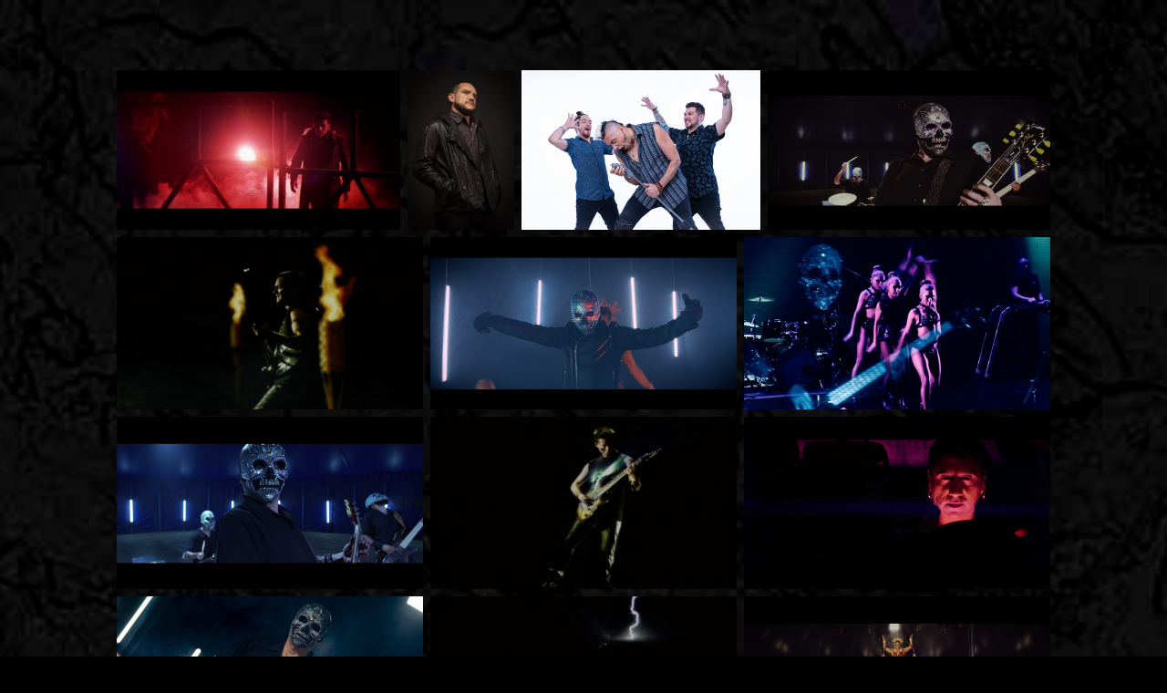

--- FILE ---
content_type: text/html; charset=UTF-8
request_url: https://www.laramusik.cl/galeria-fotos/
body_size: 709028
content:
<!DOCTYPE html>
<html lang="es">
<head>
	<meta charset="UTF-8" />
<meta http-equiv="X-UA-Compatible" content="IE=edge">
	<link rel="pingback" href="https://www.laramusik.cl/xmlrpc.php" />

	<script type="text/javascript">
		document.documentElement.className = 'js';
	</script>
	
	<title>GALERIA FOTOS &#8211; LARAMUSIK</title>
<meta name='robots' content='max-image-preview:large' />
	<style>img:is([sizes="auto" i], [sizes^="auto," i]) { contain-intrinsic-size: 3000px 1500px }</style>
	<link rel='dns-prefetch' href='//fonts.googleapis.com' />
<link rel='dns-prefetch' href='//maxcdn.bootstrapcdn.com' />
<link rel="alternate" type="application/rss+xml" title="LARAMUSIK &raquo; Feed" href="https://www.laramusik.cl/feed/" />
<link rel="alternate" type="application/rss+xml" title="LARAMUSIK &raquo; Feed de los comentarios" href="https://www.laramusik.cl/comments/feed/" />
<script type="text/javascript">
/* <![CDATA[ */
window._wpemojiSettings = {"baseUrl":"https:\/\/s.w.org\/images\/core\/emoji\/16.0.1\/72x72\/","ext":".png","svgUrl":"https:\/\/s.w.org\/images\/core\/emoji\/16.0.1\/svg\/","svgExt":".svg","source":{"concatemoji":"https:\/\/www.laramusik.cl\/wp-includes\/js\/wp-emoji-release.min.js?ver=6.8.3"}};
/*! This file is auto-generated */
!function(s,n){var o,i,e;function c(e){try{var t={supportTests:e,timestamp:(new Date).valueOf()};sessionStorage.setItem(o,JSON.stringify(t))}catch(e){}}function p(e,t,n){e.clearRect(0,0,e.canvas.width,e.canvas.height),e.fillText(t,0,0);var t=new Uint32Array(e.getImageData(0,0,e.canvas.width,e.canvas.height).data),a=(e.clearRect(0,0,e.canvas.width,e.canvas.height),e.fillText(n,0,0),new Uint32Array(e.getImageData(0,0,e.canvas.width,e.canvas.height).data));return t.every(function(e,t){return e===a[t]})}function u(e,t){e.clearRect(0,0,e.canvas.width,e.canvas.height),e.fillText(t,0,0);for(var n=e.getImageData(16,16,1,1),a=0;a<n.data.length;a++)if(0!==n.data[a])return!1;return!0}function f(e,t,n,a){switch(t){case"flag":return n(e,"\ud83c\udff3\ufe0f\u200d\u26a7\ufe0f","\ud83c\udff3\ufe0f\u200b\u26a7\ufe0f")?!1:!n(e,"\ud83c\udde8\ud83c\uddf6","\ud83c\udde8\u200b\ud83c\uddf6")&&!n(e,"\ud83c\udff4\udb40\udc67\udb40\udc62\udb40\udc65\udb40\udc6e\udb40\udc67\udb40\udc7f","\ud83c\udff4\u200b\udb40\udc67\u200b\udb40\udc62\u200b\udb40\udc65\u200b\udb40\udc6e\u200b\udb40\udc67\u200b\udb40\udc7f");case"emoji":return!a(e,"\ud83e\udedf")}return!1}function g(e,t,n,a){var r="undefined"!=typeof WorkerGlobalScope&&self instanceof WorkerGlobalScope?new OffscreenCanvas(300,150):s.createElement("canvas"),o=r.getContext("2d",{willReadFrequently:!0}),i=(o.textBaseline="top",o.font="600 32px Arial",{});return e.forEach(function(e){i[e]=t(o,e,n,a)}),i}function t(e){var t=s.createElement("script");t.src=e,t.defer=!0,s.head.appendChild(t)}"undefined"!=typeof Promise&&(o="wpEmojiSettingsSupports",i=["flag","emoji"],n.supports={everything:!0,everythingExceptFlag:!0},e=new Promise(function(e){s.addEventListener("DOMContentLoaded",e,{once:!0})}),new Promise(function(t){var n=function(){try{var e=JSON.parse(sessionStorage.getItem(o));if("object"==typeof e&&"number"==typeof e.timestamp&&(new Date).valueOf()<e.timestamp+604800&&"object"==typeof e.supportTests)return e.supportTests}catch(e){}return null}();if(!n){if("undefined"!=typeof Worker&&"undefined"!=typeof OffscreenCanvas&&"undefined"!=typeof URL&&URL.createObjectURL&&"undefined"!=typeof Blob)try{var e="postMessage("+g.toString()+"("+[JSON.stringify(i),f.toString(),p.toString(),u.toString()].join(",")+"));",a=new Blob([e],{type:"text/javascript"}),r=new Worker(URL.createObjectURL(a),{name:"wpTestEmojiSupports"});return void(r.onmessage=function(e){c(n=e.data),r.terminate(),t(n)})}catch(e){}c(n=g(i,f,p,u))}t(n)}).then(function(e){for(var t in e)n.supports[t]=e[t],n.supports.everything=n.supports.everything&&n.supports[t],"flag"!==t&&(n.supports.everythingExceptFlag=n.supports.everythingExceptFlag&&n.supports[t]);n.supports.everythingExceptFlag=n.supports.everythingExceptFlag&&!n.supports.flag,n.DOMReady=!1,n.readyCallback=function(){n.DOMReady=!0}}).then(function(){return e}).then(function(){var e;n.supports.everything||(n.readyCallback(),(e=n.source||{}).concatemoji?t(e.concatemoji):e.wpemoji&&e.twemoji&&(t(e.twemoji),t(e.wpemoji)))}))}((window,document),window._wpemojiSettings);
/* ]]> */
</script>
<meta content="Divi v.4.6.0" name="generator"/><link rel='stylesheet' id='sbi_styles-css' href='https://www.laramusik.cl/wp-content/plugins/instagram-feed/css/sbi-styles.min.css?ver=6.2.4' type='text/css' media='all' />
<style id='wp-emoji-styles-inline-css' type='text/css'>

	img.wp-smiley, img.emoji {
		display: inline !important;
		border: none !important;
		box-shadow: none !important;
		height: 1em !important;
		width: 1em !important;
		margin: 0 0.07em !important;
		vertical-align: -0.1em !important;
		background: none !important;
		padding: 0 !important;
	}
</style>
<link rel='stylesheet' id='wp-block-library-css' href='https://www.laramusik.cl/wp-includes/css/dist/block-library/style.min.css?ver=6.8.3' type='text/css' media='all' />
<style id='classic-theme-styles-inline-css' type='text/css'>
/*! This file is auto-generated */
.wp-block-button__link{color:#fff;background-color:#32373c;border-radius:9999px;box-shadow:none;text-decoration:none;padding:calc(.667em + 2px) calc(1.333em + 2px);font-size:1.125em}.wp-block-file__button{background:#32373c;color:#fff;text-decoration:none}
</style>
<style id='global-styles-inline-css' type='text/css'>
:root{--wp--preset--aspect-ratio--square: 1;--wp--preset--aspect-ratio--4-3: 4/3;--wp--preset--aspect-ratio--3-4: 3/4;--wp--preset--aspect-ratio--3-2: 3/2;--wp--preset--aspect-ratio--2-3: 2/3;--wp--preset--aspect-ratio--16-9: 16/9;--wp--preset--aspect-ratio--9-16: 9/16;--wp--preset--color--black: #000000;--wp--preset--color--cyan-bluish-gray: #abb8c3;--wp--preset--color--white: #ffffff;--wp--preset--color--pale-pink: #f78da7;--wp--preset--color--vivid-red: #cf2e2e;--wp--preset--color--luminous-vivid-orange: #ff6900;--wp--preset--color--luminous-vivid-amber: #fcb900;--wp--preset--color--light-green-cyan: #7bdcb5;--wp--preset--color--vivid-green-cyan: #00d084;--wp--preset--color--pale-cyan-blue: #8ed1fc;--wp--preset--color--vivid-cyan-blue: #0693e3;--wp--preset--color--vivid-purple: #9b51e0;--wp--preset--gradient--vivid-cyan-blue-to-vivid-purple: linear-gradient(135deg,rgba(6,147,227,1) 0%,rgb(155,81,224) 100%);--wp--preset--gradient--light-green-cyan-to-vivid-green-cyan: linear-gradient(135deg,rgb(122,220,180) 0%,rgb(0,208,130) 100%);--wp--preset--gradient--luminous-vivid-amber-to-luminous-vivid-orange: linear-gradient(135deg,rgba(252,185,0,1) 0%,rgba(255,105,0,1) 100%);--wp--preset--gradient--luminous-vivid-orange-to-vivid-red: linear-gradient(135deg,rgba(255,105,0,1) 0%,rgb(207,46,46) 100%);--wp--preset--gradient--very-light-gray-to-cyan-bluish-gray: linear-gradient(135deg,rgb(238,238,238) 0%,rgb(169,184,195) 100%);--wp--preset--gradient--cool-to-warm-spectrum: linear-gradient(135deg,rgb(74,234,220) 0%,rgb(151,120,209) 20%,rgb(207,42,186) 40%,rgb(238,44,130) 60%,rgb(251,105,98) 80%,rgb(254,248,76) 100%);--wp--preset--gradient--blush-light-purple: linear-gradient(135deg,rgb(255,206,236) 0%,rgb(152,150,240) 100%);--wp--preset--gradient--blush-bordeaux: linear-gradient(135deg,rgb(254,205,165) 0%,rgb(254,45,45) 50%,rgb(107,0,62) 100%);--wp--preset--gradient--luminous-dusk: linear-gradient(135deg,rgb(255,203,112) 0%,rgb(199,81,192) 50%,rgb(65,88,208) 100%);--wp--preset--gradient--pale-ocean: linear-gradient(135deg,rgb(255,245,203) 0%,rgb(182,227,212) 50%,rgb(51,167,181) 100%);--wp--preset--gradient--electric-grass: linear-gradient(135deg,rgb(202,248,128) 0%,rgb(113,206,126) 100%);--wp--preset--gradient--midnight: linear-gradient(135deg,rgb(2,3,129) 0%,rgb(40,116,252) 100%);--wp--preset--font-size--small: 13px;--wp--preset--font-size--medium: 20px;--wp--preset--font-size--large: 36px;--wp--preset--font-size--x-large: 42px;--wp--preset--spacing--20: 0.44rem;--wp--preset--spacing--30: 0.67rem;--wp--preset--spacing--40: 1rem;--wp--preset--spacing--50: 1.5rem;--wp--preset--spacing--60: 2.25rem;--wp--preset--spacing--70: 3.38rem;--wp--preset--spacing--80: 5.06rem;--wp--preset--shadow--natural: 6px 6px 9px rgba(0, 0, 0, 0.2);--wp--preset--shadow--deep: 12px 12px 50px rgba(0, 0, 0, 0.4);--wp--preset--shadow--sharp: 6px 6px 0px rgba(0, 0, 0, 0.2);--wp--preset--shadow--outlined: 6px 6px 0px -3px rgba(255, 255, 255, 1), 6px 6px rgba(0, 0, 0, 1);--wp--preset--shadow--crisp: 6px 6px 0px rgba(0, 0, 0, 1);}:where(.is-layout-flex){gap: 0.5em;}:where(.is-layout-grid){gap: 0.5em;}body .is-layout-flex{display: flex;}.is-layout-flex{flex-wrap: wrap;align-items: center;}.is-layout-flex > :is(*, div){margin: 0;}body .is-layout-grid{display: grid;}.is-layout-grid > :is(*, div){margin: 0;}:where(.wp-block-columns.is-layout-flex){gap: 2em;}:where(.wp-block-columns.is-layout-grid){gap: 2em;}:where(.wp-block-post-template.is-layout-flex){gap: 1.25em;}:where(.wp-block-post-template.is-layout-grid){gap: 1.25em;}.has-black-color{color: var(--wp--preset--color--black) !important;}.has-cyan-bluish-gray-color{color: var(--wp--preset--color--cyan-bluish-gray) !important;}.has-white-color{color: var(--wp--preset--color--white) !important;}.has-pale-pink-color{color: var(--wp--preset--color--pale-pink) !important;}.has-vivid-red-color{color: var(--wp--preset--color--vivid-red) !important;}.has-luminous-vivid-orange-color{color: var(--wp--preset--color--luminous-vivid-orange) !important;}.has-luminous-vivid-amber-color{color: var(--wp--preset--color--luminous-vivid-amber) !important;}.has-light-green-cyan-color{color: var(--wp--preset--color--light-green-cyan) !important;}.has-vivid-green-cyan-color{color: var(--wp--preset--color--vivid-green-cyan) !important;}.has-pale-cyan-blue-color{color: var(--wp--preset--color--pale-cyan-blue) !important;}.has-vivid-cyan-blue-color{color: var(--wp--preset--color--vivid-cyan-blue) !important;}.has-vivid-purple-color{color: var(--wp--preset--color--vivid-purple) !important;}.has-black-background-color{background-color: var(--wp--preset--color--black) !important;}.has-cyan-bluish-gray-background-color{background-color: var(--wp--preset--color--cyan-bluish-gray) !important;}.has-white-background-color{background-color: var(--wp--preset--color--white) !important;}.has-pale-pink-background-color{background-color: var(--wp--preset--color--pale-pink) !important;}.has-vivid-red-background-color{background-color: var(--wp--preset--color--vivid-red) !important;}.has-luminous-vivid-orange-background-color{background-color: var(--wp--preset--color--luminous-vivid-orange) !important;}.has-luminous-vivid-amber-background-color{background-color: var(--wp--preset--color--luminous-vivid-amber) !important;}.has-light-green-cyan-background-color{background-color: var(--wp--preset--color--light-green-cyan) !important;}.has-vivid-green-cyan-background-color{background-color: var(--wp--preset--color--vivid-green-cyan) !important;}.has-pale-cyan-blue-background-color{background-color: var(--wp--preset--color--pale-cyan-blue) !important;}.has-vivid-cyan-blue-background-color{background-color: var(--wp--preset--color--vivid-cyan-blue) !important;}.has-vivid-purple-background-color{background-color: var(--wp--preset--color--vivid-purple) !important;}.has-black-border-color{border-color: var(--wp--preset--color--black) !important;}.has-cyan-bluish-gray-border-color{border-color: var(--wp--preset--color--cyan-bluish-gray) !important;}.has-white-border-color{border-color: var(--wp--preset--color--white) !important;}.has-pale-pink-border-color{border-color: var(--wp--preset--color--pale-pink) !important;}.has-vivid-red-border-color{border-color: var(--wp--preset--color--vivid-red) !important;}.has-luminous-vivid-orange-border-color{border-color: var(--wp--preset--color--luminous-vivid-orange) !important;}.has-luminous-vivid-amber-border-color{border-color: var(--wp--preset--color--luminous-vivid-amber) !important;}.has-light-green-cyan-border-color{border-color: var(--wp--preset--color--light-green-cyan) !important;}.has-vivid-green-cyan-border-color{border-color: var(--wp--preset--color--vivid-green-cyan) !important;}.has-pale-cyan-blue-border-color{border-color: var(--wp--preset--color--pale-cyan-blue) !important;}.has-vivid-cyan-blue-border-color{border-color: var(--wp--preset--color--vivid-cyan-blue) !important;}.has-vivid-purple-border-color{border-color: var(--wp--preset--color--vivid-purple) !important;}.has-vivid-cyan-blue-to-vivid-purple-gradient-background{background: var(--wp--preset--gradient--vivid-cyan-blue-to-vivid-purple) !important;}.has-light-green-cyan-to-vivid-green-cyan-gradient-background{background: var(--wp--preset--gradient--light-green-cyan-to-vivid-green-cyan) !important;}.has-luminous-vivid-amber-to-luminous-vivid-orange-gradient-background{background: var(--wp--preset--gradient--luminous-vivid-amber-to-luminous-vivid-orange) !important;}.has-luminous-vivid-orange-to-vivid-red-gradient-background{background: var(--wp--preset--gradient--luminous-vivid-orange-to-vivid-red) !important;}.has-very-light-gray-to-cyan-bluish-gray-gradient-background{background: var(--wp--preset--gradient--very-light-gray-to-cyan-bluish-gray) !important;}.has-cool-to-warm-spectrum-gradient-background{background: var(--wp--preset--gradient--cool-to-warm-spectrum) !important;}.has-blush-light-purple-gradient-background{background: var(--wp--preset--gradient--blush-light-purple) !important;}.has-blush-bordeaux-gradient-background{background: var(--wp--preset--gradient--blush-bordeaux) !important;}.has-luminous-dusk-gradient-background{background: var(--wp--preset--gradient--luminous-dusk) !important;}.has-pale-ocean-gradient-background{background: var(--wp--preset--gradient--pale-ocean) !important;}.has-electric-grass-gradient-background{background: var(--wp--preset--gradient--electric-grass) !important;}.has-midnight-gradient-background{background: var(--wp--preset--gradient--midnight) !important;}.has-small-font-size{font-size: var(--wp--preset--font-size--small) !important;}.has-medium-font-size{font-size: var(--wp--preset--font-size--medium) !important;}.has-large-font-size{font-size: var(--wp--preset--font-size--large) !important;}.has-x-large-font-size{font-size: var(--wp--preset--font-size--x-large) !important;}
:where(.wp-block-post-template.is-layout-flex){gap: 1.25em;}:where(.wp-block-post-template.is-layout-grid){gap: 1.25em;}
:where(.wp-block-columns.is-layout-flex){gap: 2em;}:where(.wp-block-columns.is-layout-grid){gap: 2em;}
:root :where(.wp-block-pullquote){font-size: 1.5em;line-height: 1.6;}
</style>
<link rel='stylesheet' id='et_monarch-css-css' href='https://www.laramusik.cl/wp-content/plugins/monarch/css/style.css?ver=1.4.13' type='text/css' media='all' />
<link rel='stylesheet' id='et-gf-open-sans-css' href='https://fonts.googleapis.com/css?family=Open+Sans:400,700' type='text/css' media='all' />
<link rel='stylesheet' id='divi-style-css' href='https://www.laramusik.cl/wp-content/themes/Divi/style.css?ver=4.6.0' type='text/css' media='all' />
<link rel='stylesheet' id='cff-css' href='https://www.laramusik.cl/wp-content/plugins/custom-facebook-feed/assets/css/cff-style.min.css?ver=4.2' type='text/css' media='all' />
<link rel='stylesheet' id='sb-font-awesome-css' href='https://maxcdn.bootstrapcdn.com/font-awesome/4.7.0/css/font-awesome.min.css?ver=6.8.3' type='text/css' media='all' />
<link rel='stylesheet' id='modula-divi-styles-css' href='https://www.laramusik.cl/wp-content/plugins/modula-best-grid-gallery/includes/divi-extension/styles/style.min.css' type='text/css' media='all' />
<link rel='stylesheet' id='et-builder-googlefonts-cached-css' href='https://fonts.googleapis.com/css?family=Righteous%3Aregular%7CAbel%3Aregular%7CRoboto%3A100%2C100italic%2C300%2C300italic%2Cregular%2Citalic%2C500%2C500italic%2C700%2C700italic%2C900%2C900italic&#038;subset=latin%2Clatin-ext&#038;display=swap&#038;ver=6.8.3' type='text/css' media='all' />
<link rel='stylesheet' id='dashicons-css' href='https://www.laramusik.cl/wp-includes/css/dashicons.min.css?ver=6.8.3' type='text/css' media='all' />
<script type="text/javascript" src="https://www.laramusik.cl/wp-includes/js/jquery/jquery.min.js?ver=3.7.1" id="jquery-core-js"></script>
<script type="text/javascript" src="https://www.laramusik.cl/wp-includes/js/jquery/jquery-migrate.min.js?ver=3.4.1" id="jquery-migrate-js"></script>
<script type="text/javascript" src="https://www.laramusik.cl/wp-content/plugins/monarch/core/admin/js/es6-promise.auto.min.js?ver=6.8.3" id="es6-promise-js"></script>
<script type="text/javascript" id="et-core-api-spam-recaptcha-js-extra">
/* <![CDATA[ */
var et_core_api_spam_recaptcha = {"site_key":"","page_action":{"action":"galeria_fotos"}};
/* ]]> */
</script>
<script type="text/javascript" src="https://www.laramusik.cl/wp-content/plugins/monarch/core/admin/js/recaptcha.js?ver=6.8.3" id="et-core-api-spam-recaptcha-js"></script>
<link rel="https://api.w.org/" href="https://www.laramusik.cl/wp-json/" /><link rel="alternate" title="JSON" type="application/json" href="https://www.laramusik.cl/wp-json/wp/v2/pages/308" /><link rel="EditURI" type="application/rsd+xml" title="RSD" href="https://www.laramusik.cl/xmlrpc.php?rsd" />
<meta name="generator" content="WordPress 6.8.3" />
<link rel="canonical" href="https://www.laramusik.cl/galeria-fotos/" />
<link rel='shortlink' href='https://www.laramusik.cl/?p=308' />
<link rel="alternate" title="oEmbed (JSON)" type="application/json+oembed" href="https://www.laramusik.cl/wp-json/oembed/1.0/embed?url=https%3A%2F%2Fwww.laramusik.cl%2Fgaleria-fotos%2F" />
<link rel="alternate" title="oEmbed (XML)" type="text/xml+oembed" href="https://www.laramusik.cl/wp-json/oembed/1.0/embed?url=https%3A%2F%2Fwww.laramusik.cl%2Fgaleria-fotos%2F&#038;format=xml" />
<style type="text/css" id="et-social-custom-css">
				 
			</style><meta name="viewport" content="width=device-width, initial-scale=1.0, maximum-scale=1.0, user-scalable=0" /><style type="text/css" id="custom-background-css">
body.custom-background { background-color: #000000; }
</style>
	<link rel="stylesheet" type="text/css" href="https://cdnjs.cloudflare.com/ajax/libs/fullPage.js/3.0.7/fullpage.css">
<script src="https://cdnjs.cloudflare.com/ajax/libs/fullPage.js/3.0.7/fullpage.js"></script>
<script> jQuery(function($){
$( ".et_builder_inner_content" ).attr( "id", "fullpage" );
});</script><link rel="icon" href="https://www.laramusik.cl/wp-content/uploads/2020/09/cropped-favicon-32x32.jpg" sizes="32x32" />
<link rel="icon" href="https://www.laramusik.cl/wp-content/uploads/2020/09/cropped-favicon-192x192.jpg" sizes="192x192" />
<link rel="apple-touch-icon" href="https://www.laramusik.cl/wp-content/uploads/2020/09/cropped-favicon-180x180.jpg" />
<meta name="msapplication-TileImage" content="https://www.laramusik.cl/wp-content/uploads/2020/09/cropped-favicon-270x270.jpg" />
<style id="et-divi-customizer-global-cached-inline-styles">#main-header,#main-header .nav li ul,.et-search-form,#main-header .et_mobile_menu{background-color:#000000}.nav li ul{border-color:#000000}#top-header,#et-secondary-nav li ul{background-color:#000000}.et_header_style_centered .mobile_nav .select_page,.et_header_style_split .mobile_nav .select_page,.et_nav_text_color_light #top-menu>li>a,.et_nav_text_color_dark #top-menu>li>a,#top-menu a,.et_mobile_menu li a,.et_nav_text_color_light .et_mobile_menu li a,.et_nav_text_color_dark .et_mobile_menu li a,#et_search_icon:before,.et_search_form_container input,span.et_close_search_field:after,#et-top-navigation .et-cart-info{color:#b70000}.et_search_form_container input::-moz-placeholder{color:#b70000}.et_search_form_container input::-webkit-input-placeholder{color:#b70000}.et_search_form_container input:-ms-input-placeholder{color:#b70000}#top-menu li a{font-size:21px}body.et_vertical_nav .container.et_search_form_container .et-search-form input{font-size:21px!important}#top-menu li.current-menu-ancestor>a,#top-menu li.current-menu-item>a,.et_color_scheme_red #top-menu li.current-menu-ancestor>a,.et_color_scheme_red #top-menu li.current-menu-item>a,.et_color_scheme_pink #top-menu li.current-menu-ancestor>a,.et_color_scheme_pink #top-menu li.current-menu-item>a,.et_color_scheme_orange #top-menu li.current-menu-ancestor>a,.et_color_scheme_orange #top-menu li.current-menu-item>a,.et_color_scheme_green #top-menu li.current-menu-ancestor>a,.et_color_scheme_green #top-menu li.current-menu-item>a{color:#ffffff}#footer-widgets .footer-widget a,#footer-widgets .footer-widget li a,#footer-widgets .footer-widget li a:hover{color:#ffffff}.footer-widget{color:#ffffff}h1,h2,h3,h4,h5,h6,.et_quote_content blockquote p,.et_pb_slide_description .et_pb_slide_title{letter-spacing:-1px}.et_slide_in_menu_container,.et_slide_in_menu_container .et-search-field{letter-spacing:px}.et_slide_in_menu_container .et-search-field::-moz-placeholder{letter-spacing:px}.et_slide_in_menu_container .et-search-field::-webkit-input-placeholder{letter-spacing:px}.et_slide_in_menu_container .et-search-field:-ms-input-placeholder{letter-spacing:px}@media only screen and (min-width:981px){#logo{max-height:69%}.et_pb_svg_logo #logo{height:69%}.et-fixed-header#top-header,.et-fixed-header#top-header #et-secondary-nav li ul{background-color:#000000}.et-fixed-header #top-menu a,.et-fixed-header #et_search_icon:before,.et-fixed-header #et_top_search .et-search-form input,.et-fixed-header .et_search_form_container input,.et-fixed-header .et_close_search_field:after,.et-fixed-header #et-top-navigation .et-cart-info{color:#b70000!important}.et-fixed-header .et_search_form_container input::-moz-placeholder{color:#b70000!important}.et-fixed-header .et_search_form_container input::-webkit-input-placeholder{color:#b70000!important}.et-fixed-header .et_search_form_container input:-ms-input-placeholder{color:#b70000!important}.et-fixed-header #top-menu li.current-menu-ancestor>a,.et-fixed-header #top-menu li.current-menu-item>a{color:#ffffff!important}}@media only screen and (min-width:1350px){.et_pb_row{padding:27px 0}.et_pb_section{padding:54px 0}.single.et_pb_pagebuilder_layout.et_full_width_page .et_post_meta_wrapper{padding-top:81px}.et_pb_fullwidth_section{padding:0}}	h1,h2,h3,h4,h5,h6{font-family:'Righteous',display}body,input,textarea,select{font-family:'Righteous',display}#top-header .container{font-family:'Abel',Helvetica,Arial,Lucida,sans-serif}#top-menu .current-menu-item a::before,#top-menu .current_page_item a::before{content:"";position:absolute;z-index:2;left:0;right:0}#top-menu li a:before{content:"";position:absolute;z-index:-2;left:0;right:100%;bottom:50%;background:#0099ff;height:1px;-webkit-transition-property:right;transition-property:right;-webkit-transition-duration:0.3s;transition-duration:0.3s;-webkit-transition-timing-function:ease-out;transition-timing-function:ease-out}#top-menu li a:hover{opacity:1!important}#top-menu li a:hover:before{right:0}#top-menu li li a:before{bottom:10%}#main-content .container::before{background-color:#52255E}.et_pb_scroll_top.et-pb-icon{color:#ffffff;background:#b71919}</style></head>
<body data-rsssl=1 class="wp-singular page-template-default page page-id-308 custom-background wp-theme-Divi et-tb-has-template et-tb-has-footer et_monarch et_pb_button_helper_class et_pb_side_nav_page et_fixed_nav et_show_nav et_hide_nav et_primary_nav_dropdown_animation_fade et_secondary_nav_dropdown_animation_fade et_header_style_left et_cover_background et_pb_gutter osx et_pb_gutters3 et_pb_pagebuilder_layout et_no_sidebar et_divi_theme et-db et_minified_js et_minified_css modula-best-grid-gallery">
	<div id="page-container">
<div id="et-boc" class="et-boc">
			
		

	<header id="main-header" data-height-onload="66">
		<div class="container clearfix et_menu_container">
					<div class="logo_container">
				<span class="logo_helper"></span>
				<a href="https://www.laramusik.cl/">
					<img src="https://www.laramusik.cl/wp-content/uploads/2020/09/logo-laramusik.png" alt="LARAMUSIK" id="logo" data-height-percentage="69" />
				</a>
			</div>
					<div id="et-top-navigation" data-height="66" data-fixed-height="40">
									<nav id="top-menu-nav">
					<ul id="top-menu" class="nav"><li class="menu-item menu-item-type-post_type menu-item-object-page menu-item-home menu-item-1102"><a href="https://www.laramusik.cl/">INICIO</a></li>
<li class="menu-item menu-item-type-custom menu-item-object-custom current-menu-ancestor current-menu-parent menu-item-has-children menu-item-307"><a href="#">MEDIA</a>
<ul class="sub-menu">
	<li class="menu-item menu-item-type-post_type menu-item-object-page menu-item-60"><a href="https://www.laramusik.cl/videos/">VIDEOS</a></li>
	<li class="menu-item menu-item-type-post_type menu-item-object-page current-menu-item page_item page-item-308 current_page_item menu-item-312"><a href="https://www.laramusik.cl/galeria-fotos/" aria-current="page">GALERIA FOTOS</a></li>
</ul>
</li>
<li class="menu-item menu-item-type-post_type menu-item-object-page menu-item-318"><a href="https://www.laramusik.cl/?page_id=315">NOTICIAS</a></li>
<li class="menu-item menu-item-type-post_type menu-item-object-page menu-item-528"><a href="https://www.laramusik.cl/partners/">PARTNERS</a></li>
<li class="menu-item menu-item-type-post_type menu-item-object-page menu-item-477"><a href="https://www.laramusik.cl/contacto/">CONTACTO</a></li>
</ul>					</nav>
				
				
				
								<div id="et_top_search">
					<span id="et_search_icon"></span>
				</div>
				
				<div id="et_mobile_nav_menu">
				<div class="mobile_nav closed">
					<span class="select_page">Seleccionar página</span>
					<span class="mobile_menu_bar mobile_menu_bar_toggle"></span>
				</div>
			</div>			</div> <!-- #et-top-navigation -->
		</div> <!-- .container -->
		<div class="et_search_outer">
			<div class="container et_search_form_container">
				<form role="search" method="get" class="et-search-form" action="https://www.laramusik.cl/">
				<input type="search" class="et-search-field" placeholder="Búsqueda &hellip;" value="" name="s" title="Buscar:" />				</form>
				<span class="et_close_search_field"></span>
			</div>
		</div>
	</header> <!-- #main-header -->
<div id="et-main-area">
	
<div id="main-content">


			
				<article id="post-308" class="post-308 page type-page status-publish hentry">

				
					<div class="entry-content">
					<div class="et-l et-l--post">
			<div class="et_builder_inner_content et_pb_gutters3"><div class="et_pb_section et_pb_section_0 et_pb_with_background et_section_regular" >
				
				
				
				
					<div class="et_pb_row et_pb_row_0">
				<div class="et_pb_column et_pb_column_4_4 et_pb_column_0  et_pb_css_mix_blend_mode_passthrough et-last-child">
				
				
				<div class="et_pb_module et_pb_code et_pb_code_0">
				
				
				<div class="et_pb_code_inner"><style>#jtg-347 .modula-item .jtg-social a, .lightbox-socials.jtg-social a{ fill: #ffffff; color: #ffffff }#jtg-347 .modula-item .jtg-social-mobile a{ fill: #ffffff; color: #ffffff }#jtg-347 .modula-item .jtg-social svg, .lightbox-socials.jtg-social svg { height: 16px; width: 16px }#jtg-347 .modula-item .jtg-social-mobile svg { height: 16px; width: 16px }#jtg-347 .modula-item .jtg-social a:not(:last-child), .lightbox-socials.jtg-social a:not(:last-child) { margin-right: 10px }#jtg-347 .modula-item .jtg-social-mobile .jtg-social-mobile-icons a:not(:last-child){ margin-right: 10px }#jtg-347 .modula-item .figc {color:#dd3333;}#jtg-347.modula-loaded-scale .modula-item .modula-item-content { animation:modulaScaling 1s;transition:0.5s all;opacity: 1; }@keyframes modulaScaling { 0% {transform:scale(1)} 50%{transform: scale(1.45)}100%{transform:scale(1)}}#jtg-347 { width:100%;}#jtg-347 .modula-items .figc p.description { font-size:15px; }#jtg-347 .modula-items .figc p.description { color:#dd3333;}#jtg-347 .modula-items .figc .jtg-title { color:#ffffff; }#jtg-347.modula-gallery .modula-item > a, #jtg-347.modula-gallery .modula-item, #jtg-347.modula-gallery .modula-item-content > a:not(.modula-no-follow) { cursor:pointer; } #jtg-347.modula-gallery .modula-item-content .modula-no-follow { cursor: default; } @media screen and (max-width:480px){#jtg-347 .modula-item .figc .jtg-title {  font-size: 5px; }#jtg-347 .modula-items .figc p.description { color:#dd3333;font-size:15px; }}</style>
<div  id="jtg-347" class="modula modula-gallery modula-columns" data-config="{&quot;tabletHeight&quot;:800,&quot;mobileHeight&quot;:800,&quot;desktopHeight&quot;:800,&quot;enableTwitter&quot;:true,&quot;enableWhatsapp&quot;:true,&quot;enableFacebook&quot;:true,&quot;enablePinterest&quot;:true,&quot;enableLinkedin&quot;:true,&quot;enableEmail&quot;:true,&quot;randomFactor&quot;:0.5,&quot;type&quot;:&quot;grid&quot;,&quot;columns&quot;:12,&quot;gutter&quot;:8,&quot;mobileGutter&quot;:8,&quot;tabletGutter&quot;:8,&quot;desktopGutter&quot;:8,&quot;enableResponsive&quot;:&quot;0&quot;,&quot;tabletColumns&quot;:2,&quot;mobileColumns&quot;:1,&quot;lazyLoad&quot;:&quot;0&quot;,&quot;lightboxOpts&quot;:{&quot;animated&quot;:true,&quot;Thumbs&quot;:{&quot;type&quot;:&quot;modern&quot;,&quot;showOnStart&quot;:false},&quot;Toolbar&quot;:{&quot;display&quot;:{&quot;right&quot;:[&quot;close&quot;]},&quot;enabled&quot;:true},&quot;Carousel&quot;:{&quot;Panzoom&quot;:{&quot;touch&quot;:false},&quot;infinite&quot;:false},&quot;keyboard&quot;:{&quot;Escape&quot;:&quot;close&quot;,&quot;Delete&quot;:&quot;close&quot;,&quot;Backspace&quot;:&quot;close&quot;,&quot;PageUp&quot;:false,&quot;PageDown&quot;:false,&quot;ArrowUp&quot;:false,&quot;ArrowDown&quot;:false,&quot;ArrowRight&quot;:false,&quot;ArrowLeft&quot;:false},&quot;touch&quot;:false,&quot;backdropClick&quot;:false,&quot;l10n&quot;:{&quot;CLOSE&quot;:&quot;Cerrar&quot;,&quot;NEXT&quot;:&quot;Siguiente&quot;,&quot;PREV&quot;:&quot;Anterior&quot;,&quot;Error&quot;:&quot;No se ha podido cargar el contenido solicitado. Por favor, int\u00e9ntalo de nuevo m\u00e1s tarde.&quot;,&quot;PLAY_START&quot;:&quot;Empezar la presentaci\u00f3n&quot;,&quot;PLAY_STOP&quot;:&quot;Pausar la presentaci\u00f3n&quot;,&quot;FULL_SCREEN&quot;:&quot;Pantalla completa&quot;,&quot;THUMBS&quot;:&quot;Miniaturas&quot;,&quot;DOWNLOAD&quot;:&quot;Descargar&quot;,&quot;SHARE&quot;:&quot;Compartir&quot;,&quot;ZOOM&quot;:&quot;Zoom&quot;,&quot;EMAIL&quot;:&quot;Here is the link to the image : %%image_link%% and this is the link to the gallery : %%gallery_link%%&quot;,&quot;MODAL&quot;:&quot;Puedes cerrar este contenido emergente con la tecla ESC&quot;,&quot;ERROR&quot;:&quot;Algo ha ido mal, pro favor, prueba de nuevo m\u00e1s tarde&quot;,&quot;IMAGE_ERROR&quot;:&quot;Imagen no encontrada&quot;,&quot;ELEMENT_NOT_FOUND&quot;:&quot;No se ha encontrado el elemento HTML&quot;,&quot;AJAX_NOT_FOUND&quot;:&quot;Error al cargar AJAX: No encontrado&quot;,&quot;AJAX_FORBIDDEN&quot;:&quot;Error al cargar AJAX: Prohibido&quot;,&quot;IFRAME_ERROR&quot;:&quot;Error al cargar la p\u00e1gina&quot;,&quot;TOGGLE_ZOOM&quot;:&quot;Alternar nivel de ampliar\/acercar&quot;,&quot;TOGGLE_THUMBS&quot;:&quot;Alternar miniaturas&quot;,&quot;TOGGLE_SLIDESHOW&quot;:&quot;Alternar diapositiva&quot;,&quot;TOGGLE_FULLSCREEN&quot;:&quot;Cambiar al modo de pantalla completa&quot;},&quot;Images&quot;:{&quot;Panzoom&quot;:{&quot;maxScale&quot;:2}},&quot;mainClass&quot;:&quot;modula-fancybox-container modula-lightbox-jtg-347&quot;,&quot;Html&quot;:{&quot;videoAutoplay&quot;:0,&quot;videoTpl&quot;:&quot;&lt;video class=\&quot;fancybox__html5video\&quot; controls muted playsinline controlsList controlsList=\&quot;nodownload\&quot; poster=\&quot;{{poster}}\&quot; src=\&quot;{{src}}\&quot; type=\&quot;{{format}}\&quot; &gt;  Sorry, your browser doesn&#039;t support embedded videos, &lt;a href=\&quot;{{src}}\&quot;&gt; download &lt;\/a&gt; and watch with your favorite video player! &lt;\/video&gt;&quot;}},&quot;inView&quot;:false,&quot;email_subject&quot;:&quot;Check out this awesome image !!&quot;,&quot;email_message&quot;:&quot;Here is the link to the image : %%image_link%% and this is the link to the gallery : %%gallery_link%%&quot;,&quot;grid_type&quot;:&quot;automatic&quot;,&quot;rowHeight&quot;:150,&quot;lastRow&quot;:&quot;justify&quot;,&quot;lightbox&quot;:&quot;fancybox&quot;}">

	
	<div  class="modula-items grid-gallery">
		<div class="modula-item effect-pufrobo" >
	<div class="modula-item-overlay"></div>

	<div class="modula-item-content">

				
					<a data-image-id="619" tabindex="0" rel="jtg-347" data-caption="" aria-label="Abrir la imagen en una caja de luz" role="button" class="tile-inner modula-item-link"></a>
		
		<img fetchpriority="high" decoding="async" class="pic wp-image-619"  data-valign="middle" data-halign="center" alt="" data-full="https://www.laramusik.cl/wp-content/uploads/2020/09/LARA-1.jpg" title="LARA 1" width="1024" height="576" src="https://www.laramusik.cl/wp-content/uploads/2020/09/LARA-1-1024x576.jpg" data-src="https://www.laramusik.cl/wp-content/uploads/2020/09/LARA-1-1024x576.jpg" data-caption="" srcset="https://www.laramusik.cl/wp-content/uploads/2020/09/LARA-1-980x551.jpg 980w, https://www.laramusik.cl/wp-content/uploads/2020/09/LARA-1-480x270.jpg 480w" sizes="(min-width: 0px) and (max-width: 480px) 480px, (min-width: 481px) and (max-width: 980px) 980px, (min-width: 981px) 1024px, 100vw" />	<div class="jtg-social-mobile">
						<a class="modula-icon-share" aria-label="Haz clic para compartir" href="#"><svg xmlns="http://www.w3.org/2000/svg" viewBox="0 0 24 24" tabindex="-1" width="24" height="24"><path d="M2.55 19c1.4-8.4 9.1-9.8 11.9-9.8V5l7 7-7 6.3v-3.5c-2.8 0-10.5 2.1-11.9 4.2z"></path></svg></a>
				<div class="jtg-social-mobile-icons">
							<a class="modula-icon-twitter" aria-label="Compartir en X"  data-modula-gallery-id="347" data-modula-item-id="619" data-modula-image-src="https://www.laramusik.cl/wp-content/uploads/2020/09/LARA-1.jpg" href="#"><svg aria-hidden="true" data-prefix="fab" data-icon="x" className="svg-inline--fa fa-twitter fa-w-16" role="img" xmlns="http://www.w3.org/2000/svg" viewBox="0 0 512 512" width="512px" height="512px" clipRule="evenodd" baseProfile="basic"><polygon fill="currentColor" points="437.333,64 105.245,448 66.867,448 393.955,64" /><polygon fill="#1da1f2" fillRule="evenodd" points="332.571,448 83.804,74.667 178.804,74.667 427.571,448" clipRule="evenodd" /><path fill="#fff" d="M168.104,96l219.628,320h-43.733L121.371,96H168.104 M184.723,64H61.538l263.542,384h121.185L184.723,64L184.723,64z" /></svg></a>
										<a class="modula-icon-facebook" aria-label="Compartir en Facebook"  data-modula-gallery-id="347" data-modula-item-id="619" data-modula-image-src="https://www.laramusik.cl/wp-content/uploads/2020/09/LARA-1.jpg"				href="#"><svg aria-hidden="true" data-prefix="fab" data-icon="facebook-f" class="svg-inline--fa fa-facebook-f fa-w-9" role="img" xmlns="http://www.w3.org/2000/svg" viewBox="0 0 264 512"><path fill="currentColor" d="M76.7 512V283H0v-91h76.7v-71.7C76.7 42.4 124.3 0 193.8 0c33.3 0 61.9 2.5 70.2 3.6V85h-48.2c-37.8 0-45.1 18-45.1 44.3V192H256l-11.7 91h-73.6v229"></path></svg></a>
										<a class="modula-icon-whatsapp" aria-label="Compartir en WhatsApp"  data-modula-gallery-id="347" data-modula-item-id="619" data-modula-image-src="https://www.laramusik.cl/wp-content/uploads/2020/09/LARA-1.jpg"				href="#"><svg aria-hidden="true" focusable="false" preserveAspectRatio="xMidYMid meet" viewBox="0 0 1536 1600"><path d="M985 878q13 0 97.5 44t89.5 53q2 5 2 15q0 33-17 76q-16 39-71 65.5T984 1158q-57 0-190-62q-98-45-170-118T476 793q-72-107-71-194v-8q3-91 74-158q24-22 52-22q6 0 18 1.5t19 1.5q19 0 26.5 6.5T610 448q8 20 33 88t25 75q0 21-34.5 57.5T599 715q0 7 5 15q34 73 102 137q56 53 151 101q12 7 22 7q15 0 54-48.5t52-48.5zm-203 530q127 0 243.5-50t200.5-134t134-200.5t50-243.5t-50-243.5T1226 336t-200.5-134T782 152t-243.5 50T338 336T204 536.5T154 780q0 203 120 368l-79 233l242-77q158 104 345 104zm0-1382q153 0 292.5 60T1315 247t161 240.5t60 292.5t-60 292.5t-161 240.5t-240.5 161t-292.5 60q-195 0-365-94L0 1574l136-405Q28 991 28 780q0-153 60-292.5T249 247T489.5 86T782 26z" fill="currentColor"/></svg></a>
										<a class="modula-icon-pinterest" aria-label="Compartir en Pinterest"  data-modula-gallery-id="347" data-modula-item-id="619" data-modula-image-src="https://www.laramusik.cl/wp-content/uploads/2020/09/LARA-1.jpg"				href="#"><svg aria-hidden="true" data-prefix="fab" data-icon="pinterest-p" class="svg-inline--fa fa-pinterest-p fa-w-12" role="img" xmlns="http://www.w3.org/2000/svg" viewBox="0 0 384 512"><path fill="currentColor" d="M204 6.5C101.4 6.5 0 74.9 0 185.6 0 256 39.6 296 63.6 296c9.9 0 15.6-27.6 15.6-35.4 0-9.3-23.7-29.1-23.7-67.8 0-80.4 61.2-137.4 140.4-137.4 68.1 0 118.5 38.7 118.5 109.8 0 53.1-21.3 152.7-90.3 152.7-24.9 0-46.2-18-46.2-43.8 0-37.8 26.4-74.4 26.4-113.4 0-66.2-93.9-54.2-93.9 25.8 0 16.8 2.1 35.4 9.6 50.7-13.8 59.4-42 147.9-42 209.1 0 18.9 2.7 37.5 4.5 56.4 3.4 3.8 1.7 3.4 6.9 1.5 50.4-69 48.6-82.5 71.4-172.8 12.3 23.4 44.1 36 69.3 36 106.2 0 153.9-103.5 153.9-196.8C384 71.3 298.2 6.5 204 6.5z"></path></svg></a>
										<a class="modula-icon-linkedin" aria-label="Compartir en LinkedIn"  data-modula-gallery-id="347" data-modula-item-id="619" data-modula-image-src="https://www.laramusik.cl/wp-content/uploads/2020/09/LARA-1.jpg"				href="#"><svg aria-hidden="true" focusable="false" data-prefix="fab" data-icon="linkedin-in" class="svg-inline--fa fa-linkedin-in fa-w-14" role="img" xmlns="http://www.w3.org/2000/svg" viewBox="0 0 448 512"><path fill="currentColor" d="M100.28 448H7.4V148.9h92.88zM53.79 108.1C24.09 108.1 0 83.5 0 53.8a53.79 53.79 0 0 1 107.58 0c0 29.7-24.1 54.3-53.79 54.3zM447.9 448h-92.68V302.4c0-34.7-.7-79.2-48.29-79.2-48.29 0-55.69 37.7-55.69 76.7V448h-92.78V148.9h89.08v40.8h1.3c12.4-23.5 42.69-48.3 87.88-48.3 94 0 111.28 61.9 111.28 142.3V448z"></path></svg></a>
										<a class="modula-icon-email" aria-label="Compartir por correo electrónico"  data-modula-gallery-id="347" data-modula-item-id="619" data-modula-image-src="https://www.laramusik.cl/wp-content/uploads/2020/09/LARA-1.jpg" href="#"><svg xmlns="http://www.w3.org/2000/svg" width="24" height="24" viewBox="0 0 24 24"><path d="M0 3v18h24v-18h-24zm6.623 7.929l-4.623 5.712v-9.458l4.623 3.746zm-4.141-5.929h19.035l-9.517 7.713-9.518-7.713zm5.694 7.188l3.824 3.099 3.83-3.104 5.612 6.817h-18.779l5.513-6.812zm9.208-1.264l4.616-3.741v9.348l-4.616-5.607z" fill="currentColor"/></svg></a>
								</div>
	</div>
	
		<div class="figc no-description">
			<div class="figc-inner">
																	<div class="jtg-social">
													<a class="modula-icon-twitter" aria-label="Compartir en X"  data-modula-gallery-id="347" data-modula-item-id="619" data-modula-image-src="https://www.laramusik.cl/wp-content/uploads/2020/09/LARA-1.jpg" href="#"><svg aria-hidden="true" data-prefix="fab" data-icon="x" className="svg-inline--fa fa-twitter fa-w-16" role="img" xmlns="http://www.w3.org/2000/svg" viewBox="0 0 512 512" width="512px" height="512px" clipRule="evenodd" baseProfile="basic"><polygon fill="currentColor" points="437.333,64 105.245,448 66.867,448 393.955,64" /><polygon fill="#1da1f2" fillRule="evenodd" points="332.571,448 83.804,74.667 178.804,74.667 427.571,448" clipRule="evenodd" /><path fill="#fff" d="M168.104,96l219.628,320h-43.733L121.371,96H168.104 M184.723,64H61.538l263.542,384h121.185L184.723,64L184.723,64z" /></svg></a>
																			<a class="modula-icon-facebook" aria-label="Compartir en Facebook"  data-modula-gallery-id="347" data-modula-item-id="619" data-modula-image-src="https://www.laramusik.cl/wp-content/uploads/2020/09/LARA-1.jpg"								href="#"><svg aria-hidden="true" data-prefix="fab" data-icon="facebook-f" class="svg-inline--fa fa-facebook-f fa-w-9" role="img" xmlns="http://www.w3.org/2000/svg" viewBox="0 0 264 512"><path fill="currentColor" d="M76.7 512V283H0v-91h76.7v-71.7C76.7 42.4 124.3 0 193.8 0c33.3 0 61.9 2.5 70.2 3.6V85h-48.2c-37.8 0-45.1 18-45.1 44.3V192H256l-11.7 91h-73.6v229"></path></svg></a>
																			<a class="modula-icon-whatsapp" aria-label="Compartir en WhatsApp"  data-modula-gallery-id="347" data-modula-item-id="619" data-modula-image-src="https://www.laramusik.cl/wp-content/uploads/2020/09/LARA-1.jpg"								href="#"><svg aria-hidden="true" focusable="false" preserveAspectRatio="xMidYMid meet" viewBox="0 0 1536 1600"><path d="M985 878q13 0 97.5 44t89.5 53q2 5 2 15q0 33-17 76q-16 39-71 65.5T984 1158q-57 0-190-62q-98-45-170-118T476 793q-72-107-71-194v-8q3-91 74-158q24-22 52-22q6 0 18 1.5t19 1.5q19 0 26.5 6.5T610 448q8 20 33 88t25 75q0 21-34.5 57.5T599 715q0 7 5 15q34 73 102 137q56 53 151 101q12 7 22 7q15 0 54-48.5t52-48.5zm-203 530q127 0 243.5-50t200.5-134t134-200.5t50-243.5t-50-243.5T1226 336t-200.5-134T782 152t-243.5 50T338 336T204 536.5T154 780q0 203 120 368l-79 233l242-77q158 104 345 104zm0-1382q153 0 292.5 60T1315 247t161 240.5t60 292.5t-60 292.5t-161 240.5t-240.5 161t-292.5 60q-195 0-365-94L0 1574l136-405Q28 991 28 780q0-153 60-292.5T249 247T489.5 86T782 26z" fill="currentColor"/></svg></a>
																			<a class="modula-icon-pinterest" aria-label="Compartir en Pinterest"  data-modula-gallery-id="347" data-modula-item-id="619" data-modula-image-src="https://www.laramusik.cl/wp-content/uploads/2020/09/LARA-1.jpg"								href="#"><svg aria-hidden="true" data-prefix="fab" data-icon="pinterest-p" class="svg-inline--fa fa-pinterest-p fa-w-12" role="img" xmlns="http://www.w3.org/2000/svg" viewBox="0 0 384 512"><path fill="currentColor" d="M204 6.5C101.4 6.5 0 74.9 0 185.6 0 256 39.6 296 63.6 296c9.9 0 15.6-27.6 15.6-35.4 0-9.3-23.7-29.1-23.7-67.8 0-80.4 61.2-137.4 140.4-137.4 68.1 0 118.5 38.7 118.5 109.8 0 53.1-21.3 152.7-90.3 152.7-24.9 0-46.2-18-46.2-43.8 0-37.8 26.4-74.4 26.4-113.4 0-66.2-93.9-54.2-93.9 25.8 0 16.8 2.1 35.4 9.6 50.7-13.8 59.4-42 147.9-42 209.1 0 18.9 2.7 37.5 4.5 56.4 3.4 3.8 1.7 3.4 6.9 1.5 50.4-69 48.6-82.5 71.4-172.8 12.3 23.4 44.1 36 69.3 36 106.2 0 153.9-103.5 153.9-196.8C384 71.3 298.2 6.5 204 6.5z"></path></svg></a>
																			<a class="modula-icon-linkedin" aria-label="Compartir en LinkedIn"  data-modula-gallery-id="347" data-modula-item-id="619" data-modula-image-src="https://www.laramusik.cl/wp-content/uploads/2020/09/LARA-1.jpg"								href="#"><svg aria-hidden="true" focusable="false" data-prefix="fab" data-icon="linkedin-in" class="svg-inline--fa fa-linkedin-in fa-w-14" role="img" xmlns="http://www.w3.org/2000/svg" viewBox="0 0 448 512"><path fill="currentColor" d="M100.28 448H7.4V148.9h92.88zM53.79 108.1C24.09 108.1 0 83.5 0 53.8a53.79 53.79 0 0 1 107.58 0c0 29.7-24.1 54.3-53.79 54.3zM447.9 448h-92.68V302.4c0-34.7-.7-79.2-48.29-79.2-48.29 0-55.69 37.7-55.69 76.7V448h-92.78V148.9h89.08v40.8h1.3c12.4-23.5 42.69-48.3 87.88-48.3 94 0 111.28 61.9 111.28 142.3V448z"></path></svg></a>
																			<a class="modula-icon-email" aria-label="Compartir por correo electrónico"  data-modula-gallery-id="347" data-modula-item-id="619" data-modula-image-src="https://www.laramusik.cl/wp-content/uploads/2020/09/LARA-1.jpg" href="#"><svg xmlns="http://www.w3.org/2000/svg" width="24" height="24" viewBox="0 0 24 24"><path d="M0 3v18h24v-18h-24zm6.623 7.929l-4.623 5.712v-9.458l4.623 3.746zm-4.141-5.929h19.035l-9.517 7.713-9.518-7.713zm5.694 7.188l3.824 3.099 3.83-3.104 5.612 6.817h-18.779l5.513-6.812zm9.208-1.264l4.616-3.741v9.348l-4.616-5.607z" fill="currentColor"/></svg></a>
																	</div>
							</div>
		</div>

	</div>

</div><div class="modula-item effect-pufrobo" >
	<div class="modula-item-overlay"></div>

	<div class="modula-item-content">

				
					<a data-image-id="1116" tabindex="0" rel="jtg-347" data-caption="" aria-label="Abrir la imagen en una caja de luz" role="button" class="tile-inner modula-item-link"></a>
		
		<img decoding="async" class="pic wp-image-1116"  data-valign="middle" data-halign="center" alt="" data-full="https://www.laramusik.cl/wp-content/uploads/2025/08/Lara-17.jpg" title="Lara-17" width="683" height="1024" src="https://www.laramusik.cl/wp-content/uploads/2025/08/Lara-17-683x1024.jpg" data-src="https://www.laramusik.cl/wp-content/uploads/2025/08/Lara-17-683x1024.jpg" data-caption=""/>	<div class="jtg-social-mobile">
						<a class="modula-icon-share" aria-label="Haz clic para compartir" href="#"><svg xmlns="http://www.w3.org/2000/svg" viewBox="0 0 24 24" tabindex="-1" width="24" height="24"><path d="M2.55 19c1.4-8.4 9.1-9.8 11.9-9.8V5l7 7-7 6.3v-3.5c-2.8 0-10.5 2.1-11.9 4.2z"></path></svg></a>
				<div class="jtg-social-mobile-icons">
							<a class="modula-icon-twitter" aria-label="Compartir en X"  data-modula-gallery-id="347" data-modula-item-id="1116" data-modula-image-src="https://www.laramusik.cl/wp-content/uploads/2025/08/Lara-17.jpg" href="#"><svg aria-hidden="true" data-prefix="fab" data-icon="x" className="svg-inline--fa fa-twitter fa-w-16" role="img" xmlns="http://www.w3.org/2000/svg" viewBox="0 0 512 512" width="512px" height="512px" clipRule="evenodd" baseProfile="basic"><polygon fill="currentColor" points="437.333,64 105.245,448 66.867,448 393.955,64" /><polygon fill="#1da1f2" fillRule="evenodd" points="332.571,448 83.804,74.667 178.804,74.667 427.571,448" clipRule="evenodd" /><path fill="#fff" d="M168.104,96l219.628,320h-43.733L121.371,96H168.104 M184.723,64H61.538l263.542,384h121.185L184.723,64L184.723,64z" /></svg></a>
										<a class="modula-icon-facebook" aria-label="Compartir en Facebook"  data-modula-gallery-id="347" data-modula-item-id="1116" data-modula-image-src="https://www.laramusik.cl/wp-content/uploads/2025/08/Lara-17.jpg"				href="#"><svg aria-hidden="true" data-prefix="fab" data-icon="facebook-f" class="svg-inline--fa fa-facebook-f fa-w-9" role="img" xmlns="http://www.w3.org/2000/svg" viewBox="0 0 264 512"><path fill="currentColor" d="M76.7 512V283H0v-91h76.7v-71.7C76.7 42.4 124.3 0 193.8 0c33.3 0 61.9 2.5 70.2 3.6V85h-48.2c-37.8 0-45.1 18-45.1 44.3V192H256l-11.7 91h-73.6v229"></path></svg></a>
										<a class="modula-icon-whatsapp" aria-label="Compartir en WhatsApp"  data-modula-gallery-id="347" data-modula-item-id="1116" data-modula-image-src="https://www.laramusik.cl/wp-content/uploads/2025/08/Lara-17.jpg"				href="#"><svg aria-hidden="true" focusable="false" preserveAspectRatio="xMidYMid meet" viewBox="0 0 1536 1600"><path d="M985 878q13 0 97.5 44t89.5 53q2 5 2 15q0 33-17 76q-16 39-71 65.5T984 1158q-57 0-190-62q-98-45-170-118T476 793q-72-107-71-194v-8q3-91 74-158q24-22 52-22q6 0 18 1.5t19 1.5q19 0 26.5 6.5T610 448q8 20 33 88t25 75q0 21-34.5 57.5T599 715q0 7 5 15q34 73 102 137q56 53 151 101q12 7 22 7q15 0 54-48.5t52-48.5zm-203 530q127 0 243.5-50t200.5-134t134-200.5t50-243.5t-50-243.5T1226 336t-200.5-134T782 152t-243.5 50T338 336T204 536.5T154 780q0 203 120 368l-79 233l242-77q158 104 345 104zm0-1382q153 0 292.5 60T1315 247t161 240.5t60 292.5t-60 292.5t-161 240.5t-240.5 161t-292.5 60q-195 0-365-94L0 1574l136-405Q28 991 28 780q0-153 60-292.5T249 247T489.5 86T782 26z" fill="currentColor"/></svg></a>
										<a class="modula-icon-pinterest" aria-label="Compartir en Pinterest"  data-modula-gallery-id="347" data-modula-item-id="1116" data-modula-image-src="https://www.laramusik.cl/wp-content/uploads/2025/08/Lara-17.jpg"				href="#"><svg aria-hidden="true" data-prefix="fab" data-icon="pinterest-p" class="svg-inline--fa fa-pinterest-p fa-w-12" role="img" xmlns="http://www.w3.org/2000/svg" viewBox="0 0 384 512"><path fill="currentColor" d="M204 6.5C101.4 6.5 0 74.9 0 185.6 0 256 39.6 296 63.6 296c9.9 0 15.6-27.6 15.6-35.4 0-9.3-23.7-29.1-23.7-67.8 0-80.4 61.2-137.4 140.4-137.4 68.1 0 118.5 38.7 118.5 109.8 0 53.1-21.3 152.7-90.3 152.7-24.9 0-46.2-18-46.2-43.8 0-37.8 26.4-74.4 26.4-113.4 0-66.2-93.9-54.2-93.9 25.8 0 16.8 2.1 35.4 9.6 50.7-13.8 59.4-42 147.9-42 209.1 0 18.9 2.7 37.5 4.5 56.4 3.4 3.8 1.7 3.4 6.9 1.5 50.4-69 48.6-82.5 71.4-172.8 12.3 23.4 44.1 36 69.3 36 106.2 0 153.9-103.5 153.9-196.8C384 71.3 298.2 6.5 204 6.5z"></path></svg></a>
										<a class="modula-icon-linkedin" aria-label="Compartir en LinkedIn"  data-modula-gallery-id="347" data-modula-item-id="1116" data-modula-image-src="https://www.laramusik.cl/wp-content/uploads/2025/08/Lara-17.jpg"				href="#"><svg aria-hidden="true" focusable="false" data-prefix="fab" data-icon="linkedin-in" class="svg-inline--fa fa-linkedin-in fa-w-14" role="img" xmlns="http://www.w3.org/2000/svg" viewBox="0 0 448 512"><path fill="currentColor" d="M100.28 448H7.4V148.9h92.88zM53.79 108.1C24.09 108.1 0 83.5 0 53.8a53.79 53.79 0 0 1 107.58 0c0 29.7-24.1 54.3-53.79 54.3zM447.9 448h-92.68V302.4c0-34.7-.7-79.2-48.29-79.2-48.29 0-55.69 37.7-55.69 76.7V448h-92.78V148.9h89.08v40.8h1.3c12.4-23.5 42.69-48.3 87.88-48.3 94 0 111.28 61.9 111.28 142.3V448z"></path></svg></a>
										<a class="modula-icon-email" aria-label="Compartir por correo electrónico"  data-modula-gallery-id="347" data-modula-item-id="1116" data-modula-image-src="https://www.laramusik.cl/wp-content/uploads/2025/08/Lara-17.jpg" href="#"><svg xmlns="http://www.w3.org/2000/svg" width="24" height="24" viewBox="0 0 24 24"><path d="M0 3v18h24v-18h-24zm6.623 7.929l-4.623 5.712v-9.458l4.623 3.746zm-4.141-5.929h19.035l-9.517 7.713-9.518-7.713zm5.694 7.188l3.824 3.099 3.83-3.104 5.612 6.817h-18.779l5.513-6.812zm9.208-1.264l4.616-3.741v9.348l-4.616-5.607z" fill="currentColor"/></svg></a>
								</div>
	</div>
	
		<div class="figc no-description">
			<div class="figc-inner">
																	<div class="jtg-social">
													<a class="modula-icon-twitter" aria-label="Compartir en X"  data-modula-gallery-id="347" data-modula-item-id="1116" data-modula-image-src="https://www.laramusik.cl/wp-content/uploads/2025/08/Lara-17.jpg" href="#"><svg aria-hidden="true" data-prefix="fab" data-icon="x" className="svg-inline--fa fa-twitter fa-w-16" role="img" xmlns="http://www.w3.org/2000/svg" viewBox="0 0 512 512" width="512px" height="512px" clipRule="evenodd" baseProfile="basic"><polygon fill="currentColor" points="437.333,64 105.245,448 66.867,448 393.955,64" /><polygon fill="#1da1f2" fillRule="evenodd" points="332.571,448 83.804,74.667 178.804,74.667 427.571,448" clipRule="evenodd" /><path fill="#fff" d="M168.104,96l219.628,320h-43.733L121.371,96H168.104 M184.723,64H61.538l263.542,384h121.185L184.723,64L184.723,64z" /></svg></a>
																			<a class="modula-icon-facebook" aria-label="Compartir en Facebook"  data-modula-gallery-id="347" data-modula-item-id="1116" data-modula-image-src="https://www.laramusik.cl/wp-content/uploads/2025/08/Lara-17.jpg"								href="#"><svg aria-hidden="true" data-prefix="fab" data-icon="facebook-f" class="svg-inline--fa fa-facebook-f fa-w-9" role="img" xmlns="http://www.w3.org/2000/svg" viewBox="0 0 264 512"><path fill="currentColor" d="M76.7 512V283H0v-91h76.7v-71.7C76.7 42.4 124.3 0 193.8 0c33.3 0 61.9 2.5 70.2 3.6V85h-48.2c-37.8 0-45.1 18-45.1 44.3V192H256l-11.7 91h-73.6v229"></path></svg></a>
																			<a class="modula-icon-whatsapp" aria-label="Compartir en WhatsApp"  data-modula-gallery-id="347" data-modula-item-id="1116" data-modula-image-src="https://www.laramusik.cl/wp-content/uploads/2025/08/Lara-17.jpg"								href="#"><svg aria-hidden="true" focusable="false" preserveAspectRatio="xMidYMid meet" viewBox="0 0 1536 1600"><path d="M985 878q13 0 97.5 44t89.5 53q2 5 2 15q0 33-17 76q-16 39-71 65.5T984 1158q-57 0-190-62q-98-45-170-118T476 793q-72-107-71-194v-8q3-91 74-158q24-22 52-22q6 0 18 1.5t19 1.5q19 0 26.5 6.5T610 448q8 20 33 88t25 75q0 21-34.5 57.5T599 715q0 7 5 15q34 73 102 137q56 53 151 101q12 7 22 7q15 0 54-48.5t52-48.5zm-203 530q127 0 243.5-50t200.5-134t134-200.5t50-243.5t-50-243.5T1226 336t-200.5-134T782 152t-243.5 50T338 336T204 536.5T154 780q0 203 120 368l-79 233l242-77q158 104 345 104zm0-1382q153 0 292.5 60T1315 247t161 240.5t60 292.5t-60 292.5t-161 240.5t-240.5 161t-292.5 60q-195 0-365-94L0 1574l136-405Q28 991 28 780q0-153 60-292.5T249 247T489.5 86T782 26z" fill="currentColor"/></svg></a>
																			<a class="modula-icon-pinterest" aria-label="Compartir en Pinterest"  data-modula-gallery-id="347" data-modula-item-id="1116" data-modula-image-src="https://www.laramusik.cl/wp-content/uploads/2025/08/Lara-17.jpg"								href="#"><svg aria-hidden="true" data-prefix="fab" data-icon="pinterest-p" class="svg-inline--fa fa-pinterest-p fa-w-12" role="img" xmlns="http://www.w3.org/2000/svg" viewBox="0 0 384 512"><path fill="currentColor" d="M204 6.5C101.4 6.5 0 74.9 0 185.6 0 256 39.6 296 63.6 296c9.9 0 15.6-27.6 15.6-35.4 0-9.3-23.7-29.1-23.7-67.8 0-80.4 61.2-137.4 140.4-137.4 68.1 0 118.5 38.7 118.5 109.8 0 53.1-21.3 152.7-90.3 152.7-24.9 0-46.2-18-46.2-43.8 0-37.8 26.4-74.4 26.4-113.4 0-66.2-93.9-54.2-93.9 25.8 0 16.8 2.1 35.4 9.6 50.7-13.8 59.4-42 147.9-42 209.1 0 18.9 2.7 37.5 4.5 56.4 3.4 3.8 1.7 3.4 6.9 1.5 50.4-69 48.6-82.5 71.4-172.8 12.3 23.4 44.1 36 69.3 36 106.2 0 153.9-103.5 153.9-196.8C384 71.3 298.2 6.5 204 6.5z"></path></svg></a>
																			<a class="modula-icon-linkedin" aria-label="Compartir en LinkedIn"  data-modula-gallery-id="347" data-modula-item-id="1116" data-modula-image-src="https://www.laramusik.cl/wp-content/uploads/2025/08/Lara-17.jpg"								href="#"><svg aria-hidden="true" focusable="false" data-prefix="fab" data-icon="linkedin-in" class="svg-inline--fa fa-linkedin-in fa-w-14" role="img" xmlns="http://www.w3.org/2000/svg" viewBox="0 0 448 512"><path fill="currentColor" d="M100.28 448H7.4V148.9h92.88zM53.79 108.1C24.09 108.1 0 83.5 0 53.8a53.79 53.79 0 0 1 107.58 0c0 29.7-24.1 54.3-53.79 54.3zM447.9 448h-92.68V302.4c0-34.7-.7-79.2-48.29-79.2-48.29 0-55.69 37.7-55.69 76.7V448h-92.78V148.9h89.08v40.8h1.3c12.4-23.5 42.69-48.3 87.88-48.3 94 0 111.28 61.9 111.28 142.3V448z"></path></svg></a>
																			<a class="modula-icon-email" aria-label="Compartir por correo electrónico"  data-modula-gallery-id="347" data-modula-item-id="1116" data-modula-image-src="https://www.laramusik.cl/wp-content/uploads/2025/08/Lara-17.jpg" href="#"><svg xmlns="http://www.w3.org/2000/svg" width="24" height="24" viewBox="0 0 24 24"><path d="M0 3v18h24v-18h-24zm6.623 7.929l-4.623 5.712v-9.458l4.623 3.746zm-4.141-5.929h19.035l-9.517 7.713-9.518-7.713zm5.694 7.188l3.824 3.099 3.83-3.104 5.612 6.817h-18.779l5.513-6.812zm9.208-1.264l4.616-3.741v9.348l-4.616-5.607z" fill="currentColor"/></svg></a>
																	</div>
							</div>
		</div>

	</div>

</div><div class="modula-item effect-pufrobo" >
	<div class="modula-item-overlay"></div>

	<div class="modula-item-content">

				
					<a data-image-id="1001" tabindex="0" rel="jtg-347" data-caption="" aria-label="Abrir la imagen en una caja de luz" role="button" class="tile-inner modula-item-link"></a>
		
		<img decoding="async" class="pic wp-image-1001"  data-valign="middle" data-halign="center" alt="" data-full="https://www.laramusik.cl/wp-content/uploads/2023/03/lara-1.jpg" title="-lara- (1)" width="1024" height="683" src="https://www.laramusik.cl/wp-content/uploads/2023/03/lara-1-1024x683.jpg" data-src="https://www.laramusik.cl/wp-content/uploads/2023/03/lara-1-1024x683.jpg" data-caption="" srcset="https://www.laramusik.cl/wp-content/uploads/2023/03/lara-1-980x653.jpg 980w, https://www.laramusik.cl/wp-content/uploads/2023/03/lara-1-480x320.jpg 480w" sizes="(min-width: 0px) and (max-width: 480px) 480px, (min-width: 481px) and (max-width: 980px) 980px, (min-width: 981px) 1024px, 100vw" />	<div class="jtg-social-mobile">
						<a class="modula-icon-share" aria-label="Haz clic para compartir" href="#"><svg xmlns="http://www.w3.org/2000/svg" viewBox="0 0 24 24" tabindex="-1" width="24" height="24"><path d="M2.55 19c1.4-8.4 9.1-9.8 11.9-9.8V5l7 7-7 6.3v-3.5c-2.8 0-10.5 2.1-11.9 4.2z"></path></svg></a>
				<div class="jtg-social-mobile-icons">
							<a class="modula-icon-twitter" aria-label="Compartir en X"  data-modula-gallery-id="347" data-modula-item-id="1001" data-modula-image-src="https://www.laramusik.cl/wp-content/uploads/2023/03/lara-1.jpg" href="#"><svg aria-hidden="true" data-prefix="fab" data-icon="x" className="svg-inline--fa fa-twitter fa-w-16" role="img" xmlns="http://www.w3.org/2000/svg" viewBox="0 0 512 512" width="512px" height="512px" clipRule="evenodd" baseProfile="basic"><polygon fill="currentColor" points="437.333,64 105.245,448 66.867,448 393.955,64" /><polygon fill="#1da1f2" fillRule="evenodd" points="332.571,448 83.804,74.667 178.804,74.667 427.571,448" clipRule="evenodd" /><path fill="#fff" d="M168.104,96l219.628,320h-43.733L121.371,96H168.104 M184.723,64H61.538l263.542,384h121.185L184.723,64L184.723,64z" /></svg></a>
										<a class="modula-icon-facebook" aria-label="Compartir en Facebook"  data-modula-gallery-id="347" data-modula-item-id="1001" data-modula-image-src="https://www.laramusik.cl/wp-content/uploads/2023/03/lara-1.jpg"				href="#"><svg aria-hidden="true" data-prefix="fab" data-icon="facebook-f" class="svg-inline--fa fa-facebook-f fa-w-9" role="img" xmlns="http://www.w3.org/2000/svg" viewBox="0 0 264 512"><path fill="currentColor" d="M76.7 512V283H0v-91h76.7v-71.7C76.7 42.4 124.3 0 193.8 0c33.3 0 61.9 2.5 70.2 3.6V85h-48.2c-37.8 0-45.1 18-45.1 44.3V192H256l-11.7 91h-73.6v229"></path></svg></a>
										<a class="modula-icon-whatsapp" aria-label="Compartir en WhatsApp"  data-modula-gallery-id="347" data-modula-item-id="1001" data-modula-image-src="https://www.laramusik.cl/wp-content/uploads/2023/03/lara-1.jpg"				href="#"><svg aria-hidden="true" focusable="false" preserveAspectRatio="xMidYMid meet" viewBox="0 0 1536 1600"><path d="M985 878q13 0 97.5 44t89.5 53q2 5 2 15q0 33-17 76q-16 39-71 65.5T984 1158q-57 0-190-62q-98-45-170-118T476 793q-72-107-71-194v-8q3-91 74-158q24-22 52-22q6 0 18 1.5t19 1.5q19 0 26.5 6.5T610 448q8 20 33 88t25 75q0 21-34.5 57.5T599 715q0 7 5 15q34 73 102 137q56 53 151 101q12 7 22 7q15 0 54-48.5t52-48.5zm-203 530q127 0 243.5-50t200.5-134t134-200.5t50-243.5t-50-243.5T1226 336t-200.5-134T782 152t-243.5 50T338 336T204 536.5T154 780q0 203 120 368l-79 233l242-77q158 104 345 104zm0-1382q153 0 292.5 60T1315 247t161 240.5t60 292.5t-60 292.5t-161 240.5t-240.5 161t-292.5 60q-195 0-365-94L0 1574l136-405Q28 991 28 780q0-153 60-292.5T249 247T489.5 86T782 26z" fill="currentColor"/></svg></a>
										<a class="modula-icon-pinterest" aria-label="Compartir en Pinterest"  data-modula-gallery-id="347" data-modula-item-id="1001" data-modula-image-src="https://www.laramusik.cl/wp-content/uploads/2023/03/lara-1.jpg"				href="#"><svg aria-hidden="true" data-prefix="fab" data-icon="pinterest-p" class="svg-inline--fa fa-pinterest-p fa-w-12" role="img" xmlns="http://www.w3.org/2000/svg" viewBox="0 0 384 512"><path fill="currentColor" d="M204 6.5C101.4 6.5 0 74.9 0 185.6 0 256 39.6 296 63.6 296c9.9 0 15.6-27.6 15.6-35.4 0-9.3-23.7-29.1-23.7-67.8 0-80.4 61.2-137.4 140.4-137.4 68.1 0 118.5 38.7 118.5 109.8 0 53.1-21.3 152.7-90.3 152.7-24.9 0-46.2-18-46.2-43.8 0-37.8 26.4-74.4 26.4-113.4 0-66.2-93.9-54.2-93.9 25.8 0 16.8 2.1 35.4 9.6 50.7-13.8 59.4-42 147.9-42 209.1 0 18.9 2.7 37.5 4.5 56.4 3.4 3.8 1.7 3.4 6.9 1.5 50.4-69 48.6-82.5 71.4-172.8 12.3 23.4 44.1 36 69.3 36 106.2 0 153.9-103.5 153.9-196.8C384 71.3 298.2 6.5 204 6.5z"></path></svg></a>
										<a class="modula-icon-linkedin" aria-label="Compartir en LinkedIn"  data-modula-gallery-id="347" data-modula-item-id="1001" data-modula-image-src="https://www.laramusik.cl/wp-content/uploads/2023/03/lara-1.jpg"				href="#"><svg aria-hidden="true" focusable="false" data-prefix="fab" data-icon="linkedin-in" class="svg-inline--fa fa-linkedin-in fa-w-14" role="img" xmlns="http://www.w3.org/2000/svg" viewBox="0 0 448 512"><path fill="currentColor" d="M100.28 448H7.4V148.9h92.88zM53.79 108.1C24.09 108.1 0 83.5 0 53.8a53.79 53.79 0 0 1 107.58 0c0 29.7-24.1 54.3-53.79 54.3zM447.9 448h-92.68V302.4c0-34.7-.7-79.2-48.29-79.2-48.29 0-55.69 37.7-55.69 76.7V448h-92.78V148.9h89.08v40.8h1.3c12.4-23.5 42.69-48.3 87.88-48.3 94 0 111.28 61.9 111.28 142.3V448z"></path></svg></a>
										<a class="modula-icon-email" aria-label="Compartir por correo electrónico"  data-modula-gallery-id="347" data-modula-item-id="1001" data-modula-image-src="https://www.laramusik.cl/wp-content/uploads/2023/03/lara-1.jpg" href="#"><svg xmlns="http://www.w3.org/2000/svg" width="24" height="24" viewBox="0 0 24 24"><path d="M0 3v18h24v-18h-24zm6.623 7.929l-4.623 5.712v-9.458l4.623 3.746zm-4.141-5.929h19.035l-9.517 7.713-9.518-7.713zm5.694 7.188l3.824 3.099 3.83-3.104 5.612 6.817h-18.779l5.513-6.812zm9.208-1.264l4.616-3.741v9.348l-4.616-5.607z" fill="currentColor"/></svg></a>
								</div>
	</div>
	
		<div class="figc no-description">
			<div class="figc-inner">
																	<div class="jtg-social">
													<a class="modula-icon-twitter" aria-label="Compartir en X"  data-modula-gallery-id="347" data-modula-item-id="1001" data-modula-image-src="https://www.laramusik.cl/wp-content/uploads/2023/03/lara-1.jpg" href="#"><svg aria-hidden="true" data-prefix="fab" data-icon="x" className="svg-inline--fa fa-twitter fa-w-16" role="img" xmlns="http://www.w3.org/2000/svg" viewBox="0 0 512 512" width="512px" height="512px" clipRule="evenodd" baseProfile="basic"><polygon fill="currentColor" points="437.333,64 105.245,448 66.867,448 393.955,64" /><polygon fill="#1da1f2" fillRule="evenodd" points="332.571,448 83.804,74.667 178.804,74.667 427.571,448" clipRule="evenodd" /><path fill="#fff" d="M168.104,96l219.628,320h-43.733L121.371,96H168.104 M184.723,64H61.538l263.542,384h121.185L184.723,64L184.723,64z" /></svg></a>
																			<a class="modula-icon-facebook" aria-label="Compartir en Facebook"  data-modula-gallery-id="347" data-modula-item-id="1001" data-modula-image-src="https://www.laramusik.cl/wp-content/uploads/2023/03/lara-1.jpg"								href="#"><svg aria-hidden="true" data-prefix="fab" data-icon="facebook-f" class="svg-inline--fa fa-facebook-f fa-w-9" role="img" xmlns="http://www.w3.org/2000/svg" viewBox="0 0 264 512"><path fill="currentColor" d="M76.7 512V283H0v-91h76.7v-71.7C76.7 42.4 124.3 0 193.8 0c33.3 0 61.9 2.5 70.2 3.6V85h-48.2c-37.8 0-45.1 18-45.1 44.3V192H256l-11.7 91h-73.6v229"></path></svg></a>
																			<a class="modula-icon-whatsapp" aria-label="Compartir en WhatsApp"  data-modula-gallery-id="347" data-modula-item-id="1001" data-modula-image-src="https://www.laramusik.cl/wp-content/uploads/2023/03/lara-1.jpg"								href="#"><svg aria-hidden="true" focusable="false" preserveAspectRatio="xMidYMid meet" viewBox="0 0 1536 1600"><path d="M985 878q13 0 97.5 44t89.5 53q2 5 2 15q0 33-17 76q-16 39-71 65.5T984 1158q-57 0-190-62q-98-45-170-118T476 793q-72-107-71-194v-8q3-91 74-158q24-22 52-22q6 0 18 1.5t19 1.5q19 0 26.5 6.5T610 448q8 20 33 88t25 75q0 21-34.5 57.5T599 715q0 7 5 15q34 73 102 137q56 53 151 101q12 7 22 7q15 0 54-48.5t52-48.5zm-203 530q127 0 243.5-50t200.5-134t134-200.5t50-243.5t-50-243.5T1226 336t-200.5-134T782 152t-243.5 50T338 336T204 536.5T154 780q0 203 120 368l-79 233l242-77q158 104 345 104zm0-1382q153 0 292.5 60T1315 247t161 240.5t60 292.5t-60 292.5t-161 240.5t-240.5 161t-292.5 60q-195 0-365-94L0 1574l136-405Q28 991 28 780q0-153 60-292.5T249 247T489.5 86T782 26z" fill="currentColor"/></svg></a>
																			<a class="modula-icon-pinterest" aria-label="Compartir en Pinterest"  data-modula-gallery-id="347" data-modula-item-id="1001" data-modula-image-src="https://www.laramusik.cl/wp-content/uploads/2023/03/lara-1.jpg"								href="#"><svg aria-hidden="true" data-prefix="fab" data-icon="pinterest-p" class="svg-inline--fa fa-pinterest-p fa-w-12" role="img" xmlns="http://www.w3.org/2000/svg" viewBox="0 0 384 512"><path fill="currentColor" d="M204 6.5C101.4 6.5 0 74.9 0 185.6 0 256 39.6 296 63.6 296c9.9 0 15.6-27.6 15.6-35.4 0-9.3-23.7-29.1-23.7-67.8 0-80.4 61.2-137.4 140.4-137.4 68.1 0 118.5 38.7 118.5 109.8 0 53.1-21.3 152.7-90.3 152.7-24.9 0-46.2-18-46.2-43.8 0-37.8 26.4-74.4 26.4-113.4 0-66.2-93.9-54.2-93.9 25.8 0 16.8 2.1 35.4 9.6 50.7-13.8 59.4-42 147.9-42 209.1 0 18.9 2.7 37.5 4.5 56.4 3.4 3.8 1.7 3.4 6.9 1.5 50.4-69 48.6-82.5 71.4-172.8 12.3 23.4 44.1 36 69.3 36 106.2 0 153.9-103.5 153.9-196.8C384 71.3 298.2 6.5 204 6.5z"></path></svg></a>
																			<a class="modula-icon-linkedin" aria-label="Compartir en LinkedIn"  data-modula-gallery-id="347" data-modula-item-id="1001" data-modula-image-src="https://www.laramusik.cl/wp-content/uploads/2023/03/lara-1.jpg"								href="#"><svg aria-hidden="true" focusable="false" data-prefix="fab" data-icon="linkedin-in" class="svg-inline--fa fa-linkedin-in fa-w-14" role="img" xmlns="http://www.w3.org/2000/svg" viewBox="0 0 448 512"><path fill="currentColor" d="M100.28 448H7.4V148.9h92.88zM53.79 108.1C24.09 108.1 0 83.5 0 53.8a53.79 53.79 0 0 1 107.58 0c0 29.7-24.1 54.3-53.79 54.3zM447.9 448h-92.68V302.4c0-34.7-.7-79.2-48.29-79.2-48.29 0-55.69 37.7-55.69 76.7V448h-92.78V148.9h89.08v40.8h1.3c12.4-23.5 42.69-48.3 87.88-48.3 94 0 111.28 61.9 111.28 142.3V448z"></path></svg></a>
																			<a class="modula-icon-email" aria-label="Compartir por correo electrónico"  data-modula-gallery-id="347" data-modula-item-id="1001" data-modula-image-src="https://www.laramusik.cl/wp-content/uploads/2023/03/lara-1.jpg" href="#"><svg xmlns="http://www.w3.org/2000/svg" width="24" height="24" viewBox="0 0 24 24"><path d="M0 3v18h24v-18h-24zm6.623 7.929l-4.623 5.712v-9.458l4.623 3.746zm-4.141-5.929h19.035l-9.517 7.713-9.518-7.713zm5.694 7.188l3.824 3.099 3.83-3.104 5.612 6.817h-18.779l5.513-6.812zm9.208-1.264l4.616-3.741v9.348l-4.616-5.607z" fill="currentColor"/></svg></a>
																	</div>
							</div>
		</div>

	</div>

</div><div class="modula-item effect-pufrobo" >
	<div class="modula-item-overlay"></div>

	<div class="modula-item-content">

				
					<a data-image-id="644" tabindex="0" rel="jtg-347" data-caption="" aria-label="Abrir la imagen en una caja de luz" role="button" class="tile-inner modula-item-link"></a>
		
		<img loading="lazy" decoding="async" class="pic wp-image-644"  data-valign="middle" data-halign="center" alt="" data-full="https://www.laramusik.cl/wp-content/uploads/2020/09/XER-38.jpg" title="XER 38" width="1024" height="576" src="https://www.laramusik.cl/wp-content/uploads/2020/09/XER-38-1024x576.jpg" data-src="https://www.laramusik.cl/wp-content/uploads/2020/09/XER-38-1024x576.jpg" data-caption="" srcset="https://www.laramusik.cl/wp-content/uploads/2020/09/XER-38-980x551.jpg 980w, https://www.laramusik.cl/wp-content/uploads/2020/09/XER-38-480x270.jpg 480w" sizes="auto, (min-width: 0px) and (max-width: 480px) 480px, (min-width: 481px) and (max-width: 980px) 980px, (min-width: 981px) 1024px, 100vw" />	<div class="jtg-social-mobile">
						<a class="modula-icon-share" aria-label="Haz clic para compartir" href="#"><svg xmlns="http://www.w3.org/2000/svg" viewBox="0 0 24 24" tabindex="-1" width="24" height="24"><path d="M2.55 19c1.4-8.4 9.1-9.8 11.9-9.8V5l7 7-7 6.3v-3.5c-2.8 0-10.5 2.1-11.9 4.2z"></path></svg></a>
				<div class="jtg-social-mobile-icons">
							<a class="modula-icon-twitter" aria-label="Compartir en X"  data-modula-gallery-id="347" data-modula-item-id="644" data-modula-image-src="https://www.laramusik.cl/wp-content/uploads/2020/09/XER-38.jpg" href="#"><svg aria-hidden="true" data-prefix="fab" data-icon="x" className="svg-inline--fa fa-twitter fa-w-16" role="img" xmlns="http://www.w3.org/2000/svg" viewBox="0 0 512 512" width="512px" height="512px" clipRule="evenodd" baseProfile="basic"><polygon fill="currentColor" points="437.333,64 105.245,448 66.867,448 393.955,64" /><polygon fill="#1da1f2" fillRule="evenodd" points="332.571,448 83.804,74.667 178.804,74.667 427.571,448" clipRule="evenodd" /><path fill="#fff" d="M168.104,96l219.628,320h-43.733L121.371,96H168.104 M184.723,64H61.538l263.542,384h121.185L184.723,64L184.723,64z" /></svg></a>
										<a class="modula-icon-facebook" aria-label="Compartir en Facebook"  data-modula-gallery-id="347" data-modula-item-id="644" data-modula-image-src="https://www.laramusik.cl/wp-content/uploads/2020/09/XER-38.jpg"				href="#"><svg aria-hidden="true" data-prefix="fab" data-icon="facebook-f" class="svg-inline--fa fa-facebook-f fa-w-9" role="img" xmlns="http://www.w3.org/2000/svg" viewBox="0 0 264 512"><path fill="currentColor" d="M76.7 512V283H0v-91h76.7v-71.7C76.7 42.4 124.3 0 193.8 0c33.3 0 61.9 2.5 70.2 3.6V85h-48.2c-37.8 0-45.1 18-45.1 44.3V192H256l-11.7 91h-73.6v229"></path></svg></a>
										<a class="modula-icon-whatsapp" aria-label="Compartir en WhatsApp"  data-modula-gallery-id="347" data-modula-item-id="644" data-modula-image-src="https://www.laramusik.cl/wp-content/uploads/2020/09/XER-38.jpg"				href="#"><svg aria-hidden="true" focusable="false" preserveAspectRatio="xMidYMid meet" viewBox="0 0 1536 1600"><path d="M985 878q13 0 97.5 44t89.5 53q2 5 2 15q0 33-17 76q-16 39-71 65.5T984 1158q-57 0-190-62q-98-45-170-118T476 793q-72-107-71-194v-8q3-91 74-158q24-22 52-22q6 0 18 1.5t19 1.5q19 0 26.5 6.5T610 448q8 20 33 88t25 75q0 21-34.5 57.5T599 715q0 7 5 15q34 73 102 137q56 53 151 101q12 7 22 7q15 0 54-48.5t52-48.5zm-203 530q127 0 243.5-50t200.5-134t134-200.5t50-243.5t-50-243.5T1226 336t-200.5-134T782 152t-243.5 50T338 336T204 536.5T154 780q0 203 120 368l-79 233l242-77q158 104 345 104zm0-1382q153 0 292.5 60T1315 247t161 240.5t60 292.5t-60 292.5t-161 240.5t-240.5 161t-292.5 60q-195 0-365-94L0 1574l136-405Q28 991 28 780q0-153 60-292.5T249 247T489.5 86T782 26z" fill="currentColor"/></svg></a>
										<a class="modula-icon-pinterest" aria-label="Compartir en Pinterest"  data-modula-gallery-id="347" data-modula-item-id="644" data-modula-image-src="https://www.laramusik.cl/wp-content/uploads/2020/09/XER-38.jpg"				href="#"><svg aria-hidden="true" data-prefix="fab" data-icon="pinterest-p" class="svg-inline--fa fa-pinterest-p fa-w-12" role="img" xmlns="http://www.w3.org/2000/svg" viewBox="0 0 384 512"><path fill="currentColor" d="M204 6.5C101.4 6.5 0 74.9 0 185.6 0 256 39.6 296 63.6 296c9.9 0 15.6-27.6 15.6-35.4 0-9.3-23.7-29.1-23.7-67.8 0-80.4 61.2-137.4 140.4-137.4 68.1 0 118.5 38.7 118.5 109.8 0 53.1-21.3 152.7-90.3 152.7-24.9 0-46.2-18-46.2-43.8 0-37.8 26.4-74.4 26.4-113.4 0-66.2-93.9-54.2-93.9 25.8 0 16.8 2.1 35.4 9.6 50.7-13.8 59.4-42 147.9-42 209.1 0 18.9 2.7 37.5 4.5 56.4 3.4 3.8 1.7 3.4 6.9 1.5 50.4-69 48.6-82.5 71.4-172.8 12.3 23.4 44.1 36 69.3 36 106.2 0 153.9-103.5 153.9-196.8C384 71.3 298.2 6.5 204 6.5z"></path></svg></a>
										<a class="modula-icon-linkedin" aria-label="Compartir en LinkedIn"  data-modula-gallery-id="347" data-modula-item-id="644" data-modula-image-src="https://www.laramusik.cl/wp-content/uploads/2020/09/XER-38.jpg"				href="#"><svg aria-hidden="true" focusable="false" data-prefix="fab" data-icon="linkedin-in" class="svg-inline--fa fa-linkedin-in fa-w-14" role="img" xmlns="http://www.w3.org/2000/svg" viewBox="0 0 448 512"><path fill="currentColor" d="M100.28 448H7.4V148.9h92.88zM53.79 108.1C24.09 108.1 0 83.5 0 53.8a53.79 53.79 0 0 1 107.58 0c0 29.7-24.1 54.3-53.79 54.3zM447.9 448h-92.68V302.4c0-34.7-.7-79.2-48.29-79.2-48.29 0-55.69 37.7-55.69 76.7V448h-92.78V148.9h89.08v40.8h1.3c12.4-23.5 42.69-48.3 87.88-48.3 94 0 111.28 61.9 111.28 142.3V448z"></path></svg></a>
										<a class="modula-icon-email" aria-label="Compartir por correo electrónico"  data-modula-gallery-id="347" data-modula-item-id="644" data-modula-image-src="https://www.laramusik.cl/wp-content/uploads/2020/09/XER-38.jpg" href="#"><svg xmlns="http://www.w3.org/2000/svg" width="24" height="24" viewBox="0 0 24 24"><path d="M0 3v18h24v-18h-24zm6.623 7.929l-4.623 5.712v-9.458l4.623 3.746zm-4.141-5.929h19.035l-9.517 7.713-9.518-7.713zm5.694 7.188l3.824 3.099 3.83-3.104 5.612 6.817h-18.779l5.513-6.812zm9.208-1.264l4.616-3.741v9.348l-4.616-5.607z" fill="currentColor"/></svg></a>
								</div>
	</div>
	
		<div class="figc no-description">
			<div class="figc-inner">
																	<div class="jtg-social">
													<a class="modula-icon-twitter" aria-label="Compartir en X"  data-modula-gallery-id="347" data-modula-item-id="644" data-modula-image-src="https://www.laramusik.cl/wp-content/uploads/2020/09/XER-38.jpg" href="#"><svg aria-hidden="true" data-prefix="fab" data-icon="x" className="svg-inline--fa fa-twitter fa-w-16" role="img" xmlns="http://www.w3.org/2000/svg" viewBox="0 0 512 512" width="512px" height="512px" clipRule="evenodd" baseProfile="basic"><polygon fill="currentColor" points="437.333,64 105.245,448 66.867,448 393.955,64" /><polygon fill="#1da1f2" fillRule="evenodd" points="332.571,448 83.804,74.667 178.804,74.667 427.571,448" clipRule="evenodd" /><path fill="#fff" d="M168.104,96l219.628,320h-43.733L121.371,96H168.104 M184.723,64H61.538l263.542,384h121.185L184.723,64L184.723,64z" /></svg></a>
																			<a class="modula-icon-facebook" aria-label="Compartir en Facebook"  data-modula-gallery-id="347" data-modula-item-id="644" data-modula-image-src="https://www.laramusik.cl/wp-content/uploads/2020/09/XER-38.jpg"								href="#"><svg aria-hidden="true" data-prefix="fab" data-icon="facebook-f" class="svg-inline--fa fa-facebook-f fa-w-9" role="img" xmlns="http://www.w3.org/2000/svg" viewBox="0 0 264 512"><path fill="currentColor" d="M76.7 512V283H0v-91h76.7v-71.7C76.7 42.4 124.3 0 193.8 0c33.3 0 61.9 2.5 70.2 3.6V85h-48.2c-37.8 0-45.1 18-45.1 44.3V192H256l-11.7 91h-73.6v229"></path></svg></a>
																			<a class="modula-icon-whatsapp" aria-label="Compartir en WhatsApp"  data-modula-gallery-id="347" data-modula-item-id="644" data-modula-image-src="https://www.laramusik.cl/wp-content/uploads/2020/09/XER-38.jpg"								href="#"><svg aria-hidden="true" focusable="false" preserveAspectRatio="xMidYMid meet" viewBox="0 0 1536 1600"><path d="M985 878q13 0 97.5 44t89.5 53q2 5 2 15q0 33-17 76q-16 39-71 65.5T984 1158q-57 0-190-62q-98-45-170-118T476 793q-72-107-71-194v-8q3-91 74-158q24-22 52-22q6 0 18 1.5t19 1.5q19 0 26.5 6.5T610 448q8 20 33 88t25 75q0 21-34.5 57.5T599 715q0 7 5 15q34 73 102 137q56 53 151 101q12 7 22 7q15 0 54-48.5t52-48.5zm-203 530q127 0 243.5-50t200.5-134t134-200.5t50-243.5t-50-243.5T1226 336t-200.5-134T782 152t-243.5 50T338 336T204 536.5T154 780q0 203 120 368l-79 233l242-77q158 104 345 104zm0-1382q153 0 292.5 60T1315 247t161 240.5t60 292.5t-60 292.5t-161 240.5t-240.5 161t-292.5 60q-195 0-365-94L0 1574l136-405Q28 991 28 780q0-153 60-292.5T249 247T489.5 86T782 26z" fill="currentColor"/></svg></a>
																			<a class="modula-icon-pinterest" aria-label="Compartir en Pinterest"  data-modula-gallery-id="347" data-modula-item-id="644" data-modula-image-src="https://www.laramusik.cl/wp-content/uploads/2020/09/XER-38.jpg"								href="#"><svg aria-hidden="true" data-prefix="fab" data-icon="pinterest-p" class="svg-inline--fa fa-pinterest-p fa-w-12" role="img" xmlns="http://www.w3.org/2000/svg" viewBox="0 0 384 512"><path fill="currentColor" d="M204 6.5C101.4 6.5 0 74.9 0 185.6 0 256 39.6 296 63.6 296c9.9 0 15.6-27.6 15.6-35.4 0-9.3-23.7-29.1-23.7-67.8 0-80.4 61.2-137.4 140.4-137.4 68.1 0 118.5 38.7 118.5 109.8 0 53.1-21.3 152.7-90.3 152.7-24.9 0-46.2-18-46.2-43.8 0-37.8 26.4-74.4 26.4-113.4 0-66.2-93.9-54.2-93.9 25.8 0 16.8 2.1 35.4 9.6 50.7-13.8 59.4-42 147.9-42 209.1 0 18.9 2.7 37.5 4.5 56.4 3.4 3.8 1.7 3.4 6.9 1.5 50.4-69 48.6-82.5 71.4-172.8 12.3 23.4 44.1 36 69.3 36 106.2 0 153.9-103.5 153.9-196.8C384 71.3 298.2 6.5 204 6.5z"></path></svg></a>
																			<a class="modula-icon-linkedin" aria-label="Compartir en LinkedIn"  data-modula-gallery-id="347" data-modula-item-id="644" data-modula-image-src="https://www.laramusik.cl/wp-content/uploads/2020/09/XER-38.jpg"								href="#"><svg aria-hidden="true" focusable="false" data-prefix="fab" data-icon="linkedin-in" class="svg-inline--fa fa-linkedin-in fa-w-14" role="img" xmlns="http://www.w3.org/2000/svg" viewBox="0 0 448 512"><path fill="currentColor" d="M100.28 448H7.4V148.9h92.88zM53.79 108.1C24.09 108.1 0 83.5 0 53.8a53.79 53.79 0 0 1 107.58 0c0 29.7-24.1 54.3-53.79 54.3zM447.9 448h-92.68V302.4c0-34.7-.7-79.2-48.29-79.2-48.29 0-55.69 37.7-55.69 76.7V448h-92.78V148.9h89.08v40.8h1.3c12.4-23.5 42.69-48.3 87.88-48.3 94 0 111.28 61.9 111.28 142.3V448z"></path></svg></a>
																			<a class="modula-icon-email" aria-label="Compartir por correo electrónico"  data-modula-gallery-id="347" data-modula-item-id="644" data-modula-image-src="https://www.laramusik.cl/wp-content/uploads/2020/09/XER-38.jpg" href="#"><svg xmlns="http://www.w3.org/2000/svg" width="24" height="24" viewBox="0 0 24 24"><path d="M0 3v18h24v-18h-24zm6.623 7.929l-4.623 5.712v-9.458l4.623 3.746zm-4.141-5.929h19.035l-9.517 7.713-9.518-7.713zm5.694 7.188l3.824 3.099 3.83-3.104 5.612 6.817h-18.779l5.513-6.812zm9.208-1.264l4.616-3.741v9.348l-4.616-5.607z" fill="currentColor"/></svg></a>
																	</div>
							</div>
		</div>

	</div>

</div><div class="modula-item effect-pufrobo" >
	<div class="modula-item-overlay"></div>

	<div class="modula-item-content">

				
					<a data-image-id="640" tabindex="0" rel="jtg-347" data-caption="" aria-label="Abrir la imagen en una caja de luz" role="button" class="tile-inner modula-item-link"></a>
		
		<img loading="lazy" decoding="async" class="pic wp-image-640"  data-valign="middle" data-halign="center" alt="" data-full="https://www.laramusik.cl/wp-content/uploads/2020/09/XER-42.jpg" title="XER 42" width="1024" height="576" src="https://www.laramusik.cl/wp-content/uploads/2020/09/XER-42-1024x576.jpg" data-src="https://www.laramusik.cl/wp-content/uploads/2020/09/XER-42-1024x576.jpg" data-caption="" srcset="https://www.laramusik.cl/wp-content/uploads/2020/09/XER-42-980x551.jpg 980w, https://www.laramusik.cl/wp-content/uploads/2020/09/XER-42-480x270.jpg 480w" sizes="auto, (min-width: 0px) and (max-width: 480px) 480px, (min-width: 481px) and (max-width: 980px) 980px, (min-width: 981px) 1024px, 100vw" />	<div class="jtg-social-mobile">
						<a class="modula-icon-share" aria-label="Haz clic para compartir" href="#"><svg xmlns="http://www.w3.org/2000/svg" viewBox="0 0 24 24" tabindex="-1" width="24" height="24"><path d="M2.55 19c1.4-8.4 9.1-9.8 11.9-9.8V5l7 7-7 6.3v-3.5c-2.8 0-10.5 2.1-11.9 4.2z"></path></svg></a>
				<div class="jtg-social-mobile-icons">
							<a class="modula-icon-twitter" aria-label="Compartir en X"  data-modula-gallery-id="347" data-modula-item-id="640" data-modula-image-src="https://www.laramusik.cl/wp-content/uploads/2020/09/XER-42.jpg" href="#"><svg aria-hidden="true" data-prefix="fab" data-icon="x" className="svg-inline--fa fa-twitter fa-w-16" role="img" xmlns="http://www.w3.org/2000/svg" viewBox="0 0 512 512" width="512px" height="512px" clipRule="evenodd" baseProfile="basic"><polygon fill="currentColor" points="437.333,64 105.245,448 66.867,448 393.955,64" /><polygon fill="#1da1f2" fillRule="evenodd" points="332.571,448 83.804,74.667 178.804,74.667 427.571,448" clipRule="evenodd" /><path fill="#fff" d="M168.104,96l219.628,320h-43.733L121.371,96H168.104 M184.723,64H61.538l263.542,384h121.185L184.723,64L184.723,64z" /></svg></a>
										<a class="modula-icon-facebook" aria-label="Compartir en Facebook"  data-modula-gallery-id="347" data-modula-item-id="640" data-modula-image-src="https://www.laramusik.cl/wp-content/uploads/2020/09/XER-42.jpg"				href="#"><svg aria-hidden="true" data-prefix="fab" data-icon="facebook-f" class="svg-inline--fa fa-facebook-f fa-w-9" role="img" xmlns="http://www.w3.org/2000/svg" viewBox="0 0 264 512"><path fill="currentColor" d="M76.7 512V283H0v-91h76.7v-71.7C76.7 42.4 124.3 0 193.8 0c33.3 0 61.9 2.5 70.2 3.6V85h-48.2c-37.8 0-45.1 18-45.1 44.3V192H256l-11.7 91h-73.6v229"></path></svg></a>
										<a class="modula-icon-whatsapp" aria-label="Compartir en WhatsApp"  data-modula-gallery-id="347" data-modula-item-id="640" data-modula-image-src="https://www.laramusik.cl/wp-content/uploads/2020/09/XER-42.jpg"				href="#"><svg aria-hidden="true" focusable="false" preserveAspectRatio="xMidYMid meet" viewBox="0 0 1536 1600"><path d="M985 878q13 0 97.5 44t89.5 53q2 5 2 15q0 33-17 76q-16 39-71 65.5T984 1158q-57 0-190-62q-98-45-170-118T476 793q-72-107-71-194v-8q3-91 74-158q24-22 52-22q6 0 18 1.5t19 1.5q19 0 26.5 6.5T610 448q8 20 33 88t25 75q0 21-34.5 57.5T599 715q0 7 5 15q34 73 102 137q56 53 151 101q12 7 22 7q15 0 54-48.5t52-48.5zm-203 530q127 0 243.5-50t200.5-134t134-200.5t50-243.5t-50-243.5T1226 336t-200.5-134T782 152t-243.5 50T338 336T204 536.5T154 780q0 203 120 368l-79 233l242-77q158 104 345 104zm0-1382q153 0 292.5 60T1315 247t161 240.5t60 292.5t-60 292.5t-161 240.5t-240.5 161t-292.5 60q-195 0-365-94L0 1574l136-405Q28 991 28 780q0-153 60-292.5T249 247T489.5 86T782 26z" fill="currentColor"/></svg></a>
										<a class="modula-icon-pinterest" aria-label="Compartir en Pinterest"  data-modula-gallery-id="347" data-modula-item-id="640" data-modula-image-src="https://www.laramusik.cl/wp-content/uploads/2020/09/XER-42.jpg"				href="#"><svg aria-hidden="true" data-prefix="fab" data-icon="pinterest-p" class="svg-inline--fa fa-pinterest-p fa-w-12" role="img" xmlns="http://www.w3.org/2000/svg" viewBox="0 0 384 512"><path fill="currentColor" d="M204 6.5C101.4 6.5 0 74.9 0 185.6 0 256 39.6 296 63.6 296c9.9 0 15.6-27.6 15.6-35.4 0-9.3-23.7-29.1-23.7-67.8 0-80.4 61.2-137.4 140.4-137.4 68.1 0 118.5 38.7 118.5 109.8 0 53.1-21.3 152.7-90.3 152.7-24.9 0-46.2-18-46.2-43.8 0-37.8 26.4-74.4 26.4-113.4 0-66.2-93.9-54.2-93.9 25.8 0 16.8 2.1 35.4 9.6 50.7-13.8 59.4-42 147.9-42 209.1 0 18.9 2.7 37.5 4.5 56.4 3.4 3.8 1.7 3.4 6.9 1.5 50.4-69 48.6-82.5 71.4-172.8 12.3 23.4 44.1 36 69.3 36 106.2 0 153.9-103.5 153.9-196.8C384 71.3 298.2 6.5 204 6.5z"></path></svg></a>
										<a class="modula-icon-linkedin" aria-label="Compartir en LinkedIn"  data-modula-gallery-id="347" data-modula-item-id="640" data-modula-image-src="https://www.laramusik.cl/wp-content/uploads/2020/09/XER-42.jpg"				href="#"><svg aria-hidden="true" focusable="false" data-prefix="fab" data-icon="linkedin-in" class="svg-inline--fa fa-linkedin-in fa-w-14" role="img" xmlns="http://www.w3.org/2000/svg" viewBox="0 0 448 512"><path fill="currentColor" d="M100.28 448H7.4V148.9h92.88zM53.79 108.1C24.09 108.1 0 83.5 0 53.8a53.79 53.79 0 0 1 107.58 0c0 29.7-24.1 54.3-53.79 54.3zM447.9 448h-92.68V302.4c0-34.7-.7-79.2-48.29-79.2-48.29 0-55.69 37.7-55.69 76.7V448h-92.78V148.9h89.08v40.8h1.3c12.4-23.5 42.69-48.3 87.88-48.3 94 0 111.28 61.9 111.28 142.3V448z"></path></svg></a>
										<a class="modula-icon-email" aria-label="Compartir por correo electrónico"  data-modula-gallery-id="347" data-modula-item-id="640" data-modula-image-src="https://www.laramusik.cl/wp-content/uploads/2020/09/XER-42.jpg" href="#"><svg xmlns="http://www.w3.org/2000/svg" width="24" height="24" viewBox="0 0 24 24"><path d="M0 3v18h24v-18h-24zm6.623 7.929l-4.623 5.712v-9.458l4.623 3.746zm-4.141-5.929h19.035l-9.517 7.713-9.518-7.713zm5.694 7.188l3.824 3.099 3.83-3.104 5.612 6.817h-18.779l5.513-6.812zm9.208-1.264l4.616-3.741v9.348l-4.616-5.607z" fill="currentColor"/></svg></a>
								</div>
	</div>
	
		<div class="figc no-description">
			<div class="figc-inner">
																	<div class="jtg-social">
													<a class="modula-icon-twitter" aria-label="Compartir en X"  data-modula-gallery-id="347" data-modula-item-id="640" data-modula-image-src="https://www.laramusik.cl/wp-content/uploads/2020/09/XER-42.jpg" href="#"><svg aria-hidden="true" data-prefix="fab" data-icon="x" className="svg-inline--fa fa-twitter fa-w-16" role="img" xmlns="http://www.w3.org/2000/svg" viewBox="0 0 512 512" width="512px" height="512px" clipRule="evenodd" baseProfile="basic"><polygon fill="currentColor" points="437.333,64 105.245,448 66.867,448 393.955,64" /><polygon fill="#1da1f2" fillRule="evenodd" points="332.571,448 83.804,74.667 178.804,74.667 427.571,448" clipRule="evenodd" /><path fill="#fff" d="M168.104,96l219.628,320h-43.733L121.371,96H168.104 M184.723,64H61.538l263.542,384h121.185L184.723,64L184.723,64z" /></svg></a>
																			<a class="modula-icon-facebook" aria-label="Compartir en Facebook"  data-modula-gallery-id="347" data-modula-item-id="640" data-modula-image-src="https://www.laramusik.cl/wp-content/uploads/2020/09/XER-42.jpg"								href="#"><svg aria-hidden="true" data-prefix="fab" data-icon="facebook-f" class="svg-inline--fa fa-facebook-f fa-w-9" role="img" xmlns="http://www.w3.org/2000/svg" viewBox="0 0 264 512"><path fill="currentColor" d="M76.7 512V283H0v-91h76.7v-71.7C76.7 42.4 124.3 0 193.8 0c33.3 0 61.9 2.5 70.2 3.6V85h-48.2c-37.8 0-45.1 18-45.1 44.3V192H256l-11.7 91h-73.6v229"></path></svg></a>
																			<a class="modula-icon-whatsapp" aria-label="Compartir en WhatsApp"  data-modula-gallery-id="347" data-modula-item-id="640" data-modula-image-src="https://www.laramusik.cl/wp-content/uploads/2020/09/XER-42.jpg"								href="#"><svg aria-hidden="true" focusable="false" preserveAspectRatio="xMidYMid meet" viewBox="0 0 1536 1600"><path d="M985 878q13 0 97.5 44t89.5 53q2 5 2 15q0 33-17 76q-16 39-71 65.5T984 1158q-57 0-190-62q-98-45-170-118T476 793q-72-107-71-194v-8q3-91 74-158q24-22 52-22q6 0 18 1.5t19 1.5q19 0 26.5 6.5T610 448q8 20 33 88t25 75q0 21-34.5 57.5T599 715q0 7 5 15q34 73 102 137q56 53 151 101q12 7 22 7q15 0 54-48.5t52-48.5zm-203 530q127 0 243.5-50t200.5-134t134-200.5t50-243.5t-50-243.5T1226 336t-200.5-134T782 152t-243.5 50T338 336T204 536.5T154 780q0 203 120 368l-79 233l242-77q158 104 345 104zm0-1382q153 0 292.5 60T1315 247t161 240.5t60 292.5t-60 292.5t-161 240.5t-240.5 161t-292.5 60q-195 0-365-94L0 1574l136-405Q28 991 28 780q0-153 60-292.5T249 247T489.5 86T782 26z" fill="currentColor"/></svg></a>
																			<a class="modula-icon-pinterest" aria-label="Compartir en Pinterest"  data-modula-gallery-id="347" data-modula-item-id="640" data-modula-image-src="https://www.laramusik.cl/wp-content/uploads/2020/09/XER-42.jpg"								href="#"><svg aria-hidden="true" data-prefix="fab" data-icon="pinterest-p" class="svg-inline--fa fa-pinterest-p fa-w-12" role="img" xmlns="http://www.w3.org/2000/svg" viewBox="0 0 384 512"><path fill="currentColor" d="M204 6.5C101.4 6.5 0 74.9 0 185.6 0 256 39.6 296 63.6 296c9.9 0 15.6-27.6 15.6-35.4 0-9.3-23.7-29.1-23.7-67.8 0-80.4 61.2-137.4 140.4-137.4 68.1 0 118.5 38.7 118.5 109.8 0 53.1-21.3 152.7-90.3 152.7-24.9 0-46.2-18-46.2-43.8 0-37.8 26.4-74.4 26.4-113.4 0-66.2-93.9-54.2-93.9 25.8 0 16.8 2.1 35.4 9.6 50.7-13.8 59.4-42 147.9-42 209.1 0 18.9 2.7 37.5 4.5 56.4 3.4 3.8 1.7 3.4 6.9 1.5 50.4-69 48.6-82.5 71.4-172.8 12.3 23.4 44.1 36 69.3 36 106.2 0 153.9-103.5 153.9-196.8C384 71.3 298.2 6.5 204 6.5z"></path></svg></a>
																			<a class="modula-icon-linkedin" aria-label="Compartir en LinkedIn"  data-modula-gallery-id="347" data-modula-item-id="640" data-modula-image-src="https://www.laramusik.cl/wp-content/uploads/2020/09/XER-42.jpg"								href="#"><svg aria-hidden="true" focusable="false" data-prefix="fab" data-icon="linkedin-in" class="svg-inline--fa fa-linkedin-in fa-w-14" role="img" xmlns="http://www.w3.org/2000/svg" viewBox="0 0 448 512"><path fill="currentColor" d="M100.28 448H7.4V148.9h92.88zM53.79 108.1C24.09 108.1 0 83.5 0 53.8a53.79 53.79 0 0 1 107.58 0c0 29.7-24.1 54.3-53.79 54.3zM447.9 448h-92.68V302.4c0-34.7-.7-79.2-48.29-79.2-48.29 0-55.69 37.7-55.69 76.7V448h-92.78V148.9h89.08v40.8h1.3c12.4-23.5 42.69-48.3 87.88-48.3 94 0 111.28 61.9 111.28 142.3V448z"></path></svg></a>
																			<a class="modula-icon-email" aria-label="Compartir por correo electrónico"  data-modula-gallery-id="347" data-modula-item-id="640" data-modula-image-src="https://www.laramusik.cl/wp-content/uploads/2020/09/XER-42.jpg" href="#"><svg xmlns="http://www.w3.org/2000/svg" width="24" height="24" viewBox="0 0 24 24"><path d="M0 3v18h24v-18h-24zm6.623 7.929l-4.623 5.712v-9.458l4.623 3.746zm-4.141-5.929h19.035l-9.517 7.713-9.518-7.713zm5.694 7.188l3.824 3.099 3.83-3.104 5.612 6.817h-18.779l5.513-6.812zm9.208-1.264l4.616-3.741v9.348l-4.616-5.607z" fill="currentColor"/></svg></a>
																	</div>
							</div>
		</div>

	</div>

</div><div class="modula-item effect-pufrobo" >
	<div class="modula-item-overlay"></div>

	<div class="modula-item-content">

				
					<a data-image-id="621" tabindex="0" rel="jtg-347" data-caption="" aria-label="Abrir la imagen en una caja de luz" role="button" class="tile-inner modula-item-link"></a>
		
		<img loading="lazy" decoding="async" class="pic wp-image-621"  data-valign="middle" data-halign="center" alt="" data-full="https://www.laramusik.cl/wp-content/uploads/2020/09/XER-1.jpg" title="XER 1" width="1024" height="576" src="https://www.laramusik.cl/wp-content/uploads/2020/09/XER-1-1024x576.jpg" data-src="https://www.laramusik.cl/wp-content/uploads/2020/09/XER-1-1024x576.jpg" data-caption="" srcset="https://www.laramusik.cl/wp-content/uploads/2020/09/XER-1-980x551.jpg 980w, https://www.laramusik.cl/wp-content/uploads/2020/09/XER-1-480x270.jpg 480w" sizes="auto, (min-width: 0px) and (max-width: 480px) 480px, (min-width: 481px) and (max-width: 980px) 980px, (min-width: 981px) 1024px, 100vw" />	<div class="jtg-social-mobile">
						<a class="modula-icon-share" aria-label="Haz clic para compartir" href="#"><svg xmlns="http://www.w3.org/2000/svg" viewBox="0 0 24 24" tabindex="-1" width="24" height="24"><path d="M2.55 19c1.4-8.4 9.1-9.8 11.9-9.8V5l7 7-7 6.3v-3.5c-2.8 0-10.5 2.1-11.9 4.2z"></path></svg></a>
				<div class="jtg-social-mobile-icons">
							<a class="modula-icon-twitter" aria-label="Compartir en X"  data-modula-gallery-id="347" data-modula-item-id="621" data-modula-image-src="https://www.laramusik.cl/wp-content/uploads/2020/09/XER-1.jpg" href="#"><svg aria-hidden="true" data-prefix="fab" data-icon="x" className="svg-inline--fa fa-twitter fa-w-16" role="img" xmlns="http://www.w3.org/2000/svg" viewBox="0 0 512 512" width="512px" height="512px" clipRule="evenodd" baseProfile="basic"><polygon fill="currentColor" points="437.333,64 105.245,448 66.867,448 393.955,64" /><polygon fill="#1da1f2" fillRule="evenodd" points="332.571,448 83.804,74.667 178.804,74.667 427.571,448" clipRule="evenodd" /><path fill="#fff" d="M168.104,96l219.628,320h-43.733L121.371,96H168.104 M184.723,64H61.538l263.542,384h121.185L184.723,64L184.723,64z" /></svg></a>
										<a class="modula-icon-facebook" aria-label="Compartir en Facebook"  data-modula-gallery-id="347" data-modula-item-id="621" data-modula-image-src="https://www.laramusik.cl/wp-content/uploads/2020/09/XER-1.jpg"				href="#"><svg aria-hidden="true" data-prefix="fab" data-icon="facebook-f" class="svg-inline--fa fa-facebook-f fa-w-9" role="img" xmlns="http://www.w3.org/2000/svg" viewBox="0 0 264 512"><path fill="currentColor" d="M76.7 512V283H0v-91h76.7v-71.7C76.7 42.4 124.3 0 193.8 0c33.3 0 61.9 2.5 70.2 3.6V85h-48.2c-37.8 0-45.1 18-45.1 44.3V192H256l-11.7 91h-73.6v229"></path></svg></a>
										<a class="modula-icon-whatsapp" aria-label="Compartir en WhatsApp"  data-modula-gallery-id="347" data-modula-item-id="621" data-modula-image-src="https://www.laramusik.cl/wp-content/uploads/2020/09/XER-1.jpg"				href="#"><svg aria-hidden="true" focusable="false" preserveAspectRatio="xMidYMid meet" viewBox="0 0 1536 1600"><path d="M985 878q13 0 97.5 44t89.5 53q2 5 2 15q0 33-17 76q-16 39-71 65.5T984 1158q-57 0-190-62q-98-45-170-118T476 793q-72-107-71-194v-8q3-91 74-158q24-22 52-22q6 0 18 1.5t19 1.5q19 0 26.5 6.5T610 448q8 20 33 88t25 75q0 21-34.5 57.5T599 715q0 7 5 15q34 73 102 137q56 53 151 101q12 7 22 7q15 0 54-48.5t52-48.5zm-203 530q127 0 243.5-50t200.5-134t134-200.5t50-243.5t-50-243.5T1226 336t-200.5-134T782 152t-243.5 50T338 336T204 536.5T154 780q0 203 120 368l-79 233l242-77q158 104 345 104zm0-1382q153 0 292.5 60T1315 247t161 240.5t60 292.5t-60 292.5t-161 240.5t-240.5 161t-292.5 60q-195 0-365-94L0 1574l136-405Q28 991 28 780q0-153 60-292.5T249 247T489.5 86T782 26z" fill="currentColor"/></svg></a>
										<a class="modula-icon-pinterest" aria-label="Compartir en Pinterest"  data-modula-gallery-id="347" data-modula-item-id="621" data-modula-image-src="https://www.laramusik.cl/wp-content/uploads/2020/09/XER-1.jpg"				href="#"><svg aria-hidden="true" data-prefix="fab" data-icon="pinterest-p" class="svg-inline--fa fa-pinterest-p fa-w-12" role="img" xmlns="http://www.w3.org/2000/svg" viewBox="0 0 384 512"><path fill="currentColor" d="M204 6.5C101.4 6.5 0 74.9 0 185.6 0 256 39.6 296 63.6 296c9.9 0 15.6-27.6 15.6-35.4 0-9.3-23.7-29.1-23.7-67.8 0-80.4 61.2-137.4 140.4-137.4 68.1 0 118.5 38.7 118.5 109.8 0 53.1-21.3 152.7-90.3 152.7-24.9 0-46.2-18-46.2-43.8 0-37.8 26.4-74.4 26.4-113.4 0-66.2-93.9-54.2-93.9 25.8 0 16.8 2.1 35.4 9.6 50.7-13.8 59.4-42 147.9-42 209.1 0 18.9 2.7 37.5 4.5 56.4 3.4 3.8 1.7 3.4 6.9 1.5 50.4-69 48.6-82.5 71.4-172.8 12.3 23.4 44.1 36 69.3 36 106.2 0 153.9-103.5 153.9-196.8C384 71.3 298.2 6.5 204 6.5z"></path></svg></a>
										<a class="modula-icon-linkedin" aria-label="Compartir en LinkedIn"  data-modula-gallery-id="347" data-modula-item-id="621" data-modula-image-src="https://www.laramusik.cl/wp-content/uploads/2020/09/XER-1.jpg"				href="#"><svg aria-hidden="true" focusable="false" data-prefix="fab" data-icon="linkedin-in" class="svg-inline--fa fa-linkedin-in fa-w-14" role="img" xmlns="http://www.w3.org/2000/svg" viewBox="0 0 448 512"><path fill="currentColor" d="M100.28 448H7.4V148.9h92.88zM53.79 108.1C24.09 108.1 0 83.5 0 53.8a53.79 53.79 0 0 1 107.58 0c0 29.7-24.1 54.3-53.79 54.3zM447.9 448h-92.68V302.4c0-34.7-.7-79.2-48.29-79.2-48.29 0-55.69 37.7-55.69 76.7V448h-92.78V148.9h89.08v40.8h1.3c12.4-23.5 42.69-48.3 87.88-48.3 94 0 111.28 61.9 111.28 142.3V448z"></path></svg></a>
										<a class="modula-icon-email" aria-label="Compartir por correo electrónico"  data-modula-gallery-id="347" data-modula-item-id="621" data-modula-image-src="https://www.laramusik.cl/wp-content/uploads/2020/09/XER-1.jpg" href="#"><svg xmlns="http://www.w3.org/2000/svg" width="24" height="24" viewBox="0 0 24 24"><path d="M0 3v18h24v-18h-24zm6.623 7.929l-4.623 5.712v-9.458l4.623 3.746zm-4.141-5.929h19.035l-9.517 7.713-9.518-7.713zm5.694 7.188l3.824 3.099 3.83-3.104 5.612 6.817h-18.779l5.513-6.812zm9.208-1.264l4.616-3.741v9.348l-4.616-5.607z" fill="currentColor"/></svg></a>
								</div>
	</div>
	
		<div class="figc no-description">
			<div class="figc-inner">
																	<div class="jtg-social">
													<a class="modula-icon-twitter" aria-label="Compartir en X"  data-modula-gallery-id="347" data-modula-item-id="621" data-modula-image-src="https://www.laramusik.cl/wp-content/uploads/2020/09/XER-1.jpg" href="#"><svg aria-hidden="true" data-prefix="fab" data-icon="x" className="svg-inline--fa fa-twitter fa-w-16" role="img" xmlns="http://www.w3.org/2000/svg" viewBox="0 0 512 512" width="512px" height="512px" clipRule="evenodd" baseProfile="basic"><polygon fill="currentColor" points="437.333,64 105.245,448 66.867,448 393.955,64" /><polygon fill="#1da1f2" fillRule="evenodd" points="332.571,448 83.804,74.667 178.804,74.667 427.571,448" clipRule="evenodd" /><path fill="#fff" d="M168.104,96l219.628,320h-43.733L121.371,96H168.104 M184.723,64H61.538l263.542,384h121.185L184.723,64L184.723,64z" /></svg></a>
																			<a class="modula-icon-facebook" aria-label="Compartir en Facebook"  data-modula-gallery-id="347" data-modula-item-id="621" data-modula-image-src="https://www.laramusik.cl/wp-content/uploads/2020/09/XER-1.jpg"								href="#"><svg aria-hidden="true" data-prefix="fab" data-icon="facebook-f" class="svg-inline--fa fa-facebook-f fa-w-9" role="img" xmlns="http://www.w3.org/2000/svg" viewBox="0 0 264 512"><path fill="currentColor" d="M76.7 512V283H0v-91h76.7v-71.7C76.7 42.4 124.3 0 193.8 0c33.3 0 61.9 2.5 70.2 3.6V85h-48.2c-37.8 0-45.1 18-45.1 44.3V192H256l-11.7 91h-73.6v229"></path></svg></a>
																			<a class="modula-icon-whatsapp" aria-label="Compartir en WhatsApp"  data-modula-gallery-id="347" data-modula-item-id="621" data-modula-image-src="https://www.laramusik.cl/wp-content/uploads/2020/09/XER-1.jpg"								href="#"><svg aria-hidden="true" focusable="false" preserveAspectRatio="xMidYMid meet" viewBox="0 0 1536 1600"><path d="M985 878q13 0 97.5 44t89.5 53q2 5 2 15q0 33-17 76q-16 39-71 65.5T984 1158q-57 0-190-62q-98-45-170-118T476 793q-72-107-71-194v-8q3-91 74-158q24-22 52-22q6 0 18 1.5t19 1.5q19 0 26.5 6.5T610 448q8 20 33 88t25 75q0 21-34.5 57.5T599 715q0 7 5 15q34 73 102 137q56 53 151 101q12 7 22 7q15 0 54-48.5t52-48.5zm-203 530q127 0 243.5-50t200.5-134t134-200.5t50-243.5t-50-243.5T1226 336t-200.5-134T782 152t-243.5 50T338 336T204 536.5T154 780q0 203 120 368l-79 233l242-77q158 104 345 104zm0-1382q153 0 292.5 60T1315 247t161 240.5t60 292.5t-60 292.5t-161 240.5t-240.5 161t-292.5 60q-195 0-365-94L0 1574l136-405Q28 991 28 780q0-153 60-292.5T249 247T489.5 86T782 26z" fill="currentColor"/></svg></a>
																			<a class="modula-icon-pinterest" aria-label="Compartir en Pinterest"  data-modula-gallery-id="347" data-modula-item-id="621" data-modula-image-src="https://www.laramusik.cl/wp-content/uploads/2020/09/XER-1.jpg"								href="#"><svg aria-hidden="true" data-prefix="fab" data-icon="pinterest-p" class="svg-inline--fa fa-pinterest-p fa-w-12" role="img" xmlns="http://www.w3.org/2000/svg" viewBox="0 0 384 512"><path fill="currentColor" d="M204 6.5C101.4 6.5 0 74.9 0 185.6 0 256 39.6 296 63.6 296c9.9 0 15.6-27.6 15.6-35.4 0-9.3-23.7-29.1-23.7-67.8 0-80.4 61.2-137.4 140.4-137.4 68.1 0 118.5 38.7 118.5 109.8 0 53.1-21.3 152.7-90.3 152.7-24.9 0-46.2-18-46.2-43.8 0-37.8 26.4-74.4 26.4-113.4 0-66.2-93.9-54.2-93.9 25.8 0 16.8 2.1 35.4 9.6 50.7-13.8 59.4-42 147.9-42 209.1 0 18.9 2.7 37.5 4.5 56.4 3.4 3.8 1.7 3.4 6.9 1.5 50.4-69 48.6-82.5 71.4-172.8 12.3 23.4 44.1 36 69.3 36 106.2 0 153.9-103.5 153.9-196.8C384 71.3 298.2 6.5 204 6.5z"></path></svg></a>
																			<a class="modula-icon-linkedin" aria-label="Compartir en LinkedIn"  data-modula-gallery-id="347" data-modula-item-id="621" data-modula-image-src="https://www.laramusik.cl/wp-content/uploads/2020/09/XER-1.jpg"								href="#"><svg aria-hidden="true" focusable="false" data-prefix="fab" data-icon="linkedin-in" class="svg-inline--fa fa-linkedin-in fa-w-14" role="img" xmlns="http://www.w3.org/2000/svg" viewBox="0 0 448 512"><path fill="currentColor" d="M100.28 448H7.4V148.9h92.88zM53.79 108.1C24.09 108.1 0 83.5 0 53.8a53.79 53.79 0 0 1 107.58 0c0 29.7-24.1 54.3-53.79 54.3zM447.9 448h-92.68V302.4c0-34.7-.7-79.2-48.29-79.2-48.29 0-55.69 37.7-55.69 76.7V448h-92.78V148.9h89.08v40.8h1.3c12.4-23.5 42.69-48.3 87.88-48.3 94 0 111.28 61.9 111.28 142.3V448z"></path></svg></a>
																			<a class="modula-icon-email" aria-label="Compartir por correo electrónico"  data-modula-gallery-id="347" data-modula-item-id="621" data-modula-image-src="https://www.laramusik.cl/wp-content/uploads/2020/09/XER-1.jpg" href="#"><svg xmlns="http://www.w3.org/2000/svg" width="24" height="24" viewBox="0 0 24 24"><path d="M0 3v18h24v-18h-24zm6.623 7.929l-4.623 5.712v-9.458l4.623 3.746zm-4.141-5.929h19.035l-9.517 7.713-9.518-7.713zm5.694 7.188l3.824 3.099 3.83-3.104 5.612 6.817h-18.779l5.513-6.812zm9.208-1.264l4.616-3.741v9.348l-4.616-5.607z" fill="currentColor"/></svg></a>
																	</div>
							</div>
		</div>

	</div>

</div><div class="modula-item effect-pufrobo" >
	<div class="modula-item-overlay"></div>

	<div class="modula-item-content">

				
					<a data-image-id="610" tabindex="0" rel="jtg-347" data-caption="" aria-label="Abrir la imagen en una caja de luz" role="button" class="tile-inner modula-item-link"></a>
		
		<img loading="lazy" decoding="async" class="pic wp-image-610"  data-valign="middle" data-halign="center" alt="" data-full="https://www.laramusik.cl/wp-content/uploads/2020/09/XER-19.jpg" title="XER 19" width="1024" height="576" src="https://www.laramusik.cl/wp-content/uploads/2020/09/XER-19-1024x576.jpg" data-src="https://www.laramusik.cl/wp-content/uploads/2020/09/XER-19-1024x576.jpg" data-caption="" srcset="https://www.laramusik.cl/wp-content/uploads/2020/09/XER-19-980x551.jpg 980w, https://www.laramusik.cl/wp-content/uploads/2020/09/XER-19-480x270.jpg 480w" sizes="auto, (min-width: 0px) and (max-width: 480px) 480px, (min-width: 481px) and (max-width: 980px) 980px, (min-width: 981px) 1024px, 100vw" />	<div class="jtg-social-mobile">
						<a class="modula-icon-share" aria-label="Haz clic para compartir" href="#"><svg xmlns="http://www.w3.org/2000/svg" viewBox="0 0 24 24" tabindex="-1" width="24" height="24"><path d="M2.55 19c1.4-8.4 9.1-9.8 11.9-9.8V5l7 7-7 6.3v-3.5c-2.8 0-10.5 2.1-11.9 4.2z"></path></svg></a>
				<div class="jtg-social-mobile-icons">
							<a class="modula-icon-twitter" aria-label="Compartir en X"  data-modula-gallery-id="347" data-modula-item-id="610" data-modula-image-src="https://www.laramusik.cl/wp-content/uploads/2020/09/XER-19.jpg" href="#"><svg aria-hidden="true" data-prefix="fab" data-icon="x" className="svg-inline--fa fa-twitter fa-w-16" role="img" xmlns="http://www.w3.org/2000/svg" viewBox="0 0 512 512" width="512px" height="512px" clipRule="evenodd" baseProfile="basic"><polygon fill="currentColor" points="437.333,64 105.245,448 66.867,448 393.955,64" /><polygon fill="#1da1f2" fillRule="evenodd" points="332.571,448 83.804,74.667 178.804,74.667 427.571,448" clipRule="evenodd" /><path fill="#fff" d="M168.104,96l219.628,320h-43.733L121.371,96H168.104 M184.723,64H61.538l263.542,384h121.185L184.723,64L184.723,64z" /></svg></a>
										<a class="modula-icon-facebook" aria-label="Compartir en Facebook"  data-modula-gallery-id="347" data-modula-item-id="610" data-modula-image-src="https://www.laramusik.cl/wp-content/uploads/2020/09/XER-19.jpg"				href="#"><svg aria-hidden="true" data-prefix="fab" data-icon="facebook-f" class="svg-inline--fa fa-facebook-f fa-w-9" role="img" xmlns="http://www.w3.org/2000/svg" viewBox="0 0 264 512"><path fill="currentColor" d="M76.7 512V283H0v-91h76.7v-71.7C76.7 42.4 124.3 0 193.8 0c33.3 0 61.9 2.5 70.2 3.6V85h-48.2c-37.8 0-45.1 18-45.1 44.3V192H256l-11.7 91h-73.6v229"></path></svg></a>
										<a class="modula-icon-whatsapp" aria-label="Compartir en WhatsApp"  data-modula-gallery-id="347" data-modula-item-id="610" data-modula-image-src="https://www.laramusik.cl/wp-content/uploads/2020/09/XER-19.jpg"				href="#"><svg aria-hidden="true" focusable="false" preserveAspectRatio="xMidYMid meet" viewBox="0 0 1536 1600"><path d="M985 878q13 0 97.5 44t89.5 53q2 5 2 15q0 33-17 76q-16 39-71 65.5T984 1158q-57 0-190-62q-98-45-170-118T476 793q-72-107-71-194v-8q3-91 74-158q24-22 52-22q6 0 18 1.5t19 1.5q19 0 26.5 6.5T610 448q8 20 33 88t25 75q0 21-34.5 57.5T599 715q0 7 5 15q34 73 102 137q56 53 151 101q12 7 22 7q15 0 54-48.5t52-48.5zm-203 530q127 0 243.5-50t200.5-134t134-200.5t50-243.5t-50-243.5T1226 336t-200.5-134T782 152t-243.5 50T338 336T204 536.5T154 780q0 203 120 368l-79 233l242-77q158 104 345 104zm0-1382q153 0 292.5 60T1315 247t161 240.5t60 292.5t-60 292.5t-161 240.5t-240.5 161t-292.5 60q-195 0-365-94L0 1574l136-405Q28 991 28 780q0-153 60-292.5T249 247T489.5 86T782 26z" fill="currentColor"/></svg></a>
										<a class="modula-icon-pinterest" aria-label="Compartir en Pinterest"  data-modula-gallery-id="347" data-modula-item-id="610" data-modula-image-src="https://www.laramusik.cl/wp-content/uploads/2020/09/XER-19.jpg"				href="#"><svg aria-hidden="true" data-prefix="fab" data-icon="pinterest-p" class="svg-inline--fa fa-pinterest-p fa-w-12" role="img" xmlns="http://www.w3.org/2000/svg" viewBox="0 0 384 512"><path fill="currentColor" d="M204 6.5C101.4 6.5 0 74.9 0 185.6 0 256 39.6 296 63.6 296c9.9 0 15.6-27.6 15.6-35.4 0-9.3-23.7-29.1-23.7-67.8 0-80.4 61.2-137.4 140.4-137.4 68.1 0 118.5 38.7 118.5 109.8 0 53.1-21.3 152.7-90.3 152.7-24.9 0-46.2-18-46.2-43.8 0-37.8 26.4-74.4 26.4-113.4 0-66.2-93.9-54.2-93.9 25.8 0 16.8 2.1 35.4 9.6 50.7-13.8 59.4-42 147.9-42 209.1 0 18.9 2.7 37.5 4.5 56.4 3.4 3.8 1.7 3.4 6.9 1.5 50.4-69 48.6-82.5 71.4-172.8 12.3 23.4 44.1 36 69.3 36 106.2 0 153.9-103.5 153.9-196.8C384 71.3 298.2 6.5 204 6.5z"></path></svg></a>
										<a class="modula-icon-linkedin" aria-label="Compartir en LinkedIn"  data-modula-gallery-id="347" data-modula-item-id="610" data-modula-image-src="https://www.laramusik.cl/wp-content/uploads/2020/09/XER-19.jpg"				href="#"><svg aria-hidden="true" focusable="false" data-prefix="fab" data-icon="linkedin-in" class="svg-inline--fa fa-linkedin-in fa-w-14" role="img" xmlns="http://www.w3.org/2000/svg" viewBox="0 0 448 512"><path fill="currentColor" d="M100.28 448H7.4V148.9h92.88zM53.79 108.1C24.09 108.1 0 83.5 0 53.8a53.79 53.79 0 0 1 107.58 0c0 29.7-24.1 54.3-53.79 54.3zM447.9 448h-92.68V302.4c0-34.7-.7-79.2-48.29-79.2-48.29 0-55.69 37.7-55.69 76.7V448h-92.78V148.9h89.08v40.8h1.3c12.4-23.5 42.69-48.3 87.88-48.3 94 0 111.28 61.9 111.28 142.3V448z"></path></svg></a>
										<a class="modula-icon-email" aria-label="Compartir por correo electrónico"  data-modula-gallery-id="347" data-modula-item-id="610" data-modula-image-src="https://www.laramusik.cl/wp-content/uploads/2020/09/XER-19.jpg" href="#"><svg xmlns="http://www.w3.org/2000/svg" width="24" height="24" viewBox="0 0 24 24"><path d="M0 3v18h24v-18h-24zm6.623 7.929l-4.623 5.712v-9.458l4.623 3.746zm-4.141-5.929h19.035l-9.517 7.713-9.518-7.713zm5.694 7.188l3.824 3.099 3.83-3.104 5.612 6.817h-18.779l5.513-6.812zm9.208-1.264l4.616-3.741v9.348l-4.616-5.607z" fill="currentColor"/></svg></a>
								</div>
	</div>
	
		<div class="figc no-description">
			<div class="figc-inner">
																	<div class="jtg-social">
													<a class="modula-icon-twitter" aria-label="Compartir en X"  data-modula-gallery-id="347" data-modula-item-id="610" data-modula-image-src="https://www.laramusik.cl/wp-content/uploads/2020/09/XER-19.jpg" href="#"><svg aria-hidden="true" data-prefix="fab" data-icon="x" className="svg-inline--fa fa-twitter fa-w-16" role="img" xmlns="http://www.w3.org/2000/svg" viewBox="0 0 512 512" width="512px" height="512px" clipRule="evenodd" baseProfile="basic"><polygon fill="currentColor" points="437.333,64 105.245,448 66.867,448 393.955,64" /><polygon fill="#1da1f2" fillRule="evenodd" points="332.571,448 83.804,74.667 178.804,74.667 427.571,448" clipRule="evenodd" /><path fill="#fff" d="M168.104,96l219.628,320h-43.733L121.371,96H168.104 M184.723,64H61.538l263.542,384h121.185L184.723,64L184.723,64z" /></svg></a>
																			<a class="modula-icon-facebook" aria-label="Compartir en Facebook"  data-modula-gallery-id="347" data-modula-item-id="610" data-modula-image-src="https://www.laramusik.cl/wp-content/uploads/2020/09/XER-19.jpg"								href="#"><svg aria-hidden="true" data-prefix="fab" data-icon="facebook-f" class="svg-inline--fa fa-facebook-f fa-w-9" role="img" xmlns="http://www.w3.org/2000/svg" viewBox="0 0 264 512"><path fill="currentColor" d="M76.7 512V283H0v-91h76.7v-71.7C76.7 42.4 124.3 0 193.8 0c33.3 0 61.9 2.5 70.2 3.6V85h-48.2c-37.8 0-45.1 18-45.1 44.3V192H256l-11.7 91h-73.6v229"></path></svg></a>
																			<a class="modula-icon-whatsapp" aria-label="Compartir en WhatsApp"  data-modula-gallery-id="347" data-modula-item-id="610" data-modula-image-src="https://www.laramusik.cl/wp-content/uploads/2020/09/XER-19.jpg"								href="#"><svg aria-hidden="true" focusable="false" preserveAspectRatio="xMidYMid meet" viewBox="0 0 1536 1600"><path d="M985 878q13 0 97.5 44t89.5 53q2 5 2 15q0 33-17 76q-16 39-71 65.5T984 1158q-57 0-190-62q-98-45-170-118T476 793q-72-107-71-194v-8q3-91 74-158q24-22 52-22q6 0 18 1.5t19 1.5q19 0 26.5 6.5T610 448q8 20 33 88t25 75q0 21-34.5 57.5T599 715q0 7 5 15q34 73 102 137q56 53 151 101q12 7 22 7q15 0 54-48.5t52-48.5zm-203 530q127 0 243.5-50t200.5-134t134-200.5t50-243.5t-50-243.5T1226 336t-200.5-134T782 152t-243.5 50T338 336T204 536.5T154 780q0 203 120 368l-79 233l242-77q158 104 345 104zm0-1382q153 0 292.5 60T1315 247t161 240.5t60 292.5t-60 292.5t-161 240.5t-240.5 161t-292.5 60q-195 0-365-94L0 1574l136-405Q28 991 28 780q0-153 60-292.5T249 247T489.5 86T782 26z" fill="currentColor"/></svg></a>
																			<a class="modula-icon-pinterest" aria-label="Compartir en Pinterest"  data-modula-gallery-id="347" data-modula-item-id="610" data-modula-image-src="https://www.laramusik.cl/wp-content/uploads/2020/09/XER-19.jpg"								href="#"><svg aria-hidden="true" data-prefix="fab" data-icon="pinterest-p" class="svg-inline--fa fa-pinterest-p fa-w-12" role="img" xmlns="http://www.w3.org/2000/svg" viewBox="0 0 384 512"><path fill="currentColor" d="M204 6.5C101.4 6.5 0 74.9 0 185.6 0 256 39.6 296 63.6 296c9.9 0 15.6-27.6 15.6-35.4 0-9.3-23.7-29.1-23.7-67.8 0-80.4 61.2-137.4 140.4-137.4 68.1 0 118.5 38.7 118.5 109.8 0 53.1-21.3 152.7-90.3 152.7-24.9 0-46.2-18-46.2-43.8 0-37.8 26.4-74.4 26.4-113.4 0-66.2-93.9-54.2-93.9 25.8 0 16.8 2.1 35.4 9.6 50.7-13.8 59.4-42 147.9-42 209.1 0 18.9 2.7 37.5 4.5 56.4 3.4 3.8 1.7 3.4 6.9 1.5 50.4-69 48.6-82.5 71.4-172.8 12.3 23.4 44.1 36 69.3 36 106.2 0 153.9-103.5 153.9-196.8C384 71.3 298.2 6.5 204 6.5z"></path></svg></a>
																			<a class="modula-icon-linkedin" aria-label="Compartir en LinkedIn"  data-modula-gallery-id="347" data-modula-item-id="610" data-modula-image-src="https://www.laramusik.cl/wp-content/uploads/2020/09/XER-19.jpg"								href="#"><svg aria-hidden="true" focusable="false" data-prefix="fab" data-icon="linkedin-in" class="svg-inline--fa fa-linkedin-in fa-w-14" role="img" xmlns="http://www.w3.org/2000/svg" viewBox="0 0 448 512"><path fill="currentColor" d="M100.28 448H7.4V148.9h92.88zM53.79 108.1C24.09 108.1 0 83.5 0 53.8a53.79 53.79 0 0 1 107.58 0c0 29.7-24.1 54.3-53.79 54.3zM447.9 448h-92.68V302.4c0-34.7-.7-79.2-48.29-79.2-48.29 0-55.69 37.7-55.69 76.7V448h-92.78V148.9h89.08v40.8h1.3c12.4-23.5 42.69-48.3 87.88-48.3 94 0 111.28 61.9 111.28 142.3V448z"></path></svg></a>
																			<a class="modula-icon-email" aria-label="Compartir por correo electrónico"  data-modula-gallery-id="347" data-modula-item-id="610" data-modula-image-src="https://www.laramusik.cl/wp-content/uploads/2020/09/XER-19.jpg" href="#"><svg xmlns="http://www.w3.org/2000/svg" width="24" height="24" viewBox="0 0 24 24"><path d="M0 3v18h24v-18h-24zm6.623 7.929l-4.623 5.712v-9.458l4.623 3.746zm-4.141-5.929h19.035l-9.517 7.713-9.518-7.713zm5.694 7.188l3.824 3.099 3.83-3.104 5.612 6.817h-18.779l5.513-6.812zm9.208-1.264l4.616-3.741v9.348l-4.616-5.607z" fill="currentColor"/></svg></a>
																	</div>
							</div>
		</div>

	</div>

</div><div class="modula-item effect-pufrobo" >
	<div class="modula-item-overlay"></div>

	<div class="modula-item-content">

				
					<a data-image-id="623" tabindex="0" rel="jtg-347" data-caption="" aria-label="Abrir la imagen en una caja de luz" role="button" class="tile-inner modula-item-link"></a>
		
		<img loading="lazy" decoding="async" class="pic wp-image-623"  data-valign="middle" data-halign="center" alt="" data-full="https://www.laramusik.cl/wp-content/uploads/2020/09/SAMSARA-EXIT_off-001.jpeg" title="SAMSARA EXIT_off 001" width="1024" height="576" src="https://www.laramusik.cl/wp-content/uploads/2020/09/SAMSARA-EXIT_off-001-1024x576.jpeg" data-src="https://www.laramusik.cl/wp-content/uploads/2020/09/SAMSARA-EXIT_off-001-1024x576.jpeg" data-caption="" srcset="https://www.laramusik.cl/wp-content/uploads/2020/09/SAMSARA-EXIT_off-001-980x551.jpeg 980w, https://www.laramusik.cl/wp-content/uploads/2020/09/SAMSARA-EXIT_off-001-480x270.jpeg 480w" sizes="auto, (min-width: 0px) and (max-width: 480px) 480px, (min-width: 481px) and (max-width: 980px) 980px, (min-width: 981px) 1024px, 100vw" />	<div class="jtg-social-mobile">
						<a class="modula-icon-share" aria-label="Haz clic para compartir" href="#"><svg xmlns="http://www.w3.org/2000/svg" viewBox="0 0 24 24" tabindex="-1" width="24" height="24"><path d="M2.55 19c1.4-8.4 9.1-9.8 11.9-9.8V5l7 7-7 6.3v-3.5c-2.8 0-10.5 2.1-11.9 4.2z"></path></svg></a>
				<div class="jtg-social-mobile-icons">
							<a class="modula-icon-twitter" aria-label="Compartir en X"  data-modula-gallery-id="347" data-modula-item-id="623" data-modula-image-src="https://www.laramusik.cl/wp-content/uploads/2020/09/SAMSARA-EXIT_off-001.jpeg" href="#"><svg aria-hidden="true" data-prefix="fab" data-icon="x" className="svg-inline--fa fa-twitter fa-w-16" role="img" xmlns="http://www.w3.org/2000/svg" viewBox="0 0 512 512" width="512px" height="512px" clipRule="evenodd" baseProfile="basic"><polygon fill="currentColor" points="437.333,64 105.245,448 66.867,448 393.955,64" /><polygon fill="#1da1f2" fillRule="evenodd" points="332.571,448 83.804,74.667 178.804,74.667 427.571,448" clipRule="evenodd" /><path fill="#fff" d="M168.104,96l219.628,320h-43.733L121.371,96H168.104 M184.723,64H61.538l263.542,384h121.185L184.723,64L184.723,64z" /></svg></a>
										<a class="modula-icon-facebook" aria-label="Compartir en Facebook"  data-modula-gallery-id="347" data-modula-item-id="623" data-modula-image-src="https://www.laramusik.cl/wp-content/uploads/2020/09/SAMSARA-EXIT_off-001.jpeg"				href="#"><svg aria-hidden="true" data-prefix="fab" data-icon="facebook-f" class="svg-inline--fa fa-facebook-f fa-w-9" role="img" xmlns="http://www.w3.org/2000/svg" viewBox="0 0 264 512"><path fill="currentColor" d="M76.7 512V283H0v-91h76.7v-71.7C76.7 42.4 124.3 0 193.8 0c33.3 0 61.9 2.5 70.2 3.6V85h-48.2c-37.8 0-45.1 18-45.1 44.3V192H256l-11.7 91h-73.6v229"></path></svg></a>
										<a class="modula-icon-whatsapp" aria-label="Compartir en WhatsApp"  data-modula-gallery-id="347" data-modula-item-id="623" data-modula-image-src="https://www.laramusik.cl/wp-content/uploads/2020/09/SAMSARA-EXIT_off-001.jpeg"				href="#"><svg aria-hidden="true" focusable="false" preserveAspectRatio="xMidYMid meet" viewBox="0 0 1536 1600"><path d="M985 878q13 0 97.5 44t89.5 53q2 5 2 15q0 33-17 76q-16 39-71 65.5T984 1158q-57 0-190-62q-98-45-170-118T476 793q-72-107-71-194v-8q3-91 74-158q24-22 52-22q6 0 18 1.5t19 1.5q19 0 26.5 6.5T610 448q8 20 33 88t25 75q0 21-34.5 57.5T599 715q0 7 5 15q34 73 102 137q56 53 151 101q12 7 22 7q15 0 54-48.5t52-48.5zm-203 530q127 0 243.5-50t200.5-134t134-200.5t50-243.5t-50-243.5T1226 336t-200.5-134T782 152t-243.5 50T338 336T204 536.5T154 780q0 203 120 368l-79 233l242-77q158 104 345 104zm0-1382q153 0 292.5 60T1315 247t161 240.5t60 292.5t-60 292.5t-161 240.5t-240.5 161t-292.5 60q-195 0-365-94L0 1574l136-405Q28 991 28 780q0-153 60-292.5T249 247T489.5 86T782 26z" fill="currentColor"/></svg></a>
										<a class="modula-icon-pinterest" aria-label="Compartir en Pinterest"  data-modula-gallery-id="347" data-modula-item-id="623" data-modula-image-src="https://www.laramusik.cl/wp-content/uploads/2020/09/SAMSARA-EXIT_off-001.jpeg"				href="#"><svg aria-hidden="true" data-prefix="fab" data-icon="pinterest-p" class="svg-inline--fa fa-pinterest-p fa-w-12" role="img" xmlns="http://www.w3.org/2000/svg" viewBox="0 0 384 512"><path fill="currentColor" d="M204 6.5C101.4 6.5 0 74.9 0 185.6 0 256 39.6 296 63.6 296c9.9 0 15.6-27.6 15.6-35.4 0-9.3-23.7-29.1-23.7-67.8 0-80.4 61.2-137.4 140.4-137.4 68.1 0 118.5 38.7 118.5 109.8 0 53.1-21.3 152.7-90.3 152.7-24.9 0-46.2-18-46.2-43.8 0-37.8 26.4-74.4 26.4-113.4 0-66.2-93.9-54.2-93.9 25.8 0 16.8 2.1 35.4 9.6 50.7-13.8 59.4-42 147.9-42 209.1 0 18.9 2.7 37.5 4.5 56.4 3.4 3.8 1.7 3.4 6.9 1.5 50.4-69 48.6-82.5 71.4-172.8 12.3 23.4 44.1 36 69.3 36 106.2 0 153.9-103.5 153.9-196.8C384 71.3 298.2 6.5 204 6.5z"></path></svg></a>
										<a class="modula-icon-linkedin" aria-label="Compartir en LinkedIn"  data-modula-gallery-id="347" data-modula-item-id="623" data-modula-image-src="https://www.laramusik.cl/wp-content/uploads/2020/09/SAMSARA-EXIT_off-001.jpeg"				href="#"><svg aria-hidden="true" focusable="false" data-prefix="fab" data-icon="linkedin-in" class="svg-inline--fa fa-linkedin-in fa-w-14" role="img" xmlns="http://www.w3.org/2000/svg" viewBox="0 0 448 512"><path fill="currentColor" d="M100.28 448H7.4V148.9h92.88zM53.79 108.1C24.09 108.1 0 83.5 0 53.8a53.79 53.79 0 0 1 107.58 0c0 29.7-24.1 54.3-53.79 54.3zM447.9 448h-92.68V302.4c0-34.7-.7-79.2-48.29-79.2-48.29 0-55.69 37.7-55.69 76.7V448h-92.78V148.9h89.08v40.8h1.3c12.4-23.5 42.69-48.3 87.88-48.3 94 0 111.28 61.9 111.28 142.3V448z"></path></svg></a>
										<a class="modula-icon-email" aria-label="Compartir por correo electrónico"  data-modula-gallery-id="347" data-modula-item-id="623" data-modula-image-src="https://www.laramusik.cl/wp-content/uploads/2020/09/SAMSARA-EXIT_off-001.jpeg" href="#"><svg xmlns="http://www.w3.org/2000/svg" width="24" height="24" viewBox="0 0 24 24"><path d="M0 3v18h24v-18h-24zm6.623 7.929l-4.623 5.712v-9.458l4.623 3.746zm-4.141-5.929h19.035l-9.517 7.713-9.518-7.713zm5.694 7.188l3.824 3.099 3.83-3.104 5.612 6.817h-18.779l5.513-6.812zm9.208-1.264l4.616-3.741v9.348l-4.616-5.607z" fill="currentColor"/></svg></a>
								</div>
	</div>
	
		<div class="figc no-description">
			<div class="figc-inner">
																	<div class="jtg-social">
													<a class="modula-icon-twitter" aria-label="Compartir en X"  data-modula-gallery-id="347" data-modula-item-id="623" data-modula-image-src="https://www.laramusik.cl/wp-content/uploads/2020/09/SAMSARA-EXIT_off-001.jpeg" href="#"><svg aria-hidden="true" data-prefix="fab" data-icon="x" className="svg-inline--fa fa-twitter fa-w-16" role="img" xmlns="http://www.w3.org/2000/svg" viewBox="0 0 512 512" width="512px" height="512px" clipRule="evenodd" baseProfile="basic"><polygon fill="currentColor" points="437.333,64 105.245,448 66.867,448 393.955,64" /><polygon fill="#1da1f2" fillRule="evenodd" points="332.571,448 83.804,74.667 178.804,74.667 427.571,448" clipRule="evenodd" /><path fill="#fff" d="M168.104,96l219.628,320h-43.733L121.371,96H168.104 M184.723,64H61.538l263.542,384h121.185L184.723,64L184.723,64z" /></svg></a>
																			<a class="modula-icon-facebook" aria-label="Compartir en Facebook"  data-modula-gallery-id="347" data-modula-item-id="623" data-modula-image-src="https://www.laramusik.cl/wp-content/uploads/2020/09/SAMSARA-EXIT_off-001.jpeg"								href="#"><svg aria-hidden="true" data-prefix="fab" data-icon="facebook-f" class="svg-inline--fa fa-facebook-f fa-w-9" role="img" xmlns="http://www.w3.org/2000/svg" viewBox="0 0 264 512"><path fill="currentColor" d="M76.7 512V283H0v-91h76.7v-71.7C76.7 42.4 124.3 0 193.8 0c33.3 0 61.9 2.5 70.2 3.6V85h-48.2c-37.8 0-45.1 18-45.1 44.3V192H256l-11.7 91h-73.6v229"></path></svg></a>
																			<a class="modula-icon-whatsapp" aria-label="Compartir en WhatsApp"  data-modula-gallery-id="347" data-modula-item-id="623" data-modula-image-src="https://www.laramusik.cl/wp-content/uploads/2020/09/SAMSARA-EXIT_off-001.jpeg"								href="#"><svg aria-hidden="true" focusable="false" preserveAspectRatio="xMidYMid meet" viewBox="0 0 1536 1600"><path d="M985 878q13 0 97.5 44t89.5 53q2 5 2 15q0 33-17 76q-16 39-71 65.5T984 1158q-57 0-190-62q-98-45-170-118T476 793q-72-107-71-194v-8q3-91 74-158q24-22 52-22q6 0 18 1.5t19 1.5q19 0 26.5 6.5T610 448q8 20 33 88t25 75q0 21-34.5 57.5T599 715q0 7 5 15q34 73 102 137q56 53 151 101q12 7 22 7q15 0 54-48.5t52-48.5zm-203 530q127 0 243.5-50t200.5-134t134-200.5t50-243.5t-50-243.5T1226 336t-200.5-134T782 152t-243.5 50T338 336T204 536.5T154 780q0 203 120 368l-79 233l242-77q158 104 345 104zm0-1382q153 0 292.5 60T1315 247t161 240.5t60 292.5t-60 292.5t-161 240.5t-240.5 161t-292.5 60q-195 0-365-94L0 1574l136-405Q28 991 28 780q0-153 60-292.5T249 247T489.5 86T782 26z" fill="currentColor"/></svg></a>
																			<a class="modula-icon-pinterest" aria-label="Compartir en Pinterest"  data-modula-gallery-id="347" data-modula-item-id="623" data-modula-image-src="https://www.laramusik.cl/wp-content/uploads/2020/09/SAMSARA-EXIT_off-001.jpeg"								href="#"><svg aria-hidden="true" data-prefix="fab" data-icon="pinterest-p" class="svg-inline--fa fa-pinterest-p fa-w-12" role="img" xmlns="http://www.w3.org/2000/svg" viewBox="0 0 384 512"><path fill="currentColor" d="M204 6.5C101.4 6.5 0 74.9 0 185.6 0 256 39.6 296 63.6 296c9.9 0 15.6-27.6 15.6-35.4 0-9.3-23.7-29.1-23.7-67.8 0-80.4 61.2-137.4 140.4-137.4 68.1 0 118.5 38.7 118.5 109.8 0 53.1-21.3 152.7-90.3 152.7-24.9 0-46.2-18-46.2-43.8 0-37.8 26.4-74.4 26.4-113.4 0-66.2-93.9-54.2-93.9 25.8 0 16.8 2.1 35.4 9.6 50.7-13.8 59.4-42 147.9-42 209.1 0 18.9 2.7 37.5 4.5 56.4 3.4 3.8 1.7 3.4 6.9 1.5 50.4-69 48.6-82.5 71.4-172.8 12.3 23.4 44.1 36 69.3 36 106.2 0 153.9-103.5 153.9-196.8C384 71.3 298.2 6.5 204 6.5z"></path></svg></a>
																			<a class="modula-icon-linkedin" aria-label="Compartir en LinkedIn"  data-modula-gallery-id="347" data-modula-item-id="623" data-modula-image-src="https://www.laramusik.cl/wp-content/uploads/2020/09/SAMSARA-EXIT_off-001.jpeg"								href="#"><svg aria-hidden="true" focusable="false" data-prefix="fab" data-icon="linkedin-in" class="svg-inline--fa fa-linkedin-in fa-w-14" role="img" xmlns="http://www.w3.org/2000/svg" viewBox="0 0 448 512"><path fill="currentColor" d="M100.28 448H7.4V148.9h92.88zM53.79 108.1C24.09 108.1 0 83.5 0 53.8a53.79 53.79 0 0 1 107.58 0c0 29.7-24.1 54.3-53.79 54.3zM447.9 448h-92.68V302.4c0-34.7-.7-79.2-48.29-79.2-48.29 0-55.69 37.7-55.69 76.7V448h-92.78V148.9h89.08v40.8h1.3c12.4-23.5 42.69-48.3 87.88-48.3 94 0 111.28 61.9 111.28 142.3V448z"></path></svg></a>
																			<a class="modula-icon-email" aria-label="Compartir por correo electrónico"  data-modula-gallery-id="347" data-modula-item-id="623" data-modula-image-src="https://www.laramusik.cl/wp-content/uploads/2020/09/SAMSARA-EXIT_off-001.jpeg" href="#"><svg xmlns="http://www.w3.org/2000/svg" width="24" height="24" viewBox="0 0 24 24"><path d="M0 3v18h24v-18h-24zm6.623 7.929l-4.623 5.712v-9.458l4.623 3.746zm-4.141-5.929h19.035l-9.517 7.713-9.518-7.713zm5.694 7.188l3.824 3.099 3.83-3.104 5.612 6.817h-18.779l5.513-6.812zm9.208-1.264l4.616-3.741v9.348l-4.616-5.607z" fill="currentColor"/></svg></a>
																	</div>
							</div>
		</div>

	</div>

</div><div class="modula-item effect-pufrobo" >
	<div class="modula-item-overlay"></div>

	<div class="modula-item-content">

				
					<a data-image-id="641" tabindex="0" rel="jtg-347" data-caption="" aria-label="Abrir la imagen en una caja de luz" role="button" class="tile-inner modula-item-link"></a>
		
		<img loading="lazy" decoding="async" class="pic wp-image-641"  data-valign="middle" data-halign="center" alt="" data-full="https://www.laramusik.cl/wp-content/uploads/2020/09/XER-41.jpg" title="XER 41" width="1024" height="576" src="https://www.laramusik.cl/wp-content/uploads/2020/09/XER-41-1024x576.jpg" data-src="https://www.laramusik.cl/wp-content/uploads/2020/09/XER-41-1024x576.jpg" data-caption="" srcset="https://www.laramusik.cl/wp-content/uploads/2020/09/XER-41-980x551.jpg 980w, https://www.laramusik.cl/wp-content/uploads/2020/09/XER-41-480x270.jpg 480w" sizes="auto, (min-width: 0px) and (max-width: 480px) 480px, (min-width: 481px) and (max-width: 980px) 980px, (min-width: 981px) 1024px, 100vw" />	<div class="jtg-social-mobile">
						<a class="modula-icon-share" aria-label="Haz clic para compartir" href="#"><svg xmlns="http://www.w3.org/2000/svg" viewBox="0 0 24 24" tabindex="-1" width="24" height="24"><path d="M2.55 19c1.4-8.4 9.1-9.8 11.9-9.8V5l7 7-7 6.3v-3.5c-2.8 0-10.5 2.1-11.9 4.2z"></path></svg></a>
				<div class="jtg-social-mobile-icons">
							<a class="modula-icon-twitter" aria-label="Compartir en X"  data-modula-gallery-id="347" data-modula-item-id="641" data-modula-image-src="https://www.laramusik.cl/wp-content/uploads/2020/09/XER-41.jpg" href="#"><svg aria-hidden="true" data-prefix="fab" data-icon="x" className="svg-inline--fa fa-twitter fa-w-16" role="img" xmlns="http://www.w3.org/2000/svg" viewBox="0 0 512 512" width="512px" height="512px" clipRule="evenodd" baseProfile="basic"><polygon fill="currentColor" points="437.333,64 105.245,448 66.867,448 393.955,64" /><polygon fill="#1da1f2" fillRule="evenodd" points="332.571,448 83.804,74.667 178.804,74.667 427.571,448" clipRule="evenodd" /><path fill="#fff" d="M168.104,96l219.628,320h-43.733L121.371,96H168.104 M184.723,64H61.538l263.542,384h121.185L184.723,64L184.723,64z" /></svg></a>
										<a class="modula-icon-facebook" aria-label="Compartir en Facebook"  data-modula-gallery-id="347" data-modula-item-id="641" data-modula-image-src="https://www.laramusik.cl/wp-content/uploads/2020/09/XER-41.jpg"				href="#"><svg aria-hidden="true" data-prefix="fab" data-icon="facebook-f" class="svg-inline--fa fa-facebook-f fa-w-9" role="img" xmlns="http://www.w3.org/2000/svg" viewBox="0 0 264 512"><path fill="currentColor" d="M76.7 512V283H0v-91h76.7v-71.7C76.7 42.4 124.3 0 193.8 0c33.3 0 61.9 2.5 70.2 3.6V85h-48.2c-37.8 0-45.1 18-45.1 44.3V192H256l-11.7 91h-73.6v229"></path></svg></a>
										<a class="modula-icon-whatsapp" aria-label="Compartir en WhatsApp"  data-modula-gallery-id="347" data-modula-item-id="641" data-modula-image-src="https://www.laramusik.cl/wp-content/uploads/2020/09/XER-41.jpg"				href="#"><svg aria-hidden="true" focusable="false" preserveAspectRatio="xMidYMid meet" viewBox="0 0 1536 1600"><path d="M985 878q13 0 97.5 44t89.5 53q2 5 2 15q0 33-17 76q-16 39-71 65.5T984 1158q-57 0-190-62q-98-45-170-118T476 793q-72-107-71-194v-8q3-91 74-158q24-22 52-22q6 0 18 1.5t19 1.5q19 0 26.5 6.5T610 448q8 20 33 88t25 75q0 21-34.5 57.5T599 715q0 7 5 15q34 73 102 137q56 53 151 101q12 7 22 7q15 0 54-48.5t52-48.5zm-203 530q127 0 243.5-50t200.5-134t134-200.5t50-243.5t-50-243.5T1226 336t-200.5-134T782 152t-243.5 50T338 336T204 536.5T154 780q0 203 120 368l-79 233l242-77q158 104 345 104zm0-1382q153 0 292.5 60T1315 247t161 240.5t60 292.5t-60 292.5t-161 240.5t-240.5 161t-292.5 60q-195 0-365-94L0 1574l136-405Q28 991 28 780q0-153 60-292.5T249 247T489.5 86T782 26z" fill="currentColor"/></svg></a>
										<a class="modula-icon-pinterest" aria-label="Compartir en Pinterest"  data-modula-gallery-id="347" data-modula-item-id="641" data-modula-image-src="https://www.laramusik.cl/wp-content/uploads/2020/09/XER-41.jpg"				href="#"><svg aria-hidden="true" data-prefix="fab" data-icon="pinterest-p" class="svg-inline--fa fa-pinterest-p fa-w-12" role="img" xmlns="http://www.w3.org/2000/svg" viewBox="0 0 384 512"><path fill="currentColor" d="M204 6.5C101.4 6.5 0 74.9 0 185.6 0 256 39.6 296 63.6 296c9.9 0 15.6-27.6 15.6-35.4 0-9.3-23.7-29.1-23.7-67.8 0-80.4 61.2-137.4 140.4-137.4 68.1 0 118.5 38.7 118.5 109.8 0 53.1-21.3 152.7-90.3 152.7-24.9 0-46.2-18-46.2-43.8 0-37.8 26.4-74.4 26.4-113.4 0-66.2-93.9-54.2-93.9 25.8 0 16.8 2.1 35.4 9.6 50.7-13.8 59.4-42 147.9-42 209.1 0 18.9 2.7 37.5 4.5 56.4 3.4 3.8 1.7 3.4 6.9 1.5 50.4-69 48.6-82.5 71.4-172.8 12.3 23.4 44.1 36 69.3 36 106.2 0 153.9-103.5 153.9-196.8C384 71.3 298.2 6.5 204 6.5z"></path></svg></a>
										<a class="modula-icon-linkedin" aria-label="Compartir en LinkedIn"  data-modula-gallery-id="347" data-modula-item-id="641" data-modula-image-src="https://www.laramusik.cl/wp-content/uploads/2020/09/XER-41.jpg"				href="#"><svg aria-hidden="true" focusable="false" data-prefix="fab" data-icon="linkedin-in" class="svg-inline--fa fa-linkedin-in fa-w-14" role="img" xmlns="http://www.w3.org/2000/svg" viewBox="0 0 448 512"><path fill="currentColor" d="M100.28 448H7.4V148.9h92.88zM53.79 108.1C24.09 108.1 0 83.5 0 53.8a53.79 53.79 0 0 1 107.58 0c0 29.7-24.1 54.3-53.79 54.3zM447.9 448h-92.68V302.4c0-34.7-.7-79.2-48.29-79.2-48.29 0-55.69 37.7-55.69 76.7V448h-92.78V148.9h89.08v40.8h1.3c12.4-23.5 42.69-48.3 87.88-48.3 94 0 111.28 61.9 111.28 142.3V448z"></path></svg></a>
										<a class="modula-icon-email" aria-label="Compartir por correo electrónico"  data-modula-gallery-id="347" data-modula-item-id="641" data-modula-image-src="https://www.laramusik.cl/wp-content/uploads/2020/09/XER-41.jpg" href="#"><svg xmlns="http://www.w3.org/2000/svg" width="24" height="24" viewBox="0 0 24 24"><path d="M0 3v18h24v-18h-24zm6.623 7.929l-4.623 5.712v-9.458l4.623 3.746zm-4.141-5.929h19.035l-9.517 7.713-9.518-7.713zm5.694 7.188l3.824 3.099 3.83-3.104 5.612 6.817h-18.779l5.513-6.812zm9.208-1.264l4.616-3.741v9.348l-4.616-5.607z" fill="currentColor"/></svg></a>
								</div>
	</div>
	
		<div class="figc no-description">
			<div class="figc-inner">
																	<div class="jtg-social">
													<a class="modula-icon-twitter" aria-label="Compartir en X"  data-modula-gallery-id="347" data-modula-item-id="641" data-modula-image-src="https://www.laramusik.cl/wp-content/uploads/2020/09/XER-41.jpg" href="#"><svg aria-hidden="true" data-prefix="fab" data-icon="x" className="svg-inline--fa fa-twitter fa-w-16" role="img" xmlns="http://www.w3.org/2000/svg" viewBox="0 0 512 512" width="512px" height="512px" clipRule="evenodd" baseProfile="basic"><polygon fill="currentColor" points="437.333,64 105.245,448 66.867,448 393.955,64" /><polygon fill="#1da1f2" fillRule="evenodd" points="332.571,448 83.804,74.667 178.804,74.667 427.571,448" clipRule="evenodd" /><path fill="#fff" d="M168.104,96l219.628,320h-43.733L121.371,96H168.104 M184.723,64H61.538l263.542,384h121.185L184.723,64L184.723,64z" /></svg></a>
																			<a class="modula-icon-facebook" aria-label="Compartir en Facebook"  data-modula-gallery-id="347" data-modula-item-id="641" data-modula-image-src="https://www.laramusik.cl/wp-content/uploads/2020/09/XER-41.jpg"								href="#"><svg aria-hidden="true" data-prefix="fab" data-icon="facebook-f" class="svg-inline--fa fa-facebook-f fa-w-9" role="img" xmlns="http://www.w3.org/2000/svg" viewBox="0 0 264 512"><path fill="currentColor" d="M76.7 512V283H0v-91h76.7v-71.7C76.7 42.4 124.3 0 193.8 0c33.3 0 61.9 2.5 70.2 3.6V85h-48.2c-37.8 0-45.1 18-45.1 44.3V192H256l-11.7 91h-73.6v229"></path></svg></a>
																			<a class="modula-icon-whatsapp" aria-label="Compartir en WhatsApp"  data-modula-gallery-id="347" data-modula-item-id="641" data-modula-image-src="https://www.laramusik.cl/wp-content/uploads/2020/09/XER-41.jpg"								href="#"><svg aria-hidden="true" focusable="false" preserveAspectRatio="xMidYMid meet" viewBox="0 0 1536 1600"><path d="M985 878q13 0 97.5 44t89.5 53q2 5 2 15q0 33-17 76q-16 39-71 65.5T984 1158q-57 0-190-62q-98-45-170-118T476 793q-72-107-71-194v-8q3-91 74-158q24-22 52-22q6 0 18 1.5t19 1.5q19 0 26.5 6.5T610 448q8 20 33 88t25 75q0 21-34.5 57.5T599 715q0 7 5 15q34 73 102 137q56 53 151 101q12 7 22 7q15 0 54-48.5t52-48.5zm-203 530q127 0 243.5-50t200.5-134t134-200.5t50-243.5t-50-243.5T1226 336t-200.5-134T782 152t-243.5 50T338 336T204 536.5T154 780q0 203 120 368l-79 233l242-77q158 104 345 104zm0-1382q153 0 292.5 60T1315 247t161 240.5t60 292.5t-60 292.5t-161 240.5t-240.5 161t-292.5 60q-195 0-365-94L0 1574l136-405Q28 991 28 780q0-153 60-292.5T249 247T489.5 86T782 26z" fill="currentColor"/></svg></a>
																			<a class="modula-icon-pinterest" aria-label="Compartir en Pinterest"  data-modula-gallery-id="347" data-modula-item-id="641" data-modula-image-src="https://www.laramusik.cl/wp-content/uploads/2020/09/XER-41.jpg"								href="#"><svg aria-hidden="true" data-prefix="fab" data-icon="pinterest-p" class="svg-inline--fa fa-pinterest-p fa-w-12" role="img" xmlns="http://www.w3.org/2000/svg" viewBox="0 0 384 512"><path fill="currentColor" d="M204 6.5C101.4 6.5 0 74.9 0 185.6 0 256 39.6 296 63.6 296c9.9 0 15.6-27.6 15.6-35.4 0-9.3-23.7-29.1-23.7-67.8 0-80.4 61.2-137.4 140.4-137.4 68.1 0 118.5 38.7 118.5 109.8 0 53.1-21.3 152.7-90.3 152.7-24.9 0-46.2-18-46.2-43.8 0-37.8 26.4-74.4 26.4-113.4 0-66.2-93.9-54.2-93.9 25.8 0 16.8 2.1 35.4 9.6 50.7-13.8 59.4-42 147.9-42 209.1 0 18.9 2.7 37.5 4.5 56.4 3.4 3.8 1.7 3.4 6.9 1.5 50.4-69 48.6-82.5 71.4-172.8 12.3 23.4 44.1 36 69.3 36 106.2 0 153.9-103.5 153.9-196.8C384 71.3 298.2 6.5 204 6.5z"></path></svg></a>
																			<a class="modula-icon-linkedin" aria-label="Compartir en LinkedIn"  data-modula-gallery-id="347" data-modula-item-id="641" data-modula-image-src="https://www.laramusik.cl/wp-content/uploads/2020/09/XER-41.jpg"								href="#"><svg aria-hidden="true" focusable="false" data-prefix="fab" data-icon="linkedin-in" class="svg-inline--fa fa-linkedin-in fa-w-14" role="img" xmlns="http://www.w3.org/2000/svg" viewBox="0 0 448 512"><path fill="currentColor" d="M100.28 448H7.4V148.9h92.88zM53.79 108.1C24.09 108.1 0 83.5 0 53.8a53.79 53.79 0 0 1 107.58 0c0 29.7-24.1 54.3-53.79 54.3zM447.9 448h-92.68V302.4c0-34.7-.7-79.2-48.29-79.2-48.29 0-55.69 37.7-55.69 76.7V448h-92.78V148.9h89.08v40.8h1.3c12.4-23.5 42.69-48.3 87.88-48.3 94 0 111.28 61.9 111.28 142.3V448z"></path></svg></a>
																			<a class="modula-icon-email" aria-label="Compartir por correo electrónico"  data-modula-gallery-id="347" data-modula-item-id="641" data-modula-image-src="https://www.laramusik.cl/wp-content/uploads/2020/09/XER-41.jpg" href="#"><svg xmlns="http://www.w3.org/2000/svg" width="24" height="24" viewBox="0 0 24 24"><path d="M0 3v18h24v-18h-24zm6.623 7.929l-4.623 5.712v-9.458l4.623 3.746zm-4.141-5.929h19.035l-9.517 7.713-9.518-7.713zm5.694 7.188l3.824 3.099 3.83-3.104 5.612 6.817h-18.779l5.513-6.812zm9.208-1.264l4.616-3.741v9.348l-4.616-5.607z" fill="currentColor"/></svg></a>
																	</div>
							</div>
		</div>

	</div>

</div><div class="modula-item effect-pufrobo" >
	<div class="modula-item-overlay"></div>

	<div class="modula-item-content">

				
					<a data-image-id="622" tabindex="0" rel="jtg-347" data-caption="" aria-label="Abrir la imagen en una caja de luz" role="button" class="tile-inner modula-item-link"></a>
		
		<img loading="lazy" decoding="async" class="pic wp-image-622"  data-valign="middle" data-halign="center" alt="" data-full="https://www.laramusik.cl/wp-content/uploads/2020/09/LARA-15.jpg" title="LARA 15" width="1024" height="576" src="https://www.laramusik.cl/wp-content/uploads/2020/09/LARA-15-1024x576.jpg" data-src="https://www.laramusik.cl/wp-content/uploads/2020/09/LARA-15-1024x576.jpg" data-caption="" srcset="https://www.laramusik.cl/wp-content/uploads/2020/09/LARA-15.jpg 1024w, https://www.laramusik.cl/wp-content/uploads/2020/09/LARA-15-980x551.jpg 980w, https://www.laramusik.cl/wp-content/uploads/2020/09/LARA-15-480x270.jpg 480w" sizes="auto, (min-width: 0px) and (max-width: 480px) 480px, (min-width: 481px) and (max-width: 980px) 980px, (min-width: 981px) 1024px, 100vw" />	<div class="jtg-social-mobile">
						<a class="modula-icon-share" aria-label="Haz clic para compartir" href="#"><svg xmlns="http://www.w3.org/2000/svg" viewBox="0 0 24 24" tabindex="-1" width="24" height="24"><path d="M2.55 19c1.4-8.4 9.1-9.8 11.9-9.8V5l7 7-7 6.3v-3.5c-2.8 0-10.5 2.1-11.9 4.2z"></path></svg></a>
				<div class="jtg-social-mobile-icons">
							<a class="modula-icon-twitter" aria-label="Compartir en X"  data-modula-gallery-id="347" data-modula-item-id="622" data-modula-image-src="https://www.laramusik.cl/wp-content/uploads/2020/09/LARA-15.jpg" href="#"><svg aria-hidden="true" data-prefix="fab" data-icon="x" className="svg-inline--fa fa-twitter fa-w-16" role="img" xmlns="http://www.w3.org/2000/svg" viewBox="0 0 512 512" width="512px" height="512px" clipRule="evenodd" baseProfile="basic"><polygon fill="currentColor" points="437.333,64 105.245,448 66.867,448 393.955,64" /><polygon fill="#1da1f2" fillRule="evenodd" points="332.571,448 83.804,74.667 178.804,74.667 427.571,448" clipRule="evenodd" /><path fill="#fff" d="M168.104,96l219.628,320h-43.733L121.371,96H168.104 M184.723,64H61.538l263.542,384h121.185L184.723,64L184.723,64z" /></svg></a>
										<a class="modula-icon-facebook" aria-label="Compartir en Facebook"  data-modula-gallery-id="347" data-modula-item-id="622" data-modula-image-src="https://www.laramusik.cl/wp-content/uploads/2020/09/LARA-15.jpg"				href="#"><svg aria-hidden="true" data-prefix="fab" data-icon="facebook-f" class="svg-inline--fa fa-facebook-f fa-w-9" role="img" xmlns="http://www.w3.org/2000/svg" viewBox="0 0 264 512"><path fill="currentColor" d="M76.7 512V283H0v-91h76.7v-71.7C76.7 42.4 124.3 0 193.8 0c33.3 0 61.9 2.5 70.2 3.6V85h-48.2c-37.8 0-45.1 18-45.1 44.3V192H256l-11.7 91h-73.6v229"></path></svg></a>
										<a class="modula-icon-whatsapp" aria-label="Compartir en WhatsApp"  data-modula-gallery-id="347" data-modula-item-id="622" data-modula-image-src="https://www.laramusik.cl/wp-content/uploads/2020/09/LARA-15.jpg"				href="#"><svg aria-hidden="true" focusable="false" preserveAspectRatio="xMidYMid meet" viewBox="0 0 1536 1600"><path d="M985 878q13 0 97.5 44t89.5 53q2 5 2 15q0 33-17 76q-16 39-71 65.5T984 1158q-57 0-190-62q-98-45-170-118T476 793q-72-107-71-194v-8q3-91 74-158q24-22 52-22q6 0 18 1.5t19 1.5q19 0 26.5 6.5T610 448q8 20 33 88t25 75q0 21-34.5 57.5T599 715q0 7 5 15q34 73 102 137q56 53 151 101q12 7 22 7q15 0 54-48.5t52-48.5zm-203 530q127 0 243.5-50t200.5-134t134-200.5t50-243.5t-50-243.5T1226 336t-200.5-134T782 152t-243.5 50T338 336T204 536.5T154 780q0 203 120 368l-79 233l242-77q158 104 345 104zm0-1382q153 0 292.5 60T1315 247t161 240.5t60 292.5t-60 292.5t-161 240.5t-240.5 161t-292.5 60q-195 0-365-94L0 1574l136-405Q28 991 28 780q0-153 60-292.5T249 247T489.5 86T782 26z" fill="currentColor"/></svg></a>
										<a class="modula-icon-pinterest" aria-label="Compartir en Pinterest"  data-modula-gallery-id="347" data-modula-item-id="622" data-modula-image-src="https://www.laramusik.cl/wp-content/uploads/2020/09/LARA-15.jpg"				href="#"><svg aria-hidden="true" data-prefix="fab" data-icon="pinterest-p" class="svg-inline--fa fa-pinterest-p fa-w-12" role="img" xmlns="http://www.w3.org/2000/svg" viewBox="0 0 384 512"><path fill="currentColor" d="M204 6.5C101.4 6.5 0 74.9 0 185.6 0 256 39.6 296 63.6 296c9.9 0 15.6-27.6 15.6-35.4 0-9.3-23.7-29.1-23.7-67.8 0-80.4 61.2-137.4 140.4-137.4 68.1 0 118.5 38.7 118.5 109.8 0 53.1-21.3 152.7-90.3 152.7-24.9 0-46.2-18-46.2-43.8 0-37.8 26.4-74.4 26.4-113.4 0-66.2-93.9-54.2-93.9 25.8 0 16.8 2.1 35.4 9.6 50.7-13.8 59.4-42 147.9-42 209.1 0 18.9 2.7 37.5 4.5 56.4 3.4 3.8 1.7 3.4 6.9 1.5 50.4-69 48.6-82.5 71.4-172.8 12.3 23.4 44.1 36 69.3 36 106.2 0 153.9-103.5 153.9-196.8C384 71.3 298.2 6.5 204 6.5z"></path></svg></a>
										<a class="modula-icon-linkedin" aria-label="Compartir en LinkedIn"  data-modula-gallery-id="347" data-modula-item-id="622" data-modula-image-src="https://www.laramusik.cl/wp-content/uploads/2020/09/LARA-15.jpg"				href="#"><svg aria-hidden="true" focusable="false" data-prefix="fab" data-icon="linkedin-in" class="svg-inline--fa fa-linkedin-in fa-w-14" role="img" xmlns="http://www.w3.org/2000/svg" viewBox="0 0 448 512"><path fill="currentColor" d="M100.28 448H7.4V148.9h92.88zM53.79 108.1C24.09 108.1 0 83.5 0 53.8a53.79 53.79 0 0 1 107.58 0c0 29.7-24.1 54.3-53.79 54.3zM447.9 448h-92.68V302.4c0-34.7-.7-79.2-48.29-79.2-48.29 0-55.69 37.7-55.69 76.7V448h-92.78V148.9h89.08v40.8h1.3c12.4-23.5 42.69-48.3 87.88-48.3 94 0 111.28 61.9 111.28 142.3V448z"></path></svg></a>
										<a class="modula-icon-email" aria-label="Compartir por correo electrónico"  data-modula-gallery-id="347" data-modula-item-id="622" data-modula-image-src="https://www.laramusik.cl/wp-content/uploads/2020/09/LARA-15.jpg" href="#"><svg xmlns="http://www.w3.org/2000/svg" width="24" height="24" viewBox="0 0 24 24"><path d="M0 3v18h24v-18h-24zm6.623 7.929l-4.623 5.712v-9.458l4.623 3.746zm-4.141-5.929h19.035l-9.517 7.713-9.518-7.713zm5.694 7.188l3.824 3.099 3.83-3.104 5.612 6.817h-18.779l5.513-6.812zm9.208-1.264l4.616-3.741v9.348l-4.616-5.607z" fill="currentColor"/></svg></a>
								</div>
	</div>
	
		<div class="figc no-description">
			<div class="figc-inner">
																	<div class="jtg-social">
													<a class="modula-icon-twitter" aria-label="Compartir en X"  data-modula-gallery-id="347" data-modula-item-id="622" data-modula-image-src="https://www.laramusik.cl/wp-content/uploads/2020/09/LARA-15.jpg" href="#"><svg aria-hidden="true" data-prefix="fab" data-icon="x" className="svg-inline--fa fa-twitter fa-w-16" role="img" xmlns="http://www.w3.org/2000/svg" viewBox="0 0 512 512" width="512px" height="512px" clipRule="evenodd" baseProfile="basic"><polygon fill="currentColor" points="437.333,64 105.245,448 66.867,448 393.955,64" /><polygon fill="#1da1f2" fillRule="evenodd" points="332.571,448 83.804,74.667 178.804,74.667 427.571,448" clipRule="evenodd" /><path fill="#fff" d="M168.104,96l219.628,320h-43.733L121.371,96H168.104 M184.723,64H61.538l263.542,384h121.185L184.723,64L184.723,64z" /></svg></a>
																			<a class="modula-icon-facebook" aria-label="Compartir en Facebook"  data-modula-gallery-id="347" data-modula-item-id="622" data-modula-image-src="https://www.laramusik.cl/wp-content/uploads/2020/09/LARA-15.jpg"								href="#"><svg aria-hidden="true" data-prefix="fab" data-icon="facebook-f" class="svg-inline--fa fa-facebook-f fa-w-9" role="img" xmlns="http://www.w3.org/2000/svg" viewBox="0 0 264 512"><path fill="currentColor" d="M76.7 512V283H0v-91h76.7v-71.7C76.7 42.4 124.3 0 193.8 0c33.3 0 61.9 2.5 70.2 3.6V85h-48.2c-37.8 0-45.1 18-45.1 44.3V192H256l-11.7 91h-73.6v229"></path></svg></a>
																			<a class="modula-icon-whatsapp" aria-label="Compartir en WhatsApp"  data-modula-gallery-id="347" data-modula-item-id="622" data-modula-image-src="https://www.laramusik.cl/wp-content/uploads/2020/09/LARA-15.jpg"								href="#"><svg aria-hidden="true" focusable="false" preserveAspectRatio="xMidYMid meet" viewBox="0 0 1536 1600"><path d="M985 878q13 0 97.5 44t89.5 53q2 5 2 15q0 33-17 76q-16 39-71 65.5T984 1158q-57 0-190-62q-98-45-170-118T476 793q-72-107-71-194v-8q3-91 74-158q24-22 52-22q6 0 18 1.5t19 1.5q19 0 26.5 6.5T610 448q8 20 33 88t25 75q0 21-34.5 57.5T599 715q0 7 5 15q34 73 102 137q56 53 151 101q12 7 22 7q15 0 54-48.5t52-48.5zm-203 530q127 0 243.5-50t200.5-134t134-200.5t50-243.5t-50-243.5T1226 336t-200.5-134T782 152t-243.5 50T338 336T204 536.5T154 780q0 203 120 368l-79 233l242-77q158 104 345 104zm0-1382q153 0 292.5 60T1315 247t161 240.5t60 292.5t-60 292.5t-161 240.5t-240.5 161t-292.5 60q-195 0-365-94L0 1574l136-405Q28 991 28 780q0-153 60-292.5T249 247T489.5 86T782 26z" fill="currentColor"/></svg></a>
																			<a class="modula-icon-pinterest" aria-label="Compartir en Pinterest"  data-modula-gallery-id="347" data-modula-item-id="622" data-modula-image-src="https://www.laramusik.cl/wp-content/uploads/2020/09/LARA-15.jpg"								href="#"><svg aria-hidden="true" data-prefix="fab" data-icon="pinterest-p" class="svg-inline--fa fa-pinterest-p fa-w-12" role="img" xmlns="http://www.w3.org/2000/svg" viewBox="0 0 384 512"><path fill="currentColor" d="M204 6.5C101.4 6.5 0 74.9 0 185.6 0 256 39.6 296 63.6 296c9.9 0 15.6-27.6 15.6-35.4 0-9.3-23.7-29.1-23.7-67.8 0-80.4 61.2-137.4 140.4-137.4 68.1 0 118.5 38.7 118.5 109.8 0 53.1-21.3 152.7-90.3 152.7-24.9 0-46.2-18-46.2-43.8 0-37.8 26.4-74.4 26.4-113.4 0-66.2-93.9-54.2-93.9 25.8 0 16.8 2.1 35.4 9.6 50.7-13.8 59.4-42 147.9-42 209.1 0 18.9 2.7 37.5 4.5 56.4 3.4 3.8 1.7 3.4 6.9 1.5 50.4-69 48.6-82.5 71.4-172.8 12.3 23.4 44.1 36 69.3 36 106.2 0 153.9-103.5 153.9-196.8C384 71.3 298.2 6.5 204 6.5z"></path></svg></a>
																			<a class="modula-icon-linkedin" aria-label="Compartir en LinkedIn"  data-modula-gallery-id="347" data-modula-item-id="622" data-modula-image-src="https://www.laramusik.cl/wp-content/uploads/2020/09/LARA-15.jpg"								href="#"><svg aria-hidden="true" focusable="false" data-prefix="fab" data-icon="linkedin-in" class="svg-inline--fa fa-linkedin-in fa-w-14" role="img" xmlns="http://www.w3.org/2000/svg" viewBox="0 0 448 512"><path fill="currentColor" d="M100.28 448H7.4V148.9h92.88zM53.79 108.1C24.09 108.1 0 83.5 0 53.8a53.79 53.79 0 0 1 107.58 0c0 29.7-24.1 54.3-53.79 54.3zM447.9 448h-92.68V302.4c0-34.7-.7-79.2-48.29-79.2-48.29 0-55.69 37.7-55.69 76.7V448h-92.78V148.9h89.08v40.8h1.3c12.4-23.5 42.69-48.3 87.88-48.3 94 0 111.28 61.9 111.28 142.3V448z"></path></svg></a>
																			<a class="modula-icon-email" aria-label="Compartir por correo electrónico"  data-modula-gallery-id="347" data-modula-item-id="622" data-modula-image-src="https://www.laramusik.cl/wp-content/uploads/2020/09/LARA-15.jpg" href="#"><svg xmlns="http://www.w3.org/2000/svg" width="24" height="24" viewBox="0 0 24 24"><path d="M0 3v18h24v-18h-24zm6.623 7.929l-4.623 5.712v-9.458l4.623 3.746zm-4.141-5.929h19.035l-9.517 7.713-9.518-7.713zm5.694 7.188l3.824 3.099 3.83-3.104 5.612 6.817h-18.779l5.513-6.812zm9.208-1.264l4.616-3.741v9.348l-4.616-5.607z" fill="currentColor"/></svg></a>
																	</div>
							</div>
		</div>

	</div>

</div><div class="modula-item effect-pufrobo" >
	<div class="modula-item-overlay"></div>

	<div class="modula-item-content">

				
					<a data-image-id="602" tabindex="0" rel="jtg-347" data-caption="" aria-label="Abrir la imagen en una caja de luz" role="button" class="tile-inner modula-item-link"></a>
		
		<img loading="lazy" decoding="async" class="pic wp-image-602"  data-valign="middle" data-halign="center" alt="" data-full="https://www.laramusik.cl/wp-content/uploads/2020/09/DSC03039.jpeg" title="DSC03039" width="1024" height="576" src="https://www.laramusik.cl/wp-content/uploads/2020/09/DSC03039-1024x576.jpeg" data-src="https://www.laramusik.cl/wp-content/uploads/2020/09/DSC03039-1024x576.jpeg" data-caption="" srcset="https://www.laramusik.cl/wp-content/uploads/2020/09/DSC03039-980x551.jpeg 980w, https://www.laramusik.cl/wp-content/uploads/2020/09/DSC03039-480x270.jpeg 480w" sizes="auto, (min-width: 0px) and (max-width: 480px) 480px, (min-width: 481px) and (max-width: 980px) 980px, (min-width: 981px) 1024px, 100vw" />	<div class="jtg-social-mobile">
						<a class="modula-icon-share" aria-label="Haz clic para compartir" href="#"><svg xmlns="http://www.w3.org/2000/svg" viewBox="0 0 24 24" tabindex="-1" width="24" height="24"><path d="M2.55 19c1.4-8.4 9.1-9.8 11.9-9.8V5l7 7-7 6.3v-3.5c-2.8 0-10.5 2.1-11.9 4.2z"></path></svg></a>
				<div class="jtg-social-mobile-icons">
							<a class="modula-icon-twitter" aria-label="Compartir en X"  data-modula-gallery-id="347" data-modula-item-id="602" data-modula-image-src="https://www.laramusik.cl/wp-content/uploads/2020/09/DSC03039.jpeg" href="#"><svg aria-hidden="true" data-prefix="fab" data-icon="x" className="svg-inline--fa fa-twitter fa-w-16" role="img" xmlns="http://www.w3.org/2000/svg" viewBox="0 0 512 512" width="512px" height="512px" clipRule="evenodd" baseProfile="basic"><polygon fill="currentColor" points="437.333,64 105.245,448 66.867,448 393.955,64" /><polygon fill="#1da1f2" fillRule="evenodd" points="332.571,448 83.804,74.667 178.804,74.667 427.571,448" clipRule="evenodd" /><path fill="#fff" d="M168.104,96l219.628,320h-43.733L121.371,96H168.104 M184.723,64H61.538l263.542,384h121.185L184.723,64L184.723,64z" /></svg></a>
										<a class="modula-icon-facebook" aria-label="Compartir en Facebook"  data-modula-gallery-id="347" data-modula-item-id="602" data-modula-image-src="https://www.laramusik.cl/wp-content/uploads/2020/09/DSC03039.jpeg"				href="#"><svg aria-hidden="true" data-prefix="fab" data-icon="facebook-f" class="svg-inline--fa fa-facebook-f fa-w-9" role="img" xmlns="http://www.w3.org/2000/svg" viewBox="0 0 264 512"><path fill="currentColor" d="M76.7 512V283H0v-91h76.7v-71.7C76.7 42.4 124.3 0 193.8 0c33.3 0 61.9 2.5 70.2 3.6V85h-48.2c-37.8 0-45.1 18-45.1 44.3V192H256l-11.7 91h-73.6v229"></path></svg></a>
										<a class="modula-icon-whatsapp" aria-label="Compartir en WhatsApp"  data-modula-gallery-id="347" data-modula-item-id="602" data-modula-image-src="https://www.laramusik.cl/wp-content/uploads/2020/09/DSC03039.jpeg"				href="#"><svg aria-hidden="true" focusable="false" preserveAspectRatio="xMidYMid meet" viewBox="0 0 1536 1600"><path d="M985 878q13 0 97.5 44t89.5 53q2 5 2 15q0 33-17 76q-16 39-71 65.5T984 1158q-57 0-190-62q-98-45-170-118T476 793q-72-107-71-194v-8q3-91 74-158q24-22 52-22q6 0 18 1.5t19 1.5q19 0 26.5 6.5T610 448q8 20 33 88t25 75q0 21-34.5 57.5T599 715q0 7 5 15q34 73 102 137q56 53 151 101q12 7 22 7q15 0 54-48.5t52-48.5zm-203 530q127 0 243.5-50t200.5-134t134-200.5t50-243.5t-50-243.5T1226 336t-200.5-134T782 152t-243.5 50T338 336T204 536.5T154 780q0 203 120 368l-79 233l242-77q158 104 345 104zm0-1382q153 0 292.5 60T1315 247t161 240.5t60 292.5t-60 292.5t-161 240.5t-240.5 161t-292.5 60q-195 0-365-94L0 1574l136-405Q28 991 28 780q0-153 60-292.5T249 247T489.5 86T782 26z" fill="currentColor"/></svg></a>
										<a class="modula-icon-pinterest" aria-label="Compartir en Pinterest"  data-modula-gallery-id="347" data-modula-item-id="602" data-modula-image-src="https://www.laramusik.cl/wp-content/uploads/2020/09/DSC03039.jpeg"				href="#"><svg aria-hidden="true" data-prefix="fab" data-icon="pinterest-p" class="svg-inline--fa fa-pinterest-p fa-w-12" role="img" xmlns="http://www.w3.org/2000/svg" viewBox="0 0 384 512"><path fill="currentColor" d="M204 6.5C101.4 6.5 0 74.9 0 185.6 0 256 39.6 296 63.6 296c9.9 0 15.6-27.6 15.6-35.4 0-9.3-23.7-29.1-23.7-67.8 0-80.4 61.2-137.4 140.4-137.4 68.1 0 118.5 38.7 118.5 109.8 0 53.1-21.3 152.7-90.3 152.7-24.9 0-46.2-18-46.2-43.8 0-37.8 26.4-74.4 26.4-113.4 0-66.2-93.9-54.2-93.9 25.8 0 16.8 2.1 35.4 9.6 50.7-13.8 59.4-42 147.9-42 209.1 0 18.9 2.7 37.5 4.5 56.4 3.4 3.8 1.7 3.4 6.9 1.5 50.4-69 48.6-82.5 71.4-172.8 12.3 23.4 44.1 36 69.3 36 106.2 0 153.9-103.5 153.9-196.8C384 71.3 298.2 6.5 204 6.5z"></path></svg></a>
										<a class="modula-icon-linkedin" aria-label="Compartir en LinkedIn"  data-modula-gallery-id="347" data-modula-item-id="602" data-modula-image-src="https://www.laramusik.cl/wp-content/uploads/2020/09/DSC03039.jpeg"				href="#"><svg aria-hidden="true" focusable="false" data-prefix="fab" data-icon="linkedin-in" class="svg-inline--fa fa-linkedin-in fa-w-14" role="img" xmlns="http://www.w3.org/2000/svg" viewBox="0 0 448 512"><path fill="currentColor" d="M100.28 448H7.4V148.9h92.88zM53.79 108.1C24.09 108.1 0 83.5 0 53.8a53.79 53.79 0 0 1 107.58 0c0 29.7-24.1 54.3-53.79 54.3zM447.9 448h-92.68V302.4c0-34.7-.7-79.2-48.29-79.2-48.29 0-55.69 37.7-55.69 76.7V448h-92.78V148.9h89.08v40.8h1.3c12.4-23.5 42.69-48.3 87.88-48.3 94 0 111.28 61.9 111.28 142.3V448z"></path></svg></a>
										<a class="modula-icon-email" aria-label="Compartir por correo electrónico"  data-modula-gallery-id="347" data-modula-item-id="602" data-modula-image-src="https://www.laramusik.cl/wp-content/uploads/2020/09/DSC03039.jpeg" href="#"><svg xmlns="http://www.w3.org/2000/svg" width="24" height="24" viewBox="0 0 24 24"><path d="M0 3v18h24v-18h-24zm6.623 7.929l-4.623 5.712v-9.458l4.623 3.746zm-4.141-5.929h19.035l-9.517 7.713-9.518-7.713zm5.694 7.188l3.824 3.099 3.83-3.104 5.612 6.817h-18.779l5.513-6.812zm9.208-1.264l4.616-3.741v9.348l-4.616-5.607z" fill="currentColor"/></svg></a>
								</div>
	</div>
	
		<div class="figc no-description">
			<div class="figc-inner">
																	<div class="jtg-social">
													<a class="modula-icon-twitter" aria-label="Compartir en X"  data-modula-gallery-id="347" data-modula-item-id="602" data-modula-image-src="https://www.laramusik.cl/wp-content/uploads/2020/09/DSC03039.jpeg" href="#"><svg aria-hidden="true" data-prefix="fab" data-icon="x" className="svg-inline--fa fa-twitter fa-w-16" role="img" xmlns="http://www.w3.org/2000/svg" viewBox="0 0 512 512" width="512px" height="512px" clipRule="evenodd" baseProfile="basic"><polygon fill="currentColor" points="437.333,64 105.245,448 66.867,448 393.955,64" /><polygon fill="#1da1f2" fillRule="evenodd" points="332.571,448 83.804,74.667 178.804,74.667 427.571,448" clipRule="evenodd" /><path fill="#fff" d="M168.104,96l219.628,320h-43.733L121.371,96H168.104 M184.723,64H61.538l263.542,384h121.185L184.723,64L184.723,64z" /></svg></a>
																			<a class="modula-icon-facebook" aria-label="Compartir en Facebook"  data-modula-gallery-id="347" data-modula-item-id="602" data-modula-image-src="https://www.laramusik.cl/wp-content/uploads/2020/09/DSC03039.jpeg"								href="#"><svg aria-hidden="true" data-prefix="fab" data-icon="facebook-f" class="svg-inline--fa fa-facebook-f fa-w-9" role="img" xmlns="http://www.w3.org/2000/svg" viewBox="0 0 264 512"><path fill="currentColor" d="M76.7 512V283H0v-91h76.7v-71.7C76.7 42.4 124.3 0 193.8 0c33.3 0 61.9 2.5 70.2 3.6V85h-48.2c-37.8 0-45.1 18-45.1 44.3V192H256l-11.7 91h-73.6v229"></path></svg></a>
																			<a class="modula-icon-whatsapp" aria-label="Compartir en WhatsApp"  data-modula-gallery-id="347" data-modula-item-id="602" data-modula-image-src="https://www.laramusik.cl/wp-content/uploads/2020/09/DSC03039.jpeg"								href="#"><svg aria-hidden="true" focusable="false" preserveAspectRatio="xMidYMid meet" viewBox="0 0 1536 1600"><path d="M985 878q13 0 97.5 44t89.5 53q2 5 2 15q0 33-17 76q-16 39-71 65.5T984 1158q-57 0-190-62q-98-45-170-118T476 793q-72-107-71-194v-8q3-91 74-158q24-22 52-22q6 0 18 1.5t19 1.5q19 0 26.5 6.5T610 448q8 20 33 88t25 75q0 21-34.5 57.5T599 715q0 7 5 15q34 73 102 137q56 53 151 101q12 7 22 7q15 0 54-48.5t52-48.5zm-203 530q127 0 243.5-50t200.5-134t134-200.5t50-243.5t-50-243.5T1226 336t-200.5-134T782 152t-243.5 50T338 336T204 536.5T154 780q0 203 120 368l-79 233l242-77q158 104 345 104zm0-1382q153 0 292.5 60T1315 247t161 240.5t60 292.5t-60 292.5t-161 240.5t-240.5 161t-292.5 60q-195 0-365-94L0 1574l136-405Q28 991 28 780q0-153 60-292.5T249 247T489.5 86T782 26z" fill="currentColor"/></svg></a>
																			<a class="modula-icon-pinterest" aria-label="Compartir en Pinterest"  data-modula-gallery-id="347" data-modula-item-id="602" data-modula-image-src="https://www.laramusik.cl/wp-content/uploads/2020/09/DSC03039.jpeg"								href="#"><svg aria-hidden="true" data-prefix="fab" data-icon="pinterest-p" class="svg-inline--fa fa-pinterest-p fa-w-12" role="img" xmlns="http://www.w3.org/2000/svg" viewBox="0 0 384 512"><path fill="currentColor" d="M204 6.5C101.4 6.5 0 74.9 0 185.6 0 256 39.6 296 63.6 296c9.9 0 15.6-27.6 15.6-35.4 0-9.3-23.7-29.1-23.7-67.8 0-80.4 61.2-137.4 140.4-137.4 68.1 0 118.5 38.7 118.5 109.8 0 53.1-21.3 152.7-90.3 152.7-24.9 0-46.2-18-46.2-43.8 0-37.8 26.4-74.4 26.4-113.4 0-66.2-93.9-54.2-93.9 25.8 0 16.8 2.1 35.4 9.6 50.7-13.8 59.4-42 147.9-42 209.1 0 18.9 2.7 37.5 4.5 56.4 3.4 3.8 1.7 3.4 6.9 1.5 50.4-69 48.6-82.5 71.4-172.8 12.3 23.4 44.1 36 69.3 36 106.2 0 153.9-103.5 153.9-196.8C384 71.3 298.2 6.5 204 6.5z"></path></svg></a>
																			<a class="modula-icon-linkedin" aria-label="Compartir en LinkedIn"  data-modula-gallery-id="347" data-modula-item-id="602" data-modula-image-src="https://www.laramusik.cl/wp-content/uploads/2020/09/DSC03039.jpeg"								href="#"><svg aria-hidden="true" focusable="false" data-prefix="fab" data-icon="linkedin-in" class="svg-inline--fa fa-linkedin-in fa-w-14" role="img" xmlns="http://www.w3.org/2000/svg" viewBox="0 0 448 512"><path fill="currentColor" d="M100.28 448H7.4V148.9h92.88zM53.79 108.1C24.09 108.1 0 83.5 0 53.8a53.79 53.79 0 0 1 107.58 0c0 29.7-24.1 54.3-53.79 54.3zM447.9 448h-92.68V302.4c0-34.7-.7-79.2-48.29-79.2-48.29 0-55.69 37.7-55.69 76.7V448h-92.78V148.9h89.08v40.8h1.3c12.4-23.5 42.69-48.3 87.88-48.3 94 0 111.28 61.9 111.28 142.3V448z"></path></svg></a>
																			<a class="modula-icon-email" aria-label="Compartir por correo electrónico"  data-modula-gallery-id="347" data-modula-item-id="602" data-modula-image-src="https://www.laramusik.cl/wp-content/uploads/2020/09/DSC03039.jpeg" href="#"><svg xmlns="http://www.w3.org/2000/svg" width="24" height="24" viewBox="0 0 24 24"><path d="M0 3v18h24v-18h-24zm6.623 7.929l-4.623 5.712v-9.458l4.623 3.746zm-4.141-5.929h19.035l-9.517 7.713-9.518-7.713zm5.694 7.188l3.824 3.099 3.83-3.104 5.612 6.817h-18.779l5.513-6.812zm9.208-1.264l4.616-3.741v9.348l-4.616-5.607z" fill="currentColor"/></svg></a>
																	</div>
							</div>
		</div>

	</div>

</div><div class="modula-item effect-pufrobo" >
	<div class="modula-item-overlay"></div>

	<div class="modula-item-content">

				
					<a data-image-id="631" tabindex="0" rel="jtg-347" data-caption="" aria-label="Abrir la imagen en una caja de luz" role="button" class="tile-inner modula-item-link"></a>
		
		<img loading="lazy" decoding="async" class="pic wp-image-631"  data-valign="middle" data-halign="center" alt="" data-full="https://www.laramusik.cl/wp-content/uploads/2020/09/XER-51.jpg" title="XER 51" width="1024" height="576" src="https://www.laramusik.cl/wp-content/uploads/2020/09/XER-51-1024x576.jpg" data-src="https://www.laramusik.cl/wp-content/uploads/2020/09/XER-51-1024x576.jpg" data-caption="" srcset="https://www.laramusik.cl/wp-content/uploads/2020/09/XER-51-980x551.jpg 980w, https://www.laramusik.cl/wp-content/uploads/2020/09/XER-51-480x270.jpg 480w" sizes="auto, (min-width: 0px) and (max-width: 480px) 480px, (min-width: 481px) and (max-width: 980px) 980px, (min-width: 981px) 1024px, 100vw" />	<div class="jtg-social-mobile">
						<a class="modula-icon-share" aria-label="Haz clic para compartir" href="#"><svg xmlns="http://www.w3.org/2000/svg" viewBox="0 0 24 24" tabindex="-1" width="24" height="24"><path d="M2.55 19c1.4-8.4 9.1-9.8 11.9-9.8V5l7 7-7 6.3v-3.5c-2.8 0-10.5 2.1-11.9 4.2z"></path></svg></a>
				<div class="jtg-social-mobile-icons">
							<a class="modula-icon-twitter" aria-label="Compartir en X"  data-modula-gallery-id="347" data-modula-item-id="631" data-modula-image-src="https://www.laramusik.cl/wp-content/uploads/2020/09/XER-51.jpg" href="#"><svg aria-hidden="true" data-prefix="fab" data-icon="x" className="svg-inline--fa fa-twitter fa-w-16" role="img" xmlns="http://www.w3.org/2000/svg" viewBox="0 0 512 512" width="512px" height="512px" clipRule="evenodd" baseProfile="basic"><polygon fill="currentColor" points="437.333,64 105.245,448 66.867,448 393.955,64" /><polygon fill="#1da1f2" fillRule="evenodd" points="332.571,448 83.804,74.667 178.804,74.667 427.571,448" clipRule="evenodd" /><path fill="#fff" d="M168.104,96l219.628,320h-43.733L121.371,96H168.104 M184.723,64H61.538l263.542,384h121.185L184.723,64L184.723,64z" /></svg></a>
										<a class="modula-icon-facebook" aria-label="Compartir en Facebook"  data-modula-gallery-id="347" data-modula-item-id="631" data-modula-image-src="https://www.laramusik.cl/wp-content/uploads/2020/09/XER-51.jpg"				href="#"><svg aria-hidden="true" data-prefix="fab" data-icon="facebook-f" class="svg-inline--fa fa-facebook-f fa-w-9" role="img" xmlns="http://www.w3.org/2000/svg" viewBox="0 0 264 512"><path fill="currentColor" d="M76.7 512V283H0v-91h76.7v-71.7C76.7 42.4 124.3 0 193.8 0c33.3 0 61.9 2.5 70.2 3.6V85h-48.2c-37.8 0-45.1 18-45.1 44.3V192H256l-11.7 91h-73.6v229"></path></svg></a>
										<a class="modula-icon-whatsapp" aria-label="Compartir en WhatsApp"  data-modula-gallery-id="347" data-modula-item-id="631" data-modula-image-src="https://www.laramusik.cl/wp-content/uploads/2020/09/XER-51.jpg"				href="#"><svg aria-hidden="true" focusable="false" preserveAspectRatio="xMidYMid meet" viewBox="0 0 1536 1600"><path d="M985 878q13 0 97.5 44t89.5 53q2 5 2 15q0 33-17 76q-16 39-71 65.5T984 1158q-57 0-190-62q-98-45-170-118T476 793q-72-107-71-194v-8q3-91 74-158q24-22 52-22q6 0 18 1.5t19 1.5q19 0 26.5 6.5T610 448q8 20 33 88t25 75q0 21-34.5 57.5T599 715q0 7 5 15q34 73 102 137q56 53 151 101q12 7 22 7q15 0 54-48.5t52-48.5zm-203 530q127 0 243.5-50t200.5-134t134-200.5t50-243.5t-50-243.5T1226 336t-200.5-134T782 152t-243.5 50T338 336T204 536.5T154 780q0 203 120 368l-79 233l242-77q158 104 345 104zm0-1382q153 0 292.5 60T1315 247t161 240.5t60 292.5t-60 292.5t-161 240.5t-240.5 161t-292.5 60q-195 0-365-94L0 1574l136-405Q28 991 28 780q0-153 60-292.5T249 247T489.5 86T782 26z" fill="currentColor"/></svg></a>
										<a class="modula-icon-pinterest" aria-label="Compartir en Pinterest"  data-modula-gallery-id="347" data-modula-item-id="631" data-modula-image-src="https://www.laramusik.cl/wp-content/uploads/2020/09/XER-51.jpg"				href="#"><svg aria-hidden="true" data-prefix="fab" data-icon="pinterest-p" class="svg-inline--fa fa-pinterest-p fa-w-12" role="img" xmlns="http://www.w3.org/2000/svg" viewBox="0 0 384 512"><path fill="currentColor" d="M204 6.5C101.4 6.5 0 74.9 0 185.6 0 256 39.6 296 63.6 296c9.9 0 15.6-27.6 15.6-35.4 0-9.3-23.7-29.1-23.7-67.8 0-80.4 61.2-137.4 140.4-137.4 68.1 0 118.5 38.7 118.5 109.8 0 53.1-21.3 152.7-90.3 152.7-24.9 0-46.2-18-46.2-43.8 0-37.8 26.4-74.4 26.4-113.4 0-66.2-93.9-54.2-93.9 25.8 0 16.8 2.1 35.4 9.6 50.7-13.8 59.4-42 147.9-42 209.1 0 18.9 2.7 37.5 4.5 56.4 3.4 3.8 1.7 3.4 6.9 1.5 50.4-69 48.6-82.5 71.4-172.8 12.3 23.4 44.1 36 69.3 36 106.2 0 153.9-103.5 153.9-196.8C384 71.3 298.2 6.5 204 6.5z"></path></svg></a>
										<a class="modula-icon-linkedin" aria-label="Compartir en LinkedIn"  data-modula-gallery-id="347" data-modula-item-id="631" data-modula-image-src="https://www.laramusik.cl/wp-content/uploads/2020/09/XER-51.jpg"				href="#"><svg aria-hidden="true" focusable="false" data-prefix="fab" data-icon="linkedin-in" class="svg-inline--fa fa-linkedin-in fa-w-14" role="img" xmlns="http://www.w3.org/2000/svg" viewBox="0 0 448 512"><path fill="currentColor" d="M100.28 448H7.4V148.9h92.88zM53.79 108.1C24.09 108.1 0 83.5 0 53.8a53.79 53.79 0 0 1 107.58 0c0 29.7-24.1 54.3-53.79 54.3zM447.9 448h-92.68V302.4c0-34.7-.7-79.2-48.29-79.2-48.29 0-55.69 37.7-55.69 76.7V448h-92.78V148.9h89.08v40.8h1.3c12.4-23.5 42.69-48.3 87.88-48.3 94 0 111.28 61.9 111.28 142.3V448z"></path></svg></a>
										<a class="modula-icon-email" aria-label="Compartir por correo electrónico"  data-modula-gallery-id="347" data-modula-item-id="631" data-modula-image-src="https://www.laramusik.cl/wp-content/uploads/2020/09/XER-51.jpg" href="#"><svg xmlns="http://www.w3.org/2000/svg" width="24" height="24" viewBox="0 0 24 24"><path d="M0 3v18h24v-18h-24zm6.623 7.929l-4.623 5.712v-9.458l4.623 3.746zm-4.141-5.929h19.035l-9.517 7.713-9.518-7.713zm5.694 7.188l3.824 3.099 3.83-3.104 5.612 6.817h-18.779l5.513-6.812zm9.208-1.264l4.616-3.741v9.348l-4.616-5.607z" fill="currentColor"/></svg></a>
								</div>
	</div>
	
		<div class="figc no-description">
			<div class="figc-inner">
																	<div class="jtg-social">
													<a class="modula-icon-twitter" aria-label="Compartir en X"  data-modula-gallery-id="347" data-modula-item-id="631" data-modula-image-src="https://www.laramusik.cl/wp-content/uploads/2020/09/XER-51.jpg" href="#"><svg aria-hidden="true" data-prefix="fab" data-icon="x" className="svg-inline--fa fa-twitter fa-w-16" role="img" xmlns="http://www.w3.org/2000/svg" viewBox="0 0 512 512" width="512px" height="512px" clipRule="evenodd" baseProfile="basic"><polygon fill="currentColor" points="437.333,64 105.245,448 66.867,448 393.955,64" /><polygon fill="#1da1f2" fillRule="evenodd" points="332.571,448 83.804,74.667 178.804,74.667 427.571,448" clipRule="evenodd" /><path fill="#fff" d="M168.104,96l219.628,320h-43.733L121.371,96H168.104 M184.723,64H61.538l263.542,384h121.185L184.723,64L184.723,64z" /></svg></a>
																			<a class="modula-icon-facebook" aria-label="Compartir en Facebook"  data-modula-gallery-id="347" data-modula-item-id="631" data-modula-image-src="https://www.laramusik.cl/wp-content/uploads/2020/09/XER-51.jpg"								href="#"><svg aria-hidden="true" data-prefix="fab" data-icon="facebook-f" class="svg-inline--fa fa-facebook-f fa-w-9" role="img" xmlns="http://www.w3.org/2000/svg" viewBox="0 0 264 512"><path fill="currentColor" d="M76.7 512V283H0v-91h76.7v-71.7C76.7 42.4 124.3 0 193.8 0c33.3 0 61.9 2.5 70.2 3.6V85h-48.2c-37.8 0-45.1 18-45.1 44.3V192H256l-11.7 91h-73.6v229"></path></svg></a>
																			<a class="modula-icon-whatsapp" aria-label="Compartir en WhatsApp"  data-modula-gallery-id="347" data-modula-item-id="631" data-modula-image-src="https://www.laramusik.cl/wp-content/uploads/2020/09/XER-51.jpg"								href="#"><svg aria-hidden="true" focusable="false" preserveAspectRatio="xMidYMid meet" viewBox="0 0 1536 1600"><path d="M985 878q13 0 97.5 44t89.5 53q2 5 2 15q0 33-17 76q-16 39-71 65.5T984 1158q-57 0-190-62q-98-45-170-118T476 793q-72-107-71-194v-8q3-91 74-158q24-22 52-22q6 0 18 1.5t19 1.5q19 0 26.5 6.5T610 448q8 20 33 88t25 75q0 21-34.5 57.5T599 715q0 7 5 15q34 73 102 137q56 53 151 101q12 7 22 7q15 0 54-48.5t52-48.5zm-203 530q127 0 243.5-50t200.5-134t134-200.5t50-243.5t-50-243.5T1226 336t-200.5-134T782 152t-243.5 50T338 336T204 536.5T154 780q0 203 120 368l-79 233l242-77q158 104 345 104zm0-1382q153 0 292.5 60T1315 247t161 240.5t60 292.5t-60 292.5t-161 240.5t-240.5 161t-292.5 60q-195 0-365-94L0 1574l136-405Q28 991 28 780q0-153 60-292.5T249 247T489.5 86T782 26z" fill="currentColor"/></svg></a>
																			<a class="modula-icon-pinterest" aria-label="Compartir en Pinterest"  data-modula-gallery-id="347" data-modula-item-id="631" data-modula-image-src="https://www.laramusik.cl/wp-content/uploads/2020/09/XER-51.jpg"								href="#"><svg aria-hidden="true" data-prefix="fab" data-icon="pinterest-p" class="svg-inline--fa fa-pinterest-p fa-w-12" role="img" xmlns="http://www.w3.org/2000/svg" viewBox="0 0 384 512"><path fill="currentColor" d="M204 6.5C101.4 6.5 0 74.9 0 185.6 0 256 39.6 296 63.6 296c9.9 0 15.6-27.6 15.6-35.4 0-9.3-23.7-29.1-23.7-67.8 0-80.4 61.2-137.4 140.4-137.4 68.1 0 118.5 38.7 118.5 109.8 0 53.1-21.3 152.7-90.3 152.7-24.9 0-46.2-18-46.2-43.8 0-37.8 26.4-74.4 26.4-113.4 0-66.2-93.9-54.2-93.9 25.8 0 16.8 2.1 35.4 9.6 50.7-13.8 59.4-42 147.9-42 209.1 0 18.9 2.7 37.5 4.5 56.4 3.4 3.8 1.7 3.4 6.9 1.5 50.4-69 48.6-82.5 71.4-172.8 12.3 23.4 44.1 36 69.3 36 106.2 0 153.9-103.5 153.9-196.8C384 71.3 298.2 6.5 204 6.5z"></path></svg></a>
																			<a class="modula-icon-linkedin" aria-label="Compartir en LinkedIn"  data-modula-gallery-id="347" data-modula-item-id="631" data-modula-image-src="https://www.laramusik.cl/wp-content/uploads/2020/09/XER-51.jpg"								href="#"><svg aria-hidden="true" focusable="false" data-prefix="fab" data-icon="linkedin-in" class="svg-inline--fa fa-linkedin-in fa-w-14" role="img" xmlns="http://www.w3.org/2000/svg" viewBox="0 0 448 512"><path fill="currentColor" d="M100.28 448H7.4V148.9h92.88zM53.79 108.1C24.09 108.1 0 83.5 0 53.8a53.79 53.79 0 0 1 107.58 0c0 29.7-24.1 54.3-53.79 54.3zM447.9 448h-92.68V302.4c0-34.7-.7-79.2-48.29-79.2-48.29 0-55.69 37.7-55.69 76.7V448h-92.78V148.9h89.08v40.8h1.3c12.4-23.5 42.69-48.3 87.88-48.3 94 0 111.28 61.9 111.28 142.3V448z"></path></svg></a>
																			<a class="modula-icon-email" aria-label="Compartir por correo electrónico"  data-modula-gallery-id="347" data-modula-item-id="631" data-modula-image-src="https://www.laramusik.cl/wp-content/uploads/2020/09/XER-51.jpg" href="#"><svg xmlns="http://www.w3.org/2000/svg" width="24" height="24" viewBox="0 0 24 24"><path d="M0 3v18h24v-18h-24zm6.623 7.929l-4.623 5.712v-9.458l4.623 3.746zm-4.141-5.929h19.035l-9.517 7.713-9.518-7.713zm5.694 7.188l3.824 3.099 3.83-3.104 5.612 6.817h-18.779l5.513-6.812zm9.208-1.264l4.616-3.741v9.348l-4.616-5.607z" fill="currentColor"/></svg></a>
																	</div>
							</div>
		</div>

	</div>

</div><div class="modula-item effect-pufrobo" >
	<div class="modula-item-overlay"></div>

	<div class="modula-item-content">

				
					<a data-image-id="643" tabindex="0" rel="jtg-347" data-caption="" aria-label="Abrir la imagen en una caja de luz" role="button" class="tile-inner modula-item-link"></a>
		
		<img loading="lazy" decoding="async" class="pic wp-image-643"  data-valign="middle" data-halign="center" alt="" data-full="https://www.laramusik.cl/wp-content/uploads/2020/09/XER-39.jpg" title="XER 39" width="1024" height="576" src="https://www.laramusik.cl/wp-content/uploads/2020/09/XER-39-1024x576.jpg" data-src="https://www.laramusik.cl/wp-content/uploads/2020/09/XER-39-1024x576.jpg" data-caption="" srcset="https://www.laramusik.cl/wp-content/uploads/2020/09/XER-39-980x551.jpg 980w, https://www.laramusik.cl/wp-content/uploads/2020/09/XER-39-480x270.jpg 480w" sizes="auto, (min-width: 0px) and (max-width: 480px) 480px, (min-width: 481px) and (max-width: 980px) 980px, (min-width: 981px) 1024px, 100vw" />	<div class="jtg-social-mobile">
						<a class="modula-icon-share" aria-label="Haz clic para compartir" href="#"><svg xmlns="http://www.w3.org/2000/svg" viewBox="0 0 24 24" tabindex="-1" width="24" height="24"><path d="M2.55 19c1.4-8.4 9.1-9.8 11.9-9.8V5l7 7-7 6.3v-3.5c-2.8 0-10.5 2.1-11.9 4.2z"></path></svg></a>
				<div class="jtg-social-mobile-icons">
							<a class="modula-icon-twitter" aria-label="Compartir en X"  data-modula-gallery-id="347" data-modula-item-id="643" data-modula-image-src="https://www.laramusik.cl/wp-content/uploads/2020/09/XER-39.jpg" href="#"><svg aria-hidden="true" data-prefix="fab" data-icon="x" className="svg-inline--fa fa-twitter fa-w-16" role="img" xmlns="http://www.w3.org/2000/svg" viewBox="0 0 512 512" width="512px" height="512px" clipRule="evenodd" baseProfile="basic"><polygon fill="currentColor" points="437.333,64 105.245,448 66.867,448 393.955,64" /><polygon fill="#1da1f2" fillRule="evenodd" points="332.571,448 83.804,74.667 178.804,74.667 427.571,448" clipRule="evenodd" /><path fill="#fff" d="M168.104,96l219.628,320h-43.733L121.371,96H168.104 M184.723,64H61.538l263.542,384h121.185L184.723,64L184.723,64z" /></svg></a>
										<a class="modula-icon-facebook" aria-label="Compartir en Facebook"  data-modula-gallery-id="347" data-modula-item-id="643" data-modula-image-src="https://www.laramusik.cl/wp-content/uploads/2020/09/XER-39.jpg"				href="#"><svg aria-hidden="true" data-prefix="fab" data-icon="facebook-f" class="svg-inline--fa fa-facebook-f fa-w-9" role="img" xmlns="http://www.w3.org/2000/svg" viewBox="0 0 264 512"><path fill="currentColor" d="M76.7 512V283H0v-91h76.7v-71.7C76.7 42.4 124.3 0 193.8 0c33.3 0 61.9 2.5 70.2 3.6V85h-48.2c-37.8 0-45.1 18-45.1 44.3V192H256l-11.7 91h-73.6v229"></path></svg></a>
										<a class="modula-icon-whatsapp" aria-label="Compartir en WhatsApp"  data-modula-gallery-id="347" data-modula-item-id="643" data-modula-image-src="https://www.laramusik.cl/wp-content/uploads/2020/09/XER-39.jpg"				href="#"><svg aria-hidden="true" focusable="false" preserveAspectRatio="xMidYMid meet" viewBox="0 0 1536 1600"><path d="M985 878q13 0 97.5 44t89.5 53q2 5 2 15q0 33-17 76q-16 39-71 65.5T984 1158q-57 0-190-62q-98-45-170-118T476 793q-72-107-71-194v-8q3-91 74-158q24-22 52-22q6 0 18 1.5t19 1.5q19 0 26.5 6.5T610 448q8 20 33 88t25 75q0 21-34.5 57.5T599 715q0 7 5 15q34 73 102 137q56 53 151 101q12 7 22 7q15 0 54-48.5t52-48.5zm-203 530q127 0 243.5-50t200.5-134t134-200.5t50-243.5t-50-243.5T1226 336t-200.5-134T782 152t-243.5 50T338 336T204 536.5T154 780q0 203 120 368l-79 233l242-77q158 104 345 104zm0-1382q153 0 292.5 60T1315 247t161 240.5t60 292.5t-60 292.5t-161 240.5t-240.5 161t-292.5 60q-195 0-365-94L0 1574l136-405Q28 991 28 780q0-153 60-292.5T249 247T489.5 86T782 26z" fill="currentColor"/></svg></a>
										<a class="modula-icon-pinterest" aria-label="Compartir en Pinterest"  data-modula-gallery-id="347" data-modula-item-id="643" data-modula-image-src="https://www.laramusik.cl/wp-content/uploads/2020/09/XER-39.jpg"				href="#"><svg aria-hidden="true" data-prefix="fab" data-icon="pinterest-p" class="svg-inline--fa fa-pinterest-p fa-w-12" role="img" xmlns="http://www.w3.org/2000/svg" viewBox="0 0 384 512"><path fill="currentColor" d="M204 6.5C101.4 6.5 0 74.9 0 185.6 0 256 39.6 296 63.6 296c9.9 0 15.6-27.6 15.6-35.4 0-9.3-23.7-29.1-23.7-67.8 0-80.4 61.2-137.4 140.4-137.4 68.1 0 118.5 38.7 118.5 109.8 0 53.1-21.3 152.7-90.3 152.7-24.9 0-46.2-18-46.2-43.8 0-37.8 26.4-74.4 26.4-113.4 0-66.2-93.9-54.2-93.9 25.8 0 16.8 2.1 35.4 9.6 50.7-13.8 59.4-42 147.9-42 209.1 0 18.9 2.7 37.5 4.5 56.4 3.4 3.8 1.7 3.4 6.9 1.5 50.4-69 48.6-82.5 71.4-172.8 12.3 23.4 44.1 36 69.3 36 106.2 0 153.9-103.5 153.9-196.8C384 71.3 298.2 6.5 204 6.5z"></path></svg></a>
										<a class="modula-icon-linkedin" aria-label="Compartir en LinkedIn"  data-modula-gallery-id="347" data-modula-item-id="643" data-modula-image-src="https://www.laramusik.cl/wp-content/uploads/2020/09/XER-39.jpg"				href="#"><svg aria-hidden="true" focusable="false" data-prefix="fab" data-icon="linkedin-in" class="svg-inline--fa fa-linkedin-in fa-w-14" role="img" xmlns="http://www.w3.org/2000/svg" viewBox="0 0 448 512"><path fill="currentColor" d="M100.28 448H7.4V148.9h92.88zM53.79 108.1C24.09 108.1 0 83.5 0 53.8a53.79 53.79 0 0 1 107.58 0c0 29.7-24.1 54.3-53.79 54.3zM447.9 448h-92.68V302.4c0-34.7-.7-79.2-48.29-79.2-48.29 0-55.69 37.7-55.69 76.7V448h-92.78V148.9h89.08v40.8h1.3c12.4-23.5 42.69-48.3 87.88-48.3 94 0 111.28 61.9 111.28 142.3V448z"></path></svg></a>
										<a class="modula-icon-email" aria-label="Compartir por correo electrónico"  data-modula-gallery-id="347" data-modula-item-id="643" data-modula-image-src="https://www.laramusik.cl/wp-content/uploads/2020/09/XER-39.jpg" href="#"><svg xmlns="http://www.w3.org/2000/svg" width="24" height="24" viewBox="0 0 24 24"><path d="M0 3v18h24v-18h-24zm6.623 7.929l-4.623 5.712v-9.458l4.623 3.746zm-4.141-5.929h19.035l-9.517 7.713-9.518-7.713zm5.694 7.188l3.824 3.099 3.83-3.104 5.612 6.817h-18.779l5.513-6.812zm9.208-1.264l4.616-3.741v9.348l-4.616-5.607z" fill="currentColor"/></svg></a>
								</div>
	</div>
	
		<div class="figc no-description">
			<div class="figc-inner">
																	<div class="jtg-social">
													<a class="modula-icon-twitter" aria-label="Compartir en X"  data-modula-gallery-id="347" data-modula-item-id="643" data-modula-image-src="https://www.laramusik.cl/wp-content/uploads/2020/09/XER-39.jpg" href="#"><svg aria-hidden="true" data-prefix="fab" data-icon="x" className="svg-inline--fa fa-twitter fa-w-16" role="img" xmlns="http://www.w3.org/2000/svg" viewBox="0 0 512 512" width="512px" height="512px" clipRule="evenodd" baseProfile="basic"><polygon fill="currentColor" points="437.333,64 105.245,448 66.867,448 393.955,64" /><polygon fill="#1da1f2" fillRule="evenodd" points="332.571,448 83.804,74.667 178.804,74.667 427.571,448" clipRule="evenodd" /><path fill="#fff" d="M168.104,96l219.628,320h-43.733L121.371,96H168.104 M184.723,64H61.538l263.542,384h121.185L184.723,64L184.723,64z" /></svg></a>
																			<a class="modula-icon-facebook" aria-label="Compartir en Facebook"  data-modula-gallery-id="347" data-modula-item-id="643" data-modula-image-src="https://www.laramusik.cl/wp-content/uploads/2020/09/XER-39.jpg"								href="#"><svg aria-hidden="true" data-prefix="fab" data-icon="facebook-f" class="svg-inline--fa fa-facebook-f fa-w-9" role="img" xmlns="http://www.w3.org/2000/svg" viewBox="0 0 264 512"><path fill="currentColor" d="M76.7 512V283H0v-91h76.7v-71.7C76.7 42.4 124.3 0 193.8 0c33.3 0 61.9 2.5 70.2 3.6V85h-48.2c-37.8 0-45.1 18-45.1 44.3V192H256l-11.7 91h-73.6v229"></path></svg></a>
																			<a class="modula-icon-whatsapp" aria-label="Compartir en WhatsApp"  data-modula-gallery-id="347" data-modula-item-id="643" data-modula-image-src="https://www.laramusik.cl/wp-content/uploads/2020/09/XER-39.jpg"								href="#"><svg aria-hidden="true" focusable="false" preserveAspectRatio="xMidYMid meet" viewBox="0 0 1536 1600"><path d="M985 878q13 0 97.5 44t89.5 53q2 5 2 15q0 33-17 76q-16 39-71 65.5T984 1158q-57 0-190-62q-98-45-170-118T476 793q-72-107-71-194v-8q3-91 74-158q24-22 52-22q6 0 18 1.5t19 1.5q19 0 26.5 6.5T610 448q8 20 33 88t25 75q0 21-34.5 57.5T599 715q0 7 5 15q34 73 102 137q56 53 151 101q12 7 22 7q15 0 54-48.5t52-48.5zm-203 530q127 0 243.5-50t200.5-134t134-200.5t50-243.5t-50-243.5T1226 336t-200.5-134T782 152t-243.5 50T338 336T204 536.5T154 780q0 203 120 368l-79 233l242-77q158 104 345 104zm0-1382q153 0 292.5 60T1315 247t161 240.5t60 292.5t-60 292.5t-161 240.5t-240.5 161t-292.5 60q-195 0-365-94L0 1574l136-405Q28 991 28 780q0-153 60-292.5T249 247T489.5 86T782 26z" fill="currentColor"/></svg></a>
																			<a class="modula-icon-pinterest" aria-label="Compartir en Pinterest"  data-modula-gallery-id="347" data-modula-item-id="643" data-modula-image-src="https://www.laramusik.cl/wp-content/uploads/2020/09/XER-39.jpg"								href="#"><svg aria-hidden="true" data-prefix="fab" data-icon="pinterest-p" class="svg-inline--fa fa-pinterest-p fa-w-12" role="img" xmlns="http://www.w3.org/2000/svg" viewBox="0 0 384 512"><path fill="currentColor" d="M204 6.5C101.4 6.5 0 74.9 0 185.6 0 256 39.6 296 63.6 296c9.9 0 15.6-27.6 15.6-35.4 0-9.3-23.7-29.1-23.7-67.8 0-80.4 61.2-137.4 140.4-137.4 68.1 0 118.5 38.7 118.5 109.8 0 53.1-21.3 152.7-90.3 152.7-24.9 0-46.2-18-46.2-43.8 0-37.8 26.4-74.4 26.4-113.4 0-66.2-93.9-54.2-93.9 25.8 0 16.8 2.1 35.4 9.6 50.7-13.8 59.4-42 147.9-42 209.1 0 18.9 2.7 37.5 4.5 56.4 3.4 3.8 1.7 3.4 6.9 1.5 50.4-69 48.6-82.5 71.4-172.8 12.3 23.4 44.1 36 69.3 36 106.2 0 153.9-103.5 153.9-196.8C384 71.3 298.2 6.5 204 6.5z"></path></svg></a>
																			<a class="modula-icon-linkedin" aria-label="Compartir en LinkedIn"  data-modula-gallery-id="347" data-modula-item-id="643" data-modula-image-src="https://www.laramusik.cl/wp-content/uploads/2020/09/XER-39.jpg"								href="#"><svg aria-hidden="true" focusable="false" data-prefix="fab" data-icon="linkedin-in" class="svg-inline--fa fa-linkedin-in fa-w-14" role="img" xmlns="http://www.w3.org/2000/svg" viewBox="0 0 448 512"><path fill="currentColor" d="M100.28 448H7.4V148.9h92.88zM53.79 108.1C24.09 108.1 0 83.5 0 53.8a53.79 53.79 0 0 1 107.58 0c0 29.7-24.1 54.3-53.79 54.3zM447.9 448h-92.68V302.4c0-34.7-.7-79.2-48.29-79.2-48.29 0-55.69 37.7-55.69 76.7V448h-92.78V148.9h89.08v40.8h1.3c12.4-23.5 42.69-48.3 87.88-48.3 94 0 111.28 61.9 111.28 142.3V448z"></path></svg></a>
																			<a class="modula-icon-email" aria-label="Compartir por correo electrónico"  data-modula-gallery-id="347" data-modula-item-id="643" data-modula-image-src="https://www.laramusik.cl/wp-content/uploads/2020/09/XER-39.jpg" href="#"><svg xmlns="http://www.w3.org/2000/svg" width="24" height="24" viewBox="0 0 24 24"><path d="M0 3v18h24v-18h-24zm6.623 7.929l-4.623 5.712v-9.458l4.623 3.746zm-4.141-5.929h19.035l-9.517 7.713-9.518-7.713zm5.694 7.188l3.824 3.099 3.83-3.104 5.612 6.817h-18.779l5.513-6.812zm9.208-1.264l4.616-3.741v9.348l-4.616-5.607z" fill="currentColor"/></svg></a>
																	</div>
							</div>
		</div>

	</div>

</div><div class="modula-item effect-pufrobo" >
	<div class="modula-item-overlay"></div>

	<div class="modula-item-content">

				
					<a data-image-id="616" tabindex="0" rel="jtg-347" data-caption="" aria-label="Abrir la imagen en una caja de luz" role="button" class="tile-inner modula-item-link"></a>
		
		<img loading="lazy" decoding="async" class="pic wp-image-616"  data-valign="middle" data-halign="center" alt="" data-full="https://www.laramusik.cl/wp-content/uploads/2020/09/LARA-6.jpg" title="LARA 6" width="1024" height="576" src="https://www.laramusik.cl/wp-content/uploads/2020/09/LARA-6-1024x576.jpg" data-src="https://www.laramusik.cl/wp-content/uploads/2020/09/LARA-6-1024x576.jpg" data-caption="" srcset="https://www.laramusik.cl/wp-content/uploads/2020/09/LARA-6-980x551.jpg 980w, https://www.laramusik.cl/wp-content/uploads/2020/09/LARA-6-480x270.jpg 480w" sizes="auto, (min-width: 0px) and (max-width: 480px) 480px, (min-width: 481px) and (max-width: 980px) 980px, (min-width: 981px) 1024px, 100vw" />	<div class="jtg-social-mobile">
						<a class="modula-icon-share" aria-label="Haz clic para compartir" href="#"><svg xmlns="http://www.w3.org/2000/svg" viewBox="0 0 24 24" tabindex="-1" width="24" height="24"><path d="M2.55 19c1.4-8.4 9.1-9.8 11.9-9.8V5l7 7-7 6.3v-3.5c-2.8 0-10.5 2.1-11.9 4.2z"></path></svg></a>
				<div class="jtg-social-mobile-icons">
							<a class="modula-icon-twitter" aria-label="Compartir en X"  data-modula-gallery-id="347" data-modula-item-id="616" data-modula-image-src="https://www.laramusik.cl/wp-content/uploads/2020/09/LARA-6.jpg" href="#"><svg aria-hidden="true" data-prefix="fab" data-icon="x" className="svg-inline--fa fa-twitter fa-w-16" role="img" xmlns="http://www.w3.org/2000/svg" viewBox="0 0 512 512" width="512px" height="512px" clipRule="evenodd" baseProfile="basic"><polygon fill="currentColor" points="437.333,64 105.245,448 66.867,448 393.955,64" /><polygon fill="#1da1f2" fillRule="evenodd" points="332.571,448 83.804,74.667 178.804,74.667 427.571,448" clipRule="evenodd" /><path fill="#fff" d="M168.104,96l219.628,320h-43.733L121.371,96H168.104 M184.723,64H61.538l263.542,384h121.185L184.723,64L184.723,64z" /></svg></a>
										<a class="modula-icon-facebook" aria-label="Compartir en Facebook"  data-modula-gallery-id="347" data-modula-item-id="616" data-modula-image-src="https://www.laramusik.cl/wp-content/uploads/2020/09/LARA-6.jpg"				href="#"><svg aria-hidden="true" data-prefix="fab" data-icon="facebook-f" class="svg-inline--fa fa-facebook-f fa-w-9" role="img" xmlns="http://www.w3.org/2000/svg" viewBox="0 0 264 512"><path fill="currentColor" d="M76.7 512V283H0v-91h76.7v-71.7C76.7 42.4 124.3 0 193.8 0c33.3 0 61.9 2.5 70.2 3.6V85h-48.2c-37.8 0-45.1 18-45.1 44.3V192H256l-11.7 91h-73.6v229"></path></svg></a>
										<a class="modula-icon-whatsapp" aria-label="Compartir en WhatsApp"  data-modula-gallery-id="347" data-modula-item-id="616" data-modula-image-src="https://www.laramusik.cl/wp-content/uploads/2020/09/LARA-6.jpg"				href="#"><svg aria-hidden="true" focusable="false" preserveAspectRatio="xMidYMid meet" viewBox="0 0 1536 1600"><path d="M985 878q13 0 97.5 44t89.5 53q2 5 2 15q0 33-17 76q-16 39-71 65.5T984 1158q-57 0-190-62q-98-45-170-118T476 793q-72-107-71-194v-8q3-91 74-158q24-22 52-22q6 0 18 1.5t19 1.5q19 0 26.5 6.5T610 448q8 20 33 88t25 75q0 21-34.5 57.5T599 715q0 7 5 15q34 73 102 137q56 53 151 101q12 7 22 7q15 0 54-48.5t52-48.5zm-203 530q127 0 243.5-50t200.5-134t134-200.5t50-243.5t-50-243.5T1226 336t-200.5-134T782 152t-243.5 50T338 336T204 536.5T154 780q0 203 120 368l-79 233l242-77q158 104 345 104zm0-1382q153 0 292.5 60T1315 247t161 240.5t60 292.5t-60 292.5t-161 240.5t-240.5 161t-292.5 60q-195 0-365-94L0 1574l136-405Q28 991 28 780q0-153 60-292.5T249 247T489.5 86T782 26z" fill="currentColor"/></svg></a>
										<a class="modula-icon-pinterest" aria-label="Compartir en Pinterest"  data-modula-gallery-id="347" data-modula-item-id="616" data-modula-image-src="https://www.laramusik.cl/wp-content/uploads/2020/09/LARA-6.jpg"				href="#"><svg aria-hidden="true" data-prefix="fab" data-icon="pinterest-p" class="svg-inline--fa fa-pinterest-p fa-w-12" role="img" xmlns="http://www.w3.org/2000/svg" viewBox="0 0 384 512"><path fill="currentColor" d="M204 6.5C101.4 6.5 0 74.9 0 185.6 0 256 39.6 296 63.6 296c9.9 0 15.6-27.6 15.6-35.4 0-9.3-23.7-29.1-23.7-67.8 0-80.4 61.2-137.4 140.4-137.4 68.1 0 118.5 38.7 118.5 109.8 0 53.1-21.3 152.7-90.3 152.7-24.9 0-46.2-18-46.2-43.8 0-37.8 26.4-74.4 26.4-113.4 0-66.2-93.9-54.2-93.9 25.8 0 16.8 2.1 35.4 9.6 50.7-13.8 59.4-42 147.9-42 209.1 0 18.9 2.7 37.5 4.5 56.4 3.4 3.8 1.7 3.4 6.9 1.5 50.4-69 48.6-82.5 71.4-172.8 12.3 23.4 44.1 36 69.3 36 106.2 0 153.9-103.5 153.9-196.8C384 71.3 298.2 6.5 204 6.5z"></path></svg></a>
										<a class="modula-icon-linkedin" aria-label="Compartir en LinkedIn"  data-modula-gallery-id="347" data-modula-item-id="616" data-modula-image-src="https://www.laramusik.cl/wp-content/uploads/2020/09/LARA-6.jpg"				href="#"><svg aria-hidden="true" focusable="false" data-prefix="fab" data-icon="linkedin-in" class="svg-inline--fa fa-linkedin-in fa-w-14" role="img" xmlns="http://www.w3.org/2000/svg" viewBox="0 0 448 512"><path fill="currentColor" d="M100.28 448H7.4V148.9h92.88zM53.79 108.1C24.09 108.1 0 83.5 0 53.8a53.79 53.79 0 0 1 107.58 0c0 29.7-24.1 54.3-53.79 54.3zM447.9 448h-92.68V302.4c0-34.7-.7-79.2-48.29-79.2-48.29 0-55.69 37.7-55.69 76.7V448h-92.78V148.9h89.08v40.8h1.3c12.4-23.5 42.69-48.3 87.88-48.3 94 0 111.28 61.9 111.28 142.3V448z"></path></svg></a>
										<a class="modula-icon-email" aria-label="Compartir por correo electrónico"  data-modula-gallery-id="347" data-modula-item-id="616" data-modula-image-src="https://www.laramusik.cl/wp-content/uploads/2020/09/LARA-6.jpg" href="#"><svg xmlns="http://www.w3.org/2000/svg" width="24" height="24" viewBox="0 0 24 24"><path d="M0 3v18h24v-18h-24zm6.623 7.929l-4.623 5.712v-9.458l4.623 3.746zm-4.141-5.929h19.035l-9.517 7.713-9.518-7.713zm5.694 7.188l3.824 3.099 3.83-3.104 5.612 6.817h-18.779l5.513-6.812zm9.208-1.264l4.616-3.741v9.348l-4.616-5.607z" fill="currentColor"/></svg></a>
								</div>
	</div>
	
		<div class="figc no-description">
			<div class="figc-inner">
																	<div class="jtg-social">
													<a class="modula-icon-twitter" aria-label="Compartir en X"  data-modula-gallery-id="347" data-modula-item-id="616" data-modula-image-src="https://www.laramusik.cl/wp-content/uploads/2020/09/LARA-6.jpg" href="#"><svg aria-hidden="true" data-prefix="fab" data-icon="x" className="svg-inline--fa fa-twitter fa-w-16" role="img" xmlns="http://www.w3.org/2000/svg" viewBox="0 0 512 512" width="512px" height="512px" clipRule="evenodd" baseProfile="basic"><polygon fill="currentColor" points="437.333,64 105.245,448 66.867,448 393.955,64" /><polygon fill="#1da1f2" fillRule="evenodd" points="332.571,448 83.804,74.667 178.804,74.667 427.571,448" clipRule="evenodd" /><path fill="#fff" d="M168.104,96l219.628,320h-43.733L121.371,96H168.104 M184.723,64H61.538l263.542,384h121.185L184.723,64L184.723,64z" /></svg></a>
																			<a class="modula-icon-facebook" aria-label="Compartir en Facebook"  data-modula-gallery-id="347" data-modula-item-id="616" data-modula-image-src="https://www.laramusik.cl/wp-content/uploads/2020/09/LARA-6.jpg"								href="#"><svg aria-hidden="true" data-prefix="fab" data-icon="facebook-f" class="svg-inline--fa fa-facebook-f fa-w-9" role="img" xmlns="http://www.w3.org/2000/svg" viewBox="0 0 264 512"><path fill="currentColor" d="M76.7 512V283H0v-91h76.7v-71.7C76.7 42.4 124.3 0 193.8 0c33.3 0 61.9 2.5 70.2 3.6V85h-48.2c-37.8 0-45.1 18-45.1 44.3V192H256l-11.7 91h-73.6v229"></path></svg></a>
																			<a class="modula-icon-whatsapp" aria-label="Compartir en WhatsApp"  data-modula-gallery-id="347" data-modula-item-id="616" data-modula-image-src="https://www.laramusik.cl/wp-content/uploads/2020/09/LARA-6.jpg"								href="#"><svg aria-hidden="true" focusable="false" preserveAspectRatio="xMidYMid meet" viewBox="0 0 1536 1600"><path d="M985 878q13 0 97.5 44t89.5 53q2 5 2 15q0 33-17 76q-16 39-71 65.5T984 1158q-57 0-190-62q-98-45-170-118T476 793q-72-107-71-194v-8q3-91 74-158q24-22 52-22q6 0 18 1.5t19 1.5q19 0 26.5 6.5T610 448q8 20 33 88t25 75q0 21-34.5 57.5T599 715q0 7 5 15q34 73 102 137q56 53 151 101q12 7 22 7q15 0 54-48.5t52-48.5zm-203 530q127 0 243.5-50t200.5-134t134-200.5t50-243.5t-50-243.5T1226 336t-200.5-134T782 152t-243.5 50T338 336T204 536.5T154 780q0 203 120 368l-79 233l242-77q158 104 345 104zm0-1382q153 0 292.5 60T1315 247t161 240.5t60 292.5t-60 292.5t-161 240.5t-240.5 161t-292.5 60q-195 0-365-94L0 1574l136-405Q28 991 28 780q0-153 60-292.5T249 247T489.5 86T782 26z" fill="currentColor"/></svg></a>
																			<a class="modula-icon-pinterest" aria-label="Compartir en Pinterest"  data-modula-gallery-id="347" data-modula-item-id="616" data-modula-image-src="https://www.laramusik.cl/wp-content/uploads/2020/09/LARA-6.jpg"								href="#"><svg aria-hidden="true" data-prefix="fab" data-icon="pinterest-p" class="svg-inline--fa fa-pinterest-p fa-w-12" role="img" xmlns="http://www.w3.org/2000/svg" viewBox="0 0 384 512"><path fill="currentColor" d="M204 6.5C101.4 6.5 0 74.9 0 185.6 0 256 39.6 296 63.6 296c9.9 0 15.6-27.6 15.6-35.4 0-9.3-23.7-29.1-23.7-67.8 0-80.4 61.2-137.4 140.4-137.4 68.1 0 118.5 38.7 118.5 109.8 0 53.1-21.3 152.7-90.3 152.7-24.9 0-46.2-18-46.2-43.8 0-37.8 26.4-74.4 26.4-113.4 0-66.2-93.9-54.2-93.9 25.8 0 16.8 2.1 35.4 9.6 50.7-13.8 59.4-42 147.9-42 209.1 0 18.9 2.7 37.5 4.5 56.4 3.4 3.8 1.7 3.4 6.9 1.5 50.4-69 48.6-82.5 71.4-172.8 12.3 23.4 44.1 36 69.3 36 106.2 0 153.9-103.5 153.9-196.8C384 71.3 298.2 6.5 204 6.5z"></path></svg></a>
																			<a class="modula-icon-linkedin" aria-label="Compartir en LinkedIn"  data-modula-gallery-id="347" data-modula-item-id="616" data-modula-image-src="https://www.laramusik.cl/wp-content/uploads/2020/09/LARA-6.jpg"								href="#"><svg aria-hidden="true" focusable="false" data-prefix="fab" data-icon="linkedin-in" class="svg-inline--fa fa-linkedin-in fa-w-14" role="img" xmlns="http://www.w3.org/2000/svg" viewBox="0 0 448 512"><path fill="currentColor" d="M100.28 448H7.4V148.9h92.88zM53.79 108.1C24.09 108.1 0 83.5 0 53.8a53.79 53.79 0 0 1 107.58 0c0 29.7-24.1 54.3-53.79 54.3zM447.9 448h-92.68V302.4c0-34.7-.7-79.2-48.29-79.2-48.29 0-55.69 37.7-55.69 76.7V448h-92.78V148.9h89.08v40.8h1.3c12.4-23.5 42.69-48.3 87.88-48.3 94 0 111.28 61.9 111.28 142.3V448z"></path></svg></a>
																			<a class="modula-icon-email" aria-label="Compartir por correo electrónico"  data-modula-gallery-id="347" data-modula-item-id="616" data-modula-image-src="https://www.laramusik.cl/wp-content/uploads/2020/09/LARA-6.jpg" href="#"><svg xmlns="http://www.w3.org/2000/svg" width="24" height="24" viewBox="0 0 24 24"><path d="M0 3v18h24v-18h-24zm6.623 7.929l-4.623 5.712v-9.458l4.623 3.746zm-4.141-5.929h19.035l-9.517 7.713-9.518-7.713zm5.694 7.188l3.824 3.099 3.83-3.104 5.612 6.817h-18.779l5.513-6.812zm9.208-1.264l4.616-3.741v9.348l-4.616-5.607z" fill="currentColor"/></svg></a>
																	</div>
							</div>
		</div>

	</div>

</div><div class="modula-item effect-pufrobo" >
	<div class="modula-item-overlay"></div>

	<div class="modula-item-content">

				
					<a data-image-id="352" tabindex="0" rel="jtg-347" data-caption="" aria-label="Abrir la imagen en una caja de luz" role="button" class="tile-inner modula-item-link"></a>
		
		<img loading="lazy" decoding="async" class="pic wp-image-352"  data-valign="middle" data-halign="center" alt="" data-full="https://www.laramusik.cl/wp-content/uploads/2020/09/banda-xer1.jpg" title="banda-xer1" width="1024" height="398" src="https://www.laramusik.cl/wp-content/uploads/2020/09/banda-xer1-1024x398.jpg" data-src="https://www.laramusik.cl/wp-content/uploads/2020/09/banda-xer1-1024x398.jpg" data-caption="" srcset="https://www.laramusik.cl/wp-content/uploads/2020/09/banda-xer1-980x381.jpg 980w, https://www.laramusik.cl/wp-content/uploads/2020/09/banda-xer1-480x187.jpg 480w" sizes="auto, (min-width: 0px) and (max-width: 480px) 480px, (min-width: 481px) and (max-width: 980px) 980px, (min-width: 981px) 1024px, 100vw" />	<div class="jtg-social-mobile">
						<a class="modula-icon-share" aria-label="Haz clic para compartir" href="#"><svg xmlns="http://www.w3.org/2000/svg" viewBox="0 0 24 24" tabindex="-1" width="24" height="24"><path d="M2.55 19c1.4-8.4 9.1-9.8 11.9-9.8V5l7 7-7 6.3v-3.5c-2.8 0-10.5 2.1-11.9 4.2z"></path></svg></a>
				<div class="jtg-social-mobile-icons">
							<a class="modula-icon-twitter" aria-label="Compartir en X"  data-modula-gallery-id="347" data-modula-item-id="352" data-modula-image-src="https://www.laramusik.cl/wp-content/uploads/2020/09/banda-xer1.jpg" href="#"><svg aria-hidden="true" data-prefix="fab" data-icon="x" className="svg-inline--fa fa-twitter fa-w-16" role="img" xmlns="http://www.w3.org/2000/svg" viewBox="0 0 512 512" width="512px" height="512px" clipRule="evenodd" baseProfile="basic"><polygon fill="currentColor" points="437.333,64 105.245,448 66.867,448 393.955,64" /><polygon fill="#1da1f2" fillRule="evenodd" points="332.571,448 83.804,74.667 178.804,74.667 427.571,448" clipRule="evenodd" /><path fill="#fff" d="M168.104,96l219.628,320h-43.733L121.371,96H168.104 M184.723,64H61.538l263.542,384h121.185L184.723,64L184.723,64z" /></svg></a>
										<a class="modula-icon-facebook" aria-label="Compartir en Facebook"  data-modula-gallery-id="347" data-modula-item-id="352" data-modula-image-src="https://www.laramusik.cl/wp-content/uploads/2020/09/banda-xer1.jpg"				href="#"><svg aria-hidden="true" data-prefix="fab" data-icon="facebook-f" class="svg-inline--fa fa-facebook-f fa-w-9" role="img" xmlns="http://www.w3.org/2000/svg" viewBox="0 0 264 512"><path fill="currentColor" d="M76.7 512V283H0v-91h76.7v-71.7C76.7 42.4 124.3 0 193.8 0c33.3 0 61.9 2.5 70.2 3.6V85h-48.2c-37.8 0-45.1 18-45.1 44.3V192H256l-11.7 91h-73.6v229"></path></svg></a>
										<a class="modula-icon-whatsapp" aria-label="Compartir en WhatsApp"  data-modula-gallery-id="347" data-modula-item-id="352" data-modula-image-src="https://www.laramusik.cl/wp-content/uploads/2020/09/banda-xer1.jpg"				href="#"><svg aria-hidden="true" focusable="false" preserveAspectRatio="xMidYMid meet" viewBox="0 0 1536 1600"><path d="M985 878q13 0 97.5 44t89.5 53q2 5 2 15q0 33-17 76q-16 39-71 65.5T984 1158q-57 0-190-62q-98-45-170-118T476 793q-72-107-71-194v-8q3-91 74-158q24-22 52-22q6 0 18 1.5t19 1.5q19 0 26.5 6.5T610 448q8 20 33 88t25 75q0 21-34.5 57.5T599 715q0 7 5 15q34 73 102 137q56 53 151 101q12 7 22 7q15 0 54-48.5t52-48.5zm-203 530q127 0 243.5-50t200.5-134t134-200.5t50-243.5t-50-243.5T1226 336t-200.5-134T782 152t-243.5 50T338 336T204 536.5T154 780q0 203 120 368l-79 233l242-77q158 104 345 104zm0-1382q153 0 292.5 60T1315 247t161 240.5t60 292.5t-60 292.5t-161 240.5t-240.5 161t-292.5 60q-195 0-365-94L0 1574l136-405Q28 991 28 780q0-153 60-292.5T249 247T489.5 86T782 26z" fill="currentColor"/></svg></a>
										<a class="modula-icon-pinterest" aria-label="Compartir en Pinterest"  data-modula-gallery-id="347" data-modula-item-id="352" data-modula-image-src="https://www.laramusik.cl/wp-content/uploads/2020/09/banda-xer1.jpg"				href="#"><svg aria-hidden="true" data-prefix="fab" data-icon="pinterest-p" class="svg-inline--fa fa-pinterest-p fa-w-12" role="img" xmlns="http://www.w3.org/2000/svg" viewBox="0 0 384 512"><path fill="currentColor" d="M204 6.5C101.4 6.5 0 74.9 0 185.6 0 256 39.6 296 63.6 296c9.9 0 15.6-27.6 15.6-35.4 0-9.3-23.7-29.1-23.7-67.8 0-80.4 61.2-137.4 140.4-137.4 68.1 0 118.5 38.7 118.5 109.8 0 53.1-21.3 152.7-90.3 152.7-24.9 0-46.2-18-46.2-43.8 0-37.8 26.4-74.4 26.4-113.4 0-66.2-93.9-54.2-93.9 25.8 0 16.8 2.1 35.4 9.6 50.7-13.8 59.4-42 147.9-42 209.1 0 18.9 2.7 37.5 4.5 56.4 3.4 3.8 1.7 3.4 6.9 1.5 50.4-69 48.6-82.5 71.4-172.8 12.3 23.4 44.1 36 69.3 36 106.2 0 153.9-103.5 153.9-196.8C384 71.3 298.2 6.5 204 6.5z"></path></svg></a>
										<a class="modula-icon-linkedin" aria-label="Compartir en LinkedIn"  data-modula-gallery-id="347" data-modula-item-id="352" data-modula-image-src="https://www.laramusik.cl/wp-content/uploads/2020/09/banda-xer1.jpg"				href="#"><svg aria-hidden="true" focusable="false" data-prefix="fab" data-icon="linkedin-in" class="svg-inline--fa fa-linkedin-in fa-w-14" role="img" xmlns="http://www.w3.org/2000/svg" viewBox="0 0 448 512"><path fill="currentColor" d="M100.28 448H7.4V148.9h92.88zM53.79 108.1C24.09 108.1 0 83.5 0 53.8a53.79 53.79 0 0 1 107.58 0c0 29.7-24.1 54.3-53.79 54.3zM447.9 448h-92.68V302.4c0-34.7-.7-79.2-48.29-79.2-48.29 0-55.69 37.7-55.69 76.7V448h-92.78V148.9h89.08v40.8h1.3c12.4-23.5 42.69-48.3 87.88-48.3 94 0 111.28 61.9 111.28 142.3V448z"></path></svg></a>
										<a class="modula-icon-email" aria-label="Compartir por correo electrónico"  data-modula-gallery-id="347" data-modula-item-id="352" data-modula-image-src="https://www.laramusik.cl/wp-content/uploads/2020/09/banda-xer1.jpg" href="#"><svg xmlns="http://www.w3.org/2000/svg" width="24" height="24" viewBox="0 0 24 24"><path d="M0 3v18h24v-18h-24zm6.623 7.929l-4.623 5.712v-9.458l4.623 3.746zm-4.141-5.929h19.035l-9.517 7.713-9.518-7.713zm5.694 7.188l3.824 3.099 3.83-3.104 5.612 6.817h-18.779l5.513-6.812zm9.208-1.264l4.616-3.741v9.348l-4.616-5.607z" fill="currentColor"/></svg></a>
								</div>
	</div>
	
		<div class="figc no-description">
			<div class="figc-inner">
																	<div class="jtg-social">
													<a class="modula-icon-twitter" aria-label="Compartir en X"  data-modula-gallery-id="347" data-modula-item-id="352" data-modula-image-src="https://www.laramusik.cl/wp-content/uploads/2020/09/banda-xer1.jpg" href="#"><svg aria-hidden="true" data-prefix="fab" data-icon="x" className="svg-inline--fa fa-twitter fa-w-16" role="img" xmlns="http://www.w3.org/2000/svg" viewBox="0 0 512 512" width="512px" height="512px" clipRule="evenodd" baseProfile="basic"><polygon fill="currentColor" points="437.333,64 105.245,448 66.867,448 393.955,64" /><polygon fill="#1da1f2" fillRule="evenodd" points="332.571,448 83.804,74.667 178.804,74.667 427.571,448" clipRule="evenodd" /><path fill="#fff" d="M168.104,96l219.628,320h-43.733L121.371,96H168.104 M184.723,64H61.538l263.542,384h121.185L184.723,64L184.723,64z" /></svg></a>
																			<a class="modula-icon-facebook" aria-label="Compartir en Facebook"  data-modula-gallery-id="347" data-modula-item-id="352" data-modula-image-src="https://www.laramusik.cl/wp-content/uploads/2020/09/banda-xer1.jpg"								href="#"><svg aria-hidden="true" data-prefix="fab" data-icon="facebook-f" class="svg-inline--fa fa-facebook-f fa-w-9" role="img" xmlns="http://www.w3.org/2000/svg" viewBox="0 0 264 512"><path fill="currentColor" d="M76.7 512V283H0v-91h76.7v-71.7C76.7 42.4 124.3 0 193.8 0c33.3 0 61.9 2.5 70.2 3.6V85h-48.2c-37.8 0-45.1 18-45.1 44.3V192H256l-11.7 91h-73.6v229"></path></svg></a>
																			<a class="modula-icon-whatsapp" aria-label="Compartir en WhatsApp"  data-modula-gallery-id="347" data-modula-item-id="352" data-modula-image-src="https://www.laramusik.cl/wp-content/uploads/2020/09/banda-xer1.jpg"								href="#"><svg aria-hidden="true" focusable="false" preserveAspectRatio="xMidYMid meet" viewBox="0 0 1536 1600"><path d="M985 878q13 0 97.5 44t89.5 53q2 5 2 15q0 33-17 76q-16 39-71 65.5T984 1158q-57 0-190-62q-98-45-170-118T476 793q-72-107-71-194v-8q3-91 74-158q24-22 52-22q6 0 18 1.5t19 1.5q19 0 26.5 6.5T610 448q8 20 33 88t25 75q0 21-34.5 57.5T599 715q0 7 5 15q34 73 102 137q56 53 151 101q12 7 22 7q15 0 54-48.5t52-48.5zm-203 530q127 0 243.5-50t200.5-134t134-200.5t50-243.5t-50-243.5T1226 336t-200.5-134T782 152t-243.5 50T338 336T204 536.5T154 780q0 203 120 368l-79 233l242-77q158 104 345 104zm0-1382q153 0 292.5 60T1315 247t161 240.5t60 292.5t-60 292.5t-161 240.5t-240.5 161t-292.5 60q-195 0-365-94L0 1574l136-405Q28 991 28 780q0-153 60-292.5T249 247T489.5 86T782 26z" fill="currentColor"/></svg></a>
																			<a class="modula-icon-pinterest" aria-label="Compartir en Pinterest"  data-modula-gallery-id="347" data-modula-item-id="352" data-modula-image-src="https://www.laramusik.cl/wp-content/uploads/2020/09/banda-xer1.jpg"								href="#"><svg aria-hidden="true" data-prefix="fab" data-icon="pinterest-p" class="svg-inline--fa fa-pinterest-p fa-w-12" role="img" xmlns="http://www.w3.org/2000/svg" viewBox="0 0 384 512"><path fill="currentColor" d="M204 6.5C101.4 6.5 0 74.9 0 185.6 0 256 39.6 296 63.6 296c9.9 0 15.6-27.6 15.6-35.4 0-9.3-23.7-29.1-23.7-67.8 0-80.4 61.2-137.4 140.4-137.4 68.1 0 118.5 38.7 118.5 109.8 0 53.1-21.3 152.7-90.3 152.7-24.9 0-46.2-18-46.2-43.8 0-37.8 26.4-74.4 26.4-113.4 0-66.2-93.9-54.2-93.9 25.8 0 16.8 2.1 35.4 9.6 50.7-13.8 59.4-42 147.9-42 209.1 0 18.9 2.7 37.5 4.5 56.4 3.4 3.8 1.7 3.4 6.9 1.5 50.4-69 48.6-82.5 71.4-172.8 12.3 23.4 44.1 36 69.3 36 106.2 0 153.9-103.5 153.9-196.8C384 71.3 298.2 6.5 204 6.5z"></path></svg></a>
																			<a class="modula-icon-linkedin" aria-label="Compartir en LinkedIn"  data-modula-gallery-id="347" data-modula-item-id="352" data-modula-image-src="https://www.laramusik.cl/wp-content/uploads/2020/09/banda-xer1.jpg"								href="#"><svg aria-hidden="true" focusable="false" data-prefix="fab" data-icon="linkedin-in" class="svg-inline--fa fa-linkedin-in fa-w-14" role="img" xmlns="http://www.w3.org/2000/svg" viewBox="0 0 448 512"><path fill="currentColor" d="M100.28 448H7.4V148.9h92.88zM53.79 108.1C24.09 108.1 0 83.5 0 53.8a53.79 53.79 0 0 1 107.58 0c0 29.7-24.1 54.3-53.79 54.3zM447.9 448h-92.68V302.4c0-34.7-.7-79.2-48.29-79.2-48.29 0-55.69 37.7-55.69 76.7V448h-92.78V148.9h89.08v40.8h1.3c12.4-23.5 42.69-48.3 87.88-48.3 94 0 111.28 61.9 111.28 142.3V448z"></path></svg></a>
																			<a class="modula-icon-email" aria-label="Compartir por correo electrónico"  data-modula-gallery-id="347" data-modula-item-id="352" data-modula-image-src="https://www.laramusik.cl/wp-content/uploads/2020/09/banda-xer1.jpg" href="#"><svg xmlns="http://www.w3.org/2000/svg" width="24" height="24" viewBox="0 0 24 24"><path d="M0 3v18h24v-18h-24zm6.623 7.929l-4.623 5.712v-9.458l4.623 3.746zm-4.141-5.929h19.035l-9.517 7.713-9.518-7.713zm5.694 7.188l3.824 3.099 3.83-3.104 5.612 6.817h-18.779l5.513-6.812zm9.208-1.264l4.616-3.741v9.348l-4.616-5.607z" fill="currentColor"/></svg></a>
																	</div>
							</div>
		</div>

	</div>

</div><div class="modula-item effect-pufrobo" >
	<div class="modula-item-overlay"></div>

	<div class="modula-item-content">

				
					<a data-image-id="607" tabindex="0" rel="jtg-347" data-caption="" aria-label="Abrir la imagen en una caja de luz" role="button" class="tile-inner modula-item-link"></a>
		
		<img loading="lazy" decoding="async" class="pic wp-image-607"  data-valign="middle" data-halign="center" alt="" data-full="https://www.laramusik.cl/wp-content/uploads/2020/09/XER-22.jpg" title="XER 22" width="1024" height="576" src="https://www.laramusik.cl/wp-content/uploads/2020/09/XER-22-1024x576.jpg" data-src="https://www.laramusik.cl/wp-content/uploads/2020/09/XER-22-1024x576.jpg" data-caption="" srcset="https://www.laramusik.cl/wp-content/uploads/2020/09/XER-22-980x551.jpg 980w, https://www.laramusik.cl/wp-content/uploads/2020/09/XER-22-480x270.jpg 480w" sizes="auto, (min-width: 0px) and (max-width: 480px) 480px, (min-width: 481px) and (max-width: 980px) 980px, (min-width: 981px) 1024px, 100vw" />	<div class="jtg-social-mobile">
						<a class="modula-icon-share" aria-label="Haz clic para compartir" href="#"><svg xmlns="http://www.w3.org/2000/svg" viewBox="0 0 24 24" tabindex="-1" width="24" height="24"><path d="M2.55 19c1.4-8.4 9.1-9.8 11.9-9.8V5l7 7-7 6.3v-3.5c-2.8 0-10.5 2.1-11.9 4.2z"></path></svg></a>
				<div class="jtg-social-mobile-icons">
							<a class="modula-icon-twitter" aria-label="Compartir en X"  data-modula-gallery-id="347" data-modula-item-id="607" data-modula-image-src="https://www.laramusik.cl/wp-content/uploads/2020/09/XER-22.jpg" href="#"><svg aria-hidden="true" data-prefix="fab" data-icon="x" className="svg-inline--fa fa-twitter fa-w-16" role="img" xmlns="http://www.w3.org/2000/svg" viewBox="0 0 512 512" width="512px" height="512px" clipRule="evenodd" baseProfile="basic"><polygon fill="currentColor" points="437.333,64 105.245,448 66.867,448 393.955,64" /><polygon fill="#1da1f2" fillRule="evenodd" points="332.571,448 83.804,74.667 178.804,74.667 427.571,448" clipRule="evenodd" /><path fill="#fff" d="M168.104,96l219.628,320h-43.733L121.371,96H168.104 M184.723,64H61.538l263.542,384h121.185L184.723,64L184.723,64z" /></svg></a>
										<a class="modula-icon-facebook" aria-label="Compartir en Facebook"  data-modula-gallery-id="347" data-modula-item-id="607" data-modula-image-src="https://www.laramusik.cl/wp-content/uploads/2020/09/XER-22.jpg"				href="#"><svg aria-hidden="true" data-prefix="fab" data-icon="facebook-f" class="svg-inline--fa fa-facebook-f fa-w-9" role="img" xmlns="http://www.w3.org/2000/svg" viewBox="0 0 264 512"><path fill="currentColor" d="M76.7 512V283H0v-91h76.7v-71.7C76.7 42.4 124.3 0 193.8 0c33.3 0 61.9 2.5 70.2 3.6V85h-48.2c-37.8 0-45.1 18-45.1 44.3V192H256l-11.7 91h-73.6v229"></path></svg></a>
										<a class="modula-icon-whatsapp" aria-label="Compartir en WhatsApp"  data-modula-gallery-id="347" data-modula-item-id="607" data-modula-image-src="https://www.laramusik.cl/wp-content/uploads/2020/09/XER-22.jpg"				href="#"><svg aria-hidden="true" focusable="false" preserveAspectRatio="xMidYMid meet" viewBox="0 0 1536 1600"><path d="M985 878q13 0 97.5 44t89.5 53q2 5 2 15q0 33-17 76q-16 39-71 65.5T984 1158q-57 0-190-62q-98-45-170-118T476 793q-72-107-71-194v-8q3-91 74-158q24-22 52-22q6 0 18 1.5t19 1.5q19 0 26.5 6.5T610 448q8 20 33 88t25 75q0 21-34.5 57.5T599 715q0 7 5 15q34 73 102 137q56 53 151 101q12 7 22 7q15 0 54-48.5t52-48.5zm-203 530q127 0 243.5-50t200.5-134t134-200.5t50-243.5t-50-243.5T1226 336t-200.5-134T782 152t-243.5 50T338 336T204 536.5T154 780q0 203 120 368l-79 233l242-77q158 104 345 104zm0-1382q153 0 292.5 60T1315 247t161 240.5t60 292.5t-60 292.5t-161 240.5t-240.5 161t-292.5 60q-195 0-365-94L0 1574l136-405Q28 991 28 780q0-153 60-292.5T249 247T489.5 86T782 26z" fill="currentColor"/></svg></a>
										<a class="modula-icon-pinterest" aria-label="Compartir en Pinterest"  data-modula-gallery-id="347" data-modula-item-id="607" data-modula-image-src="https://www.laramusik.cl/wp-content/uploads/2020/09/XER-22.jpg"				href="#"><svg aria-hidden="true" data-prefix="fab" data-icon="pinterest-p" class="svg-inline--fa fa-pinterest-p fa-w-12" role="img" xmlns="http://www.w3.org/2000/svg" viewBox="0 0 384 512"><path fill="currentColor" d="M204 6.5C101.4 6.5 0 74.9 0 185.6 0 256 39.6 296 63.6 296c9.9 0 15.6-27.6 15.6-35.4 0-9.3-23.7-29.1-23.7-67.8 0-80.4 61.2-137.4 140.4-137.4 68.1 0 118.5 38.7 118.5 109.8 0 53.1-21.3 152.7-90.3 152.7-24.9 0-46.2-18-46.2-43.8 0-37.8 26.4-74.4 26.4-113.4 0-66.2-93.9-54.2-93.9 25.8 0 16.8 2.1 35.4 9.6 50.7-13.8 59.4-42 147.9-42 209.1 0 18.9 2.7 37.5 4.5 56.4 3.4 3.8 1.7 3.4 6.9 1.5 50.4-69 48.6-82.5 71.4-172.8 12.3 23.4 44.1 36 69.3 36 106.2 0 153.9-103.5 153.9-196.8C384 71.3 298.2 6.5 204 6.5z"></path></svg></a>
										<a class="modula-icon-linkedin" aria-label="Compartir en LinkedIn"  data-modula-gallery-id="347" data-modula-item-id="607" data-modula-image-src="https://www.laramusik.cl/wp-content/uploads/2020/09/XER-22.jpg"				href="#"><svg aria-hidden="true" focusable="false" data-prefix="fab" data-icon="linkedin-in" class="svg-inline--fa fa-linkedin-in fa-w-14" role="img" xmlns="http://www.w3.org/2000/svg" viewBox="0 0 448 512"><path fill="currentColor" d="M100.28 448H7.4V148.9h92.88zM53.79 108.1C24.09 108.1 0 83.5 0 53.8a53.79 53.79 0 0 1 107.58 0c0 29.7-24.1 54.3-53.79 54.3zM447.9 448h-92.68V302.4c0-34.7-.7-79.2-48.29-79.2-48.29 0-55.69 37.7-55.69 76.7V448h-92.78V148.9h89.08v40.8h1.3c12.4-23.5 42.69-48.3 87.88-48.3 94 0 111.28 61.9 111.28 142.3V448z"></path></svg></a>
										<a class="modula-icon-email" aria-label="Compartir por correo electrónico"  data-modula-gallery-id="347" data-modula-item-id="607" data-modula-image-src="https://www.laramusik.cl/wp-content/uploads/2020/09/XER-22.jpg" href="#"><svg xmlns="http://www.w3.org/2000/svg" width="24" height="24" viewBox="0 0 24 24"><path d="M0 3v18h24v-18h-24zm6.623 7.929l-4.623 5.712v-9.458l4.623 3.746zm-4.141-5.929h19.035l-9.517 7.713-9.518-7.713zm5.694 7.188l3.824 3.099 3.83-3.104 5.612 6.817h-18.779l5.513-6.812zm9.208-1.264l4.616-3.741v9.348l-4.616-5.607z" fill="currentColor"/></svg></a>
								</div>
	</div>
	
		<div class="figc no-description">
			<div class="figc-inner">
																	<div class="jtg-social">
													<a class="modula-icon-twitter" aria-label="Compartir en X"  data-modula-gallery-id="347" data-modula-item-id="607" data-modula-image-src="https://www.laramusik.cl/wp-content/uploads/2020/09/XER-22.jpg" href="#"><svg aria-hidden="true" data-prefix="fab" data-icon="x" className="svg-inline--fa fa-twitter fa-w-16" role="img" xmlns="http://www.w3.org/2000/svg" viewBox="0 0 512 512" width="512px" height="512px" clipRule="evenodd" baseProfile="basic"><polygon fill="currentColor" points="437.333,64 105.245,448 66.867,448 393.955,64" /><polygon fill="#1da1f2" fillRule="evenodd" points="332.571,448 83.804,74.667 178.804,74.667 427.571,448" clipRule="evenodd" /><path fill="#fff" d="M168.104,96l219.628,320h-43.733L121.371,96H168.104 M184.723,64H61.538l263.542,384h121.185L184.723,64L184.723,64z" /></svg></a>
																			<a class="modula-icon-facebook" aria-label="Compartir en Facebook"  data-modula-gallery-id="347" data-modula-item-id="607" data-modula-image-src="https://www.laramusik.cl/wp-content/uploads/2020/09/XER-22.jpg"								href="#"><svg aria-hidden="true" data-prefix="fab" data-icon="facebook-f" class="svg-inline--fa fa-facebook-f fa-w-9" role="img" xmlns="http://www.w3.org/2000/svg" viewBox="0 0 264 512"><path fill="currentColor" d="M76.7 512V283H0v-91h76.7v-71.7C76.7 42.4 124.3 0 193.8 0c33.3 0 61.9 2.5 70.2 3.6V85h-48.2c-37.8 0-45.1 18-45.1 44.3V192H256l-11.7 91h-73.6v229"></path></svg></a>
																			<a class="modula-icon-whatsapp" aria-label="Compartir en WhatsApp"  data-modula-gallery-id="347" data-modula-item-id="607" data-modula-image-src="https://www.laramusik.cl/wp-content/uploads/2020/09/XER-22.jpg"								href="#"><svg aria-hidden="true" focusable="false" preserveAspectRatio="xMidYMid meet" viewBox="0 0 1536 1600"><path d="M985 878q13 0 97.5 44t89.5 53q2 5 2 15q0 33-17 76q-16 39-71 65.5T984 1158q-57 0-190-62q-98-45-170-118T476 793q-72-107-71-194v-8q3-91 74-158q24-22 52-22q6 0 18 1.5t19 1.5q19 0 26.5 6.5T610 448q8 20 33 88t25 75q0 21-34.5 57.5T599 715q0 7 5 15q34 73 102 137q56 53 151 101q12 7 22 7q15 0 54-48.5t52-48.5zm-203 530q127 0 243.5-50t200.5-134t134-200.5t50-243.5t-50-243.5T1226 336t-200.5-134T782 152t-243.5 50T338 336T204 536.5T154 780q0 203 120 368l-79 233l242-77q158 104 345 104zm0-1382q153 0 292.5 60T1315 247t161 240.5t60 292.5t-60 292.5t-161 240.5t-240.5 161t-292.5 60q-195 0-365-94L0 1574l136-405Q28 991 28 780q0-153 60-292.5T249 247T489.5 86T782 26z" fill="currentColor"/></svg></a>
																			<a class="modula-icon-pinterest" aria-label="Compartir en Pinterest"  data-modula-gallery-id="347" data-modula-item-id="607" data-modula-image-src="https://www.laramusik.cl/wp-content/uploads/2020/09/XER-22.jpg"								href="#"><svg aria-hidden="true" data-prefix="fab" data-icon="pinterest-p" class="svg-inline--fa fa-pinterest-p fa-w-12" role="img" xmlns="http://www.w3.org/2000/svg" viewBox="0 0 384 512"><path fill="currentColor" d="M204 6.5C101.4 6.5 0 74.9 0 185.6 0 256 39.6 296 63.6 296c9.9 0 15.6-27.6 15.6-35.4 0-9.3-23.7-29.1-23.7-67.8 0-80.4 61.2-137.4 140.4-137.4 68.1 0 118.5 38.7 118.5 109.8 0 53.1-21.3 152.7-90.3 152.7-24.9 0-46.2-18-46.2-43.8 0-37.8 26.4-74.4 26.4-113.4 0-66.2-93.9-54.2-93.9 25.8 0 16.8 2.1 35.4 9.6 50.7-13.8 59.4-42 147.9-42 209.1 0 18.9 2.7 37.5 4.5 56.4 3.4 3.8 1.7 3.4 6.9 1.5 50.4-69 48.6-82.5 71.4-172.8 12.3 23.4 44.1 36 69.3 36 106.2 0 153.9-103.5 153.9-196.8C384 71.3 298.2 6.5 204 6.5z"></path></svg></a>
																			<a class="modula-icon-linkedin" aria-label="Compartir en LinkedIn"  data-modula-gallery-id="347" data-modula-item-id="607" data-modula-image-src="https://www.laramusik.cl/wp-content/uploads/2020/09/XER-22.jpg"								href="#"><svg aria-hidden="true" focusable="false" data-prefix="fab" data-icon="linkedin-in" class="svg-inline--fa fa-linkedin-in fa-w-14" role="img" xmlns="http://www.w3.org/2000/svg" viewBox="0 0 448 512"><path fill="currentColor" d="M100.28 448H7.4V148.9h92.88zM53.79 108.1C24.09 108.1 0 83.5 0 53.8a53.79 53.79 0 0 1 107.58 0c0 29.7-24.1 54.3-53.79 54.3zM447.9 448h-92.68V302.4c0-34.7-.7-79.2-48.29-79.2-48.29 0-55.69 37.7-55.69 76.7V448h-92.78V148.9h89.08v40.8h1.3c12.4-23.5 42.69-48.3 87.88-48.3 94 0 111.28 61.9 111.28 142.3V448z"></path></svg></a>
																			<a class="modula-icon-email" aria-label="Compartir por correo electrónico"  data-modula-gallery-id="347" data-modula-item-id="607" data-modula-image-src="https://www.laramusik.cl/wp-content/uploads/2020/09/XER-22.jpg" href="#"><svg xmlns="http://www.w3.org/2000/svg" width="24" height="24" viewBox="0 0 24 24"><path d="M0 3v18h24v-18h-24zm6.623 7.929l-4.623 5.712v-9.458l4.623 3.746zm-4.141-5.929h19.035l-9.517 7.713-9.518-7.713zm5.694 7.188l3.824 3.099 3.83-3.104 5.612 6.817h-18.779l5.513-6.812zm9.208-1.264l4.616-3.741v9.348l-4.616-5.607z" fill="currentColor"/></svg></a>
																	</div>
							</div>
		</div>

	</div>

</div><div class="modula-item effect-pufrobo" >
	<div class="modula-item-overlay"></div>

	<div class="modula-item-content">

				
					<a data-image-id="1115" tabindex="0" rel="jtg-347" data-caption="" aria-label="Abrir la imagen en una caja de luz" role="button" class="tile-inner modula-item-link"></a>
		
		<img loading="lazy" decoding="async" class="pic wp-image-1115"  data-valign="middle" data-halign="center" alt="" data-full="https://www.laramusik.cl/wp-content/uploads/2025/08/Lara-6.jpg" title="Lara-6" width="683" height="1024" src="https://www.laramusik.cl/wp-content/uploads/2025/08/Lara-6-683x1024.jpg" data-src="https://www.laramusik.cl/wp-content/uploads/2025/08/Lara-6-683x1024.jpg" data-caption=""/>	<div class="jtg-social-mobile">
						<a class="modula-icon-share" aria-label="Haz clic para compartir" href="#"><svg xmlns="http://www.w3.org/2000/svg" viewBox="0 0 24 24" tabindex="-1" width="24" height="24"><path d="M2.55 19c1.4-8.4 9.1-9.8 11.9-9.8V5l7 7-7 6.3v-3.5c-2.8 0-10.5 2.1-11.9 4.2z"></path></svg></a>
				<div class="jtg-social-mobile-icons">
							<a class="modula-icon-twitter" aria-label="Compartir en X"  data-modula-gallery-id="347" data-modula-item-id="1115" data-modula-image-src="https://www.laramusik.cl/wp-content/uploads/2025/08/Lara-6.jpg" href="#"><svg aria-hidden="true" data-prefix="fab" data-icon="x" className="svg-inline--fa fa-twitter fa-w-16" role="img" xmlns="http://www.w3.org/2000/svg" viewBox="0 0 512 512" width="512px" height="512px" clipRule="evenodd" baseProfile="basic"><polygon fill="currentColor" points="437.333,64 105.245,448 66.867,448 393.955,64" /><polygon fill="#1da1f2" fillRule="evenodd" points="332.571,448 83.804,74.667 178.804,74.667 427.571,448" clipRule="evenodd" /><path fill="#fff" d="M168.104,96l219.628,320h-43.733L121.371,96H168.104 M184.723,64H61.538l263.542,384h121.185L184.723,64L184.723,64z" /></svg></a>
										<a class="modula-icon-facebook" aria-label="Compartir en Facebook"  data-modula-gallery-id="347" data-modula-item-id="1115" data-modula-image-src="https://www.laramusik.cl/wp-content/uploads/2025/08/Lara-6.jpg"				href="#"><svg aria-hidden="true" data-prefix="fab" data-icon="facebook-f" class="svg-inline--fa fa-facebook-f fa-w-9" role="img" xmlns="http://www.w3.org/2000/svg" viewBox="0 0 264 512"><path fill="currentColor" d="M76.7 512V283H0v-91h76.7v-71.7C76.7 42.4 124.3 0 193.8 0c33.3 0 61.9 2.5 70.2 3.6V85h-48.2c-37.8 0-45.1 18-45.1 44.3V192H256l-11.7 91h-73.6v229"></path></svg></a>
										<a class="modula-icon-whatsapp" aria-label="Compartir en WhatsApp"  data-modula-gallery-id="347" data-modula-item-id="1115" data-modula-image-src="https://www.laramusik.cl/wp-content/uploads/2025/08/Lara-6.jpg"				href="#"><svg aria-hidden="true" focusable="false" preserveAspectRatio="xMidYMid meet" viewBox="0 0 1536 1600"><path d="M985 878q13 0 97.5 44t89.5 53q2 5 2 15q0 33-17 76q-16 39-71 65.5T984 1158q-57 0-190-62q-98-45-170-118T476 793q-72-107-71-194v-8q3-91 74-158q24-22 52-22q6 0 18 1.5t19 1.5q19 0 26.5 6.5T610 448q8 20 33 88t25 75q0 21-34.5 57.5T599 715q0 7 5 15q34 73 102 137q56 53 151 101q12 7 22 7q15 0 54-48.5t52-48.5zm-203 530q127 0 243.5-50t200.5-134t134-200.5t50-243.5t-50-243.5T1226 336t-200.5-134T782 152t-243.5 50T338 336T204 536.5T154 780q0 203 120 368l-79 233l242-77q158 104 345 104zm0-1382q153 0 292.5 60T1315 247t161 240.5t60 292.5t-60 292.5t-161 240.5t-240.5 161t-292.5 60q-195 0-365-94L0 1574l136-405Q28 991 28 780q0-153 60-292.5T249 247T489.5 86T782 26z" fill="currentColor"/></svg></a>
										<a class="modula-icon-pinterest" aria-label="Compartir en Pinterest"  data-modula-gallery-id="347" data-modula-item-id="1115" data-modula-image-src="https://www.laramusik.cl/wp-content/uploads/2025/08/Lara-6.jpg"				href="#"><svg aria-hidden="true" data-prefix="fab" data-icon="pinterest-p" class="svg-inline--fa fa-pinterest-p fa-w-12" role="img" xmlns="http://www.w3.org/2000/svg" viewBox="0 0 384 512"><path fill="currentColor" d="M204 6.5C101.4 6.5 0 74.9 0 185.6 0 256 39.6 296 63.6 296c9.9 0 15.6-27.6 15.6-35.4 0-9.3-23.7-29.1-23.7-67.8 0-80.4 61.2-137.4 140.4-137.4 68.1 0 118.5 38.7 118.5 109.8 0 53.1-21.3 152.7-90.3 152.7-24.9 0-46.2-18-46.2-43.8 0-37.8 26.4-74.4 26.4-113.4 0-66.2-93.9-54.2-93.9 25.8 0 16.8 2.1 35.4 9.6 50.7-13.8 59.4-42 147.9-42 209.1 0 18.9 2.7 37.5 4.5 56.4 3.4 3.8 1.7 3.4 6.9 1.5 50.4-69 48.6-82.5 71.4-172.8 12.3 23.4 44.1 36 69.3 36 106.2 0 153.9-103.5 153.9-196.8C384 71.3 298.2 6.5 204 6.5z"></path></svg></a>
										<a class="modula-icon-linkedin" aria-label="Compartir en LinkedIn"  data-modula-gallery-id="347" data-modula-item-id="1115" data-modula-image-src="https://www.laramusik.cl/wp-content/uploads/2025/08/Lara-6.jpg"				href="#"><svg aria-hidden="true" focusable="false" data-prefix="fab" data-icon="linkedin-in" class="svg-inline--fa fa-linkedin-in fa-w-14" role="img" xmlns="http://www.w3.org/2000/svg" viewBox="0 0 448 512"><path fill="currentColor" d="M100.28 448H7.4V148.9h92.88zM53.79 108.1C24.09 108.1 0 83.5 0 53.8a53.79 53.79 0 0 1 107.58 0c0 29.7-24.1 54.3-53.79 54.3zM447.9 448h-92.68V302.4c0-34.7-.7-79.2-48.29-79.2-48.29 0-55.69 37.7-55.69 76.7V448h-92.78V148.9h89.08v40.8h1.3c12.4-23.5 42.69-48.3 87.88-48.3 94 0 111.28 61.9 111.28 142.3V448z"></path></svg></a>
										<a class="modula-icon-email" aria-label="Compartir por correo electrónico"  data-modula-gallery-id="347" data-modula-item-id="1115" data-modula-image-src="https://www.laramusik.cl/wp-content/uploads/2025/08/Lara-6.jpg" href="#"><svg xmlns="http://www.w3.org/2000/svg" width="24" height="24" viewBox="0 0 24 24"><path d="M0 3v18h24v-18h-24zm6.623 7.929l-4.623 5.712v-9.458l4.623 3.746zm-4.141-5.929h19.035l-9.517 7.713-9.518-7.713zm5.694 7.188l3.824 3.099 3.83-3.104 5.612 6.817h-18.779l5.513-6.812zm9.208-1.264l4.616-3.741v9.348l-4.616-5.607z" fill="currentColor"/></svg></a>
								</div>
	</div>
	
		<div class="figc no-description">
			<div class="figc-inner">
																	<div class="jtg-social">
													<a class="modula-icon-twitter" aria-label="Compartir en X"  data-modula-gallery-id="347" data-modula-item-id="1115" data-modula-image-src="https://www.laramusik.cl/wp-content/uploads/2025/08/Lara-6.jpg" href="#"><svg aria-hidden="true" data-prefix="fab" data-icon="x" className="svg-inline--fa fa-twitter fa-w-16" role="img" xmlns="http://www.w3.org/2000/svg" viewBox="0 0 512 512" width="512px" height="512px" clipRule="evenodd" baseProfile="basic"><polygon fill="currentColor" points="437.333,64 105.245,448 66.867,448 393.955,64" /><polygon fill="#1da1f2" fillRule="evenodd" points="332.571,448 83.804,74.667 178.804,74.667 427.571,448" clipRule="evenodd" /><path fill="#fff" d="M168.104,96l219.628,320h-43.733L121.371,96H168.104 M184.723,64H61.538l263.542,384h121.185L184.723,64L184.723,64z" /></svg></a>
																			<a class="modula-icon-facebook" aria-label="Compartir en Facebook"  data-modula-gallery-id="347" data-modula-item-id="1115" data-modula-image-src="https://www.laramusik.cl/wp-content/uploads/2025/08/Lara-6.jpg"								href="#"><svg aria-hidden="true" data-prefix="fab" data-icon="facebook-f" class="svg-inline--fa fa-facebook-f fa-w-9" role="img" xmlns="http://www.w3.org/2000/svg" viewBox="0 0 264 512"><path fill="currentColor" d="M76.7 512V283H0v-91h76.7v-71.7C76.7 42.4 124.3 0 193.8 0c33.3 0 61.9 2.5 70.2 3.6V85h-48.2c-37.8 0-45.1 18-45.1 44.3V192H256l-11.7 91h-73.6v229"></path></svg></a>
																			<a class="modula-icon-whatsapp" aria-label="Compartir en WhatsApp"  data-modula-gallery-id="347" data-modula-item-id="1115" data-modula-image-src="https://www.laramusik.cl/wp-content/uploads/2025/08/Lara-6.jpg"								href="#"><svg aria-hidden="true" focusable="false" preserveAspectRatio="xMidYMid meet" viewBox="0 0 1536 1600"><path d="M985 878q13 0 97.5 44t89.5 53q2 5 2 15q0 33-17 76q-16 39-71 65.5T984 1158q-57 0-190-62q-98-45-170-118T476 793q-72-107-71-194v-8q3-91 74-158q24-22 52-22q6 0 18 1.5t19 1.5q19 0 26.5 6.5T610 448q8 20 33 88t25 75q0 21-34.5 57.5T599 715q0 7 5 15q34 73 102 137q56 53 151 101q12 7 22 7q15 0 54-48.5t52-48.5zm-203 530q127 0 243.5-50t200.5-134t134-200.5t50-243.5t-50-243.5T1226 336t-200.5-134T782 152t-243.5 50T338 336T204 536.5T154 780q0 203 120 368l-79 233l242-77q158 104 345 104zm0-1382q153 0 292.5 60T1315 247t161 240.5t60 292.5t-60 292.5t-161 240.5t-240.5 161t-292.5 60q-195 0-365-94L0 1574l136-405Q28 991 28 780q0-153 60-292.5T249 247T489.5 86T782 26z" fill="currentColor"/></svg></a>
																			<a class="modula-icon-pinterest" aria-label="Compartir en Pinterest"  data-modula-gallery-id="347" data-modula-item-id="1115" data-modula-image-src="https://www.laramusik.cl/wp-content/uploads/2025/08/Lara-6.jpg"								href="#"><svg aria-hidden="true" data-prefix="fab" data-icon="pinterest-p" class="svg-inline--fa fa-pinterest-p fa-w-12" role="img" xmlns="http://www.w3.org/2000/svg" viewBox="0 0 384 512"><path fill="currentColor" d="M204 6.5C101.4 6.5 0 74.9 0 185.6 0 256 39.6 296 63.6 296c9.9 0 15.6-27.6 15.6-35.4 0-9.3-23.7-29.1-23.7-67.8 0-80.4 61.2-137.4 140.4-137.4 68.1 0 118.5 38.7 118.5 109.8 0 53.1-21.3 152.7-90.3 152.7-24.9 0-46.2-18-46.2-43.8 0-37.8 26.4-74.4 26.4-113.4 0-66.2-93.9-54.2-93.9 25.8 0 16.8 2.1 35.4 9.6 50.7-13.8 59.4-42 147.9-42 209.1 0 18.9 2.7 37.5 4.5 56.4 3.4 3.8 1.7 3.4 6.9 1.5 50.4-69 48.6-82.5 71.4-172.8 12.3 23.4 44.1 36 69.3 36 106.2 0 153.9-103.5 153.9-196.8C384 71.3 298.2 6.5 204 6.5z"></path></svg></a>
																			<a class="modula-icon-linkedin" aria-label="Compartir en LinkedIn"  data-modula-gallery-id="347" data-modula-item-id="1115" data-modula-image-src="https://www.laramusik.cl/wp-content/uploads/2025/08/Lara-6.jpg"								href="#"><svg aria-hidden="true" focusable="false" data-prefix="fab" data-icon="linkedin-in" class="svg-inline--fa fa-linkedin-in fa-w-14" role="img" xmlns="http://www.w3.org/2000/svg" viewBox="0 0 448 512"><path fill="currentColor" d="M100.28 448H7.4V148.9h92.88zM53.79 108.1C24.09 108.1 0 83.5 0 53.8a53.79 53.79 0 0 1 107.58 0c0 29.7-24.1 54.3-53.79 54.3zM447.9 448h-92.68V302.4c0-34.7-.7-79.2-48.29-79.2-48.29 0-55.69 37.7-55.69 76.7V448h-92.78V148.9h89.08v40.8h1.3c12.4-23.5 42.69-48.3 87.88-48.3 94 0 111.28 61.9 111.28 142.3V448z"></path></svg></a>
																			<a class="modula-icon-email" aria-label="Compartir por correo electrónico"  data-modula-gallery-id="347" data-modula-item-id="1115" data-modula-image-src="https://www.laramusik.cl/wp-content/uploads/2025/08/Lara-6.jpg" href="#"><svg xmlns="http://www.w3.org/2000/svg" width="24" height="24" viewBox="0 0 24 24"><path d="M0 3v18h24v-18h-24zm6.623 7.929l-4.623 5.712v-9.458l4.623 3.746zm-4.141-5.929h19.035l-9.517 7.713-9.518-7.713zm5.694 7.188l3.824 3.099 3.83-3.104 5.612 6.817h-18.779l5.513-6.812zm9.208-1.264l4.616-3.741v9.348l-4.616-5.607z" fill="currentColor"/></svg></a>
																	</div>
							</div>
		</div>

	</div>

</div><div class="modula-item effect-pufrobo" >
	<div class="modula-item-overlay"></div>

	<div class="modula-item-content">

				
					<a data-image-id="636" tabindex="0" rel="jtg-347" data-caption="" aria-label="Abrir la imagen en una caja de luz" role="button" class="tile-inner modula-item-link"></a>
		
		<img loading="lazy" decoding="async" class="pic wp-image-636"  data-valign="middle" data-halign="center" alt="" data-full="https://www.laramusik.cl/wp-content/uploads/2020/09/XER-46.jpg" title="XER 46" width="1024" height="576" src="https://www.laramusik.cl/wp-content/uploads/2020/09/XER-46-1024x576.jpg" data-src="https://www.laramusik.cl/wp-content/uploads/2020/09/XER-46-1024x576.jpg" data-caption="" srcset="https://www.laramusik.cl/wp-content/uploads/2020/09/XER-46-980x551.jpg 980w, https://www.laramusik.cl/wp-content/uploads/2020/09/XER-46-480x270.jpg 480w" sizes="auto, (min-width: 0px) and (max-width: 480px) 480px, (min-width: 481px) and (max-width: 980px) 980px, (min-width: 981px) 1024px, 100vw" />	<div class="jtg-social-mobile">
						<a class="modula-icon-share" aria-label="Haz clic para compartir" href="#"><svg xmlns="http://www.w3.org/2000/svg" viewBox="0 0 24 24" tabindex="-1" width="24" height="24"><path d="M2.55 19c1.4-8.4 9.1-9.8 11.9-9.8V5l7 7-7 6.3v-3.5c-2.8 0-10.5 2.1-11.9 4.2z"></path></svg></a>
				<div class="jtg-social-mobile-icons">
							<a class="modula-icon-twitter" aria-label="Compartir en X"  data-modula-gallery-id="347" data-modula-item-id="636" data-modula-image-src="https://www.laramusik.cl/wp-content/uploads/2020/09/XER-46.jpg" href="#"><svg aria-hidden="true" data-prefix="fab" data-icon="x" className="svg-inline--fa fa-twitter fa-w-16" role="img" xmlns="http://www.w3.org/2000/svg" viewBox="0 0 512 512" width="512px" height="512px" clipRule="evenodd" baseProfile="basic"><polygon fill="currentColor" points="437.333,64 105.245,448 66.867,448 393.955,64" /><polygon fill="#1da1f2" fillRule="evenodd" points="332.571,448 83.804,74.667 178.804,74.667 427.571,448" clipRule="evenodd" /><path fill="#fff" d="M168.104,96l219.628,320h-43.733L121.371,96H168.104 M184.723,64H61.538l263.542,384h121.185L184.723,64L184.723,64z" /></svg></a>
										<a class="modula-icon-facebook" aria-label="Compartir en Facebook"  data-modula-gallery-id="347" data-modula-item-id="636" data-modula-image-src="https://www.laramusik.cl/wp-content/uploads/2020/09/XER-46.jpg"				href="#"><svg aria-hidden="true" data-prefix="fab" data-icon="facebook-f" class="svg-inline--fa fa-facebook-f fa-w-9" role="img" xmlns="http://www.w3.org/2000/svg" viewBox="0 0 264 512"><path fill="currentColor" d="M76.7 512V283H0v-91h76.7v-71.7C76.7 42.4 124.3 0 193.8 0c33.3 0 61.9 2.5 70.2 3.6V85h-48.2c-37.8 0-45.1 18-45.1 44.3V192H256l-11.7 91h-73.6v229"></path></svg></a>
										<a class="modula-icon-whatsapp" aria-label="Compartir en WhatsApp"  data-modula-gallery-id="347" data-modula-item-id="636" data-modula-image-src="https://www.laramusik.cl/wp-content/uploads/2020/09/XER-46.jpg"				href="#"><svg aria-hidden="true" focusable="false" preserveAspectRatio="xMidYMid meet" viewBox="0 0 1536 1600"><path d="M985 878q13 0 97.5 44t89.5 53q2 5 2 15q0 33-17 76q-16 39-71 65.5T984 1158q-57 0-190-62q-98-45-170-118T476 793q-72-107-71-194v-8q3-91 74-158q24-22 52-22q6 0 18 1.5t19 1.5q19 0 26.5 6.5T610 448q8 20 33 88t25 75q0 21-34.5 57.5T599 715q0 7 5 15q34 73 102 137q56 53 151 101q12 7 22 7q15 0 54-48.5t52-48.5zm-203 530q127 0 243.5-50t200.5-134t134-200.5t50-243.5t-50-243.5T1226 336t-200.5-134T782 152t-243.5 50T338 336T204 536.5T154 780q0 203 120 368l-79 233l242-77q158 104 345 104zm0-1382q153 0 292.5 60T1315 247t161 240.5t60 292.5t-60 292.5t-161 240.5t-240.5 161t-292.5 60q-195 0-365-94L0 1574l136-405Q28 991 28 780q0-153 60-292.5T249 247T489.5 86T782 26z" fill="currentColor"/></svg></a>
										<a class="modula-icon-pinterest" aria-label="Compartir en Pinterest"  data-modula-gallery-id="347" data-modula-item-id="636" data-modula-image-src="https://www.laramusik.cl/wp-content/uploads/2020/09/XER-46.jpg"				href="#"><svg aria-hidden="true" data-prefix="fab" data-icon="pinterest-p" class="svg-inline--fa fa-pinterest-p fa-w-12" role="img" xmlns="http://www.w3.org/2000/svg" viewBox="0 0 384 512"><path fill="currentColor" d="M204 6.5C101.4 6.5 0 74.9 0 185.6 0 256 39.6 296 63.6 296c9.9 0 15.6-27.6 15.6-35.4 0-9.3-23.7-29.1-23.7-67.8 0-80.4 61.2-137.4 140.4-137.4 68.1 0 118.5 38.7 118.5 109.8 0 53.1-21.3 152.7-90.3 152.7-24.9 0-46.2-18-46.2-43.8 0-37.8 26.4-74.4 26.4-113.4 0-66.2-93.9-54.2-93.9 25.8 0 16.8 2.1 35.4 9.6 50.7-13.8 59.4-42 147.9-42 209.1 0 18.9 2.7 37.5 4.5 56.4 3.4 3.8 1.7 3.4 6.9 1.5 50.4-69 48.6-82.5 71.4-172.8 12.3 23.4 44.1 36 69.3 36 106.2 0 153.9-103.5 153.9-196.8C384 71.3 298.2 6.5 204 6.5z"></path></svg></a>
										<a class="modula-icon-linkedin" aria-label="Compartir en LinkedIn"  data-modula-gallery-id="347" data-modula-item-id="636" data-modula-image-src="https://www.laramusik.cl/wp-content/uploads/2020/09/XER-46.jpg"				href="#"><svg aria-hidden="true" focusable="false" data-prefix="fab" data-icon="linkedin-in" class="svg-inline--fa fa-linkedin-in fa-w-14" role="img" xmlns="http://www.w3.org/2000/svg" viewBox="0 0 448 512"><path fill="currentColor" d="M100.28 448H7.4V148.9h92.88zM53.79 108.1C24.09 108.1 0 83.5 0 53.8a53.79 53.79 0 0 1 107.58 0c0 29.7-24.1 54.3-53.79 54.3zM447.9 448h-92.68V302.4c0-34.7-.7-79.2-48.29-79.2-48.29 0-55.69 37.7-55.69 76.7V448h-92.78V148.9h89.08v40.8h1.3c12.4-23.5 42.69-48.3 87.88-48.3 94 0 111.28 61.9 111.28 142.3V448z"></path></svg></a>
										<a class="modula-icon-email" aria-label="Compartir por correo electrónico"  data-modula-gallery-id="347" data-modula-item-id="636" data-modula-image-src="https://www.laramusik.cl/wp-content/uploads/2020/09/XER-46.jpg" href="#"><svg xmlns="http://www.w3.org/2000/svg" width="24" height="24" viewBox="0 0 24 24"><path d="M0 3v18h24v-18h-24zm6.623 7.929l-4.623 5.712v-9.458l4.623 3.746zm-4.141-5.929h19.035l-9.517 7.713-9.518-7.713zm5.694 7.188l3.824 3.099 3.83-3.104 5.612 6.817h-18.779l5.513-6.812zm9.208-1.264l4.616-3.741v9.348l-4.616-5.607z" fill="currentColor"/></svg></a>
								</div>
	</div>
	
		<div class="figc no-description">
			<div class="figc-inner">
																	<div class="jtg-social">
													<a class="modula-icon-twitter" aria-label="Compartir en X"  data-modula-gallery-id="347" data-modula-item-id="636" data-modula-image-src="https://www.laramusik.cl/wp-content/uploads/2020/09/XER-46.jpg" href="#"><svg aria-hidden="true" data-prefix="fab" data-icon="x" className="svg-inline--fa fa-twitter fa-w-16" role="img" xmlns="http://www.w3.org/2000/svg" viewBox="0 0 512 512" width="512px" height="512px" clipRule="evenodd" baseProfile="basic"><polygon fill="currentColor" points="437.333,64 105.245,448 66.867,448 393.955,64" /><polygon fill="#1da1f2" fillRule="evenodd" points="332.571,448 83.804,74.667 178.804,74.667 427.571,448" clipRule="evenodd" /><path fill="#fff" d="M168.104,96l219.628,320h-43.733L121.371,96H168.104 M184.723,64H61.538l263.542,384h121.185L184.723,64L184.723,64z" /></svg></a>
																			<a class="modula-icon-facebook" aria-label="Compartir en Facebook"  data-modula-gallery-id="347" data-modula-item-id="636" data-modula-image-src="https://www.laramusik.cl/wp-content/uploads/2020/09/XER-46.jpg"								href="#"><svg aria-hidden="true" data-prefix="fab" data-icon="facebook-f" class="svg-inline--fa fa-facebook-f fa-w-9" role="img" xmlns="http://www.w3.org/2000/svg" viewBox="0 0 264 512"><path fill="currentColor" d="M76.7 512V283H0v-91h76.7v-71.7C76.7 42.4 124.3 0 193.8 0c33.3 0 61.9 2.5 70.2 3.6V85h-48.2c-37.8 0-45.1 18-45.1 44.3V192H256l-11.7 91h-73.6v229"></path></svg></a>
																			<a class="modula-icon-whatsapp" aria-label="Compartir en WhatsApp"  data-modula-gallery-id="347" data-modula-item-id="636" data-modula-image-src="https://www.laramusik.cl/wp-content/uploads/2020/09/XER-46.jpg"								href="#"><svg aria-hidden="true" focusable="false" preserveAspectRatio="xMidYMid meet" viewBox="0 0 1536 1600"><path d="M985 878q13 0 97.5 44t89.5 53q2 5 2 15q0 33-17 76q-16 39-71 65.5T984 1158q-57 0-190-62q-98-45-170-118T476 793q-72-107-71-194v-8q3-91 74-158q24-22 52-22q6 0 18 1.5t19 1.5q19 0 26.5 6.5T610 448q8 20 33 88t25 75q0 21-34.5 57.5T599 715q0 7 5 15q34 73 102 137q56 53 151 101q12 7 22 7q15 0 54-48.5t52-48.5zm-203 530q127 0 243.5-50t200.5-134t134-200.5t50-243.5t-50-243.5T1226 336t-200.5-134T782 152t-243.5 50T338 336T204 536.5T154 780q0 203 120 368l-79 233l242-77q158 104 345 104zm0-1382q153 0 292.5 60T1315 247t161 240.5t60 292.5t-60 292.5t-161 240.5t-240.5 161t-292.5 60q-195 0-365-94L0 1574l136-405Q28 991 28 780q0-153 60-292.5T249 247T489.5 86T782 26z" fill="currentColor"/></svg></a>
																			<a class="modula-icon-pinterest" aria-label="Compartir en Pinterest"  data-modula-gallery-id="347" data-modula-item-id="636" data-modula-image-src="https://www.laramusik.cl/wp-content/uploads/2020/09/XER-46.jpg"								href="#"><svg aria-hidden="true" data-prefix="fab" data-icon="pinterest-p" class="svg-inline--fa fa-pinterest-p fa-w-12" role="img" xmlns="http://www.w3.org/2000/svg" viewBox="0 0 384 512"><path fill="currentColor" d="M204 6.5C101.4 6.5 0 74.9 0 185.6 0 256 39.6 296 63.6 296c9.9 0 15.6-27.6 15.6-35.4 0-9.3-23.7-29.1-23.7-67.8 0-80.4 61.2-137.4 140.4-137.4 68.1 0 118.5 38.7 118.5 109.8 0 53.1-21.3 152.7-90.3 152.7-24.9 0-46.2-18-46.2-43.8 0-37.8 26.4-74.4 26.4-113.4 0-66.2-93.9-54.2-93.9 25.8 0 16.8 2.1 35.4 9.6 50.7-13.8 59.4-42 147.9-42 209.1 0 18.9 2.7 37.5 4.5 56.4 3.4 3.8 1.7 3.4 6.9 1.5 50.4-69 48.6-82.5 71.4-172.8 12.3 23.4 44.1 36 69.3 36 106.2 0 153.9-103.5 153.9-196.8C384 71.3 298.2 6.5 204 6.5z"></path></svg></a>
																			<a class="modula-icon-linkedin" aria-label="Compartir en LinkedIn"  data-modula-gallery-id="347" data-modula-item-id="636" data-modula-image-src="https://www.laramusik.cl/wp-content/uploads/2020/09/XER-46.jpg"								href="#"><svg aria-hidden="true" focusable="false" data-prefix="fab" data-icon="linkedin-in" class="svg-inline--fa fa-linkedin-in fa-w-14" role="img" xmlns="http://www.w3.org/2000/svg" viewBox="0 0 448 512"><path fill="currentColor" d="M100.28 448H7.4V148.9h92.88zM53.79 108.1C24.09 108.1 0 83.5 0 53.8a53.79 53.79 0 0 1 107.58 0c0 29.7-24.1 54.3-53.79 54.3zM447.9 448h-92.68V302.4c0-34.7-.7-79.2-48.29-79.2-48.29 0-55.69 37.7-55.69 76.7V448h-92.78V148.9h89.08v40.8h1.3c12.4-23.5 42.69-48.3 87.88-48.3 94 0 111.28 61.9 111.28 142.3V448z"></path></svg></a>
																			<a class="modula-icon-email" aria-label="Compartir por correo electrónico"  data-modula-gallery-id="347" data-modula-item-id="636" data-modula-image-src="https://www.laramusik.cl/wp-content/uploads/2020/09/XER-46.jpg" href="#"><svg xmlns="http://www.w3.org/2000/svg" width="24" height="24" viewBox="0 0 24 24"><path d="M0 3v18h24v-18h-24zm6.623 7.929l-4.623 5.712v-9.458l4.623 3.746zm-4.141-5.929h19.035l-9.517 7.713-9.518-7.713zm5.694 7.188l3.824 3.099 3.83-3.104 5.612 6.817h-18.779l5.513-6.812zm9.208-1.264l4.616-3.741v9.348l-4.616-5.607z" fill="currentColor"/></svg></a>
																	</div>
							</div>
		</div>

	</div>

</div><div class="modula-item effect-pufrobo" >
	<div class="modula-item-overlay"></div>

	<div class="modula-item-content">

				
					<a data-image-id="1119" tabindex="0" rel="jtg-347" data-caption="" aria-label="Abrir la imagen en una caja de luz" role="button" class="tile-inner modula-item-link"></a>
		
		<img loading="lazy" decoding="async" class="pic wp-image-1119"  data-valign="middle" data-halign="center" alt="" data-full="https://www.laramusik.cl/wp-content/uploads/2025/08/Lara-29.jpg" title="Lara-29" width="683" height="1024" src="https://www.laramusik.cl/wp-content/uploads/2025/08/Lara-29-683x1024.jpg" data-src="https://www.laramusik.cl/wp-content/uploads/2025/08/Lara-29-683x1024.jpg" data-caption=""/>	<div class="jtg-social-mobile">
						<a class="modula-icon-share" aria-label="Haz clic para compartir" href="#"><svg xmlns="http://www.w3.org/2000/svg" viewBox="0 0 24 24" tabindex="-1" width="24" height="24"><path d="M2.55 19c1.4-8.4 9.1-9.8 11.9-9.8V5l7 7-7 6.3v-3.5c-2.8 0-10.5 2.1-11.9 4.2z"></path></svg></a>
				<div class="jtg-social-mobile-icons">
							<a class="modula-icon-twitter" aria-label="Compartir en X"  data-modula-gallery-id="347" data-modula-item-id="1119" data-modula-image-src="https://www.laramusik.cl/wp-content/uploads/2025/08/Lara-29.jpg" href="#"><svg aria-hidden="true" data-prefix="fab" data-icon="x" className="svg-inline--fa fa-twitter fa-w-16" role="img" xmlns="http://www.w3.org/2000/svg" viewBox="0 0 512 512" width="512px" height="512px" clipRule="evenodd" baseProfile="basic"><polygon fill="currentColor" points="437.333,64 105.245,448 66.867,448 393.955,64" /><polygon fill="#1da1f2" fillRule="evenodd" points="332.571,448 83.804,74.667 178.804,74.667 427.571,448" clipRule="evenodd" /><path fill="#fff" d="M168.104,96l219.628,320h-43.733L121.371,96H168.104 M184.723,64H61.538l263.542,384h121.185L184.723,64L184.723,64z" /></svg></a>
										<a class="modula-icon-facebook" aria-label="Compartir en Facebook"  data-modula-gallery-id="347" data-modula-item-id="1119" data-modula-image-src="https://www.laramusik.cl/wp-content/uploads/2025/08/Lara-29.jpg"				href="#"><svg aria-hidden="true" data-prefix="fab" data-icon="facebook-f" class="svg-inline--fa fa-facebook-f fa-w-9" role="img" xmlns="http://www.w3.org/2000/svg" viewBox="0 0 264 512"><path fill="currentColor" d="M76.7 512V283H0v-91h76.7v-71.7C76.7 42.4 124.3 0 193.8 0c33.3 0 61.9 2.5 70.2 3.6V85h-48.2c-37.8 0-45.1 18-45.1 44.3V192H256l-11.7 91h-73.6v229"></path></svg></a>
										<a class="modula-icon-whatsapp" aria-label="Compartir en WhatsApp"  data-modula-gallery-id="347" data-modula-item-id="1119" data-modula-image-src="https://www.laramusik.cl/wp-content/uploads/2025/08/Lara-29.jpg"				href="#"><svg aria-hidden="true" focusable="false" preserveAspectRatio="xMidYMid meet" viewBox="0 0 1536 1600"><path d="M985 878q13 0 97.5 44t89.5 53q2 5 2 15q0 33-17 76q-16 39-71 65.5T984 1158q-57 0-190-62q-98-45-170-118T476 793q-72-107-71-194v-8q3-91 74-158q24-22 52-22q6 0 18 1.5t19 1.5q19 0 26.5 6.5T610 448q8 20 33 88t25 75q0 21-34.5 57.5T599 715q0 7 5 15q34 73 102 137q56 53 151 101q12 7 22 7q15 0 54-48.5t52-48.5zm-203 530q127 0 243.5-50t200.5-134t134-200.5t50-243.5t-50-243.5T1226 336t-200.5-134T782 152t-243.5 50T338 336T204 536.5T154 780q0 203 120 368l-79 233l242-77q158 104 345 104zm0-1382q153 0 292.5 60T1315 247t161 240.5t60 292.5t-60 292.5t-161 240.5t-240.5 161t-292.5 60q-195 0-365-94L0 1574l136-405Q28 991 28 780q0-153 60-292.5T249 247T489.5 86T782 26z" fill="currentColor"/></svg></a>
										<a class="modula-icon-pinterest" aria-label="Compartir en Pinterest"  data-modula-gallery-id="347" data-modula-item-id="1119" data-modula-image-src="https://www.laramusik.cl/wp-content/uploads/2025/08/Lara-29.jpg"				href="#"><svg aria-hidden="true" data-prefix="fab" data-icon="pinterest-p" class="svg-inline--fa fa-pinterest-p fa-w-12" role="img" xmlns="http://www.w3.org/2000/svg" viewBox="0 0 384 512"><path fill="currentColor" d="M204 6.5C101.4 6.5 0 74.9 0 185.6 0 256 39.6 296 63.6 296c9.9 0 15.6-27.6 15.6-35.4 0-9.3-23.7-29.1-23.7-67.8 0-80.4 61.2-137.4 140.4-137.4 68.1 0 118.5 38.7 118.5 109.8 0 53.1-21.3 152.7-90.3 152.7-24.9 0-46.2-18-46.2-43.8 0-37.8 26.4-74.4 26.4-113.4 0-66.2-93.9-54.2-93.9 25.8 0 16.8 2.1 35.4 9.6 50.7-13.8 59.4-42 147.9-42 209.1 0 18.9 2.7 37.5 4.5 56.4 3.4 3.8 1.7 3.4 6.9 1.5 50.4-69 48.6-82.5 71.4-172.8 12.3 23.4 44.1 36 69.3 36 106.2 0 153.9-103.5 153.9-196.8C384 71.3 298.2 6.5 204 6.5z"></path></svg></a>
										<a class="modula-icon-linkedin" aria-label="Compartir en LinkedIn"  data-modula-gallery-id="347" data-modula-item-id="1119" data-modula-image-src="https://www.laramusik.cl/wp-content/uploads/2025/08/Lara-29.jpg"				href="#"><svg aria-hidden="true" focusable="false" data-prefix="fab" data-icon="linkedin-in" class="svg-inline--fa fa-linkedin-in fa-w-14" role="img" xmlns="http://www.w3.org/2000/svg" viewBox="0 0 448 512"><path fill="currentColor" d="M100.28 448H7.4V148.9h92.88zM53.79 108.1C24.09 108.1 0 83.5 0 53.8a53.79 53.79 0 0 1 107.58 0c0 29.7-24.1 54.3-53.79 54.3zM447.9 448h-92.68V302.4c0-34.7-.7-79.2-48.29-79.2-48.29 0-55.69 37.7-55.69 76.7V448h-92.78V148.9h89.08v40.8h1.3c12.4-23.5 42.69-48.3 87.88-48.3 94 0 111.28 61.9 111.28 142.3V448z"></path></svg></a>
										<a class="modula-icon-email" aria-label="Compartir por correo electrónico"  data-modula-gallery-id="347" data-modula-item-id="1119" data-modula-image-src="https://www.laramusik.cl/wp-content/uploads/2025/08/Lara-29.jpg" href="#"><svg xmlns="http://www.w3.org/2000/svg" width="24" height="24" viewBox="0 0 24 24"><path d="M0 3v18h24v-18h-24zm6.623 7.929l-4.623 5.712v-9.458l4.623 3.746zm-4.141-5.929h19.035l-9.517 7.713-9.518-7.713zm5.694 7.188l3.824 3.099 3.83-3.104 5.612 6.817h-18.779l5.513-6.812zm9.208-1.264l4.616-3.741v9.348l-4.616-5.607z" fill="currentColor"/></svg></a>
								</div>
	</div>
	
		<div class="figc no-description">
			<div class="figc-inner">
																	<div class="jtg-social">
													<a class="modula-icon-twitter" aria-label="Compartir en X"  data-modula-gallery-id="347" data-modula-item-id="1119" data-modula-image-src="https://www.laramusik.cl/wp-content/uploads/2025/08/Lara-29.jpg" href="#"><svg aria-hidden="true" data-prefix="fab" data-icon="x" className="svg-inline--fa fa-twitter fa-w-16" role="img" xmlns="http://www.w3.org/2000/svg" viewBox="0 0 512 512" width="512px" height="512px" clipRule="evenodd" baseProfile="basic"><polygon fill="currentColor" points="437.333,64 105.245,448 66.867,448 393.955,64" /><polygon fill="#1da1f2" fillRule="evenodd" points="332.571,448 83.804,74.667 178.804,74.667 427.571,448" clipRule="evenodd" /><path fill="#fff" d="M168.104,96l219.628,320h-43.733L121.371,96H168.104 M184.723,64H61.538l263.542,384h121.185L184.723,64L184.723,64z" /></svg></a>
																			<a class="modula-icon-facebook" aria-label="Compartir en Facebook"  data-modula-gallery-id="347" data-modula-item-id="1119" data-modula-image-src="https://www.laramusik.cl/wp-content/uploads/2025/08/Lara-29.jpg"								href="#"><svg aria-hidden="true" data-prefix="fab" data-icon="facebook-f" class="svg-inline--fa fa-facebook-f fa-w-9" role="img" xmlns="http://www.w3.org/2000/svg" viewBox="0 0 264 512"><path fill="currentColor" d="M76.7 512V283H0v-91h76.7v-71.7C76.7 42.4 124.3 0 193.8 0c33.3 0 61.9 2.5 70.2 3.6V85h-48.2c-37.8 0-45.1 18-45.1 44.3V192H256l-11.7 91h-73.6v229"></path></svg></a>
																			<a class="modula-icon-whatsapp" aria-label="Compartir en WhatsApp"  data-modula-gallery-id="347" data-modula-item-id="1119" data-modula-image-src="https://www.laramusik.cl/wp-content/uploads/2025/08/Lara-29.jpg"								href="#"><svg aria-hidden="true" focusable="false" preserveAspectRatio="xMidYMid meet" viewBox="0 0 1536 1600"><path d="M985 878q13 0 97.5 44t89.5 53q2 5 2 15q0 33-17 76q-16 39-71 65.5T984 1158q-57 0-190-62q-98-45-170-118T476 793q-72-107-71-194v-8q3-91 74-158q24-22 52-22q6 0 18 1.5t19 1.5q19 0 26.5 6.5T610 448q8 20 33 88t25 75q0 21-34.5 57.5T599 715q0 7 5 15q34 73 102 137q56 53 151 101q12 7 22 7q15 0 54-48.5t52-48.5zm-203 530q127 0 243.5-50t200.5-134t134-200.5t50-243.5t-50-243.5T1226 336t-200.5-134T782 152t-243.5 50T338 336T204 536.5T154 780q0 203 120 368l-79 233l242-77q158 104 345 104zm0-1382q153 0 292.5 60T1315 247t161 240.5t60 292.5t-60 292.5t-161 240.5t-240.5 161t-292.5 60q-195 0-365-94L0 1574l136-405Q28 991 28 780q0-153 60-292.5T249 247T489.5 86T782 26z" fill="currentColor"/></svg></a>
																			<a class="modula-icon-pinterest" aria-label="Compartir en Pinterest"  data-modula-gallery-id="347" data-modula-item-id="1119" data-modula-image-src="https://www.laramusik.cl/wp-content/uploads/2025/08/Lara-29.jpg"								href="#"><svg aria-hidden="true" data-prefix="fab" data-icon="pinterest-p" class="svg-inline--fa fa-pinterest-p fa-w-12" role="img" xmlns="http://www.w3.org/2000/svg" viewBox="0 0 384 512"><path fill="currentColor" d="M204 6.5C101.4 6.5 0 74.9 0 185.6 0 256 39.6 296 63.6 296c9.9 0 15.6-27.6 15.6-35.4 0-9.3-23.7-29.1-23.7-67.8 0-80.4 61.2-137.4 140.4-137.4 68.1 0 118.5 38.7 118.5 109.8 0 53.1-21.3 152.7-90.3 152.7-24.9 0-46.2-18-46.2-43.8 0-37.8 26.4-74.4 26.4-113.4 0-66.2-93.9-54.2-93.9 25.8 0 16.8 2.1 35.4 9.6 50.7-13.8 59.4-42 147.9-42 209.1 0 18.9 2.7 37.5 4.5 56.4 3.4 3.8 1.7 3.4 6.9 1.5 50.4-69 48.6-82.5 71.4-172.8 12.3 23.4 44.1 36 69.3 36 106.2 0 153.9-103.5 153.9-196.8C384 71.3 298.2 6.5 204 6.5z"></path></svg></a>
																			<a class="modula-icon-linkedin" aria-label="Compartir en LinkedIn"  data-modula-gallery-id="347" data-modula-item-id="1119" data-modula-image-src="https://www.laramusik.cl/wp-content/uploads/2025/08/Lara-29.jpg"								href="#"><svg aria-hidden="true" focusable="false" data-prefix="fab" data-icon="linkedin-in" class="svg-inline--fa fa-linkedin-in fa-w-14" role="img" xmlns="http://www.w3.org/2000/svg" viewBox="0 0 448 512"><path fill="currentColor" d="M100.28 448H7.4V148.9h92.88zM53.79 108.1C24.09 108.1 0 83.5 0 53.8a53.79 53.79 0 0 1 107.58 0c0 29.7-24.1 54.3-53.79 54.3zM447.9 448h-92.68V302.4c0-34.7-.7-79.2-48.29-79.2-48.29 0-55.69 37.7-55.69 76.7V448h-92.78V148.9h89.08v40.8h1.3c12.4-23.5 42.69-48.3 87.88-48.3 94 0 111.28 61.9 111.28 142.3V448z"></path></svg></a>
																			<a class="modula-icon-email" aria-label="Compartir por correo electrónico"  data-modula-gallery-id="347" data-modula-item-id="1119" data-modula-image-src="https://www.laramusik.cl/wp-content/uploads/2025/08/Lara-29.jpg" href="#"><svg xmlns="http://www.w3.org/2000/svg" width="24" height="24" viewBox="0 0 24 24"><path d="M0 3v18h24v-18h-24zm6.623 7.929l-4.623 5.712v-9.458l4.623 3.746zm-4.141-5.929h19.035l-9.517 7.713-9.518-7.713zm5.694 7.188l3.824 3.099 3.83-3.104 5.612 6.817h-18.779l5.513-6.812zm9.208-1.264l4.616-3.741v9.348l-4.616-5.607z" fill="currentColor"/></svg></a>
																	</div>
							</div>
		</div>

	</div>

</div><div class="modula-item effect-pufrobo" >
	<div class="modula-item-overlay"></div>

	<div class="modula-item-content">

				
					<a data-image-id="628" tabindex="0" rel="jtg-347" data-caption="" aria-label="Abrir la imagen en una caja de luz" role="button" class="tile-inner modula-item-link"></a>
		
		<img loading="lazy" decoding="async" class="pic wp-image-628"  data-valign="middle" data-halign="center" alt="" data-full="https://www.laramusik.cl/wp-content/uploads/2020/09/XER-37.jpg" title="XER 37" width="1024" height="576" src="https://www.laramusik.cl/wp-content/uploads/2020/09/XER-37-1024x576.jpg" data-src="https://www.laramusik.cl/wp-content/uploads/2020/09/XER-37-1024x576.jpg" data-caption="" srcset="https://www.laramusik.cl/wp-content/uploads/2020/09/XER-37-980x551.jpg 980w, https://www.laramusik.cl/wp-content/uploads/2020/09/XER-37-480x270.jpg 480w" sizes="auto, (min-width: 0px) and (max-width: 480px) 480px, (min-width: 481px) and (max-width: 980px) 980px, (min-width: 981px) 1024px, 100vw" />	<div class="jtg-social-mobile">
						<a class="modula-icon-share" aria-label="Haz clic para compartir" href="#"><svg xmlns="http://www.w3.org/2000/svg" viewBox="0 0 24 24" tabindex="-1" width="24" height="24"><path d="M2.55 19c1.4-8.4 9.1-9.8 11.9-9.8V5l7 7-7 6.3v-3.5c-2.8 0-10.5 2.1-11.9 4.2z"></path></svg></a>
				<div class="jtg-social-mobile-icons">
							<a class="modula-icon-twitter" aria-label="Compartir en X"  data-modula-gallery-id="347" data-modula-item-id="628" data-modula-image-src="https://www.laramusik.cl/wp-content/uploads/2020/09/XER-37.jpg" href="#"><svg aria-hidden="true" data-prefix="fab" data-icon="x" className="svg-inline--fa fa-twitter fa-w-16" role="img" xmlns="http://www.w3.org/2000/svg" viewBox="0 0 512 512" width="512px" height="512px" clipRule="evenodd" baseProfile="basic"><polygon fill="currentColor" points="437.333,64 105.245,448 66.867,448 393.955,64" /><polygon fill="#1da1f2" fillRule="evenodd" points="332.571,448 83.804,74.667 178.804,74.667 427.571,448" clipRule="evenodd" /><path fill="#fff" d="M168.104,96l219.628,320h-43.733L121.371,96H168.104 M184.723,64H61.538l263.542,384h121.185L184.723,64L184.723,64z" /></svg></a>
										<a class="modula-icon-facebook" aria-label="Compartir en Facebook"  data-modula-gallery-id="347" data-modula-item-id="628" data-modula-image-src="https://www.laramusik.cl/wp-content/uploads/2020/09/XER-37.jpg"				href="#"><svg aria-hidden="true" data-prefix="fab" data-icon="facebook-f" class="svg-inline--fa fa-facebook-f fa-w-9" role="img" xmlns="http://www.w3.org/2000/svg" viewBox="0 0 264 512"><path fill="currentColor" d="M76.7 512V283H0v-91h76.7v-71.7C76.7 42.4 124.3 0 193.8 0c33.3 0 61.9 2.5 70.2 3.6V85h-48.2c-37.8 0-45.1 18-45.1 44.3V192H256l-11.7 91h-73.6v229"></path></svg></a>
										<a class="modula-icon-whatsapp" aria-label="Compartir en WhatsApp"  data-modula-gallery-id="347" data-modula-item-id="628" data-modula-image-src="https://www.laramusik.cl/wp-content/uploads/2020/09/XER-37.jpg"				href="#"><svg aria-hidden="true" focusable="false" preserveAspectRatio="xMidYMid meet" viewBox="0 0 1536 1600"><path d="M985 878q13 0 97.5 44t89.5 53q2 5 2 15q0 33-17 76q-16 39-71 65.5T984 1158q-57 0-190-62q-98-45-170-118T476 793q-72-107-71-194v-8q3-91 74-158q24-22 52-22q6 0 18 1.5t19 1.5q19 0 26.5 6.5T610 448q8 20 33 88t25 75q0 21-34.5 57.5T599 715q0 7 5 15q34 73 102 137q56 53 151 101q12 7 22 7q15 0 54-48.5t52-48.5zm-203 530q127 0 243.5-50t200.5-134t134-200.5t50-243.5t-50-243.5T1226 336t-200.5-134T782 152t-243.5 50T338 336T204 536.5T154 780q0 203 120 368l-79 233l242-77q158 104 345 104zm0-1382q153 0 292.5 60T1315 247t161 240.5t60 292.5t-60 292.5t-161 240.5t-240.5 161t-292.5 60q-195 0-365-94L0 1574l136-405Q28 991 28 780q0-153 60-292.5T249 247T489.5 86T782 26z" fill="currentColor"/></svg></a>
										<a class="modula-icon-pinterest" aria-label="Compartir en Pinterest"  data-modula-gallery-id="347" data-modula-item-id="628" data-modula-image-src="https://www.laramusik.cl/wp-content/uploads/2020/09/XER-37.jpg"				href="#"><svg aria-hidden="true" data-prefix="fab" data-icon="pinterest-p" class="svg-inline--fa fa-pinterest-p fa-w-12" role="img" xmlns="http://www.w3.org/2000/svg" viewBox="0 0 384 512"><path fill="currentColor" d="M204 6.5C101.4 6.5 0 74.9 0 185.6 0 256 39.6 296 63.6 296c9.9 0 15.6-27.6 15.6-35.4 0-9.3-23.7-29.1-23.7-67.8 0-80.4 61.2-137.4 140.4-137.4 68.1 0 118.5 38.7 118.5 109.8 0 53.1-21.3 152.7-90.3 152.7-24.9 0-46.2-18-46.2-43.8 0-37.8 26.4-74.4 26.4-113.4 0-66.2-93.9-54.2-93.9 25.8 0 16.8 2.1 35.4 9.6 50.7-13.8 59.4-42 147.9-42 209.1 0 18.9 2.7 37.5 4.5 56.4 3.4 3.8 1.7 3.4 6.9 1.5 50.4-69 48.6-82.5 71.4-172.8 12.3 23.4 44.1 36 69.3 36 106.2 0 153.9-103.5 153.9-196.8C384 71.3 298.2 6.5 204 6.5z"></path></svg></a>
										<a class="modula-icon-linkedin" aria-label="Compartir en LinkedIn"  data-modula-gallery-id="347" data-modula-item-id="628" data-modula-image-src="https://www.laramusik.cl/wp-content/uploads/2020/09/XER-37.jpg"				href="#"><svg aria-hidden="true" focusable="false" data-prefix="fab" data-icon="linkedin-in" class="svg-inline--fa fa-linkedin-in fa-w-14" role="img" xmlns="http://www.w3.org/2000/svg" viewBox="0 0 448 512"><path fill="currentColor" d="M100.28 448H7.4V148.9h92.88zM53.79 108.1C24.09 108.1 0 83.5 0 53.8a53.79 53.79 0 0 1 107.58 0c0 29.7-24.1 54.3-53.79 54.3zM447.9 448h-92.68V302.4c0-34.7-.7-79.2-48.29-79.2-48.29 0-55.69 37.7-55.69 76.7V448h-92.78V148.9h89.08v40.8h1.3c12.4-23.5 42.69-48.3 87.88-48.3 94 0 111.28 61.9 111.28 142.3V448z"></path></svg></a>
										<a class="modula-icon-email" aria-label="Compartir por correo electrónico"  data-modula-gallery-id="347" data-modula-item-id="628" data-modula-image-src="https://www.laramusik.cl/wp-content/uploads/2020/09/XER-37.jpg" href="#"><svg xmlns="http://www.w3.org/2000/svg" width="24" height="24" viewBox="0 0 24 24"><path d="M0 3v18h24v-18h-24zm6.623 7.929l-4.623 5.712v-9.458l4.623 3.746zm-4.141-5.929h19.035l-9.517 7.713-9.518-7.713zm5.694 7.188l3.824 3.099 3.83-3.104 5.612 6.817h-18.779l5.513-6.812zm9.208-1.264l4.616-3.741v9.348l-4.616-5.607z" fill="currentColor"/></svg></a>
								</div>
	</div>
	
		<div class="figc no-description">
			<div class="figc-inner">
																	<div class="jtg-social">
													<a class="modula-icon-twitter" aria-label="Compartir en X"  data-modula-gallery-id="347" data-modula-item-id="628" data-modula-image-src="https://www.laramusik.cl/wp-content/uploads/2020/09/XER-37.jpg" href="#"><svg aria-hidden="true" data-prefix="fab" data-icon="x" className="svg-inline--fa fa-twitter fa-w-16" role="img" xmlns="http://www.w3.org/2000/svg" viewBox="0 0 512 512" width="512px" height="512px" clipRule="evenodd" baseProfile="basic"><polygon fill="currentColor" points="437.333,64 105.245,448 66.867,448 393.955,64" /><polygon fill="#1da1f2" fillRule="evenodd" points="332.571,448 83.804,74.667 178.804,74.667 427.571,448" clipRule="evenodd" /><path fill="#fff" d="M168.104,96l219.628,320h-43.733L121.371,96H168.104 M184.723,64H61.538l263.542,384h121.185L184.723,64L184.723,64z" /></svg></a>
																			<a class="modula-icon-facebook" aria-label="Compartir en Facebook"  data-modula-gallery-id="347" data-modula-item-id="628" data-modula-image-src="https://www.laramusik.cl/wp-content/uploads/2020/09/XER-37.jpg"								href="#"><svg aria-hidden="true" data-prefix="fab" data-icon="facebook-f" class="svg-inline--fa fa-facebook-f fa-w-9" role="img" xmlns="http://www.w3.org/2000/svg" viewBox="0 0 264 512"><path fill="currentColor" d="M76.7 512V283H0v-91h76.7v-71.7C76.7 42.4 124.3 0 193.8 0c33.3 0 61.9 2.5 70.2 3.6V85h-48.2c-37.8 0-45.1 18-45.1 44.3V192H256l-11.7 91h-73.6v229"></path></svg></a>
																			<a class="modula-icon-whatsapp" aria-label="Compartir en WhatsApp"  data-modula-gallery-id="347" data-modula-item-id="628" data-modula-image-src="https://www.laramusik.cl/wp-content/uploads/2020/09/XER-37.jpg"								href="#"><svg aria-hidden="true" focusable="false" preserveAspectRatio="xMidYMid meet" viewBox="0 0 1536 1600"><path d="M985 878q13 0 97.5 44t89.5 53q2 5 2 15q0 33-17 76q-16 39-71 65.5T984 1158q-57 0-190-62q-98-45-170-118T476 793q-72-107-71-194v-8q3-91 74-158q24-22 52-22q6 0 18 1.5t19 1.5q19 0 26.5 6.5T610 448q8 20 33 88t25 75q0 21-34.5 57.5T599 715q0 7 5 15q34 73 102 137q56 53 151 101q12 7 22 7q15 0 54-48.5t52-48.5zm-203 530q127 0 243.5-50t200.5-134t134-200.5t50-243.5t-50-243.5T1226 336t-200.5-134T782 152t-243.5 50T338 336T204 536.5T154 780q0 203 120 368l-79 233l242-77q158 104 345 104zm0-1382q153 0 292.5 60T1315 247t161 240.5t60 292.5t-60 292.5t-161 240.5t-240.5 161t-292.5 60q-195 0-365-94L0 1574l136-405Q28 991 28 780q0-153 60-292.5T249 247T489.5 86T782 26z" fill="currentColor"/></svg></a>
																			<a class="modula-icon-pinterest" aria-label="Compartir en Pinterest"  data-modula-gallery-id="347" data-modula-item-id="628" data-modula-image-src="https://www.laramusik.cl/wp-content/uploads/2020/09/XER-37.jpg"								href="#"><svg aria-hidden="true" data-prefix="fab" data-icon="pinterest-p" class="svg-inline--fa fa-pinterest-p fa-w-12" role="img" xmlns="http://www.w3.org/2000/svg" viewBox="0 0 384 512"><path fill="currentColor" d="M204 6.5C101.4 6.5 0 74.9 0 185.6 0 256 39.6 296 63.6 296c9.9 0 15.6-27.6 15.6-35.4 0-9.3-23.7-29.1-23.7-67.8 0-80.4 61.2-137.4 140.4-137.4 68.1 0 118.5 38.7 118.5 109.8 0 53.1-21.3 152.7-90.3 152.7-24.9 0-46.2-18-46.2-43.8 0-37.8 26.4-74.4 26.4-113.4 0-66.2-93.9-54.2-93.9 25.8 0 16.8 2.1 35.4 9.6 50.7-13.8 59.4-42 147.9-42 209.1 0 18.9 2.7 37.5 4.5 56.4 3.4 3.8 1.7 3.4 6.9 1.5 50.4-69 48.6-82.5 71.4-172.8 12.3 23.4 44.1 36 69.3 36 106.2 0 153.9-103.5 153.9-196.8C384 71.3 298.2 6.5 204 6.5z"></path></svg></a>
																			<a class="modula-icon-linkedin" aria-label="Compartir en LinkedIn"  data-modula-gallery-id="347" data-modula-item-id="628" data-modula-image-src="https://www.laramusik.cl/wp-content/uploads/2020/09/XER-37.jpg"								href="#"><svg aria-hidden="true" focusable="false" data-prefix="fab" data-icon="linkedin-in" class="svg-inline--fa fa-linkedin-in fa-w-14" role="img" xmlns="http://www.w3.org/2000/svg" viewBox="0 0 448 512"><path fill="currentColor" d="M100.28 448H7.4V148.9h92.88zM53.79 108.1C24.09 108.1 0 83.5 0 53.8a53.79 53.79 0 0 1 107.58 0c0 29.7-24.1 54.3-53.79 54.3zM447.9 448h-92.68V302.4c0-34.7-.7-79.2-48.29-79.2-48.29 0-55.69 37.7-55.69 76.7V448h-92.78V148.9h89.08v40.8h1.3c12.4-23.5 42.69-48.3 87.88-48.3 94 0 111.28 61.9 111.28 142.3V448z"></path></svg></a>
																			<a class="modula-icon-email" aria-label="Compartir por correo electrónico"  data-modula-gallery-id="347" data-modula-item-id="628" data-modula-image-src="https://www.laramusik.cl/wp-content/uploads/2020/09/XER-37.jpg" href="#"><svg xmlns="http://www.w3.org/2000/svg" width="24" height="24" viewBox="0 0 24 24"><path d="M0 3v18h24v-18h-24zm6.623 7.929l-4.623 5.712v-9.458l4.623 3.746zm-4.141-5.929h19.035l-9.517 7.713-9.518-7.713zm5.694 7.188l3.824 3.099 3.83-3.104 5.612 6.817h-18.779l5.513-6.812zm9.208-1.264l4.616-3.741v9.348l-4.616-5.607z" fill="currentColor"/></svg></a>
																	</div>
							</div>
		</div>

	</div>

</div><div class="modula-item effect-pufrobo" >
	<div class="modula-item-overlay"></div>

	<div class="modula-item-content">

				
					<a data-image-id="604" tabindex="0" rel="jtg-347" data-caption="" aria-label="Abrir la imagen en una caja de luz" role="button" class="tile-inner modula-item-link"></a>
		
		<img loading="lazy" decoding="async" class="pic wp-image-604"  data-valign="middle" data-halign="center" alt="" data-full="https://www.laramusik.cl/wp-content/uploads/2020/09/XER-25.jpg" title="XER 25" width="1024" height="576" src="https://www.laramusik.cl/wp-content/uploads/2020/09/XER-25-1024x576.jpg" data-src="https://www.laramusik.cl/wp-content/uploads/2020/09/XER-25-1024x576.jpg" data-caption="" srcset="https://www.laramusik.cl/wp-content/uploads/2020/09/XER-25-980x551.jpg 980w, https://www.laramusik.cl/wp-content/uploads/2020/09/XER-25-480x270.jpg 480w" sizes="auto, (min-width: 0px) and (max-width: 480px) 480px, (min-width: 481px) and (max-width: 980px) 980px, (min-width: 981px) 1024px, 100vw" />	<div class="jtg-social-mobile">
						<a class="modula-icon-share" aria-label="Haz clic para compartir" href="#"><svg xmlns="http://www.w3.org/2000/svg" viewBox="0 0 24 24" tabindex="-1" width="24" height="24"><path d="M2.55 19c1.4-8.4 9.1-9.8 11.9-9.8V5l7 7-7 6.3v-3.5c-2.8 0-10.5 2.1-11.9 4.2z"></path></svg></a>
				<div class="jtg-social-mobile-icons">
							<a class="modula-icon-twitter" aria-label="Compartir en X"  data-modula-gallery-id="347" data-modula-item-id="604" data-modula-image-src="https://www.laramusik.cl/wp-content/uploads/2020/09/XER-25.jpg" href="#"><svg aria-hidden="true" data-prefix="fab" data-icon="x" className="svg-inline--fa fa-twitter fa-w-16" role="img" xmlns="http://www.w3.org/2000/svg" viewBox="0 0 512 512" width="512px" height="512px" clipRule="evenodd" baseProfile="basic"><polygon fill="currentColor" points="437.333,64 105.245,448 66.867,448 393.955,64" /><polygon fill="#1da1f2" fillRule="evenodd" points="332.571,448 83.804,74.667 178.804,74.667 427.571,448" clipRule="evenodd" /><path fill="#fff" d="M168.104,96l219.628,320h-43.733L121.371,96H168.104 M184.723,64H61.538l263.542,384h121.185L184.723,64L184.723,64z" /></svg></a>
										<a class="modula-icon-facebook" aria-label="Compartir en Facebook"  data-modula-gallery-id="347" data-modula-item-id="604" data-modula-image-src="https://www.laramusik.cl/wp-content/uploads/2020/09/XER-25.jpg"				href="#"><svg aria-hidden="true" data-prefix="fab" data-icon="facebook-f" class="svg-inline--fa fa-facebook-f fa-w-9" role="img" xmlns="http://www.w3.org/2000/svg" viewBox="0 0 264 512"><path fill="currentColor" d="M76.7 512V283H0v-91h76.7v-71.7C76.7 42.4 124.3 0 193.8 0c33.3 0 61.9 2.5 70.2 3.6V85h-48.2c-37.8 0-45.1 18-45.1 44.3V192H256l-11.7 91h-73.6v229"></path></svg></a>
										<a class="modula-icon-whatsapp" aria-label="Compartir en WhatsApp"  data-modula-gallery-id="347" data-modula-item-id="604" data-modula-image-src="https://www.laramusik.cl/wp-content/uploads/2020/09/XER-25.jpg"				href="#"><svg aria-hidden="true" focusable="false" preserveAspectRatio="xMidYMid meet" viewBox="0 0 1536 1600"><path d="M985 878q13 0 97.5 44t89.5 53q2 5 2 15q0 33-17 76q-16 39-71 65.5T984 1158q-57 0-190-62q-98-45-170-118T476 793q-72-107-71-194v-8q3-91 74-158q24-22 52-22q6 0 18 1.5t19 1.5q19 0 26.5 6.5T610 448q8 20 33 88t25 75q0 21-34.5 57.5T599 715q0 7 5 15q34 73 102 137q56 53 151 101q12 7 22 7q15 0 54-48.5t52-48.5zm-203 530q127 0 243.5-50t200.5-134t134-200.5t50-243.5t-50-243.5T1226 336t-200.5-134T782 152t-243.5 50T338 336T204 536.5T154 780q0 203 120 368l-79 233l242-77q158 104 345 104zm0-1382q153 0 292.5 60T1315 247t161 240.5t60 292.5t-60 292.5t-161 240.5t-240.5 161t-292.5 60q-195 0-365-94L0 1574l136-405Q28 991 28 780q0-153 60-292.5T249 247T489.5 86T782 26z" fill="currentColor"/></svg></a>
										<a class="modula-icon-pinterest" aria-label="Compartir en Pinterest"  data-modula-gallery-id="347" data-modula-item-id="604" data-modula-image-src="https://www.laramusik.cl/wp-content/uploads/2020/09/XER-25.jpg"				href="#"><svg aria-hidden="true" data-prefix="fab" data-icon="pinterest-p" class="svg-inline--fa fa-pinterest-p fa-w-12" role="img" xmlns="http://www.w3.org/2000/svg" viewBox="0 0 384 512"><path fill="currentColor" d="M204 6.5C101.4 6.5 0 74.9 0 185.6 0 256 39.6 296 63.6 296c9.9 0 15.6-27.6 15.6-35.4 0-9.3-23.7-29.1-23.7-67.8 0-80.4 61.2-137.4 140.4-137.4 68.1 0 118.5 38.7 118.5 109.8 0 53.1-21.3 152.7-90.3 152.7-24.9 0-46.2-18-46.2-43.8 0-37.8 26.4-74.4 26.4-113.4 0-66.2-93.9-54.2-93.9 25.8 0 16.8 2.1 35.4 9.6 50.7-13.8 59.4-42 147.9-42 209.1 0 18.9 2.7 37.5 4.5 56.4 3.4 3.8 1.7 3.4 6.9 1.5 50.4-69 48.6-82.5 71.4-172.8 12.3 23.4 44.1 36 69.3 36 106.2 0 153.9-103.5 153.9-196.8C384 71.3 298.2 6.5 204 6.5z"></path></svg></a>
										<a class="modula-icon-linkedin" aria-label="Compartir en LinkedIn"  data-modula-gallery-id="347" data-modula-item-id="604" data-modula-image-src="https://www.laramusik.cl/wp-content/uploads/2020/09/XER-25.jpg"				href="#"><svg aria-hidden="true" focusable="false" data-prefix="fab" data-icon="linkedin-in" class="svg-inline--fa fa-linkedin-in fa-w-14" role="img" xmlns="http://www.w3.org/2000/svg" viewBox="0 0 448 512"><path fill="currentColor" d="M100.28 448H7.4V148.9h92.88zM53.79 108.1C24.09 108.1 0 83.5 0 53.8a53.79 53.79 0 0 1 107.58 0c0 29.7-24.1 54.3-53.79 54.3zM447.9 448h-92.68V302.4c0-34.7-.7-79.2-48.29-79.2-48.29 0-55.69 37.7-55.69 76.7V448h-92.78V148.9h89.08v40.8h1.3c12.4-23.5 42.69-48.3 87.88-48.3 94 0 111.28 61.9 111.28 142.3V448z"></path></svg></a>
										<a class="modula-icon-email" aria-label="Compartir por correo electrónico"  data-modula-gallery-id="347" data-modula-item-id="604" data-modula-image-src="https://www.laramusik.cl/wp-content/uploads/2020/09/XER-25.jpg" href="#"><svg xmlns="http://www.w3.org/2000/svg" width="24" height="24" viewBox="0 0 24 24"><path d="M0 3v18h24v-18h-24zm6.623 7.929l-4.623 5.712v-9.458l4.623 3.746zm-4.141-5.929h19.035l-9.517 7.713-9.518-7.713zm5.694 7.188l3.824 3.099 3.83-3.104 5.612 6.817h-18.779l5.513-6.812zm9.208-1.264l4.616-3.741v9.348l-4.616-5.607z" fill="currentColor"/></svg></a>
								</div>
	</div>
	
		<div class="figc no-description">
			<div class="figc-inner">
																	<div class="jtg-social">
													<a class="modula-icon-twitter" aria-label="Compartir en X"  data-modula-gallery-id="347" data-modula-item-id="604" data-modula-image-src="https://www.laramusik.cl/wp-content/uploads/2020/09/XER-25.jpg" href="#"><svg aria-hidden="true" data-prefix="fab" data-icon="x" className="svg-inline--fa fa-twitter fa-w-16" role="img" xmlns="http://www.w3.org/2000/svg" viewBox="0 0 512 512" width="512px" height="512px" clipRule="evenodd" baseProfile="basic"><polygon fill="currentColor" points="437.333,64 105.245,448 66.867,448 393.955,64" /><polygon fill="#1da1f2" fillRule="evenodd" points="332.571,448 83.804,74.667 178.804,74.667 427.571,448" clipRule="evenodd" /><path fill="#fff" d="M168.104,96l219.628,320h-43.733L121.371,96H168.104 M184.723,64H61.538l263.542,384h121.185L184.723,64L184.723,64z" /></svg></a>
																			<a class="modula-icon-facebook" aria-label="Compartir en Facebook"  data-modula-gallery-id="347" data-modula-item-id="604" data-modula-image-src="https://www.laramusik.cl/wp-content/uploads/2020/09/XER-25.jpg"								href="#"><svg aria-hidden="true" data-prefix="fab" data-icon="facebook-f" class="svg-inline--fa fa-facebook-f fa-w-9" role="img" xmlns="http://www.w3.org/2000/svg" viewBox="0 0 264 512"><path fill="currentColor" d="M76.7 512V283H0v-91h76.7v-71.7C76.7 42.4 124.3 0 193.8 0c33.3 0 61.9 2.5 70.2 3.6V85h-48.2c-37.8 0-45.1 18-45.1 44.3V192H256l-11.7 91h-73.6v229"></path></svg></a>
																			<a class="modula-icon-whatsapp" aria-label="Compartir en WhatsApp"  data-modula-gallery-id="347" data-modula-item-id="604" data-modula-image-src="https://www.laramusik.cl/wp-content/uploads/2020/09/XER-25.jpg"								href="#"><svg aria-hidden="true" focusable="false" preserveAspectRatio="xMidYMid meet" viewBox="0 0 1536 1600"><path d="M985 878q13 0 97.5 44t89.5 53q2 5 2 15q0 33-17 76q-16 39-71 65.5T984 1158q-57 0-190-62q-98-45-170-118T476 793q-72-107-71-194v-8q3-91 74-158q24-22 52-22q6 0 18 1.5t19 1.5q19 0 26.5 6.5T610 448q8 20 33 88t25 75q0 21-34.5 57.5T599 715q0 7 5 15q34 73 102 137q56 53 151 101q12 7 22 7q15 0 54-48.5t52-48.5zm-203 530q127 0 243.5-50t200.5-134t134-200.5t50-243.5t-50-243.5T1226 336t-200.5-134T782 152t-243.5 50T338 336T204 536.5T154 780q0 203 120 368l-79 233l242-77q158 104 345 104zm0-1382q153 0 292.5 60T1315 247t161 240.5t60 292.5t-60 292.5t-161 240.5t-240.5 161t-292.5 60q-195 0-365-94L0 1574l136-405Q28 991 28 780q0-153 60-292.5T249 247T489.5 86T782 26z" fill="currentColor"/></svg></a>
																			<a class="modula-icon-pinterest" aria-label="Compartir en Pinterest"  data-modula-gallery-id="347" data-modula-item-id="604" data-modula-image-src="https://www.laramusik.cl/wp-content/uploads/2020/09/XER-25.jpg"								href="#"><svg aria-hidden="true" data-prefix="fab" data-icon="pinterest-p" class="svg-inline--fa fa-pinterest-p fa-w-12" role="img" xmlns="http://www.w3.org/2000/svg" viewBox="0 0 384 512"><path fill="currentColor" d="M204 6.5C101.4 6.5 0 74.9 0 185.6 0 256 39.6 296 63.6 296c9.9 0 15.6-27.6 15.6-35.4 0-9.3-23.7-29.1-23.7-67.8 0-80.4 61.2-137.4 140.4-137.4 68.1 0 118.5 38.7 118.5 109.8 0 53.1-21.3 152.7-90.3 152.7-24.9 0-46.2-18-46.2-43.8 0-37.8 26.4-74.4 26.4-113.4 0-66.2-93.9-54.2-93.9 25.8 0 16.8 2.1 35.4 9.6 50.7-13.8 59.4-42 147.9-42 209.1 0 18.9 2.7 37.5 4.5 56.4 3.4 3.8 1.7 3.4 6.9 1.5 50.4-69 48.6-82.5 71.4-172.8 12.3 23.4 44.1 36 69.3 36 106.2 0 153.9-103.5 153.9-196.8C384 71.3 298.2 6.5 204 6.5z"></path></svg></a>
																			<a class="modula-icon-linkedin" aria-label="Compartir en LinkedIn"  data-modula-gallery-id="347" data-modula-item-id="604" data-modula-image-src="https://www.laramusik.cl/wp-content/uploads/2020/09/XER-25.jpg"								href="#"><svg aria-hidden="true" focusable="false" data-prefix="fab" data-icon="linkedin-in" class="svg-inline--fa fa-linkedin-in fa-w-14" role="img" xmlns="http://www.w3.org/2000/svg" viewBox="0 0 448 512"><path fill="currentColor" d="M100.28 448H7.4V148.9h92.88zM53.79 108.1C24.09 108.1 0 83.5 0 53.8a53.79 53.79 0 0 1 107.58 0c0 29.7-24.1 54.3-53.79 54.3zM447.9 448h-92.68V302.4c0-34.7-.7-79.2-48.29-79.2-48.29 0-55.69 37.7-55.69 76.7V448h-92.78V148.9h89.08v40.8h1.3c12.4-23.5 42.69-48.3 87.88-48.3 94 0 111.28 61.9 111.28 142.3V448z"></path></svg></a>
																			<a class="modula-icon-email" aria-label="Compartir por correo electrónico"  data-modula-gallery-id="347" data-modula-item-id="604" data-modula-image-src="https://www.laramusik.cl/wp-content/uploads/2020/09/XER-25.jpg" href="#"><svg xmlns="http://www.w3.org/2000/svg" width="24" height="24" viewBox="0 0 24 24"><path d="M0 3v18h24v-18h-24zm6.623 7.929l-4.623 5.712v-9.458l4.623 3.746zm-4.141-5.929h19.035l-9.517 7.713-9.518-7.713zm5.694 7.188l3.824 3.099 3.83-3.104 5.612 6.817h-18.779l5.513-6.812zm9.208-1.264l4.616-3.741v9.348l-4.616-5.607z" fill="currentColor"/></svg></a>
																	</div>
							</div>
		</div>

	</div>

</div><div class="modula-item effect-pufrobo" >
	<div class="modula-item-overlay"></div>

	<div class="modula-item-content">

				
					<a data-image-id="650" tabindex="0" rel="jtg-347" data-caption="" aria-label="Abrir la imagen en una caja de luz" role="button" class="tile-inner modula-item-link"></a>
		
		<img loading="lazy" decoding="async" class="pic wp-image-650"  data-valign="middle" data-halign="center" alt="" data-full="https://www.laramusik.cl/wp-content/uploads/2020/09/XER-32.jpg" title="XER 32" width="1024" height="576" src="https://www.laramusik.cl/wp-content/uploads/2020/09/XER-32-1024x576.jpg" data-src="https://www.laramusik.cl/wp-content/uploads/2020/09/XER-32-1024x576.jpg" data-caption="" srcset="https://www.laramusik.cl/wp-content/uploads/2020/09/XER-32-980x551.jpg 980w, https://www.laramusik.cl/wp-content/uploads/2020/09/XER-32-480x270.jpg 480w" sizes="auto, (min-width: 0px) and (max-width: 480px) 480px, (min-width: 481px) and (max-width: 980px) 980px, (min-width: 981px) 1024px, 100vw" />	<div class="jtg-social-mobile">
						<a class="modula-icon-share" aria-label="Haz clic para compartir" href="#"><svg xmlns="http://www.w3.org/2000/svg" viewBox="0 0 24 24" tabindex="-1" width="24" height="24"><path d="M2.55 19c1.4-8.4 9.1-9.8 11.9-9.8V5l7 7-7 6.3v-3.5c-2.8 0-10.5 2.1-11.9 4.2z"></path></svg></a>
				<div class="jtg-social-mobile-icons">
							<a class="modula-icon-twitter" aria-label="Compartir en X"  data-modula-gallery-id="347" data-modula-item-id="650" data-modula-image-src="https://www.laramusik.cl/wp-content/uploads/2020/09/XER-32.jpg" href="#"><svg aria-hidden="true" data-prefix="fab" data-icon="x" className="svg-inline--fa fa-twitter fa-w-16" role="img" xmlns="http://www.w3.org/2000/svg" viewBox="0 0 512 512" width="512px" height="512px" clipRule="evenodd" baseProfile="basic"><polygon fill="currentColor" points="437.333,64 105.245,448 66.867,448 393.955,64" /><polygon fill="#1da1f2" fillRule="evenodd" points="332.571,448 83.804,74.667 178.804,74.667 427.571,448" clipRule="evenodd" /><path fill="#fff" d="M168.104,96l219.628,320h-43.733L121.371,96H168.104 M184.723,64H61.538l263.542,384h121.185L184.723,64L184.723,64z" /></svg></a>
										<a class="modula-icon-facebook" aria-label="Compartir en Facebook"  data-modula-gallery-id="347" data-modula-item-id="650" data-modula-image-src="https://www.laramusik.cl/wp-content/uploads/2020/09/XER-32.jpg"				href="#"><svg aria-hidden="true" data-prefix="fab" data-icon="facebook-f" class="svg-inline--fa fa-facebook-f fa-w-9" role="img" xmlns="http://www.w3.org/2000/svg" viewBox="0 0 264 512"><path fill="currentColor" d="M76.7 512V283H0v-91h76.7v-71.7C76.7 42.4 124.3 0 193.8 0c33.3 0 61.9 2.5 70.2 3.6V85h-48.2c-37.8 0-45.1 18-45.1 44.3V192H256l-11.7 91h-73.6v229"></path></svg></a>
										<a class="modula-icon-whatsapp" aria-label="Compartir en WhatsApp"  data-modula-gallery-id="347" data-modula-item-id="650" data-modula-image-src="https://www.laramusik.cl/wp-content/uploads/2020/09/XER-32.jpg"				href="#"><svg aria-hidden="true" focusable="false" preserveAspectRatio="xMidYMid meet" viewBox="0 0 1536 1600"><path d="M985 878q13 0 97.5 44t89.5 53q2 5 2 15q0 33-17 76q-16 39-71 65.5T984 1158q-57 0-190-62q-98-45-170-118T476 793q-72-107-71-194v-8q3-91 74-158q24-22 52-22q6 0 18 1.5t19 1.5q19 0 26.5 6.5T610 448q8 20 33 88t25 75q0 21-34.5 57.5T599 715q0 7 5 15q34 73 102 137q56 53 151 101q12 7 22 7q15 0 54-48.5t52-48.5zm-203 530q127 0 243.5-50t200.5-134t134-200.5t50-243.5t-50-243.5T1226 336t-200.5-134T782 152t-243.5 50T338 336T204 536.5T154 780q0 203 120 368l-79 233l242-77q158 104 345 104zm0-1382q153 0 292.5 60T1315 247t161 240.5t60 292.5t-60 292.5t-161 240.5t-240.5 161t-292.5 60q-195 0-365-94L0 1574l136-405Q28 991 28 780q0-153 60-292.5T249 247T489.5 86T782 26z" fill="currentColor"/></svg></a>
										<a class="modula-icon-pinterest" aria-label="Compartir en Pinterest"  data-modula-gallery-id="347" data-modula-item-id="650" data-modula-image-src="https://www.laramusik.cl/wp-content/uploads/2020/09/XER-32.jpg"				href="#"><svg aria-hidden="true" data-prefix="fab" data-icon="pinterest-p" class="svg-inline--fa fa-pinterest-p fa-w-12" role="img" xmlns="http://www.w3.org/2000/svg" viewBox="0 0 384 512"><path fill="currentColor" d="M204 6.5C101.4 6.5 0 74.9 0 185.6 0 256 39.6 296 63.6 296c9.9 0 15.6-27.6 15.6-35.4 0-9.3-23.7-29.1-23.7-67.8 0-80.4 61.2-137.4 140.4-137.4 68.1 0 118.5 38.7 118.5 109.8 0 53.1-21.3 152.7-90.3 152.7-24.9 0-46.2-18-46.2-43.8 0-37.8 26.4-74.4 26.4-113.4 0-66.2-93.9-54.2-93.9 25.8 0 16.8 2.1 35.4 9.6 50.7-13.8 59.4-42 147.9-42 209.1 0 18.9 2.7 37.5 4.5 56.4 3.4 3.8 1.7 3.4 6.9 1.5 50.4-69 48.6-82.5 71.4-172.8 12.3 23.4 44.1 36 69.3 36 106.2 0 153.9-103.5 153.9-196.8C384 71.3 298.2 6.5 204 6.5z"></path></svg></a>
										<a class="modula-icon-linkedin" aria-label="Compartir en LinkedIn"  data-modula-gallery-id="347" data-modula-item-id="650" data-modula-image-src="https://www.laramusik.cl/wp-content/uploads/2020/09/XER-32.jpg"				href="#"><svg aria-hidden="true" focusable="false" data-prefix="fab" data-icon="linkedin-in" class="svg-inline--fa fa-linkedin-in fa-w-14" role="img" xmlns="http://www.w3.org/2000/svg" viewBox="0 0 448 512"><path fill="currentColor" d="M100.28 448H7.4V148.9h92.88zM53.79 108.1C24.09 108.1 0 83.5 0 53.8a53.79 53.79 0 0 1 107.58 0c0 29.7-24.1 54.3-53.79 54.3zM447.9 448h-92.68V302.4c0-34.7-.7-79.2-48.29-79.2-48.29 0-55.69 37.7-55.69 76.7V448h-92.78V148.9h89.08v40.8h1.3c12.4-23.5 42.69-48.3 87.88-48.3 94 0 111.28 61.9 111.28 142.3V448z"></path></svg></a>
										<a class="modula-icon-email" aria-label="Compartir por correo electrónico"  data-modula-gallery-id="347" data-modula-item-id="650" data-modula-image-src="https://www.laramusik.cl/wp-content/uploads/2020/09/XER-32.jpg" href="#"><svg xmlns="http://www.w3.org/2000/svg" width="24" height="24" viewBox="0 0 24 24"><path d="M0 3v18h24v-18h-24zm6.623 7.929l-4.623 5.712v-9.458l4.623 3.746zm-4.141-5.929h19.035l-9.517 7.713-9.518-7.713zm5.694 7.188l3.824 3.099 3.83-3.104 5.612 6.817h-18.779l5.513-6.812zm9.208-1.264l4.616-3.741v9.348l-4.616-5.607z" fill="currentColor"/></svg></a>
								</div>
	</div>
	
		<div class="figc no-description">
			<div class="figc-inner">
																	<div class="jtg-social">
													<a class="modula-icon-twitter" aria-label="Compartir en X"  data-modula-gallery-id="347" data-modula-item-id="650" data-modula-image-src="https://www.laramusik.cl/wp-content/uploads/2020/09/XER-32.jpg" href="#"><svg aria-hidden="true" data-prefix="fab" data-icon="x" className="svg-inline--fa fa-twitter fa-w-16" role="img" xmlns="http://www.w3.org/2000/svg" viewBox="0 0 512 512" width="512px" height="512px" clipRule="evenodd" baseProfile="basic"><polygon fill="currentColor" points="437.333,64 105.245,448 66.867,448 393.955,64" /><polygon fill="#1da1f2" fillRule="evenodd" points="332.571,448 83.804,74.667 178.804,74.667 427.571,448" clipRule="evenodd" /><path fill="#fff" d="M168.104,96l219.628,320h-43.733L121.371,96H168.104 M184.723,64H61.538l263.542,384h121.185L184.723,64L184.723,64z" /></svg></a>
																			<a class="modula-icon-facebook" aria-label="Compartir en Facebook"  data-modula-gallery-id="347" data-modula-item-id="650" data-modula-image-src="https://www.laramusik.cl/wp-content/uploads/2020/09/XER-32.jpg"								href="#"><svg aria-hidden="true" data-prefix="fab" data-icon="facebook-f" class="svg-inline--fa fa-facebook-f fa-w-9" role="img" xmlns="http://www.w3.org/2000/svg" viewBox="0 0 264 512"><path fill="currentColor" d="M76.7 512V283H0v-91h76.7v-71.7C76.7 42.4 124.3 0 193.8 0c33.3 0 61.9 2.5 70.2 3.6V85h-48.2c-37.8 0-45.1 18-45.1 44.3V192H256l-11.7 91h-73.6v229"></path></svg></a>
																			<a class="modula-icon-whatsapp" aria-label="Compartir en WhatsApp"  data-modula-gallery-id="347" data-modula-item-id="650" data-modula-image-src="https://www.laramusik.cl/wp-content/uploads/2020/09/XER-32.jpg"								href="#"><svg aria-hidden="true" focusable="false" preserveAspectRatio="xMidYMid meet" viewBox="0 0 1536 1600"><path d="M985 878q13 0 97.5 44t89.5 53q2 5 2 15q0 33-17 76q-16 39-71 65.5T984 1158q-57 0-190-62q-98-45-170-118T476 793q-72-107-71-194v-8q3-91 74-158q24-22 52-22q6 0 18 1.5t19 1.5q19 0 26.5 6.5T610 448q8 20 33 88t25 75q0 21-34.5 57.5T599 715q0 7 5 15q34 73 102 137q56 53 151 101q12 7 22 7q15 0 54-48.5t52-48.5zm-203 530q127 0 243.5-50t200.5-134t134-200.5t50-243.5t-50-243.5T1226 336t-200.5-134T782 152t-243.5 50T338 336T204 536.5T154 780q0 203 120 368l-79 233l242-77q158 104 345 104zm0-1382q153 0 292.5 60T1315 247t161 240.5t60 292.5t-60 292.5t-161 240.5t-240.5 161t-292.5 60q-195 0-365-94L0 1574l136-405Q28 991 28 780q0-153 60-292.5T249 247T489.5 86T782 26z" fill="currentColor"/></svg></a>
																			<a class="modula-icon-pinterest" aria-label="Compartir en Pinterest"  data-modula-gallery-id="347" data-modula-item-id="650" data-modula-image-src="https://www.laramusik.cl/wp-content/uploads/2020/09/XER-32.jpg"								href="#"><svg aria-hidden="true" data-prefix="fab" data-icon="pinterest-p" class="svg-inline--fa fa-pinterest-p fa-w-12" role="img" xmlns="http://www.w3.org/2000/svg" viewBox="0 0 384 512"><path fill="currentColor" d="M204 6.5C101.4 6.5 0 74.9 0 185.6 0 256 39.6 296 63.6 296c9.9 0 15.6-27.6 15.6-35.4 0-9.3-23.7-29.1-23.7-67.8 0-80.4 61.2-137.4 140.4-137.4 68.1 0 118.5 38.7 118.5 109.8 0 53.1-21.3 152.7-90.3 152.7-24.9 0-46.2-18-46.2-43.8 0-37.8 26.4-74.4 26.4-113.4 0-66.2-93.9-54.2-93.9 25.8 0 16.8 2.1 35.4 9.6 50.7-13.8 59.4-42 147.9-42 209.1 0 18.9 2.7 37.5 4.5 56.4 3.4 3.8 1.7 3.4 6.9 1.5 50.4-69 48.6-82.5 71.4-172.8 12.3 23.4 44.1 36 69.3 36 106.2 0 153.9-103.5 153.9-196.8C384 71.3 298.2 6.5 204 6.5z"></path></svg></a>
																			<a class="modula-icon-linkedin" aria-label="Compartir en LinkedIn"  data-modula-gallery-id="347" data-modula-item-id="650" data-modula-image-src="https://www.laramusik.cl/wp-content/uploads/2020/09/XER-32.jpg"								href="#"><svg aria-hidden="true" focusable="false" data-prefix="fab" data-icon="linkedin-in" class="svg-inline--fa fa-linkedin-in fa-w-14" role="img" xmlns="http://www.w3.org/2000/svg" viewBox="0 0 448 512"><path fill="currentColor" d="M100.28 448H7.4V148.9h92.88zM53.79 108.1C24.09 108.1 0 83.5 0 53.8a53.79 53.79 0 0 1 107.58 0c0 29.7-24.1 54.3-53.79 54.3zM447.9 448h-92.68V302.4c0-34.7-.7-79.2-48.29-79.2-48.29 0-55.69 37.7-55.69 76.7V448h-92.78V148.9h89.08v40.8h1.3c12.4-23.5 42.69-48.3 87.88-48.3 94 0 111.28 61.9 111.28 142.3V448z"></path></svg></a>
																			<a class="modula-icon-email" aria-label="Compartir por correo electrónico"  data-modula-gallery-id="347" data-modula-item-id="650" data-modula-image-src="https://www.laramusik.cl/wp-content/uploads/2020/09/XER-32.jpg" href="#"><svg xmlns="http://www.w3.org/2000/svg" width="24" height="24" viewBox="0 0 24 24"><path d="M0 3v18h24v-18h-24zm6.623 7.929l-4.623 5.712v-9.458l4.623 3.746zm-4.141-5.929h19.035l-9.517 7.713-9.518-7.713zm5.694 7.188l3.824 3.099 3.83-3.104 5.612 6.817h-18.779l5.513-6.812zm9.208-1.264l4.616-3.741v9.348l-4.616-5.607z" fill="currentColor"/></svg></a>
																	</div>
							</div>
		</div>

	</div>

</div><div class="modula-item effect-pufrobo" >
	<div class="modula-item-overlay"></div>

	<div class="modula-item-content">

				
					<a data-image-id="351" tabindex="0" rel="jtg-347" data-caption="" aria-label="Abrir la imagen en una caja de luz" role="button" class="tile-inner modula-item-link"></a>
		
		<img loading="lazy" decoding="async" class="pic wp-image-351"  data-valign="middle" data-halign="center" alt="" data-full="https://www.laramusik.cl/wp-content/uploads/2020/09/XER-27.jpg" title="XER 27" width="1024" height="576" src="https://www.laramusik.cl/wp-content/uploads/2020/09/XER-27-1024x576.jpg" data-src="https://www.laramusik.cl/wp-content/uploads/2020/09/XER-27-1024x576.jpg" data-caption="" srcset="https://www.laramusik.cl/wp-content/uploads/2020/09/XER-27-980x551.jpg 980w, https://www.laramusik.cl/wp-content/uploads/2020/09/XER-27-480x270.jpg 480w" sizes="auto, (min-width: 0px) and (max-width: 480px) 480px, (min-width: 481px) and (max-width: 980px) 980px, (min-width: 981px) 1024px, 100vw" />	<div class="jtg-social-mobile">
						<a class="modula-icon-share" aria-label="Haz clic para compartir" href="#"><svg xmlns="http://www.w3.org/2000/svg" viewBox="0 0 24 24" tabindex="-1" width="24" height="24"><path d="M2.55 19c1.4-8.4 9.1-9.8 11.9-9.8V5l7 7-7 6.3v-3.5c-2.8 0-10.5 2.1-11.9 4.2z"></path></svg></a>
				<div class="jtg-social-mobile-icons">
							<a class="modula-icon-twitter" aria-label="Compartir en X"  data-modula-gallery-id="347" data-modula-item-id="351" data-modula-image-src="https://www.laramusik.cl/wp-content/uploads/2020/09/XER-27.jpg" href="#"><svg aria-hidden="true" data-prefix="fab" data-icon="x" className="svg-inline--fa fa-twitter fa-w-16" role="img" xmlns="http://www.w3.org/2000/svg" viewBox="0 0 512 512" width="512px" height="512px" clipRule="evenodd" baseProfile="basic"><polygon fill="currentColor" points="437.333,64 105.245,448 66.867,448 393.955,64" /><polygon fill="#1da1f2" fillRule="evenodd" points="332.571,448 83.804,74.667 178.804,74.667 427.571,448" clipRule="evenodd" /><path fill="#fff" d="M168.104,96l219.628,320h-43.733L121.371,96H168.104 M184.723,64H61.538l263.542,384h121.185L184.723,64L184.723,64z" /></svg></a>
										<a class="modula-icon-facebook" aria-label="Compartir en Facebook"  data-modula-gallery-id="347" data-modula-item-id="351" data-modula-image-src="https://www.laramusik.cl/wp-content/uploads/2020/09/XER-27.jpg"				href="#"><svg aria-hidden="true" data-prefix="fab" data-icon="facebook-f" class="svg-inline--fa fa-facebook-f fa-w-9" role="img" xmlns="http://www.w3.org/2000/svg" viewBox="0 0 264 512"><path fill="currentColor" d="M76.7 512V283H0v-91h76.7v-71.7C76.7 42.4 124.3 0 193.8 0c33.3 0 61.9 2.5 70.2 3.6V85h-48.2c-37.8 0-45.1 18-45.1 44.3V192H256l-11.7 91h-73.6v229"></path></svg></a>
										<a class="modula-icon-whatsapp" aria-label="Compartir en WhatsApp"  data-modula-gallery-id="347" data-modula-item-id="351" data-modula-image-src="https://www.laramusik.cl/wp-content/uploads/2020/09/XER-27.jpg"				href="#"><svg aria-hidden="true" focusable="false" preserveAspectRatio="xMidYMid meet" viewBox="0 0 1536 1600"><path d="M985 878q13 0 97.5 44t89.5 53q2 5 2 15q0 33-17 76q-16 39-71 65.5T984 1158q-57 0-190-62q-98-45-170-118T476 793q-72-107-71-194v-8q3-91 74-158q24-22 52-22q6 0 18 1.5t19 1.5q19 0 26.5 6.5T610 448q8 20 33 88t25 75q0 21-34.5 57.5T599 715q0 7 5 15q34 73 102 137q56 53 151 101q12 7 22 7q15 0 54-48.5t52-48.5zm-203 530q127 0 243.5-50t200.5-134t134-200.5t50-243.5t-50-243.5T1226 336t-200.5-134T782 152t-243.5 50T338 336T204 536.5T154 780q0 203 120 368l-79 233l242-77q158 104 345 104zm0-1382q153 0 292.5 60T1315 247t161 240.5t60 292.5t-60 292.5t-161 240.5t-240.5 161t-292.5 60q-195 0-365-94L0 1574l136-405Q28 991 28 780q0-153 60-292.5T249 247T489.5 86T782 26z" fill="currentColor"/></svg></a>
										<a class="modula-icon-pinterest" aria-label="Compartir en Pinterest"  data-modula-gallery-id="347" data-modula-item-id="351" data-modula-image-src="https://www.laramusik.cl/wp-content/uploads/2020/09/XER-27.jpg"				href="#"><svg aria-hidden="true" data-prefix="fab" data-icon="pinterest-p" class="svg-inline--fa fa-pinterest-p fa-w-12" role="img" xmlns="http://www.w3.org/2000/svg" viewBox="0 0 384 512"><path fill="currentColor" d="M204 6.5C101.4 6.5 0 74.9 0 185.6 0 256 39.6 296 63.6 296c9.9 0 15.6-27.6 15.6-35.4 0-9.3-23.7-29.1-23.7-67.8 0-80.4 61.2-137.4 140.4-137.4 68.1 0 118.5 38.7 118.5 109.8 0 53.1-21.3 152.7-90.3 152.7-24.9 0-46.2-18-46.2-43.8 0-37.8 26.4-74.4 26.4-113.4 0-66.2-93.9-54.2-93.9 25.8 0 16.8 2.1 35.4 9.6 50.7-13.8 59.4-42 147.9-42 209.1 0 18.9 2.7 37.5 4.5 56.4 3.4 3.8 1.7 3.4 6.9 1.5 50.4-69 48.6-82.5 71.4-172.8 12.3 23.4 44.1 36 69.3 36 106.2 0 153.9-103.5 153.9-196.8C384 71.3 298.2 6.5 204 6.5z"></path></svg></a>
										<a class="modula-icon-linkedin" aria-label="Compartir en LinkedIn"  data-modula-gallery-id="347" data-modula-item-id="351" data-modula-image-src="https://www.laramusik.cl/wp-content/uploads/2020/09/XER-27.jpg"				href="#"><svg aria-hidden="true" focusable="false" data-prefix="fab" data-icon="linkedin-in" class="svg-inline--fa fa-linkedin-in fa-w-14" role="img" xmlns="http://www.w3.org/2000/svg" viewBox="0 0 448 512"><path fill="currentColor" d="M100.28 448H7.4V148.9h92.88zM53.79 108.1C24.09 108.1 0 83.5 0 53.8a53.79 53.79 0 0 1 107.58 0c0 29.7-24.1 54.3-53.79 54.3zM447.9 448h-92.68V302.4c0-34.7-.7-79.2-48.29-79.2-48.29 0-55.69 37.7-55.69 76.7V448h-92.78V148.9h89.08v40.8h1.3c12.4-23.5 42.69-48.3 87.88-48.3 94 0 111.28 61.9 111.28 142.3V448z"></path></svg></a>
										<a class="modula-icon-email" aria-label="Compartir por correo electrónico"  data-modula-gallery-id="347" data-modula-item-id="351" data-modula-image-src="https://www.laramusik.cl/wp-content/uploads/2020/09/XER-27.jpg" href="#"><svg xmlns="http://www.w3.org/2000/svg" width="24" height="24" viewBox="0 0 24 24"><path d="M0 3v18h24v-18h-24zm6.623 7.929l-4.623 5.712v-9.458l4.623 3.746zm-4.141-5.929h19.035l-9.517 7.713-9.518-7.713zm5.694 7.188l3.824 3.099 3.83-3.104 5.612 6.817h-18.779l5.513-6.812zm9.208-1.264l4.616-3.741v9.348l-4.616-5.607z" fill="currentColor"/></svg></a>
								</div>
	</div>
	
		<div class="figc no-description">
			<div class="figc-inner">
																	<div class="jtg-social">
													<a class="modula-icon-twitter" aria-label="Compartir en X"  data-modula-gallery-id="347" data-modula-item-id="351" data-modula-image-src="https://www.laramusik.cl/wp-content/uploads/2020/09/XER-27.jpg" href="#"><svg aria-hidden="true" data-prefix="fab" data-icon="x" className="svg-inline--fa fa-twitter fa-w-16" role="img" xmlns="http://www.w3.org/2000/svg" viewBox="0 0 512 512" width="512px" height="512px" clipRule="evenodd" baseProfile="basic"><polygon fill="currentColor" points="437.333,64 105.245,448 66.867,448 393.955,64" /><polygon fill="#1da1f2" fillRule="evenodd" points="332.571,448 83.804,74.667 178.804,74.667 427.571,448" clipRule="evenodd" /><path fill="#fff" d="M168.104,96l219.628,320h-43.733L121.371,96H168.104 M184.723,64H61.538l263.542,384h121.185L184.723,64L184.723,64z" /></svg></a>
																			<a class="modula-icon-facebook" aria-label="Compartir en Facebook"  data-modula-gallery-id="347" data-modula-item-id="351" data-modula-image-src="https://www.laramusik.cl/wp-content/uploads/2020/09/XER-27.jpg"								href="#"><svg aria-hidden="true" data-prefix="fab" data-icon="facebook-f" class="svg-inline--fa fa-facebook-f fa-w-9" role="img" xmlns="http://www.w3.org/2000/svg" viewBox="0 0 264 512"><path fill="currentColor" d="M76.7 512V283H0v-91h76.7v-71.7C76.7 42.4 124.3 0 193.8 0c33.3 0 61.9 2.5 70.2 3.6V85h-48.2c-37.8 0-45.1 18-45.1 44.3V192H256l-11.7 91h-73.6v229"></path></svg></a>
																			<a class="modula-icon-whatsapp" aria-label="Compartir en WhatsApp"  data-modula-gallery-id="347" data-modula-item-id="351" data-modula-image-src="https://www.laramusik.cl/wp-content/uploads/2020/09/XER-27.jpg"								href="#"><svg aria-hidden="true" focusable="false" preserveAspectRatio="xMidYMid meet" viewBox="0 0 1536 1600"><path d="M985 878q13 0 97.5 44t89.5 53q2 5 2 15q0 33-17 76q-16 39-71 65.5T984 1158q-57 0-190-62q-98-45-170-118T476 793q-72-107-71-194v-8q3-91 74-158q24-22 52-22q6 0 18 1.5t19 1.5q19 0 26.5 6.5T610 448q8 20 33 88t25 75q0 21-34.5 57.5T599 715q0 7 5 15q34 73 102 137q56 53 151 101q12 7 22 7q15 0 54-48.5t52-48.5zm-203 530q127 0 243.5-50t200.5-134t134-200.5t50-243.5t-50-243.5T1226 336t-200.5-134T782 152t-243.5 50T338 336T204 536.5T154 780q0 203 120 368l-79 233l242-77q158 104 345 104zm0-1382q153 0 292.5 60T1315 247t161 240.5t60 292.5t-60 292.5t-161 240.5t-240.5 161t-292.5 60q-195 0-365-94L0 1574l136-405Q28 991 28 780q0-153 60-292.5T249 247T489.5 86T782 26z" fill="currentColor"/></svg></a>
																			<a class="modula-icon-pinterest" aria-label="Compartir en Pinterest"  data-modula-gallery-id="347" data-modula-item-id="351" data-modula-image-src="https://www.laramusik.cl/wp-content/uploads/2020/09/XER-27.jpg"								href="#"><svg aria-hidden="true" data-prefix="fab" data-icon="pinterest-p" class="svg-inline--fa fa-pinterest-p fa-w-12" role="img" xmlns="http://www.w3.org/2000/svg" viewBox="0 0 384 512"><path fill="currentColor" d="M204 6.5C101.4 6.5 0 74.9 0 185.6 0 256 39.6 296 63.6 296c9.9 0 15.6-27.6 15.6-35.4 0-9.3-23.7-29.1-23.7-67.8 0-80.4 61.2-137.4 140.4-137.4 68.1 0 118.5 38.7 118.5 109.8 0 53.1-21.3 152.7-90.3 152.7-24.9 0-46.2-18-46.2-43.8 0-37.8 26.4-74.4 26.4-113.4 0-66.2-93.9-54.2-93.9 25.8 0 16.8 2.1 35.4 9.6 50.7-13.8 59.4-42 147.9-42 209.1 0 18.9 2.7 37.5 4.5 56.4 3.4 3.8 1.7 3.4 6.9 1.5 50.4-69 48.6-82.5 71.4-172.8 12.3 23.4 44.1 36 69.3 36 106.2 0 153.9-103.5 153.9-196.8C384 71.3 298.2 6.5 204 6.5z"></path></svg></a>
																			<a class="modula-icon-linkedin" aria-label="Compartir en LinkedIn"  data-modula-gallery-id="347" data-modula-item-id="351" data-modula-image-src="https://www.laramusik.cl/wp-content/uploads/2020/09/XER-27.jpg"								href="#"><svg aria-hidden="true" focusable="false" data-prefix="fab" data-icon="linkedin-in" class="svg-inline--fa fa-linkedin-in fa-w-14" role="img" xmlns="http://www.w3.org/2000/svg" viewBox="0 0 448 512"><path fill="currentColor" d="M100.28 448H7.4V148.9h92.88zM53.79 108.1C24.09 108.1 0 83.5 0 53.8a53.79 53.79 0 0 1 107.58 0c0 29.7-24.1 54.3-53.79 54.3zM447.9 448h-92.68V302.4c0-34.7-.7-79.2-48.29-79.2-48.29 0-55.69 37.7-55.69 76.7V448h-92.78V148.9h89.08v40.8h1.3c12.4-23.5 42.69-48.3 87.88-48.3 94 0 111.28 61.9 111.28 142.3V448z"></path></svg></a>
																			<a class="modula-icon-email" aria-label="Compartir por correo electrónico"  data-modula-gallery-id="347" data-modula-item-id="351" data-modula-image-src="https://www.laramusik.cl/wp-content/uploads/2020/09/XER-27.jpg" href="#"><svg xmlns="http://www.w3.org/2000/svg" width="24" height="24" viewBox="0 0 24 24"><path d="M0 3v18h24v-18h-24zm6.623 7.929l-4.623 5.712v-9.458l4.623 3.746zm-4.141-5.929h19.035l-9.517 7.713-9.518-7.713zm5.694 7.188l3.824 3.099 3.83-3.104 5.612 6.817h-18.779l5.513-6.812zm9.208-1.264l4.616-3.741v9.348l-4.616-5.607z" fill="currentColor"/></svg></a>
																	</div>
							</div>
		</div>

	</div>

</div><div class="modula-item effect-pufrobo" >
	<div class="modula-item-overlay"></div>

	<div class="modula-item-content">

				
					<a data-image-id="589" tabindex="0" rel="jtg-347" data-caption="" aria-label="Abrir la imagen en una caja de luz" role="button" class="tile-inner modula-item-link"></a>
		
		<img loading="lazy" decoding="async" class="pic wp-image-589"  data-valign="top" data-halign="center" alt="" data-full="https://www.laramusik.cl/wp-content/uploads/2020/09/LARA-4.jpg" title="LARA 4" width="1024" height="576" src="https://www.laramusik.cl/wp-content/uploads/2020/09/LARA-4-1024x576.jpg" data-src="https://www.laramusik.cl/wp-content/uploads/2020/09/LARA-4-1024x576.jpg" data-caption="" srcset="https://www.laramusik.cl/wp-content/uploads/2020/09/LARA-4-980x551.jpg 980w, https://www.laramusik.cl/wp-content/uploads/2020/09/LARA-4-480x270.jpg 480w" sizes="auto, (min-width: 0px) and (max-width: 480px) 480px, (min-width: 481px) and (max-width: 980px) 980px, (min-width: 981px) 1024px, 100vw" />	<div class="jtg-social-mobile">
						<a class="modula-icon-share" aria-label="Haz clic para compartir" href="#"><svg xmlns="http://www.w3.org/2000/svg" viewBox="0 0 24 24" tabindex="-1" width="24" height="24"><path d="M2.55 19c1.4-8.4 9.1-9.8 11.9-9.8V5l7 7-7 6.3v-3.5c-2.8 0-10.5 2.1-11.9 4.2z"></path></svg></a>
				<div class="jtg-social-mobile-icons">
							<a class="modula-icon-twitter" aria-label="Compartir en X"  data-modula-gallery-id="347" data-modula-item-id="589" data-modula-image-src="https://www.laramusik.cl/wp-content/uploads/2020/09/LARA-4.jpg" href="#"><svg aria-hidden="true" data-prefix="fab" data-icon="x" className="svg-inline--fa fa-twitter fa-w-16" role="img" xmlns="http://www.w3.org/2000/svg" viewBox="0 0 512 512" width="512px" height="512px" clipRule="evenodd" baseProfile="basic"><polygon fill="currentColor" points="437.333,64 105.245,448 66.867,448 393.955,64" /><polygon fill="#1da1f2" fillRule="evenodd" points="332.571,448 83.804,74.667 178.804,74.667 427.571,448" clipRule="evenodd" /><path fill="#fff" d="M168.104,96l219.628,320h-43.733L121.371,96H168.104 M184.723,64H61.538l263.542,384h121.185L184.723,64L184.723,64z" /></svg></a>
										<a class="modula-icon-facebook" aria-label="Compartir en Facebook"  data-modula-gallery-id="347" data-modula-item-id="589" data-modula-image-src="https://www.laramusik.cl/wp-content/uploads/2020/09/LARA-4.jpg"				href="#"><svg aria-hidden="true" data-prefix="fab" data-icon="facebook-f" class="svg-inline--fa fa-facebook-f fa-w-9" role="img" xmlns="http://www.w3.org/2000/svg" viewBox="0 0 264 512"><path fill="currentColor" d="M76.7 512V283H0v-91h76.7v-71.7C76.7 42.4 124.3 0 193.8 0c33.3 0 61.9 2.5 70.2 3.6V85h-48.2c-37.8 0-45.1 18-45.1 44.3V192H256l-11.7 91h-73.6v229"></path></svg></a>
										<a class="modula-icon-whatsapp" aria-label="Compartir en WhatsApp"  data-modula-gallery-id="347" data-modula-item-id="589" data-modula-image-src="https://www.laramusik.cl/wp-content/uploads/2020/09/LARA-4.jpg"				href="#"><svg aria-hidden="true" focusable="false" preserveAspectRatio="xMidYMid meet" viewBox="0 0 1536 1600"><path d="M985 878q13 0 97.5 44t89.5 53q2 5 2 15q0 33-17 76q-16 39-71 65.5T984 1158q-57 0-190-62q-98-45-170-118T476 793q-72-107-71-194v-8q3-91 74-158q24-22 52-22q6 0 18 1.5t19 1.5q19 0 26.5 6.5T610 448q8 20 33 88t25 75q0 21-34.5 57.5T599 715q0 7 5 15q34 73 102 137q56 53 151 101q12 7 22 7q15 0 54-48.5t52-48.5zm-203 530q127 0 243.5-50t200.5-134t134-200.5t50-243.5t-50-243.5T1226 336t-200.5-134T782 152t-243.5 50T338 336T204 536.5T154 780q0 203 120 368l-79 233l242-77q158 104 345 104zm0-1382q153 0 292.5 60T1315 247t161 240.5t60 292.5t-60 292.5t-161 240.5t-240.5 161t-292.5 60q-195 0-365-94L0 1574l136-405Q28 991 28 780q0-153 60-292.5T249 247T489.5 86T782 26z" fill="currentColor"/></svg></a>
										<a class="modula-icon-pinterest" aria-label="Compartir en Pinterest"  data-modula-gallery-id="347" data-modula-item-id="589" data-modula-image-src="https://www.laramusik.cl/wp-content/uploads/2020/09/LARA-4.jpg"				href="#"><svg aria-hidden="true" data-prefix="fab" data-icon="pinterest-p" class="svg-inline--fa fa-pinterest-p fa-w-12" role="img" xmlns="http://www.w3.org/2000/svg" viewBox="0 0 384 512"><path fill="currentColor" d="M204 6.5C101.4 6.5 0 74.9 0 185.6 0 256 39.6 296 63.6 296c9.9 0 15.6-27.6 15.6-35.4 0-9.3-23.7-29.1-23.7-67.8 0-80.4 61.2-137.4 140.4-137.4 68.1 0 118.5 38.7 118.5 109.8 0 53.1-21.3 152.7-90.3 152.7-24.9 0-46.2-18-46.2-43.8 0-37.8 26.4-74.4 26.4-113.4 0-66.2-93.9-54.2-93.9 25.8 0 16.8 2.1 35.4 9.6 50.7-13.8 59.4-42 147.9-42 209.1 0 18.9 2.7 37.5 4.5 56.4 3.4 3.8 1.7 3.4 6.9 1.5 50.4-69 48.6-82.5 71.4-172.8 12.3 23.4 44.1 36 69.3 36 106.2 0 153.9-103.5 153.9-196.8C384 71.3 298.2 6.5 204 6.5z"></path></svg></a>
										<a class="modula-icon-linkedin" aria-label="Compartir en LinkedIn"  data-modula-gallery-id="347" data-modula-item-id="589" data-modula-image-src="https://www.laramusik.cl/wp-content/uploads/2020/09/LARA-4.jpg"				href="#"><svg aria-hidden="true" focusable="false" data-prefix="fab" data-icon="linkedin-in" class="svg-inline--fa fa-linkedin-in fa-w-14" role="img" xmlns="http://www.w3.org/2000/svg" viewBox="0 0 448 512"><path fill="currentColor" d="M100.28 448H7.4V148.9h92.88zM53.79 108.1C24.09 108.1 0 83.5 0 53.8a53.79 53.79 0 0 1 107.58 0c0 29.7-24.1 54.3-53.79 54.3zM447.9 448h-92.68V302.4c0-34.7-.7-79.2-48.29-79.2-48.29 0-55.69 37.7-55.69 76.7V448h-92.78V148.9h89.08v40.8h1.3c12.4-23.5 42.69-48.3 87.88-48.3 94 0 111.28 61.9 111.28 142.3V448z"></path></svg></a>
										<a class="modula-icon-email" aria-label="Compartir por correo electrónico"  data-modula-gallery-id="347" data-modula-item-id="589" data-modula-image-src="https://www.laramusik.cl/wp-content/uploads/2020/09/LARA-4.jpg" href="#"><svg xmlns="http://www.w3.org/2000/svg" width="24" height="24" viewBox="0 0 24 24"><path d="M0 3v18h24v-18h-24zm6.623 7.929l-4.623 5.712v-9.458l4.623 3.746zm-4.141-5.929h19.035l-9.517 7.713-9.518-7.713zm5.694 7.188l3.824 3.099 3.83-3.104 5.612 6.817h-18.779l5.513-6.812zm9.208-1.264l4.616-3.741v9.348l-4.616-5.607z" fill="currentColor"/></svg></a>
								</div>
	</div>
	
		<div class="figc no-description">
			<div class="figc-inner">
																	<div class="jtg-social">
													<a class="modula-icon-twitter" aria-label="Compartir en X"  data-modula-gallery-id="347" data-modula-item-id="589" data-modula-image-src="https://www.laramusik.cl/wp-content/uploads/2020/09/LARA-4.jpg" href="#"><svg aria-hidden="true" data-prefix="fab" data-icon="x" className="svg-inline--fa fa-twitter fa-w-16" role="img" xmlns="http://www.w3.org/2000/svg" viewBox="0 0 512 512" width="512px" height="512px" clipRule="evenodd" baseProfile="basic"><polygon fill="currentColor" points="437.333,64 105.245,448 66.867,448 393.955,64" /><polygon fill="#1da1f2" fillRule="evenodd" points="332.571,448 83.804,74.667 178.804,74.667 427.571,448" clipRule="evenodd" /><path fill="#fff" d="M168.104,96l219.628,320h-43.733L121.371,96H168.104 M184.723,64H61.538l263.542,384h121.185L184.723,64L184.723,64z" /></svg></a>
																			<a class="modula-icon-facebook" aria-label="Compartir en Facebook"  data-modula-gallery-id="347" data-modula-item-id="589" data-modula-image-src="https://www.laramusik.cl/wp-content/uploads/2020/09/LARA-4.jpg"								href="#"><svg aria-hidden="true" data-prefix="fab" data-icon="facebook-f" class="svg-inline--fa fa-facebook-f fa-w-9" role="img" xmlns="http://www.w3.org/2000/svg" viewBox="0 0 264 512"><path fill="currentColor" d="M76.7 512V283H0v-91h76.7v-71.7C76.7 42.4 124.3 0 193.8 0c33.3 0 61.9 2.5 70.2 3.6V85h-48.2c-37.8 0-45.1 18-45.1 44.3V192H256l-11.7 91h-73.6v229"></path></svg></a>
																			<a class="modula-icon-whatsapp" aria-label="Compartir en WhatsApp"  data-modula-gallery-id="347" data-modula-item-id="589" data-modula-image-src="https://www.laramusik.cl/wp-content/uploads/2020/09/LARA-4.jpg"								href="#"><svg aria-hidden="true" focusable="false" preserveAspectRatio="xMidYMid meet" viewBox="0 0 1536 1600"><path d="M985 878q13 0 97.5 44t89.5 53q2 5 2 15q0 33-17 76q-16 39-71 65.5T984 1158q-57 0-190-62q-98-45-170-118T476 793q-72-107-71-194v-8q3-91 74-158q24-22 52-22q6 0 18 1.5t19 1.5q19 0 26.5 6.5T610 448q8 20 33 88t25 75q0 21-34.5 57.5T599 715q0 7 5 15q34 73 102 137q56 53 151 101q12 7 22 7q15 0 54-48.5t52-48.5zm-203 530q127 0 243.5-50t200.5-134t134-200.5t50-243.5t-50-243.5T1226 336t-200.5-134T782 152t-243.5 50T338 336T204 536.5T154 780q0 203 120 368l-79 233l242-77q158 104 345 104zm0-1382q153 0 292.5 60T1315 247t161 240.5t60 292.5t-60 292.5t-161 240.5t-240.5 161t-292.5 60q-195 0-365-94L0 1574l136-405Q28 991 28 780q0-153 60-292.5T249 247T489.5 86T782 26z" fill="currentColor"/></svg></a>
																			<a class="modula-icon-pinterest" aria-label="Compartir en Pinterest"  data-modula-gallery-id="347" data-modula-item-id="589" data-modula-image-src="https://www.laramusik.cl/wp-content/uploads/2020/09/LARA-4.jpg"								href="#"><svg aria-hidden="true" data-prefix="fab" data-icon="pinterest-p" class="svg-inline--fa fa-pinterest-p fa-w-12" role="img" xmlns="http://www.w3.org/2000/svg" viewBox="0 0 384 512"><path fill="currentColor" d="M204 6.5C101.4 6.5 0 74.9 0 185.6 0 256 39.6 296 63.6 296c9.9 0 15.6-27.6 15.6-35.4 0-9.3-23.7-29.1-23.7-67.8 0-80.4 61.2-137.4 140.4-137.4 68.1 0 118.5 38.7 118.5 109.8 0 53.1-21.3 152.7-90.3 152.7-24.9 0-46.2-18-46.2-43.8 0-37.8 26.4-74.4 26.4-113.4 0-66.2-93.9-54.2-93.9 25.8 0 16.8 2.1 35.4 9.6 50.7-13.8 59.4-42 147.9-42 209.1 0 18.9 2.7 37.5 4.5 56.4 3.4 3.8 1.7 3.4 6.9 1.5 50.4-69 48.6-82.5 71.4-172.8 12.3 23.4 44.1 36 69.3 36 106.2 0 153.9-103.5 153.9-196.8C384 71.3 298.2 6.5 204 6.5z"></path></svg></a>
																			<a class="modula-icon-linkedin" aria-label="Compartir en LinkedIn"  data-modula-gallery-id="347" data-modula-item-id="589" data-modula-image-src="https://www.laramusik.cl/wp-content/uploads/2020/09/LARA-4.jpg"								href="#"><svg aria-hidden="true" focusable="false" data-prefix="fab" data-icon="linkedin-in" class="svg-inline--fa fa-linkedin-in fa-w-14" role="img" xmlns="http://www.w3.org/2000/svg" viewBox="0 0 448 512"><path fill="currentColor" d="M100.28 448H7.4V148.9h92.88zM53.79 108.1C24.09 108.1 0 83.5 0 53.8a53.79 53.79 0 0 1 107.58 0c0 29.7-24.1 54.3-53.79 54.3zM447.9 448h-92.68V302.4c0-34.7-.7-79.2-48.29-79.2-48.29 0-55.69 37.7-55.69 76.7V448h-92.78V148.9h89.08v40.8h1.3c12.4-23.5 42.69-48.3 87.88-48.3 94 0 111.28 61.9 111.28 142.3V448z"></path></svg></a>
																			<a class="modula-icon-email" aria-label="Compartir por correo electrónico"  data-modula-gallery-id="347" data-modula-item-id="589" data-modula-image-src="https://www.laramusik.cl/wp-content/uploads/2020/09/LARA-4.jpg" href="#"><svg xmlns="http://www.w3.org/2000/svg" width="24" height="24" viewBox="0 0 24 24"><path d="M0 3v18h24v-18h-24zm6.623 7.929l-4.623 5.712v-9.458l4.623 3.746zm-4.141-5.929h19.035l-9.517 7.713-9.518-7.713zm5.694 7.188l3.824 3.099 3.83-3.104 5.612 6.817h-18.779l5.513-6.812zm9.208-1.264l4.616-3.741v9.348l-4.616-5.607z" fill="currentColor"/></svg></a>
																	</div>
							</div>
		</div>

	</div>

</div><div class="modula-item effect-pufrobo" >
	<div class="modula-item-overlay"></div>

	<div class="modula-item-content">

				
					<a data-image-id="639" tabindex="0" rel="jtg-347" data-caption="" aria-label="Abrir la imagen en una caja de luz" role="button" class="tile-inner modula-item-link"></a>
		
		<img loading="lazy" decoding="async" class="pic wp-image-639"  data-valign="middle" data-halign="center" alt="" data-full="https://www.laramusik.cl/wp-content/uploads/2020/09/XER-43.jpg" title="XER 43" width="1024" height="576" src="https://www.laramusik.cl/wp-content/uploads/2020/09/XER-43-1024x576.jpg" data-src="https://www.laramusik.cl/wp-content/uploads/2020/09/XER-43-1024x576.jpg" data-caption="" srcset="https://www.laramusik.cl/wp-content/uploads/2020/09/XER-43-980x551.jpg 980w, https://www.laramusik.cl/wp-content/uploads/2020/09/XER-43-480x270.jpg 480w" sizes="auto, (min-width: 0px) and (max-width: 480px) 480px, (min-width: 481px) and (max-width: 980px) 980px, (min-width: 981px) 1024px, 100vw" />	<div class="jtg-social-mobile">
						<a class="modula-icon-share" aria-label="Haz clic para compartir" href="#"><svg xmlns="http://www.w3.org/2000/svg" viewBox="0 0 24 24" tabindex="-1" width="24" height="24"><path d="M2.55 19c1.4-8.4 9.1-9.8 11.9-9.8V5l7 7-7 6.3v-3.5c-2.8 0-10.5 2.1-11.9 4.2z"></path></svg></a>
				<div class="jtg-social-mobile-icons">
							<a class="modula-icon-twitter" aria-label="Compartir en X"  data-modula-gallery-id="347" data-modula-item-id="639" data-modula-image-src="https://www.laramusik.cl/wp-content/uploads/2020/09/XER-43.jpg" href="#"><svg aria-hidden="true" data-prefix="fab" data-icon="x" className="svg-inline--fa fa-twitter fa-w-16" role="img" xmlns="http://www.w3.org/2000/svg" viewBox="0 0 512 512" width="512px" height="512px" clipRule="evenodd" baseProfile="basic"><polygon fill="currentColor" points="437.333,64 105.245,448 66.867,448 393.955,64" /><polygon fill="#1da1f2" fillRule="evenodd" points="332.571,448 83.804,74.667 178.804,74.667 427.571,448" clipRule="evenodd" /><path fill="#fff" d="M168.104,96l219.628,320h-43.733L121.371,96H168.104 M184.723,64H61.538l263.542,384h121.185L184.723,64L184.723,64z" /></svg></a>
										<a class="modula-icon-facebook" aria-label="Compartir en Facebook"  data-modula-gallery-id="347" data-modula-item-id="639" data-modula-image-src="https://www.laramusik.cl/wp-content/uploads/2020/09/XER-43.jpg"				href="#"><svg aria-hidden="true" data-prefix="fab" data-icon="facebook-f" class="svg-inline--fa fa-facebook-f fa-w-9" role="img" xmlns="http://www.w3.org/2000/svg" viewBox="0 0 264 512"><path fill="currentColor" d="M76.7 512V283H0v-91h76.7v-71.7C76.7 42.4 124.3 0 193.8 0c33.3 0 61.9 2.5 70.2 3.6V85h-48.2c-37.8 0-45.1 18-45.1 44.3V192H256l-11.7 91h-73.6v229"></path></svg></a>
										<a class="modula-icon-whatsapp" aria-label="Compartir en WhatsApp"  data-modula-gallery-id="347" data-modula-item-id="639" data-modula-image-src="https://www.laramusik.cl/wp-content/uploads/2020/09/XER-43.jpg"				href="#"><svg aria-hidden="true" focusable="false" preserveAspectRatio="xMidYMid meet" viewBox="0 0 1536 1600"><path d="M985 878q13 0 97.5 44t89.5 53q2 5 2 15q0 33-17 76q-16 39-71 65.5T984 1158q-57 0-190-62q-98-45-170-118T476 793q-72-107-71-194v-8q3-91 74-158q24-22 52-22q6 0 18 1.5t19 1.5q19 0 26.5 6.5T610 448q8 20 33 88t25 75q0 21-34.5 57.5T599 715q0 7 5 15q34 73 102 137q56 53 151 101q12 7 22 7q15 0 54-48.5t52-48.5zm-203 530q127 0 243.5-50t200.5-134t134-200.5t50-243.5t-50-243.5T1226 336t-200.5-134T782 152t-243.5 50T338 336T204 536.5T154 780q0 203 120 368l-79 233l242-77q158 104 345 104zm0-1382q153 0 292.5 60T1315 247t161 240.5t60 292.5t-60 292.5t-161 240.5t-240.5 161t-292.5 60q-195 0-365-94L0 1574l136-405Q28 991 28 780q0-153 60-292.5T249 247T489.5 86T782 26z" fill="currentColor"/></svg></a>
										<a class="modula-icon-pinterest" aria-label="Compartir en Pinterest"  data-modula-gallery-id="347" data-modula-item-id="639" data-modula-image-src="https://www.laramusik.cl/wp-content/uploads/2020/09/XER-43.jpg"				href="#"><svg aria-hidden="true" data-prefix="fab" data-icon="pinterest-p" class="svg-inline--fa fa-pinterest-p fa-w-12" role="img" xmlns="http://www.w3.org/2000/svg" viewBox="0 0 384 512"><path fill="currentColor" d="M204 6.5C101.4 6.5 0 74.9 0 185.6 0 256 39.6 296 63.6 296c9.9 0 15.6-27.6 15.6-35.4 0-9.3-23.7-29.1-23.7-67.8 0-80.4 61.2-137.4 140.4-137.4 68.1 0 118.5 38.7 118.5 109.8 0 53.1-21.3 152.7-90.3 152.7-24.9 0-46.2-18-46.2-43.8 0-37.8 26.4-74.4 26.4-113.4 0-66.2-93.9-54.2-93.9 25.8 0 16.8 2.1 35.4 9.6 50.7-13.8 59.4-42 147.9-42 209.1 0 18.9 2.7 37.5 4.5 56.4 3.4 3.8 1.7 3.4 6.9 1.5 50.4-69 48.6-82.5 71.4-172.8 12.3 23.4 44.1 36 69.3 36 106.2 0 153.9-103.5 153.9-196.8C384 71.3 298.2 6.5 204 6.5z"></path></svg></a>
										<a class="modula-icon-linkedin" aria-label="Compartir en LinkedIn"  data-modula-gallery-id="347" data-modula-item-id="639" data-modula-image-src="https://www.laramusik.cl/wp-content/uploads/2020/09/XER-43.jpg"				href="#"><svg aria-hidden="true" focusable="false" data-prefix="fab" data-icon="linkedin-in" class="svg-inline--fa fa-linkedin-in fa-w-14" role="img" xmlns="http://www.w3.org/2000/svg" viewBox="0 0 448 512"><path fill="currentColor" d="M100.28 448H7.4V148.9h92.88zM53.79 108.1C24.09 108.1 0 83.5 0 53.8a53.79 53.79 0 0 1 107.58 0c0 29.7-24.1 54.3-53.79 54.3zM447.9 448h-92.68V302.4c0-34.7-.7-79.2-48.29-79.2-48.29 0-55.69 37.7-55.69 76.7V448h-92.78V148.9h89.08v40.8h1.3c12.4-23.5 42.69-48.3 87.88-48.3 94 0 111.28 61.9 111.28 142.3V448z"></path></svg></a>
										<a class="modula-icon-email" aria-label="Compartir por correo electrónico"  data-modula-gallery-id="347" data-modula-item-id="639" data-modula-image-src="https://www.laramusik.cl/wp-content/uploads/2020/09/XER-43.jpg" href="#"><svg xmlns="http://www.w3.org/2000/svg" width="24" height="24" viewBox="0 0 24 24"><path d="M0 3v18h24v-18h-24zm6.623 7.929l-4.623 5.712v-9.458l4.623 3.746zm-4.141-5.929h19.035l-9.517 7.713-9.518-7.713zm5.694 7.188l3.824 3.099 3.83-3.104 5.612 6.817h-18.779l5.513-6.812zm9.208-1.264l4.616-3.741v9.348l-4.616-5.607z" fill="currentColor"/></svg></a>
								</div>
	</div>
	
		<div class="figc no-description">
			<div class="figc-inner">
																	<div class="jtg-social">
													<a class="modula-icon-twitter" aria-label="Compartir en X"  data-modula-gallery-id="347" data-modula-item-id="639" data-modula-image-src="https://www.laramusik.cl/wp-content/uploads/2020/09/XER-43.jpg" href="#"><svg aria-hidden="true" data-prefix="fab" data-icon="x" className="svg-inline--fa fa-twitter fa-w-16" role="img" xmlns="http://www.w3.org/2000/svg" viewBox="0 0 512 512" width="512px" height="512px" clipRule="evenodd" baseProfile="basic"><polygon fill="currentColor" points="437.333,64 105.245,448 66.867,448 393.955,64" /><polygon fill="#1da1f2" fillRule="evenodd" points="332.571,448 83.804,74.667 178.804,74.667 427.571,448" clipRule="evenodd" /><path fill="#fff" d="M168.104,96l219.628,320h-43.733L121.371,96H168.104 M184.723,64H61.538l263.542,384h121.185L184.723,64L184.723,64z" /></svg></a>
																			<a class="modula-icon-facebook" aria-label="Compartir en Facebook"  data-modula-gallery-id="347" data-modula-item-id="639" data-modula-image-src="https://www.laramusik.cl/wp-content/uploads/2020/09/XER-43.jpg"								href="#"><svg aria-hidden="true" data-prefix="fab" data-icon="facebook-f" class="svg-inline--fa fa-facebook-f fa-w-9" role="img" xmlns="http://www.w3.org/2000/svg" viewBox="0 0 264 512"><path fill="currentColor" d="M76.7 512V283H0v-91h76.7v-71.7C76.7 42.4 124.3 0 193.8 0c33.3 0 61.9 2.5 70.2 3.6V85h-48.2c-37.8 0-45.1 18-45.1 44.3V192H256l-11.7 91h-73.6v229"></path></svg></a>
																			<a class="modula-icon-whatsapp" aria-label="Compartir en WhatsApp"  data-modula-gallery-id="347" data-modula-item-id="639" data-modula-image-src="https://www.laramusik.cl/wp-content/uploads/2020/09/XER-43.jpg"								href="#"><svg aria-hidden="true" focusable="false" preserveAspectRatio="xMidYMid meet" viewBox="0 0 1536 1600"><path d="M985 878q13 0 97.5 44t89.5 53q2 5 2 15q0 33-17 76q-16 39-71 65.5T984 1158q-57 0-190-62q-98-45-170-118T476 793q-72-107-71-194v-8q3-91 74-158q24-22 52-22q6 0 18 1.5t19 1.5q19 0 26.5 6.5T610 448q8 20 33 88t25 75q0 21-34.5 57.5T599 715q0 7 5 15q34 73 102 137q56 53 151 101q12 7 22 7q15 0 54-48.5t52-48.5zm-203 530q127 0 243.5-50t200.5-134t134-200.5t50-243.5t-50-243.5T1226 336t-200.5-134T782 152t-243.5 50T338 336T204 536.5T154 780q0 203 120 368l-79 233l242-77q158 104 345 104zm0-1382q153 0 292.5 60T1315 247t161 240.5t60 292.5t-60 292.5t-161 240.5t-240.5 161t-292.5 60q-195 0-365-94L0 1574l136-405Q28 991 28 780q0-153 60-292.5T249 247T489.5 86T782 26z" fill="currentColor"/></svg></a>
																			<a class="modula-icon-pinterest" aria-label="Compartir en Pinterest"  data-modula-gallery-id="347" data-modula-item-id="639" data-modula-image-src="https://www.laramusik.cl/wp-content/uploads/2020/09/XER-43.jpg"								href="#"><svg aria-hidden="true" data-prefix="fab" data-icon="pinterest-p" class="svg-inline--fa fa-pinterest-p fa-w-12" role="img" xmlns="http://www.w3.org/2000/svg" viewBox="0 0 384 512"><path fill="currentColor" d="M204 6.5C101.4 6.5 0 74.9 0 185.6 0 256 39.6 296 63.6 296c9.9 0 15.6-27.6 15.6-35.4 0-9.3-23.7-29.1-23.7-67.8 0-80.4 61.2-137.4 140.4-137.4 68.1 0 118.5 38.7 118.5 109.8 0 53.1-21.3 152.7-90.3 152.7-24.9 0-46.2-18-46.2-43.8 0-37.8 26.4-74.4 26.4-113.4 0-66.2-93.9-54.2-93.9 25.8 0 16.8 2.1 35.4 9.6 50.7-13.8 59.4-42 147.9-42 209.1 0 18.9 2.7 37.5 4.5 56.4 3.4 3.8 1.7 3.4 6.9 1.5 50.4-69 48.6-82.5 71.4-172.8 12.3 23.4 44.1 36 69.3 36 106.2 0 153.9-103.5 153.9-196.8C384 71.3 298.2 6.5 204 6.5z"></path></svg></a>
																			<a class="modula-icon-linkedin" aria-label="Compartir en LinkedIn"  data-modula-gallery-id="347" data-modula-item-id="639" data-modula-image-src="https://www.laramusik.cl/wp-content/uploads/2020/09/XER-43.jpg"								href="#"><svg aria-hidden="true" focusable="false" data-prefix="fab" data-icon="linkedin-in" class="svg-inline--fa fa-linkedin-in fa-w-14" role="img" xmlns="http://www.w3.org/2000/svg" viewBox="0 0 448 512"><path fill="currentColor" d="M100.28 448H7.4V148.9h92.88zM53.79 108.1C24.09 108.1 0 83.5 0 53.8a53.79 53.79 0 0 1 107.58 0c0 29.7-24.1 54.3-53.79 54.3zM447.9 448h-92.68V302.4c0-34.7-.7-79.2-48.29-79.2-48.29 0-55.69 37.7-55.69 76.7V448h-92.78V148.9h89.08v40.8h1.3c12.4-23.5 42.69-48.3 87.88-48.3 94 0 111.28 61.9 111.28 142.3V448z"></path></svg></a>
																			<a class="modula-icon-email" aria-label="Compartir por correo electrónico"  data-modula-gallery-id="347" data-modula-item-id="639" data-modula-image-src="https://www.laramusik.cl/wp-content/uploads/2020/09/XER-43.jpg" href="#"><svg xmlns="http://www.w3.org/2000/svg" width="24" height="24" viewBox="0 0 24 24"><path d="M0 3v18h24v-18h-24zm6.623 7.929l-4.623 5.712v-9.458l4.623 3.746zm-4.141-5.929h19.035l-9.517 7.713-9.518-7.713zm5.694 7.188l3.824 3.099 3.83-3.104 5.612 6.817h-18.779l5.513-6.812zm9.208-1.264l4.616-3.741v9.348l-4.616-5.607z" fill="currentColor"/></svg></a>
																	</div>
							</div>
		</div>

	</div>

</div><div class="modula-item effect-pufrobo" >
	<div class="modula-item-overlay"></div>

	<div class="modula-item-content">

				
					<a data-image-id="649" tabindex="0" rel="jtg-347" data-caption="" aria-label="Abrir la imagen en una caja de luz" role="button" class="tile-inner modula-item-link"></a>
		
		<img loading="lazy" decoding="async" class="pic wp-image-649"  data-valign="middle" data-halign="center" alt="" data-full="https://www.laramusik.cl/wp-content/uploads/2020/09/LARA-9.jpg" title="LARA 9" width="1024" height="576" src="https://www.laramusik.cl/wp-content/uploads/2020/09/LARA-9-1024x576.jpg" data-src="https://www.laramusik.cl/wp-content/uploads/2020/09/LARA-9-1024x576.jpg" data-caption="" srcset="https://www.laramusik.cl/wp-content/uploads/2020/09/LARA-9-980x551.jpg 980w, https://www.laramusik.cl/wp-content/uploads/2020/09/LARA-9-480x270.jpg 480w" sizes="auto, (min-width: 0px) and (max-width: 480px) 480px, (min-width: 481px) and (max-width: 980px) 980px, (min-width: 981px) 1024px, 100vw" />	<div class="jtg-social-mobile">
						<a class="modula-icon-share" aria-label="Haz clic para compartir" href="#"><svg xmlns="http://www.w3.org/2000/svg" viewBox="0 0 24 24" tabindex="-1" width="24" height="24"><path d="M2.55 19c1.4-8.4 9.1-9.8 11.9-9.8V5l7 7-7 6.3v-3.5c-2.8 0-10.5 2.1-11.9 4.2z"></path></svg></a>
				<div class="jtg-social-mobile-icons">
							<a class="modula-icon-twitter" aria-label="Compartir en X"  data-modula-gallery-id="347" data-modula-item-id="649" data-modula-image-src="https://www.laramusik.cl/wp-content/uploads/2020/09/LARA-9.jpg" href="#"><svg aria-hidden="true" data-prefix="fab" data-icon="x" className="svg-inline--fa fa-twitter fa-w-16" role="img" xmlns="http://www.w3.org/2000/svg" viewBox="0 0 512 512" width="512px" height="512px" clipRule="evenodd" baseProfile="basic"><polygon fill="currentColor" points="437.333,64 105.245,448 66.867,448 393.955,64" /><polygon fill="#1da1f2" fillRule="evenodd" points="332.571,448 83.804,74.667 178.804,74.667 427.571,448" clipRule="evenodd" /><path fill="#fff" d="M168.104,96l219.628,320h-43.733L121.371,96H168.104 M184.723,64H61.538l263.542,384h121.185L184.723,64L184.723,64z" /></svg></a>
										<a class="modula-icon-facebook" aria-label="Compartir en Facebook"  data-modula-gallery-id="347" data-modula-item-id="649" data-modula-image-src="https://www.laramusik.cl/wp-content/uploads/2020/09/LARA-9.jpg"				href="#"><svg aria-hidden="true" data-prefix="fab" data-icon="facebook-f" class="svg-inline--fa fa-facebook-f fa-w-9" role="img" xmlns="http://www.w3.org/2000/svg" viewBox="0 0 264 512"><path fill="currentColor" d="M76.7 512V283H0v-91h76.7v-71.7C76.7 42.4 124.3 0 193.8 0c33.3 0 61.9 2.5 70.2 3.6V85h-48.2c-37.8 0-45.1 18-45.1 44.3V192H256l-11.7 91h-73.6v229"></path></svg></a>
										<a class="modula-icon-whatsapp" aria-label="Compartir en WhatsApp"  data-modula-gallery-id="347" data-modula-item-id="649" data-modula-image-src="https://www.laramusik.cl/wp-content/uploads/2020/09/LARA-9.jpg"				href="#"><svg aria-hidden="true" focusable="false" preserveAspectRatio="xMidYMid meet" viewBox="0 0 1536 1600"><path d="M985 878q13 0 97.5 44t89.5 53q2 5 2 15q0 33-17 76q-16 39-71 65.5T984 1158q-57 0-190-62q-98-45-170-118T476 793q-72-107-71-194v-8q3-91 74-158q24-22 52-22q6 0 18 1.5t19 1.5q19 0 26.5 6.5T610 448q8 20 33 88t25 75q0 21-34.5 57.5T599 715q0 7 5 15q34 73 102 137q56 53 151 101q12 7 22 7q15 0 54-48.5t52-48.5zm-203 530q127 0 243.5-50t200.5-134t134-200.5t50-243.5t-50-243.5T1226 336t-200.5-134T782 152t-243.5 50T338 336T204 536.5T154 780q0 203 120 368l-79 233l242-77q158 104 345 104zm0-1382q153 0 292.5 60T1315 247t161 240.5t60 292.5t-60 292.5t-161 240.5t-240.5 161t-292.5 60q-195 0-365-94L0 1574l136-405Q28 991 28 780q0-153 60-292.5T249 247T489.5 86T782 26z" fill="currentColor"/></svg></a>
										<a class="modula-icon-pinterest" aria-label="Compartir en Pinterest"  data-modula-gallery-id="347" data-modula-item-id="649" data-modula-image-src="https://www.laramusik.cl/wp-content/uploads/2020/09/LARA-9.jpg"				href="#"><svg aria-hidden="true" data-prefix="fab" data-icon="pinterest-p" class="svg-inline--fa fa-pinterest-p fa-w-12" role="img" xmlns="http://www.w3.org/2000/svg" viewBox="0 0 384 512"><path fill="currentColor" d="M204 6.5C101.4 6.5 0 74.9 0 185.6 0 256 39.6 296 63.6 296c9.9 0 15.6-27.6 15.6-35.4 0-9.3-23.7-29.1-23.7-67.8 0-80.4 61.2-137.4 140.4-137.4 68.1 0 118.5 38.7 118.5 109.8 0 53.1-21.3 152.7-90.3 152.7-24.9 0-46.2-18-46.2-43.8 0-37.8 26.4-74.4 26.4-113.4 0-66.2-93.9-54.2-93.9 25.8 0 16.8 2.1 35.4 9.6 50.7-13.8 59.4-42 147.9-42 209.1 0 18.9 2.7 37.5 4.5 56.4 3.4 3.8 1.7 3.4 6.9 1.5 50.4-69 48.6-82.5 71.4-172.8 12.3 23.4 44.1 36 69.3 36 106.2 0 153.9-103.5 153.9-196.8C384 71.3 298.2 6.5 204 6.5z"></path></svg></a>
										<a class="modula-icon-linkedin" aria-label="Compartir en LinkedIn"  data-modula-gallery-id="347" data-modula-item-id="649" data-modula-image-src="https://www.laramusik.cl/wp-content/uploads/2020/09/LARA-9.jpg"				href="#"><svg aria-hidden="true" focusable="false" data-prefix="fab" data-icon="linkedin-in" class="svg-inline--fa fa-linkedin-in fa-w-14" role="img" xmlns="http://www.w3.org/2000/svg" viewBox="0 0 448 512"><path fill="currentColor" d="M100.28 448H7.4V148.9h92.88zM53.79 108.1C24.09 108.1 0 83.5 0 53.8a53.79 53.79 0 0 1 107.58 0c0 29.7-24.1 54.3-53.79 54.3zM447.9 448h-92.68V302.4c0-34.7-.7-79.2-48.29-79.2-48.29 0-55.69 37.7-55.69 76.7V448h-92.78V148.9h89.08v40.8h1.3c12.4-23.5 42.69-48.3 87.88-48.3 94 0 111.28 61.9 111.28 142.3V448z"></path></svg></a>
										<a class="modula-icon-email" aria-label="Compartir por correo electrónico"  data-modula-gallery-id="347" data-modula-item-id="649" data-modula-image-src="https://www.laramusik.cl/wp-content/uploads/2020/09/LARA-9.jpg" href="#"><svg xmlns="http://www.w3.org/2000/svg" width="24" height="24" viewBox="0 0 24 24"><path d="M0 3v18h24v-18h-24zm6.623 7.929l-4.623 5.712v-9.458l4.623 3.746zm-4.141-5.929h19.035l-9.517 7.713-9.518-7.713zm5.694 7.188l3.824 3.099 3.83-3.104 5.612 6.817h-18.779l5.513-6.812zm9.208-1.264l4.616-3.741v9.348l-4.616-5.607z" fill="currentColor"/></svg></a>
								</div>
	</div>
	
		<div class="figc no-description">
			<div class="figc-inner">
																	<div class="jtg-social">
													<a class="modula-icon-twitter" aria-label="Compartir en X"  data-modula-gallery-id="347" data-modula-item-id="649" data-modula-image-src="https://www.laramusik.cl/wp-content/uploads/2020/09/LARA-9.jpg" href="#"><svg aria-hidden="true" data-prefix="fab" data-icon="x" className="svg-inline--fa fa-twitter fa-w-16" role="img" xmlns="http://www.w3.org/2000/svg" viewBox="0 0 512 512" width="512px" height="512px" clipRule="evenodd" baseProfile="basic"><polygon fill="currentColor" points="437.333,64 105.245,448 66.867,448 393.955,64" /><polygon fill="#1da1f2" fillRule="evenodd" points="332.571,448 83.804,74.667 178.804,74.667 427.571,448" clipRule="evenodd" /><path fill="#fff" d="M168.104,96l219.628,320h-43.733L121.371,96H168.104 M184.723,64H61.538l263.542,384h121.185L184.723,64L184.723,64z" /></svg></a>
																			<a class="modula-icon-facebook" aria-label="Compartir en Facebook"  data-modula-gallery-id="347" data-modula-item-id="649" data-modula-image-src="https://www.laramusik.cl/wp-content/uploads/2020/09/LARA-9.jpg"								href="#"><svg aria-hidden="true" data-prefix="fab" data-icon="facebook-f" class="svg-inline--fa fa-facebook-f fa-w-9" role="img" xmlns="http://www.w3.org/2000/svg" viewBox="0 0 264 512"><path fill="currentColor" d="M76.7 512V283H0v-91h76.7v-71.7C76.7 42.4 124.3 0 193.8 0c33.3 0 61.9 2.5 70.2 3.6V85h-48.2c-37.8 0-45.1 18-45.1 44.3V192H256l-11.7 91h-73.6v229"></path></svg></a>
																			<a class="modula-icon-whatsapp" aria-label="Compartir en WhatsApp"  data-modula-gallery-id="347" data-modula-item-id="649" data-modula-image-src="https://www.laramusik.cl/wp-content/uploads/2020/09/LARA-9.jpg"								href="#"><svg aria-hidden="true" focusable="false" preserveAspectRatio="xMidYMid meet" viewBox="0 0 1536 1600"><path d="M985 878q13 0 97.5 44t89.5 53q2 5 2 15q0 33-17 76q-16 39-71 65.5T984 1158q-57 0-190-62q-98-45-170-118T476 793q-72-107-71-194v-8q3-91 74-158q24-22 52-22q6 0 18 1.5t19 1.5q19 0 26.5 6.5T610 448q8 20 33 88t25 75q0 21-34.5 57.5T599 715q0 7 5 15q34 73 102 137q56 53 151 101q12 7 22 7q15 0 54-48.5t52-48.5zm-203 530q127 0 243.5-50t200.5-134t134-200.5t50-243.5t-50-243.5T1226 336t-200.5-134T782 152t-243.5 50T338 336T204 536.5T154 780q0 203 120 368l-79 233l242-77q158 104 345 104zm0-1382q153 0 292.5 60T1315 247t161 240.5t60 292.5t-60 292.5t-161 240.5t-240.5 161t-292.5 60q-195 0-365-94L0 1574l136-405Q28 991 28 780q0-153 60-292.5T249 247T489.5 86T782 26z" fill="currentColor"/></svg></a>
																			<a class="modula-icon-pinterest" aria-label="Compartir en Pinterest"  data-modula-gallery-id="347" data-modula-item-id="649" data-modula-image-src="https://www.laramusik.cl/wp-content/uploads/2020/09/LARA-9.jpg"								href="#"><svg aria-hidden="true" data-prefix="fab" data-icon="pinterest-p" class="svg-inline--fa fa-pinterest-p fa-w-12" role="img" xmlns="http://www.w3.org/2000/svg" viewBox="0 0 384 512"><path fill="currentColor" d="M204 6.5C101.4 6.5 0 74.9 0 185.6 0 256 39.6 296 63.6 296c9.9 0 15.6-27.6 15.6-35.4 0-9.3-23.7-29.1-23.7-67.8 0-80.4 61.2-137.4 140.4-137.4 68.1 0 118.5 38.7 118.5 109.8 0 53.1-21.3 152.7-90.3 152.7-24.9 0-46.2-18-46.2-43.8 0-37.8 26.4-74.4 26.4-113.4 0-66.2-93.9-54.2-93.9 25.8 0 16.8 2.1 35.4 9.6 50.7-13.8 59.4-42 147.9-42 209.1 0 18.9 2.7 37.5 4.5 56.4 3.4 3.8 1.7 3.4 6.9 1.5 50.4-69 48.6-82.5 71.4-172.8 12.3 23.4 44.1 36 69.3 36 106.2 0 153.9-103.5 153.9-196.8C384 71.3 298.2 6.5 204 6.5z"></path></svg></a>
																			<a class="modula-icon-linkedin" aria-label="Compartir en LinkedIn"  data-modula-gallery-id="347" data-modula-item-id="649" data-modula-image-src="https://www.laramusik.cl/wp-content/uploads/2020/09/LARA-9.jpg"								href="#"><svg aria-hidden="true" focusable="false" data-prefix="fab" data-icon="linkedin-in" class="svg-inline--fa fa-linkedin-in fa-w-14" role="img" xmlns="http://www.w3.org/2000/svg" viewBox="0 0 448 512"><path fill="currentColor" d="M100.28 448H7.4V148.9h92.88zM53.79 108.1C24.09 108.1 0 83.5 0 53.8a53.79 53.79 0 0 1 107.58 0c0 29.7-24.1 54.3-53.79 54.3zM447.9 448h-92.68V302.4c0-34.7-.7-79.2-48.29-79.2-48.29 0-55.69 37.7-55.69 76.7V448h-92.78V148.9h89.08v40.8h1.3c12.4-23.5 42.69-48.3 87.88-48.3 94 0 111.28 61.9 111.28 142.3V448z"></path></svg></a>
																			<a class="modula-icon-email" aria-label="Compartir por correo electrónico"  data-modula-gallery-id="347" data-modula-item-id="649" data-modula-image-src="https://www.laramusik.cl/wp-content/uploads/2020/09/LARA-9.jpg" href="#"><svg xmlns="http://www.w3.org/2000/svg" width="24" height="24" viewBox="0 0 24 24"><path d="M0 3v18h24v-18h-24zm6.623 7.929l-4.623 5.712v-9.458l4.623 3.746zm-4.141-5.929h19.035l-9.517 7.713-9.518-7.713zm5.694 7.188l3.824 3.099 3.83-3.104 5.612 6.817h-18.779l5.513-6.812zm9.208-1.264l4.616-3.741v9.348l-4.616-5.607z" fill="currentColor"/></svg></a>
																	</div>
							</div>
		</div>

	</div>

</div><div class="modula-item effect-pufrobo" >
	<div class="modula-item-overlay"></div>

	<div class="modula-item-content">

				
					<a data-image-id="624" tabindex="0" rel="jtg-347" data-caption="" aria-label="Abrir la imagen en una caja de luz" role="button" class="tile-inner modula-item-link"></a>
		
		<img loading="lazy" decoding="async" class="pic wp-image-624"  data-valign="middle" data-halign="center" alt="" data-full="https://www.laramusik.cl/wp-content/uploads/2020/09/LARA-18.jpg" title="LARA 18" width="1024" height="683" src="https://www.laramusik.cl/wp-content/uploads/2020/09/LARA-18-1024x683.jpg" data-src="https://www.laramusik.cl/wp-content/uploads/2020/09/LARA-18-1024x683.jpg" data-caption="" srcset="https://www.laramusik.cl/wp-content/uploads/2020/09/LARA-18-980x653.jpg 980w, https://www.laramusik.cl/wp-content/uploads/2020/09/LARA-18-480x320.jpg 480w" sizes="auto, (min-width: 0px) and (max-width: 480px) 480px, (min-width: 481px) and (max-width: 980px) 980px, (min-width: 981px) 1024px, 100vw" />	<div class="jtg-social-mobile">
						<a class="modula-icon-share" aria-label="Haz clic para compartir" href="#"><svg xmlns="http://www.w3.org/2000/svg" viewBox="0 0 24 24" tabindex="-1" width="24" height="24"><path d="M2.55 19c1.4-8.4 9.1-9.8 11.9-9.8V5l7 7-7 6.3v-3.5c-2.8 0-10.5 2.1-11.9 4.2z"></path></svg></a>
				<div class="jtg-social-mobile-icons">
							<a class="modula-icon-twitter" aria-label="Compartir en X"  data-modula-gallery-id="347" data-modula-item-id="624" data-modula-image-src="https://www.laramusik.cl/wp-content/uploads/2020/09/LARA-18.jpg" href="#"><svg aria-hidden="true" data-prefix="fab" data-icon="x" className="svg-inline--fa fa-twitter fa-w-16" role="img" xmlns="http://www.w3.org/2000/svg" viewBox="0 0 512 512" width="512px" height="512px" clipRule="evenodd" baseProfile="basic"><polygon fill="currentColor" points="437.333,64 105.245,448 66.867,448 393.955,64" /><polygon fill="#1da1f2" fillRule="evenodd" points="332.571,448 83.804,74.667 178.804,74.667 427.571,448" clipRule="evenodd" /><path fill="#fff" d="M168.104,96l219.628,320h-43.733L121.371,96H168.104 M184.723,64H61.538l263.542,384h121.185L184.723,64L184.723,64z" /></svg></a>
										<a class="modula-icon-facebook" aria-label="Compartir en Facebook"  data-modula-gallery-id="347" data-modula-item-id="624" data-modula-image-src="https://www.laramusik.cl/wp-content/uploads/2020/09/LARA-18.jpg"				href="#"><svg aria-hidden="true" data-prefix="fab" data-icon="facebook-f" class="svg-inline--fa fa-facebook-f fa-w-9" role="img" xmlns="http://www.w3.org/2000/svg" viewBox="0 0 264 512"><path fill="currentColor" d="M76.7 512V283H0v-91h76.7v-71.7C76.7 42.4 124.3 0 193.8 0c33.3 0 61.9 2.5 70.2 3.6V85h-48.2c-37.8 0-45.1 18-45.1 44.3V192H256l-11.7 91h-73.6v229"></path></svg></a>
										<a class="modula-icon-whatsapp" aria-label="Compartir en WhatsApp"  data-modula-gallery-id="347" data-modula-item-id="624" data-modula-image-src="https://www.laramusik.cl/wp-content/uploads/2020/09/LARA-18.jpg"				href="#"><svg aria-hidden="true" focusable="false" preserveAspectRatio="xMidYMid meet" viewBox="0 0 1536 1600"><path d="M985 878q13 0 97.5 44t89.5 53q2 5 2 15q0 33-17 76q-16 39-71 65.5T984 1158q-57 0-190-62q-98-45-170-118T476 793q-72-107-71-194v-8q3-91 74-158q24-22 52-22q6 0 18 1.5t19 1.5q19 0 26.5 6.5T610 448q8 20 33 88t25 75q0 21-34.5 57.5T599 715q0 7 5 15q34 73 102 137q56 53 151 101q12 7 22 7q15 0 54-48.5t52-48.5zm-203 530q127 0 243.5-50t200.5-134t134-200.5t50-243.5t-50-243.5T1226 336t-200.5-134T782 152t-243.5 50T338 336T204 536.5T154 780q0 203 120 368l-79 233l242-77q158 104 345 104zm0-1382q153 0 292.5 60T1315 247t161 240.5t60 292.5t-60 292.5t-161 240.5t-240.5 161t-292.5 60q-195 0-365-94L0 1574l136-405Q28 991 28 780q0-153 60-292.5T249 247T489.5 86T782 26z" fill="currentColor"/></svg></a>
										<a class="modula-icon-pinterest" aria-label="Compartir en Pinterest"  data-modula-gallery-id="347" data-modula-item-id="624" data-modula-image-src="https://www.laramusik.cl/wp-content/uploads/2020/09/LARA-18.jpg"				href="#"><svg aria-hidden="true" data-prefix="fab" data-icon="pinterest-p" class="svg-inline--fa fa-pinterest-p fa-w-12" role="img" xmlns="http://www.w3.org/2000/svg" viewBox="0 0 384 512"><path fill="currentColor" d="M204 6.5C101.4 6.5 0 74.9 0 185.6 0 256 39.6 296 63.6 296c9.9 0 15.6-27.6 15.6-35.4 0-9.3-23.7-29.1-23.7-67.8 0-80.4 61.2-137.4 140.4-137.4 68.1 0 118.5 38.7 118.5 109.8 0 53.1-21.3 152.7-90.3 152.7-24.9 0-46.2-18-46.2-43.8 0-37.8 26.4-74.4 26.4-113.4 0-66.2-93.9-54.2-93.9 25.8 0 16.8 2.1 35.4 9.6 50.7-13.8 59.4-42 147.9-42 209.1 0 18.9 2.7 37.5 4.5 56.4 3.4 3.8 1.7 3.4 6.9 1.5 50.4-69 48.6-82.5 71.4-172.8 12.3 23.4 44.1 36 69.3 36 106.2 0 153.9-103.5 153.9-196.8C384 71.3 298.2 6.5 204 6.5z"></path></svg></a>
										<a class="modula-icon-linkedin" aria-label="Compartir en LinkedIn"  data-modula-gallery-id="347" data-modula-item-id="624" data-modula-image-src="https://www.laramusik.cl/wp-content/uploads/2020/09/LARA-18.jpg"				href="#"><svg aria-hidden="true" focusable="false" data-prefix="fab" data-icon="linkedin-in" class="svg-inline--fa fa-linkedin-in fa-w-14" role="img" xmlns="http://www.w3.org/2000/svg" viewBox="0 0 448 512"><path fill="currentColor" d="M100.28 448H7.4V148.9h92.88zM53.79 108.1C24.09 108.1 0 83.5 0 53.8a53.79 53.79 0 0 1 107.58 0c0 29.7-24.1 54.3-53.79 54.3zM447.9 448h-92.68V302.4c0-34.7-.7-79.2-48.29-79.2-48.29 0-55.69 37.7-55.69 76.7V448h-92.78V148.9h89.08v40.8h1.3c12.4-23.5 42.69-48.3 87.88-48.3 94 0 111.28 61.9 111.28 142.3V448z"></path></svg></a>
										<a class="modula-icon-email" aria-label="Compartir por correo electrónico"  data-modula-gallery-id="347" data-modula-item-id="624" data-modula-image-src="https://www.laramusik.cl/wp-content/uploads/2020/09/LARA-18.jpg" href="#"><svg xmlns="http://www.w3.org/2000/svg" width="24" height="24" viewBox="0 0 24 24"><path d="M0 3v18h24v-18h-24zm6.623 7.929l-4.623 5.712v-9.458l4.623 3.746zm-4.141-5.929h19.035l-9.517 7.713-9.518-7.713zm5.694 7.188l3.824 3.099 3.83-3.104 5.612 6.817h-18.779l5.513-6.812zm9.208-1.264l4.616-3.741v9.348l-4.616-5.607z" fill="currentColor"/></svg></a>
								</div>
	</div>
	
		<div class="figc no-description">
			<div class="figc-inner">
																	<div class="jtg-social">
													<a class="modula-icon-twitter" aria-label="Compartir en X"  data-modula-gallery-id="347" data-modula-item-id="624" data-modula-image-src="https://www.laramusik.cl/wp-content/uploads/2020/09/LARA-18.jpg" href="#"><svg aria-hidden="true" data-prefix="fab" data-icon="x" className="svg-inline--fa fa-twitter fa-w-16" role="img" xmlns="http://www.w3.org/2000/svg" viewBox="0 0 512 512" width="512px" height="512px" clipRule="evenodd" baseProfile="basic"><polygon fill="currentColor" points="437.333,64 105.245,448 66.867,448 393.955,64" /><polygon fill="#1da1f2" fillRule="evenodd" points="332.571,448 83.804,74.667 178.804,74.667 427.571,448" clipRule="evenodd" /><path fill="#fff" d="M168.104,96l219.628,320h-43.733L121.371,96H168.104 M184.723,64H61.538l263.542,384h121.185L184.723,64L184.723,64z" /></svg></a>
																			<a class="modula-icon-facebook" aria-label="Compartir en Facebook"  data-modula-gallery-id="347" data-modula-item-id="624" data-modula-image-src="https://www.laramusik.cl/wp-content/uploads/2020/09/LARA-18.jpg"								href="#"><svg aria-hidden="true" data-prefix="fab" data-icon="facebook-f" class="svg-inline--fa fa-facebook-f fa-w-9" role="img" xmlns="http://www.w3.org/2000/svg" viewBox="0 0 264 512"><path fill="currentColor" d="M76.7 512V283H0v-91h76.7v-71.7C76.7 42.4 124.3 0 193.8 0c33.3 0 61.9 2.5 70.2 3.6V85h-48.2c-37.8 0-45.1 18-45.1 44.3V192H256l-11.7 91h-73.6v229"></path></svg></a>
																			<a class="modula-icon-whatsapp" aria-label="Compartir en WhatsApp"  data-modula-gallery-id="347" data-modula-item-id="624" data-modula-image-src="https://www.laramusik.cl/wp-content/uploads/2020/09/LARA-18.jpg"								href="#"><svg aria-hidden="true" focusable="false" preserveAspectRatio="xMidYMid meet" viewBox="0 0 1536 1600"><path d="M985 878q13 0 97.5 44t89.5 53q2 5 2 15q0 33-17 76q-16 39-71 65.5T984 1158q-57 0-190-62q-98-45-170-118T476 793q-72-107-71-194v-8q3-91 74-158q24-22 52-22q6 0 18 1.5t19 1.5q19 0 26.5 6.5T610 448q8 20 33 88t25 75q0 21-34.5 57.5T599 715q0 7 5 15q34 73 102 137q56 53 151 101q12 7 22 7q15 0 54-48.5t52-48.5zm-203 530q127 0 243.5-50t200.5-134t134-200.5t50-243.5t-50-243.5T1226 336t-200.5-134T782 152t-243.5 50T338 336T204 536.5T154 780q0 203 120 368l-79 233l242-77q158 104 345 104zm0-1382q153 0 292.5 60T1315 247t161 240.5t60 292.5t-60 292.5t-161 240.5t-240.5 161t-292.5 60q-195 0-365-94L0 1574l136-405Q28 991 28 780q0-153 60-292.5T249 247T489.5 86T782 26z" fill="currentColor"/></svg></a>
																			<a class="modula-icon-pinterest" aria-label="Compartir en Pinterest"  data-modula-gallery-id="347" data-modula-item-id="624" data-modula-image-src="https://www.laramusik.cl/wp-content/uploads/2020/09/LARA-18.jpg"								href="#"><svg aria-hidden="true" data-prefix="fab" data-icon="pinterest-p" class="svg-inline--fa fa-pinterest-p fa-w-12" role="img" xmlns="http://www.w3.org/2000/svg" viewBox="0 0 384 512"><path fill="currentColor" d="M204 6.5C101.4 6.5 0 74.9 0 185.6 0 256 39.6 296 63.6 296c9.9 0 15.6-27.6 15.6-35.4 0-9.3-23.7-29.1-23.7-67.8 0-80.4 61.2-137.4 140.4-137.4 68.1 0 118.5 38.7 118.5 109.8 0 53.1-21.3 152.7-90.3 152.7-24.9 0-46.2-18-46.2-43.8 0-37.8 26.4-74.4 26.4-113.4 0-66.2-93.9-54.2-93.9 25.8 0 16.8 2.1 35.4 9.6 50.7-13.8 59.4-42 147.9-42 209.1 0 18.9 2.7 37.5 4.5 56.4 3.4 3.8 1.7 3.4 6.9 1.5 50.4-69 48.6-82.5 71.4-172.8 12.3 23.4 44.1 36 69.3 36 106.2 0 153.9-103.5 153.9-196.8C384 71.3 298.2 6.5 204 6.5z"></path></svg></a>
																			<a class="modula-icon-linkedin" aria-label="Compartir en LinkedIn"  data-modula-gallery-id="347" data-modula-item-id="624" data-modula-image-src="https://www.laramusik.cl/wp-content/uploads/2020/09/LARA-18.jpg"								href="#"><svg aria-hidden="true" focusable="false" data-prefix="fab" data-icon="linkedin-in" class="svg-inline--fa fa-linkedin-in fa-w-14" role="img" xmlns="http://www.w3.org/2000/svg" viewBox="0 0 448 512"><path fill="currentColor" d="M100.28 448H7.4V148.9h92.88zM53.79 108.1C24.09 108.1 0 83.5 0 53.8a53.79 53.79 0 0 1 107.58 0c0 29.7-24.1 54.3-53.79 54.3zM447.9 448h-92.68V302.4c0-34.7-.7-79.2-48.29-79.2-48.29 0-55.69 37.7-55.69 76.7V448h-92.78V148.9h89.08v40.8h1.3c12.4-23.5 42.69-48.3 87.88-48.3 94 0 111.28 61.9 111.28 142.3V448z"></path></svg></a>
																			<a class="modula-icon-email" aria-label="Compartir por correo electrónico"  data-modula-gallery-id="347" data-modula-item-id="624" data-modula-image-src="https://www.laramusik.cl/wp-content/uploads/2020/09/LARA-18.jpg" href="#"><svg xmlns="http://www.w3.org/2000/svg" width="24" height="24" viewBox="0 0 24 24"><path d="M0 3v18h24v-18h-24zm6.623 7.929l-4.623 5.712v-9.458l4.623 3.746zm-4.141-5.929h19.035l-9.517 7.713-9.518-7.713zm5.694 7.188l3.824 3.099 3.83-3.104 5.612 6.817h-18.779l5.513-6.812zm9.208-1.264l4.616-3.741v9.348l-4.616-5.607z" fill="currentColor"/></svg></a>
																	</div>
							</div>
		</div>

	</div>

</div><div class="modula-item effect-pufrobo" >
	<div class="modula-item-overlay"></div>

	<div class="modula-item-content">

				
					<a data-image-id="626" tabindex="0" rel="jtg-347" data-caption="" aria-label="Abrir la imagen en una caja de luz" role="button" class="tile-inner modula-item-link"></a>
		
		<img loading="lazy" decoding="async" class="pic wp-image-626"  data-valign="middle" data-halign="center" alt="" data-full="https://www.laramusik.cl/wp-content/uploads/2020/09/LARA-11.jpg" title="LARA 11" width="1024" height="576" src="https://www.laramusik.cl/wp-content/uploads/2020/09/LARA-11-1024x576.jpg" data-src="https://www.laramusik.cl/wp-content/uploads/2020/09/LARA-11-1024x576.jpg" data-caption="" srcset="https://www.laramusik.cl/wp-content/uploads/2020/09/LARA-11-980x551.jpg 980w, https://www.laramusik.cl/wp-content/uploads/2020/09/LARA-11-480x270.jpg 480w" sizes="auto, (min-width: 0px) and (max-width: 480px) 480px, (min-width: 481px) and (max-width: 980px) 980px, (min-width: 981px) 1024px, 100vw" />	<div class="jtg-social-mobile">
						<a class="modula-icon-share" aria-label="Haz clic para compartir" href="#"><svg xmlns="http://www.w3.org/2000/svg" viewBox="0 0 24 24" tabindex="-1" width="24" height="24"><path d="M2.55 19c1.4-8.4 9.1-9.8 11.9-9.8V5l7 7-7 6.3v-3.5c-2.8 0-10.5 2.1-11.9 4.2z"></path></svg></a>
				<div class="jtg-social-mobile-icons">
							<a class="modula-icon-twitter" aria-label="Compartir en X"  data-modula-gallery-id="347" data-modula-item-id="626" data-modula-image-src="https://www.laramusik.cl/wp-content/uploads/2020/09/LARA-11.jpg" href="#"><svg aria-hidden="true" data-prefix="fab" data-icon="x" className="svg-inline--fa fa-twitter fa-w-16" role="img" xmlns="http://www.w3.org/2000/svg" viewBox="0 0 512 512" width="512px" height="512px" clipRule="evenodd" baseProfile="basic"><polygon fill="currentColor" points="437.333,64 105.245,448 66.867,448 393.955,64" /><polygon fill="#1da1f2" fillRule="evenodd" points="332.571,448 83.804,74.667 178.804,74.667 427.571,448" clipRule="evenodd" /><path fill="#fff" d="M168.104,96l219.628,320h-43.733L121.371,96H168.104 M184.723,64H61.538l263.542,384h121.185L184.723,64L184.723,64z" /></svg></a>
										<a class="modula-icon-facebook" aria-label="Compartir en Facebook"  data-modula-gallery-id="347" data-modula-item-id="626" data-modula-image-src="https://www.laramusik.cl/wp-content/uploads/2020/09/LARA-11.jpg"				href="#"><svg aria-hidden="true" data-prefix="fab" data-icon="facebook-f" class="svg-inline--fa fa-facebook-f fa-w-9" role="img" xmlns="http://www.w3.org/2000/svg" viewBox="0 0 264 512"><path fill="currentColor" d="M76.7 512V283H0v-91h76.7v-71.7C76.7 42.4 124.3 0 193.8 0c33.3 0 61.9 2.5 70.2 3.6V85h-48.2c-37.8 0-45.1 18-45.1 44.3V192H256l-11.7 91h-73.6v229"></path></svg></a>
										<a class="modula-icon-whatsapp" aria-label="Compartir en WhatsApp"  data-modula-gallery-id="347" data-modula-item-id="626" data-modula-image-src="https://www.laramusik.cl/wp-content/uploads/2020/09/LARA-11.jpg"				href="#"><svg aria-hidden="true" focusable="false" preserveAspectRatio="xMidYMid meet" viewBox="0 0 1536 1600"><path d="M985 878q13 0 97.5 44t89.5 53q2 5 2 15q0 33-17 76q-16 39-71 65.5T984 1158q-57 0-190-62q-98-45-170-118T476 793q-72-107-71-194v-8q3-91 74-158q24-22 52-22q6 0 18 1.5t19 1.5q19 0 26.5 6.5T610 448q8 20 33 88t25 75q0 21-34.5 57.5T599 715q0 7 5 15q34 73 102 137q56 53 151 101q12 7 22 7q15 0 54-48.5t52-48.5zm-203 530q127 0 243.5-50t200.5-134t134-200.5t50-243.5t-50-243.5T1226 336t-200.5-134T782 152t-243.5 50T338 336T204 536.5T154 780q0 203 120 368l-79 233l242-77q158 104 345 104zm0-1382q153 0 292.5 60T1315 247t161 240.5t60 292.5t-60 292.5t-161 240.5t-240.5 161t-292.5 60q-195 0-365-94L0 1574l136-405Q28 991 28 780q0-153 60-292.5T249 247T489.5 86T782 26z" fill="currentColor"/></svg></a>
										<a class="modula-icon-pinterest" aria-label="Compartir en Pinterest"  data-modula-gallery-id="347" data-modula-item-id="626" data-modula-image-src="https://www.laramusik.cl/wp-content/uploads/2020/09/LARA-11.jpg"				href="#"><svg aria-hidden="true" data-prefix="fab" data-icon="pinterest-p" class="svg-inline--fa fa-pinterest-p fa-w-12" role="img" xmlns="http://www.w3.org/2000/svg" viewBox="0 0 384 512"><path fill="currentColor" d="M204 6.5C101.4 6.5 0 74.9 0 185.6 0 256 39.6 296 63.6 296c9.9 0 15.6-27.6 15.6-35.4 0-9.3-23.7-29.1-23.7-67.8 0-80.4 61.2-137.4 140.4-137.4 68.1 0 118.5 38.7 118.5 109.8 0 53.1-21.3 152.7-90.3 152.7-24.9 0-46.2-18-46.2-43.8 0-37.8 26.4-74.4 26.4-113.4 0-66.2-93.9-54.2-93.9 25.8 0 16.8 2.1 35.4 9.6 50.7-13.8 59.4-42 147.9-42 209.1 0 18.9 2.7 37.5 4.5 56.4 3.4 3.8 1.7 3.4 6.9 1.5 50.4-69 48.6-82.5 71.4-172.8 12.3 23.4 44.1 36 69.3 36 106.2 0 153.9-103.5 153.9-196.8C384 71.3 298.2 6.5 204 6.5z"></path></svg></a>
										<a class="modula-icon-linkedin" aria-label="Compartir en LinkedIn"  data-modula-gallery-id="347" data-modula-item-id="626" data-modula-image-src="https://www.laramusik.cl/wp-content/uploads/2020/09/LARA-11.jpg"				href="#"><svg aria-hidden="true" focusable="false" data-prefix="fab" data-icon="linkedin-in" class="svg-inline--fa fa-linkedin-in fa-w-14" role="img" xmlns="http://www.w3.org/2000/svg" viewBox="0 0 448 512"><path fill="currentColor" d="M100.28 448H7.4V148.9h92.88zM53.79 108.1C24.09 108.1 0 83.5 0 53.8a53.79 53.79 0 0 1 107.58 0c0 29.7-24.1 54.3-53.79 54.3zM447.9 448h-92.68V302.4c0-34.7-.7-79.2-48.29-79.2-48.29 0-55.69 37.7-55.69 76.7V448h-92.78V148.9h89.08v40.8h1.3c12.4-23.5 42.69-48.3 87.88-48.3 94 0 111.28 61.9 111.28 142.3V448z"></path></svg></a>
										<a class="modula-icon-email" aria-label="Compartir por correo electrónico"  data-modula-gallery-id="347" data-modula-item-id="626" data-modula-image-src="https://www.laramusik.cl/wp-content/uploads/2020/09/LARA-11.jpg" href="#"><svg xmlns="http://www.w3.org/2000/svg" width="24" height="24" viewBox="0 0 24 24"><path d="M0 3v18h24v-18h-24zm6.623 7.929l-4.623 5.712v-9.458l4.623 3.746zm-4.141-5.929h19.035l-9.517 7.713-9.518-7.713zm5.694 7.188l3.824 3.099 3.83-3.104 5.612 6.817h-18.779l5.513-6.812zm9.208-1.264l4.616-3.741v9.348l-4.616-5.607z" fill="currentColor"/></svg></a>
								</div>
	</div>
	
		<div class="figc no-description">
			<div class="figc-inner">
																	<div class="jtg-social">
													<a class="modula-icon-twitter" aria-label="Compartir en X"  data-modula-gallery-id="347" data-modula-item-id="626" data-modula-image-src="https://www.laramusik.cl/wp-content/uploads/2020/09/LARA-11.jpg" href="#"><svg aria-hidden="true" data-prefix="fab" data-icon="x" className="svg-inline--fa fa-twitter fa-w-16" role="img" xmlns="http://www.w3.org/2000/svg" viewBox="0 0 512 512" width="512px" height="512px" clipRule="evenodd" baseProfile="basic"><polygon fill="currentColor" points="437.333,64 105.245,448 66.867,448 393.955,64" /><polygon fill="#1da1f2" fillRule="evenodd" points="332.571,448 83.804,74.667 178.804,74.667 427.571,448" clipRule="evenodd" /><path fill="#fff" d="M168.104,96l219.628,320h-43.733L121.371,96H168.104 M184.723,64H61.538l263.542,384h121.185L184.723,64L184.723,64z" /></svg></a>
																			<a class="modula-icon-facebook" aria-label="Compartir en Facebook"  data-modula-gallery-id="347" data-modula-item-id="626" data-modula-image-src="https://www.laramusik.cl/wp-content/uploads/2020/09/LARA-11.jpg"								href="#"><svg aria-hidden="true" data-prefix="fab" data-icon="facebook-f" class="svg-inline--fa fa-facebook-f fa-w-9" role="img" xmlns="http://www.w3.org/2000/svg" viewBox="0 0 264 512"><path fill="currentColor" d="M76.7 512V283H0v-91h76.7v-71.7C76.7 42.4 124.3 0 193.8 0c33.3 0 61.9 2.5 70.2 3.6V85h-48.2c-37.8 0-45.1 18-45.1 44.3V192H256l-11.7 91h-73.6v229"></path></svg></a>
																			<a class="modula-icon-whatsapp" aria-label="Compartir en WhatsApp"  data-modula-gallery-id="347" data-modula-item-id="626" data-modula-image-src="https://www.laramusik.cl/wp-content/uploads/2020/09/LARA-11.jpg"								href="#"><svg aria-hidden="true" focusable="false" preserveAspectRatio="xMidYMid meet" viewBox="0 0 1536 1600"><path d="M985 878q13 0 97.5 44t89.5 53q2 5 2 15q0 33-17 76q-16 39-71 65.5T984 1158q-57 0-190-62q-98-45-170-118T476 793q-72-107-71-194v-8q3-91 74-158q24-22 52-22q6 0 18 1.5t19 1.5q19 0 26.5 6.5T610 448q8 20 33 88t25 75q0 21-34.5 57.5T599 715q0 7 5 15q34 73 102 137q56 53 151 101q12 7 22 7q15 0 54-48.5t52-48.5zm-203 530q127 0 243.5-50t200.5-134t134-200.5t50-243.5t-50-243.5T1226 336t-200.5-134T782 152t-243.5 50T338 336T204 536.5T154 780q0 203 120 368l-79 233l242-77q158 104 345 104zm0-1382q153 0 292.5 60T1315 247t161 240.5t60 292.5t-60 292.5t-161 240.5t-240.5 161t-292.5 60q-195 0-365-94L0 1574l136-405Q28 991 28 780q0-153 60-292.5T249 247T489.5 86T782 26z" fill="currentColor"/></svg></a>
																			<a class="modula-icon-pinterest" aria-label="Compartir en Pinterest"  data-modula-gallery-id="347" data-modula-item-id="626" data-modula-image-src="https://www.laramusik.cl/wp-content/uploads/2020/09/LARA-11.jpg"								href="#"><svg aria-hidden="true" data-prefix="fab" data-icon="pinterest-p" class="svg-inline--fa fa-pinterest-p fa-w-12" role="img" xmlns="http://www.w3.org/2000/svg" viewBox="0 0 384 512"><path fill="currentColor" d="M204 6.5C101.4 6.5 0 74.9 0 185.6 0 256 39.6 296 63.6 296c9.9 0 15.6-27.6 15.6-35.4 0-9.3-23.7-29.1-23.7-67.8 0-80.4 61.2-137.4 140.4-137.4 68.1 0 118.5 38.7 118.5 109.8 0 53.1-21.3 152.7-90.3 152.7-24.9 0-46.2-18-46.2-43.8 0-37.8 26.4-74.4 26.4-113.4 0-66.2-93.9-54.2-93.9 25.8 0 16.8 2.1 35.4 9.6 50.7-13.8 59.4-42 147.9-42 209.1 0 18.9 2.7 37.5 4.5 56.4 3.4 3.8 1.7 3.4 6.9 1.5 50.4-69 48.6-82.5 71.4-172.8 12.3 23.4 44.1 36 69.3 36 106.2 0 153.9-103.5 153.9-196.8C384 71.3 298.2 6.5 204 6.5z"></path></svg></a>
																			<a class="modula-icon-linkedin" aria-label="Compartir en LinkedIn"  data-modula-gallery-id="347" data-modula-item-id="626" data-modula-image-src="https://www.laramusik.cl/wp-content/uploads/2020/09/LARA-11.jpg"								href="#"><svg aria-hidden="true" focusable="false" data-prefix="fab" data-icon="linkedin-in" class="svg-inline--fa fa-linkedin-in fa-w-14" role="img" xmlns="http://www.w3.org/2000/svg" viewBox="0 0 448 512"><path fill="currentColor" d="M100.28 448H7.4V148.9h92.88zM53.79 108.1C24.09 108.1 0 83.5 0 53.8a53.79 53.79 0 0 1 107.58 0c0 29.7-24.1 54.3-53.79 54.3zM447.9 448h-92.68V302.4c0-34.7-.7-79.2-48.29-79.2-48.29 0-55.69 37.7-55.69 76.7V448h-92.78V148.9h89.08v40.8h1.3c12.4-23.5 42.69-48.3 87.88-48.3 94 0 111.28 61.9 111.28 142.3V448z"></path></svg></a>
																			<a class="modula-icon-email" aria-label="Compartir por correo electrónico"  data-modula-gallery-id="347" data-modula-item-id="626" data-modula-image-src="https://www.laramusik.cl/wp-content/uploads/2020/09/LARA-11.jpg" href="#"><svg xmlns="http://www.w3.org/2000/svg" width="24" height="24" viewBox="0 0 24 24"><path d="M0 3v18h24v-18h-24zm6.623 7.929l-4.623 5.712v-9.458l4.623 3.746zm-4.141-5.929h19.035l-9.517 7.713-9.518-7.713zm5.694 7.188l3.824 3.099 3.83-3.104 5.612 6.817h-18.779l5.513-6.812zm9.208-1.264l4.616-3.741v9.348l-4.616-5.607z" fill="currentColor"/></svg></a>
																	</div>
							</div>
		</div>

	</div>

</div><div class="modula-item effect-pufrobo" >
	<div class="modula-item-overlay"></div>

	<div class="modula-item-content">

				
					<a data-image-id="1120" tabindex="0" rel="jtg-347" data-caption="" aria-label="Abrir la imagen en una caja de luz" role="button" class="tile-inner modula-item-link"></a>
		
		<img loading="lazy" decoding="async" class="pic wp-image-1120"  data-valign="middle" data-halign="center" alt="" data-full="https://www.laramusik.cl/wp-content/uploads/2025/08/Lara-51.jpg" title="Lara-51" width="1024" height="683" src="https://www.laramusik.cl/wp-content/uploads/2025/08/Lara-51-1024x683.jpg" data-src="https://www.laramusik.cl/wp-content/uploads/2025/08/Lara-51-1024x683.jpg" data-caption="" srcset="https://www.laramusik.cl/wp-content/uploads/2025/08/Lara-51-980x653.jpg 980w, https://www.laramusik.cl/wp-content/uploads/2025/08/Lara-51-480x320.jpg 480w" sizes="auto, (min-width: 0px) and (max-width: 480px) 480px, (min-width: 481px) and (max-width: 980px) 980px, (min-width: 981px) 1024px, 100vw" />	<div class="jtg-social-mobile">
						<a class="modula-icon-share" aria-label="Haz clic para compartir" href="#"><svg xmlns="http://www.w3.org/2000/svg" viewBox="0 0 24 24" tabindex="-1" width="24" height="24"><path d="M2.55 19c1.4-8.4 9.1-9.8 11.9-9.8V5l7 7-7 6.3v-3.5c-2.8 0-10.5 2.1-11.9 4.2z"></path></svg></a>
				<div class="jtg-social-mobile-icons">
							<a class="modula-icon-twitter" aria-label="Compartir en X"  data-modula-gallery-id="347" data-modula-item-id="1120" data-modula-image-src="https://www.laramusik.cl/wp-content/uploads/2025/08/Lara-51.jpg" href="#"><svg aria-hidden="true" data-prefix="fab" data-icon="x" className="svg-inline--fa fa-twitter fa-w-16" role="img" xmlns="http://www.w3.org/2000/svg" viewBox="0 0 512 512" width="512px" height="512px" clipRule="evenodd" baseProfile="basic"><polygon fill="currentColor" points="437.333,64 105.245,448 66.867,448 393.955,64" /><polygon fill="#1da1f2" fillRule="evenodd" points="332.571,448 83.804,74.667 178.804,74.667 427.571,448" clipRule="evenodd" /><path fill="#fff" d="M168.104,96l219.628,320h-43.733L121.371,96H168.104 M184.723,64H61.538l263.542,384h121.185L184.723,64L184.723,64z" /></svg></a>
										<a class="modula-icon-facebook" aria-label="Compartir en Facebook"  data-modula-gallery-id="347" data-modula-item-id="1120" data-modula-image-src="https://www.laramusik.cl/wp-content/uploads/2025/08/Lara-51.jpg"				href="#"><svg aria-hidden="true" data-prefix="fab" data-icon="facebook-f" class="svg-inline--fa fa-facebook-f fa-w-9" role="img" xmlns="http://www.w3.org/2000/svg" viewBox="0 0 264 512"><path fill="currentColor" d="M76.7 512V283H0v-91h76.7v-71.7C76.7 42.4 124.3 0 193.8 0c33.3 0 61.9 2.5 70.2 3.6V85h-48.2c-37.8 0-45.1 18-45.1 44.3V192H256l-11.7 91h-73.6v229"></path></svg></a>
										<a class="modula-icon-whatsapp" aria-label="Compartir en WhatsApp"  data-modula-gallery-id="347" data-modula-item-id="1120" data-modula-image-src="https://www.laramusik.cl/wp-content/uploads/2025/08/Lara-51.jpg"				href="#"><svg aria-hidden="true" focusable="false" preserveAspectRatio="xMidYMid meet" viewBox="0 0 1536 1600"><path d="M985 878q13 0 97.5 44t89.5 53q2 5 2 15q0 33-17 76q-16 39-71 65.5T984 1158q-57 0-190-62q-98-45-170-118T476 793q-72-107-71-194v-8q3-91 74-158q24-22 52-22q6 0 18 1.5t19 1.5q19 0 26.5 6.5T610 448q8 20 33 88t25 75q0 21-34.5 57.5T599 715q0 7 5 15q34 73 102 137q56 53 151 101q12 7 22 7q15 0 54-48.5t52-48.5zm-203 530q127 0 243.5-50t200.5-134t134-200.5t50-243.5t-50-243.5T1226 336t-200.5-134T782 152t-243.5 50T338 336T204 536.5T154 780q0 203 120 368l-79 233l242-77q158 104 345 104zm0-1382q153 0 292.5 60T1315 247t161 240.5t60 292.5t-60 292.5t-161 240.5t-240.5 161t-292.5 60q-195 0-365-94L0 1574l136-405Q28 991 28 780q0-153 60-292.5T249 247T489.5 86T782 26z" fill="currentColor"/></svg></a>
										<a class="modula-icon-pinterest" aria-label="Compartir en Pinterest"  data-modula-gallery-id="347" data-modula-item-id="1120" data-modula-image-src="https://www.laramusik.cl/wp-content/uploads/2025/08/Lara-51.jpg"				href="#"><svg aria-hidden="true" data-prefix="fab" data-icon="pinterest-p" class="svg-inline--fa fa-pinterest-p fa-w-12" role="img" xmlns="http://www.w3.org/2000/svg" viewBox="0 0 384 512"><path fill="currentColor" d="M204 6.5C101.4 6.5 0 74.9 0 185.6 0 256 39.6 296 63.6 296c9.9 0 15.6-27.6 15.6-35.4 0-9.3-23.7-29.1-23.7-67.8 0-80.4 61.2-137.4 140.4-137.4 68.1 0 118.5 38.7 118.5 109.8 0 53.1-21.3 152.7-90.3 152.7-24.9 0-46.2-18-46.2-43.8 0-37.8 26.4-74.4 26.4-113.4 0-66.2-93.9-54.2-93.9 25.8 0 16.8 2.1 35.4 9.6 50.7-13.8 59.4-42 147.9-42 209.1 0 18.9 2.7 37.5 4.5 56.4 3.4 3.8 1.7 3.4 6.9 1.5 50.4-69 48.6-82.5 71.4-172.8 12.3 23.4 44.1 36 69.3 36 106.2 0 153.9-103.5 153.9-196.8C384 71.3 298.2 6.5 204 6.5z"></path></svg></a>
										<a class="modula-icon-linkedin" aria-label="Compartir en LinkedIn"  data-modula-gallery-id="347" data-modula-item-id="1120" data-modula-image-src="https://www.laramusik.cl/wp-content/uploads/2025/08/Lara-51.jpg"				href="#"><svg aria-hidden="true" focusable="false" data-prefix="fab" data-icon="linkedin-in" class="svg-inline--fa fa-linkedin-in fa-w-14" role="img" xmlns="http://www.w3.org/2000/svg" viewBox="0 0 448 512"><path fill="currentColor" d="M100.28 448H7.4V148.9h92.88zM53.79 108.1C24.09 108.1 0 83.5 0 53.8a53.79 53.79 0 0 1 107.58 0c0 29.7-24.1 54.3-53.79 54.3zM447.9 448h-92.68V302.4c0-34.7-.7-79.2-48.29-79.2-48.29 0-55.69 37.7-55.69 76.7V448h-92.78V148.9h89.08v40.8h1.3c12.4-23.5 42.69-48.3 87.88-48.3 94 0 111.28 61.9 111.28 142.3V448z"></path></svg></a>
										<a class="modula-icon-email" aria-label="Compartir por correo electrónico"  data-modula-gallery-id="347" data-modula-item-id="1120" data-modula-image-src="https://www.laramusik.cl/wp-content/uploads/2025/08/Lara-51.jpg" href="#"><svg xmlns="http://www.w3.org/2000/svg" width="24" height="24" viewBox="0 0 24 24"><path d="M0 3v18h24v-18h-24zm6.623 7.929l-4.623 5.712v-9.458l4.623 3.746zm-4.141-5.929h19.035l-9.517 7.713-9.518-7.713zm5.694 7.188l3.824 3.099 3.83-3.104 5.612 6.817h-18.779l5.513-6.812zm9.208-1.264l4.616-3.741v9.348l-4.616-5.607z" fill="currentColor"/></svg></a>
								</div>
	</div>
	
		<div class="figc no-description">
			<div class="figc-inner">
																	<div class="jtg-social">
													<a class="modula-icon-twitter" aria-label="Compartir en X"  data-modula-gallery-id="347" data-modula-item-id="1120" data-modula-image-src="https://www.laramusik.cl/wp-content/uploads/2025/08/Lara-51.jpg" href="#"><svg aria-hidden="true" data-prefix="fab" data-icon="x" className="svg-inline--fa fa-twitter fa-w-16" role="img" xmlns="http://www.w3.org/2000/svg" viewBox="0 0 512 512" width="512px" height="512px" clipRule="evenodd" baseProfile="basic"><polygon fill="currentColor" points="437.333,64 105.245,448 66.867,448 393.955,64" /><polygon fill="#1da1f2" fillRule="evenodd" points="332.571,448 83.804,74.667 178.804,74.667 427.571,448" clipRule="evenodd" /><path fill="#fff" d="M168.104,96l219.628,320h-43.733L121.371,96H168.104 M184.723,64H61.538l263.542,384h121.185L184.723,64L184.723,64z" /></svg></a>
																			<a class="modula-icon-facebook" aria-label="Compartir en Facebook"  data-modula-gallery-id="347" data-modula-item-id="1120" data-modula-image-src="https://www.laramusik.cl/wp-content/uploads/2025/08/Lara-51.jpg"								href="#"><svg aria-hidden="true" data-prefix="fab" data-icon="facebook-f" class="svg-inline--fa fa-facebook-f fa-w-9" role="img" xmlns="http://www.w3.org/2000/svg" viewBox="0 0 264 512"><path fill="currentColor" d="M76.7 512V283H0v-91h76.7v-71.7C76.7 42.4 124.3 0 193.8 0c33.3 0 61.9 2.5 70.2 3.6V85h-48.2c-37.8 0-45.1 18-45.1 44.3V192H256l-11.7 91h-73.6v229"></path></svg></a>
																			<a class="modula-icon-whatsapp" aria-label="Compartir en WhatsApp"  data-modula-gallery-id="347" data-modula-item-id="1120" data-modula-image-src="https://www.laramusik.cl/wp-content/uploads/2025/08/Lara-51.jpg"								href="#"><svg aria-hidden="true" focusable="false" preserveAspectRatio="xMidYMid meet" viewBox="0 0 1536 1600"><path d="M985 878q13 0 97.5 44t89.5 53q2 5 2 15q0 33-17 76q-16 39-71 65.5T984 1158q-57 0-190-62q-98-45-170-118T476 793q-72-107-71-194v-8q3-91 74-158q24-22 52-22q6 0 18 1.5t19 1.5q19 0 26.5 6.5T610 448q8 20 33 88t25 75q0 21-34.5 57.5T599 715q0 7 5 15q34 73 102 137q56 53 151 101q12 7 22 7q15 0 54-48.5t52-48.5zm-203 530q127 0 243.5-50t200.5-134t134-200.5t50-243.5t-50-243.5T1226 336t-200.5-134T782 152t-243.5 50T338 336T204 536.5T154 780q0 203 120 368l-79 233l242-77q158 104 345 104zm0-1382q153 0 292.5 60T1315 247t161 240.5t60 292.5t-60 292.5t-161 240.5t-240.5 161t-292.5 60q-195 0-365-94L0 1574l136-405Q28 991 28 780q0-153 60-292.5T249 247T489.5 86T782 26z" fill="currentColor"/></svg></a>
																			<a class="modula-icon-pinterest" aria-label="Compartir en Pinterest"  data-modula-gallery-id="347" data-modula-item-id="1120" data-modula-image-src="https://www.laramusik.cl/wp-content/uploads/2025/08/Lara-51.jpg"								href="#"><svg aria-hidden="true" data-prefix="fab" data-icon="pinterest-p" class="svg-inline--fa fa-pinterest-p fa-w-12" role="img" xmlns="http://www.w3.org/2000/svg" viewBox="0 0 384 512"><path fill="currentColor" d="M204 6.5C101.4 6.5 0 74.9 0 185.6 0 256 39.6 296 63.6 296c9.9 0 15.6-27.6 15.6-35.4 0-9.3-23.7-29.1-23.7-67.8 0-80.4 61.2-137.4 140.4-137.4 68.1 0 118.5 38.7 118.5 109.8 0 53.1-21.3 152.7-90.3 152.7-24.9 0-46.2-18-46.2-43.8 0-37.8 26.4-74.4 26.4-113.4 0-66.2-93.9-54.2-93.9 25.8 0 16.8 2.1 35.4 9.6 50.7-13.8 59.4-42 147.9-42 209.1 0 18.9 2.7 37.5 4.5 56.4 3.4 3.8 1.7 3.4 6.9 1.5 50.4-69 48.6-82.5 71.4-172.8 12.3 23.4 44.1 36 69.3 36 106.2 0 153.9-103.5 153.9-196.8C384 71.3 298.2 6.5 204 6.5z"></path></svg></a>
																			<a class="modula-icon-linkedin" aria-label="Compartir en LinkedIn"  data-modula-gallery-id="347" data-modula-item-id="1120" data-modula-image-src="https://www.laramusik.cl/wp-content/uploads/2025/08/Lara-51.jpg"								href="#"><svg aria-hidden="true" focusable="false" data-prefix="fab" data-icon="linkedin-in" class="svg-inline--fa fa-linkedin-in fa-w-14" role="img" xmlns="http://www.w3.org/2000/svg" viewBox="0 0 448 512"><path fill="currentColor" d="M100.28 448H7.4V148.9h92.88zM53.79 108.1C24.09 108.1 0 83.5 0 53.8a53.79 53.79 0 0 1 107.58 0c0 29.7-24.1 54.3-53.79 54.3zM447.9 448h-92.68V302.4c0-34.7-.7-79.2-48.29-79.2-48.29 0-55.69 37.7-55.69 76.7V448h-92.78V148.9h89.08v40.8h1.3c12.4-23.5 42.69-48.3 87.88-48.3 94 0 111.28 61.9 111.28 142.3V448z"></path></svg></a>
																			<a class="modula-icon-email" aria-label="Compartir por correo electrónico"  data-modula-gallery-id="347" data-modula-item-id="1120" data-modula-image-src="https://www.laramusik.cl/wp-content/uploads/2025/08/Lara-51.jpg" href="#"><svg xmlns="http://www.w3.org/2000/svg" width="24" height="24" viewBox="0 0 24 24"><path d="M0 3v18h24v-18h-24zm6.623 7.929l-4.623 5.712v-9.458l4.623 3.746zm-4.141-5.929h19.035l-9.517 7.713-9.518-7.713zm5.694 7.188l3.824 3.099 3.83-3.104 5.612 6.817h-18.779l5.513-6.812zm9.208-1.264l4.616-3.741v9.348l-4.616-5.607z" fill="currentColor"/></svg></a>
																	</div>
							</div>
		</div>

	</div>

</div><div class="modula-item effect-pufrobo" >
	<div class="modula-item-overlay"></div>

	<div class="modula-item-content">

				
					<a data-image-id="608" tabindex="0" rel="jtg-347" data-caption="" aria-label="Abrir la imagen en una caja de luz" role="button" class="tile-inner modula-item-link"></a>
		
		<img loading="lazy" decoding="async" class="pic wp-image-608"  data-valign="middle" data-halign="center" alt="" data-full="https://www.laramusik.cl/wp-content/uploads/2020/09/XER-21.jpg" title="XER 21" width="1024" height="576" src="https://www.laramusik.cl/wp-content/uploads/2020/09/XER-21-1024x576.jpg" data-src="https://www.laramusik.cl/wp-content/uploads/2020/09/XER-21-1024x576.jpg" data-caption="" srcset="https://www.laramusik.cl/wp-content/uploads/2020/09/XER-21-980x551.jpg 980w, https://www.laramusik.cl/wp-content/uploads/2020/09/XER-21-480x270.jpg 480w" sizes="auto, (min-width: 0px) and (max-width: 480px) 480px, (min-width: 481px) and (max-width: 980px) 980px, (min-width: 981px) 1024px, 100vw" />	<div class="jtg-social-mobile">
						<a class="modula-icon-share" aria-label="Haz clic para compartir" href="#"><svg xmlns="http://www.w3.org/2000/svg" viewBox="0 0 24 24" tabindex="-1" width="24" height="24"><path d="M2.55 19c1.4-8.4 9.1-9.8 11.9-9.8V5l7 7-7 6.3v-3.5c-2.8 0-10.5 2.1-11.9 4.2z"></path></svg></a>
				<div class="jtg-social-mobile-icons">
							<a class="modula-icon-twitter" aria-label="Compartir en X"  data-modula-gallery-id="347" data-modula-item-id="608" data-modula-image-src="https://www.laramusik.cl/wp-content/uploads/2020/09/XER-21.jpg" href="#"><svg aria-hidden="true" data-prefix="fab" data-icon="x" className="svg-inline--fa fa-twitter fa-w-16" role="img" xmlns="http://www.w3.org/2000/svg" viewBox="0 0 512 512" width="512px" height="512px" clipRule="evenodd" baseProfile="basic"><polygon fill="currentColor" points="437.333,64 105.245,448 66.867,448 393.955,64" /><polygon fill="#1da1f2" fillRule="evenodd" points="332.571,448 83.804,74.667 178.804,74.667 427.571,448" clipRule="evenodd" /><path fill="#fff" d="M168.104,96l219.628,320h-43.733L121.371,96H168.104 M184.723,64H61.538l263.542,384h121.185L184.723,64L184.723,64z" /></svg></a>
										<a class="modula-icon-facebook" aria-label="Compartir en Facebook"  data-modula-gallery-id="347" data-modula-item-id="608" data-modula-image-src="https://www.laramusik.cl/wp-content/uploads/2020/09/XER-21.jpg"				href="#"><svg aria-hidden="true" data-prefix="fab" data-icon="facebook-f" class="svg-inline--fa fa-facebook-f fa-w-9" role="img" xmlns="http://www.w3.org/2000/svg" viewBox="0 0 264 512"><path fill="currentColor" d="M76.7 512V283H0v-91h76.7v-71.7C76.7 42.4 124.3 0 193.8 0c33.3 0 61.9 2.5 70.2 3.6V85h-48.2c-37.8 0-45.1 18-45.1 44.3V192H256l-11.7 91h-73.6v229"></path></svg></a>
										<a class="modula-icon-whatsapp" aria-label="Compartir en WhatsApp"  data-modula-gallery-id="347" data-modula-item-id="608" data-modula-image-src="https://www.laramusik.cl/wp-content/uploads/2020/09/XER-21.jpg"				href="#"><svg aria-hidden="true" focusable="false" preserveAspectRatio="xMidYMid meet" viewBox="0 0 1536 1600"><path d="M985 878q13 0 97.5 44t89.5 53q2 5 2 15q0 33-17 76q-16 39-71 65.5T984 1158q-57 0-190-62q-98-45-170-118T476 793q-72-107-71-194v-8q3-91 74-158q24-22 52-22q6 0 18 1.5t19 1.5q19 0 26.5 6.5T610 448q8 20 33 88t25 75q0 21-34.5 57.5T599 715q0 7 5 15q34 73 102 137q56 53 151 101q12 7 22 7q15 0 54-48.5t52-48.5zm-203 530q127 0 243.5-50t200.5-134t134-200.5t50-243.5t-50-243.5T1226 336t-200.5-134T782 152t-243.5 50T338 336T204 536.5T154 780q0 203 120 368l-79 233l242-77q158 104 345 104zm0-1382q153 0 292.5 60T1315 247t161 240.5t60 292.5t-60 292.5t-161 240.5t-240.5 161t-292.5 60q-195 0-365-94L0 1574l136-405Q28 991 28 780q0-153 60-292.5T249 247T489.5 86T782 26z" fill="currentColor"/></svg></a>
										<a class="modula-icon-pinterest" aria-label="Compartir en Pinterest"  data-modula-gallery-id="347" data-modula-item-id="608" data-modula-image-src="https://www.laramusik.cl/wp-content/uploads/2020/09/XER-21.jpg"				href="#"><svg aria-hidden="true" data-prefix="fab" data-icon="pinterest-p" class="svg-inline--fa fa-pinterest-p fa-w-12" role="img" xmlns="http://www.w3.org/2000/svg" viewBox="0 0 384 512"><path fill="currentColor" d="M204 6.5C101.4 6.5 0 74.9 0 185.6 0 256 39.6 296 63.6 296c9.9 0 15.6-27.6 15.6-35.4 0-9.3-23.7-29.1-23.7-67.8 0-80.4 61.2-137.4 140.4-137.4 68.1 0 118.5 38.7 118.5 109.8 0 53.1-21.3 152.7-90.3 152.7-24.9 0-46.2-18-46.2-43.8 0-37.8 26.4-74.4 26.4-113.4 0-66.2-93.9-54.2-93.9 25.8 0 16.8 2.1 35.4 9.6 50.7-13.8 59.4-42 147.9-42 209.1 0 18.9 2.7 37.5 4.5 56.4 3.4 3.8 1.7 3.4 6.9 1.5 50.4-69 48.6-82.5 71.4-172.8 12.3 23.4 44.1 36 69.3 36 106.2 0 153.9-103.5 153.9-196.8C384 71.3 298.2 6.5 204 6.5z"></path></svg></a>
										<a class="modula-icon-linkedin" aria-label="Compartir en LinkedIn"  data-modula-gallery-id="347" data-modula-item-id="608" data-modula-image-src="https://www.laramusik.cl/wp-content/uploads/2020/09/XER-21.jpg"				href="#"><svg aria-hidden="true" focusable="false" data-prefix="fab" data-icon="linkedin-in" class="svg-inline--fa fa-linkedin-in fa-w-14" role="img" xmlns="http://www.w3.org/2000/svg" viewBox="0 0 448 512"><path fill="currentColor" d="M100.28 448H7.4V148.9h92.88zM53.79 108.1C24.09 108.1 0 83.5 0 53.8a53.79 53.79 0 0 1 107.58 0c0 29.7-24.1 54.3-53.79 54.3zM447.9 448h-92.68V302.4c0-34.7-.7-79.2-48.29-79.2-48.29 0-55.69 37.7-55.69 76.7V448h-92.78V148.9h89.08v40.8h1.3c12.4-23.5 42.69-48.3 87.88-48.3 94 0 111.28 61.9 111.28 142.3V448z"></path></svg></a>
										<a class="modula-icon-email" aria-label="Compartir por correo electrónico"  data-modula-gallery-id="347" data-modula-item-id="608" data-modula-image-src="https://www.laramusik.cl/wp-content/uploads/2020/09/XER-21.jpg" href="#"><svg xmlns="http://www.w3.org/2000/svg" width="24" height="24" viewBox="0 0 24 24"><path d="M0 3v18h24v-18h-24zm6.623 7.929l-4.623 5.712v-9.458l4.623 3.746zm-4.141-5.929h19.035l-9.517 7.713-9.518-7.713zm5.694 7.188l3.824 3.099 3.83-3.104 5.612 6.817h-18.779l5.513-6.812zm9.208-1.264l4.616-3.741v9.348l-4.616-5.607z" fill="currentColor"/></svg></a>
								</div>
	</div>
	
		<div class="figc no-description">
			<div class="figc-inner">
																	<div class="jtg-social">
													<a class="modula-icon-twitter" aria-label="Compartir en X"  data-modula-gallery-id="347" data-modula-item-id="608" data-modula-image-src="https://www.laramusik.cl/wp-content/uploads/2020/09/XER-21.jpg" href="#"><svg aria-hidden="true" data-prefix="fab" data-icon="x" className="svg-inline--fa fa-twitter fa-w-16" role="img" xmlns="http://www.w3.org/2000/svg" viewBox="0 0 512 512" width="512px" height="512px" clipRule="evenodd" baseProfile="basic"><polygon fill="currentColor" points="437.333,64 105.245,448 66.867,448 393.955,64" /><polygon fill="#1da1f2" fillRule="evenodd" points="332.571,448 83.804,74.667 178.804,74.667 427.571,448" clipRule="evenodd" /><path fill="#fff" d="M168.104,96l219.628,320h-43.733L121.371,96H168.104 M184.723,64H61.538l263.542,384h121.185L184.723,64L184.723,64z" /></svg></a>
																			<a class="modula-icon-facebook" aria-label="Compartir en Facebook"  data-modula-gallery-id="347" data-modula-item-id="608" data-modula-image-src="https://www.laramusik.cl/wp-content/uploads/2020/09/XER-21.jpg"								href="#"><svg aria-hidden="true" data-prefix="fab" data-icon="facebook-f" class="svg-inline--fa fa-facebook-f fa-w-9" role="img" xmlns="http://www.w3.org/2000/svg" viewBox="0 0 264 512"><path fill="currentColor" d="M76.7 512V283H0v-91h76.7v-71.7C76.7 42.4 124.3 0 193.8 0c33.3 0 61.9 2.5 70.2 3.6V85h-48.2c-37.8 0-45.1 18-45.1 44.3V192H256l-11.7 91h-73.6v229"></path></svg></a>
																			<a class="modula-icon-whatsapp" aria-label="Compartir en WhatsApp"  data-modula-gallery-id="347" data-modula-item-id="608" data-modula-image-src="https://www.laramusik.cl/wp-content/uploads/2020/09/XER-21.jpg"								href="#"><svg aria-hidden="true" focusable="false" preserveAspectRatio="xMidYMid meet" viewBox="0 0 1536 1600"><path d="M985 878q13 0 97.5 44t89.5 53q2 5 2 15q0 33-17 76q-16 39-71 65.5T984 1158q-57 0-190-62q-98-45-170-118T476 793q-72-107-71-194v-8q3-91 74-158q24-22 52-22q6 0 18 1.5t19 1.5q19 0 26.5 6.5T610 448q8 20 33 88t25 75q0 21-34.5 57.5T599 715q0 7 5 15q34 73 102 137q56 53 151 101q12 7 22 7q15 0 54-48.5t52-48.5zm-203 530q127 0 243.5-50t200.5-134t134-200.5t50-243.5t-50-243.5T1226 336t-200.5-134T782 152t-243.5 50T338 336T204 536.5T154 780q0 203 120 368l-79 233l242-77q158 104 345 104zm0-1382q153 0 292.5 60T1315 247t161 240.5t60 292.5t-60 292.5t-161 240.5t-240.5 161t-292.5 60q-195 0-365-94L0 1574l136-405Q28 991 28 780q0-153 60-292.5T249 247T489.5 86T782 26z" fill="currentColor"/></svg></a>
																			<a class="modula-icon-pinterest" aria-label="Compartir en Pinterest"  data-modula-gallery-id="347" data-modula-item-id="608" data-modula-image-src="https://www.laramusik.cl/wp-content/uploads/2020/09/XER-21.jpg"								href="#"><svg aria-hidden="true" data-prefix="fab" data-icon="pinterest-p" class="svg-inline--fa fa-pinterest-p fa-w-12" role="img" xmlns="http://www.w3.org/2000/svg" viewBox="0 0 384 512"><path fill="currentColor" d="M204 6.5C101.4 6.5 0 74.9 0 185.6 0 256 39.6 296 63.6 296c9.9 0 15.6-27.6 15.6-35.4 0-9.3-23.7-29.1-23.7-67.8 0-80.4 61.2-137.4 140.4-137.4 68.1 0 118.5 38.7 118.5 109.8 0 53.1-21.3 152.7-90.3 152.7-24.9 0-46.2-18-46.2-43.8 0-37.8 26.4-74.4 26.4-113.4 0-66.2-93.9-54.2-93.9 25.8 0 16.8 2.1 35.4 9.6 50.7-13.8 59.4-42 147.9-42 209.1 0 18.9 2.7 37.5 4.5 56.4 3.4 3.8 1.7 3.4 6.9 1.5 50.4-69 48.6-82.5 71.4-172.8 12.3 23.4 44.1 36 69.3 36 106.2 0 153.9-103.5 153.9-196.8C384 71.3 298.2 6.5 204 6.5z"></path></svg></a>
																			<a class="modula-icon-linkedin" aria-label="Compartir en LinkedIn"  data-modula-gallery-id="347" data-modula-item-id="608" data-modula-image-src="https://www.laramusik.cl/wp-content/uploads/2020/09/XER-21.jpg"								href="#"><svg aria-hidden="true" focusable="false" data-prefix="fab" data-icon="linkedin-in" class="svg-inline--fa fa-linkedin-in fa-w-14" role="img" xmlns="http://www.w3.org/2000/svg" viewBox="0 0 448 512"><path fill="currentColor" d="M100.28 448H7.4V148.9h92.88zM53.79 108.1C24.09 108.1 0 83.5 0 53.8a53.79 53.79 0 0 1 107.58 0c0 29.7-24.1 54.3-53.79 54.3zM447.9 448h-92.68V302.4c0-34.7-.7-79.2-48.29-79.2-48.29 0-55.69 37.7-55.69 76.7V448h-92.78V148.9h89.08v40.8h1.3c12.4-23.5 42.69-48.3 87.88-48.3 94 0 111.28 61.9 111.28 142.3V448z"></path></svg></a>
																			<a class="modula-icon-email" aria-label="Compartir por correo electrónico"  data-modula-gallery-id="347" data-modula-item-id="608" data-modula-image-src="https://www.laramusik.cl/wp-content/uploads/2020/09/XER-21.jpg" href="#"><svg xmlns="http://www.w3.org/2000/svg" width="24" height="24" viewBox="0 0 24 24"><path d="M0 3v18h24v-18h-24zm6.623 7.929l-4.623 5.712v-9.458l4.623 3.746zm-4.141-5.929h19.035l-9.517 7.713-9.518-7.713zm5.694 7.188l3.824 3.099 3.83-3.104 5.612 6.817h-18.779l5.513-6.812zm9.208-1.264l4.616-3.741v9.348l-4.616-5.607z" fill="currentColor"/></svg></a>
																	</div>
							</div>
		</div>

	</div>

</div><div class="modula-item effect-pufrobo" >
	<div class="modula-item-overlay"></div>

	<div class="modula-item-content">

				
					<a data-image-id="642" tabindex="0" rel="jtg-347" data-caption="" aria-label="Abrir la imagen en una caja de luz" role="button" class="tile-inner modula-item-link"></a>
		
		<img loading="lazy" decoding="async" class="pic wp-image-642"  data-valign="middle" data-halign="center" alt="" data-full="https://www.laramusik.cl/wp-content/uploads/2020/09/XER-40.jpg" title="XER 40" width="1024" height="576" src="https://www.laramusik.cl/wp-content/uploads/2020/09/XER-40-1024x576.jpg" data-src="https://www.laramusik.cl/wp-content/uploads/2020/09/XER-40-1024x576.jpg" data-caption="" srcset="https://www.laramusik.cl/wp-content/uploads/2020/09/XER-40-980x551.jpg 980w, https://www.laramusik.cl/wp-content/uploads/2020/09/XER-40-480x270.jpg 480w" sizes="auto, (min-width: 0px) and (max-width: 480px) 480px, (min-width: 481px) and (max-width: 980px) 980px, (min-width: 981px) 1024px, 100vw" />	<div class="jtg-social-mobile">
						<a class="modula-icon-share" aria-label="Haz clic para compartir" href="#"><svg xmlns="http://www.w3.org/2000/svg" viewBox="0 0 24 24" tabindex="-1" width="24" height="24"><path d="M2.55 19c1.4-8.4 9.1-9.8 11.9-9.8V5l7 7-7 6.3v-3.5c-2.8 0-10.5 2.1-11.9 4.2z"></path></svg></a>
				<div class="jtg-social-mobile-icons">
							<a class="modula-icon-twitter" aria-label="Compartir en X"  data-modula-gallery-id="347" data-modula-item-id="642" data-modula-image-src="https://www.laramusik.cl/wp-content/uploads/2020/09/XER-40.jpg" href="#"><svg aria-hidden="true" data-prefix="fab" data-icon="x" className="svg-inline--fa fa-twitter fa-w-16" role="img" xmlns="http://www.w3.org/2000/svg" viewBox="0 0 512 512" width="512px" height="512px" clipRule="evenodd" baseProfile="basic"><polygon fill="currentColor" points="437.333,64 105.245,448 66.867,448 393.955,64" /><polygon fill="#1da1f2" fillRule="evenodd" points="332.571,448 83.804,74.667 178.804,74.667 427.571,448" clipRule="evenodd" /><path fill="#fff" d="M168.104,96l219.628,320h-43.733L121.371,96H168.104 M184.723,64H61.538l263.542,384h121.185L184.723,64L184.723,64z" /></svg></a>
										<a class="modula-icon-facebook" aria-label="Compartir en Facebook"  data-modula-gallery-id="347" data-modula-item-id="642" data-modula-image-src="https://www.laramusik.cl/wp-content/uploads/2020/09/XER-40.jpg"				href="#"><svg aria-hidden="true" data-prefix="fab" data-icon="facebook-f" class="svg-inline--fa fa-facebook-f fa-w-9" role="img" xmlns="http://www.w3.org/2000/svg" viewBox="0 0 264 512"><path fill="currentColor" d="M76.7 512V283H0v-91h76.7v-71.7C76.7 42.4 124.3 0 193.8 0c33.3 0 61.9 2.5 70.2 3.6V85h-48.2c-37.8 0-45.1 18-45.1 44.3V192H256l-11.7 91h-73.6v229"></path></svg></a>
										<a class="modula-icon-whatsapp" aria-label="Compartir en WhatsApp"  data-modula-gallery-id="347" data-modula-item-id="642" data-modula-image-src="https://www.laramusik.cl/wp-content/uploads/2020/09/XER-40.jpg"				href="#"><svg aria-hidden="true" focusable="false" preserveAspectRatio="xMidYMid meet" viewBox="0 0 1536 1600"><path d="M985 878q13 0 97.5 44t89.5 53q2 5 2 15q0 33-17 76q-16 39-71 65.5T984 1158q-57 0-190-62q-98-45-170-118T476 793q-72-107-71-194v-8q3-91 74-158q24-22 52-22q6 0 18 1.5t19 1.5q19 0 26.5 6.5T610 448q8 20 33 88t25 75q0 21-34.5 57.5T599 715q0 7 5 15q34 73 102 137q56 53 151 101q12 7 22 7q15 0 54-48.5t52-48.5zm-203 530q127 0 243.5-50t200.5-134t134-200.5t50-243.5t-50-243.5T1226 336t-200.5-134T782 152t-243.5 50T338 336T204 536.5T154 780q0 203 120 368l-79 233l242-77q158 104 345 104zm0-1382q153 0 292.5 60T1315 247t161 240.5t60 292.5t-60 292.5t-161 240.5t-240.5 161t-292.5 60q-195 0-365-94L0 1574l136-405Q28 991 28 780q0-153 60-292.5T249 247T489.5 86T782 26z" fill="currentColor"/></svg></a>
										<a class="modula-icon-pinterest" aria-label="Compartir en Pinterest"  data-modula-gallery-id="347" data-modula-item-id="642" data-modula-image-src="https://www.laramusik.cl/wp-content/uploads/2020/09/XER-40.jpg"				href="#"><svg aria-hidden="true" data-prefix="fab" data-icon="pinterest-p" class="svg-inline--fa fa-pinterest-p fa-w-12" role="img" xmlns="http://www.w3.org/2000/svg" viewBox="0 0 384 512"><path fill="currentColor" d="M204 6.5C101.4 6.5 0 74.9 0 185.6 0 256 39.6 296 63.6 296c9.9 0 15.6-27.6 15.6-35.4 0-9.3-23.7-29.1-23.7-67.8 0-80.4 61.2-137.4 140.4-137.4 68.1 0 118.5 38.7 118.5 109.8 0 53.1-21.3 152.7-90.3 152.7-24.9 0-46.2-18-46.2-43.8 0-37.8 26.4-74.4 26.4-113.4 0-66.2-93.9-54.2-93.9 25.8 0 16.8 2.1 35.4 9.6 50.7-13.8 59.4-42 147.9-42 209.1 0 18.9 2.7 37.5 4.5 56.4 3.4 3.8 1.7 3.4 6.9 1.5 50.4-69 48.6-82.5 71.4-172.8 12.3 23.4 44.1 36 69.3 36 106.2 0 153.9-103.5 153.9-196.8C384 71.3 298.2 6.5 204 6.5z"></path></svg></a>
										<a class="modula-icon-linkedin" aria-label="Compartir en LinkedIn"  data-modula-gallery-id="347" data-modula-item-id="642" data-modula-image-src="https://www.laramusik.cl/wp-content/uploads/2020/09/XER-40.jpg"				href="#"><svg aria-hidden="true" focusable="false" data-prefix="fab" data-icon="linkedin-in" class="svg-inline--fa fa-linkedin-in fa-w-14" role="img" xmlns="http://www.w3.org/2000/svg" viewBox="0 0 448 512"><path fill="currentColor" d="M100.28 448H7.4V148.9h92.88zM53.79 108.1C24.09 108.1 0 83.5 0 53.8a53.79 53.79 0 0 1 107.58 0c0 29.7-24.1 54.3-53.79 54.3zM447.9 448h-92.68V302.4c0-34.7-.7-79.2-48.29-79.2-48.29 0-55.69 37.7-55.69 76.7V448h-92.78V148.9h89.08v40.8h1.3c12.4-23.5 42.69-48.3 87.88-48.3 94 0 111.28 61.9 111.28 142.3V448z"></path></svg></a>
										<a class="modula-icon-email" aria-label="Compartir por correo electrónico"  data-modula-gallery-id="347" data-modula-item-id="642" data-modula-image-src="https://www.laramusik.cl/wp-content/uploads/2020/09/XER-40.jpg" href="#"><svg xmlns="http://www.w3.org/2000/svg" width="24" height="24" viewBox="0 0 24 24"><path d="M0 3v18h24v-18h-24zm6.623 7.929l-4.623 5.712v-9.458l4.623 3.746zm-4.141-5.929h19.035l-9.517 7.713-9.518-7.713zm5.694 7.188l3.824 3.099 3.83-3.104 5.612 6.817h-18.779l5.513-6.812zm9.208-1.264l4.616-3.741v9.348l-4.616-5.607z" fill="currentColor"/></svg></a>
								</div>
	</div>
	
		<div class="figc no-description">
			<div class="figc-inner">
																	<div class="jtg-social">
													<a class="modula-icon-twitter" aria-label="Compartir en X"  data-modula-gallery-id="347" data-modula-item-id="642" data-modula-image-src="https://www.laramusik.cl/wp-content/uploads/2020/09/XER-40.jpg" href="#"><svg aria-hidden="true" data-prefix="fab" data-icon="x" className="svg-inline--fa fa-twitter fa-w-16" role="img" xmlns="http://www.w3.org/2000/svg" viewBox="0 0 512 512" width="512px" height="512px" clipRule="evenodd" baseProfile="basic"><polygon fill="currentColor" points="437.333,64 105.245,448 66.867,448 393.955,64" /><polygon fill="#1da1f2" fillRule="evenodd" points="332.571,448 83.804,74.667 178.804,74.667 427.571,448" clipRule="evenodd" /><path fill="#fff" d="M168.104,96l219.628,320h-43.733L121.371,96H168.104 M184.723,64H61.538l263.542,384h121.185L184.723,64L184.723,64z" /></svg></a>
																			<a class="modula-icon-facebook" aria-label="Compartir en Facebook"  data-modula-gallery-id="347" data-modula-item-id="642" data-modula-image-src="https://www.laramusik.cl/wp-content/uploads/2020/09/XER-40.jpg"								href="#"><svg aria-hidden="true" data-prefix="fab" data-icon="facebook-f" class="svg-inline--fa fa-facebook-f fa-w-9" role="img" xmlns="http://www.w3.org/2000/svg" viewBox="0 0 264 512"><path fill="currentColor" d="M76.7 512V283H0v-91h76.7v-71.7C76.7 42.4 124.3 0 193.8 0c33.3 0 61.9 2.5 70.2 3.6V85h-48.2c-37.8 0-45.1 18-45.1 44.3V192H256l-11.7 91h-73.6v229"></path></svg></a>
																			<a class="modula-icon-whatsapp" aria-label="Compartir en WhatsApp"  data-modula-gallery-id="347" data-modula-item-id="642" data-modula-image-src="https://www.laramusik.cl/wp-content/uploads/2020/09/XER-40.jpg"								href="#"><svg aria-hidden="true" focusable="false" preserveAspectRatio="xMidYMid meet" viewBox="0 0 1536 1600"><path d="M985 878q13 0 97.5 44t89.5 53q2 5 2 15q0 33-17 76q-16 39-71 65.5T984 1158q-57 0-190-62q-98-45-170-118T476 793q-72-107-71-194v-8q3-91 74-158q24-22 52-22q6 0 18 1.5t19 1.5q19 0 26.5 6.5T610 448q8 20 33 88t25 75q0 21-34.5 57.5T599 715q0 7 5 15q34 73 102 137q56 53 151 101q12 7 22 7q15 0 54-48.5t52-48.5zm-203 530q127 0 243.5-50t200.5-134t134-200.5t50-243.5t-50-243.5T1226 336t-200.5-134T782 152t-243.5 50T338 336T204 536.5T154 780q0 203 120 368l-79 233l242-77q158 104 345 104zm0-1382q153 0 292.5 60T1315 247t161 240.5t60 292.5t-60 292.5t-161 240.5t-240.5 161t-292.5 60q-195 0-365-94L0 1574l136-405Q28 991 28 780q0-153 60-292.5T249 247T489.5 86T782 26z" fill="currentColor"/></svg></a>
																			<a class="modula-icon-pinterest" aria-label="Compartir en Pinterest"  data-modula-gallery-id="347" data-modula-item-id="642" data-modula-image-src="https://www.laramusik.cl/wp-content/uploads/2020/09/XER-40.jpg"								href="#"><svg aria-hidden="true" data-prefix="fab" data-icon="pinterest-p" class="svg-inline--fa fa-pinterest-p fa-w-12" role="img" xmlns="http://www.w3.org/2000/svg" viewBox="0 0 384 512"><path fill="currentColor" d="M204 6.5C101.4 6.5 0 74.9 0 185.6 0 256 39.6 296 63.6 296c9.9 0 15.6-27.6 15.6-35.4 0-9.3-23.7-29.1-23.7-67.8 0-80.4 61.2-137.4 140.4-137.4 68.1 0 118.5 38.7 118.5 109.8 0 53.1-21.3 152.7-90.3 152.7-24.9 0-46.2-18-46.2-43.8 0-37.8 26.4-74.4 26.4-113.4 0-66.2-93.9-54.2-93.9 25.8 0 16.8 2.1 35.4 9.6 50.7-13.8 59.4-42 147.9-42 209.1 0 18.9 2.7 37.5 4.5 56.4 3.4 3.8 1.7 3.4 6.9 1.5 50.4-69 48.6-82.5 71.4-172.8 12.3 23.4 44.1 36 69.3 36 106.2 0 153.9-103.5 153.9-196.8C384 71.3 298.2 6.5 204 6.5z"></path></svg></a>
																			<a class="modula-icon-linkedin" aria-label="Compartir en LinkedIn"  data-modula-gallery-id="347" data-modula-item-id="642" data-modula-image-src="https://www.laramusik.cl/wp-content/uploads/2020/09/XER-40.jpg"								href="#"><svg aria-hidden="true" focusable="false" data-prefix="fab" data-icon="linkedin-in" class="svg-inline--fa fa-linkedin-in fa-w-14" role="img" xmlns="http://www.w3.org/2000/svg" viewBox="0 0 448 512"><path fill="currentColor" d="M100.28 448H7.4V148.9h92.88zM53.79 108.1C24.09 108.1 0 83.5 0 53.8a53.79 53.79 0 0 1 107.58 0c0 29.7-24.1 54.3-53.79 54.3zM447.9 448h-92.68V302.4c0-34.7-.7-79.2-48.29-79.2-48.29 0-55.69 37.7-55.69 76.7V448h-92.78V148.9h89.08v40.8h1.3c12.4-23.5 42.69-48.3 87.88-48.3 94 0 111.28 61.9 111.28 142.3V448z"></path></svg></a>
																			<a class="modula-icon-email" aria-label="Compartir por correo electrónico"  data-modula-gallery-id="347" data-modula-item-id="642" data-modula-image-src="https://www.laramusik.cl/wp-content/uploads/2020/09/XER-40.jpg" href="#"><svg xmlns="http://www.w3.org/2000/svg" width="24" height="24" viewBox="0 0 24 24"><path d="M0 3v18h24v-18h-24zm6.623 7.929l-4.623 5.712v-9.458l4.623 3.746zm-4.141-5.929h19.035l-9.517 7.713-9.518-7.713zm5.694 7.188l3.824 3.099 3.83-3.104 5.612 6.817h-18.779l5.513-6.812zm9.208-1.264l4.616-3.741v9.348l-4.616-5.607z" fill="currentColor"/></svg></a>
																	</div>
							</div>
		</div>

	</div>

</div><div class="modula-item effect-pufrobo" >
	<div class="modula-item-overlay"></div>

	<div class="modula-item-content">

				
					<a data-image-id="638" tabindex="0" rel="jtg-347" data-caption="" aria-label="Abrir la imagen en una caja de luz" role="button" class="tile-inner modula-item-link"></a>
		
		<img loading="lazy" decoding="async" class="pic wp-image-638"  data-valign="middle" data-halign="center" alt="" data-full="https://www.laramusik.cl/wp-content/uploads/2020/09/XER-44.jpg" title="XER 44" width="1024" height="576" src="https://www.laramusik.cl/wp-content/uploads/2020/09/XER-44-1024x576.jpg" data-src="https://www.laramusik.cl/wp-content/uploads/2020/09/XER-44-1024x576.jpg" data-caption="" srcset="https://www.laramusik.cl/wp-content/uploads/2020/09/XER-44-980x551.jpg 980w, https://www.laramusik.cl/wp-content/uploads/2020/09/XER-44-480x270.jpg 480w" sizes="auto, (min-width: 0px) and (max-width: 480px) 480px, (min-width: 481px) and (max-width: 980px) 980px, (min-width: 981px) 1024px, 100vw" />	<div class="jtg-social-mobile">
						<a class="modula-icon-share" aria-label="Haz clic para compartir" href="#"><svg xmlns="http://www.w3.org/2000/svg" viewBox="0 0 24 24" tabindex="-1" width="24" height="24"><path d="M2.55 19c1.4-8.4 9.1-9.8 11.9-9.8V5l7 7-7 6.3v-3.5c-2.8 0-10.5 2.1-11.9 4.2z"></path></svg></a>
				<div class="jtg-social-mobile-icons">
							<a class="modula-icon-twitter" aria-label="Compartir en X"  data-modula-gallery-id="347" data-modula-item-id="638" data-modula-image-src="https://www.laramusik.cl/wp-content/uploads/2020/09/XER-44.jpg" href="#"><svg aria-hidden="true" data-prefix="fab" data-icon="x" className="svg-inline--fa fa-twitter fa-w-16" role="img" xmlns="http://www.w3.org/2000/svg" viewBox="0 0 512 512" width="512px" height="512px" clipRule="evenodd" baseProfile="basic"><polygon fill="currentColor" points="437.333,64 105.245,448 66.867,448 393.955,64" /><polygon fill="#1da1f2" fillRule="evenodd" points="332.571,448 83.804,74.667 178.804,74.667 427.571,448" clipRule="evenodd" /><path fill="#fff" d="M168.104,96l219.628,320h-43.733L121.371,96H168.104 M184.723,64H61.538l263.542,384h121.185L184.723,64L184.723,64z" /></svg></a>
										<a class="modula-icon-facebook" aria-label="Compartir en Facebook"  data-modula-gallery-id="347" data-modula-item-id="638" data-modula-image-src="https://www.laramusik.cl/wp-content/uploads/2020/09/XER-44.jpg"				href="#"><svg aria-hidden="true" data-prefix="fab" data-icon="facebook-f" class="svg-inline--fa fa-facebook-f fa-w-9" role="img" xmlns="http://www.w3.org/2000/svg" viewBox="0 0 264 512"><path fill="currentColor" d="M76.7 512V283H0v-91h76.7v-71.7C76.7 42.4 124.3 0 193.8 0c33.3 0 61.9 2.5 70.2 3.6V85h-48.2c-37.8 0-45.1 18-45.1 44.3V192H256l-11.7 91h-73.6v229"></path></svg></a>
										<a class="modula-icon-whatsapp" aria-label="Compartir en WhatsApp"  data-modula-gallery-id="347" data-modula-item-id="638" data-modula-image-src="https://www.laramusik.cl/wp-content/uploads/2020/09/XER-44.jpg"				href="#"><svg aria-hidden="true" focusable="false" preserveAspectRatio="xMidYMid meet" viewBox="0 0 1536 1600"><path d="M985 878q13 0 97.5 44t89.5 53q2 5 2 15q0 33-17 76q-16 39-71 65.5T984 1158q-57 0-190-62q-98-45-170-118T476 793q-72-107-71-194v-8q3-91 74-158q24-22 52-22q6 0 18 1.5t19 1.5q19 0 26.5 6.5T610 448q8 20 33 88t25 75q0 21-34.5 57.5T599 715q0 7 5 15q34 73 102 137q56 53 151 101q12 7 22 7q15 0 54-48.5t52-48.5zm-203 530q127 0 243.5-50t200.5-134t134-200.5t50-243.5t-50-243.5T1226 336t-200.5-134T782 152t-243.5 50T338 336T204 536.5T154 780q0 203 120 368l-79 233l242-77q158 104 345 104zm0-1382q153 0 292.5 60T1315 247t161 240.5t60 292.5t-60 292.5t-161 240.5t-240.5 161t-292.5 60q-195 0-365-94L0 1574l136-405Q28 991 28 780q0-153 60-292.5T249 247T489.5 86T782 26z" fill="currentColor"/></svg></a>
										<a class="modula-icon-pinterest" aria-label="Compartir en Pinterest"  data-modula-gallery-id="347" data-modula-item-id="638" data-modula-image-src="https://www.laramusik.cl/wp-content/uploads/2020/09/XER-44.jpg"				href="#"><svg aria-hidden="true" data-prefix="fab" data-icon="pinterest-p" class="svg-inline--fa fa-pinterest-p fa-w-12" role="img" xmlns="http://www.w3.org/2000/svg" viewBox="0 0 384 512"><path fill="currentColor" d="M204 6.5C101.4 6.5 0 74.9 0 185.6 0 256 39.6 296 63.6 296c9.9 0 15.6-27.6 15.6-35.4 0-9.3-23.7-29.1-23.7-67.8 0-80.4 61.2-137.4 140.4-137.4 68.1 0 118.5 38.7 118.5 109.8 0 53.1-21.3 152.7-90.3 152.7-24.9 0-46.2-18-46.2-43.8 0-37.8 26.4-74.4 26.4-113.4 0-66.2-93.9-54.2-93.9 25.8 0 16.8 2.1 35.4 9.6 50.7-13.8 59.4-42 147.9-42 209.1 0 18.9 2.7 37.5 4.5 56.4 3.4 3.8 1.7 3.4 6.9 1.5 50.4-69 48.6-82.5 71.4-172.8 12.3 23.4 44.1 36 69.3 36 106.2 0 153.9-103.5 153.9-196.8C384 71.3 298.2 6.5 204 6.5z"></path></svg></a>
										<a class="modula-icon-linkedin" aria-label="Compartir en LinkedIn"  data-modula-gallery-id="347" data-modula-item-id="638" data-modula-image-src="https://www.laramusik.cl/wp-content/uploads/2020/09/XER-44.jpg"				href="#"><svg aria-hidden="true" focusable="false" data-prefix="fab" data-icon="linkedin-in" class="svg-inline--fa fa-linkedin-in fa-w-14" role="img" xmlns="http://www.w3.org/2000/svg" viewBox="0 0 448 512"><path fill="currentColor" d="M100.28 448H7.4V148.9h92.88zM53.79 108.1C24.09 108.1 0 83.5 0 53.8a53.79 53.79 0 0 1 107.58 0c0 29.7-24.1 54.3-53.79 54.3zM447.9 448h-92.68V302.4c0-34.7-.7-79.2-48.29-79.2-48.29 0-55.69 37.7-55.69 76.7V448h-92.78V148.9h89.08v40.8h1.3c12.4-23.5 42.69-48.3 87.88-48.3 94 0 111.28 61.9 111.28 142.3V448z"></path></svg></a>
										<a class="modula-icon-email" aria-label="Compartir por correo electrónico"  data-modula-gallery-id="347" data-modula-item-id="638" data-modula-image-src="https://www.laramusik.cl/wp-content/uploads/2020/09/XER-44.jpg" href="#"><svg xmlns="http://www.w3.org/2000/svg" width="24" height="24" viewBox="0 0 24 24"><path d="M0 3v18h24v-18h-24zm6.623 7.929l-4.623 5.712v-9.458l4.623 3.746zm-4.141-5.929h19.035l-9.517 7.713-9.518-7.713zm5.694 7.188l3.824 3.099 3.83-3.104 5.612 6.817h-18.779l5.513-6.812zm9.208-1.264l4.616-3.741v9.348l-4.616-5.607z" fill="currentColor"/></svg></a>
								</div>
	</div>
	
		<div class="figc no-description">
			<div class="figc-inner">
																	<div class="jtg-social">
													<a class="modula-icon-twitter" aria-label="Compartir en X"  data-modula-gallery-id="347" data-modula-item-id="638" data-modula-image-src="https://www.laramusik.cl/wp-content/uploads/2020/09/XER-44.jpg" href="#"><svg aria-hidden="true" data-prefix="fab" data-icon="x" className="svg-inline--fa fa-twitter fa-w-16" role="img" xmlns="http://www.w3.org/2000/svg" viewBox="0 0 512 512" width="512px" height="512px" clipRule="evenodd" baseProfile="basic"><polygon fill="currentColor" points="437.333,64 105.245,448 66.867,448 393.955,64" /><polygon fill="#1da1f2" fillRule="evenodd" points="332.571,448 83.804,74.667 178.804,74.667 427.571,448" clipRule="evenodd" /><path fill="#fff" d="M168.104,96l219.628,320h-43.733L121.371,96H168.104 M184.723,64H61.538l263.542,384h121.185L184.723,64L184.723,64z" /></svg></a>
																			<a class="modula-icon-facebook" aria-label="Compartir en Facebook"  data-modula-gallery-id="347" data-modula-item-id="638" data-modula-image-src="https://www.laramusik.cl/wp-content/uploads/2020/09/XER-44.jpg"								href="#"><svg aria-hidden="true" data-prefix="fab" data-icon="facebook-f" class="svg-inline--fa fa-facebook-f fa-w-9" role="img" xmlns="http://www.w3.org/2000/svg" viewBox="0 0 264 512"><path fill="currentColor" d="M76.7 512V283H0v-91h76.7v-71.7C76.7 42.4 124.3 0 193.8 0c33.3 0 61.9 2.5 70.2 3.6V85h-48.2c-37.8 0-45.1 18-45.1 44.3V192H256l-11.7 91h-73.6v229"></path></svg></a>
																			<a class="modula-icon-whatsapp" aria-label="Compartir en WhatsApp"  data-modula-gallery-id="347" data-modula-item-id="638" data-modula-image-src="https://www.laramusik.cl/wp-content/uploads/2020/09/XER-44.jpg"								href="#"><svg aria-hidden="true" focusable="false" preserveAspectRatio="xMidYMid meet" viewBox="0 0 1536 1600"><path d="M985 878q13 0 97.5 44t89.5 53q2 5 2 15q0 33-17 76q-16 39-71 65.5T984 1158q-57 0-190-62q-98-45-170-118T476 793q-72-107-71-194v-8q3-91 74-158q24-22 52-22q6 0 18 1.5t19 1.5q19 0 26.5 6.5T610 448q8 20 33 88t25 75q0 21-34.5 57.5T599 715q0 7 5 15q34 73 102 137q56 53 151 101q12 7 22 7q15 0 54-48.5t52-48.5zm-203 530q127 0 243.5-50t200.5-134t134-200.5t50-243.5t-50-243.5T1226 336t-200.5-134T782 152t-243.5 50T338 336T204 536.5T154 780q0 203 120 368l-79 233l242-77q158 104 345 104zm0-1382q153 0 292.5 60T1315 247t161 240.5t60 292.5t-60 292.5t-161 240.5t-240.5 161t-292.5 60q-195 0-365-94L0 1574l136-405Q28 991 28 780q0-153 60-292.5T249 247T489.5 86T782 26z" fill="currentColor"/></svg></a>
																			<a class="modula-icon-pinterest" aria-label="Compartir en Pinterest"  data-modula-gallery-id="347" data-modula-item-id="638" data-modula-image-src="https://www.laramusik.cl/wp-content/uploads/2020/09/XER-44.jpg"								href="#"><svg aria-hidden="true" data-prefix="fab" data-icon="pinterest-p" class="svg-inline--fa fa-pinterest-p fa-w-12" role="img" xmlns="http://www.w3.org/2000/svg" viewBox="0 0 384 512"><path fill="currentColor" d="M204 6.5C101.4 6.5 0 74.9 0 185.6 0 256 39.6 296 63.6 296c9.9 0 15.6-27.6 15.6-35.4 0-9.3-23.7-29.1-23.7-67.8 0-80.4 61.2-137.4 140.4-137.4 68.1 0 118.5 38.7 118.5 109.8 0 53.1-21.3 152.7-90.3 152.7-24.9 0-46.2-18-46.2-43.8 0-37.8 26.4-74.4 26.4-113.4 0-66.2-93.9-54.2-93.9 25.8 0 16.8 2.1 35.4 9.6 50.7-13.8 59.4-42 147.9-42 209.1 0 18.9 2.7 37.5 4.5 56.4 3.4 3.8 1.7 3.4 6.9 1.5 50.4-69 48.6-82.5 71.4-172.8 12.3 23.4 44.1 36 69.3 36 106.2 0 153.9-103.5 153.9-196.8C384 71.3 298.2 6.5 204 6.5z"></path></svg></a>
																			<a class="modula-icon-linkedin" aria-label="Compartir en LinkedIn"  data-modula-gallery-id="347" data-modula-item-id="638" data-modula-image-src="https://www.laramusik.cl/wp-content/uploads/2020/09/XER-44.jpg"								href="#"><svg aria-hidden="true" focusable="false" data-prefix="fab" data-icon="linkedin-in" class="svg-inline--fa fa-linkedin-in fa-w-14" role="img" xmlns="http://www.w3.org/2000/svg" viewBox="0 0 448 512"><path fill="currentColor" d="M100.28 448H7.4V148.9h92.88zM53.79 108.1C24.09 108.1 0 83.5 0 53.8a53.79 53.79 0 0 1 107.58 0c0 29.7-24.1 54.3-53.79 54.3zM447.9 448h-92.68V302.4c0-34.7-.7-79.2-48.29-79.2-48.29 0-55.69 37.7-55.69 76.7V448h-92.78V148.9h89.08v40.8h1.3c12.4-23.5 42.69-48.3 87.88-48.3 94 0 111.28 61.9 111.28 142.3V448z"></path></svg></a>
																			<a class="modula-icon-email" aria-label="Compartir por correo electrónico"  data-modula-gallery-id="347" data-modula-item-id="638" data-modula-image-src="https://www.laramusik.cl/wp-content/uploads/2020/09/XER-44.jpg" href="#"><svg xmlns="http://www.w3.org/2000/svg" width="24" height="24" viewBox="0 0 24 24"><path d="M0 3v18h24v-18h-24zm6.623 7.929l-4.623 5.712v-9.458l4.623 3.746zm-4.141-5.929h19.035l-9.517 7.713-9.518-7.713zm5.694 7.188l3.824 3.099 3.83-3.104 5.612 6.817h-18.779l5.513-6.812zm9.208-1.264l4.616-3.741v9.348l-4.616-5.607z" fill="currentColor"/></svg></a>
																	</div>
							</div>
		</div>

	</div>

</div><div class="modula-item effect-pufrobo" >
	<div class="modula-item-overlay"></div>

	<div class="modula-item-content">

				
					<a data-image-id="615" tabindex="0" rel="jtg-347" data-caption="" aria-label="Abrir la imagen en una caja de luz" role="button" class="tile-inner modula-item-link"></a>
		
		<img loading="lazy" decoding="async" class="pic wp-image-615"  data-valign="middle" data-halign="center" alt="" data-full="https://www.laramusik.cl/wp-content/uploads/2020/09/LARA-7.jpg" title="LARA 7" width="1024" height="576" src="https://www.laramusik.cl/wp-content/uploads/2020/09/LARA-7-1024x576.jpg" data-src="https://www.laramusik.cl/wp-content/uploads/2020/09/LARA-7-1024x576.jpg" data-caption="" srcset="https://www.laramusik.cl/wp-content/uploads/2020/09/LARA-7-980x551.jpg 980w, https://www.laramusik.cl/wp-content/uploads/2020/09/LARA-7-480x270.jpg 480w" sizes="auto, (min-width: 0px) and (max-width: 480px) 480px, (min-width: 481px) and (max-width: 980px) 980px, (min-width: 981px) 1024px, 100vw" />	<div class="jtg-social-mobile">
						<a class="modula-icon-share" aria-label="Haz clic para compartir" href="#"><svg xmlns="http://www.w3.org/2000/svg" viewBox="0 0 24 24" tabindex="-1" width="24" height="24"><path d="M2.55 19c1.4-8.4 9.1-9.8 11.9-9.8V5l7 7-7 6.3v-3.5c-2.8 0-10.5 2.1-11.9 4.2z"></path></svg></a>
				<div class="jtg-social-mobile-icons">
							<a class="modula-icon-twitter" aria-label="Compartir en X"  data-modula-gallery-id="347" data-modula-item-id="615" data-modula-image-src="https://www.laramusik.cl/wp-content/uploads/2020/09/LARA-7.jpg" href="#"><svg aria-hidden="true" data-prefix="fab" data-icon="x" className="svg-inline--fa fa-twitter fa-w-16" role="img" xmlns="http://www.w3.org/2000/svg" viewBox="0 0 512 512" width="512px" height="512px" clipRule="evenodd" baseProfile="basic"><polygon fill="currentColor" points="437.333,64 105.245,448 66.867,448 393.955,64" /><polygon fill="#1da1f2" fillRule="evenodd" points="332.571,448 83.804,74.667 178.804,74.667 427.571,448" clipRule="evenodd" /><path fill="#fff" d="M168.104,96l219.628,320h-43.733L121.371,96H168.104 M184.723,64H61.538l263.542,384h121.185L184.723,64L184.723,64z" /></svg></a>
										<a class="modula-icon-facebook" aria-label="Compartir en Facebook"  data-modula-gallery-id="347" data-modula-item-id="615" data-modula-image-src="https://www.laramusik.cl/wp-content/uploads/2020/09/LARA-7.jpg"				href="#"><svg aria-hidden="true" data-prefix="fab" data-icon="facebook-f" class="svg-inline--fa fa-facebook-f fa-w-9" role="img" xmlns="http://www.w3.org/2000/svg" viewBox="0 0 264 512"><path fill="currentColor" d="M76.7 512V283H0v-91h76.7v-71.7C76.7 42.4 124.3 0 193.8 0c33.3 0 61.9 2.5 70.2 3.6V85h-48.2c-37.8 0-45.1 18-45.1 44.3V192H256l-11.7 91h-73.6v229"></path></svg></a>
										<a class="modula-icon-whatsapp" aria-label="Compartir en WhatsApp"  data-modula-gallery-id="347" data-modula-item-id="615" data-modula-image-src="https://www.laramusik.cl/wp-content/uploads/2020/09/LARA-7.jpg"				href="#"><svg aria-hidden="true" focusable="false" preserveAspectRatio="xMidYMid meet" viewBox="0 0 1536 1600"><path d="M985 878q13 0 97.5 44t89.5 53q2 5 2 15q0 33-17 76q-16 39-71 65.5T984 1158q-57 0-190-62q-98-45-170-118T476 793q-72-107-71-194v-8q3-91 74-158q24-22 52-22q6 0 18 1.5t19 1.5q19 0 26.5 6.5T610 448q8 20 33 88t25 75q0 21-34.5 57.5T599 715q0 7 5 15q34 73 102 137q56 53 151 101q12 7 22 7q15 0 54-48.5t52-48.5zm-203 530q127 0 243.5-50t200.5-134t134-200.5t50-243.5t-50-243.5T1226 336t-200.5-134T782 152t-243.5 50T338 336T204 536.5T154 780q0 203 120 368l-79 233l242-77q158 104 345 104zm0-1382q153 0 292.5 60T1315 247t161 240.5t60 292.5t-60 292.5t-161 240.5t-240.5 161t-292.5 60q-195 0-365-94L0 1574l136-405Q28 991 28 780q0-153 60-292.5T249 247T489.5 86T782 26z" fill="currentColor"/></svg></a>
										<a class="modula-icon-pinterest" aria-label="Compartir en Pinterest"  data-modula-gallery-id="347" data-modula-item-id="615" data-modula-image-src="https://www.laramusik.cl/wp-content/uploads/2020/09/LARA-7.jpg"				href="#"><svg aria-hidden="true" data-prefix="fab" data-icon="pinterest-p" class="svg-inline--fa fa-pinterest-p fa-w-12" role="img" xmlns="http://www.w3.org/2000/svg" viewBox="0 0 384 512"><path fill="currentColor" d="M204 6.5C101.4 6.5 0 74.9 0 185.6 0 256 39.6 296 63.6 296c9.9 0 15.6-27.6 15.6-35.4 0-9.3-23.7-29.1-23.7-67.8 0-80.4 61.2-137.4 140.4-137.4 68.1 0 118.5 38.7 118.5 109.8 0 53.1-21.3 152.7-90.3 152.7-24.9 0-46.2-18-46.2-43.8 0-37.8 26.4-74.4 26.4-113.4 0-66.2-93.9-54.2-93.9 25.8 0 16.8 2.1 35.4 9.6 50.7-13.8 59.4-42 147.9-42 209.1 0 18.9 2.7 37.5 4.5 56.4 3.4 3.8 1.7 3.4 6.9 1.5 50.4-69 48.6-82.5 71.4-172.8 12.3 23.4 44.1 36 69.3 36 106.2 0 153.9-103.5 153.9-196.8C384 71.3 298.2 6.5 204 6.5z"></path></svg></a>
										<a class="modula-icon-linkedin" aria-label="Compartir en LinkedIn"  data-modula-gallery-id="347" data-modula-item-id="615" data-modula-image-src="https://www.laramusik.cl/wp-content/uploads/2020/09/LARA-7.jpg"				href="#"><svg aria-hidden="true" focusable="false" data-prefix="fab" data-icon="linkedin-in" class="svg-inline--fa fa-linkedin-in fa-w-14" role="img" xmlns="http://www.w3.org/2000/svg" viewBox="0 0 448 512"><path fill="currentColor" d="M100.28 448H7.4V148.9h92.88zM53.79 108.1C24.09 108.1 0 83.5 0 53.8a53.79 53.79 0 0 1 107.58 0c0 29.7-24.1 54.3-53.79 54.3zM447.9 448h-92.68V302.4c0-34.7-.7-79.2-48.29-79.2-48.29 0-55.69 37.7-55.69 76.7V448h-92.78V148.9h89.08v40.8h1.3c12.4-23.5 42.69-48.3 87.88-48.3 94 0 111.28 61.9 111.28 142.3V448z"></path></svg></a>
										<a class="modula-icon-email" aria-label="Compartir por correo electrónico"  data-modula-gallery-id="347" data-modula-item-id="615" data-modula-image-src="https://www.laramusik.cl/wp-content/uploads/2020/09/LARA-7.jpg" href="#"><svg xmlns="http://www.w3.org/2000/svg" width="24" height="24" viewBox="0 0 24 24"><path d="M0 3v18h24v-18h-24zm6.623 7.929l-4.623 5.712v-9.458l4.623 3.746zm-4.141-5.929h19.035l-9.517 7.713-9.518-7.713zm5.694 7.188l3.824 3.099 3.83-3.104 5.612 6.817h-18.779l5.513-6.812zm9.208-1.264l4.616-3.741v9.348l-4.616-5.607z" fill="currentColor"/></svg></a>
								</div>
	</div>
	
		<div class="figc no-description">
			<div class="figc-inner">
																	<div class="jtg-social">
													<a class="modula-icon-twitter" aria-label="Compartir en X"  data-modula-gallery-id="347" data-modula-item-id="615" data-modula-image-src="https://www.laramusik.cl/wp-content/uploads/2020/09/LARA-7.jpg" href="#"><svg aria-hidden="true" data-prefix="fab" data-icon="x" className="svg-inline--fa fa-twitter fa-w-16" role="img" xmlns="http://www.w3.org/2000/svg" viewBox="0 0 512 512" width="512px" height="512px" clipRule="evenodd" baseProfile="basic"><polygon fill="currentColor" points="437.333,64 105.245,448 66.867,448 393.955,64" /><polygon fill="#1da1f2" fillRule="evenodd" points="332.571,448 83.804,74.667 178.804,74.667 427.571,448" clipRule="evenodd" /><path fill="#fff" d="M168.104,96l219.628,320h-43.733L121.371,96H168.104 M184.723,64H61.538l263.542,384h121.185L184.723,64L184.723,64z" /></svg></a>
																			<a class="modula-icon-facebook" aria-label="Compartir en Facebook"  data-modula-gallery-id="347" data-modula-item-id="615" data-modula-image-src="https://www.laramusik.cl/wp-content/uploads/2020/09/LARA-7.jpg"								href="#"><svg aria-hidden="true" data-prefix="fab" data-icon="facebook-f" class="svg-inline--fa fa-facebook-f fa-w-9" role="img" xmlns="http://www.w3.org/2000/svg" viewBox="0 0 264 512"><path fill="currentColor" d="M76.7 512V283H0v-91h76.7v-71.7C76.7 42.4 124.3 0 193.8 0c33.3 0 61.9 2.5 70.2 3.6V85h-48.2c-37.8 0-45.1 18-45.1 44.3V192H256l-11.7 91h-73.6v229"></path></svg></a>
																			<a class="modula-icon-whatsapp" aria-label="Compartir en WhatsApp"  data-modula-gallery-id="347" data-modula-item-id="615" data-modula-image-src="https://www.laramusik.cl/wp-content/uploads/2020/09/LARA-7.jpg"								href="#"><svg aria-hidden="true" focusable="false" preserveAspectRatio="xMidYMid meet" viewBox="0 0 1536 1600"><path d="M985 878q13 0 97.5 44t89.5 53q2 5 2 15q0 33-17 76q-16 39-71 65.5T984 1158q-57 0-190-62q-98-45-170-118T476 793q-72-107-71-194v-8q3-91 74-158q24-22 52-22q6 0 18 1.5t19 1.5q19 0 26.5 6.5T610 448q8 20 33 88t25 75q0 21-34.5 57.5T599 715q0 7 5 15q34 73 102 137q56 53 151 101q12 7 22 7q15 0 54-48.5t52-48.5zm-203 530q127 0 243.5-50t200.5-134t134-200.5t50-243.5t-50-243.5T1226 336t-200.5-134T782 152t-243.5 50T338 336T204 536.5T154 780q0 203 120 368l-79 233l242-77q158 104 345 104zm0-1382q153 0 292.5 60T1315 247t161 240.5t60 292.5t-60 292.5t-161 240.5t-240.5 161t-292.5 60q-195 0-365-94L0 1574l136-405Q28 991 28 780q0-153 60-292.5T249 247T489.5 86T782 26z" fill="currentColor"/></svg></a>
																			<a class="modula-icon-pinterest" aria-label="Compartir en Pinterest"  data-modula-gallery-id="347" data-modula-item-id="615" data-modula-image-src="https://www.laramusik.cl/wp-content/uploads/2020/09/LARA-7.jpg"								href="#"><svg aria-hidden="true" data-prefix="fab" data-icon="pinterest-p" class="svg-inline--fa fa-pinterest-p fa-w-12" role="img" xmlns="http://www.w3.org/2000/svg" viewBox="0 0 384 512"><path fill="currentColor" d="M204 6.5C101.4 6.5 0 74.9 0 185.6 0 256 39.6 296 63.6 296c9.9 0 15.6-27.6 15.6-35.4 0-9.3-23.7-29.1-23.7-67.8 0-80.4 61.2-137.4 140.4-137.4 68.1 0 118.5 38.7 118.5 109.8 0 53.1-21.3 152.7-90.3 152.7-24.9 0-46.2-18-46.2-43.8 0-37.8 26.4-74.4 26.4-113.4 0-66.2-93.9-54.2-93.9 25.8 0 16.8 2.1 35.4 9.6 50.7-13.8 59.4-42 147.9-42 209.1 0 18.9 2.7 37.5 4.5 56.4 3.4 3.8 1.7 3.4 6.9 1.5 50.4-69 48.6-82.5 71.4-172.8 12.3 23.4 44.1 36 69.3 36 106.2 0 153.9-103.5 153.9-196.8C384 71.3 298.2 6.5 204 6.5z"></path></svg></a>
																			<a class="modula-icon-linkedin" aria-label="Compartir en LinkedIn"  data-modula-gallery-id="347" data-modula-item-id="615" data-modula-image-src="https://www.laramusik.cl/wp-content/uploads/2020/09/LARA-7.jpg"								href="#"><svg aria-hidden="true" focusable="false" data-prefix="fab" data-icon="linkedin-in" class="svg-inline--fa fa-linkedin-in fa-w-14" role="img" xmlns="http://www.w3.org/2000/svg" viewBox="0 0 448 512"><path fill="currentColor" d="M100.28 448H7.4V148.9h92.88zM53.79 108.1C24.09 108.1 0 83.5 0 53.8a53.79 53.79 0 0 1 107.58 0c0 29.7-24.1 54.3-53.79 54.3zM447.9 448h-92.68V302.4c0-34.7-.7-79.2-48.29-79.2-48.29 0-55.69 37.7-55.69 76.7V448h-92.78V148.9h89.08v40.8h1.3c12.4-23.5 42.69-48.3 87.88-48.3 94 0 111.28 61.9 111.28 142.3V448z"></path></svg></a>
																			<a class="modula-icon-email" aria-label="Compartir por correo electrónico"  data-modula-gallery-id="347" data-modula-item-id="615" data-modula-image-src="https://www.laramusik.cl/wp-content/uploads/2020/09/LARA-7.jpg" href="#"><svg xmlns="http://www.w3.org/2000/svg" width="24" height="24" viewBox="0 0 24 24"><path d="M0 3v18h24v-18h-24zm6.623 7.929l-4.623 5.712v-9.458l4.623 3.746zm-4.141-5.929h19.035l-9.517 7.713-9.518-7.713zm5.694 7.188l3.824 3.099 3.83-3.104 5.612 6.817h-18.779l5.513-6.812zm9.208-1.264l4.616-3.741v9.348l-4.616-5.607z" fill="currentColor"/></svg></a>
																	</div>
							</div>
		</div>

	</div>

</div><div class="modula-item effect-pufrobo" >
	<div class="modula-item-overlay"></div>

	<div class="modula-item-content">

				
					<a data-image-id="1118" tabindex="0" rel="jtg-347" data-caption="" aria-label="Abrir la imagen en una caja de luz" role="button" class="tile-inner modula-item-link"></a>
		
		<img loading="lazy" decoding="async" class="pic wp-image-1118"  data-valign="middle" data-halign="center" alt="" data-full="https://www.laramusik.cl/wp-content/uploads/2025/08/Lara-27.jpg" title="Lara-27" width="683" height="1024" src="https://www.laramusik.cl/wp-content/uploads/2025/08/Lara-27-683x1024.jpg" data-src="https://www.laramusik.cl/wp-content/uploads/2025/08/Lara-27-683x1024.jpg" data-caption=""/>	<div class="jtg-social-mobile">
						<a class="modula-icon-share" aria-label="Haz clic para compartir" href="#"><svg xmlns="http://www.w3.org/2000/svg" viewBox="0 0 24 24" tabindex="-1" width="24" height="24"><path d="M2.55 19c1.4-8.4 9.1-9.8 11.9-9.8V5l7 7-7 6.3v-3.5c-2.8 0-10.5 2.1-11.9 4.2z"></path></svg></a>
				<div class="jtg-social-mobile-icons">
							<a class="modula-icon-twitter" aria-label="Compartir en X"  data-modula-gallery-id="347" data-modula-item-id="1118" data-modula-image-src="https://www.laramusik.cl/wp-content/uploads/2025/08/Lara-27.jpg" href="#"><svg aria-hidden="true" data-prefix="fab" data-icon="x" className="svg-inline--fa fa-twitter fa-w-16" role="img" xmlns="http://www.w3.org/2000/svg" viewBox="0 0 512 512" width="512px" height="512px" clipRule="evenodd" baseProfile="basic"><polygon fill="currentColor" points="437.333,64 105.245,448 66.867,448 393.955,64" /><polygon fill="#1da1f2" fillRule="evenodd" points="332.571,448 83.804,74.667 178.804,74.667 427.571,448" clipRule="evenodd" /><path fill="#fff" d="M168.104,96l219.628,320h-43.733L121.371,96H168.104 M184.723,64H61.538l263.542,384h121.185L184.723,64L184.723,64z" /></svg></a>
										<a class="modula-icon-facebook" aria-label="Compartir en Facebook"  data-modula-gallery-id="347" data-modula-item-id="1118" data-modula-image-src="https://www.laramusik.cl/wp-content/uploads/2025/08/Lara-27.jpg"				href="#"><svg aria-hidden="true" data-prefix="fab" data-icon="facebook-f" class="svg-inline--fa fa-facebook-f fa-w-9" role="img" xmlns="http://www.w3.org/2000/svg" viewBox="0 0 264 512"><path fill="currentColor" d="M76.7 512V283H0v-91h76.7v-71.7C76.7 42.4 124.3 0 193.8 0c33.3 0 61.9 2.5 70.2 3.6V85h-48.2c-37.8 0-45.1 18-45.1 44.3V192H256l-11.7 91h-73.6v229"></path></svg></a>
										<a class="modula-icon-whatsapp" aria-label="Compartir en WhatsApp"  data-modula-gallery-id="347" data-modula-item-id="1118" data-modula-image-src="https://www.laramusik.cl/wp-content/uploads/2025/08/Lara-27.jpg"				href="#"><svg aria-hidden="true" focusable="false" preserveAspectRatio="xMidYMid meet" viewBox="0 0 1536 1600"><path d="M985 878q13 0 97.5 44t89.5 53q2 5 2 15q0 33-17 76q-16 39-71 65.5T984 1158q-57 0-190-62q-98-45-170-118T476 793q-72-107-71-194v-8q3-91 74-158q24-22 52-22q6 0 18 1.5t19 1.5q19 0 26.5 6.5T610 448q8 20 33 88t25 75q0 21-34.5 57.5T599 715q0 7 5 15q34 73 102 137q56 53 151 101q12 7 22 7q15 0 54-48.5t52-48.5zm-203 530q127 0 243.5-50t200.5-134t134-200.5t50-243.5t-50-243.5T1226 336t-200.5-134T782 152t-243.5 50T338 336T204 536.5T154 780q0 203 120 368l-79 233l242-77q158 104 345 104zm0-1382q153 0 292.5 60T1315 247t161 240.5t60 292.5t-60 292.5t-161 240.5t-240.5 161t-292.5 60q-195 0-365-94L0 1574l136-405Q28 991 28 780q0-153 60-292.5T249 247T489.5 86T782 26z" fill="currentColor"/></svg></a>
										<a class="modula-icon-pinterest" aria-label="Compartir en Pinterest"  data-modula-gallery-id="347" data-modula-item-id="1118" data-modula-image-src="https://www.laramusik.cl/wp-content/uploads/2025/08/Lara-27.jpg"				href="#"><svg aria-hidden="true" data-prefix="fab" data-icon="pinterest-p" class="svg-inline--fa fa-pinterest-p fa-w-12" role="img" xmlns="http://www.w3.org/2000/svg" viewBox="0 0 384 512"><path fill="currentColor" d="M204 6.5C101.4 6.5 0 74.9 0 185.6 0 256 39.6 296 63.6 296c9.9 0 15.6-27.6 15.6-35.4 0-9.3-23.7-29.1-23.7-67.8 0-80.4 61.2-137.4 140.4-137.4 68.1 0 118.5 38.7 118.5 109.8 0 53.1-21.3 152.7-90.3 152.7-24.9 0-46.2-18-46.2-43.8 0-37.8 26.4-74.4 26.4-113.4 0-66.2-93.9-54.2-93.9 25.8 0 16.8 2.1 35.4 9.6 50.7-13.8 59.4-42 147.9-42 209.1 0 18.9 2.7 37.5 4.5 56.4 3.4 3.8 1.7 3.4 6.9 1.5 50.4-69 48.6-82.5 71.4-172.8 12.3 23.4 44.1 36 69.3 36 106.2 0 153.9-103.5 153.9-196.8C384 71.3 298.2 6.5 204 6.5z"></path></svg></a>
										<a class="modula-icon-linkedin" aria-label="Compartir en LinkedIn"  data-modula-gallery-id="347" data-modula-item-id="1118" data-modula-image-src="https://www.laramusik.cl/wp-content/uploads/2025/08/Lara-27.jpg"				href="#"><svg aria-hidden="true" focusable="false" data-prefix="fab" data-icon="linkedin-in" class="svg-inline--fa fa-linkedin-in fa-w-14" role="img" xmlns="http://www.w3.org/2000/svg" viewBox="0 0 448 512"><path fill="currentColor" d="M100.28 448H7.4V148.9h92.88zM53.79 108.1C24.09 108.1 0 83.5 0 53.8a53.79 53.79 0 0 1 107.58 0c0 29.7-24.1 54.3-53.79 54.3zM447.9 448h-92.68V302.4c0-34.7-.7-79.2-48.29-79.2-48.29 0-55.69 37.7-55.69 76.7V448h-92.78V148.9h89.08v40.8h1.3c12.4-23.5 42.69-48.3 87.88-48.3 94 0 111.28 61.9 111.28 142.3V448z"></path></svg></a>
										<a class="modula-icon-email" aria-label="Compartir por correo electrónico"  data-modula-gallery-id="347" data-modula-item-id="1118" data-modula-image-src="https://www.laramusik.cl/wp-content/uploads/2025/08/Lara-27.jpg" href="#"><svg xmlns="http://www.w3.org/2000/svg" width="24" height="24" viewBox="0 0 24 24"><path d="M0 3v18h24v-18h-24zm6.623 7.929l-4.623 5.712v-9.458l4.623 3.746zm-4.141-5.929h19.035l-9.517 7.713-9.518-7.713zm5.694 7.188l3.824 3.099 3.83-3.104 5.612 6.817h-18.779l5.513-6.812zm9.208-1.264l4.616-3.741v9.348l-4.616-5.607z" fill="currentColor"/></svg></a>
								</div>
	</div>
	
		<div class="figc no-description">
			<div class="figc-inner">
																	<div class="jtg-social">
													<a class="modula-icon-twitter" aria-label="Compartir en X"  data-modula-gallery-id="347" data-modula-item-id="1118" data-modula-image-src="https://www.laramusik.cl/wp-content/uploads/2025/08/Lara-27.jpg" href="#"><svg aria-hidden="true" data-prefix="fab" data-icon="x" className="svg-inline--fa fa-twitter fa-w-16" role="img" xmlns="http://www.w3.org/2000/svg" viewBox="0 0 512 512" width="512px" height="512px" clipRule="evenodd" baseProfile="basic"><polygon fill="currentColor" points="437.333,64 105.245,448 66.867,448 393.955,64" /><polygon fill="#1da1f2" fillRule="evenodd" points="332.571,448 83.804,74.667 178.804,74.667 427.571,448" clipRule="evenodd" /><path fill="#fff" d="M168.104,96l219.628,320h-43.733L121.371,96H168.104 M184.723,64H61.538l263.542,384h121.185L184.723,64L184.723,64z" /></svg></a>
																			<a class="modula-icon-facebook" aria-label="Compartir en Facebook"  data-modula-gallery-id="347" data-modula-item-id="1118" data-modula-image-src="https://www.laramusik.cl/wp-content/uploads/2025/08/Lara-27.jpg"								href="#"><svg aria-hidden="true" data-prefix="fab" data-icon="facebook-f" class="svg-inline--fa fa-facebook-f fa-w-9" role="img" xmlns="http://www.w3.org/2000/svg" viewBox="0 0 264 512"><path fill="currentColor" d="M76.7 512V283H0v-91h76.7v-71.7C76.7 42.4 124.3 0 193.8 0c33.3 0 61.9 2.5 70.2 3.6V85h-48.2c-37.8 0-45.1 18-45.1 44.3V192H256l-11.7 91h-73.6v229"></path></svg></a>
																			<a class="modula-icon-whatsapp" aria-label="Compartir en WhatsApp"  data-modula-gallery-id="347" data-modula-item-id="1118" data-modula-image-src="https://www.laramusik.cl/wp-content/uploads/2025/08/Lara-27.jpg"								href="#"><svg aria-hidden="true" focusable="false" preserveAspectRatio="xMidYMid meet" viewBox="0 0 1536 1600"><path d="M985 878q13 0 97.5 44t89.5 53q2 5 2 15q0 33-17 76q-16 39-71 65.5T984 1158q-57 0-190-62q-98-45-170-118T476 793q-72-107-71-194v-8q3-91 74-158q24-22 52-22q6 0 18 1.5t19 1.5q19 0 26.5 6.5T610 448q8 20 33 88t25 75q0 21-34.5 57.5T599 715q0 7 5 15q34 73 102 137q56 53 151 101q12 7 22 7q15 0 54-48.5t52-48.5zm-203 530q127 0 243.5-50t200.5-134t134-200.5t50-243.5t-50-243.5T1226 336t-200.5-134T782 152t-243.5 50T338 336T204 536.5T154 780q0 203 120 368l-79 233l242-77q158 104 345 104zm0-1382q153 0 292.5 60T1315 247t161 240.5t60 292.5t-60 292.5t-161 240.5t-240.5 161t-292.5 60q-195 0-365-94L0 1574l136-405Q28 991 28 780q0-153 60-292.5T249 247T489.5 86T782 26z" fill="currentColor"/></svg></a>
																			<a class="modula-icon-pinterest" aria-label="Compartir en Pinterest"  data-modula-gallery-id="347" data-modula-item-id="1118" data-modula-image-src="https://www.laramusik.cl/wp-content/uploads/2025/08/Lara-27.jpg"								href="#"><svg aria-hidden="true" data-prefix="fab" data-icon="pinterest-p" class="svg-inline--fa fa-pinterest-p fa-w-12" role="img" xmlns="http://www.w3.org/2000/svg" viewBox="0 0 384 512"><path fill="currentColor" d="M204 6.5C101.4 6.5 0 74.9 0 185.6 0 256 39.6 296 63.6 296c9.9 0 15.6-27.6 15.6-35.4 0-9.3-23.7-29.1-23.7-67.8 0-80.4 61.2-137.4 140.4-137.4 68.1 0 118.5 38.7 118.5 109.8 0 53.1-21.3 152.7-90.3 152.7-24.9 0-46.2-18-46.2-43.8 0-37.8 26.4-74.4 26.4-113.4 0-66.2-93.9-54.2-93.9 25.8 0 16.8 2.1 35.4 9.6 50.7-13.8 59.4-42 147.9-42 209.1 0 18.9 2.7 37.5 4.5 56.4 3.4 3.8 1.7 3.4 6.9 1.5 50.4-69 48.6-82.5 71.4-172.8 12.3 23.4 44.1 36 69.3 36 106.2 0 153.9-103.5 153.9-196.8C384 71.3 298.2 6.5 204 6.5z"></path></svg></a>
																			<a class="modula-icon-linkedin" aria-label="Compartir en LinkedIn"  data-modula-gallery-id="347" data-modula-item-id="1118" data-modula-image-src="https://www.laramusik.cl/wp-content/uploads/2025/08/Lara-27.jpg"								href="#"><svg aria-hidden="true" focusable="false" data-prefix="fab" data-icon="linkedin-in" class="svg-inline--fa fa-linkedin-in fa-w-14" role="img" xmlns="http://www.w3.org/2000/svg" viewBox="0 0 448 512"><path fill="currentColor" d="M100.28 448H7.4V148.9h92.88zM53.79 108.1C24.09 108.1 0 83.5 0 53.8a53.79 53.79 0 0 1 107.58 0c0 29.7-24.1 54.3-53.79 54.3zM447.9 448h-92.68V302.4c0-34.7-.7-79.2-48.29-79.2-48.29 0-55.69 37.7-55.69 76.7V448h-92.78V148.9h89.08v40.8h1.3c12.4-23.5 42.69-48.3 87.88-48.3 94 0 111.28 61.9 111.28 142.3V448z"></path></svg></a>
																			<a class="modula-icon-email" aria-label="Compartir por correo electrónico"  data-modula-gallery-id="347" data-modula-item-id="1118" data-modula-image-src="https://www.laramusik.cl/wp-content/uploads/2025/08/Lara-27.jpg" href="#"><svg xmlns="http://www.w3.org/2000/svg" width="24" height="24" viewBox="0 0 24 24"><path d="M0 3v18h24v-18h-24zm6.623 7.929l-4.623 5.712v-9.458l4.623 3.746zm-4.141-5.929h19.035l-9.517 7.713-9.518-7.713zm5.694 7.188l3.824 3.099 3.83-3.104 5.612 6.817h-18.779l5.513-6.812zm9.208-1.264l4.616-3.741v9.348l-4.616-5.607z" fill="currentColor"/></svg></a>
																	</div>
							</div>
		</div>

	</div>

</div><div class="modula-item effect-pufrobo" >
	<div class="modula-item-overlay"></div>

	<div class="modula-item-content">

				
					<a data-image-id="629" tabindex="0" rel="jtg-347" data-caption="" aria-label="Abrir la imagen en una caja de luz" role="button" class="tile-inner modula-item-link"></a>
		
		<img loading="lazy" decoding="async" class="pic wp-image-629"  data-valign="middle" data-halign="center" alt="" data-full="https://www.laramusik.cl/wp-content/uploads/2020/09/XER-53.jpg" title="XER 53" width="1024" height="576" src="https://www.laramusik.cl/wp-content/uploads/2020/09/XER-53-1024x576.jpg" data-src="https://www.laramusik.cl/wp-content/uploads/2020/09/XER-53-1024x576.jpg" data-caption="" srcset="https://www.laramusik.cl/wp-content/uploads/2020/09/XER-53-980x551.jpg 980w, https://www.laramusik.cl/wp-content/uploads/2020/09/XER-53-480x270.jpg 480w" sizes="auto, (min-width: 0px) and (max-width: 480px) 480px, (min-width: 481px) and (max-width: 980px) 980px, (min-width: 981px) 1024px, 100vw" />	<div class="jtg-social-mobile">
						<a class="modula-icon-share" aria-label="Haz clic para compartir" href="#"><svg xmlns="http://www.w3.org/2000/svg" viewBox="0 0 24 24" tabindex="-1" width="24" height="24"><path d="M2.55 19c1.4-8.4 9.1-9.8 11.9-9.8V5l7 7-7 6.3v-3.5c-2.8 0-10.5 2.1-11.9 4.2z"></path></svg></a>
				<div class="jtg-social-mobile-icons">
							<a class="modula-icon-twitter" aria-label="Compartir en X"  data-modula-gallery-id="347" data-modula-item-id="629" data-modula-image-src="https://www.laramusik.cl/wp-content/uploads/2020/09/XER-53.jpg" href="#"><svg aria-hidden="true" data-prefix="fab" data-icon="x" className="svg-inline--fa fa-twitter fa-w-16" role="img" xmlns="http://www.w3.org/2000/svg" viewBox="0 0 512 512" width="512px" height="512px" clipRule="evenodd" baseProfile="basic"><polygon fill="currentColor" points="437.333,64 105.245,448 66.867,448 393.955,64" /><polygon fill="#1da1f2" fillRule="evenodd" points="332.571,448 83.804,74.667 178.804,74.667 427.571,448" clipRule="evenodd" /><path fill="#fff" d="M168.104,96l219.628,320h-43.733L121.371,96H168.104 M184.723,64H61.538l263.542,384h121.185L184.723,64L184.723,64z" /></svg></a>
										<a class="modula-icon-facebook" aria-label="Compartir en Facebook"  data-modula-gallery-id="347" data-modula-item-id="629" data-modula-image-src="https://www.laramusik.cl/wp-content/uploads/2020/09/XER-53.jpg"				href="#"><svg aria-hidden="true" data-prefix="fab" data-icon="facebook-f" class="svg-inline--fa fa-facebook-f fa-w-9" role="img" xmlns="http://www.w3.org/2000/svg" viewBox="0 0 264 512"><path fill="currentColor" d="M76.7 512V283H0v-91h76.7v-71.7C76.7 42.4 124.3 0 193.8 0c33.3 0 61.9 2.5 70.2 3.6V85h-48.2c-37.8 0-45.1 18-45.1 44.3V192H256l-11.7 91h-73.6v229"></path></svg></a>
										<a class="modula-icon-whatsapp" aria-label="Compartir en WhatsApp"  data-modula-gallery-id="347" data-modula-item-id="629" data-modula-image-src="https://www.laramusik.cl/wp-content/uploads/2020/09/XER-53.jpg"				href="#"><svg aria-hidden="true" focusable="false" preserveAspectRatio="xMidYMid meet" viewBox="0 0 1536 1600"><path d="M985 878q13 0 97.5 44t89.5 53q2 5 2 15q0 33-17 76q-16 39-71 65.5T984 1158q-57 0-190-62q-98-45-170-118T476 793q-72-107-71-194v-8q3-91 74-158q24-22 52-22q6 0 18 1.5t19 1.5q19 0 26.5 6.5T610 448q8 20 33 88t25 75q0 21-34.5 57.5T599 715q0 7 5 15q34 73 102 137q56 53 151 101q12 7 22 7q15 0 54-48.5t52-48.5zm-203 530q127 0 243.5-50t200.5-134t134-200.5t50-243.5t-50-243.5T1226 336t-200.5-134T782 152t-243.5 50T338 336T204 536.5T154 780q0 203 120 368l-79 233l242-77q158 104 345 104zm0-1382q153 0 292.5 60T1315 247t161 240.5t60 292.5t-60 292.5t-161 240.5t-240.5 161t-292.5 60q-195 0-365-94L0 1574l136-405Q28 991 28 780q0-153 60-292.5T249 247T489.5 86T782 26z" fill="currentColor"/></svg></a>
										<a class="modula-icon-pinterest" aria-label="Compartir en Pinterest"  data-modula-gallery-id="347" data-modula-item-id="629" data-modula-image-src="https://www.laramusik.cl/wp-content/uploads/2020/09/XER-53.jpg"				href="#"><svg aria-hidden="true" data-prefix="fab" data-icon="pinterest-p" class="svg-inline--fa fa-pinterest-p fa-w-12" role="img" xmlns="http://www.w3.org/2000/svg" viewBox="0 0 384 512"><path fill="currentColor" d="M204 6.5C101.4 6.5 0 74.9 0 185.6 0 256 39.6 296 63.6 296c9.9 0 15.6-27.6 15.6-35.4 0-9.3-23.7-29.1-23.7-67.8 0-80.4 61.2-137.4 140.4-137.4 68.1 0 118.5 38.7 118.5 109.8 0 53.1-21.3 152.7-90.3 152.7-24.9 0-46.2-18-46.2-43.8 0-37.8 26.4-74.4 26.4-113.4 0-66.2-93.9-54.2-93.9 25.8 0 16.8 2.1 35.4 9.6 50.7-13.8 59.4-42 147.9-42 209.1 0 18.9 2.7 37.5 4.5 56.4 3.4 3.8 1.7 3.4 6.9 1.5 50.4-69 48.6-82.5 71.4-172.8 12.3 23.4 44.1 36 69.3 36 106.2 0 153.9-103.5 153.9-196.8C384 71.3 298.2 6.5 204 6.5z"></path></svg></a>
										<a class="modula-icon-linkedin" aria-label="Compartir en LinkedIn"  data-modula-gallery-id="347" data-modula-item-id="629" data-modula-image-src="https://www.laramusik.cl/wp-content/uploads/2020/09/XER-53.jpg"				href="#"><svg aria-hidden="true" focusable="false" data-prefix="fab" data-icon="linkedin-in" class="svg-inline--fa fa-linkedin-in fa-w-14" role="img" xmlns="http://www.w3.org/2000/svg" viewBox="0 0 448 512"><path fill="currentColor" d="M100.28 448H7.4V148.9h92.88zM53.79 108.1C24.09 108.1 0 83.5 0 53.8a53.79 53.79 0 0 1 107.58 0c0 29.7-24.1 54.3-53.79 54.3zM447.9 448h-92.68V302.4c0-34.7-.7-79.2-48.29-79.2-48.29 0-55.69 37.7-55.69 76.7V448h-92.78V148.9h89.08v40.8h1.3c12.4-23.5 42.69-48.3 87.88-48.3 94 0 111.28 61.9 111.28 142.3V448z"></path></svg></a>
										<a class="modula-icon-email" aria-label="Compartir por correo electrónico"  data-modula-gallery-id="347" data-modula-item-id="629" data-modula-image-src="https://www.laramusik.cl/wp-content/uploads/2020/09/XER-53.jpg" href="#"><svg xmlns="http://www.w3.org/2000/svg" width="24" height="24" viewBox="0 0 24 24"><path d="M0 3v18h24v-18h-24zm6.623 7.929l-4.623 5.712v-9.458l4.623 3.746zm-4.141-5.929h19.035l-9.517 7.713-9.518-7.713zm5.694 7.188l3.824 3.099 3.83-3.104 5.612 6.817h-18.779l5.513-6.812zm9.208-1.264l4.616-3.741v9.348l-4.616-5.607z" fill="currentColor"/></svg></a>
								</div>
	</div>
	
		<div class="figc no-description">
			<div class="figc-inner">
																	<div class="jtg-social">
													<a class="modula-icon-twitter" aria-label="Compartir en X"  data-modula-gallery-id="347" data-modula-item-id="629" data-modula-image-src="https://www.laramusik.cl/wp-content/uploads/2020/09/XER-53.jpg" href="#"><svg aria-hidden="true" data-prefix="fab" data-icon="x" className="svg-inline--fa fa-twitter fa-w-16" role="img" xmlns="http://www.w3.org/2000/svg" viewBox="0 0 512 512" width="512px" height="512px" clipRule="evenodd" baseProfile="basic"><polygon fill="currentColor" points="437.333,64 105.245,448 66.867,448 393.955,64" /><polygon fill="#1da1f2" fillRule="evenodd" points="332.571,448 83.804,74.667 178.804,74.667 427.571,448" clipRule="evenodd" /><path fill="#fff" d="M168.104,96l219.628,320h-43.733L121.371,96H168.104 M184.723,64H61.538l263.542,384h121.185L184.723,64L184.723,64z" /></svg></a>
																			<a class="modula-icon-facebook" aria-label="Compartir en Facebook"  data-modula-gallery-id="347" data-modula-item-id="629" data-modula-image-src="https://www.laramusik.cl/wp-content/uploads/2020/09/XER-53.jpg"								href="#"><svg aria-hidden="true" data-prefix="fab" data-icon="facebook-f" class="svg-inline--fa fa-facebook-f fa-w-9" role="img" xmlns="http://www.w3.org/2000/svg" viewBox="0 0 264 512"><path fill="currentColor" d="M76.7 512V283H0v-91h76.7v-71.7C76.7 42.4 124.3 0 193.8 0c33.3 0 61.9 2.5 70.2 3.6V85h-48.2c-37.8 0-45.1 18-45.1 44.3V192H256l-11.7 91h-73.6v229"></path></svg></a>
																			<a class="modula-icon-whatsapp" aria-label="Compartir en WhatsApp"  data-modula-gallery-id="347" data-modula-item-id="629" data-modula-image-src="https://www.laramusik.cl/wp-content/uploads/2020/09/XER-53.jpg"								href="#"><svg aria-hidden="true" focusable="false" preserveAspectRatio="xMidYMid meet" viewBox="0 0 1536 1600"><path d="M985 878q13 0 97.5 44t89.5 53q2 5 2 15q0 33-17 76q-16 39-71 65.5T984 1158q-57 0-190-62q-98-45-170-118T476 793q-72-107-71-194v-8q3-91 74-158q24-22 52-22q6 0 18 1.5t19 1.5q19 0 26.5 6.5T610 448q8 20 33 88t25 75q0 21-34.5 57.5T599 715q0 7 5 15q34 73 102 137q56 53 151 101q12 7 22 7q15 0 54-48.5t52-48.5zm-203 530q127 0 243.5-50t200.5-134t134-200.5t50-243.5t-50-243.5T1226 336t-200.5-134T782 152t-243.5 50T338 336T204 536.5T154 780q0 203 120 368l-79 233l242-77q158 104 345 104zm0-1382q153 0 292.5 60T1315 247t161 240.5t60 292.5t-60 292.5t-161 240.5t-240.5 161t-292.5 60q-195 0-365-94L0 1574l136-405Q28 991 28 780q0-153 60-292.5T249 247T489.5 86T782 26z" fill="currentColor"/></svg></a>
																			<a class="modula-icon-pinterest" aria-label="Compartir en Pinterest"  data-modula-gallery-id="347" data-modula-item-id="629" data-modula-image-src="https://www.laramusik.cl/wp-content/uploads/2020/09/XER-53.jpg"								href="#"><svg aria-hidden="true" data-prefix="fab" data-icon="pinterest-p" class="svg-inline--fa fa-pinterest-p fa-w-12" role="img" xmlns="http://www.w3.org/2000/svg" viewBox="0 0 384 512"><path fill="currentColor" d="M204 6.5C101.4 6.5 0 74.9 0 185.6 0 256 39.6 296 63.6 296c9.9 0 15.6-27.6 15.6-35.4 0-9.3-23.7-29.1-23.7-67.8 0-80.4 61.2-137.4 140.4-137.4 68.1 0 118.5 38.7 118.5 109.8 0 53.1-21.3 152.7-90.3 152.7-24.9 0-46.2-18-46.2-43.8 0-37.8 26.4-74.4 26.4-113.4 0-66.2-93.9-54.2-93.9 25.8 0 16.8 2.1 35.4 9.6 50.7-13.8 59.4-42 147.9-42 209.1 0 18.9 2.7 37.5 4.5 56.4 3.4 3.8 1.7 3.4 6.9 1.5 50.4-69 48.6-82.5 71.4-172.8 12.3 23.4 44.1 36 69.3 36 106.2 0 153.9-103.5 153.9-196.8C384 71.3 298.2 6.5 204 6.5z"></path></svg></a>
																			<a class="modula-icon-linkedin" aria-label="Compartir en LinkedIn"  data-modula-gallery-id="347" data-modula-item-id="629" data-modula-image-src="https://www.laramusik.cl/wp-content/uploads/2020/09/XER-53.jpg"								href="#"><svg aria-hidden="true" focusable="false" data-prefix="fab" data-icon="linkedin-in" class="svg-inline--fa fa-linkedin-in fa-w-14" role="img" xmlns="http://www.w3.org/2000/svg" viewBox="0 0 448 512"><path fill="currentColor" d="M100.28 448H7.4V148.9h92.88zM53.79 108.1C24.09 108.1 0 83.5 0 53.8a53.79 53.79 0 0 1 107.58 0c0 29.7-24.1 54.3-53.79 54.3zM447.9 448h-92.68V302.4c0-34.7-.7-79.2-48.29-79.2-48.29 0-55.69 37.7-55.69 76.7V448h-92.78V148.9h89.08v40.8h1.3c12.4-23.5 42.69-48.3 87.88-48.3 94 0 111.28 61.9 111.28 142.3V448z"></path></svg></a>
																			<a class="modula-icon-email" aria-label="Compartir por correo electrónico"  data-modula-gallery-id="347" data-modula-item-id="629" data-modula-image-src="https://www.laramusik.cl/wp-content/uploads/2020/09/XER-53.jpg" href="#"><svg xmlns="http://www.w3.org/2000/svg" width="24" height="24" viewBox="0 0 24 24"><path d="M0 3v18h24v-18h-24zm6.623 7.929l-4.623 5.712v-9.458l4.623 3.746zm-4.141-5.929h19.035l-9.517 7.713-9.518-7.713zm5.694 7.188l3.824 3.099 3.83-3.104 5.612 6.817h-18.779l5.513-6.812zm9.208-1.264l4.616-3.741v9.348l-4.616-5.607z" fill="currentColor"/></svg></a>
																	</div>
							</div>
		</div>

	</div>

</div><div class="modula-item effect-pufrobo" >
	<div class="modula-item-overlay"></div>

	<div class="modula-item-content">

				
					<a data-image-id="356" tabindex="0" rel="jtg-347" data-caption="" aria-label="Abrir la imagen en una caja de luz" role="button" class="tile-inner modula-item-link"></a>
		
		<img loading="lazy" decoding="async" class="pic wp-image-356"  data-valign="middle" data-halign="center" alt="" data-full="https://www.laramusik.cl/wp-content/uploads/2020/09/SCD1.jpg" title="SCD1" width="800" height="450" src="https://www.laramusik.cl/wp-content/uploads/2020/09/SCD1.jpg" data-src="https://www.laramusik.cl/wp-content/uploads/2020/09/SCD1.jpg" data-caption="" srcset="https://www.laramusik.cl/wp-content/uploads/2020/09/SCD1.jpg 800w, https://www.laramusik.cl/wp-content/uploads/2020/09/SCD1-480x270.jpg 480w" sizes="auto, (min-width: 0px) and (max-width: 480px) 480px, (min-width: 481px) 800px, 100vw" />	<div class="jtg-social-mobile">
						<a class="modula-icon-share" aria-label="Haz clic para compartir" href="#"><svg xmlns="http://www.w3.org/2000/svg" viewBox="0 0 24 24" tabindex="-1" width="24" height="24"><path d="M2.55 19c1.4-8.4 9.1-9.8 11.9-9.8V5l7 7-7 6.3v-3.5c-2.8 0-10.5 2.1-11.9 4.2z"></path></svg></a>
				<div class="jtg-social-mobile-icons">
							<a class="modula-icon-twitter" aria-label="Compartir en X"  data-modula-gallery-id="347" data-modula-item-id="356" data-modula-image-src="https://www.laramusik.cl/wp-content/uploads/2020/09/SCD1.jpg" href="#"><svg aria-hidden="true" data-prefix="fab" data-icon="x" className="svg-inline--fa fa-twitter fa-w-16" role="img" xmlns="http://www.w3.org/2000/svg" viewBox="0 0 512 512" width="512px" height="512px" clipRule="evenodd" baseProfile="basic"><polygon fill="currentColor" points="437.333,64 105.245,448 66.867,448 393.955,64" /><polygon fill="#1da1f2" fillRule="evenodd" points="332.571,448 83.804,74.667 178.804,74.667 427.571,448" clipRule="evenodd" /><path fill="#fff" d="M168.104,96l219.628,320h-43.733L121.371,96H168.104 M184.723,64H61.538l263.542,384h121.185L184.723,64L184.723,64z" /></svg></a>
										<a class="modula-icon-facebook" aria-label="Compartir en Facebook"  data-modula-gallery-id="347" data-modula-item-id="356" data-modula-image-src="https://www.laramusik.cl/wp-content/uploads/2020/09/SCD1.jpg"				href="#"><svg aria-hidden="true" data-prefix="fab" data-icon="facebook-f" class="svg-inline--fa fa-facebook-f fa-w-9" role="img" xmlns="http://www.w3.org/2000/svg" viewBox="0 0 264 512"><path fill="currentColor" d="M76.7 512V283H0v-91h76.7v-71.7C76.7 42.4 124.3 0 193.8 0c33.3 0 61.9 2.5 70.2 3.6V85h-48.2c-37.8 0-45.1 18-45.1 44.3V192H256l-11.7 91h-73.6v229"></path></svg></a>
										<a class="modula-icon-whatsapp" aria-label="Compartir en WhatsApp"  data-modula-gallery-id="347" data-modula-item-id="356" data-modula-image-src="https://www.laramusik.cl/wp-content/uploads/2020/09/SCD1.jpg"				href="#"><svg aria-hidden="true" focusable="false" preserveAspectRatio="xMidYMid meet" viewBox="0 0 1536 1600"><path d="M985 878q13 0 97.5 44t89.5 53q2 5 2 15q0 33-17 76q-16 39-71 65.5T984 1158q-57 0-190-62q-98-45-170-118T476 793q-72-107-71-194v-8q3-91 74-158q24-22 52-22q6 0 18 1.5t19 1.5q19 0 26.5 6.5T610 448q8 20 33 88t25 75q0 21-34.5 57.5T599 715q0 7 5 15q34 73 102 137q56 53 151 101q12 7 22 7q15 0 54-48.5t52-48.5zm-203 530q127 0 243.5-50t200.5-134t134-200.5t50-243.5t-50-243.5T1226 336t-200.5-134T782 152t-243.5 50T338 336T204 536.5T154 780q0 203 120 368l-79 233l242-77q158 104 345 104zm0-1382q153 0 292.5 60T1315 247t161 240.5t60 292.5t-60 292.5t-161 240.5t-240.5 161t-292.5 60q-195 0-365-94L0 1574l136-405Q28 991 28 780q0-153 60-292.5T249 247T489.5 86T782 26z" fill="currentColor"/></svg></a>
										<a class="modula-icon-pinterest" aria-label="Compartir en Pinterest"  data-modula-gallery-id="347" data-modula-item-id="356" data-modula-image-src="https://www.laramusik.cl/wp-content/uploads/2020/09/SCD1.jpg"				href="#"><svg aria-hidden="true" data-prefix="fab" data-icon="pinterest-p" class="svg-inline--fa fa-pinterest-p fa-w-12" role="img" xmlns="http://www.w3.org/2000/svg" viewBox="0 0 384 512"><path fill="currentColor" d="M204 6.5C101.4 6.5 0 74.9 0 185.6 0 256 39.6 296 63.6 296c9.9 0 15.6-27.6 15.6-35.4 0-9.3-23.7-29.1-23.7-67.8 0-80.4 61.2-137.4 140.4-137.4 68.1 0 118.5 38.7 118.5 109.8 0 53.1-21.3 152.7-90.3 152.7-24.9 0-46.2-18-46.2-43.8 0-37.8 26.4-74.4 26.4-113.4 0-66.2-93.9-54.2-93.9 25.8 0 16.8 2.1 35.4 9.6 50.7-13.8 59.4-42 147.9-42 209.1 0 18.9 2.7 37.5 4.5 56.4 3.4 3.8 1.7 3.4 6.9 1.5 50.4-69 48.6-82.5 71.4-172.8 12.3 23.4 44.1 36 69.3 36 106.2 0 153.9-103.5 153.9-196.8C384 71.3 298.2 6.5 204 6.5z"></path></svg></a>
										<a class="modula-icon-linkedin" aria-label="Compartir en LinkedIn"  data-modula-gallery-id="347" data-modula-item-id="356" data-modula-image-src="https://www.laramusik.cl/wp-content/uploads/2020/09/SCD1.jpg"				href="#"><svg aria-hidden="true" focusable="false" data-prefix="fab" data-icon="linkedin-in" class="svg-inline--fa fa-linkedin-in fa-w-14" role="img" xmlns="http://www.w3.org/2000/svg" viewBox="0 0 448 512"><path fill="currentColor" d="M100.28 448H7.4V148.9h92.88zM53.79 108.1C24.09 108.1 0 83.5 0 53.8a53.79 53.79 0 0 1 107.58 0c0 29.7-24.1 54.3-53.79 54.3zM447.9 448h-92.68V302.4c0-34.7-.7-79.2-48.29-79.2-48.29 0-55.69 37.7-55.69 76.7V448h-92.78V148.9h89.08v40.8h1.3c12.4-23.5 42.69-48.3 87.88-48.3 94 0 111.28 61.9 111.28 142.3V448z"></path></svg></a>
										<a class="modula-icon-email" aria-label="Compartir por correo electrónico"  data-modula-gallery-id="347" data-modula-item-id="356" data-modula-image-src="https://www.laramusik.cl/wp-content/uploads/2020/09/SCD1.jpg" href="#"><svg xmlns="http://www.w3.org/2000/svg" width="24" height="24" viewBox="0 0 24 24"><path d="M0 3v18h24v-18h-24zm6.623 7.929l-4.623 5.712v-9.458l4.623 3.746zm-4.141-5.929h19.035l-9.517 7.713-9.518-7.713zm5.694 7.188l3.824 3.099 3.83-3.104 5.612 6.817h-18.779l5.513-6.812zm9.208-1.264l4.616-3.741v9.348l-4.616-5.607z" fill="currentColor"/></svg></a>
								</div>
	</div>
	
		<div class="figc no-description">
			<div class="figc-inner">
																	<div class="jtg-social">
													<a class="modula-icon-twitter" aria-label="Compartir en X"  data-modula-gallery-id="347" data-modula-item-id="356" data-modula-image-src="https://www.laramusik.cl/wp-content/uploads/2020/09/SCD1.jpg" href="#"><svg aria-hidden="true" data-prefix="fab" data-icon="x" className="svg-inline--fa fa-twitter fa-w-16" role="img" xmlns="http://www.w3.org/2000/svg" viewBox="0 0 512 512" width="512px" height="512px" clipRule="evenodd" baseProfile="basic"><polygon fill="currentColor" points="437.333,64 105.245,448 66.867,448 393.955,64" /><polygon fill="#1da1f2" fillRule="evenodd" points="332.571,448 83.804,74.667 178.804,74.667 427.571,448" clipRule="evenodd" /><path fill="#fff" d="M168.104,96l219.628,320h-43.733L121.371,96H168.104 M184.723,64H61.538l263.542,384h121.185L184.723,64L184.723,64z" /></svg></a>
																			<a class="modula-icon-facebook" aria-label="Compartir en Facebook"  data-modula-gallery-id="347" data-modula-item-id="356" data-modula-image-src="https://www.laramusik.cl/wp-content/uploads/2020/09/SCD1.jpg"								href="#"><svg aria-hidden="true" data-prefix="fab" data-icon="facebook-f" class="svg-inline--fa fa-facebook-f fa-w-9" role="img" xmlns="http://www.w3.org/2000/svg" viewBox="0 0 264 512"><path fill="currentColor" d="M76.7 512V283H0v-91h76.7v-71.7C76.7 42.4 124.3 0 193.8 0c33.3 0 61.9 2.5 70.2 3.6V85h-48.2c-37.8 0-45.1 18-45.1 44.3V192H256l-11.7 91h-73.6v229"></path></svg></a>
																			<a class="modula-icon-whatsapp" aria-label="Compartir en WhatsApp"  data-modula-gallery-id="347" data-modula-item-id="356" data-modula-image-src="https://www.laramusik.cl/wp-content/uploads/2020/09/SCD1.jpg"								href="#"><svg aria-hidden="true" focusable="false" preserveAspectRatio="xMidYMid meet" viewBox="0 0 1536 1600"><path d="M985 878q13 0 97.5 44t89.5 53q2 5 2 15q0 33-17 76q-16 39-71 65.5T984 1158q-57 0-190-62q-98-45-170-118T476 793q-72-107-71-194v-8q3-91 74-158q24-22 52-22q6 0 18 1.5t19 1.5q19 0 26.5 6.5T610 448q8 20 33 88t25 75q0 21-34.5 57.5T599 715q0 7 5 15q34 73 102 137q56 53 151 101q12 7 22 7q15 0 54-48.5t52-48.5zm-203 530q127 0 243.5-50t200.5-134t134-200.5t50-243.5t-50-243.5T1226 336t-200.5-134T782 152t-243.5 50T338 336T204 536.5T154 780q0 203 120 368l-79 233l242-77q158 104 345 104zm0-1382q153 0 292.5 60T1315 247t161 240.5t60 292.5t-60 292.5t-161 240.5t-240.5 161t-292.5 60q-195 0-365-94L0 1574l136-405Q28 991 28 780q0-153 60-292.5T249 247T489.5 86T782 26z" fill="currentColor"/></svg></a>
																			<a class="modula-icon-pinterest" aria-label="Compartir en Pinterest"  data-modula-gallery-id="347" data-modula-item-id="356" data-modula-image-src="https://www.laramusik.cl/wp-content/uploads/2020/09/SCD1.jpg"								href="#"><svg aria-hidden="true" data-prefix="fab" data-icon="pinterest-p" class="svg-inline--fa fa-pinterest-p fa-w-12" role="img" xmlns="http://www.w3.org/2000/svg" viewBox="0 0 384 512"><path fill="currentColor" d="M204 6.5C101.4 6.5 0 74.9 0 185.6 0 256 39.6 296 63.6 296c9.9 0 15.6-27.6 15.6-35.4 0-9.3-23.7-29.1-23.7-67.8 0-80.4 61.2-137.4 140.4-137.4 68.1 0 118.5 38.7 118.5 109.8 0 53.1-21.3 152.7-90.3 152.7-24.9 0-46.2-18-46.2-43.8 0-37.8 26.4-74.4 26.4-113.4 0-66.2-93.9-54.2-93.9 25.8 0 16.8 2.1 35.4 9.6 50.7-13.8 59.4-42 147.9-42 209.1 0 18.9 2.7 37.5 4.5 56.4 3.4 3.8 1.7 3.4 6.9 1.5 50.4-69 48.6-82.5 71.4-172.8 12.3 23.4 44.1 36 69.3 36 106.2 0 153.9-103.5 153.9-196.8C384 71.3 298.2 6.5 204 6.5z"></path></svg></a>
																			<a class="modula-icon-linkedin" aria-label="Compartir en LinkedIn"  data-modula-gallery-id="347" data-modula-item-id="356" data-modula-image-src="https://www.laramusik.cl/wp-content/uploads/2020/09/SCD1.jpg"								href="#"><svg aria-hidden="true" focusable="false" data-prefix="fab" data-icon="linkedin-in" class="svg-inline--fa fa-linkedin-in fa-w-14" role="img" xmlns="http://www.w3.org/2000/svg" viewBox="0 0 448 512"><path fill="currentColor" d="M100.28 448H7.4V148.9h92.88zM53.79 108.1C24.09 108.1 0 83.5 0 53.8a53.79 53.79 0 0 1 107.58 0c0 29.7-24.1 54.3-53.79 54.3zM447.9 448h-92.68V302.4c0-34.7-.7-79.2-48.29-79.2-48.29 0-55.69 37.7-55.69 76.7V448h-92.78V148.9h89.08v40.8h1.3c12.4-23.5 42.69-48.3 87.88-48.3 94 0 111.28 61.9 111.28 142.3V448z"></path></svg></a>
																			<a class="modula-icon-email" aria-label="Compartir por correo electrónico"  data-modula-gallery-id="347" data-modula-item-id="356" data-modula-image-src="https://www.laramusik.cl/wp-content/uploads/2020/09/SCD1.jpg" href="#"><svg xmlns="http://www.w3.org/2000/svg" width="24" height="24" viewBox="0 0 24 24"><path d="M0 3v18h24v-18h-24zm6.623 7.929l-4.623 5.712v-9.458l4.623 3.746zm-4.141-5.929h19.035l-9.517 7.713-9.518-7.713zm5.694 7.188l3.824 3.099 3.83-3.104 5.612 6.817h-18.779l5.513-6.812zm9.208-1.264l4.616-3.741v9.348l-4.616-5.607z" fill="currentColor"/></svg></a>
																	</div>
							</div>
		</div>

	</div>

</div><div class="modula-item effect-pufrobo" >
	<div class="modula-item-overlay"></div>

	<div class="modula-item-content">

				
					<a data-image-id="614" tabindex="0" rel="jtg-347" data-caption="" aria-label="Abrir la imagen en una caja de luz" role="button" class="tile-inner modula-item-link"></a>
		
		<img loading="lazy" decoding="async" class="pic wp-image-614"  data-valign="middle" data-halign="center" alt="" data-full="https://www.laramusik.cl/wp-content/uploads/2020/09/LARA-8.jpg" title="LARA 8" width="1024" height="576" src="https://www.laramusik.cl/wp-content/uploads/2020/09/LARA-8-1024x576.jpg" data-src="https://www.laramusik.cl/wp-content/uploads/2020/09/LARA-8-1024x576.jpg" data-caption="" srcset="https://www.laramusik.cl/wp-content/uploads/2020/09/LARA-8-980x551.jpg 980w, https://www.laramusik.cl/wp-content/uploads/2020/09/LARA-8-480x270.jpg 480w" sizes="auto, (min-width: 0px) and (max-width: 480px) 480px, (min-width: 481px) and (max-width: 980px) 980px, (min-width: 981px) 1024px, 100vw" />	<div class="jtg-social-mobile">
						<a class="modula-icon-share" aria-label="Haz clic para compartir" href="#"><svg xmlns="http://www.w3.org/2000/svg" viewBox="0 0 24 24" tabindex="-1" width="24" height="24"><path d="M2.55 19c1.4-8.4 9.1-9.8 11.9-9.8V5l7 7-7 6.3v-3.5c-2.8 0-10.5 2.1-11.9 4.2z"></path></svg></a>
				<div class="jtg-social-mobile-icons">
							<a class="modula-icon-twitter" aria-label="Compartir en X"  data-modula-gallery-id="347" data-modula-item-id="614" data-modula-image-src="https://www.laramusik.cl/wp-content/uploads/2020/09/LARA-8.jpg" href="#"><svg aria-hidden="true" data-prefix="fab" data-icon="x" className="svg-inline--fa fa-twitter fa-w-16" role="img" xmlns="http://www.w3.org/2000/svg" viewBox="0 0 512 512" width="512px" height="512px" clipRule="evenodd" baseProfile="basic"><polygon fill="currentColor" points="437.333,64 105.245,448 66.867,448 393.955,64" /><polygon fill="#1da1f2" fillRule="evenodd" points="332.571,448 83.804,74.667 178.804,74.667 427.571,448" clipRule="evenodd" /><path fill="#fff" d="M168.104,96l219.628,320h-43.733L121.371,96H168.104 M184.723,64H61.538l263.542,384h121.185L184.723,64L184.723,64z" /></svg></a>
										<a class="modula-icon-facebook" aria-label="Compartir en Facebook"  data-modula-gallery-id="347" data-modula-item-id="614" data-modula-image-src="https://www.laramusik.cl/wp-content/uploads/2020/09/LARA-8.jpg"				href="#"><svg aria-hidden="true" data-prefix="fab" data-icon="facebook-f" class="svg-inline--fa fa-facebook-f fa-w-9" role="img" xmlns="http://www.w3.org/2000/svg" viewBox="0 0 264 512"><path fill="currentColor" d="M76.7 512V283H0v-91h76.7v-71.7C76.7 42.4 124.3 0 193.8 0c33.3 0 61.9 2.5 70.2 3.6V85h-48.2c-37.8 0-45.1 18-45.1 44.3V192H256l-11.7 91h-73.6v229"></path></svg></a>
										<a class="modula-icon-whatsapp" aria-label="Compartir en WhatsApp"  data-modula-gallery-id="347" data-modula-item-id="614" data-modula-image-src="https://www.laramusik.cl/wp-content/uploads/2020/09/LARA-8.jpg"				href="#"><svg aria-hidden="true" focusable="false" preserveAspectRatio="xMidYMid meet" viewBox="0 0 1536 1600"><path d="M985 878q13 0 97.5 44t89.5 53q2 5 2 15q0 33-17 76q-16 39-71 65.5T984 1158q-57 0-190-62q-98-45-170-118T476 793q-72-107-71-194v-8q3-91 74-158q24-22 52-22q6 0 18 1.5t19 1.5q19 0 26.5 6.5T610 448q8 20 33 88t25 75q0 21-34.5 57.5T599 715q0 7 5 15q34 73 102 137q56 53 151 101q12 7 22 7q15 0 54-48.5t52-48.5zm-203 530q127 0 243.5-50t200.5-134t134-200.5t50-243.5t-50-243.5T1226 336t-200.5-134T782 152t-243.5 50T338 336T204 536.5T154 780q0 203 120 368l-79 233l242-77q158 104 345 104zm0-1382q153 0 292.5 60T1315 247t161 240.5t60 292.5t-60 292.5t-161 240.5t-240.5 161t-292.5 60q-195 0-365-94L0 1574l136-405Q28 991 28 780q0-153 60-292.5T249 247T489.5 86T782 26z" fill="currentColor"/></svg></a>
										<a class="modula-icon-pinterest" aria-label="Compartir en Pinterest"  data-modula-gallery-id="347" data-modula-item-id="614" data-modula-image-src="https://www.laramusik.cl/wp-content/uploads/2020/09/LARA-8.jpg"				href="#"><svg aria-hidden="true" data-prefix="fab" data-icon="pinterest-p" class="svg-inline--fa fa-pinterest-p fa-w-12" role="img" xmlns="http://www.w3.org/2000/svg" viewBox="0 0 384 512"><path fill="currentColor" d="M204 6.5C101.4 6.5 0 74.9 0 185.6 0 256 39.6 296 63.6 296c9.9 0 15.6-27.6 15.6-35.4 0-9.3-23.7-29.1-23.7-67.8 0-80.4 61.2-137.4 140.4-137.4 68.1 0 118.5 38.7 118.5 109.8 0 53.1-21.3 152.7-90.3 152.7-24.9 0-46.2-18-46.2-43.8 0-37.8 26.4-74.4 26.4-113.4 0-66.2-93.9-54.2-93.9 25.8 0 16.8 2.1 35.4 9.6 50.7-13.8 59.4-42 147.9-42 209.1 0 18.9 2.7 37.5 4.5 56.4 3.4 3.8 1.7 3.4 6.9 1.5 50.4-69 48.6-82.5 71.4-172.8 12.3 23.4 44.1 36 69.3 36 106.2 0 153.9-103.5 153.9-196.8C384 71.3 298.2 6.5 204 6.5z"></path></svg></a>
										<a class="modula-icon-linkedin" aria-label="Compartir en LinkedIn"  data-modula-gallery-id="347" data-modula-item-id="614" data-modula-image-src="https://www.laramusik.cl/wp-content/uploads/2020/09/LARA-8.jpg"				href="#"><svg aria-hidden="true" focusable="false" data-prefix="fab" data-icon="linkedin-in" class="svg-inline--fa fa-linkedin-in fa-w-14" role="img" xmlns="http://www.w3.org/2000/svg" viewBox="0 0 448 512"><path fill="currentColor" d="M100.28 448H7.4V148.9h92.88zM53.79 108.1C24.09 108.1 0 83.5 0 53.8a53.79 53.79 0 0 1 107.58 0c0 29.7-24.1 54.3-53.79 54.3zM447.9 448h-92.68V302.4c0-34.7-.7-79.2-48.29-79.2-48.29 0-55.69 37.7-55.69 76.7V448h-92.78V148.9h89.08v40.8h1.3c12.4-23.5 42.69-48.3 87.88-48.3 94 0 111.28 61.9 111.28 142.3V448z"></path></svg></a>
										<a class="modula-icon-email" aria-label="Compartir por correo electrónico"  data-modula-gallery-id="347" data-modula-item-id="614" data-modula-image-src="https://www.laramusik.cl/wp-content/uploads/2020/09/LARA-8.jpg" href="#"><svg xmlns="http://www.w3.org/2000/svg" width="24" height="24" viewBox="0 0 24 24"><path d="M0 3v18h24v-18h-24zm6.623 7.929l-4.623 5.712v-9.458l4.623 3.746zm-4.141-5.929h19.035l-9.517 7.713-9.518-7.713zm5.694 7.188l3.824 3.099 3.83-3.104 5.612 6.817h-18.779l5.513-6.812zm9.208-1.264l4.616-3.741v9.348l-4.616-5.607z" fill="currentColor"/></svg></a>
								</div>
	</div>
	
		<div class="figc no-description">
			<div class="figc-inner">
																	<div class="jtg-social">
													<a class="modula-icon-twitter" aria-label="Compartir en X"  data-modula-gallery-id="347" data-modula-item-id="614" data-modula-image-src="https://www.laramusik.cl/wp-content/uploads/2020/09/LARA-8.jpg" href="#"><svg aria-hidden="true" data-prefix="fab" data-icon="x" className="svg-inline--fa fa-twitter fa-w-16" role="img" xmlns="http://www.w3.org/2000/svg" viewBox="0 0 512 512" width="512px" height="512px" clipRule="evenodd" baseProfile="basic"><polygon fill="currentColor" points="437.333,64 105.245,448 66.867,448 393.955,64" /><polygon fill="#1da1f2" fillRule="evenodd" points="332.571,448 83.804,74.667 178.804,74.667 427.571,448" clipRule="evenodd" /><path fill="#fff" d="M168.104,96l219.628,320h-43.733L121.371,96H168.104 M184.723,64H61.538l263.542,384h121.185L184.723,64L184.723,64z" /></svg></a>
																			<a class="modula-icon-facebook" aria-label="Compartir en Facebook"  data-modula-gallery-id="347" data-modula-item-id="614" data-modula-image-src="https://www.laramusik.cl/wp-content/uploads/2020/09/LARA-8.jpg"								href="#"><svg aria-hidden="true" data-prefix="fab" data-icon="facebook-f" class="svg-inline--fa fa-facebook-f fa-w-9" role="img" xmlns="http://www.w3.org/2000/svg" viewBox="0 0 264 512"><path fill="currentColor" d="M76.7 512V283H0v-91h76.7v-71.7C76.7 42.4 124.3 0 193.8 0c33.3 0 61.9 2.5 70.2 3.6V85h-48.2c-37.8 0-45.1 18-45.1 44.3V192H256l-11.7 91h-73.6v229"></path></svg></a>
																			<a class="modula-icon-whatsapp" aria-label="Compartir en WhatsApp"  data-modula-gallery-id="347" data-modula-item-id="614" data-modula-image-src="https://www.laramusik.cl/wp-content/uploads/2020/09/LARA-8.jpg"								href="#"><svg aria-hidden="true" focusable="false" preserveAspectRatio="xMidYMid meet" viewBox="0 0 1536 1600"><path d="M985 878q13 0 97.5 44t89.5 53q2 5 2 15q0 33-17 76q-16 39-71 65.5T984 1158q-57 0-190-62q-98-45-170-118T476 793q-72-107-71-194v-8q3-91 74-158q24-22 52-22q6 0 18 1.5t19 1.5q19 0 26.5 6.5T610 448q8 20 33 88t25 75q0 21-34.5 57.5T599 715q0 7 5 15q34 73 102 137q56 53 151 101q12 7 22 7q15 0 54-48.5t52-48.5zm-203 530q127 0 243.5-50t200.5-134t134-200.5t50-243.5t-50-243.5T1226 336t-200.5-134T782 152t-243.5 50T338 336T204 536.5T154 780q0 203 120 368l-79 233l242-77q158 104 345 104zm0-1382q153 0 292.5 60T1315 247t161 240.5t60 292.5t-60 292.5t-161 240.5t-240.5 161t-292.5 60q-195 0-365-94L0 1574l136-405Q28 991 28 780q0-153 60-292.5T249 247T489.5 86T782 26z" fill="currentColor"/></svg></a>
																			<a class="modula-icon-pinterest" aria-label="Compartir en Pinterest"  data-modula-gallery-id="347" data-modula-item-id="614" data-modula-image-src="https://www.laramusik.cl/wp-content/uploads/2020/09/LARA-8.jpg"								href="#"><svg aria-hidden="true" data-prefix="fab" data-icon="pinterest-p" class="svg-inline--fa fa-pinterest-p fa-w-12" role="img" xmlns="http://www.w3.org/2000/svg" viewBox="0 0 384 512"><path fill="currentColor" d="M204 6.5C101.4 6.5 0 74.9 0 185.6 0 256 39.6 296 63.6 296c9.9 0 15.6-27.6 15.6-35.4 0-9.3-23.7-29.1-23.7-67.8 0-80.4 61.2-137.4 140.4-137.4 68.1 0 118.5 38.7 118.5 109.8 0 53.1-21.3 152.7-90.3 152.7-24.9 0-46.2-18-46.2-43.8 0-37.8 26.4-74.4 26.4-113.4 0-66.2-93.9-54.2-93.9 25.8 0 16.8 2.1 35.4 9.6 50.7-13.8 59.4-42 147.9-42 209.1 0 18.9 2.7 37.5 4.5 56.4 3.4 3.8 1.7 3.4 6.9 1.5 50.4-69 48.6-82.5 71.4-172.8 12.3 23.4 44.1 36 69.3 36 106.2 0 153.9-103.5 153.9-196.8C384 71.3 298.2 6.5 204 6.5z"></path></svg></a>
																			<a class="modula-icon-linkedin" aria-label="Compartir en LinkedIn"  data-modula-gallery-id="347" data-modula-item-id="614" data-modula-image-src="https://www.laramusik.cl/wp-content/uploads/2020/09/LARA-8.jpg"								href="#"><svg aria-hidden="true" focusable="false" data-prefix="fab" data-icon="linkedin-in" class="svg-inline--fa fa-linkedin-in fa-w-14" role="img" xmlns="http://www.w3.org/2000/svg" viewBox="0 0 448 512"><path fill="currentColor" d="M100.28 448H7.4V148.9h92.88zM53.79 108.1C24.09 108.1 0 83.5 0 53.8a53.79 53.79 0 0 1 107.58 0c0 29.7-24.1 54.3-53.79 54.3zM447.9 448h-92.68V302.4c0-34.7-.7-79.2-48.29-79.2-48.29 0-55.69 37.7-55.69 76.7V448h-92.78V148.9h89.08v40.8h1.3c12.4-23.5 42.69-48.3 87.88-48.3 94 0 111.28 61.9 111.28 142.3V448z"></path></svg></a>
																			<a class="modula-icon-email" aria-label="Compartir por correo electrónico"  data-modula-gallery-id="347" data-modula-item-id="614" data-modula-image-src="https://www.laramusik.cl/wp-content/uploads/2020/09/LARA-8.jpg" href="#"><svg xmlns="http://www.w3.org/2000/svg" width="24" height="24" viewBox="0 0 24 24"><path d="M0 3v18h24v-18h-24zm6.623 7.929l-4.623 5.712v-9.458l4.623 3.746zm-4.141-5.929h19.035l-9.517 7.713-9.518-7.713zm5.694 7.188l3.824 3.099 3.83-3.104 5.612 6.817h-18.779l5.513-6.812zm9.208-1.264l4.616-3.741v9.348l-4.616-5.607z" fill="currentColor"/></svg></a>
																	</div>
							</div>
		</div>

	</div>

</div><div class="modula-item effect-pufrobo" >
	<div class="modula-item-overlay"></div>

	<div class="modula-item-content">

				
					<a data-image-id="645" tabindex="0" rel="jtg-347" data-caption="" aria-label="Abrir la imagen en una caja de luz" role="button" class="tile-inner modula-item-link"></a>
		
		<img loading="lazy" decoding="async" class="pic wp-image-645"  data-valign="middle" data-halign="center" alt="" data-full="https://www.laramusik.cl/wp-content/uploads/2020/09/XER-26.jpg" title="XER 26" width="1024" height="576" src="https://www.laramusik.cl/wp-content/uploads/2020/09/XER-26-1024x576.jpg" data-src="https://www.laramusik.cl/wp-content/uploads/2020/09/XER-26-1024x576.jpg" data-caption="" srcset="https://www.laramusik.cl/wp-content/uploads/2020/09/XER-26-980x551.jpg 980w, https://www.laramusik.cl/wp-content/uploads/2020/09/XER-26-480x270.jpg 480w" sizes="auto, (min-width: 0px) and (max-width: 480px) 480px, (min-width: 481px) and (max-width: 980px) 980px, (min-width: 981px) 1024px, 100vw" />	<div class="jtg-social-mobile">
						<a class="modula-icon-share" aria-label="Haz clic para compartir" href="#"><svg xmlns="http://www.w3.org/2000/svg" viewBox="0 0 24 24" tabindex="-1" width="24" height="24"><path d="M2.55 19c1.4-8.4 9.1-9.8 11.9-9.8V5l7 7-7 6.3v-3.5c-2.8 0-10.5 2.1-11.9 4.2z"></path></svg></a>
				<div class="jtg-social-mobile-icons">
							<a class="modula-icon-twitter" aria-label="Compartir en X"  data-modula-gallery-id="347" data-modula-item-id="645" data-modula-image-src="https://www.laramusik.cl/wp-content/uploads/2020/09/XER-26.jpg" href="#"><svg aria-hidden="true" data-prefix="fab" data-icon="x" className="svg-inline--fa fa-twitter fa-w-16" role="img" xmlns="http://www.w3.org/2000/svg" viewBox="0 0 512 512" width="512px" height="512px" clipRule="evenodd" baseProfile="basic"><polygon fill="currentColor" points="437.333,64 105.245,448 66.867,448 393.955,64" /><polygon fill="#1da1f2" fillRule="evenodd" points="332.571,448 83.804,74.667 178.804,74.667 427.571,448" clipRule="evenodd" /><path fill="#fff" d="M168.104,96l219.628,320h-43.733L121.371,96H168.104 M184.723,64H61.538l263.542,384h121.185L184.723,64L184.723,64z" /></svg></a>
										<a class="modula-icon-facebook" aria-label="Compartir en Facebook"  data-modula-gallery-id="347" data-modula-item-id="645" data-modula-image-src="https://www.laramusik.cl/wp-content/uploads/2020/09/XER-26.jpg"				href="#"><svg aria-hidden="true" data-prefix="fab" data-icon="facebook-f" class="svg-inline--fa fa-facebook-f fa-w-9" role="img" xmlns="http://www.w3.org/2000/svg" viewBox="0 0 264 512"><path fill="currentColor" d="M76.7 512V283H0v-91h76.7v-71.7C76.7 42.4 124.3 0 193.8 0c33.3 0 61.9 2.5 70.2 3.6V85h-48.2c-37.8 0-45.1 18-45.1 44.3V192H256l-11.7 91h-73.6v229"></path></svg></a>
										<a class="modula-icon-whatsapp" aria-label="Compartir en WhatsApp"  data-modula-gallery-id="347" data-modula-item-id="645" data-modula-image-src="https://www.laramusik.cl/wp-content/uploads/2020/09/XER-26.jpg"				href="#"><svg aria-hidden="true" focusable="false" preserveAspectRatio="xMidYMid meet" viewBox="0 0 1536 1600"><path d="M985 878q13 0 97.5 44t89.5 53q2 5 2 15q0 33-17 76q-16 39-71 65.5T984 1158q-57 0-190-62q-98-45-170-118T476 793q-72-107-71-194v-8q3-91 74-158q24-22 52-22q6 0 18 1.5t19 1.5q19 0 26.5 6.5T610 448q8 20 33 88t25 75q0 21-34.5 57.5T599 715q0 7 5 15q34 73 102 137q56 53 151 101q12 7 22 7q15 0 54-48.5t52-48.5zm-203 530q127 0 243.5-50t200.5-134t134-200.5t50-243.5t-50-243.5T1226 336t-200.5-134T782 152t-243.5 50T338 336T204 536.5T154 780q0 203 120 368l-79 233l242-77q158 104 345 104zm0-1382q153 0 292.5 60T1315 247t161 240.5t60 292.5t-60 292.5t-161 240.5t-240.5 161t-292.5 60q-195 0-365-94L0 1574l136-405Q28 991 28 780q0-153 60-292.5T249 247T489.5 86T782 26z" fill="currentColor"/></svg></a>
										<a class="modula-icon-pinterest" aria-label="Compartir en Pinterest"  data-modula-gallery-id="347" data-modula-item-id="645" data-modula-image-src="https://www.laramusik.cl/wp-content/uploads/2020/09/XER-26.jpg"				href="#"><svg aria-hidden="true" data-prefix="fab" data-icon="pinterest-p" class="svg-inline--fa fa-pinterest-p fa-w-12" role="img" xmlns="http://www.w3.org/2000/svg" viewBox="0 0 384 512"><path fill="currentColor" d="M204 6.5C101.4 6.5 0 74.9 0 185.6 0 256 39.6 296 63.6 296c9.9 0 15.6-27.6 15.6-35.4 0-9.3-23.7-29.1-23.7-67.8 0-80.4 61.2-137.4 140.4-137.4 68.1 0 118.5 38.7 118.5 109.8 0 53.1-21.3 152.7-90.3 152.7-24.9 0-46.2-18-46.2-43.8 0-37.8 26.4-74.4 26.4-113.4 0-66.2-93.9-54.2-93.9 25.8 0 16.8 2.1 35.4 9.6 50.7-13.8 59.4-42 147.9-42 209.1 0 18.9 2.7 37.5 4.5 56.4 3.4 3.8 1.7 3.4 6.9 1.5 50.4-69 48.6-82.5 71.4-172.8 12.3 23.4 44.1 36 69.3 36 106.2 0 153.9-103.5 153.9-196.8C384 71.3 298.2 6.5 204 6.5z"></path></svg></a>
										<a class="modula-icon-linkedin" aria-label="Compartir en LinkedIn"  data-modula-gallery-id="347" data-modula-item-id="645" data-modula-image-src="https://www.laramusik.cl/wp-content/uploads/2020/09/XER-26.jpg"				href="#"><svg aria-hidden="true" focusable="false" data-prefix="fab" data-icon="linkedin-in" class="svg-inline--fa fa-linkedin-in fa-w-14" role="img" xmlns="http://www.w3.org/2000/svg" viewBox="0 0 448 512"><path fill="currentColor" d="M100.28 448H7.4V148.9h92.88zM53.79 108.1C24.09 108.1 0 83.5 0 53.8a53.79 53.79 0 0 1 107.58 0c0 29.7-24.1 54.3-53.79 54.3zM447.9 448h-92.68V302.4c0-34.7-.7-79.2-48.29-79.2-48.29 0-55.69 37.7-55.69 76.7V448h-92.78V148.9h89.08v40.8h1.3c12.4-23.5 42.69-48.3 87.88-48.3 94 0 111.28 61.9 111.28 142.3V448z"></path></svg></a>
										<a class="modula-icon-email" aria-label="Compartir por correo electrónico"  data-modula-gallery-id="347" data-modula-item-id="645" data-modula-image-src="https://www.laramusik.cl/wp-content/uploads/2020/09/XER-26.jpg" href="#"><svg xmlns="http://www.w3.org/2000/svg" width="24" height="24" viewBox="0 0 24 24"><path d="M0 3v18h24v-18h-24zm6.623 7.929l-4.623 5.712v-9.458l4.623 3.746zm-4.141-5.929h19.035l-9.517 7.713-9.518-7.713zm5.694 7.188l3.824 3.099 3.83-3.104 5.612 6.817h-18.779l5.513-6.812zm9.208-1.264l4.616-3.741v9.348l-4.616-5.607z" fill="currentColor"/></svg></a>
								</div>
	</div>
	
		<div class="figc no-description">
			<div class="figc-inner">
																	<div class="jtg-social">
													<a class="modula-icon-twitter" aria-label="Compartir en X"  data-modula-gallery-id="347" data-modula-item-id="645" data-modula-image-src="https://www.laramusik.cl/wp-content/uploads/2020/09/XER-26.jpg" href="#"><svg aria-hidden="true" data-prefix="fab" data-icon="x" className="svg-inline--fa fa-twitter fa-w-16" role="img" xmlns="http://www.w3.org/2000/svg" viewBox="0 0 512 512" width="512px" height="512px" clipRule="evenodd" baseProfile="basic"><polygon fill="currentColor" points="437.333,64 105.245,448 66.867,448 393.955,64" /><polygon fill="#1da1f2" fillRule="evenodd" points="332.571,448 83.804,74.667 178.804,74.667 427.571,448" clipRule="evenodd" /><path fill="#fff" d="M168.104,96l219.628,320h-43.733L121.371,96H168.104 M184.723,64H61.538l263.542,384h121.185L184.723,64L184.723,64z" /></svg></a>
																			<a class="modula-icon-facebook" aria-label="Compartir en Facebook"  data-modula-gallery-id="347" data-modula-item-id="645" data-modula-image-src="https://www.laramusik.cl/wp-content/uploads/2020/09/XER-26.jpg"								href="#"><svg aria-hidden="true" data-prefix="fab" data-icon="facebook-f" class="svg-inline--fa fa-facebook-f fa-w-9" role="img" xmlns="http://www.w3.org/2000/svg" viewBox="0 0 264 512"><path fill="currentColor" d="M76.7 512V283H0v-91h76.7v-71.7C76.7 42.4 124.3 0 193.8 0c33.3 0 61.9 2.5 70.2 3.6V85h-48.2c-37.8 0-45.1 18-45.1 44.3V192H256l-11.7 91h-73.6v229"></path></svg></a>
																			<a class="modula-icon-whatsapp" aria-label="Compartir en WhatsApp"  data-modula-gallery-id="347" data-modula-item-id="645" data-modula-image-src="https://www.laramusik.cl/wp-content/uploads/2020/09/XER-26.jpg"								href="#"><svg aria-hidden="true" focusable="false" preserveAspectRatio="xMidYMid meet" viewBox="0 0 1536 1600"><path d="M985 878q13 0 97.5 44t89.5 53q2 5 2 15q0 33-17 76q-16 39-71 65.5T984 1158q-57 0-190-62q-98-45-170-118T476 793q-72-107-71-194v-8q3-91 74-158q24-22 52-22q6 0 18 1.5t19 1.5q19 0 26.5 6.5T610 448q8 20 33 88t25 75q0 21-34.5 57.5T599 715q0 7 5 15q34 73 102 137q56 53 151 101q12 7 22 7q15 0 54-48.5t52-48.5zm-203 530q127 0 243.5-50t200.5-134t134-200.5t50-243.5t-50-243.5T1226 336t-200.5-134T782 152t-243.5 50T338 336T204 536.5T154 780q0 203 120 368l-79 233l242-77q158 104 345 104zm0-1382q153 0 292.5 60T1315 247t161 240.5t60 292.5t-60 292.5t-161 240.5t-240.5 161t-292.5 60q-195 0-365-94L0 1574l136-405Q28 991 28 780q0-153 60-292.5T249 247T489.5 86T782 26z" fill="currentColor"/></svg></a>
																			<a class="modula-icon-pinterest" aria-label="Compartir en Pinterest"  data-modula-gallery-id="347" data-modula-item-id="645" data-modula-image-src="https://www.laramusik.cl/wp-content/uploads/2020/09/XER-26.jpg"								href="#"><svg aria-hidden="true" data-prefix="fab" data-icon="pinterest-p" class="svg-inline--fa fa-pinterest-p fa-w-12" role="img" xmlns="http://www.w3.org/2000/svg" viewBox="0 0 384 512"><path fill="currentColor" d="M204 6.5C101.4 6.5 0 74.9 0 185.6 0 256 39.6 296 63.6 296c9.9 0 15.6-27.6 15.6-35.4 0-9.3-23.7-29.1-23.7-67.8 0-80.4 61.2-137.4 140.4-137.4 68.1 0 118.5 38.7 118.5 109.8 0 53.1-21.3 152.7-90.3 152.7-24.9 0-46.2-18-46.2-43.8 0-37.8 26.4-74.4 26.4-113.4 0-66.2-93.9-54.2-93.9 25.8 0 16.8 2.1 35.4 9.6 50.7-13.8 59.4-42 147.9-42 209.1 0 18.9 2.7 37.5 4.5 56.4 3.4 3.8 1.7 3.4 6.9 1.5 50.4-69 48.6-82.5 71.4-172.8 12.3 23.4 44.1 36 69.3 36 106.2 0 153.9-103.5 153.9-196.8C384 71.3 298.2 6.5 204 6.5z"></path></svg></a>
																			<a class="modula-icon-linkedin" aria-label="Compartir en LinkedIn"  data-modula-gallery-id="347" data-modula-item-id="645" data-modula-image-src="https://www.laramusik.cl/wp-content/uploads/2020/09/XER-26.jpg"								href="#"><svg aria-hidden="true" focusable="false" data-prefix="fab" data-icon="linkedin-in" class="svg-inline--fa fa-linkedin-in fa-w-14" role="img" xmlns="http://www.w3.org/2000/svg" viewBox="0 0 448 512"><path fill="currentColor" d="M100.28 448H7.4V148.9h92.88zM53.79 108.1C24.09 108.1 0 83.5 0 53.8a53.79 53.79 0 0 1 107.58 0c0 29.7-24.1 54.3-53.79 54.3zM447.9 448h-92.68V302.4c0-34.7-.7-79.2-48.29-79.2-48.29 0-55.69 37.7-55.69 76.7V448h-92.78V148.9h89.08v40.8h1.3c12.4-23.5 42.69-48.3 87.88-48.3 94 0 111.28 61.9 111.28 142.3V448z"></path></svg></a>
																			<a class="modula-icon-email" aria-label="Compartir por correo electrónico"  data-modula-gallery-id="347" data-modula-item-id="645" data-modula-image-src="https://www.laramusik.cl/wp-content/uploads/2020/09/XER-26.jpg" href="#"><svg xmlns="http://www.w3.org/2000/svg" width="24" height="24" viewBox="0 0 24 24"><path d="M0 3v18h24v-18h-24zm6.623 7.929l-4.623 5.712v-9.458l4.623 3.746zm-4.141-5.929h19.035l-9.517 7.713-9.518-7.713zm5.694 7.188l3.824 3.099 3.83-3.104 5.612 6.817h-18.779l5.513-6.812zm9.208-1.264l4.616-3.741v9.348l-4.616-5.607z" fill="currentColor"/></svg></a>
																	</div>
							</div>
		</div>

	</div>

</div><div class="modula-item effect-pufrobo" >
	<div class="modula-item-overlay"></div>

	<div class="modula-item-content">

				
					<a data-image-id="350" tabindex="0" rel="jtg-347" data-caption="" aria-label="Abrir la imagen en una caja de luz" role="button" class="tile-inner modula-item-link"></a>
		
		<img loading="lazy" decoding="async" class="pic wp-image-350"  data-valign="middle" data-halign="center" alt="" data-full="https://www.laramusik.cl/wp-content/uploads/2020/09/XER-7.jpg" title="XER 7" width="758" height="386" src="https://www.laramusik.cl/wp-content/uploads/2020/09/XER-7.jpg" data-src="https://www.laramusik.cl/wp-content/uploads/2020/09/XER-7.jpg" data-caption="" srcset="https://www.laramusik.cl/wp-content/uploads/2020/09/XER-7.jpg 758w, https://www.laramusik.cl/wp-content/uploads/2020/09/XER-7-480x244.jpg 480w" sizes="auto, (min-width: 0px) and (max-width: 480px) 480px, (min-width: 481px) 758px, 100vw" />	<div class="jtg-social-mobile">
						<a class="modula-icon-share" aria-label="Haz clic para compartir" href="#"><svg xmlns="http://www.w3.org/2000/svg" viewBox="0 0 24 24" tabindex="-1" width="24" height="24"><path d="M2.55 19c1.4-8.4 9.1-9.8 11.9-9.8V5l7 7-7 6.3v-3.5c-2.8 0-10.5 2.1-11.9 4.2z"></path></svg></a>
				<div class="jtg-social-mobile-icons">
							<a class="modula-icon-twitter" aria-label="Compartir en X"  data-modula-gallery-id="347" data-modula-item-id="350" data-modula-image-src="https://www.laramusik.cl/wp-content/uploads/2020/09/XER-7.jpg" href="#"><svg aria-hidden="true" data-prefix="fab" data-icon="x" className="svg-inline--fa fa-twitter fa-w-16" role="img" xmlns="http://www.w3.org/2000/svg" viewBox="0 0 512 512" width="512px" height="512px" clipRule="evenodd" baseProfile="basic"><polygon fill="currentColor" points="437.333,64 105.245,448 66.867,448 393.955,64" /><polygon fill="#1da1f2" fillRule="evenodd" points="332.571,448 83.804,74.667 178.804,74.667 427.571,448" clipRule="evenodd" /><path fill="#fff" d="M168.104,96l219.628,320h-43.733L121.371,96H168.104 M184.723,64H61.538l263.542,384h121.185L184.723,64L184.723,64z" /></svg></a>
										<a class="modula-icon-facebook" aria-label="Compartir en Facebook"  data-modula-gallery-id="347" data-modula-item-id="350" data-modula-image-src="https://www.laramusik.cl/wp-content/uploads/2020/09/XER-7.jpg"				href="#"><svg aria-hidden="true" data-prefix="fab" data-icon="facebook-f" class="svg-inline--fa fa-facebook-f fa-w-9" role="img" xmlns="http://www.w3.org/2000/svg" viewBox="0 0 264 512"><path fill="currentColor" d="M76.7 512V283H0v-91h76.7v-71.7C76.7 42.4 124.3 0 193.8 0c33.3 0 61.9 2.5 70.2 3.6V85h-48.2c-37.8 0-45.1 18-45.1 44.3V192H256l-11.7 91h-73.6v229"></path></svg></a>
										<a class="modula-icon-whatsapp" aria-label="Compartir en WhatsApp"  data-modula-gallery-id="347" data-modula-item-id="350" data-modula-image-src="https://www.laramusik.cl/wp-content/uploads/2020/09/XER-7.jpg"				href="#"><svg aria-hidden="true" focusable="false" preserveAspectRatio="xMidYMid meet" viewBox="0 0 1536 1600"><path d="M985 878q13 0 97.5 44t89.5 53q2 5 2 15q0 33-17 76q-16 39-71 65.5T984 1158q-57 0-190-62q-98-45-170-118T476 793q-72-107-71-194v-8q3-91 74-158q24-22 52-22q6 0 18 1.5t19 1.5q19 0 26.5 6.5T610 448q8 20 33 88t25 75q0 21-34.5 57.5T599 715q0 7 5 15q34 73 102 137q56 53 151 101q12 7 22 7q15 0 54-48.5t52-48.5zm-203 530q127 0 243.5-50t200.5-134t134-200.5t50-243.5t-50-243.5T1226 336t-200.5-134T782 152t-243.5 50T338 336T204 536.5T154 780q0 203 120 368l-79 233l242-77q158 104 345 104zm0-1382q153 0 292.5 60T1315 247t161 240.5t60 292.5t-60 292.5t-161 240.5t-240.5 161t-292.5 60q-195 0-365-94L0 1574l136-405Q28 991 28 780q0-153 60-292.5T249 247T489.5 86T782 26z" fill="currentColor"/></svg></a>
										<a class="modula-icon-pinterest" aria-label="Compartir en Pinterest"  data-modula-gallery-id="347" data-modula-item-id="350" data-modula-image-src="https://www.laramusik.cl/wp-content/uploads/2020/09/XER-7.jpg"				href="#"><svg aria-hidden="true" data-prefix="fab" data-icon="pinterest-p" class="svg-inline--fa fa-pinterest-p fa-w-12" role="img" xmlns="http://www.w3.org/2000/svg" viewBox="0 0 384 512"><path fill="currentColor" d="M204 6.5C101.4 6.5 0 74.9 0 185.6 0 256 39.6 296 63.6 296c9.9 0 15.6-27.6 15.6-35.4 0-9.3-23.7-29.1-23.7-67.8 0-80.4 61.2-137.4 140.4-137.4 68.1 0 118.5 38.7 118.5 109.8 0 53.1-21.3 152.7-90.3 152.7-24.9 0-46.2-18-46.2-43.8 0-37.8 26.4-74.4 26.4-113.4 0-66.2-93.9-54.2-93.9 25.8 0 16.8 2.1 35.4 9.6 50.7-13.8 59.4-42 147.9-42 209.1 0 18.9 2.7 37.5 4.5 56.4 3.4 3.8 1.7 3.4 6.9 1.5 50.4-69 48.6-82.5 71.4-172.8 12.3 23.4 44.1 36 69.3 36 106.2 0 153.9-103.5 153.9-196.8C384 71.3 298.2 6.5 204 6.5z"></path></svg></a>
										<a class="modula-icon-linkedin" aria-label="Compartir en LinkedIn"  data-modula-gallery-id="347" data-modula-item-id="350" data-modula-image-src="https://www.laramusik.cl/wp-content/uploads/2020/09/XER-7.jpg"				href="#"><svg aria-hidden="true" focusable="false" data-prefix="fab" data-icon="linkedin-in" class="svg-inline--fa fa-linkedin-in fa-w-14" role="img" xmlns="http://www.w3.org/2000/svg" viewBox="0 0 448 512"><path fill="currentColor" d="M100.28 448H7.4V148.9h92.88zM53.79 108.1C24.09 108.1 0 83.5 0 53.8a53.79 53.79 0 0 1 107.58 0c0 29.7-24.1 54.3-53.79 54.3zM447.9 448h-92.68V302.4c0-34.7-.7-79.2-48.29-79.2-48.29 0-55.69 37.7-55.69 76.7V448h-92.78V148.9h89.08v40.8h1.3c12.4-23.5 42.69-48.3 87.88-48.3 94 0 111.28 61.9 111.28 142.3V448z"></path></svg></a>
										<a class="modula-icon-email" aria-label="Compartir por correo electrónico"  data-modula-gallery-id="347" data-modula-item-id="350" data-modula-image-src="https://www.laramusik.cl/wp-content/uploads/2020/09/XER-7.jpg" href="#"><svg xmlns="http://www.w3.org/2000/svg" width="24" height="24" viewBox="0 0 24 24"><path d="M0 3v18h24v-18h-24zm6.623 7.929l-4.623 5.712v-9.458l4.623 3.746zm-4.141-5.929h19.035l-9.517 7.713-9.518-7.713zm5.694 7.188l3.824 3.099 3.83-3.104 5.612 6.817h-18.779l5.513-6.812zm9.208-1.264l4.616-3.741v9.348l-4.616-5.607z" fill="currentColor"/></svg></a>
								</div>
	</div>
	
		<div class="figc no-description">
			<div class="figc-inner">
																	<div class="jtg-social">
													<a class="modula-icon-twitter" aria-label="Compartir en X"  data-modula-gallery-id="347" data-modula-item-id="350" data-modula-image-src="https://www.laramusik.cl/wp-content/uploads/2020/09/XER-7.jpg" href="#"><svg aria-hidden="true" data-prefix="fab" data-icon="x" className="svg-inline--fa fa-twitter fa-w-16" role="img" xmlns="http://www.w3.org/2000/svg" viewBox="0 0 512 512" width="512px" height="512px" clipRule="evenodd" baseProfile="basic"><polygon fill="currentColor" points="437.333,64 105.245,448 66.867,448 393.955,64" /><polygon fill="#1da1f2" fillRule="evenodd" points="332.571,448 83.804,74.667 178.804,74.667 427.571,448" clipRule="evenodd" /><path fill="#fff" d="M168.104,96l219.628,320h-43.733L121.371,96H168.104 M184.723,64H61.538l263.542,384h121.185L184.723,64L184.723,64z" /></svg></a>
																			<a class="modula-icon-facebook" aria-label="Compartir en Facebook"  data-modula-gallery-id="347" data-modula-item-id="350" data-modula-image-src="https://www.laramusik.cl/wp-content/uploads/2020/09/XER-7.jpg"								href="#"><svg aria-hidden="true" data-prefix="fab" data-icon="facebook-f" class="svg-inline--fa fa-facebook-f fa-w-9" role="img" xmlns="http://www.w3.org/2000/svg" viewBox="0 0 264 512"><path fill="currentColor" d="M76.7 512V283H0v-91h76.7v-71.7C76.7 42.4 124.3 0 193.8 0c33.3 0 61.9 2.5 70.2 3.6V85h-48.2c-37.8 0-45.1 18-45.1 44.3V192H256l-11.7 91h-73.6v229"></path></svg></a>
																			<a class="modula-icon-whatsapp" aria-label="Compartir en WhatsApp"  data-modula-gallery-id="347" data-modula-item-id="350" data-modula-image-src="https://www.laramusik.cl/wp-content/uploads/2020/09/XER-7.jpg"								href="#"><svg aria-hidden="true" focusable="false" preserveAspectRatio="xMidYMid meet" viewBox="0 0 1536 1600"><path d="M985 878q13 0 97.5 44t89.5 53q2 5 2 15q0 33-17 76q-16 39-71 65.5T984 1158q-57 0-190-62q-98-45-170-118T476 793q-72-107-71-194v-8q3-91 74-158q24-22 52-22q6 0 18 1.5t19 1.5q19 0 26.5 6.5T610 448q8 20 33 88t25 75q0 21-34.5 57.5T599 715q0 7 5 15q34 73 102 137q56 53 151 101q12 7 22 7q15 0 54-48.5t52-48.5zm-203 530q127 0 243.5-50t200.5-134t134-200.5t50-243.5t-50-243.5T1226 336t-200.5-134T782 152t-243.5 50T338 336T204 536.5T154 780q0 203 120 368l-79 233l242-77q158 104 345 104zm0-1382q153 0 292.5 60T1315 247t161 240.5t60 292.5t-60 292.5t-161 240.5t-240.5 161t-292.5 60q-195 0-365-94L0 1574l136-405Q28 991 28 780q0-153 60-292.5T249 247T489.5 86T782 26z" fill="currentColor"/></svg></a>
																			<a class="modula-icon-pinterest" aria-label="Compartir en Pinterest"  data-modula-gallery-id="347" data-modula-item-id="350" data-modula-image-src="https://www.laramusik.cl/wp-content/uploads/2020/09/XER-7.jpg"								href="#"><svg aria-hidden="true" data-prefix="fab" data-icon="pinterest-p" class="svg-inline--fa fa-pinterest-p fa-w-12" role="img" xmlns="http://www.w3.org/2000/svg" viewBox="0 0 384 512"><path fill="currentColor" d="M204 6.5C101.4 6.5 0 74.9 0 185.6 0 256 39.6 296 63.6 296c9.9 0 15.6-27.6 15.6-35.4 0-9.3-23.7-29.1-23.7-67.8 0-80.4 61.2-137.4 140.4-137.4 68.1 0 118.5 38.7 118.5 109.8 0 53.1-21.3 152.7-90.3 152.7-24.9 0-46.2-18-46.2-43.8 0-37.8 26.4-74.4 26.4-113.4 0-66.2-93.9-54.2-93.9 25.8 0 16.8 2.1 35.4 9.6 50.7-13.8 59.4-42 147.9-42 209.1 0 18.9 2.7 37.5 4.5 56.4 3.4 3.8 1.7 3.4 6.9 1.5 50.4-69 48.6-82.5 71.4-172.8 12.3 23.4 44.1 36 69.3 36 106.2 0 153.9-103.5 153.9-196.8C384 71.3 298.2 6.5 204 6.5z"></path></svg></a>
																			<a class="modula-icon-linkedin" aria-label="Compartir en LinkedIn"  data-modula-gallery-id="347" data-modula-item-id="350" data-modula-image-src="https://www.laramusik.cl/wp-content/uploads/2020/09/XER-7.jpg"								href="#"><svg aria-hidden="true" focusable="false" data-prefix="fab" data-icon="linkedin-in" class="svg-inline--fa fa-linkedin-in fa-w-14" role="img" xmlns="http://www.w3.org/2000/svg" viewBox="0 0 448 512"><path fill="currentColor" d="M100.28 448H7.4V148.9h92.88zM53.79 108.1C24.09 108.1 0 83.5 0 53.8a53.79 53.79 0 0 1 107.58 0c0 29.7-24.1 54.3-53.79 54.3zM447.9 448h-92.68V302.4c0-34.7-.7-79.2-48.29-79.2-48.29 0-55.69 37.7-55.69 76.7V448h-92.78V148.9h89.08v40.8h1.3c12.4-23.5 42.69-48.3 87.88-48.3 94 0 111.28 61.9 111.28 142.3V448z"></path></svg></a>
																			<a class="modula-icon-email" aria-label="Compartir por correo electrónico"  data-modula-gallery-id="347" data-modula-item-id="350" data-modula-image-src="https://www.laramusik.cl/wp-content/uploads/2020/09/XER-7.jpg" href="#"><svg xmlns="http://www.w3.org/2000/svg" width="24" height="24" viewBox="0 0 24 24"><path d="M0 3v18h24v-18h-24zm6.623 7.929l-4.623 5.712v-9.458l4.623 3.746zm-4.141-5.929h19.035l-9.517 7.713-9.518-7.713zm5.694 7.188l3.824 3.099 3.83-3.104 5.612 6.817h-18.779l5.513-6.812zm9.208-1.264l4.616-3.741v9.348l-4.616-5.607z" fill="currentColor"/></svg></a>
																	</div>
							</div>
		</div>

	</div>

</div><div class="modula-item effect-pufrobo" >
	<div class="modula-item-overlay"></div>

	<div class="modula-item-content">

				
					<a data-image-id="348" tabindex="0" rel="jtg-347" data-caption="" aria-label="Abrir la imagen en una caja de luz" role="button" class="tile-inner modula-item-link"></a>
		
		<img loading="lazy" decoding="async" class="pic wp-image-348"  data-valign="middle" data-halign="center" alt="" data-full="https://www.laramusik.cl/wp-content/uploads/2020/09/bandaxer.jpg" title="bandaxer" width="1024" height="400" src="https://www.laramusik.cl/wp-content/uploads/2020/09/bandaxer-1024x400.jpg" data-src="https://www.laramusik.cl/wp-content/uploads/2020/09/bandaxer-1024x400.jpg" data-caption="" srcset="https://www.laramusik.cl/wp-content/uploads/2020/09/bandaxer.jpg 1024w, https://www.laramusik.cl/wp-content/uploads/2020/09/bandaxer-980x383.jpg 980w, https://www.laramusik.cl/wp-content/uploads/2020/09/bandaxer-480x188.jpg 480w" sizes="auto, (min-width: 0px) and (max-width: 480px) 480px, (min-width: 481px) and (max-width: 980px) 980px, (min-width: 981px) 1024px, 100vw" />	<div class="jtg-social-mobile">
						<a class="modula-icon-share" aria-label="Haz clic para compartir" href="#"><svg xmlns="http://www.w3.org/2000/svg" viewBox="0 0 24 24" tabindex="-1" width="24" height="24"><path d="M2.55 19c1.4-8.4 9.1-9.8 11.9-9.8V5l7 7-7 6.3v-3.5c-2.8 0-10.5 2.1-11.9 4.2z"></path></svg></a>
				<div class="jtg-social-mobile-icons">
							<a class="modula-icon-twitter" aria-label="Compartir en X"  data-modula-gallery-id="347" data-modula-item-id="348" data-modula-image-src="https://www.laramusik.cl/wp-content/uploads/2020/09/bandaxer.jpg" href="#"><svg aria-hidden="true" data-prefix="fab" data-icon="x" className="svg-inline--fa fa-twitter fa-w-16" role="img" xmlns="http://www.w3.org/2000/svg" viewBox="0 0 512 512" width="512px" height="512px" clipRule="evenodd" baseProfile="basic"><polygon fill="currentColor" points="437.333,64 105.245,448 66.867,448 393.955,64" /><polygon fill="#1da1f2" fillRule="evenodd" points="332.571,448 83.804,74.667 178.804,74.667 427.571,448" clipRule="evenodd" /><path fill="#fff" d="M168.104,96l219.628,320h-43.733L121.371,96H168.104 M184.723,64H61.538l263.542,384h121.185L184.723,64L184.723,64z" /></svg></a>
										<a class="modula-icon-facebook" aria-label="Compartir en Facebook"  data-modula-gallery-id="347" data-modula-item-id="348" data-modula-image-src="https://www.laramusik.cl/wp-content/uploads/2020/09/bandaxer.jpg"				href="#"><svg aria-hidden="true" data-prefix="fab" data-icon="facebook-f" class="svg-inline--fa fa-facebook-f fa-w-9" role="img" xmlns="http://www.w3.org/2000/svg" viewBox="0 0 264 512"><path fill="currentColor" d="M76.7 512V283H0v-91h76.7v-71.7C76.7 42.4 124.3 0 193.8 0c33.3 0 61.9 2.5 70.2 3.6V85h-48.2c-37.8 0-45.1 18-45.1 44.3V192H256l-11.7 91h-73.6v229"></path></svg></a>
										<a class="modula-icon-whatsapp" aria-label="Compartir en WhatsApp"  data-modula-gallery-id="347" data-modula-item-id="348" data-modula-image-src="https://www.laramusik.cl/wp-content/uploads/2020/09/bandaxer.jpg"				href="#"><svg aria-hidden="true" focusable="false" preserveAspectRatio="xMidYMid meet" viewBox="0 0 1536 1600"><path d="M985 878q13 0 97.5 44t89.5 53q2 5 2 15q0 33-17 76q-16 39-71 65.5T984 1158q-57 0-190-62q-98-45-170-118T476 793q-72-107-71-194v-8q3-91 74-158q24-22 52-22q6 0 18 1.5t19 1.5q19 0 26.5 6.5T610 448q8 20 33 88t25 75q0 21-34.5 57.5T599 715q0 7 5 15q34 73 102 137q56 53 151 101q12 7 22 7q15 0 54-48.5t52-48.5zm-203 530q127 0 243.5-50t200.5-134t134-200.5t50-243.5t-50-243.5T1226 336t-200.5-134T782 152t-243.5 50T338 336T204 536.5T154 780q0 203 120 368l-79 233l242-77q158 104 345 104zm0-1382q153 0 292.5 60T1315 247t161 240.5t60 292.5t-60 292.5t-161 240.5t-240.5 161t-292.5 60q-195 0-365-94L0 1574l136-405Q28 991 28 780q0-153 60-292.5T249 247T489.5 86T782 26z" fill="currentColor"/></svg></a>
										<a class="modula-icon-pinterest" aria-label="Compartir en Pinterest"  data-modula-gallery-id="347" data-modula-item-id="348" data-modula-image-src="https://www.laramusik.cl/wp-content/uploads/2020/09/bandaxer.jpg"				href="#"><svg aria-hidden="true" data-prefix="fab" data-icon="pinterest-p" class="svg-inline--fa fa-pinterest-p fa-w-12" role="img" xmlns="http://www.w3.org/2000/svg" viewBox="0 0 384 512"><path fill="currentColor" d="M204 6.5C101.4 6.5 0 74.9 0 185.6 0 256 39.6 296 63.6 296c9.9 0 15.6-27.6 15.6-35.4 0-9.3-23.7-29.1-23.7-67.8 0-80.4 61.2-137.4 140.4-137.4 68.1 0 118.5 38.7 118.5 109.8 0 53.1-21.3 152.7-90.3 152.7-24.9 0-46.2-18-46.2-43.8 0-37.8 26.4-74.4 26.4-113.4 0-66.2-93.9-54.2-93.9 25.8 0 16.8 2.1 35.4 9.6 50.7-13.8 59.4-42 147.9-42 209.1 0 18.9 2.7 37.5 4.5 56.4 3.4 3.8 1.7 3.4 6.9 1.5 50.4-69 48.6-82.5 71.4-172.8 12.3 23.4 44.1 36 69.3 36 106.2 0 153.9-103.5 153.9-196.8C384 71.3 298.2 6.5 204 6.5z"></path></svg></a>
										<a class="modula-icon-linkedin" aria-label="Compartir en LinkedIn"  data-modula-gallery-id="347" data-modula-item-id="348" data-modula-image-src="https://www.laramusik.cl/wp-content/uploads/2020/09/bandaxer.jpg"				href="#"><svg aria-hidden="true" focusable="false" data-prefix="fab" data-icon="linkedin-in" class="svg-inline--fa fa-linkedin-in fa-w-14" role="img" xmlns="http://www.w3.org/2000/svg" viewBox="0 0 448 512"><path fill="currentColor" d="M100.28 448H7.4V148.9h92.88zM53.79 108.1C24.09 108.1 0 83.5 0 53.8a53.79 53.79 0 0 1 107.58 0c0 29.7-24.1 54.3-53.79 54.3zM447.9 448h-92.68V302.4c0-34.7-.7-79.2-48.29-79.2-48.29 0-55.69 37.7-55.69 76.7V448h-92.78V148.9h89.08v40.8h1.3c12.4-23.5 42.69-48.3 87.88-48.3 94 0 111.28 61.9 111.28 142.3V448z"></path></svg></a>
										<a class="modula-icon-email" aria-label="Compartir por correo electrónico"  data-modula-gallery-id="347" data-modula-item-id="348" data-modula-image-src="https://www.laramusik.cl/wp-content/uploads/2020/09/bandaxer.jpg" href="#"><svg xmlns="http://www.w3.org/2000/svg" width="24" height="24" viewBox="0 0 24 24"><path d="M0 3v18h24v-18h-24zm6.623 7.929l-4.623 5.712v-9.458l4.623 3.746zm-4.141-5.929h19.035l-9.517 7.713-9.518-7.713zm5.694 7.188l3.824 3.099 3.83-3.104 5.612 6.817h-18.779l5.513-6.812zm9.208-1.264l4.616-3.741v9.348l-4.616-5.607z" fill="currentColor"/></svg></a>
								</div>
	</div>
	
		<div class="figc no-description">
			<div class="figc-inner">
																	<div class="jtg-social">
													<a class="modula-icon-twitter" aria-label="Compartir en X"  data-modula-gallery-id="347" data-modula-item-id="348" data-modula-image-src="https://www.laramusik.cl/wp-content/uploads/2020/09/bandaxer.jpg" href="#"><svg aria-hidden="true" data-prefix="fab" data-icon="x" className="svg-inline--fa fa-twitter fa-w-16" role="img" xmlns="http://www.w3.org/2000/svg" viewBox="0 0 512 512" width="512px" height="512px" clipRule="evenodd" baseProfile="basic"><polygon fill="currentColor" points="437.333,64 105.245,448 66.867,448 393.955,64" /><polygon fill="#1da1f2" fillRule="evenodd" points="332.571,448 83.804,74.667 178.804,74.667 427.571,448" clipRule="evenodd" /><path fill="#fff" d="M168.104,96l219.628,320h-43.733L121.371,96H168.104 M184.723,64H61.538l263.542,384h121.185L184.723,64L184.723,64z" /></svg></a>
																			<a class="modula-icon-facebook" aria-label="Compartir en Facebook"  data-modula-gallery-id="347" data-modula-item-id="348" data-modula-image-src="https://www.laramusik.cl/wp-content/uploads/2020/09/bandaxer.jpg"								href="#"><svg aria-hidden="true" data-prefix="fab" data-icon="facebook-f" class="svg-inline--fa fa-facebook-f fa-w-9" role="img" xmlns="http://www.w3.org/2000/svg" viewBox="0 0 264 512"><path fill="currentColor" d="M76.7 512V283H0v-91h76.7v-71.7C76.7 42.4 124.3 0 193.8 0c33.3 0 61.9 2.5 70.2 3.6V85h-48.2c-37.8 0-45.1 18-45.1 44.3V192H256l-11.7 91h-73.6v229"></path></svg></a>
																			<a class="modula-icon-whatsapp" aria-label="Compartir en WhatsApp"  data-modula-gallery-id="347" data-modula-item-id="348" data-modula-image-src="https://www.laramusik.cl/wp-content/uploads/2020/09/bandaxer.jpg"								href="#"><svg aria-hidden="true" focusable="false" preserveAspectRatio="xMidYMid meet" viewBox="0 0 1536 1600"><path d="M985 878q13 0 97.5 44t89.5 53q2 5 2 15q0 33-17 76q-16 39-71 65.5T984 1158q-57 0-190-62q-98-45-170-118T476 793q-72-107-71-194v-8q3-91 74-158q24-22 52-22q6 0 18 1.5t19 1.5q19 0 26.5 6.5T610 448q8 20 33 88t25 75q0 21-34.5 57.5T599 715q0 7 5 15q34 73 102 137q56 53 151 101q12 7 22 7q15 0 54-48.5t52-48.5zm-203 530q127 0 243.5-50t200.5-134t134-200.5t50-243.5t-50-243.5T1226 336t-200.5-134T782 152t-243.5 50T338 336T204 536.5T154 780q0 203 120 368l-79 233l242-77q158 104 345 104zm0-1382q153 0 292.5 60T1315 247t161 240.5t60 292.5t-60 292.5t-161 240.5t-240.5 161t-292.5 60q-195 0-365-94L0 1574l136-405Q28 991 28 780q0-153 60-292.5T249 247T489.5 86T782 26z" fill="currentColor"/></svg></a>
																			<a class="modula-icon-pinterest" aria-label="Compartir en Pinterest"  data-modula-gallery-id="347" data-modula-item-id="348" data-modula-image-src="https://www.laramusik.cl/wp-content/uploads/2020/09/bandaxer.jpg"								href="#"><svg aria-hidden="true" data-prefix="fab" data-icon="pinterest-p" class="svg-inline--fa fa-pinterest-p fa-w-12" role="img" xmlns="http://www.w3.org/2000/svg" viewBox="0 0 384 512"><path fill="currentColor" d="M204 6.5C101.4 6.5 0 74.9 0 185.6 0 256 39.6 296 63.6 296c9.9 0 15.6-27.6 15.6-35.4 0-9.3-23.7-29.1-23.7-67.8 0-80.4 61.2-137.4 140.4-137.4 68.1 0 118.5 38.7 118.5 109.8 0 53.1-21.3 152.7-90.3 152.7-24.9 0-46.2-18-46.2-43.8 0-37.8 26.4-74.4 26.4-113.4 0-66.2-93.9-54.2-93.9 25.8 0 16.8 2.1 35.4 9.6 50.7-13.8 59.4-42 147.9-42 209.1 0 18.9 2.7 37.5 4.5 56.4 3.4 3.8 1.7 3.4 6.9 1.5 50.4-69 48.6-82.5 71.4-172.8 12.3 23.4 44.1 36 69.3 36 106.2 0 153.9-103.5 153.9-196.8C384 71.3 298.2 6.5 204 6.5z"></path></svg></a>
																			<a class="modula-icon-linkedin" aria-label="Compartir en LinkedIn"  data-modula-gallery-id="347" data-modula-item-id="348" data-modula-image-src="https://www.laramusik.cl/wp-content/uploads/2020/09/bandaxer.jpg"								href="#"><svg aria-hidden="true" focusable="false" data-prefix="fab" data-icon="linkedin-in" class="svg-inline--fa fa-linkedin-in fa-w-14" role="img" xmlns="http://www.w3.org/2000/svg" viewBox="0 0 448 512"><path fill="currentColor" d="M100.28 448H7.4V148.9h92.88zM53.79 108.1C24.09 108.1 0 83.5 0 53.8a53.79 53.79 0 0 1 107.58 0c0 29.7-24.1 54.3-53.79 54.3zM447.9 448h-92.68V302.4c0-34.7-.7-79.2-48.29-79.2-48.29 0-55.69 37.7-55.69 76.7V448h-92.78V148.9h89.08v40.8h1.3c12.4-23.5 42.69-48.3 87.88-48.3 94 0 111.28 61.9 111.28 142.3V448z"></path></svg></a>
																			<a class="modula-icon-email" aria-label="Compartir por correo electrónico"  data-modula-gallery-id="347" data-modula-item-id="348" data-modula-image-src="https://www.laramusik.cl/wp-content/uploads/2020/09/bandaxer.jpg" href="#"><svg xmlns="http://www.w3.org/2000/svg" width="24" height="24" viewBox="0 0 24 24"><path d="M0 3v18h24v-18h-24zm6.623 7.929l-4.623 5.712v-9.458l4.623 3.746zm-4.141-5.929h19.035l-9.517 7.713-9.518-7.713zm5.694 7.188l3.824 3.099 3.83-3.104 5.612 6.817h-18.779l5.513-6.812zm9.208-1.264l4.616-3.741v9.348l-4.616-5.607z" fill="currentColor"/></svg></a>
																	</div>
							</div>
		</div>

	</div>

</div><div class="modula-item effect-pufrobo" >
	<div class="modula-item-overlay"></div>

	<div class="modula-item-content">

				
					<a data-image-id="633" tabindex="0" rel="jtg-347" data-caption="" aria-label="Abrir la imagen en una caja de luz" role="button" class="tile-inner modula-item-link"></a>
		
		<img loading="lazy" decoding="async" class="pic wp-image-633"  data-valign="middle" data-halign="center" alt="" data-full="https://www.laramusik.cl/wp-content/uploads/2020/09/XER-49.jpg" title="XER 49" width="1024" height="576" src="https://www.laramusik.cl/wp-content/uploads/2020/09/XER-49-1024x576.jpg" data-src="https://www.laramusik.cl/wp-content/uploads/2020/09/XER-49-1024x576.jpg" data-caption="" srcset="https://www.laramusik.cl/wp-content/uploads/2020/09/XER-49-980x551.jpg 980w, https://www.laramusik.cl/wp-content/uploads/2020/09/XER-49-480x270.jpg 480w" sizes="auto, (min-width: 0px) and (max-width: 480px) 480px, (min-width: 481px) and (max-width: 980px) 980px, (min-width: 981px) 1024px, 100vw" />	<div class="jtg-social-mobile">
						<a class="modula-icon-share" aria-label="Haz clic para compartir" href="#"><svg xmlns="http://www.w3.org/2000/svg" viewBox="0 0 24 24" tabindex="-1" width="24" height="24"><path d="M2.55 19c1.4-8.4 9.1-9.8 11.9-9.8V5l7 7-7 6.3v-3.5c-2.8 0-10.5 2.1-11.9 4.2z"></path></svg></a>
				<div class="jtg-social-mobile-icons">
							<a class="modula-icon-twitter" aria-label="Compartir en X"  data-modula-gallery-id="347" data-modula-item-id="633" data-modula-image-src="https://www.laramusik.cl/wp-content/uploads/2020/09/XER-49.jpg" href="#"><svg aria-hidden="true" data-prefix="fab" data-icon="x" className="svg-inline--fa fa-twitter fa-w-16" role="img" xmlns="http://www.w3.org/2000/svg" viewBox="0 0 512 512" width="512px" height="512px" clipRule="evenodd" baseProfile="basic"><polygon fill="currentColor" points="437.333,64 105.245,448 66.867,448 393.955,64" /><polygon fill="#1da1f2" fillRule="evenodd" points="332.571,448 83.804,74.667 178.804,74.667 427.571,448" clipRule="evenodd" /><path fill="#fff" d="M168.104,96l219.628,320h-43.733L121.371,96H168.104 M184.723,64H61.538l263.542,384h121.185L184.723,64L184.723,64z" /></svg></a>
										<a class="modula-icon-facebook" aria-label="Compartir en Facebook"  data-modula-gallery-id="347" data-modula-item-id="633" data-modula-image-src="https://www.laramusik.cl/wp-content/uploads/2020/09/XER-49.jpg"				href="#"><svg aria-hidden="true" data-prefix="fab" data-icon="facebook-f" class="svg-inline--fa fa-facebook-f fa-w-9" role="img" xmlns="http://www.w3.org/2000/svg" viewBox="0 0 264 512"><path fill="currentColor" d="M76.7 512V283H0v-91h76.7v-71.7C76.7 42.4 124.3 0 193.8 0c33.3 0 61.9 2.5 70.2 3.6V85h-48.2c-37.8 0-45.1 18-45.1 44.3V192H256l-11.7 91h-73.6v229"></path></svg></a>
										<a class="modula-icon-whatsapp" aria-label="Compartir en WhatsApp"  data-modula-gallery-id="347" data-modula-item-id="633" data-modula-image-src="https://www.laramusik.cl/wp-content/uploads/2020/09/XER-49.jpg"				href="#"><svg aria-hidden="true" focusable="false" preserveAspectRatio="xMidYMid meet" viewBox="0 0 1536 1600"><path d="M985 878q13 0 97.5 44t89.5 53q2 5 2 15q0 33-17 76q-16 39-71 65.5T984 1158q-57 0-190-62q-98-45-170-118T476 793q-72-107-71-194v-8q3-91 74-158q24-22 52-22q6 0 18 1.5t19 1.5q19 0 26.5 6.5T610 448q8 20 33 88t25 75q0 21-34.5 57.5T599 715q0 7 5 15q34 73 102 137q56 53 151 101q12 7 22 7q15 0 54-48.5t52-48.5zm-203 530q127 0 243.5-50t200.5-134t134-200.5t50-243.5t-50-243.5T1226 336t-200.5-134T782 152t-243.5 50T338 336T204 536.5T154 780q0 203 120 368l-79 233l242-77q158 104 345 104zm0-1382q153 0 292.5 60T1315 247t161 240.5t60 292.5t-60 292.5t-161 240.5t-240.5 161t-292.5 60q-195 0-365-94L0 1574l136-405Q28 991 28 780q0-153 60-292.5T249 247T489.5 86T782 26z" fill="currentColor"/></svg></a>
										<a class="modula-icon-pinterest" aria-label="Compartir en Pinterest"  data-modula-gallery-id="347" data-modula-item-id="633" data-modula-image-src="https://www.laramusik.cl/wp-content/uploads/2020/09/XER-49.jpg"				href="#"><svg aria-hidden="true" data-prefix="fab" data-icon="pinterest-p" class="svg-inline--fa fa-pinterest-p fa-w-12" role="img" xmlns="http://www.w3.org/2000/svg" viewBox="0 0 384 512"><path fill="currentColor" d="M204 6.5C101.4 6.5 0 74.9 0 185.6 0 256 39.6 296 63.6 296c9.9 0 15.6-27.6 15.6-35.4 0-9.3-23.7-29.1-23.7-67.8 0-80.4 61.2-137.4 140.4-137.4 68.1 0 118.5 38.7 118.5 109.8 0 53.1-21.3 152.7-90.3 152.7-24.9 0-46.2-18-46.2-43.8 0-37.8 26.4-74.4 26.4-113.4 0-66.2-93.9-54.2-93.9 25.8 0 16.8 2.1 35.4 9.6 50.7-13.8 59.4-42 147.9-42 209.1 0 18.9 2.7 37.5 4.5 56.4 3.4 3.8 1.7 3.4 6.9 1.5 50.4-69 48.6-82.5 71.4-172.8 12.3 23.4 44.1 36 69.3 36 106.2 0 153.9-103.5 153.9-196.8C384 71.3 298.2 6.5 204 6.5z"></path></svg></a>
										<a class="modula-icon-linkedin" aria-label="Compartir en LinkedIn"  data-modula-gallery-id="347" data-modula-item-id="633" data-modula-image-src="https://www.laramusik.cl/wp-content/uploads/2020/09/XER-49.jpg"				href="#"><svg aria-hidden="true" focusable="false" data-prefix="fab" data-icon="linkedin-in" class="svg-inline--fa fa-linkedin-in fa-w-14" role="img" xmlns="http://www.w3.org/2000/svg" viewBox="0 0 448 512"><path fill="currentColor" d="M100.28 448H7.4V148.9h92.88zM53.79 108.1C24.09 108.1 0 83.5 0 53.8a53.79 53.79 0 0 1 107.58 0c0 29.7-24.1 54.3-53.79 54.3zM447.9 448h-92.68V302.4c0-34.7-.7-79.2-48.29-79.2-48.29 0-55.69 37.7-55.69 76.7V448h-92.78V148.9h89.08v40.8h1.3c12.4-23.5 42.69-48.3 87.88-48.3 94 0 111.28 61.9 111.28 142.3V448z"></path></svg></a>
										<a class="modula-icon-email" aria-label="Compartir por correo electrónico"  data-modula-gallery-id="347" data-modula-item-id="633" data-modula-image-src="https://www.laramusik.cl/wp-content/uploads/2020/09/XER-49.jpg" href="#"><svg xmlns="http://www.w3.org/2000/svg" width="24" height="24" viewBox="0 0 24 24"><path d="M0 3v18h24v-18h-24zm6.623 7.929l-4.623 5.712v-9.458l4.623 3.746zm-4.141-5.929h19.035l-9.517 7.713-9.518-7.713zm5.694 7.188l3.824 3.099 3.83-3.104 5.612 6.817h-18.779l5.513-6.812zm9.208-1.264l4.616-3.741v9.348l-4.616-5.607z" fill="currentColor"/></svg></a>
								</div>
	</div>
	
		<div class="figc no-description">
			<div class="figc-inner">
																	<div class="jtg-social">
													<a class="modula-icon-twitter" aria-label="Compartir en X"  data-modula-gallery-id="347" data-modula-item-id="633" data-modula-image-src="https://www.laramusik.cl/wp-content/uploads/2020/09/XER-49.jpg" href="#"><svg aria-hidden="true" data-prefix="fab" data-icon="x" className="svg-inline--fa fa-twitter fa-w-16" role="img" xmlns="http://www.w3.org/2000/svg" viewBox="0 0 512 512" width="512px" height="512px" clipRule="evenodd" baseProfile="basic"><polygon fill="currentColor" points="437.333,64 105.245,448 66.867,448 393.955,64" /><polygon fill="#1da1f2" fillRule="evenodd" points="332.571,448 83.804,74.667 178.804,74.667 427.571,448" clipRule="evenodd" /><path fill="#fff" d="M168.104,96l219.628,320h-43.733L121.371,96H168.104 M184.723,64H61.538l263.542,384h121.185L184.723,64L184.723,64z" /></svg></a>
																			<a class="modula-icon-facebook" aria-label="Compartir en Facebook"  data-modula-gallery-id="347" data-modula-item-id="633" data-modula-image-src="https://www.laramusik.cl/wp-content/uploads/2020/09/XER-49.jpg"								href="#"><svg aria-hidden="true" data-prefix="fab" data-icon="facebook-f" class="svg-inline--fa fa-facebook-f fa-w-9" role="img" xmlns="http://www.w3.org/2000/svg" viewBox="0 0 264 512"><path fill="currentColor" d="M76.7 512V283H0v-91h76.7v-71.7C76.7 42.4 124.3 0 193.8 0c33.3 0 61.9 2.5 70.2 3.6V85h-48.2c-37.8 0-45.1 18-45.1 44.3V192H256l-11.7 91h-73.6v229"></path></svg></a>
																			<a class="modula-icon-whatsapp" aria-label="Compartir en WhatsApp"  data-modula-gallery-id="347" data-modula-item-id="633" data-modula-image-src="https://www.laramusik.cl/wp-content/uploads/2020/09/XER-49.jpg"								href="#"><svg aria-hidden="true" focusable="false" preserveAspectRatio="xMidYMid meet" viewBox="0 0 1536 1600"><path d="M985 878q13 0 97.5 44t89.5 53q2 5 2 15q0 33-17 76q-16 39-71 65.5T984 1158q-57 0-190-62q-98-45-170-118T476 793q-72-107-71-194v-8q3-91 74-158q24-22 52-22q6 0 18 1.5t19 1.5q19 0 26.5 6.5T610 448q8 20 33 88t25 75q0 21-34.5 57.5T599 715q0 7 5 15q34 73 102 137q56 53 151 101q12 7 22 7q15 0 54-48.5t52-48.5zm-203 530q127 0 243.5-50t200.5-134t134-200.5t50-243.5t-50-243.5T1226 336t-200.5-134T782 152t-243.5 50T338 336T204 536.5T154 780q0 203 120 368l-79 233l242-77q158 104 345 104zm0-1382q153 0 292.5 60T1315 247t161 240.5t60 292.5t-60 292.5t-161 240.5t-240.5 161t-292.5 60q-195 0-365-94L0 1574l136-405Q28 991 28 780q0-153 60-292.5T249 247T489.5 86T782 26z" fill="currentColor"/></svg></a>
																			<a class="modula-icon-pinterest" aria-label="Compartir en Pinterest"  data-modula-gallery-id="347" data-modula-item-id="633" data-modula-image-src="https://www.laramusik.cl/wp-content/uploads/2020/09/XER-49.jpg"								href="#"><svg aria-hidden="true" data-prefix="fab" data-icon="pinterest-p" class="svg-inline--fa fa-pinterest-p fa-w-12" role="img" xmlns="http://www.w3.org/2000/svg" viewBox="0 0 384 512"><path fill="currentColor" d="M204 6.5C101.4 6.5 0 74.9 0 185.6 0 256 39.6 296 63.6 296c9.9 0 15.6-27.6 15.6-35.4 0-9.3-23.7-29.1-23.7-67.8 0-80.4 61.2-137.4 140.4-137.4 68.1 0 118.5 38.7 118.5 109.8 0 53.1-21.3 152.7-90.3 152.7-24.9 0-46.2-18-46.2-43.8 0-37.8 26.4-74.4 26.4-113.4 0-66.2-93.9-54.2-93.9 25.8 0 16.8 2.1 35.4 9.6 50.7-13.8 59.4-42 147.9-42 209.1 0 18.9 2.7 37.5 4.5 56.4 3.4 3.8 1.7 3.4 6.9 1.5 50.4-69 48.6-82.5 71.4-172.8 12.3 23.4 44.1 36 69.3 36 106.2 0 153.9-103.5 153.9-196.8C384 71.3 298.2 6.5 204 6.5z"></path></svg></a>
																			<a class="modula-icon-linkedin" aria-label="Compartir en LinkedIn"  data-modula-gallery-id="347" data-modula-item-id="633" data-modula-image-src="https://www.laramusik.cl/wp-content/uploads/2020/09/XER-49.jpg"								href="#"><svg aria-hidden="true" focusable="false" data-prefix="fab" data-icon="linkedin-in" class="svg-inline--fa fa-linkedin-in fa-w-14" role="img" xmlns="http://www.w3.org/2000/svg" viewBox="0 0 448 512"><path fill="currentColor" d="M100.28 448H7.4V148.9h92.88zM53.79 108.1C24.09 108.1 0 83.5 0 53.8a53.79 53.79 0 0 1 107.58 0c0 29.7-24.1 54.3-53.79 54.3zM447.9 448h-92.68V302.4c0-34.7-.7-79.2-48.29-79.2-48.29 0-55.69 37.7-55.69 76.7V448h-92.78V148.9h89.08v40.8h1.3c12.4-23.5 42.69-48.3 87.88-48.3 94 0 111.28 61.9 111.28 142.3V448z"></path></svg></a>
																			<a class="modula-icon-email" aria-label="Compartir por correo electrónico"  data-modula-gallery-id="347" data-modula-item-id="633" data-modula-image-src="https://www.laramusik.cl/wp-content/uploads/2020/09/XER-49.jpg" href="#"><svg xmlns="http://www.w3.org/2000/svg" width="24" height="24" viewBox="0 0 24 24"><path d="M0 3v18h24v-18h-24zm6.623 7.929l-4.623 5.712v-9.458l4.623 3.746zm-4.141-5.929h19.035l-9.517 7.713-9.518-7.713zm5.694 7.188l3.824 3.099 3.83-3.104 5.612 6.817h-18.779l5.513-6.812zm9.208-1.264l4.616-3.741v9.348l-4.616-5.607z" fill="currentColor"/></svg></a>
																	</div>
							</div>
		</div>

	</div>

</div><div class="modula-item effect-pufrobo" >
	<div class="modula-item-overlay"></div>

	<div class="modula-item-content">

				
					<a data-image-id="632" tabindex="0" rel="jtg-347" data-caption="" aria-label="Abrir la imagen en una caja de luz" role="button" class="tile-inner modula-item-link"></a>
		
		<img loading="lazy" decoding="async" class="pic wp-image-632"  data-valign="middle" data-halign="center" alt="" data-full="https://www.laramusik.cl/wp-content/uploads/2020/09/XER-50.jpg" title="XER 50" width="1024" height="576" src="https://www.laramusik.cl/wp-content/uploads/2020/09/XER-50-1024x576.jpg" data-src="https://www.laramusik.cl/wp-content/uploads/2020/09/XER-50-1024x576.jpg" data-caption="" srcset="https://www.laramusik.cl/wp-content/uploads/2020/09/XER-50-980x551.jpg 980w, https://www.laramusik.cl/wp-content/uploads/2020/09/XER-50-480x270.jpg 480w" sizes="auto, (min-width: 0px) and (max-width: 480px) 480px, (min-width: 481px) and (max-width: 980px) 980px, (min-width: 981px) 1024px, 100vw" />	<div class="jtg-social-mobile">
						<a class="modula-icon-share" aria-label="Haz clic para compartir" href="#"><svg xmlns="http://www.w3.org/2000/svg" viewBox="0 0 24 24" tabindex="-1" width="24" height="24"><path d="M2.55 19c1.4-8.4 9.1-9.8 11.9-9.8V5l7 7-7 6.3v-3.5c-2.8 0-10.5 2.1-11.9 4.2z"></path></svg></a>
				<div class="jtg-social-mobile-icons">
							<a class="modula-icon-twitter" aria-label="Compartir en X"  data-modula-gallery-id="347" data-modula-item-id="632" data-modula-image-src="https://www.laramusik.cl/wp-content/uploads/2020/09/XER-50.jpg" href="#"><svg aria-hidden="true" data-prefix="fab" data-icon="x" className="svg-inline--fa fa-twitter fa-w-16" role="img" xmlns="http://www.w3.org/2000/svg" viewBox="0 0 512 512" width="512px" height="512px" clipRule="evenodd" baseProfile="basic"><polygon fill="currentColor" points="437.333,64 105.245,448 66.867,448 393.955,64" /><polygon fill="#1da1f2" fillRule="evenodd" points="332.571,448 83.804,74.667 178.804,74.667 427.571,448" clipRule="evenodd" /><path fill="#fff" d="M168.104,96l219.628,320h-43.733L121.371,96H168.104 M184.723,64H61.538l263.542,384h121.185L184.723,64L184.723,64z" /></svg></a>
										<a class="modula-icon-facebook" aria-label="Compartir en Facebook"  data-modula-gallery-id="347" data-modula-item-id="632" data-modula-image-src="https://www.laramusik.cl/wp-content/uploads/2020/09/XER-50.jpg"				href="#"><svg aria-hidden="true" data-prefix="fab" data-icon="facebook-f" class="svg-inline--fa fa-facebook-f fa-w-9" role="img" xmlns="http://www.w3.org/2000/svg" viewBox="0 0 264 512"><path fill="currentColor" d="M76.7 512V283H0v-91h76.7v-71.7C76.7 42.4 124.3 0 193.8 0c33.3 0 61.9 2.5 70.2 3.6V85h-48.2c-37.8 0-45.1 18-45.1 44.3V192H256l-11.7 91h-73.6v229"></path></svg></a>
										<a class="modula-icon-whatsapp" aria-label="Compartir en WhatsApp"  data-modula-gallery-id="347" data-modula-item-id="632" data-modula-image-src="https://www.laramusik.cl/wp-content/uploads/2020/09/XER-50.jpg"				href="#"><svg aria-hidden="true" focusable="false" preserveAspectRatio="xMidYMid meet" viewBox="0 0 1536 1600"><path d="M985 878q13 0 97.5 44t89.5 53q2 5 2 15q0 33-17 76q-16 39-71 65.5T984 1158q-57 0-190-62q-98-45-170-118T476 793q-72-107-71-194v-8q3-91 74-158q24-22 52-22q6 0 18 1.5t19 1.5q19 0 26.5 6.5T610 448q8 20 33 88t25 75q0 21-34.5 57.5T599 715q0 7 5 15q34 73 102 137q56 53 151 101q12 7 22 7q15 0 54-48.5t52-48.5zm-203 530q127 0 243.5-50t200.5-134t134-200.5t50-243.5t-50-243.5T1226 336t-200.5-134T782 152t-243.5 50T338 336T204 536.5T154 780q0 203 120 368l-79 233l242-77q158 104 345 104zm0-1382q153 0 292.5 60T1315 247t161 240.5t60 292.5t-60 292.5t-161 240.5t-240.5 161t-292.5 60q-195 0-365-94L0 1574l136-405Q28 991 28 780q0-153 60-292.5T249 247T489.5 86T782 26z" fill="currentColor"/></svg></a>
										<a class="modula-icon-pinterest" aria-label="Compartir en Pinterest"  data-modula-gallery-id="347" data-modula-item-id="632" data-modula-image-src="https://www.laramusik.cl/wp-content/uploads/2020/09/XER-50.jpg"				href="#"><svg aria-hidden="true" data-prefix="fab" data-icon="pinterest-p" class="svg-inline--fa fa-pinterest-p fa-w-12" role="img" xmlns="http://www.w3.org/2000/svg" viewBox="0 0 384 512"><path fill="currentColor" d="M204 6.5C101.4 6.5 0 74.9 0 185.6 0 256 39.6 296 63.6 296c9.9 0 15.6-27.6 15.6-35.4 0-9.3-23.7-29.1-23.7-67.8 0-80.4 61.2-137.4 140.4-137.4 68.1 0 118.5 38.7 118.5 109.8 0 53.1-21.3 152.7-90.3 152.7-24.9 0-46.2-18-46.2-43.8 0-37.8 26.4-74.4 26.4-113.4 0-66.2-93.9-54.2-93.9 25.8 0 16.8 2.1 35.4 9.6 50.7-13.8 59.4-42 147.9-42 209.1 0 18.9 2.7 37.5 4.5 56.4 3.4 3.8 1.7 3.4 6.9 1.5 50.4-69 48.6-82.5 71.4-172.8 12.3 23.4 44.1 36 69.3 36 106.2 0 153.9-103.5 153.9-196.8C384 71.3 298.2 6.5 204 6.5z"></path></svg></a>
										<a class="modula-icon-linkedin" aria-label="Compartir en LinkedIn"  data-modula-gallery-id="347" data-modula-item-id="632" data-modula-image-src="https://www.laramusik.cl/wp-content/uploads/2020/09/XER-50.jpg"				href="#"><svg aria-hidden="true" focusable="false" data-prefix="fab" data-icon="linkedin-in" class="svg-inline--fa fa-linkedin-in fa-w-14" role="img" xmlns="http://www.w3.org/2000/svg" viewBox="0 0 448 512"><path fill="currentColor" d="M100.28 448H7.4V148.9h92.88zM53.79 108.1C24.09 108.1 0 83.5 0 53.8a53.79 53.79 0 0 1 107.58 0c0 29.7-24.1 54.3-53.79 54.3zM447.9 448h-92.68V302.4c0-34.7-.7-79.2-48.29-79.2-48.29 0-55.69 37.7-55.69 76.7V448h-92.78V148.9h89.08v40.8h1.3c12.4-23.5 42.69-48.3 87.88-48.3 94 0 111.28 61.9 111.28 142.3V448z"></path></svg></a>
										<a class="modula-icon-email" aria-label="Compartir por correo electrónico"  data-modula-gallery-id="347" data-modula-item-id="632" data-modula-image-src="https://www.laramusik.cl/wp-content/uploads/2020/09/XER-50.jpg" href="#"><svg xmlns="http://www.w3.org/2000/svg" width="24" height="24" viewBox="0 0 24 24"><path d="M0 3v18h24v-18h-24zm6.623 7.929l-4.623 5.712v-9.458l4.623 3.746zm-4.141-5.929h19.035l-9.517 7.713-9.518-7.713zm5.694 7.188l3.824 3.099 3.83-3.104 5.612 6.817h-18.779l5.513-6.812zm9.208-1.264l4.616-3.741v9.348l-4.616-5.607z" fill="currentColor"/></svg></a>
								</div>
	</div>
	
		<div class="figc no-description">
			<div class="figc-inner">
																	<div class="jtg-social">
													<a class="modula-icon-twitter" aria-label="Compartir en X"  data-modula-gallery-id="347" data-modula-item-id="632" data-modula-image-src="https://www.laramusik.cl/wp-content/uploads/2020/09/XER-50.jpg" href="#"><svg aria-hidden="true" data-prefix="fab" data-icon="x" className="svg-inline--fa fa-twitter fa-w-16" role="img" xmlns="http://www.w3.org/2000/svg" viewBox="0 0 512 512" width="512px" height="512px" clipRule="evenodd" baseProfile="basic"><polygon fill="currentColor" points="437.333,64 105.245,448 66.867,448 393.955,64" /><polygon fill="#1da1f2" fillRule="evenodd" points="332.571,448 83.804,74.667 178.804,74.667 427.571,448" clipRule="evenodd" /><path fill="#fff" d="M168.104,96l219.628,320h-43.733L121.371,96H168.104 M184.723,64H61.538l263.542,384h121.185L184.723,64L184.723,64z" /></svg></a>
																			<a class="modula-icon-facebook" aria-label="Compartir en Facebook"  data-modula-gallery-id="347" data-modula-item-id="632" data-modula-image-src="https://www.laramusik.cl/wp-content/uploads/2020/09/XER-50.jpg"								href="#"><svg aria-hidden="true" data-prefix="fab" data-icon="facebook-f" class="svg-inline--fa fa-facebook-f fa-w-9" role="img" xmlns="http://www.w3.org/2000/svg" viewBox="0 0 264 512"><path fill="currentColor" d="M76.7 512V283H0v-91h76.7v-71.7C76.7 42.4 124.3 0 193.8 0c33.3 0 61.9 2.5 70.2 3.6V85h-48.2c-37.8 0-45.1 18-45.1 44.3V192H256l-11.7 91h-73.6v229"></path></svg></a>
																			<a class="modula-icon-whatsapp" aria-label="Compartir en WhatsApp"  data-modula-gallery-id="347" data-modula-item-id="632" data-modula-image-src="https://www.laramusik.cl/wp-content/uploads/2020/09/XER-50.jpg"								href="#"><svg aria-hidden="true" focusable="false" preserveAspectRatio="xMidYMid meet" viewBox="0 0 1536 1600"><path d="M985 878q13 0 97.5 44t89.5 53q2 5 2 15q0 33-17 76q-16 39-71 65.5T984 1158q-57 0-190-62q-98-45-170-118T476 793q-72-107-71-194v-8q3-91 74-158q24-22 52-22q6 0 18 1.5t19 1.5q19 0 26.5 6.5T610 448q8 20 33 88t25 75q0 21-34.5 57.5T599 715q0 7 5 15q34 73 102 137q56 53 151 101q12 7 22 7q15 0 54-48.5t52-48.5zm-203 530q127 0 243.5-50t200.5-134t134-200.5t50-243.5t-50-243.5T1226 336t-200.5-134T782 152t-243.5 50T338 336T204 536.5T154 780q0 203 120 368l-79 233l242-77q158 104 345 104zm0-1382q153 0 292.5 60T1315 247t161 240.5t60 292.5t-60 292.5t-161 240.5t-240.5 161t-292.5 60q-195 0-365-94L0 1574l136-405Q28 991 28 780q0-153 60-292.5T249 247T489.5 86T782 26z" fill="currentColor"/></svg></a>
																			<a class="modula-icon-pinterest" aria-label="Compartir en Pinterest"  data-modula-gallery-id="347" data-modula-item-id="632" data-modula-image-src="https://www.laramusik.cl/wp-content/uploads/2020/09/XER-50.jpg"								href="#"><svg aria-hidden="true" data-prefix="fab" data-icon="pinterest-p" class="svg-inline--fa fa-pinterest-p fa-w-12" role="img" xmlns="http://www.w3.org/2000/svg" viewBox="0 0 384 512"><path fill="currentColor" d="M204 6.5C101.4 6.5 0 74.9 0 185.6 0 256 39.6 296 63.6 296c9.9 0 15.6-27.6 15.6-35.4 0-9.3-23.7-29.1-23.7-67.8 0-80.4 61.2-137.4 140.4-137.4 68.1 0 118.5 38.7 118.5 109.8 0 53.1-21.3 152.7-90.3 152.7-24.9 0-46.2-18-46.2-43.8 0-37.8 26.4-74.4 26.4-113.4 0-66.2-93.9-54.2-93.9 25.8 0 16.8 2.1 35.4 9.6 50.7-13.8 59.4-42 147.9-42 209.1 0 18.9 2.7 37.5 4.5 56.4 3.4 3.8 1.7 3.4 6.9 1.5 50.4-69 48.6-82.5 71.4-172.8 12.3 23.4 44.1 36 69.3 36 106.2 0 153.9-103.5 153.9-196.8C384 71.3 298.2 6.5 204 6.5z"></path></svg></a>
																			<a class="modula-icon-linkedin" aria-label="Compartir en LinkedIn"  data-modula-gallery-id="347" data-modula-item-id="632" data-modula-image-src="https://www.laramusik.cl/wp-content/uploads/2020/09/XER-50.jpg"								href="#"><svg aria-hidden="true" focusable="false" data-prefix="fab" data-icon="linkedin-in" class="svg-inline--fa fa-linkedin-in fa-w-14" role="img" xmlns="http://www.w3.org/2000/svg" viewBox="0 0 448 512"><path fill="currentColor" d="M100.28 448H7.4V148.9h92.88zM53.79 108.1C24.09 108.1 0 83.5 0 53.8a53.79 53.79 0 0 1 107.58 0c0 29.7-24.1 54.3-53.79 54.3zM447.9 448h-92.68V302.4c0-34.7-.7-79.2-48.29-79.2-48.29 0-55.69 37.7-55.69 76.7V448h-92.78V148.9h89.08v40.8h1.3c12.4-23.5 42.69-48.3 87.88-48.3 94 0 111.28 61.9 111.28 142.3V448z"></path></svg></a>
																			<a class="modula-icon-email" aria-label="Compartir por correo electrónico"  data-modula-gallery-id="347" data-modula-item-id="632" data-modula-image-src="https://www.laramusik.cl/wp-content/uploads/2020/09/XER-50.jpg" href="#"><svg xmlns="http://www.w3.org/2000/svg" width="24" height="24" viewBox="0 0 24 24"><path d="M0 3v18h24v-18h-24zm6.623 7.929l-4.623 5.712v-9.458l4.623 3.746zm-4.141-5.929h19.035l-9.517 7.713-9.518-7.713zm5.694 7.188l3.824 3.099 3.83-3.104 5.612 6.817h-18.779l5.513-6.812zm9.208-1.264l4.616-3.741v9.348l-4.616-5.607z" fill="currentColor"/></svg></a>
																	</div>
							</div>
		</div>

	</div>

</div><div class="modula-item effect-pufrobo" >
	<div class="modula-item-overlay"></div>

	<div class="modula-item-content">

				
					<a data-image-id="613" tabindex="0" rel="jtg-347" data-caption="" aria-label="Abrir la imagen en una caja de luz" role="button" class="tile-inner modula-item-link"></a>
		
		<img loading="lazy" decoding="async" class="pic wp-image-613"  data-valign="middle" data-halign="center" alt="" data-full="https://www.laramusik.cl/wp-content/uploads/2020/09/XER-11.jpg" title="XER 11" width="1024" height="576" src="https://www.laramusik.cl/wp-content/uploads/2020/09/XER-11-1024x576.jpg" data-src="https://www.laramusik.cl/wp-content/uploads/2020/09/XER-11-1024x576.jpg" data-caption="" srcset="https://www.laramusik.cl/wp-content/uploads/2020/09/XER-11-980x551.jpg 980w, https://www.laramusik.cl/wp-content/uploads/2020/09/XER-11-480x270.jpg 480w" sizes="auto, (min-width: 0px) and (max-width: 480px) 480px, (min-width: 481px) and (max-width: 980px) 980px, (min-width: 981px) 1024px, 100vw" />	<div class="jtg-social-mobile">
						<a class="modula-icon-share" aria-label="Haz clic para compartir" href="#"><svg xmlns="http://www.w3.org/2000/svg" viewBox="0 0 24 24" tabindex="-1" width="24" height="24"><path d="M2.55 19c1.4-8.4 9.1-9.8 11.9-9.8V5l7 7-7 6.3v-3.5c-2.8 0-10.5 2.1-11.9 4.2z"></path></svg></a>
				<div class="jtg-social-mobile-icons">
							<a class="modula-icon-twitter" aria-label="Compartir en X"  data-modula-gallery-id="347" data-modula-item-id="613" data-modula-image-src="https://www.laramusik.cl/wp-content/uploads/2020/09/XER-11.jpg" href="#"><svg aria-hidden="true" data-prefix="fab" data-icon="x" className="svg-inline--fa fa-twitter fa-w-16" role="img" xmlns="http://www.w3.org/2000/svg" viewBox="0 0 512 512" width="512px" height="512px" clipRule="evenodd" baseProfile="basic"><polygon fill="currentColor" points="437.333,64 105.245,448 66.867,448 393.955,64" /><polygon fill="#1da1f2" fillRule="evenodd" points="332.571,448 83.804,74.667 178.804,74.667 427.571,448" clipRule="evenodd" /><path fill="#fff" d="M168.104,96l219.628,320h-43.733L121.371,96H168.104 M184.723,64H61.538l263.542,384h121.185L184.723,64L184.723,64z" /></svg></a>
										<a class="modula-icon-facebook" aria-label="Compartir en Facebook"  data-modula-gallery-id="347" data-modula-item-id="613" data-modula-image-src="https://www.laramusik.cl/wp-content/uploads/2020/09/XER-11.jpg"				href="#"><svg aria-hidden="true" data-prefix="fab" data-icon="facebook-f" class="svg-inline--fa fa-facebook-f fa-w-9" role="img" xmlns="http://www.w3.org/2000/svg" viewBox="0 0 264 512"><path fill="currentColor" d="M76.7 512V283H0v-91h76.7v-71.7C76.7 42.4 124.3 0 193.8 0c33.3 0 61.9 2.5 70.2 3.6V85h-48.2c-37.8 0-45.1 18-45.1 44.3V192H256l-11.7 91h-73.6v229"></path></svg></a>
										<a class="modula-icon-whatsapp" aria-label="Compartir en WhatsApp"  data-modula-gallery-id="347" data-modula-item-id="613" data-modula-image-src="https://www.laramusik.cl/wp-content/uploads/2020/09/XER-11.jpg"				href="#"><svg aria-hidden="true" focusable="false" preserveAspectRatio="xMidYMid meet" viewBox="0 0 1536 1600"><path d="M985 878q13 0 97.5 44t89.5 53q2 5 2 15q0 33-17 76q-16 39-71 65.5T984 1158q-57 0-190-62q-98-45-170-118T476 793q-72-107-71-194v-8q3-91 74-158q24-22 52-22q6 0 18 1.5t19 1.5q19 0 26.5 6.5T610 448q8 20 33 88t25 75q0 21-34.5 57.5T599 715q0 7 5 15q34 73 102 137q56 53 151 101q12 7 22 7q15 0 54-48.5t52-48.5zm-203 530q127 0 243.5-50t200.5-134t134-200.5t50-243.5t-50-243.5T1226 336t-200.5-134T782 152t-243.5 50T338 336T204 536.5T154 780q0 203 120 368l-79 233l242-77q158 104 345 104zm0-1382q153 0 292.5 60T1315 247t161 240.5t60 292.5t-60 292.5t-161 240.5t-240.5 161t-292.5 60q-195 0-365-94L0 1574l136-405Q28 991 28 780q0-153 60-292.5T249 247T489.5 86T782 26z" fill="currentColor"/></svg></a>
										<a class="modula-icon-pinterest" aria-label="Compartir en Pinterest"  data-modula-gallery-id="347" data-modula-item-id="613" data-modula-image-src="https://www.laramusik.cl/wp-content/uploads/2020/09/XER-11.jpg"				href="#"><svg aria-hidden="true" data-prefix="fab" data-icon="pinterest-p" class="svg-inline--fa fa-pinterest-p fa-w-12" role="img" xmlns="http://www.w3.org/2000/svg" viewBox="0 0 384 512"><path fill="currentColor" d="M204 6.5C101.4 6.5 0 74.9 0 185.6 0 256 39.6 296 63.6 296c9.9 0 15.6-27.6 15.6-35.4 0-9.3-23.7-29.1-23.7-67.8 0-80.4 61.2-137.4 140.4-137.4 68.1 0 118.5 38.7 118.5 109.8 0 53.1-21.3 152.7-90.3 152.7-24.9 0-46.2-18-46.2-43.8 0-37.8 26.4-74.4 26.4-113.4 0-66.2-93.9-54.2-93.9 25.8 0 16.8 2.1 35.4 9.6 50.7-13.8 59.4-42 147.9-42 209.1 0 18.9 2.7 37.5 4.5 56.4 3.4 3.8 1.7 3.4 6.9 1.5 50.4-69 48.6-82.5 71.4-172.8 12.3 23.4 44.1 36 69.3 36 106.2 0 153.9-103.5 153.9-196.8C384 71.3 298.2 6.5 204 6.5z"></path></svg></a>
										<a class="modula-icon-linkedin" aria-label="Compartir en LinkedIn"  data-modula-gallery-id="347" data-modula-item-id="613" data-modula-image-src="https://www.laramusik.cl/wp-content/uploads/2020/09/XER-11.jpg"				href="#"><svg aria-hidden="true" focusable="false" data-prefix="fab" data-icon="linkedin-in" class="svg-inline--fa fa-linkedin-in fa-w-14" role="img" xmlns="http://www.w3.org/2000/svg" viewBox="0 0 448 512"><path fill="currentColor" d="M100.28 448H7.4V148.9h92.88zM53.79 108.1C24.09 108.1 0 83.5 0 53.8a53.79 53.79 0 0 1 107.58 0c0 29.7-24.1 54.3-53.79 54.3zM447.9 448h-92.68V302.4c0-34.7-.7-79.2-48.29-79.2-48.29 0-55.69 37.7-55.69 76.7V448h-92.78V148.9h89.08v40.8h1.3c12.4-23.5 42.69-48.3 87.88-48.3 94 0 111.28 61.9 111.28 142.3V448z"></path></svg></a>
										<a class="modula-icon-email" aria-label="Compartir por correo electrónico"  data-modula-gallery-id="347" data-modula-item-id="613" data-modula-image-src="https://www.laramusik.cl/wp-content/uploads/2020/09/XER-11.jpg" href="#"><svg xmlns="http://www.w3.org/2000/svg" width="24" height="24" viewBox="0 0 24 24"><path d="M0 3v18h24v-18h-24zm6.623 7.929l-4.623 5.712v-9.458l4.623 3.746zm-4.141-5.929h19.035l-9.517 7.713-9.518-7.713zm5.694 7.188l3.824 3.099 3.83-3.104 5.612 6.817h-18.779l5.513-6.812zm9.208-1.264l4.616-3.741v9.348l-4.616-5.607z" fill="currentColor"/></svg></a>
								</div>
	</div>
	
		<div class="figc no-description">
			<div class="figc-inner">
																	<div class="jtg-social">
													<a class="modula-icon-twitter" aria-label="Compartir en X"  data-modula-gallery-id="347" data-modula-item-id="613" data-modula-image-src="https://www.laramusik.cl/wp-content/uploads/2020/09/XER-11.jpg" href="#"><svg aria-hidden="true" data-prefix="fab" data-icon="x" className="svg-inline--fa fa-twitter fa-w-16" role="img" xmlns="http://www.w3.org/2000/svg" viewBox="0 0 512 512" width="512px" height="512px" clipRule="evenodd" baseProfile="basic"><polygon fill="currentColor" points="437.333,64 105.245,448 66.867,448 393.955,64" /><polygon fill="#1da1f2" fillRule="evenodd" points="332.571,448 83.804,74.667 178.804,74.667 427.571,448" clipRule="evenodd" /><path fill="#fff" d="M168.104,96l219.628,320h-43.733L121.371,96H168.104 M184.723,64H61.538l263.542,384h121.185L184.723,64L184.723,64z" /></svg></a>
																			<a class="modula-icon-facebook" aria-label="Compartir en Facebook"  data-modula-gallery-id="347" data-modula-item-id="613" data-modula-image-src="https://www.laramusik.cl/wp-content/uploads/2020/09/XER-11.jpg"								href="#"><svg aria-hidden="true" data-prefix="fab" data-icon="facebook-f" class="svg-inline--fa fa-facebook-f fa-w-9" role="img" xmlns="http://www.w3.org/2000/svg" viewBox="0 0 264 512"><path fill="currentColor" d="M76.7 512V283H0v-91h76.7v-71.7C76.7 42.4 124.3 0 193.8 0c33.3 0 61.9 2.5 70.2 3.6V85h-48.2c-37.8 0-45.1 18-45.1 44.3V192H256l-11.7 91h-73.6v229"></path></svg></a>
																			<a class="modula-icon-whatsapp" aria-label="Compartir en WhatsApp"  data-modula-gallery-id="347" data-modula-item-id="613" data-modula-image-src="https://www.laramusik.cl/wp-content/uploads/2020/09/XER-11.jpg"								href="#"><svg aria-hidden="true" focusable="false" preserveAspectRatio="xMidYMid meet" viewBox="0 0 1536 1600"><path d="M985 878q13 0 97.5 44t89.5 53q2 5 2 15q0 33-17 76q-16 39-71 65.5T984 1158q-57 0-190-62q-98-45-170-118T476 793q-72-107-71-194v-8q3-91 74-158q24-22 52-22q6 0 18 1.5t19 1.5q19 0 26.5 6.5T610 448q8 20 33 88t25 75q0 21-34.5 57.5T599 715q0 7 5 15q34 73 102 137q56 53 151 101q12 7 22 7q15 0 54-48.5t52-48.5zm-203 530q127 0 243.5-50t200.5-134t134-200.5t50-243.5t-50-243.5T1226 336t-200.5-134T782 152t-243.5 50T338 336T204 536.5T154 780q0 203 120 368l-79 233l242-77q158 104 345 104zm0-1382q153 0 292.5 60T1315 247t161 240.5t60 292.5t-60 292.5t-161 240.5t-240.5 161t-292.5 60q-195 0-365-94L0 1574l136-405Q28 991 28 780q0-153 60-292.5T249 247T489.5 86T782 26z" fill="currentColor"/></svg></a>
																			<a class="modula-icon-pinterest" aria-label="Compartir en Pinterest"  data-modula-gallery-id="347" data-modula-item-id="613" data-modula-image-src="https://www.laramusik.cl/wp-content/uploads/2020/09/XER-11.jpg"								href="#"><svg aria-hidden="true" data-prefix="fab" data-icon="pinterest-p" class="svg-inline--fa fa-pinterest-p fa-w-12" role="img" xmlns="http://www.w3.org/2000/svg" viewBox="0 0 384 512"><path fill="currentColor" d="M204 6.5C101.4 6.5 0 74.9 0 185.6 0 256 39.6 296 63.6 296c9.9 0 15.6-27.6 15.6-35.4 0-9.3-23.7-29.1-23.7-67.8 0-80.4 61.2-137.4 140.4-137.4 68.1 0 118.5 38.7 118.5 109.8 0 53.1-21.3 152.7-90.3 152.7-24.9 0-46.2-18-46.2-43.8 0-37.8 26.4-74.4 26.4-113.4 0-66.2-93.9-54.2-93.9 25.8 0 16.8 2.1 35.4 9.6 50.7-13.8 59.4-42 147.9-42 209.1 0 18.9 2.7 37.5 4.5 56.4 3.4 3.8 1.7 3.4 6.9 1.5 50.4-69 48.6-82.5 71.4-172.8 12.3 23.4 44.1 36 69.3 36 106.2 0 153.9-103.5 153.9-196.8C384 71.3 298.2 6.5 204 6.5z"></path></svg></a>
																			<a class="modula-icon-linkedin" aria-label="Compartir en LinkedIn"  data-modula-gallery-id="347" data-modula-item-id="613" data-modula-image-src="https://www.laramusik.cl/wp-content/uploads/2020/09/XER-11.jpg"								href="#"><svg aria-hidden="true" focusable="false" data-prefix="fab" data-icon="linkedin-in" class="svg-inline--fa fa-linkedin-in fa-w-14" role="img" xmlns="http://www.w3.org/2000/svg" viewBox="0 0 448 512"><path fill="currentColor" d="M100.28 448H7.4V148.9h92.88zM53.79 108.1C24.09 108.1 0 83.5 0 53.8a53.79 53.79 0 0 1 107.58 0c0 29.7-24.1 54.3-53.79 54.3zM447.9 448h-92.68V302.4c0-34.7-.7-79.2-48.29-79.2-48.29 0-55.69 37.7-55.69 76.7V448h-92.78V148.9h89.08v40.8h1.3c12.4-23.5 42.69-48.3 87.88-48.3 94 0 111.28 61.9 111.28 142.3V448z"></path></svg></a>
																			<a class="modula-icon-email" aria-label="Compartir por correo electrónico"  data-modula-gallery-id="347" data-modula-item-id="613" data-modula-image-src="https://www.laramusik.cl/wp-content/uploads/2020/09/XER-11.jpg" href="#"><svg xmlns="http://www.w3.org/2000/svg" width="24" height="24" viewBox="0 0 24 24"><path d="M0 3v18h24v-18h-24zm6.623 7.929l-4.623 5.712v-9.458l4.623 3.746zm-4.141-5.929h19.035l-9.517 7.713-9.518-7.713zm5.694 7.188l3.824 3.099 3.83-3.104 5.612 6.817h-18.779l5.513-6.812zm9.208-1.264l4.616-3.741v9.348l-4.616-5.607z" fill="currentColor"/></svg></a>
																	</div>
							</div>
		</div>

	</div>

</div><div class="modula-item effect-pufrobo" >
	<div class="modula-item-overlay"></div>

	<div class="modula-item-content">

				
					<a data-image-id="635" tabindex="0" rel="jtg-347" data-caption="" aria-label="Abrir la imagen en una caja de luz" role="button" class="tile-inner modula-item-link"></a>
		
		<img loading="lazy" decoding="async" class="pic wp-image-635"  data-valign="middle" data-halign="center" alt="" data-full="https://www.laramusik.cl/wp-content/uploads/2020/09/XER-47.jpg" title="XER 47" width="1024" height="576" src="https://www.laramusik.cl/wp-content/uploads/2020/09/XER-47-1024x576.jpg" data-src="https://www.laramusik.cl/wp-content/uploads/2020/09/XER-47-1024x576.jpg" data-caption="" srcset="https://www.laramusik.cl/wp-content/uploads/2020/09/XER-47-980x551.jpg 980w, https://www.laramusik.cl/wp-content/uploads/2020/09/XER-47-480x270.jpg 480w" sizes="auto, (min-width: 0px) and (max-width: 480px) 480px, (min-width: 481px) and (max-width: 980px) 980px, (min-width: 981px) 1024px, 100vw" />	<div class="jtg-social-mobile">
						<a class="modula-icon-share" aria-label="Haz clic para compartir" href="#"><svg xmlns="http://www.w3.org/2000/svg" viewBox="0 0 24 24" tabindex="-1" width="24" height="24"><path d="M2.55 19c1.4-8.4 9.1-9.8 11.9-9.8V5l7 7-7 6.3v-3.5c-2.8 0-10.5 2.1-11.9 4.2z"></path></svg></a>
				<div class="jtg-social-mobile-icons">
							<a class="modula-icon-twitter" aria-label="Compartir en X"  data-modula-gallery-id="347" data-modula-item-id="635" data-modula-image-src="https://www.laramusik.cl/wp-content/uploads/2020/09/XER-47.jpg" href="#"><svg aria-hidden="true" data-prefix="fab" data-icon="x" className="svg-inline--fa fa-twitter fa-w-16" role="img" xmlns="http://www.w3.org/2000/svg" viewBox="0 0 512 512" width="512px" height="512px" clipRule="evenodd" baseProfile="basic"><polygon fill="currentColor" points="437.333,64 105.245,448 66.867,448 393.955,64" /><polygon fill="#1da1f2" fillRule="evenodd" points="332.571,448 83.804,74.667 178.804,74.667 427.571,448" clipRule="evenodd" /><path fill="#fff" d="M168.104,96l219.628,320h-43.733L121.371,96H168.104 M184.723,64H61.538l263.542,384h121.185L184.723,64L184.723,64z" /></svg></a>
										<a class="modula-icon-facebook" aria-label="Compartir en Facebook"  data-modula-gallery-id="347" data-modula-item-id="635" data-modula-image-src="https://www.laramusik.cl/wp-content/uploads/2020/09/XER-47.jpg"				href="#"><svg aria-hidden="true" data-prefix="fab" data-icon="facebook-f" class="svg-inline--fa fa-facebook-f fa-w-9" role="img" xmlns="http://www.w3.org/2000/svg" viewBox="0 0 264 512"><path fill="currentColor" d="M76.7 512V283H0v-91h76.7v-71.7C76.7 42.4 124.3 0 193.8 0c33.3 0 61.9 2.5 70.2 3.6V85h-48.2c-37.8 0-45.1 18-45.1 44.3V192H256l-11.7 91h-73.6v229"></path></svg></a>
										<a class="modula-icon-whatsapp" aria-label="Compartir en WhatsApp"  data-modula-gallery-id="347" data-modula-item-id="635" data-modula-image-src="https://www.laramusik.cl/wp-content/uploads/2020/09/XER-47.jpg"				href="#"><svg aria-hidden="true" focusable="false" preserveAspectRatio="xMidYMid meet" viewBox="0 0 1536 1600"><path d="M985 878q13 0 97.5 44t89.5 53q2 5 2 15q0 33-17 76q-16 39-71 65.5T984 1158q-57 0-190-62q-98-45-170-118T476 793q-72-107-71-194v-8q3-91 74-158q24-22 52-22q6 0 18 1.5t19 1.5q19 0 26.5 6.5T610 448q8 20 33 88t25 75q0 21-34.5 57.5T599 715q0 7 5 15q34 73 102 137q56 53 151 101q12 7 22 7q15 0 54-48.5t52-48.5zm-203 530q127 0 243.5-50t200.5-134t134-200.5t50-243.5t-50-243.5T1226 336t-200.5-134T782 152t-243.5 50T338 336T204 536.5T154 780q0 203 120 368l-79 233l242-77q158 104 345 104zm0-1382q153 0 292.5 60T1315 247t161 240.5t60 292.5t-60 292.5t-161 240.5t-240.5 161t-292.5 60q-195 0-365-94L0 1574l136-405Q28 991 28 780q0-153 60-292.5T249 247T489.5 86T782 26z" fill="currentColor"/></svg></a>
										<a class="modula-icon-pinterest" aria-label="Compartir en Pinterest"  data-modula-gallery-id="347" data-modula-item-id="635" data-modula-image-src="https://www.laramusik.cl/wp-content/uploads/2020/09/XER-47.jpg"				href="#"><svg aria-hidden="true" data-prefix="fab" data-icon="pinterest-p" class="svg-inline--fa fa-pinterest-p fa-w-12" role="img" xmlns="http://www.w3.org/2000/svg" viewBox="0 0 384 512"><path fill="currentColor" d="M204 6.5C101.4 6.5 0 74.9 0 185.6 0 256 39.6 296 63.6 296c9.9 0 15.6-27.6 15.6-35.4 0-9.3-23.7-29.1-23.7-67.8 0-80.4 61.2-137.4 140.4-137.4 68.1 0 118.5 38.7 118.5 109.8 0 53.1-21.3 152.7-90.3 152.7-24.9 0-46.2-18-46.2-43.8 0-37.8 26.4-74.4 26.4-113.4 0-66.2-93.9-54.2-93.9 25.8 0 16.8 2.1 35.4 9.6 50.7-13.8 59.4-42 147.9-42 209.1 0 18.9 2.7 37.5 4.5 56.4 3.4 3.8 1.7 3.4 6.9 1.5 50.4-69 48.6-82.5 71.4-172.8 12.3 23.4 44.1 36 69.3 36 106.2 0 153.9-103.5 153.9-196.8C384 71.3 298.2 6.5 204 6.5z"></path></svg></a>
										<a class="modula-icon-linkedin" aria-label="Compartir en LinkedIn"  data-modula-gallery-id="347" data-modula-item-id="635" data-modula-image-src="https://www.laramusik.cl/wp-content/uploads/2020/09/XER-47.jpg"				href="#"><svg aria-hidden="true" focusable="false" data-prefix="fab" data-icon="linkedin-in" class="svg-inline--fa fa-linkedin-in fa-w-14" role="img" xmlns="http://www.w3.org/2000/svg" viewBox="0 0 448 512"><path fill="currentColor" d="M100.28 448H7.4V148.9h92.88zM53.79 108.1C24.09 108.1 0 83.5 0 53.8a53.79 53.79 0 0 1 107.58 0c0 29.7-24.1 54.3-53.79 54.3zM447.9 448h-92.68V302.4c0-34.7-.7-79.2-48.29-79.2-48.29 0-55.69 37.7-55.69 76.7V448h-92.78V148.9h89.08v40.8h1.3c12.4-23.5 42.69-48.3 87.88-48.3 94 0 111.28 61.9 111.28 142.3V448z"></path></svg></a>
										<a class="modula-icon-email" aria-label="Compartir por correo electrónico"  data-modula-gallery-id="347" data-modula-item-id="635" data-modula-image-src="https://www.laramusik.cl/wp-content/uploads/2020/09/XER-47.jpg" href="#"><svg xmlns="http://www.w3.org/2000/svg" width="24" height="24" viewBox="0 0 24 24"><path d="M0 3v18h24v-18h-24zm6.623 7.929l-4.623 5.712v-9.458l4.623 3.746zm-4.141-5.929h19.035l-9.517 7.713-9.518-7.713zm5.694 7.188l3.824 3.099 3.83-3.104 5.612 6.817h-18.779l5.513-6.812zm9.208-1.264l4.616-3.741v9.348l-4.616-5.607z" fill="currentColor"/></svg></a>
								</div>
	</div>
	
		<div class="figc no-description">
			<div class="figc-inner">
																	<div class="jtg-social">
													<a class="modula-icon-twitter" aria-label="Compartir en X"  data-modula-gallery-id="347" data-modula-item-id="635" data-modula-image-src="https://www.laramusik.cl/wp-content/uploads/2020/09/XER-47.jpg" href="#"><svg aria-hidden="true" data-prefix="fab" data-icon="x" className="svg-inline--fa fa-twitter fa-w-16" role="img" xmlns="http://www.w3.org/2000/svg" viewBox="0 0 512 512" width="512px" height="512px" clipRule="evenodd" baseProfile="basic"><polygon fill="currentColor" points="437.333,64 105.245,448 66.867,448 393.955,64" /><polygon fill="#1da1f2" fillRule="evenodd" points="332.571,448 83.804,74.667 178.804,74.667 427.571,448" clipRule="evenodd" /><path fill="#fff" d="M168.104,96l219.628,320h-43.733L121.371,96H168.104 M184.723,64H61.538l263.542,384h121.185L184.723,64L184.723,64z" /></svg></a>
																			<a class="modula-icon-facebook" aria-label="Compartir en Facebook"  data-modula-gallery-id="347" data-modula-item-id="635" data-modula-image-src="https://www.laramusik.cl/wp-content/uploads/2020/09/XER-47.jpg"								href="#"><svg aria-hidden="true" data-prefix="fab" data-icon="facebook-f" class="svg-inline--fa fa-facebook-f fa-w-9" role="img" xmlns="http://www.w3.org/2000/svg" viewBox="0 0 264 512"><path fill="currentColor" d="M76.7 512V283H0v-91h76.7v-71.7C76.7 42.4 124.3 0 193.8 0c33.3 0 61.9 2.5 70.2 3.6V85h-48.2c-37.8 0-45.1 18-45.1 44.3V192H256l-11.7 91h-73.6v229"></path></svg></a>
																			<a class="modula-icon-whatsapp" aria-label="Compartir en WhatsApp"  data-modula-gallery-id="347" data-modula-item-id="635" data-modula-image-src="https://www.laramusik.cl/wp-content/uploads/2020/09/XER-47.jpg"								href="#"><svg aria-hidden="true" focusable="false" preserveAspectRatio="xMidYMid meet" viewBox="0 0 1536 1600"><path d="M985 878q13 0 97.5 44t89.5 53q2 5 2 15q0 33-17 76q-16 39-71 65.5T984 1158q-57 0-190-62q-98-45-170-118T476 793q-72-107-71-194v-8q3-91 74-158q24-22 52-22q6 0 18 1.5t19 1.5q19 0 26.5 6.5T610 448q8 20 33 88t25 75q0 21-34.5 57.5T599 715q0 7 5 15q34 73 102 137q56 53 151 101q12 7 22 7q15 0 54-48.5t52-48.5zm-203 530q127 0 243.5-50t200.5-134t134-200.5t50-243.5t-50-243.5T1226 336t-200.5-134T782 152t-243.5 50T338 336T204 536.5T154 780q0 203 120 368l-79 233l242-77q158 104 345 104zm0-1382q153 0 292.5 60T1315 247t161 240.5t60 292.5t-60 292.5t-161 240.5t-240.5 161t-292.5 60q-195 0-365-94L0 1574l136-405Q28 991 28 780q0-153 60-292.5T249 247T489.5 86T782 26z" fill="currentColor"/></svg></a>
																			<a class="modula-icon-pinterest" aria-label="Compartir en Pinterest"  data-modula-gallery-id="347" data-modula-item-id="635" data-modula-image-src="https://www.laramusik.cl/wp-content/uploads/2020/09/XER-47.jpg"								href="#"><svg aria-hidden="true" data-prefix="fab" data-icon="pinterest-p" class="svg-inline--fa fa-pinterest-p fa-w-12" role="img" xmlns="http://www.w3.org/2000/svg" viewBox="0 0 384 512"><path fill="currentColor" d="M204 6.5C101.4 6.5 0 74.9 0 185.6 0 256 39.6 296 63.6 296c9.9 0 15.6-27.6 15.6-35.4 0-9.3-23.7-29.1-23.7-67.8 0-80.4 61.2-137.4 140.4-137.4 68.1 0 118.5 38.7 118.5 109.8 0 53.1-21.3 152.7-90.3 152.7-24.9 0-46.2-18-46.2-43.8 0-37.8 26.4-74.4 26.4-113.4 0-66.2-93.9-54.2-93.9 25.8 0 16.8 2.1 35.4 9.6 50.7-13.8 59.4-42 147.9-42 209.1 0 18.9 2.7 37.5 4.5 56.4 3.4 3.8 1.7 3.4 6.9 1.5 50.4-69 48.6-82.5 71.4-172.8 12.3 23.4 44.1 36 69.3 36 106.2 0 153.9-103.5 153.9-196.8C384 71.3 298.2 6.5 204 6.5z"></path></svg></a>
																			<a class="modula-icon-linkedin" aria-label="Compartir en LinkedIn"  data-modula-gallery-id="347" data-modula-item-id="635" data-modula-image-src="https://www.laramusik.cl/wp-content/uploads/2020/09/XER-47.jpg"								href="#"><svg aria-hidden="true" focusable="false" data-prefix="fab" data-icon="linkedin-in" class="svg-inline--fa fa-linkedin-in fa-w-14" role="img" xmlns="http://www.w3.org/2000/svg" viewBox="0 0 448 512"><path fill="currentColor" d="M100.28 448H7.4V148.9h92.88zM53.79 108.1C24.09 108.1 0 83.5 0 53.8a53.79 53.79 0 0 1 107.58 0c0 29.7-24.1 54.3-53.79 54.3zM447.9 448h-92.68V302.4c0-34.7-.7-79.2-48.29-79.2-48.29 0-55.69 37.7-55.69 76.7V448h-92.78V148.9h89.08v40.8h1.3c12.4-23.5 42.69-48.3 87.88-48.3 94 0 111.28 61.9 111.28 142.3V448z"></path></svg></a>
																			<a class="modula-icon-email" aria-label="Compartir por correo electrónico"  data-modula-gallery-id="347" data-modula-item-id="635" data-modula-image-src="https://www.laramusik.cl/wp-content/uploads/2020/09/XER-47.jpg" href="#"><svg xmlns="http://www.w3.org/2000/svg" width="24" height="24" viewBox="0 0 24 24"><path d="M0 3v18h24v-18h-24zm6.623 7.929l-4.623 5.712v-9.458l4.623 3.746zm-4.141-5.929h19.035l-9.517 7.713-9.518-7.713zm5.694 7.188l3.824 3.099 3.83-3.104 5.612 6.817h-18.779l5.513-6.812zm9.208-1.264l4.616-3.741v9.348l-4.616-5.607z" fill="currentColor"/></svg></a>
																	</div>
							</div>
		</div>

	</div>

</div><div class="modula-item effect-pufrobo" >
	<div class="modula-item-overlay"></div>

	<div class="modula-item-content">

				
					<a data-image-id="349" tabindex="0" rel="jtg-347" data-caption="" aria-label="Abrir la imagen en una caja de luz" role="button" class="tile-inner modula-item-link"></a>
		
		<img loading="lazy" decoding="async" class="pic wp-image-349"  data-valign="bottom" data-halign="center" alt="" data-full="https://www.laramusik.cl/wp-content/uploads/2020/09/XER-9.jpg" title="XER-9" width="1000" height="698" src="https://www.laramusik.cl/wp-content/uploads/2020/09/XER-9.jpg" data-src="https://www.laramusik.cl/wp-content/uploads/2020/09/XER-9.jpg" data-caption="" srcset="https://www.laramusik.cl/wp-content/uploads/2020/09/XER-9.jpg 1000w, https://www.laramusik.cl/wp-content/uploads/2020/09/XER-9-980x684.jpg 980w, https://www.laramusik.cl/wp-content/uploads/2020/09/XER-9-480x335.jpg 480w" sizes="auto, (min-width: 0px) and (max-width: 480px) 480px, (min-width: 481px) and (max-width: 980px) 980px, (min-width: 981px) 1000px, 100vw" />	<div class="jtg-social-mobile">
						<a class="modula-icon-share" aria-label="Haz clic para compartir" href="#"><svg xmlns="http://www.w3.org/2000/svg" viewBox="0 0 24 24" tabindex="-1" width="24" height="24"><path d="M2.55 19c1.4-8.4 9.1-9.8 11.9-9.8V5l7 7-7 6.3v-3.5c-2.8 0-10.5 2.1-11.9 4.2z"></path></svg></a>
				<div class="jtg-social-mobile-icons">
							<a class="modula-icon-twitter" aria-label="Compartir en X"  data-modula-gallery-id="347" data-modula-item-id="349" data-modula-image-src="https://www.laramusik.cl/wp-content/uploads/2020/09/XER-9.jpg" href="#"><svg aria-hidden="true" data-prefix="fab" data-icon="x" className="svg-inline--fa fa-twitter fa-w-16" role="img" xmlns="http://www.w3.org/2000/svg" viewBox="0 0 512 512" width="512px" height="512px" clipRule="evenodd" baseProfile="basic"><polygon fill="currentColor" points="437.333,64 105.245,448 66.867,448 393.955,64" /><polygon fill="#1da1f2" fillRule="evenodd" points="332.571,448 83.804,74.667 178.804,74.667 427.571,448" clipRule="evenodd" /><path fill="#fff" d="M168.104,96l219.628,320h-43.733L121.371,96H168.104 M184.723,64H61.538l263.542,384h121.185L184.723,64L184.723,64z" /></svg></a>
										<a class="modula-icon-facebook" aria-label="Compartir en Facebook"  data-modula-gallery-id="347" data-modula-item-id="349" data-modula-image-src="https://www.laramusik.cl/wp-content/uploads/2020/09/XER-9.jpg"				href="#"><svg aria-hidden="true" data-prefix="fab" data-icon="facebook-f" class="svg-inline--fa fa-facebook-f fa-w-9" role="img" xmlns="http://www.w3.org/2000/svg" viewBox="0 0 264 512"><path fill="currentColor" d="M76.7 512V283H0v-91h76.7v-71.7C76.7 42.4 124.3 0 193.8 0c33.3 0 61.9 2.5 70.2 3.6V85h-48.2c-37.8 0-45.1 18-45.1 44.3V192H256l-11.7 91h-73.6v229"></path></svg></a>
										<a class="modula-icon-whatsapp" aria-label="Compartir en WhatsApp"  data-modula-gallery-id="347" data-modula-item-id="349" data-modula-image-src="https://www.laramusik.cl/wp-content/uploads/2020/09/XER-9.jpg"				href="#"><svg aria-hidden="true" focusable="false" preserveAspectRatio="xMidYMid meet" viewBox="0 0 1536 1600"><path d="M985 878q13 0 97.5 44t89.5 53q2 5 2 15q0 33-17 76q-16 39-71 65.5T984 1158q-57 0-190-62q-98-45-170-118T476 793q-72-107-71-194v-8q3-91 74-158q24-22 52-22q6 0 18 1.5t19 1.5q19 0 26.5 6.5T610 448q8 20 33 88t25 75q0 21-34.5 57.5T599 715q0 7 5 15q34 73 102 137q56 53 151 101q12 7 22 7q15 0 54-48.5t52-48.5zm-203 530q127 0 243.5-50t200.5-134t134-200.5t50-243.5t-50-243.5T1226 336t-200.5-134T782 152t-243.5 50T338 336T204 536.5T154 780q0 203 120 368l-79 233l242-77q158 104 345 104zm0-1382q153 0 292.5 60T1315 247t161 240.5t60 292.5t-60 292.5t-161 240.5t-240.5 161t-292.5 60q-195 0-365-94L0 1574l136-405Q28 991 28 780q0-153 60-292.5T249 247T489.5 86T782 26z" fill="currentColor"/></svg></a>
										<a class="modula-icon-pinterest" aria-label="Compartir en Pinterest"  data-modula-gallery-id="347" data-modula-item-id="349" data-modula-image-src="https://www.laramusik.cl/wp-content/uploads/2020/09/XER-9.jpg"				href="#"><svg aria-hidden="true" data-prefix="fab" data-icon="pinterest-p" class="svg-inline--fa fa-pinterest-p fa-w-12" role="img" xmlns="http://www.w3.org/2000/svg" viewBox="0 0 384 512"><path fill="currentColor" d="M204 6.5C101.4 6.5 0 74.9 0 185.6 0 256 39.6 296 63.6 296c9.9 0 15.6-27.6 15.6-35.4 0-9.3-23.7-29.1-23.7-67.8 0-80.4 61.2-137.4 140.4-137.4 68.1 0 118.5 38.7 118.5 109.8 0 53.1-21.3 152.7-90.3 152.7-24.9 0-46.2-18-46.2-43.8 0-37.8 26.4-74.4 26.4-113.4 0-66.2-93.9-54.2-93.9 25.8 0 16.8 2.1 35.4 9.6 50.7-13.8 59.4-42 147.9-42 209.1 0 18.9 2.7 37.5 4.5 56.4 3.4 3.8 1.7 3.4 6.9 1.5 50.4-69 48.6-82.5 71.4-172.8 12.3 23.4 44.1 36 69.3 36 106.2 0 153.9-103.5 153.9-196.8C384 71.3 298.2 6.5 204 6.5z"></path></svg></a>
										<a class="modula-icon-linkedin" aria-label="Compartir en LinkedIn"  data-modula-gallery-id="347" data-modula-item-id="349" data-modula-image-src="https://www.laramusik.cl/wp-content/uploads/2020/09/XER-9.jpg"				href="#"><svg aria-hidden="true" focusable="false" data-prefix="fab" data-icon="linkedin-in" class="svg-inline--fa fa-linkedin-in fa-w-14" role="img" xmlns="http://www.w3.org/2000/svg" viewBox="0 0 448 512"><path fill="currentColor" d="M100.28 448H7.4V148.9h92.88zM53.79 108.1C24.09 108.1 0 83.5 0 53.8a53.79 53.79 0 0 1 107.58 0c0 29.7-24.1 54.3-53.79 54.3zM447.9 448h-92.68V302.4c0-34.7-.7-79.2-48.29-79.2-48.29 0-55.69 37.7-55.69 76.7V448h-92.78V148.9h89.08v40.8h1.3c12.4-23.5 42.69-48.3 87.88-48.3 94 0 111.28 61.9 111.28 142.3V448z"></path></svg></a>
										<a class="modula-icon-email" aria-label="Compartir por correo electrónico"  data-modula-gallery-id="347" data-modula-item-id="349" data-modula-image-src="https://www.laramusik.cl/wp-content/uploads/2020/09/XER-9.jpg" href="#"><svg xmlns="http://www.w3.org/2000/svg" width="24" height="24" viewBox="0 0 24 24"><path d="M0 3v18h24v-18h-24zm6.623 7.929l-4.623 5.712v-9.458l4.623 3.746zm-4.141-5.929h19.035l-9.517 7.713-9.518-7.713zm5.694 7.188l3.824 3.099 3.83-3.104 5.612 6.817h-18.779l5.513-6.812zm9.208-1.264l4.616-3.741v9.348l-4.616-5.607z" fill="currentColor"/></svg></a>
								</div>
	</div>
	
		<div class="figc no-description">
			<div class="figc-inner">
																	<div class="jtg-social">
													<a class="modula-icon-twitter" aria-label="Compartir en X"  data-modula-gallery-id="347" data-modula-item-id="349" data-modula-image-src="https://www.laramusik.cl/wp-content/uploads/2020/09/XER-9.jpg" href="#"><svg aria-hidden="true" data-prefix="fab" data-icon="x" className="svg-inline--fa fa-twitter fa-w-16" role="img" xmlns="http://www.w3.org/2000/svg" viewBox="0 0 512 512" width="512px" height="512px" clipRule="evenodd" baseProfile="basic"><polygon fill="currentColor" points="437.333,64 105.245,448 66.867,448 393.955,64" /><polygon fill="#1da1f2" fillRule="evenodd" points="332.571,448 83.804,74.667 178.804,74.667 427.571,448" clipRule="evenodd" /><path fill="#fff" d="M168.104,96l219.628,320h-43.733L121.371,96H168.104 M184.723,64H61.538l263.542,384h121.185L184.723,64L184.723,64z" /></svg></a>
																			<a class="modula-icon-facebook" aria-label="Compartir en Facebook"  data-modula-gallery-id="347" data-modula-item-id="349" data-modula-image-src="https://www.laramusik.cl/wp-content/uploads/2020/09/XER-9.jpg"								href="#"><svg aria-hidden="true" data-prefix="fab" data-icon="facebook-f" class="svg-inline--fa fa-facebook-f fa-w-9" role="img" xmlns="http://www.w3.org/2000/svg" viewBox="0 0 264 512"><path fill="currentColor" d="M76.7 512V283H0v-91h76.7v-71.7C76.7 42.4 124.3 0 193.8 0c33.3 0 61.9 2.5 70.2 3.6V85h-48.2c-37.8 0-45.1 18-45.1 44.3V192H256l-11.7 91h-73.6v229"></path></svg></a>
																			<a class="modula-icon-whatsapp" aria-label="Compartir en WhatsApp"  data-modula-gallery-id="347" data-modula-item-id="349" data-modula-image-src="https://www.laramusik.cl/wp-content/uploads/2020/09/XER-9.jpg"								href="#"><svg aria-hidden="true" focusable="false" preserveAspectRatio="xMidYMid meet" viewBox="0 0 1536 1600"><path d="M985 878q13 0 97.5 44t89.5 53q2 5 2 15q0 33-17 76q-16 39-71 65.5T984 1158q-57 0-190-62q-98-45-170-118T476 793q-72-107-71-194v-8q3-91 74-158q24-22 52-22q6 0 18 1.5t19 1.5q19 0 26.5 6.5T610 448q8 20 33 88t25 75q0 21-34.5 57.5T599 715q0 7 5 15q34 73 102 137q56 53 151 101q12 7 22 7q15 0 54-48.5t52-48.5zm-203 530q127 0 243.5-50t200.5-134t134-200.5t50-243.5t-50-243.5T1226 336t-200.5-134T782 152t-243.5 50T338 336T204 536.5T154 780q0 203 120 368l-79 233l242-77q158 104 345 104zm0-1382q153 0 292.5 60T1315 247t161 240.5t60 292.5t-60 292.5t-161 240.5t-240.5 161t-292.5 60q-195 0-365-94L0 1574l136-405Q28 991 28 780q0-153 60-292.5T249 247T489.5 86T782 26z" fill="currentColor"/></svg></a>
																			<a class="modula-icon-pinterest" aria-label="Compartir en Pinterest"  data-modula-gallery-id="347" data-modula-item-id="349" data-modula-image-src="https://www.laramusik.cl/wp-content/uploads/2020/09/XER-9.jpg"								href="#"><svg aria-hidden="true" data-prefix="fab" data-icon="pinterest-p" class="svg-inline--fa fa-pinterest-p fa-w-12" role="img" xmlns="http://www.w3.org/2000/svg" viewBox="0 0 384 512"><path fill="currentColor" d="M204 6.5C101.4 6.5 0 74.9 0 185.6 0 256 39.6 296 63.6 296c9.9 0 15.6-27.6 15.6-35.4 0-9.3-23.7-29.1-23.7-67.8 0-80.4 61.2-137.4 140.4-137.4 68.1 0 118.5 38.7 118.5 109.8 0 53.1-21.3 152.7-90.3 152.7-24.9 0-46.2-18-46.2-43.8 0-37.8 26.4-74.4 26.4-113.4 0-66.2-93.9-54.2-93.9 25.8 0 16.8 2.1 35.4 9.6 50.7-13.8 59.4-42 147.9-42 209.1 0 18.9 2.7 37.5 4.5 56.4 3.4 3.8 1.7 3.4 6.9 1.5 50.4-69 48.6-82.5 71.4-172.8 12.3 23.4 44.1 36 69.3 36 106.2 0 153.9-103.5 153.9-196.8C384 71.3 298.2 6.5 204 6.5z"></path></svg></a>
																			<a class="modula-icon-linkedin" aria-label="Compartir en LinkedIn"  data-modula-gallery-id="347" data-modula-item-id="349" data-modula-image-src="https://www.laramusik.cl/wp-content/uploads/2020/09/XER-9.jpg"								href="#"><svg aria-hidden="true" focusable="false" data-prefix="fab" data-icon="linkedin-in" class="svg-inline--fa fa-linkedin-in fa-w-14" role="img" xmlns="http://www.w3.org/2000/svg" viewBox="0 0 448 512"><path fill="currentColor" d="M100.28 448H7.4V148.9h92.88zM53.79 108.1C24.09 108.1 0 83.5 0 53.8a53.79 53.79 0 0 1 107.58 0c0 29.7-24.1 54.3-53.79 54.3zM447.9 448h-92.68V302.4c0-34.7-.7-79.2-48.29-79.2-48.29 0-55.69 37.7-55.69 76.7V448h-92.78V148.9h89.08v40.8h1.3c12.4-23.5 42.69-48.3 87.88-48.3 94 0 111.28 61.9 111.28 142.3V448z"></path></svg></a>
																			<a class="modula-icon-email" aria-label="Compartir por correo electrónico"  data-modula-gallery-id="347" data-modula-item-id="349" data-modula-image-src="https://www.laramusik.cl/wp-content/uploads/2020/09/XER-9.jpg" href="#"><svg xmlns="http://www.w3.org/2000/svg" width="24" height="24" viewBox="0 0 24 24"><path d="M0 3v18h24v-18h-24zm6.623 7.929l-4.623 5.712v-9.458l4.623 3.746zm-4.141-5.929h19.035l-9.517 7.713-9.518-7.713zm5.694 7.188l3.824 3.099 3.83-3.104 5.612 6.817h-18.779l5.513-6.812zm9.208-1.264l4.616-3.741v9.348l-4.616-5.607z" fill="currentColor"/></svg></a>
																	</div>
							</div>
		</div>

	</div>

</div><div class="modula-item effect-pufrobo" >
	<div class="modula-item-overlay"></div>

	<div class="modula-item-content">

				
					<a data-image-id="609" tabindex="0" rel="jtg-347" data-caption="" aria-label="Abrir la imagen en una caja de luz" role="button" class="tile-inner modula-item-link"></a>
		
		<img loading="lazy" decoding="async" class="pic wp-image-609"  data-valign="middle" data-halign="center" alt="" data-full="https://www.laramusik.cl/wp-content/uploads/2020/09/XER-20.jpg" title="XER 20" width="1024" height="576" src="https://www.laramusik.cl/wp-content/uploads/2020/09/XER-20-1024x576.jpg" data-src="https://www.laramusik.cl/wp-content/uploads/2020/09/XER-20-1024x576.jpg" data-caption="" srcset="https://www.laramusik.cl/wp-content/uploads/2020/09/XER-20-980x551.jpg 980w, https://www.laramusik.cl/wp-content/uploads/2020/09/XER-20-480x270.jpg 480w" sizes="auto, (min-width: 0px) and (max-width: 480px) 480px, (min-width: 481px) and (max-width: 980px) 980px, (min-width: 981px) 1024px, 100vw" />	<div class="jtg-social-mobile">
						<a class="modula-icon-share" aria-label="Haz clic para compartir" href="#"><svg xmlns="http://www.w3.org/2000/svg" viewBox="0 0 24 24" tabindex="-1" width="24" height="24"><path d="M2.55 19c1.4-8.4 9.1-9.8 11.9-9.8V5l7 7-7 6.3v-3.5c-2.8 0-10.5 2.1-11.9 4.2z"></path></svg></a>
				<div class="jtg-social-mobile-icons">
							<a class="modula-icon-twitter" aria-label="Compartir en X"  data-modula-gallery-id="347" data-modula-item-id="609" data-modula-image-src="https://www.laramusik.cl/wp-content/uploads/2020/09/XER-20.jpg" href="#"><svg aria-hidden="true" data-prefix="fab" data-icon="x" className="svg-inline--fa fa-twitter fa-w-16" role="img" xmlns="http://www.w3.org/2000/svg" viewBox="0 0 512 512" width="512px" height="512px" clipRule="evenodd" baseProfile="basic"><polygon fill="currentColor" points="437.333,64 105.245,448 66.867,448 393.955,64" /><polygon fill="#1da1f2" fillRule="evenodd" points="332.571,448 83.804,74.667 178.804,74.667 427.571,448" clipRule="evenodd" /><path fill="#fff" d="M168.104,96l219.628,320h-43.733L121.371,96H168.104 M184.723,64H61.538l263.542,384h121.185L184.723,64L184.723,64z" /></svg></a>
										<a class="modula-icon-facebook" aria-label="Compartir en Facebook"  data-modula-gallery-id="347" data-modula-item-id="609" data-modula-image-src="https://www.laramusik.cl/wp-content/uploads/2020/09/XER-20.jpg"				href="#"><svg aria-hidden="true" data-prefix="fab" data-icon="facebook-f" class="svg-inline--fa fa-facebook-f fa-w-9" role="img" xmlns="http://www.w3.org/2000/svg" viewBox="0 0 264 512"><path fill="currentColor" d="M76.7 512V283H0v-91h76.7v-71.7C76.7 42.4 124.3 0 193.8 0c33.3 0 61.9 2.5 70.2 3.6V85h-48.2c-37.8 0-45.1 18-45.1 44.3V192H256l-11.7 91h-73.6v229"></path></svg></a>
										<a class="modula-icon-whatsapp" aria-label="Compartir en WhatsApp"  data-modula-gallery-id="347" data-modula-item-id="609" data-modula-image-src="https://www.laramusik.cl/wp-content/uploads/2020/09/XER-20.jpg"				href="#"><svg aria-hidden="true" focusable="false" preserveAspectRatio="xMidYMid meet" viewBox="0 0 1536 1600"><path d="M985 878q13 0 97.5 44t89.5 53q2 5 2 15q0 33-17 76q-16 39-71 65.5T984 1158q-57 0-190-62q-98-45-170-118T476 793q-72-107-71-194v-8q3-91 74-158q24-22 52-22q6 0 18 1.5t19 1.5q19 0 26.5 6.5T610 448q8 20 33 88t25 75q0 21-34.5 57.5T599 715q0 7 5 15q34 73 102 137q56 53 151 101q12 7 22 7q15 0 54-48.5t52-48.5zm-203 530q127 0 243.5-50t200.5-134t134-200.5t50-243.5t-50-243.5T1226 336t-200.5-134T782 152t-243.5 50T338 336T204 536.5T154 780q0 203 120 368l-79 233l242-77q158 104 345 104zm0-1382q153 0 292.5 60T1315 247t161 240.5t60 292.5t-60 292.5t-161 240.5t-240.5 161t-292.5 60q-195 0-365-94L0 1574l136-405Q28 991 28 780q0-153 60-292.5T249 247T489.5 86T782 26z" fill="currentColor"/></svg></a>
										<a class="modula-icon-pinterest" aria-label="Compartir en Pinterest"  data-modula-gallery-id="347" data-modula-item-id="609" data-modula-image-src="https://www.laramusik.cl/wp-content/uploads/2020/09/XER-20.jpg"				href="#"><svg aria-hidden="true" data-prefix="fab" data-icon="pinterest-p" class="svg-inline--fa fa-pinterest-p fa-w-12" role="img" xmlns="http://www.w3.org/2000/svg" viewBox="0 0 384 512"><path fill="currentColor" d="M204 6.5C101.4 6.5 0 74.9 0 185.6 0 256 39.6 296 63.6 296c9.9 0 15.6-27.6 15.6-35.4 0-9.3-23.7-29.1-23.7-67.8 0-80.4 61.2-137.4 140.4-137.4 68.1 0 118.5 38.7 118.5 109.8 0 53.1-21.3 152.7-90.3 152.7-24.9 0-46.2-18-46.2-43.8 0-37.8 26.4-74.4 26.4-113.4 0-66.2-93.9-54.2-93.9 25.8 0 16.8 2.1 35.4 9.6 50.7-13.8 59.4-42 147.9-42 209.1 0 18.9 2.7 37.5 4.5 56.4 3.4 3.8 1.7 3.4 6.9 1.5 50.4-69 48.6-82.5 71.4-172.8 12.3 23.4 44.1 36 69.3 36 106.2 0 153.9-103.5 153.9-196.8C384 71.3 298.2 6.5 204 6.5z"></path></svg></a>
										<a class="modula-icon-linkedin" aria-label="Compartir en LinkedIn"  data-modula-gallery-id="347" data-modula-item-id="609" data-modula-image-src="https://www.laramusik.cl/wp-content/uploads/2020/09/XER-20.jpg"				href="#"><svg aria-hidden="true" focusable="false" data-prefix="fab" data-icon="linkedin-in" class="svg-inline--fa fa-linkedin-in fa-w-14" role="img" xmlns="http://www.w3.org/2000/svg" viewBox="0 0 448 512"><path fill="currentColor" d="M100.28 448H7.4V148.9h92.88zM53.79 108.1C24.09 108.1 0 83.5 0 53.8a53.79 53.79 0 0 1 107.58 0c0 29.7-24.1 54.3-53.79 54.3zM447.9 448h-92.68V302.4c0-34.7-.7-79.2-48.29-79.2-48.29 0-55.69 37.7-55.69 76.7V448h-92.78V148.9h89.08v40.8h1.3c12.4-23.5 42.69-48.3 87.88-48.3 94 0 111.28 61.9 111.28 142.3V448z"></path></svg></a>
										<a class="modula-icon-email" aria-label="Compartir por correo electrónico"  data-modula-gallery-id="347" data-modula-item-id="609" data-modula-image-src="https://www.laramusik.cl/wp-content/uploads/2020/09/XER-20.jpg" href="#"><svg xmlns="http://www.w3.org/2000/svg" width="24" height="24" viewBox="0 0 24 24"><path d="M0 3v18h24v-18h-24zm6.623 7.929l-4.623 5.712v-9.458l4.623 3.746zm-4.141-5.929h19.035l-9.517 7.713-9.518-7.713zm5.694 7.188l3.824 3.099 3.83-3.104 5.612 6.817h-18.779l5.513-6.812zm9.208-1.264l4.616-3.741v9.348l-4.616-5.607z" fill="currentColor"/></svg></a>
								</div>
	</div>
	
		<div class="figc no-description">
			<div class="figc-inner">
																	<div class="jtg-social">
													<a class="modula-icon-twitter" aria-label="Compartir en X"  data-modula-gallery-id="347" data-modula-item-id="609" data-modula-image-src="https://www.laramusik.cl/wp-content/uploads/2020/09/XER-20.jpg" href="#"><svg aria-hidden="true" data-prefix="fab" data-icon="x" className="svg-inline--fa fa-twitter fa-w-16" role="img" xmlns="http://www.w3.org/2000/svg" viewBox="0 0 512 512" width="512px" height="512px" clipRule="evenodd" baseProfile="basic"><polygon fill="currentColor" points="437.333,64 105.245,448 66.867,448 393.955,64" /><polygon fill="#1da1f2" fillRule="evenodd" points="332.571,448 83.804,74.667 178.804,74.667 427.571,448" clipRule="evenodd" /><path fill="#fff" d="M168.104,96l219.628,320h-43.733L121.371,96H168.104 M184.723,64H61.538l263.542,384h121.185L184.723,64L184.723,64z" /></svg></a>
																			<a class="modula-icon-facebook" aria-label="Compartir en Facebook"  data-modula-gallery-id="347" data-modula-item-id="609" data-modula-image-src="https://www.laramusik.cl/wp-content/uploads/2020/09/XER-20.jpg"								href="#"><svg aria-hidden="true" data-prefix="fab" data-icon="facebook-f" class="svg-inline--fa fa-facebook-f fa-w-9" role="img" xmlns="http://www.w3.org/2000/svg" viewBox="0 0 264 512"><path fill="currentColor" d="M76.7 512V283H0v-91h76.7v-71.7C76.7 42.4 124.3 0 193.8 0c33.3 0 61.9 2.5 70.2 3.6V85h-48.2c-37.8 0-45.1 18-45.1 44.3V192H256l-11.7 91h-73.6v229"></path></svg></a>
																			<a class="modula-icon-whatsapp" aria-label="Compartir en WhatsApp"  data-modula-gallery-id="347" data-modula-item-id="609" data-modula-image-src="https://www.laramusik.cl/wp-content/uploads/2020/09/XER-20.jpg"								href="#"><svg aria-hidden="true" focusable="false" preserveAspectRatio="xMidYMid meet" viewBox="0 0 1536 1600"><path d="M985 878q13 0 97.5 44t89.5 53q2 5 2 15q0 33-17 76q-16 39-71 65.5T984 1158q-57 0-190-62q-98-45-170-118T476 793q-72-107-71-194v-8q3-91 74-158q24-22 52-22q6 0 18 1.5t19 1.5q19 0 26.5 6.5T610 448q8 20 33 88t25 75q0 21-34.5 57.5T599 715q0 7 5 15q34 73 102 137q56 53 151 101q12 7 22 7q15 0 54-48.5t52-48.5zm-203 530q127 0 243.5-50t200.5-134t134-200.5t50-243.5t-50-243.5T1226 336t-200.5-134T782 152t-243.5 50T338 336T204 536.5T154 780q0 203 120 368l-79 233l242-77q158 104 345 104zm0-1382q153 0 292.5 60T1315 247t161 240.5t60 292.5t-60 292.5t-161 240.5t-240.5 161t-292.5 60q-195 0-365-94L0 1574l136-405Q28 991 28 780q0-153 60-292.5T249 247T489.5 86T782 26z" fill="currentColor"/></svg></a>
																			<a class="modula-icon-pinterest" aria-label="Compartir en Pinterest"  data-modula-gallery-id="347" data-modula-item-id="609" data-modula-image-src="https://www.laramusik.cl/wp-content/uploads/2020/09/XER-20.jpg"								href="#"><svg aria-hidden="true" data-prefix="fab" data-icon="pinterest-p" class="svg-inline--fa fa-pinterest-p fa-w-12" role="img" xmlns="http://www.w3.org/2000/svg" viewBox="0 0 384 512"><path fill="currentColor" d="M204 6.5C101.4 6.5 0 74.9 0 185.6 0 256 39.6 296 63.6 296c9.9 0 15.6-27.6 15.6-35.4 0-9.3-23.7-29.1-23.7-67.8 0-80.4 61.2-137.4 140.4-137.4 68.1 0 118.5 38.7 118.5 109.8 0 53.1-21.3 152.7-90.3 152.7-24.9 0-46.2-18-46.2-43.8 0-37.8 26.4-74.4 26.4-113.4 0-66.2-93.9-54.2-93.9 25.8 0 16.8 2.1 35.4 9.6 50.7-13.8 59.4-42 147.9-42 209.1 0 18.9 2.7 37.5 4.5 56.4 3.4 3.8 1.7 3.4 6.9 1.5 50.4-69 48.6-82.5 71.4-172.8 12.3 23.4 44.1 36 69.3 36 106.2 0 153.9-103.5 153.9-196.8C384 71.3 298.2 6.5 204 6.5z"></path></svg></a>
																			<a class="modula-icon-linkedin" aria-label="Compartir en LinkedIn"  data-modula-gallery-id="347" data-modula-item-id="609" data-modula-image-src="https://www.laramusik.cl/wp-content/uploads/2020/09/XER-20.jpg"								href="#"><svg aria-hidden="true" focusable="false" data-prefix="fab" data-icon="linkedin-in" class="svg-inline--fa fa-linkedin-in fa-w-14" role="img" xmlns="http://www.w3.org/2000/svg" viewBox="0 0 448 512"><path fill="currentColor" d="M100.28 448H7.4V148.9h92.88zM53.79 108.1C24.09 108.1 0 83.5 0 53.8a53.79 53.79 0 0 1 107.58 0c0 29.7-24.1 54.3-53.79 54.3zM447.9 448h-92.68V302.4c0-34.7-.7-79.2-48.29-79.2-48.29 0-55.69 37.7-55.69 76.7V448h-92.78V148.9h89.08v40.8h1.3c12.4-23.5 42.69-48.3 87.88-48.3 94 0 111.28 61.9 111.28 142.3V448z"></path></svg></a>
																			<a class="modula-icon-email" aria-label="Compartir por correo electrónico"  data-modula-gallery-id="347" data-modula-item-id="609" data-modula-image-src="https://www.laramusik.cl/wp-content/uploads/2020/09/XER-20.jpg" href="#"><svg xmlns="http://www.w3.org/2000/svg" width="24" height="24" viewBox="0 0 24 24"><path d="M0 3v18h24v-18h-24zm6.623 7.929l-4.623 5.712v-9.458l4.623 3.746zm-4.141-5.929h19.035l-9.517 7.713-9.518-7.713zm5.694 7.188l3.824 3.099 3.83-3.104 5.612 6.817h-18.779l5.513-6.812zm9.208-1.264l4.616-3.741v9.348l-4.616-5.607z" fill="currentColor"/></svg></a>
																	</div>
							</div>
		</div>

	</div>

</div><div class="modula-item effect-pufrobo" >
	<div class="modula-item-overlay"></div>

	<div class="modula-item-content">

				
					<a data-image-id="618" tabindex="0" rel="jtg-347" data-caption="" aria-label="Abrir la imagen en una caja de luz" role="button" class="tile-inner modula-item-link"></a>
		
		<img loading="lazy" decoding="async" class="pic wp-image-618"  data-valign="middle" data-halign="center" alt="" data-full="https://www.laramusik.cl/wp-content/uploads/2020/09/LARA-2.jpg" title="LARA 2" width="1024" height="576" src="https://www.laramusik.cl/wp-content/uploads/2020/09/LARA-2-1024x576.jpg" data-src="https://www.laramusik.cl/wp-content/uploads/2020/09/LARA-2-1024x576.jpg" data-caption="" srcset="https://www.laramusik.cl/wp-content/uploads/2020/09/LARA-2-980x551.jpg 980w, https://www.laramusik.cl/wp-content/uploads/2020/09/LARA-2-480x270.jpg 480w" sizes="auto, (min-width: 0px) and (max-width: 480px) 480px, (min-width: 481px) and (max-width: 980px) 980px, (min-width: 981px) 1024px, 100vw" />	<div class="jtg-social-mobile">
						<a class="modula-icon-share" aria-label="Haz clic para compartir" href="#"><svg xmlns="http://www.w3.org/2000/svg" viewBox="0 0 24 24" tabindex="-1" width="24" height="24"><path d="M2.55 19c1.4-8.4 9.1-9.8 11.9-9.8V5l7 7-7 6.3v-3.5c-2.8 0-10.5 2.1-11.9 4.2z"></path></svg></a>
				<div class="jtg-social-mobile-icons">
							<a class="modula-icon-twitter" aria-label="Compartir en X"  data-modula-gallery-id="347" data-modula-item-id="618" data-modula-image-src="https://www.laramusik.cl/wp-content/uploads/2020/09/LARA-2.jpg" href="#"><svg aria-hidden="true" data-prefix="fab" data-icon="x" className="svg-inline--fa fa-twitter fa-w-16" role="img" xmlns="http://www.w3.org/2000/svg" viewBox="0 0 512 512" width="512px" height="512px" clipRule="evenodd" baseProfile="basic"><polygon fill="currentColor" points="437.333,64 105.245,448 66.867,448 393.955,64" /><polygon fill="#1da1f2" fillRule="evenodd" points="332.571,448 83.804,74.667 178.804,74.667 427.571,448" clipRule="evenodd" /><path fill="#fff" d="M168.104,96l219.628,320h-43.733L121.371,96H168.104 M184.723,64H61.538l263.542,384h121.185L184.723,64L184.723,64z" /></svg></a>
										<a class="modula-icon-facebook" aria-label="Compartir en Facebook"  data-modula-gallery-id="347" data-modula-item-id="618" data-modula-image-src="https://www.laramusik.cl/wp-content/uploads/2020/09/LARA-2.jpg"				href="#"><svg aria-hidden="true" data-prefix="fab" data-icon="facebook-f" class="svg-inline--fa fa-facebook-f fa-w-9" role="img" xmlns="http://www.w3.org/2000/svg" viewBox="0 0 264 512"><path fill="currentColor" d="M76.7 512V283H0v-91h76.7v-71.7C76.7 42.4 124.3 0 193.8 0c33.3 0 61.9 2.5 70.2 3.6V85h-48.2c-37.8 0-45.1 18-45.1 44.3V192H256l-11.7 91h-73.6v229"></path></svg></a>
										<a class="modula-icon-whatsapp" aria-label="Compartir en WhatsApp"  data-modula-gallery-id="347" data-modula-item-id="618" data-modula-image-src="https://www.laramusik.cl/wp-content/uploads/2020/09/LARA-2.jpg"				href="#"><svg aria-hidden="true" focusable="false" preserveAspectRatio="xMidYMid meet" viewBox="0 0 1536 1600"><path d="M985 878q13 0 97.5 44t89.5 53q2 5 2 15q0 33-17 76q-16 39-71 65.5T984 1158q-57 0-190-62q-98-45-170-118T476 793q-72-107-71-194v-8q3-91 74-158q24-22 52-22q6 0 18 1.5t19 1.5q19 0 26.5 6.5T610 448q8 20 33 88t25 75q0 21-34.5 57.5T599 715q0 7 5 15q34 73 102 137q56 53 151 101q12 7 22 7q15 0 54-48.5t52-48.5zm-203 530q127 0 243.5-50t200.5-134t134-200.5t50-243.5t-50-243.5T1226 336t-200.5-134T782 152t-243.5 50T338 336T204 536.5T154 780q0 203 120 368l-79 233l242-77q158 104 345 104zm0-1382q153 0 292.5 60T1315 247t161 240.5t60 292.5t-60 292.5t-161 240.5t-240.5 161t-292.5 60q-195 0-365-94L0 1574l136-405Q28 991 28 780q0-153 60-292.5T249 247T489.5 86T782 26z" fill="currentColor"/></svg></a>
										<a class="modula-icon-pinterest" aria-label="Compartir en Pinterest"  data-modula-gallery-id="347" data-modula-item-id="618" data-modula-image-src="https://www.laramusik.cl/wp-content/uploads/2020/09/LARA-2.jpg"				href="#"><svg aria-hidden="true" data-prefix="fab" data-icon="pinterest-p" class="svg-inline--fa fa-pinterest-p fa-w-12" role="img" xmlns="http://www.w3.org/2000/svg" viewBox="0 0 384 512"><path fill="currentColor" d="M204 6.5C101.4 6.5 0 74.9 0 185.6 0 256 39.6 296 63.6 296c9.9 0 15.6-27.6 15.6-35.4 0-9.3-23.7-29.1-23.7-67.8 0-80.4 61.2-137.4 140.4-137.4 68.1 0 118.5 38.7 118.5 109.8 0 53.1-21.3 152.7-90.3 152.7-24.9 0-46.2-18-46.2-43.8 0-37.8 26.4-74.4 26.4-113.4 0-66.2-93.9-54.2-93.9 25.8 0 16.8 2.1 35.4 9.6 50.7-13.8 59.4-42 147.9-42 209.1 0 18.9 2.7 37.5 4.5 56.4 3.4 3.8 1.7 3.4 6.9 1.5 50.4-69 48.6-82.5 71.4-172.8 12.3 23.4 44.1 36 69.3 36 106.2 0 153.9-103.5 153.9-196.8C384 71.3 298.2 6.5 204 6.5z"></path></svg></a>
										<a class="modula-icon-linkedin" aria-label="Compartir en LinkedIn"  data-modula-gallery-id="347" data-modula-item-id="618" data-modula-image-src="https://www.laramusik.cl/wp-content/uploads/2020/09/LARA-2.jpg"				href="#"><svg aria-hidden="true" focusable="false" data-prefix="fab" data-icon="linkedin-in" class="svg-inline--fa fa-linkedin-in fa-w-14" role="img" xmlns="http://www.w3.org/2000/svg" viewBox="0 0 448 512"><path fill="currentColor" d="M100.28 448H7.4V148.9h92.88zM53.79 108.1C24.09 108.1 0 83.5 0 53.8a53.79 53.79 0 0 1 107.58 0c0 29.7-24.1 54.3-53.79 54.3zM447.9 448h-92.68V302.4c0-34.7-.7-79.2-48.29-79.2-48.29 0-55.69 37.7-55.69 76.7V448h-92.78V148.9h89.08v40.8h1.3c12.4-23.5 42.69-48.3 87.88-48.3 94 0 111.28 61.9 111.28 142.3V448z"></path></svg></a>
										<a class="modula-icon-email" aria-label="Compartir por correo electrónico"  data-modula-gallery-id="347" data-modula-item-id="618" data-modula-image-src="https://www.laramusik.cl/wp-content/uploads/2020/09/LARA-2.jpg" href="#"><svg xmlns="http://www.w3.org/2000/svg" width="24" height="24" viewBox="0 0 24 24"><path d="M0 3v18h24v-18h-24zm6.623 7.929l-4.623 5.712v-9.458l4.623 3.746zm-4.141-5.929h19.035l-9.517 7.713-9.518-7.713zm5.694 7.188l3.824 3.099 3.83-3.104 5.612 6.817h-18.779l5.513-6.812zm9.208-1.264l4.616-3.741v9.348l-4.616-5.607z" fill="currentColor"/></svg></a>
								</div>
	</div>
	
		<div class="figc no-description">
			<div class="figc-inner">
																	<div class="jtg-social">
													<a class="modula-icon-twitter" aria-label="Compartir en X"  data-modula-gallery-id="347" data-modula-item-id="618" data-modula-image-src="https://www.laramusik.cl/wp-content/uploads/2020/09/LARA-2.jpg" href="#"><svg aria-hidden="true" data-prefix="fab" data-icon="x" className="svg-inline--fa fa-twitter fa-w-16" role="img" xmlns="http://www.w3.org/2000/svg" viewBox="0 0 512 512" width="512px" height="512px" clipRule="evenodd" baseProfile="basic"><polygon fill="currentColor" points="437.333,64 105.245,448 66.867,448 393.955,64" /><polygon fill="#1da1f2" fillRule="evenodd" points="332.571,448 83.804,74.667 178.804,74.667 427.571,448" clipRule="evenodd" /><path fill="#fff" d="M168.104,96l219.628,320h-43.733L121.371,96H168.104 M184.723,64H61.538l263.542,384h121.185L184.723,64L184.723,64z" /></svg></a>
																			<a class="modula-icon-facebook" aria-label="Compartir en Facebook"  data-modula-gallery-id="347" data-modula-item-id="618" data-modula-image-src="https://www.laramusik.cl/wp-content/uploads/2020/09/LARA-2.jpg"								href="#"><svg aria-hidden="true" data-prefix="fab" data-icon="facebook-f" class="svg-inline--fa fa-facebook-f fa-w-9" role="img" xmlns="http://www.w3.org/2000/svg" viewBox="0 0 264 512"><path fill="currentColor" d="M76.7 512V283H0v-91h76.7v-71.7C76.7 42.4 124.3 0 193.8 0c33.3 0 61.9 2.5 70.2 3.6V85h-48.2c-37.8 0-45.1 18-45.1 44.3V192H256l-11.7 91h-73.6v229"></path></svg></a>
																			<a class="modula-icon-whatsapp" aria-label="Compartir en WhatsApp"  data-modula-gallery-id="347" data-modula-item-id="618" data-modula-image-src="https://www.laramusik.cl/wp-content/uploads/2020/09/LARA-2.jpg"								href="#"><svg aria-hidden="true" focusable="false" preserveAspectRatio="xMidYMid meet" viewBox="0 0 1536 1600"><path d="M985 878q13 0 97.5 44t89.5 53q2 5 2 15q0 33-17 76q-16 39-71 65.5T984 1158q-57 0-190-62q-98-45-170-118T476 793q-72-107-71-194v-8q3-91 74-158q24-22 52-22q6 0 18 1.5t19 1.5q19 0 26.5 6.5T610 448q8 20 33 88t25 75q0 21-34.5 57.5T599 715q0 7 5 15q34 73 102 137q56 53 151 101q12 7 22 7q15 0 54-48.5t52-48.5zm-203 530q127 0 243.5-50t200.5-134t134-200.5t50-243.5t-50-243.5T1226 336t-200.5-134T782 152t-243.5 50T338 336T204 536.5T154 780q0 203 120 368l-79 233l242-77q158 104 345 104zm0-1382q153 0 292.5 60T1315 247t161 240.5t60 292.5t-60 292.5t-161 240.5t-240.5 161t-292.5 60q-195 0-365-94L0 1574l136-405Q28 991 28 780q0-153 60-292.5T249 247T489.5 86T782 26z" fill="currentColor"/></svg></a>
																			<a class="modula-icon-pinterest" aria-label="Compartir en Pinterest"  data-modula-gallery-id="347" data-modula-item-id="618" data-modula-image-src="https://www.laramusik.cl/wp-content/uploads/2020/09/LARA-2.jpg"								href="#"><svg aria-hidden="true" data-prefix="fab" data-icon="pinterest-p" class="svg-inline--fa fa-pinterest-p fa-w-12" role="img" xmlns="http://www.w3.org/2000/svg" viewBox="0 0 384 512"><path fill="currentColor" d="M204 6.5C101.4 6.5 0 74.9 0 185.6 0 256 39.6 296 63.6 296c9.9 0 15.6-27.6 15.6-35.4 0-9.3-23.7-29.1-23.7-67.8 0-80.4 61.2-137.4 140.4-137.4 68.1 0 118.5 38.7 118.5 109.8 0 53.1-21.3 152.7-90.3 152.7-24.9 0-46.2-18-46.2-43.8 0-37.8 26.4-74.4 26.4-113.4 0-66.2-93.9-54.2-93.9 25.8 0 16.8 2.1 35.4 9.6 50.7-13.8 59.4-42 147.9-42 209.1 0 18.9 2.7 37.5 4.5 56.4 3.4 3.8 1.7 3.4 6.9 1.5 50.4-69 48.6-82.5 71.4-172.8 12.3 23.4 44.1 36 69.3 36 106.2 0 153.9-103.5 153.9-196.8C384 71.3 298.2 6.5 204 6.5z"></path></svg></a>
																			<a class="modula-icon-linkedin" aria-label="Compartir en LinkedIn"  data-modula-gallery-id="347" data-modula-item-id="618" data-modula-image-src="https://www.laramusik.cl/wp-content/uploads/2020/09/LARA-2.jpg"								href="#"><svg aria-hidden="true" focusable="false" data-prefix="fab" data-icon="linkedin-in" class="svg-inline--fa fa-linkedin-in fa-w-14" role="img" xmlns="http://www.w3.org/2000/svg" viewBox="0 0 448 512"><path fill="currentColor" d="M100.28 448H7.4V148.9h92.88zM53.79 108.1C24.09 108.1 0 83.5 0 53.8a53.79 53.79 0 0 1 107.58 0c0 29.7-24.1 54.3-53.79 54.3zM447.9 448h-92.68V302.4c0-34.7-.7-79.2-48.29-79.2-48.29 0-55.69 37.7-55.69 76.7V448h-92.78V148.9h89.08v40.8h1.3c12.4-23.5 42.69-48.3 87.88-48.3 94 0 111.28 61.9 111.28 142.3V448z"></path></svg></a>
																			<a class="modula-icon-email" aria-label="Compartir por correo electrónico"  data-modula-gallery-id="347" data-modula-item-id="618" data-modula-image-src="https://www.laramusik.cl/wp-content/uploads/2020/09/LARA-2.jpg" href="#"><svg xmlns="http://www.w3.org/2000/svg" width="24" height="24" viewBox="0 0 24 24"><path d="M0 3v18h24v-18h-24zm6.623 7.929l-4.623 5.712v-9.458l4.623 3.746zm-4.141-5.929h19.035l-9.517 7.713-9.518-7.713zm5.694 7.188l3.824 3.099 3.83-3.104 5.612 6.817h-18.779l5.513-6.812zm9.208-1.264l4.616-3.741v9.348l-4.616-5.607z" fill="currentColor"/></svg></a>
																	</div>
							</div>
		</div>

	</div>

</div><div class="modula-item effect-pufrobo" >
	<div class="modula-item-overlay"></div>

	<div class="modula-item-content">

				
					<a data-image-id="1114" tabindex="0" rel="jtg-347" data-caption="" aria-label="Abrir la imagen en una caja de luz" role="button" class="tile-inner modula-item-link"></a>
		
		<img loading="lazy" decoding="async" class="pic wp-image-1114"  data-valign="middle" data-halign="center" alt="" data-full="https://www.laramusik.cl/wp-content/uploads/2025/08/Lara-4.jpg" title="Lara-4" width="683" height="1024" src="https://www.laramusik.cl/wp-content/uploads/2025/08/Lara-4-683x1024.jpg" data-src="https://www.laramusik.cl/wp-content/uploads/2025/08/Lara-4-683x1024.jpg" data-caption=""/>	<div class="jtg-social-mobile">
						<a class="modula-icon-share" aria-label="Haz clic para compartir" href="#"><svg xmlns="http://www.w3.org/2000/svg" viewBox="0 0 24 24" tabindex="-1" width="24" height="24"><path d="M2.55 19c1.4-8.4 9.1-9.8 11.9-9.8V5l7 7-7 6.3v-3.5c-2.8 0-10.5 2.1-11.9 4.2z"></path></svg></a>
				<div class="jtg-social-mobile-icons">
							<a class="modula-icon-twitter" aria-label="Compartir en X"  data-modula-gallery-id="347" data-modula-item-id="1114" data-modula-image-src="https://www.laramusik.cl/wp-content/uploads/2025/08/Lara-4.jpg" href="#"><svg aria-hidden="true" data-prefix="fab" data-icon="x" className="svg-inline--fa fa-twitter fa-w-16" role="img" xmlns="http://www.w3.org/2000/svg" viewBox="0 0 512 512" width="512px" height="512px" clipRule="evenodd" baseProfile="basic"><polygon fill="currentColor" points="437.333,64 105.245,448 66.867,448 393.955,64" /><polygon fill="#1da1f2" fillRule="evenodd" points="332.571,448 83.804,74.667 178.804,74.667 427.571,448" clipRule="evenodd" /><path fill="#fff" d="M168.104,96l219.628,320h-43.733L121.371,96H168.104 M184.723,64H61.538l263.542,384h121.185L184.723,64L184.723,64z" /></svg></a>
										<a class="modula-icon-facebook" aria-label="Compartir en Facebook"  data-modula-gallery-id="347" data-modula-item-id="1114" data-modula-image-src="https://www.laramusik.cl/wp-content/uploads/2025/08/Lara-4.jpg"				href="#"><svg aria-hidden="true" data-prefix="fab" data-icon="facebook-f" class="svg-inline--fa fa-facebook-f fa-w-9" role="img" xmlns="http://www.w3.org/2000/svg" viewBox="0 0 264 512"><path fill="currentColor" d="M76.7 512V283H0v-91h76.7v-71.7C76.7 42.4 124.3 0 193.8 0c33.3 0 61.9 2.5 70.2 3.6V85h-48.2c-37.8 0-45.1 18-45.1 44.3V192H256l-11.7 91h-73.6v229"></path></svg></a>
										<a class="modula-icon-whatsapp" aria-label="Compartir en WhatsApp"  data-modula-gallery-id="347" data-modula-item-id="1114" data-modula-image-src="https://www.laramusik.cl/wp-content/uploads/2025/08/Lara-4.jpg"				href="#"><svg aria-hidden="true" focusable="false" preserveAspectRatio="xMidYMid meet" viewBox="0 0 1536 1600"><path d="M985 878q13 0 97.5 44t89.5 53q2 5 2 15q0 33-17 76q-16 39-71 65.5T984 1158q-57 0-190-62q-98-45-170-118T476 793q-72-107-71-194v-8q3-91 74-158q24-22 52-22q6 0 18 1.5t19 1.5q19 0 26.5 6.5T610 448q8 20 33 88t25 75q0 21-34.5 57.5T599 715q0 7 5 15q34 73 102 137q56 53 151 101q12 7 22 7q15 0 54-48.5t52-48.5zm-203 530q127 0 243.5-50t200.5-134t134-200.5t50-243.5t-50-243.5T1226 336t-200.5-134T782 152t-243.5 50T338 336T204 536.5T154 780q0 203 120 368l-79 233l242-77q158 104 345 104zm0-1382q153 0 292.5 60T1315 247t161 240.5t60 292.5t-60 292.5t-161 240.5t-240.5 161t-292.5 60q-195 0-365-94L0 1574l136-405Q28 991 28 780q0-153 60-292.5T249 247T489.5 86T782 26z" fill="currentColor"/></svg></a>
										<a class="modula-icon-pinterest" aria-label="Compartir en Pinterest"  data-modula-gallery-id="347" data-modula-item-id="1114" data-modula-image-src="https://www.laramusik.cl/wp-content/uploads/2025/08/Lara-4.jpg"				href="#"><svg aria-hidden="true" data-prefix="fab" data-icon="pinterest-p" class="svg-inline--fa fa-pinterest-p fa-w-12" role="img" xmlns="http://www.w3.org/2000/svg" viewBox="0 0 384 512"><path fill="currentColor" d="M204 6.5C101.4 6.5 0 74.9 0 185.6 0 256 39.6 296 63.6 296c9.9 0 15.6-27.6 15.6-35.4 0-9.3-23.7-29.1-23.7-67.8 0-80.4 61.2-137.4 140.4-137.4 68.1 0 118.5 38.7 118.5 109.8 0 53.1-21.3 152.7-90.3 152.7-24.9 0-46.2-18-46.2-43.8 0-37.8 26.4-74.4 26.4-113.4 0-66.2-93.9-54.2-93.9 25.8 0 16.8 2.1 35.4 9.6 50.7-13.8 59.4-42 147.9-42 209.1 0 18.9 2.7 37.5 4.5 56.4 3.4 3.8 1.7 3.4 6.9 1.5 50.4-69 48.6-82.5 71.4-172.8 12.3 23.4 44.1 36 69.3 36 106.2 0 153.9-103.5 153.9-196.8C384 71.3 298.2 6.5 204 6.5z"></path></svg></a>
										<a class="modula-icon-linkedin" aria-label="Compartir en LinkedIn"  data-modula-gallery-id="347" data-modula-item-id="1114" data-modula-image-src="https://www.laramusik.cl/wp-content/uploads/2025/08/Lara-4.jpg"				href="#"><svg aria-hidden="true" focusable="false" data-prefix="fab" data-icon="linkedin-in" class="svg-inline--fa fa-linkedin-in fa-w-14" role="img" xmlns="http://www.w3.org/2000/svg" viewBox="0 0 448 512"><path fill="currentColor" d="M100.28 448H7.4V148.9h92.88zM53.79 108.1C24.09 108.1 0 83.5 0 53.8a53.79 53.79 0 0 1 107.58 0c0 29.7-24.1 54.3-53.79 54.3zM447.9 448h-92.68V302.4c0-34.7-.7-79.2-48.29-79.2-48.29 0-55.69 37.7-55.69 76.7V448h-92.78V148.9h89.08v40.8h1.3c12.4-23.5 42.69-48.3 87.88-48.3 94 0 111.28 61.9 111.28 142.3V448z"></path></svg></a>
										<a class="modula-icon-email" aria-label="Compartir por correo electrónico"  data-modula-gallery-id="347" data-modula-item-id="1114" data-modula-image-src="https://www.laramusik.cl/wp-content/uploads/2025/08/Lara-4.jpg" href="#"><svg xmlns="http://www.w3.org/2000/svg" width="24" height="24" viewBox="0 0 24 24"><path d="M0 3v18h24v-18h-24zm6.623 7.929l-4.623 5.712v-9.458l4.623 3.746zm-4.141-5.929h19.035l-9.517 7.713-9.518-7.713zm5.694 7.188l3.824 3.099 3.83-3.104 5.612 6.817h-18.779l5.513-6.812zm9.208-1.264l4.616-3.741v9.348l-4.616-5.607z" fill="currentColor"/></svg></a>
								</div>
	</div>
	
		<div class="figc no-description">
			<div class="figc-inner">
																	<div class="jtg-social">
													<a class="modula-icon-twitter" aria-label="Compartir en X"  data-modula-gallery-id="347" data-modula-item-id="1114" data-modula-image-src="https://www.laramusik.cl/wp-content/uploads/2025/08/Lara-4.jpg" href="#"><svg aria-hidden="true" data-prefix="fab" data-icon="x" className="svg-inline--fa fa-twitter fa-w-16" role="img" xmlns="http://www.w3.org/2000/svg" viewBox="0 0 512 512" width="512px" height="512px" clipRule="evenodd" baseProfile="basic"><polygon fill="currentColor" points="437.333,64 105.245,448 66.867,448 393.955,64" /><polygon fill="#1da1f2" fillRule="evenodd" points="332.571,448 83.804,74.667 178.804,74.667 427.571,448" clipRule="evenodd" /><path fill="#fff" d="M168.104,96l219.628,320h-43.733L121.371,96H168.104 M184.723,64H61.538l263.542,384h121.185L184.723,64L184.723,64z" /></svg></a>
																			<a class="modula-icon-facebook" aria-label="Compartir en Facebook"  data-modula-gallery-id="347" data-modula-item-id="1114" data-modula-image-src="https://www.laramusik.cl/wp-content/uploads/2025/08/Lara-4.jpg"								href="#"><svg aria-hidden="true" data-prefix="fab" data-icon="facebook-f" class="svg-inline--fa fa-facebook-f fa-w-9" role="img" xmlns="http://www.w3.org/2000/svg" viewBox="0 0 264 512"><path fill="currentColor" d="M76.7 512V283H0v-91h76.7v-71.7C76.7 42.4 124.3 0 193.8 0c33.3 0 61.9 2.5 70.2 3.6V85h-48.2c-37.8 0-45.1 18-45.1 44.3V192H256l-11.7 91h-73.6v229"></path></svg></a>
																			<a class="modula-icon-whatsapp" aria-label="Compartir en WhatsApp"  data-modula-gallery-id="347" data-modula-item-id="1114" data-modula-image-src="https://www.laramusik.cl/wp-content/uploads/2025/08/Lara-4.jpg"								href="#"><svg aria-hidden="true" focusable="false" preserveAspectRatio="xMidYMid meet" viewBox="0 0 1536 1600"><path d="M985 878q13 0 97.5 44t89.5 53q2 5 2 15q0 33-17 76q-16 39-71 65.5T984 1158q-57 0-190-62q-98-45-170-118T476 793q-72-107-71-194v-8q3-91 74-158q24-22 52-22q6 0 18 1.5t19 1.5q19 0 26.5 6.5T610 448q8 20 33 88t25 75q0 21-34.5 57.5T599 715q0 7 5 15q34 73 102 137q56 53 151 101q12 7 22 7q15 0 54-48.5t52-48.5zm-203 530q127 0 243.5-50t200.5-134t134-200.5t50-243.5t-50-243.5T1226 336t-200.5-134T782 152t-243.5 50T338 336T204 536.5T154 780q0 203 120 368l-79 233l242-77q158 104 345 104zm0-1382q153 0 292.5 60T1315 247t161 240.5t60 292.5t-60 292.5t-161 240.5t-240.5 161t-292.5 60q-195 0-365-94L0 1574l136-405Q28 991 28 780q0-153 60-292.5T249 247T489.5 86T782 26z" fill="currentColor"/></svg></a>
																			<a class="modula-icon-pinterest" aria-label="Compartir en Pinterest"  data-modula-gallery-id="347" data-modula-item-id="1114" data-modula-image-src="https://www.laramusik.cl/wp-content/uploads/2025/08/Lara-4.jpg"								href="#"><svg aria-hidden="true" data-prefix="fab" data-icon="pinterest-p" class="svg-inline--fa fa-pinterest-p fa-w-12" role="img" xmlns="http://www.w3.org/2000/svg" viewBox="0 0 384 512"><path fill="currentColor" d="M204 6.5C101.4 6.5 0 74.9 0 185.6 0 256 39.6 296 63.6 296c9.9 0 15.6-27.6 15.6-35.4 0-9.3-23.7-29.1-23.7-67.8 0-80.4 61.2-137.4 140.4-137.4 68.1 0 118.5 38.7 118.5 109.8 0 53.1-21.3 152.7-90.3 152.7-24.9 0-46.2-18-46.2-43.8 0-37.8 26.4-74.4 26.4-113.4 0-66.2-93.9-54.2-93.9 25.8 0 16.8 2.1 35.4 9.6 50.7-13.8 59.4-42 147.9-42 209.1 0 18.9 2.7 37.5 4.5 56.4 3.4 3.8 1.7 3.4 6.9 1.5 50.4-69 48.6-82.5 71.4-172.8 12.3 23.4 44.1 36 69.3 36 106.2 0 153.9-103.5 153.9-196.8C384 71.3 298.2 6.5 204 6.5z"></path></svg></a>
																			<a class="modula-icon-linkedin" aria-label="Compartir en LinkedIn"  data-modula-gallery-id="347" data-modula-item-id="1114" data-modula-image-src="https://www.laramusik.cl/wp-content/uploads/2025/08/Lara-4.jpg"								href="#"><svg aria-hidden="true" focusable="false" data-prefix="fab" data-icon="linkedin-in" class="svg-inline--fa fa-linkedin-in fa-w-14" role="img" xmlns="http://www.w3.org/2000/svg" viewBox="0 0 448 512"><path fill="currentColor" d="M100.28 448H7.4V148.9h92.88zM53.79 108.1C24.09 108.1 0 83.5 0 53.8a53.79 53.79 0 0 1 107.58 0c0 29.7-24.1 54.3-53.79 54.3zM447.9 448h-92.68V302.4c0-34.7-.7-79.2-48.29-79.2-48.29 0-55.69 37.7-55.69 76.7V448h-92.78V148.9h89.08v40.8h1.3c12.4-23.5 42.69-48.3 87.88-48.3 94 0 111.28 61.9 111.28 142.3V448z"></path></svg></a>
																			<a class="modula-icon-email" aria-label="Compartir por correo electrónico"  data-modula-gallery-id="347" data-modula-item-id="1114" data-modula-image-src="https://www.laramusik.cl/wp-content/uploads/2025/08/Lara-4.jpg" href="#"><svg xmlns="http://www.w3.org/2000/svg" width="24" height="24" viewBox="0 0 24 24"><path d="M0 3v18h24v-18h-24zm6.623 7.929l-4.623 5.712v-9.458l4.623 3.746zm-4.141-5.929h19.035l-9.517 7.713-9.518-7.713zm5.694 7.188l3.824 3.099 3.83-3.104 5.612 6.817h-18.779l5.513-6.812zm9.208-1.264l4.616-3.741v9.348l-4.616-5.607z" fill="currentColor"/></svg></a>
																	</div>
							</div>
		</div>

	</div>

</div><div class="modula-item effect-pufrobo" >
	<div class="modula-item-overlay"></div>

	<div class="modula-item-content">

				
					<a data-image-id="1117" tabindex="0" rel="jtg-347" data-caption="" aria-label="Abrir la imagen en una caja de luz" role="button" class="tile-inner modula-item-link"></a>
		
		<img loading="lazy" decoding="async" class="pic wp-image-1117"  data-valign="middle" data-halign="center" alt="" data-full="https://www.laramusik.cl/wp-content/uploads/2025/08/Lara-21.jpg" title="Lara-21" width="683" height="1024" src="https://www.laramusik.cl/wp-content/uploads/2025/08/Lara-21-683x1024.jpg" data-src="https://www.laramusik.cl/wp-content/uploads/2025/08/Lara-21-683x1024.jpg" data-caption=""/>	<div class="jtg-social-mobile">
						<a class="modula-icon-share" aria-label="Haz clic para compartir" href="#"><svg xmlns="http://www.w3.org/2000/svg" viewBox="0 0 24 24" tabindex="-1" width="24" height="24"><path d="M2.55 19c1.4-8.4 9.1-9.8 11.9-9.8V5l7 7-7 6.3v-3.5c-2.8 0-10.5 2.1-11.9 4.2z"></path></svg></a>
				<div class="jtg-social-mobile-icons">
							<a class="modula-icon-twitter" aria-label="Compartir en X"  data-modula-gallery-id="347" data-modula-item-id="1117" data-modula-image-src="https://www.laramusik.cl/wp-content/uploads/2025/08/Lara-21.jpg" href="#"><svg aria-hidden="true" data-prefix="fab" data-icon="x" className="svg-inline--fa fa-twitter fa-w-16" role="img" xmlns="http://www.w3.org/2000/svg" viewBox="0 0 512 512" width="512px" height="512px" clipRule="evenodd" baseProfile="basic"><polygon fill="currentColor" points="437.333,64 105.245,448 66.867,448 393.955,64" /><polygon fill="#1da1f2" fillRule="evenodd" points="332.571,448 83.804,74.667 178.804,74.667 427.571,448" clipRule="evenodd" /><path fill="#fff" d="M168.104,96l219.628,320h-43.733L121.371,96H168.104 M184.723,64H61.538l263.542,384h121.185L184.723,64L184.723,64z" /></svg></a>
										<a class="modula-icon-facebook" aria-label="Compartir en Facebook"  data-modula-gallery-id="347" data-modula-item-id="1117" data-modula-image-src="https://www.laramusik.cl/wp-content/uploads/2025/08/Lara-21.jpg"				href="#"><svg aria-hidden="true" data-prefix="fab" data-icon="facebook-f" class="svg-inline--fa fa-facebook-f fa-w-9" role="img" xmlns="http://www.w3.org/2000/svg" viewBox="0 0 264 512"><path fill="currentColor" d="M76.7 512V283H0v-91h76.7v-71.7C76.7 42.4 124.3 0 193.8 0c33.3 0 61.9 2.5 70.2 3.6V85h-48.2c-37.8 0-45.1 18-45.1 44.3V192H256l-11.7 91h-73.6v229"></path></svg></a>
										<a class="modula-icon-whatsapp" aria-label="Compartir en WhatsApp"  data-modula-gallery-id="347" data-modula-item-id="1117" data-modula-image-src="https://www.laramusik.cl/wp-content/uploads/2025/08/Lara-21.jpg"				href="#"><svg aria-hidden="true" focusable="false" preserveAspectRatio="xMidYMid meet" viewBox="0 0 1536 1600"><path d="M985 878q13 0 97.5 44t89.5 53q2 5 2 15q0 33-17 76q-16 39-71 65.5T984 1158q-57 0-190-62q-98-45-170-118T476 793q-72-107-71-194v-8q3-91 74-158q24-22 52-22q6 0 18 1.5t19 1.5q19 0 26.5 6.5T610 448q8 20 33 88t25 75q0 21-34.5 57.5T599 715q0 7 5 15q34 73 102 137q56 53 151 101q12 7 22 7q15 0 54-48.5t52-48.5zm-203 530q127 0 243.5-50t200.5-134t134-200.5t50-243.5t-50-243.5T1226 336t-200.5-134T782 152t-243.5 50T338 336T204 536.5T154 780q0 203 120 368l-79 233l242-77q158 104 345 104zm0-1382q153 0 292.5 60T1315 247t161 240.5t60 292.5t-60 292.5t-161 240.5t-240.5 161t-292.5 60q-195 0-365-94L0 1574l136-405Q28 991 28 780q0-153 60-292.5T249 247T489.5 86T782 26z" fill="currentColor"/></svg></a>
										<a class="modula-icon-pinterest" aria-label="Compartir en Pinterest"  data-modula-gallery-id="347" data-modula-item-id="1117" data-modula-image-src="https://www.laramusik.cl/wp-content/uploads/2025/08/Lara-21.jpg"				href="#"><svg aria-hidden="true" data-prefix="fab" data-icon="pinterest-p" class="svg-inline--fa fa-pinterest-p fa-w-12" role="img" xmlns="http://www.w3.org/2000/svg" viewBox="0 0 384 512"><path fill="currentColor" d="M204 6.5C101.4 6.5 0 74.9 0 185.6 0 256 39.6 296 63.6 296c9.9 0 15.6-27.6 15.6-35.4 0-9.3-23.7-29.1-23.7-67.8 0-80.4 61.2-137.4 140.4-137.4 68.1 0 118.5 38.7 118.5 109.8 0 53.1-21.3 152.7-90.3 152.7-24.9 0-46.2-18-46.2-43.8 0-37.8 26.4-74.4 26.4-113.4 0-66.2-93.9-54.2-93.9 25.8 0 16.8 2.1 35.4 9.6 50.7-13.8 59.4-42 147.9-42 209.1 0 18.9 2.7 37.5 4.5 56.4 3.4 3.8 1.7 3.4 6.9 1.5 50.4-69 48.6-82.5 71.4-172.8 12.3 23.4 44.1 36 69.3 36 106.2 0 153.9-103.5 153.9-196.8C384 71.3 298.2 6.5 204 6.5z"></path></svg></a>
										<a class="modula-icon-linkedin" aria-label="Compartir en LinkedIn"  data-modula-gallery-id="347" data-modula-item-id="1117" data-modula-image-src="https://www.laramusik.cl/wp-content/uploads/2025/08/Lara-21.jpg"				href="#"><svg aria-hidden="true" focusable="false" data-prefix="fab" data-icon="linkedin-in" class="svg-inline--fa fa-linkedin-in fa-w-14" role="img" xmlns="http://www.w3.org/2000/svg" viewBox="0 0 448 512"><path fill="currentColor" d="M100.28 448H7.4V148.9h92.88zM53.79 108.1C24.09 108.1 0 83.5 0 53.8a53.79 53.79 0 0 1 107.58 0c0 29.7-24.1 54.3-53.79 54.3zM447.9 448h-92.68V302.4c0-34.7-.7-79.2-48.29-79.2-48.29 0-55.69 37.7-55.69 76.7V448h-92.78V148.9h89.08v40.8h1.3c12.4-23.5 42.69-48.3 87.88-48.3 94 0 111.28 61.9 111.28 142.3V448z"></path></svg></a>
										<a class="modula-icon-email" aria-label="Compartir por correo electrónico"  data-modula-gallery-id="347" data-modula-item-id="1117" data-modula-image-src="https://www.laramusik.cl/wp-content/uploads/2025/08/Lara-21.jpg" href="#"><svg xmlns="http://www.w3.org/2000/svg" width="24" height="24" viewBox="0 0 24 24"><path d="M0 3v18h24v-18h-24zm6.623 7.929l-4.623 5.712v-9.458l4.623 3.746zm-4.141-5.929h19.035l-9.517 7.713-9.518-7.713zm5.694 7.188l3.824 3.099 3.83-3.104 5.612 6.817h-18.779l5.513-6.812zm9.208-1.264l4.616-3.741v9.348l-4.616-5.607z" fill="currentColor"/></svg></a>
								</div>
	</div>
	
		<div class="figc no-description">
			<div class="figc-inner">
																	<div class="jtg-social">
													<a class="modula-icon-twitter" aria-label="Compartir en X"  data-modula-gallery-id="347" data-modula-item-id="1117" data-modula-image-src="https://www.laramusik.cl/wp-content/uploads/2025/08/Lara-21.jpg" href="#"><svg aria-hidden="true" data-prefix="fab" data-icon="x" className="svg-inline--fa fa-twitter fa-w-16" role="img" xmlns="http://www.w3.org/2000/svg" viewBox="0 0 512 512" width="512px" height="512px" clipRule="evenodd" baseProfile="basic"><polygon fill="currentColor" points="437.333,64 105.245,448 66.867,448 393.955,64" /><polygon fill="#1da1f2" fillRule="evenodd" points="332.571,448 83.804,74.667 178.804,74.667 427.571,448" clipRule="evenodd" /><path fill="#fff" d="M168.104,96l219.628,320h-43.733L121.371,96H168.104 M184.723,64H61.538l263.542,384h121.185L184.723,64L184.723,64z" /></svg></a>
																			<a class="modula-icon-facebook" aria-label="Compartir en Facebook"  data-modula-gallery-id="347" data-modula-item-id="1117" data-modula-image-src="https://www.laramusik.cl/wp-content/uploads/2025/08/Lara-21.jpg"								href="#"><svg aria-hidden="true" data-prefix="fab" data-icon="facebook-f" class="svg-inline--fa fa-facebook-f fa-w-9" role="img" xmlns="http://www.w3.org/2000/svg" viewBox="0 0 264 512"><path fill="currentColor" d="M76.7 512V283H0v-91h76.7v-71.7C76.7 42.4 124.3 0 193.8 0c33.3 0 61.9 2.5 70.2 3.6V85h-48.2c-37.8 0-45.1 18-45.1 44.3V192H256l-11.7 91h-73.6v229"></path></svg></a>
																			<a class="modula-icon-whatsapp" aria-label="Compartir en WhatsApp"  data-modula-gallery-id="347" data-modula-item-id="1117" data-modula-image-src="https://www.laramusik.cl/wp-content/uploads/2025/08/Lara-21.jpg"								href="#"><svg aria-hidden="true" focusable="false" preserveAspectRatio="xMidYMid meet" viewBox="0 0 1536 1600"><path d="M985 878q13 0 97.5 44t89.5 53q2 5 2 15q0 33-17 76q-16 39-71 65.5T984 1158q-57 0-190-62q-98-45-170-118T476 793q-72-107-71-194v-8q3-91 74-158q24-22 52-22q6 0 18 1.5t19 1.5q19 0 26.5 6.5T610 448q8 20 33 88t25 75q0 21-34.5 57.5T599 715q0 7 5 15q34 73 102 137q56 53 151 101q12 7 22 7q15 0 54-48.5t52-48.5zm-203 530q127 0 243.5-50t200.5-134t134-200.5t50-243.5t-50-243.5T1226 336t-200.5-134T782 152t-243.5 50T338 336T204 536.5T154 780q0 203 120 368l-79 233l242-77q158 104 345 104zm0-1382q153 0 292.5 60T1315 247t161 240.5t60 292.5t-60 292.5t-161 240.5t-240.5 161t-292.5 60q-195 0-365-94L0 1574l136-405Q28 991 28 780q0-153 60-292.5T249 247T489.5 86T782 26z" fill="currentColor"/></svg></a>
																			<a class="modula-icon-pinterest" aria-label="Compartir en Pinterest"  data-modula-gallery-id="347" data-modula-item-id="1117" data-modula-image-src="https://www.laramusik.cl/wp-content/uploads/2025/08/Lara-21.jpg"								href="#"><svg aria-hidden="true" data-prefix="fab" data-icon="pinterest-p" class="svg-inline--fa fa-pinterest-p fa-w-12" role="img" xmlns="http://www.w3.org/2000/svg" viewBox="0 0 384 512"><path fill="currentColor" d="M204 6.5C101.4 6.5 0 74.9 0 185.6 0 256 39.6 296 63.6 296c9.9 0 15.6-27.6 15.6-35.4 0-9.3-23.7-29.1-23.7-67.8 0-80.4 61.2-137.4 140.4-137.4 68.1 0 118.5 38.7 118.5 109.8 0 53.1-21.3 152.7-90.3 152.7-24.9 0-46.2-18-46.2-43.8 0-37.8 26.4-74.4 26.4-113.4 0-66.2-93.9-54.2-93.9 25.8 0 16.8 2.1 35.4 9.6 50.7-13.8 59.4-42 147.9-42 209.1 0 18.9 2.7 37.5 4.5 56.4 3.4 3.8 1.7 3.4 6.9 1.5 50.4-69 48.6-82.5 71.4-172.8 12.3 23.4 44.1 36 69.3 36 106.2 0 153.9-103.5 153.9-196.8C384 71.3 298.2 6.5 204 6.5z"></path></svg></a>
																			<a class="modula-icon-linkedin" aria-label="Compartir en LinkedIn"  data-modula-gallery-id="347" data-modula-item-id="1117" data-modula-image-src="https://www.laramusik.cl/wp-content/uploads/2025/08/Lara-21.jpg"								href="#"><svg aria-hidden="true" focusable="false" data-prefix="fab" data-icon="linkedin-in" class="svg-inline--fa fa-linkedin-in fa-w-14" role="img" xmlns="http://www.w3.org/2000/svg" viewBox="0 0 448 512"><path fill="currentColor" d="M100.28 448H7.4V148.9h92.88zM53.79 108.1C24.09 108.1 0 83.5 0 53.8a53.79 53.79 0 0 1 107.58 0c0 29.7-24.1 54.3-53.79 54.3zM447.9 448h-92.68V302.4c0-34.7-.7-79.2-48.29-79.2-48.29 0-55.69 37.7-55.69 76.7V448h-92.78V148.9h89.08v40.8h1.3c12.4-23.5 42.69-48.3 87.88-48.3 94 0 111.28 61.9 111.28 142.3V448z"></path></svg></a>
																			<a class="modula-icon-email" aria-label="Compartir por correo electrónico"  data-modula-gallery-id="347" data-modula-item-id="1117" data-modula-image-src="https://www.laramusik.cl/wp-content/uploads/2025/08/Lara-21.jpg" href="#"><svg xmlns="http://www.w3.org/2000/svg" width="24" height="24" viewBox="0 0 24 24"><path d="M0 3v18h24v-18h-24zm6.623 7.929l-4.623 5.712v-9.458l4.623 3.746zm-4.141-5.929h19.035l-9.517 7.713-9.518-7.713zm5.694 7.188l3.824 3.099 3.83-3.104 5.612 6.817h-18.779l5.513-6.812zm9.208-1.264l4.616-3.741v9.348l-4.616-5.607z" fill="currentColor"/></svg></a>
																	</div>
							</div>
		</div>

	</div>

</div><div class="modula-item effect-pufrobo" >
	<div class="modula-item-overlay"></div>

	<div class="modula-item-content">

				
					<a data-image-id="627" tabindex="0" rel="jtg-347" data-caption="" aria-label="Abrir la imagen en una caja de luz" role="button" class="tile-inner modula-item-link"></a>
		
		<img loading="lazy" decoding="async" class="pic wp-image-627"  data-valign="middle" data-halign="center" alt="" data-full="https://www.laramusik.cl/wp-content/uploads/2020/09/XER-54.jpg" title="XER 54" width="1024" height="576" src="https://www.laramusik.cl/wp-content/uploads/2020/09/XER-54-1024x576.jpg" data-src="https://www.laramusik.cl/wp-content/uploads/2020/09/XER-54-1024x576.jpg" data-caption="" srcset="https://www.laramusik.cl/wp-content/uploads/2020/09/XER-54-980x551.jpg 980w, https://www.laramusik.cl/wp-content/uploads/2020/09/XER-54-480x270.jpg 480w" sizes="auto, (min-width: 0px) and (max-width: 480px) 480px, (min-width: 481px) and (max-width: 980px) 980px, (min-width: 981px) 1024px, 100vw" />	<div class="jtg-social-mobile">
						<a class="modula-icon-share" aria-label="Haz clic para compartir" href="#"><svg xmlns="http://www.w3.org/2000/svg" viewBox="0 0 24 24" tabindex="-1" width="24" height="24"><path d="M2.55 19c1.4-8.4 9.1-9.8 11.9-9.8V5l7 7-7 6.3v-3.5c-2.8 0-10.5 2.1-11.9 4.2z"></path></svg></a>
				<div class="jtg-social-mobile-icons">
							<a class="modula-icon-twitter" aria-label="Compartir en X"  data-modula-gallery-id="347" data-modula-item-id="627" data-modula-image-src="https://www.laramusik.cl/wp-content/uploads/2020/09/XER-54.jpg" href="#"><svg aria-hidden="true" data-prefix="fab" data-icon="x" className="svg-inline--fa fa-twitter fa-w-16" role="img" xmlns="http://www.w3.org/2000/svg" viewBox="0 0 512 512" width="512px" height="512px" clipRule="evenodd" baseProfile="basic"><polygon fill="currentColor" points="437.333,64 105.245,448 66.867,448 393.955,64" /><polygon fill="#1da1f2" fillRule="evenodd" points="332.571,448 83.804,74.667 178.804,74.667 427.571,448" clipRule="evenodd" /><path fill="#fff" d="M168.104,96l219.628,320h-43.733L121.371,96H168.104 M184.723,64H61.538l263.542,384h121.185L184.723,64L184.723,64z" /></svg></a>
										<a class="modula-icon-facebook" aria-label="Compartir en Facebook"  data-modula-gallery-id="347" data-modula-item-id="627" data-modula-image-src="https://www.laramusik.cl/wp-content/uploads/2020/09/XER-54.jpg"				href="#"><svg aria-hidden="true" data-prefix="fab" data-icon="facebook-f" class="svg-inline--fa fa-facebook-f fa-w-9" role="img" xmlns="http://www.w3.org/2000/svg" viewBox="0 0 264 512"><path fill="currentColor" d="M76.7 512V283H0v-91h76.7v-71.7C76.7 42.4 124.3 0 193.8 0c33.3 0 61.9 2.5 70.2 3.6V85h-48.2c-37.8 0-45.1 18-45.1 44.3V192H256l-11.7 91h-73.6v229"></path></svg></a>
										<a class="modula-icon-whatsapp" aria-label="Compartir en WhatsApp"  data-modula-gallery-id="347" data-modula-item-id="627" data-modula-image-src="https://www.laramusik.cl/wp-content/uploads/2020/09/XER-54.jpg"				href="#"><svg aria-hidden="true" focusable="false" preserveAspectRatio="xMidYMid meet" viewBox="0 0 1536 1600"><path d="M985 878q13 0 97.5 44t89.5 53q2 5 2 15q0 33-17 76q-16 39-71 65.5T984 1158q-57 0-190-62q-98-45-170-118T476 793q-72-107-71-194v-8q3-91 74-158q24-22 52-22q6 0 18 1.5t19 1.5q19 0 26.5 6.5T610 448q8 20 33 88t25 75q0 21-34.5 57.5T599 715q0 7 5 15q34 73 102 137q56 53 151 101q12 7 22 7q15 0 54-48.5t52-48.5zm-203 530q127 0 243.5-50t200.5-134t134-200.5t50-243.5t-50-243.5T1226 336t-200.5-134T782 152t-243.5 50T338 336T204 536.5T154 780q0 203 120 368l-79 233l242-77q158 104 345 104zm0-1382q153 0 292.5 60T1315 247t161 240.5t60 292.5t-60 292.5t-161 240.5t-240.5 161t-292.5 60q-195 0-365-94L0 1574l136-405Q28 991 28 780q0-153 60-292.5T249 247T489.5 86T782 26z" fill="currentColor"/></svg></a>
										<a class="modula-icon-pinterest" aria-label="Compartir en Pinterest"  data-modula-gallery-id="347" data-modula-item-id="627" data-modula-image-src="https://www.laramusik.cl/wp-content/uploads/2020/09/XER-54.jpg"				href="#"><svg aria-hidden="true" data-prefix="fab" data-icon="pinterest-p" class="svg-inline--fa fa-pinterest-p fa-w-12" role="img" xmlns="http://www.w3.org/2000/svg" viewBox="0 0 384 512"><path fill="currentColor" d="M204 6.5C101.4 6.5 0 74.9 0 185.6 0 256 39.6 296 63.6 296c9.9 0 15.6-27.6 15.6-35.4 0-9.3-23.7-29.1-23.7-67.8 0-80.4 61.2-137.4 140.4-137.4 68.1 0 118.5 38.7 118.5 109.8 0 53.1-21.3 152.7-90.3 152.7-24.9 0-46.2-18-46.2-43.8 0-37.8 26.4-74.4 26.4-113.4 0-66.2-93.9-54.2-93.9 25.8 0 16.8 2.1 35.4 9.6 50.7-13.8 59.4-42 147.9-42 209.1 0 18.9 2.7 37.5 4.5 56.4 3.4 3.8 1.7 3.4 6.9 1.5 50.4-69 48.6-82.5 71.4-172.8 12.3 23.4 44.1 36 69.3 36 106.2 0 153.9-103.5 153.9-196.8C384 71.3 298.2 6.5 204 6.5z"></path></svg></a>
										<a class="modula-icon-linkedin" aria-label="Compartir en LinkedIn"  data-modula-gallery-id="347" data-modula-item-id="627" data-modula-image-src="https://www.laramusik.cl/wp-content/uploads/2020/09/XER-54.jpg"				href="#"><svg aria-hidden="true" focusable="false" data-prefix="fab" data-icon="linkedin-in" class="svg-inline--fa fa-linkedin-in fa-w-14" role="img" xmlns="http://www.w3.org/2000/svg" viewBox="0 0 448 512"><path fill="currentColor" d="M100.28 448H7.4V148.9h92.88zM53.79 108.1C24.09 108.1 0 83.5 0 53.8a53.79 53.79 0 0 1 107.58 0c0 29.7-24.1 54.3-53.79 54.3zM447.9 448h-92.68V302.4c0-34.7-.7-79.2-48.29-79.2-48.29 0-55.69 37.7-55.69 76.7V448h-92.78V148.9h89.08v40.8h1.3c12.4-23.5 42.69-48.3 87.88-48.3 94 0 111.28 61.9 111.28 142.3V448z"></path></svg></a>
										<a class="modula-icon-email" aria-label="Compartir por correo electrónico"  data-modula-gallery-id="347" data-modula-item-id="627" data-modula-image-src="https://www.laramusik.cl/wp-content/uploads/2020/09/XER-54.jpg" href="#"><svg xmlns="http://www.w3.org/2000/svg" width="24" height="24" viewBox="0 0 24 24"><path d="M0 3v18h24v-18h-24zm6.623 7.929l-4.623 5.712v-9.458l4.623 3.746zm-4.141-5.929h19.035l-9.517 7.713-9.518-7.713zm5.694 7.188l3.824 3.099 3.83-3.104 5.612 6.817h-18.779l5.513-6.812zm9.208-1.264l4.616-3.741v9.348l-4.616-5.607z" fill="currentColor"/></svg></a>
								</div>
	</div>
	
		<div class="figc no-description">
			<div class="figc-inner">
																	<div class="jtg-social">
													<a class="modula-icon-twitter" aria-label="Compartir en X"  data-modula-gallery-id="347" data-modula-item-id="627" data-modula-image-src="https://www.laramusik.cl/wp-content/uploads/2020/09/XER-54.jpg" href="#"><svg aria-hidden="true" data-prefix="fab" data-icon="x" className="svg-inline--fa fa-twitter fa-w-16" role="img" xmlns="http://www.w3.org/2000/svg" viewBox="0 0 512 512" width="512px" height="512px" clipRule="evenodd" baseProfile="basic"><polygon fill="currentColor" points="437.333,64 105.245,448 66.867,448 393.955,64" /><polygon fill="#1da1f2" fillRule="evenodd" points="332.571,448 83.804,74.667 178.804,74.667 427.571,448" clipRule="evenodd" /><path fill="#fff" d="M168.104,96l219.628,320h-43.733L121.371,96H168.104 M184.723,64H61.538l263.542,384h121.185L184.723,64L184.723,64z" /></svg></a>
																			<a class="modula-icon-facebook" aria-label="Compartir en Facebook"  data-modula-gallery-id="347" data-modula-item-id="627" data-modula-image-src="https://www.laramusik.cl/wp-content/uploads/2020/09/XER-54.jpg"								href="#"><svg aria-hidden="true" data-prefix="fab" data-icon="facebook-f" class="svg-inline--fa fa-facebook-f fa-w-9" role="img" xmlns="http://www.w3.org/2000/svg" viewBox="0 0 264 512"><path fill="currentColor" d="M76.7 512V283H0v-91h76.7v-71.7C76.7 42.4 124.3 0 193.8 0c33.3 0 61.9 2.5 70.2 3.6V85h-48.2c-37.8 0-45.1 18-45.1 44.3V192H256l-11.7 91h-73.6v229"></path></svg></a>
																			<a class="modula-icon-whatsapp" aria-label="Compartir en WhatsApp"  data-modula-gallery-id="347" data-modula-item-id="627" data-modula-image-src="https://www.laramusik.cl/wp-content/uploads/2020/09/XER-54.jpg"								href="#"><svg aria-hidden="true" focusable="false" preserveAspectRatio="xMidYMid meet" viewBox="0 0 1536 1600"><path d="M985 878q13 0 97.5 44t89.5 53q2 5 2 15q0 33-17 76q-16 39-71 65.5T984 1158q-57 0-190-62q-98-45-170-118T476 793q-72-107-71-194v-8q3-91 74-158q24-22 52-22q6 0 18 1.5t19 1.5q19 0 26.5 6.5T610 448q8 20 33 88t25 75q0 21-34.5 57.5T599 715q0 7 5 15q34 73 102 137q56 53 151 101q12 7 22 7q15 0 54-48.5t52-48.5zm-203 530q127 0 243.5-50t200.5-134t134-200.5t50-243.5t-50-243.5T1226 336t-200.5-134T782 152t-243.5 50T338 336T204 536.5T154 780q0 203 120 368l-79 233l242-77q158 104 345 104zm0-1382q153 0 292.5 60T1315 247t161 240.5t60 292.5t-60 292.5t-161 240.5t-240.5 161t-292.5 60q-195 0-365-94L0 1574l136-405Q28 991 28 780q0-153 60-292.5T249 247T489.5 86T782 26z" fill="currentColor"/></svg></a>
																			<a class="modula-icon-pinterest" aria-label="Compartir en Pinterest"  data-modula-gallery-id="347" data-modula-item-id="627" data-modula-image-src="https://www.laramusik.cl/wp-content/uploads/2020/09/XER-54.jpg"								href="#"><svg aria-hidden="true" data-prefix="fab" data-icon="pinterest-p" class="svg-inline--fa fa-pinterest-p fa-w-12" role="img" xmlns="http://www.w3.org/2000/svg" viewBox="0 0 384 512"><path fill="currentColor" d="M204 6.5C101.4 6.5 0 74.9 0 185.6 0 256 39.6 296 63.6 296c9.9 0 15.6-27.6 15.6-35.4 0-9.3-23.7-29.1-23.7-67.8 0-80.4 61.2-137.4 140.4-137.4 68.1 0 118.5 38.7 118.5 109.8 0 53.1-21.3 152.7-90.3 152.7-24.9 0-46.2-18-46.2-43.8 0-37.8 26.4-74.4 26.4-113.4 0-66.2-93.9-54.2-93.9 25.8 0 16.8 2.1 35.4 9.6 50.7-13.8 59.4-42 147.9-42 209.1 0 18.9 2.7 37.5 4.5 56.4 3.4 3.8 1.7 3.4 6.9 1.5 50.4-69 48.6-82.5 71.4-172.8 12.3 23.4 44.1 36 69.3 36 106.2 0 153.9-103.5 153.9-196.8C384 71.3 298.2 6.5 204 6.5z"></path></svg></a>
																			<a class="modula-icon-linkedin" aria-label="Compartir en LinkedIn"  data-modula-gallery-id="347" data-modula-item-id="627" data-modula-image-src="https://www.laramusik.cl/wp-content/uploads/2020/09/XER-54.jpg"								href="#"><svg aria-hidden="true" focusable="false" data-prefix="fab" data-icon="linkedin-in" class="svg-inline--fa fa-linkedin-in fa-w-14" role="img" xmlns="http://www.w3.org/2000/svg" viewBox="0 0 448 512"><path fill="currentColor" d="M100.28 448H7.4V148.9h92.88zM53.79 108.1C24.09 108.1 0 83.5 0 53.8a53.79 53.79 0 0 1 107.58 0c0 29.7-24.1 54.3-53.79 54.3zM447.9 448h-92.68V302.4c0-34.7-.7-79.2-48.29-79.2-48.29 0-55.69 37.7-55.69 76.7V448h-92.78V148.9h89.08v40.8h1.3c12.4-23.5 42.69-48.3 87.88-48.3 94 0 111.28 61.9 111.28 142.3V448z"></path></svg></a>
																			<a class="modula-icon-email" aria-label="Compartir por correo electrónico"  data-modula-gallery-id="347" data-modula-item-id="627" data-modula-image-src="https://www.laramusik.cl/wp-content/uploads/2020/09/XER-54.jpg" href="#"><svg xmlns="http://www.w3.org/2000/svg" width="24" height="24" viewBox="0 0 24 24"><path d="M0 3v18h24v-18h-24zm6.623 7.929l-4.623 5.712v-9.458l4.623 3.746zm-4.141-5.929h19.035l-9.517 7.713-9.518-7.713zm5.694 7.188l3.824 3.099 3.83-3.104 5.612 6.817h-18.779l5.513-6.812zm9.208-1.264l4.616-3.741v9.348l-4.616-5.607z" fill="currentColor"/></svg></a>
																	</div>
							</div>
		</div>

	</div>

</div><div class="modula-item effect-pufrobo" >
	<div class="modula-item-overlay"></div>

	<div class="modula-item-content">

				
					<a data-image-id="651" tabindex="0" rel="jtg-347" data-caption="" aria-label="Abrir la imagen en una caja de luz" role="button" class="tile-inner modula-item-link"></a>
		
		<img loading="lazy" decoding="async" class="pic wp-image-651"  data-valign="middle" data-halign="center" alt="" data-full="https://www.laramusik.cl/wp-content/uploads/2020/09/XER-37-1.jpg" title="XER 37" width="1024" height="576" src="https://www.laramusik.cl/wp-content/uploads/2020/09/XER-37-1-1024x576.jpg" data-src="https://www.laramusik.cl/wp-content/uploads/2020/09/XER-37-1-1024x576.jpg" data-caption="" srcset="https://www.laramusik.cl/wp-content/uploads/2020/09/XER-37-1-980x551.jpg 980w, https://www.laramusik.cl/wp-content/uploads/2020/09/XER-37-1-480x270.jpg 480w" sizes="auto, (min-width: 0px) and (max-width: 480px) 480px, (min-width: 481px) and (max-width: 980px) 980px, (min-width: 981px) 1024px, 100vw" />	<div class="jtg-social-mobile">
						<a class="modula-icon-share" aria-label="Haz clic para compartir" href="#"><svg xmlns="http://www.w3.org/2000/svg" viewBox="0 0 24 24" tabindex="-1" width="24" height="24"><path d="M2.55 19c1.4-8.4 9.1-9.8 11.9-9.8V5l7 7-7 6.3v-3.5c-2.8 0-10.5 2.1-11.9 4.2z"></path></svg></a>
				<div class="jtg-social-mobile-icons">
							<a class="modula-icon-twitter" aria-label="Compartir en X"  data-modula-gallery-id="347" data-modula-item-id="651" data-modula-image-src="https://www.laramusik.cl/wp-content/uploads/2020/09/XER-37-1.jpg" href="#"><svg aria-hidden="true" data-prefix="fab" data-icon="x" className="svg-inline--fa fa-twitter fa-w-16" role="img" xmlns="http://www.w3.org/2000/svg" viewBox="0 0 512 512" width="512px" height="512px" clipRule="evenodd" baseProfile="basic"><polygon fill="currentColor" points="437.333,64 105.245,448 66.867,448 393.955,64" /><polygon fill="#1da1f2" fillRule="evenodd" points="332.571,448 83.804,74.667 178.804,74.667 427.571,448" clipRule="evenodd" /><path fill="#fff" d="M168.104,96l219.628,320h-43.733L121.371,96H168.104 M184.723,64H61.538l263.542,384h121.185L184.723,64L184.723,64z" /></svg></a>
										<a class="modula-icon-facebook" aria-label="Compartir en Facebook"  data-modula-gallery-id="347" data-modula-item-id="651" data-modula-image-src="https://www.laramusik.cl/wp-content/uploads/2020/09/XER-37-1.jpg"				href="#"><svg aria-hidden="true" data-prefix="fab" data-icon="facebook-f" class="svg-inline--fa fa-facebook-f fa-w-9" role="img" xmlns="http://www.w3.org/2000/svg" viewBox="0 0 264 512"><path fill="currentColor" d="M76.7 512V283H0v-91h76.7v-71.7C76.7 42.4 124.3 0 193.8 0c33.3 0 61.9 2.5 70.2 3.6V85h-48.2c-37.8 0-45.1 18-45.1 44.3V192H256l-11.7 91h-73.6v229"></path></svg></a>
										<a class="modula-icon-whatsapp" aria-label="Compartir en WhatsApp"  data-modula-gallery-id="347" data-modula-item-id="651" data-modula-image-src="https://www.laramusik.cl/wp-content/uploads/2020/09/XER-37-1.jpg"				href="#"><svg aria-hidden="true" focusable="false" preserveAspectRatio="xMidYMid meet" viewBox="0 0 1536 1600"><path d="M985 878q13 0 97.5 44t89.5 53q2 5 2 15q0 33-17 76q-16 39-71 65.5T984 1158q-57 0-190-62q-98-45-170-118T476 793q-72-107-71-194v-8q3-91 74-158q24-22 52-22q6 0 18 1.5t19 1.5q19 0 26.5 6.5T610 448q8 20 33 88t25 75q0 21-34.5 57.5T599 715q0 7 5 15q34 73 102 137q56 53 151 101q12 7 22 7q15 0 54-48.5t52-48.5zm-203 530q127 0 243.5-50t200.5-134t134-200.5t50-243.5t-50-243.5T1226 336t-200.5-134T782 152t-243.5 50T338 336T204 536.5T154 780q0 203 120 368l-79 233l242-77q158 104 345 104zm0-1382q153 0 292.5 60T1315 247t161 240.5t60 292.5t-60 292.5t-161 240.5t-240.5 161t-292.5 60q-195 0-365-94L0 1574l136-405Q28 991 28 780q0-153 60-292.5T249 247T489.5 86T782 26z" fill="currentColor"/></svg></a>
										<a class="modula-icon-pinterest" aria-label="Compartir en Pinterest"  data-modula-gallery-id="347" data-modula-item-id="651" data-modula-image-src="https://www.laramusik.cl/wp-content/uploads/2020/09/XER-37-1.jpg"				href="#"><svg aria-hidden="true" data-prefix="fab" data-icon="pinterest-p" class="svg-inline--fa fa-pinterest-p fa-w-12" role="img" xmlns="http://www.w3.org/2000/svg" viewBox="0 0 384 512"><path fill="currentColor" d="M204 6.5C101.4 6.5 0 74.9 0 185.6 0 256 39.6 296 63.6 296c9.9 0 15.6-27.6 15.6-35.4 0-9.3-23.7-29.1-23.7-67.8 0-80.4 61.2-137.4 140.4-137.4 68.1 0 118.5 38.7 118.5 109.8 0 53.1-21.3 152.7-90.3 152.7-24.9 0-46.2-18-46.2-43.8 0-37.8 26.4-74.4 26.4-113.4 0-66.2-93.9-54.2-93.9 25.8 0 16.8 2.1 35.4 9.6 50.7-13.8 59.4-42 147.9-42 209.1 0 18.9 2.7 37.5 4.5 56.4 3.4 3.8 1.7 3.4 6.9 1.5 50.4-69 48.6-82.5 71.4-172.8 12.3 23.4 44.1 36 69.3 36 106.2 0 153.9-103.5 153.9-196.8C384 71.3 298.2 6.5 204 6.5z"></path></svg></a>
										<a class="modula-icon-linkedin" aria-label="Compartir en LinkedIn"  data-modula-gallery-id="347" data-modula-item-id="651" data-modula-image-src="https://www.laramusik.cl/wp-content/uploads/2020/09/XER-37-1.jpg"				href="#"><svg aria-hidden="true" focusable="false" data-prefix="fab" data-icon="linkedin-in" class="svg-inline--fa fa-linkedin-in fa-w-14" role="img" xmlns="http://www.w3.org/2000/svg" viewBox="0 0 448 512"><path fill="currentColor" d="M100.28 448H7.4V148.9h92.88zM53.79 108.1C24.09 108.1 0 83.5 0 53.8a53.79 53.79 0 0 1 107.58 0c0 29.7-24.1 54.3-53.79 54.3zM447.9 448h-92.68V302.4c0-34.7-.7-79.2-48.29-79.2-48.29 0-55.69 37.7-55.69 76.7V448h-92.78V148.9h89.08v40.8h1.3c12.4-23.5 42.69-48.3 87.88-48.3 94 0 111.28 61.9 111.28 142.3V448z"></path></svg></a>
										<a class="modula-icon-email" aria-label="Compartir por correo electrónico"  data-modula-gallery-id="347" data-modula-item-id="651" data-modula-image-src="https://www.laramusik.cl/wp-content/uploads/2020/09/XER-37-1.jpg" href="#"><svg xmlns="http://www.w3.org/2000/svg" width="24" height="24" viewBox="0 0 24 24"><path d="M0 3v18h24v-18h-24zm6.623 7.929l-4.623 5.712v-9.458l4.623 3.746zm-4.141-5.929h19.035l-9.517 7.713-9.518-7.713zm5.694 7.188l3.824 3.099 3.83-3.104 5.612 6.817h-18.779l5.513-6.812zm9.208-1.264l4.616-3.741v9.348l-4.616-5.607z" fill="currentColor"/></svg></a>
								</div>
	</div>
	
		<div class="figc no-description">
			<div class="figc-inner">
																	<div class="jtg-social">
													<a class="modula-icon-twitter" aria-label="Compartir en X"  data-modula-gallery-id="347" data-modula-item-id="651" data-modula-image-src="https://www.laramusik.cl/wp-content/uploads/2020/09/XER-37-1.jpg" href="#"><svg aria-hidden="true" data-prefix="fab" data-icon="x" className="svg-inline--fa fa-twitter fa-w-16" role="img" xmlns="http://www.w3.org/2000/svg" viewBox="0 0 512 512" width="512px" height="512px" clipRule="evenodd" baseProfile="basic"><polygon fill="currentColor" points="437.333,64 105.245,448 66.867,448 393.955,64" /><polygon fill="#1da1f2" fillRule="evenodd" points="332.571,448 83.804,74.667 178.804,74.667 427.571,448" clipRule="evenodd" /><path fill="#fff" d="M168.104,96l219.628,320h-43.733L121.371,96H168.104 M184.723,64H61.538l263.542,384h121.185L184.723,64L184.723,64z" /></svg></a>
																			<a class="modula-icon-facebook" aria-label="Compartir en Facebook"  data-modula-gallery-id="347" data-modula-item-id="651" data-modula-image-src="https://www.laramusik.cl/wp-content/uploads/2020/09/XER-37-1.jpg"								href="#"><svg aria-hidden="true" data-prefix="fab" data-icon="facebook-f" class="svg-inline--fa fa-facebook-f fa-w-9" role="img" xmlns="http://www.w3.org/2000/svg" viewBox="0 0 264 512"><path fill="currentColor" d="M76.7 512V283H0v-91h76.7v-71.7C76.7 42.4 124.3 0 193.8 0c33.3 0 61.9 2.5 70.2 3.6V85h-48.2c-37.8 0-45.1 18-45.1 44.3V192H256l-11.7 91h-73.6v229"></path></svg></a>
																			<a class="modula-icon-whatsapp" aria-label="Compartir en WhatsApp"  data-modula-gallery-id="347" data-modula-item-id="651" data-modula-image-src="https://www.laramusik.cl/wp-content/uploads/2020/09/XER-37-1.jpg"								href="#"><svg aria-hidden="true" focusable="false" preserveAspectRatio="xMidYMid meet" viewBox="0 0 1536 1600"><path d="M985 878q13 0 97.5 44t89.5 53q2 5 2 15q0 33-17 76q-16 39-71 65.5T984 1158q-57 0-190-62q-98-45-170-118T476 793q-72-107-71-194v-8q3-91 74-158q24-22 52-22q6 0 18 1.5t19 1.5q19 0 26.5 6.5T610 448q8 20 33 88t25 75q0 21-34.5 57.5T599 715q0 7 5 15q34 73 102 137q56 53 151 101q12 7 22 7q15 0 54-48.5t52-48.5zm-203 530q127 0 243.5-50t200.5-134t134-200.5t50-243.5t-50-243.5T1226 336t-200.5-134T782 152t-243.5 50T338 336T204 536.5T154 780q0 203 120 368l-79 233l242-77q158 104 345 104zm0-1382q153 0 292.5 60T1315 247t161 240.5t60 292.5t-60 292.5t-161 240.5t-240.5 161t-292.5 60q-195 0-365-94L0 1574l136-405Q28 991 28 780q0-153 60-292.5T249 247T489.5 86T782 26z" fill="currentColor"/></svg></a>
																			<a class="modula-icon-pinterest" aria-label="Compartir en Pinterest"  data-modula-gallery-id="347" data-modula-item-id="651" data-modula-image-src="https://www.laramusik.cl/wp-content/uploads/2020/09/XER-37-1.jpg"								href="#"><svg aria-hidden="true" data-prefix="fab" data-icon="pinterest-p" class="svg-inline--fa fa-pinterest-p fa-w-12" role="img" xmlns="http://www.w3.org/2000/svg" viewBox="0 0 384 512"><path fill="currentColor" d="M204 6.5C101.4 6.5 0 74.9 0 185.6 0 256 39.6 296 63.6 296c9.9 0 15.6-27.6 15.6-35.4 0-9.3-23.7-29.1-23.7-67.8 0-80.4 61.2-137.4 140.4-137.4 68.1 0 118.5 38.7 118.5 109.8 0 53.1-21.3 152.7-90.3 152.7-24.9 0-46.2-18-46.2-43.8 0-37.8 26.4-74.4 26.4-113.4 0-66.2-93.9-54.2-93.9 25.8 0 16.8 2.1 35.4 9.6 50.7-13.8 59.4-42 147.9-42 209.1 0 18.9 2.7 37.5 4.5 56.4 3.4 3.8 1.7 3.4 6.9 1.5 50.4-69 48.6-82.5 71.4-172.8 12.3 23.4 44.1 36 69.3 36 106.2 0 153.9-103.5 153.9-196.8C384 71.3 298.2 6.5 204 6.5z"></path></svg></a>
																			<a class="modula-icon-linkedin" aria-label="Compartir en LinkedIn"  data-modula-gallery-id="347" data-modula-item-id="651" data-modula-image-src="https://www.laramusik.cl/wp-content/uploads/2020/09/XER-37-1.jpg"								href="#"><svg aria-hidden="true" focusable="false" data-prefix="fab" data-icon="linkedin-in" class="svg-inline--fa fa-linkedin-in fa-w-14" role="img" xmlns="http://www.w3.org/2000/svg" viewBox="0 0 448 512"><path fill="currentColor" d="M100.28 448H7.4V148.9h92.88zM53.79 108.1C24.09 108.1 0 83.5 0 53.8a53.79 53.79 0 0 1 107.58 0c0 29.7-24.1 54.3-53.79 54.3zM447.9 448h-92.68V302.4c0-34.7-.7-79.2-48.29-79.2-48.29 0-55.69 37.7-55.69 76.7V448h-92.78V148.9h89.08v40.8h1.3c12.4-23.5 42.69-48.3 87.88-48.3 94 0 111.28 61.9 111.28 142.3V448z"></path></svg></a>
																			<a class="modula-icon-email" aria-label="Compartir por correo electrónico"  data-modula-gallery-id="347" data-modula-item-id="651" data-modula-image-src="https://www.laramusik.cl/wp-content/uploads/2020/09/XER-37-1.jpg" href="#"><svg xmlns="http://www.w3.org/2000/svg" width="24" height="24" viewBox="0 0 24 24"><path d="M0 3v18h24v-18h-24zm6.623 7.929l-4.623 5.712v-9.458l4.623 3.746zm-4.141-5.929h19.035l-9.517 7.713-9.518-7.713zm5.694 7.188l3.824 3.099 3.83-3.104 5.612 6.817h-18.779l5.513-6.812zm9.208-1.264l4.616-3.741v9.348l-4.616-5.607z" fill="currentColor"/></svg></a>
																	</div>
							</div>
		</div>

	</div>

</div><div class="modula-item effect-pufrobo" >
	<div class="modula-item-overlay"></div>

	<div class="modula-item-content">

				
					<a data-image-id="617" tabindex="0" rel="jtg-347" data-caption="" aria-label="Abrir la imagen en una caja de luz" role="button" class="tile-inner modula-item-link"></a>
		
		<img loading="lazy" decoding="async" class="pic wp-image-617"  data-valign="middle" data-halign="center" alt="" data-full="https://www.laramusik.cl/wp-content/uploads/2020/09/LARA-3.jpg" title="LARA 3" width="1024" height="576" src="https://www.laramusik.cl/wp-content/uploads/2020/09/LARA-3-1024x576.jpg" data-src="https://www.laramusik.cl/wp-content/uploads/2020/09/LARA-3-1024x576.jpg" data-caption="" srcset="https://www.laramusik.cl/wp-content/uploads/2020/09/LARA-3-980x551.jpg 980w, https://www.laramusik.cl/wp-content/uploads/2020/09/LARA-3-480x270.jpg 480w" sizes="auto, (min-width: 0px) and (max-width: 480px) 480px, (min-width: 481px) and (max-width: 980px) 980px, (min-width: 981px) 1024px, 100vw" />	<div class="jtg-social-mobile">
						<a class="modula-icon-share" aria-label="Haz clic para compartir" href="#"><svg xmlns="http://www.w3.org/2000/svg" viewBox="0 0 24 24" tabindex="-1" width="24" height="24"><path d="M2.55 19c1.4-8.4 9.1-9.8 11.9-9.8V5l7 7-7 6.3v-3.5c-2.8 0-10.5 2.1-11.9 4.2z"></path></svg></a>
				<div class="jtg-social-mobile-icons">
							<a class="modula-icon-twitter" aria-label="Compartir en X"  data-modula-gallery-id="347" data-modula-item-id="617" data-modula-image-src="https://www.laramusik.cl/wp-content/uploads/2020/09/LARA-3.jpg" href="#"><svg aria-hidden="true" data-prefix="fab" data-icon="x" className="svg-inline--fa fa-twitter fa-w-16" role="img" xmlns="http://www.w3.org/2000/svg" viewBox="0 0 512 512" width="512px" height="512px" clipRule="evenodd" baseProfile="basic"><polygon fill="currentColor" points="437.333,64 105.245,448 66.867,448 393.955,64" /><polygon fill="#1da1f2" fillRule="evenodd" points="332.571,448 83.804,74.667 178.804,74.667 427.571,448" clipRule="evenodd" /><path fill="#fff" d="M168.104,96l219.628,320h-43.733L121.371,96H168.104 M184.723,64H61.538l263.542,384h121.185L184.723,64L184.723,64z" /></svg></a>
										<a class="modula-icon-facebook" aria-label="Compartir en Facebook"  data-modula-gallery-id="347" data-modula-item-id="617" data-modula-image-src="https://www.laramusik.cl/wp-content/uploads/2020/09/LARA-3.jpg"				href="#"><svg aria-hidden="true" data-prefix="fab" data-icon="facebook-f" class="svg-inline--fa fa-facebook-f fa-w-9" role="img" xmlns="http://www.w3.org/2000/svg" viewBox="0 0 264 512"><path fill="currentColor" d="M76.7 512V283H0v-91h76.7v-71.7C76.7 42.4 124.3 0 193.8 0c33.3 0 61.9 2.5 70.2 3.6V85h-48.2c-37.8 0-45.1 18-45.1 44.3V192H256l-11.7 91h-73.6v229"></path></svg></a>
										<a class="modula-icon-whatsapp" aria-label="Compartir en WhatsApp"  data-modula-gallery-id="347" data-modula-item-id="617" data-modula-image-src="https://www.laramusik.cl/wp-content/uploads/2020/09/LARA-3.jpg"				href="#"><svg aria-hidden="true" focusable="false" preserveAspectRatio="xMidYMid meet" viewBox="0 0 1536 1600"><path d="M985 878q13 0 97.5 44t89.5 53q2 5 2 15q0 33-17 76q-16 39-71 65.5T984 1158q-57 0-190-62q-98-45-170-118T476 793q-72-107-71-194v-8q3-91 74-158q24-22 52-22q6 0 18 1.5t19 1.5q19 0 26.5 6.5T610 448q8 20 33 88t25 75q0 21-34.5 57.5T599 715q0 7 5 15q34 73 102 137q56 53 151 101q12 7 22 7q15 0 54-48.5t52-48.5zm-203 530q127 0 243.5-50t200.5-134t134-200.5t50-243.5t-50-243.5T1226 336t-200.5-134T782 152t-243.5 50T338 336T204 536.5T154 780q0 203 120 368l-79 233l242-77q158 104 345 104zm0-1382q153 0 292.5 60T1315 247t161 240.5t60 292.5t-60 292.5t-161 240.5t-240.5 161t-292.5 60q-195 0-365-94L0 1574l136-405Q28 991 28 780q0-153 60-292.5T249 247T489.5 86T782 26z" fill="currentColor"/></svg></a>
										<a class="modula-icon-pinterest" aria-label="Compartir en Pinterest"  data-modula-gallery-id="347" data-modula-item-id="617" data-modula-image-src="https://www.laramusik.cl/wp-content/uploads/2020/09/LARA-3.jpg"				href="#"><svg aria-hidden="true" data-prefix="fab" data-icon="pinterest-p" class="svg-inline--fa fa-pinterest-p fa-w-12" role="img" xmlns="http://www.w3.org/2000/svg" viewBox="0 0 384 512"><path fill="currentColor" d="M204 6.5C101.4 6.5 0 74.9 0 185.6 0 256 39.6 296 63.6 296c9.9 0 15.6-27.6 15.6-35.4 0-9.3-23.7-29.1-23.7-67.8 0-80.4 61.2-137.4 140.4-137.4 68.1 0 118.5 38.7 118.5 109.8 0 53.1-21.3 152.7-90.3 152.7-24.9 0-46.2-18-46.2-43.8 0-37.8 26.4-74.4 26.4-113.4 0-66.2-93.9-54.2-93.9 25.8 0 16.8 2.1 35.4 9.6 50.7-13.8 59.4-42 147.9-42 209.1 0 18.9 2.7 37.5 4.5 56.4 3.4 3.8 1.7 3.4 6.9 1.5 50.4-69 48.6-82.5 71.4-172.8 12.3 23.4 44.1 36 69.3 36 106.2 0 153.9-103.5 153.9-196.8C384 71.3 298.2 6.5 204 6.5z"></path></svg></a>
										<a class="modula-icon-linkedin" aria-label="Compartir en LinkedIn"  data-modula-gallery-id="347" data-modula-item-id="617" data-modula-image-src="https://www.laramusik.cl/wp-content/uploads/2020/09/LARA-3.jpg"				href="#"><svg aria-hidden="true" focusable="false" data-prefix="fab" data-icon="linkedin-in" class="svg-inline--fa fa-linkedin-in fa-w-14" role="img" xmlns="http://www.w3.org/2000/svg" viewBox="0 0 448 512"><path fill="currentColor" d="M100.28 448H7.4V148.9h92.88zM53.79 108.1C24.09 108.1 0 83.5 0 53.8a53.79 53.79 0 0 1 107.58 0c0 29.7-24.1 54.3-53.79 54.3zM447.9 448h-92.68V302.4c0-34.7-.7-79.2-48.29-79.2-48.29 0-55.69 37.7-55.69 76.7V448h-92.78V148.9h89.08v40.8h1.3c12.4-23.5 42.69-48.3 87.88-48.3 94 0 111.28 61.9 111.28 142.3V448z"></path></svg></a>
										<a class="modula-icon-email" aria-label="Compartir por correo electrónico"  data-modula-gallery-id="347" data-modula-item-id="617" data-modula-image-src="https://www.laramusik.cl/wp-content/uploads/2020/09/LARA-3.jpg" href="#"><svg xmlns="http://www.w3.org/2000/svg" width="24" height="24" viewBox="0 0 24 24"><path d="M0 3v18h24v-18h-24zm6.623 7.929l-4.623 5.712v-9.458l4.623 3.746zm-4.141-5.929h19.035l-9.517 7.713-9.518-7.713zm5.694 7.188l3.824 3.099 3.83-3.104 5.612 6.817h-18.779l5.513-6.812zm9.208-1.264l4.616-3.741v9.348l-4.616-5.607z" fill="currentColor"/></svg></a>
								</div>
	</div>
	
		<div class="figc no-description">
			<div class="figc-inner">
																	<div class="jtg-social">
													<a class="modula-icon-twitter" aria-label="Compartir en X"  data-modula-gallery-id="347" data-modula-item-id="617" data-modula-image-src="https://www.laramusik.cl/wp-content/uploads/2020/09/LARA-3.jpg" href="#"><svg aria-hidden="true" data-prefix="fab" data-icon="x" className="svg-inline--fa fa-twitter fa-w-16" role="img" xmlns="http://www.w3.org/2000/svg" viewBox="0 0 512 512" width="512px" height="512px" clipRule="evenodd" baseProfile="basic"><polygon fill="currentColor" points="437.333,64 105.245,448 66.867,448 393.955,64" /><polygon fill="#1da1f2" fillRule="evenodd" points="332.571,448 83.804,74.667 178.804,74.667 427.571,448" clipRule="evenodd" /><path fill="#fff" d="M168.104,96l219.628,320h-43.733L121.371,96H168.104 M184.723,64H61.538l263.542,384h121.185L184.723,64L184.723,64z" /></svg></a>
																			<a class="modula-icon-facebook" aria-label="Compartir en Facebook"  data-modula-gallery-id="347" data-modula-item-id="617" data-modula-image-src="https://www.laramusik.cl/wp-content/uploads/2020/09/LARA-3.jpg"								href="#"><svg aria-hidden="true" data-prefix="fab" data-icon="facebook-f" class="svg-inline--fa fa-facebook-f fa-w-9" role="img" xmlns="http://www.w3.org/2000/svg" viewBox="0 0 264 512"><path fill="currentColor" d="M76.7 512V283H0v-91h76.7v-71.7C76.7 42.4 124.3 0 193.8 0c33.3 0 61.9 2.5 70.2 3.6V85h-48.2c-37.8 0-45.1 18-45.1 44.3V192H256l-11.7 91h-73.6v229"></path></svg></a>
																			<a class="modula-icon-whatsapp" aria-label="Compartir en WhatsApp"  data-modula-gallery-id="347" data-modula-item-id="617" data-modula-image-src="https://www.laramusik.cl/wp-content/uploads/2020/09/LARA-3.jpg"								href="#"><svg aria-hidden="true" focusable="false" preserveAspectRatio="xMidYMid meet" viewBox="0 0 1536 1600"><path d="M985 878q13 0 97.5 44t89.5 53q2 5 2 15q0 33-17 76q-16 39-71 65.5T984 1158q-57 0-190-62q-98-45-170-118T476 793q-72-107-71-194v-8q3-91 74-158q24-22 52-22q6 0 18 1.5t19 1.5q19 0 26.5 6.5T610 448q8 20 33 88t25 75q0 21-34.5 57.5T599 715q0 7 5 15q34 73 102 137q56 53 151 101q12 7 22 7q15 0 54-48.5t52-48.5zm-203 530q127 0 243.5-50t200.5-134t134-200.5t50-243.5t-50-243.5T1226 336t-200.5-134T782 152t-243.5 50T338 336T204 536.5T154 780q0 203 120 368l-79 233l242-77q158 104 345 104zm0-1382q153 0 292.5 60T1315 247t161 240.5t60 292.5t-60 292.5t-161 240.5t-240.5 161t-292.5 60q-195 0-365-94L0 1574l136-405Q28 991 28 780q0-153 60-292.5T249 247T489.5 86T782 26z" fill="currentColor"/></svg></a>
																			<a class="modula-icon-pinterest" aria-label="Compartir en Pinterest"  data-modula-gallery-id="347" data-modula-item-id="617" data-modula-image-src="https://www.laramusik.cl/wp-content/uploads/2020/09/LARA-3.jpg"								href="#"><svg aria-hidden="true" data-prefix="fab" data-icon="pinterest-p" class="svg-inline--fa fa-pinterest-p fa-w-12" role="img" xmlns="http://www.w3.org/2000/svg" viewBox="0 0 384 512"><path fill="currentColor" d="M204 6.5C101.4 6.5 0 74.9 0 185.6 0 256 39.6 296 63.6 296c9.9 0 15.6-27.6 15.6-35.4 0-9.3-23.7-29.1-23.7-67.8 0-80.4 61.2-137.4 140.4-137.4 68.1 0 118.5 38.7 118.5 109.8 0 53.1-21.3 152.7-90.3 152.7-24.9 0-46.2-18-46.2-43.8 0-37.8 26.4-74.4 26.4-113.4 0-66.2-93.9-54.2-93.9 25.8 0 16.8 2.1 35.4 9.6 50.7-13.8 59.4-42 147.9-42 209.1 0 18.9 2.7 37.5 4.5 56.4 3.4 3.8 1.7 3.4 6.9 1.5 50.4-69 48.6-82.5 71.4-172.8 12.3 23.4 44.1 36 69.3 36 106.2 0 153.9-103.5 153.9-196.8C384 71.3 298.2 6.5 204 6.5z"></path></svg></a>
																			<a class="modula-icon-linkedin" aria-label="Compartir en LinkedIn"  data-modula-gallery-id="347" data-modula-item-id="617" data-modula-image-src="https://www.laramusik.cl/wp-content/uploads/2020/09/LARA-3.jpg"								href="#"><svg aria-hidden="true" focusable="false" data-prefix="fab" data-icon="linkedin-in" class="svg-inline--fa fa-linkedin-in fa-w-14" role="img" xmlns="http://www.w3.org/2000/svg" viewBox="0 0 448 512"><path fill="currentColor" d="M100.28 448H7.4V148.9h92.88zM53.79 108.1C24.09 108.1 0 83.5 0 53.8a53.79 53.79 0 0 1 107.58 0c0 29.7-24.1 54.3-53.79 54.3zM447.9 448h-92.68V302.4c0-34.7-.7-79.2-48.29-79.2-48.29 0-55.69 37.7-55.69 76.7V448h-92.78V148.9h89.08v40.8h1.3c12.4-23.5 42.69-48.3 87.88-48.3 94 0 111.28 61.9 111.28 142.3V448z"></path></svg></a>
																			<a class="modula-icon-email" aria-label="Compartir por correo electrónico"  data-modula-gallery-id="347" data-modula-item-id="617" data-modula-image-src="https://www.laramusik.cl/wp-content/uploads/2020/09/LARA-3.jpg" href="#"><svg xmlns="http://www.w3.org/2000/svg" width="24" height="24" viewBox="0 0 24 24"><path d="M0 3v18h24v-18h-24zm6.623 7.929l-4.623 5.712v-9.458l4.623 3.746zm-4.141-5.929h19.035l-9.517 7.713-9.518-7.713zm5.694 7.188l3.824 3.099 3.83-3.104 5.612 6.817h-18.779l5.513-6.812zm9.208-1.264l4.616-3.741v9.348l-4.616-5.607z" fill="currentColor"/></svg></a>
																	</div>
							</div>
		</div>

	</div>

</div><div class="modula-item effect-pufrobo" >
	<div class="modula-item-overlay"></div>

	<div class="modula-item-content">

				
					<a data-image-id="634" tabindex="0" rel="jtg-347" data-caption="" aria-label="Abrir la imagen en una caja de luz" role="button" class="tile-inner modula-item-link"></a>
		
		<img loading="lazy" decoding="async" class="pic wp-image-634"  data-valign="middle" data-halign="center" alt="" data-full="https://www.laramusik.cl/wp-content/uploads/2020/09/XER-48.jpg" title="XER 48" width="1024" height="576" src="https://www.laramusik.cl/wp-content/uploads/2020/09/XER-48-1024x576.jpg" data-src="https://www.laramusik.cl/wp-content/uploads/2020/09/XER-48-1024x576.jpg" data-caption="" srcset="https://www.laramusik.cl/wp-content/uploads/2020/09/XER-48-980x551.jpg 980w, https://www.laramusik.cl/wp-content/uploads/2020/09/XER-48-480x270.jpg 480w" sizes="auto, (min-width: 0px) and (max-width: 480px) 480px, (min-width: 481px) and (max-width: 980px) 980px, (min-width: 981px) 1024px, 100vw" />	<div class="jtg-social-mobile">
						<a class="modula-icon-share" aria-label="Haz clic para compartir" href="#"><svg xmlns="http://www.w3.org/2000/svg" viewBox="0 0 24 24" tabindex="-1" width="24" height="24"><path d="M2.55 19c1.4-8.4 9.1-9.8 11.9-9.8V5l7 7-7 6.3v-3.5c-2.8 0-10.5 2.1-11.9 4.2z"></path></svg></a>
				<div class="jtg-social-mobile-icons">
							<a class="modula-icon-twitter" aria-label="Compartir en X"  data-modula-gallery-id="347" data-modula-item-id="634" data-modula-image-src="https://www.laramusik.cl/wp-content/uploads/2020/09/XER-48.jpg" href="#"><svg aria-hidden="true" data-prefix="fab" data-icon="x" className="svg-inline--fa fa-twitter fa-w-16" role="img" xmlns="http://www.w3.org/2000/svg" viewBox="0 0 512 512" width="512px" height="512px" clipRule="evenodd" baseProfile="basic"><polygon fill="currentColor" points="437.333,64 105.245,448 66.867,448 393.955,64" /><polygon fill="#1da1f2" fillRule="evenodd" points="332.571,448 83.804,74.667 178.804,74.667 427.571,448" clipRule="evenodd" /><path fill="#fff" d="M168.104,96l219.628,320h-43.733L121.371,96H168.104 M184.723,64H61.538l263.542,384h121.185L184.723,64L184.723,64z" /></svg></a>
										<a class="modula-icon-facebook" aria-label="Compartir en Facebook"  data-modula-gallery-id="347" data-modula-item-id="634" data-modula-image-src="https://www.laramusik.cl/wp-content/uploads/2020/09/XER-48.jpg"				href="#"><svg aria-hidden="true" data-prefix="fab" data-icon="facebook-f" class="svg-inline--fa fa-facebook-f fa-w-9" role="img" xmlns="http://www.w3.org/2000/svg" viewBox="0 0 264 512"><path fill="currentColor" d="M76.7 512V283H0v-91h76.7v-71.7C76.7 42.4 124.3 0 193.8 0c33.3 0 61.9 2.5 70.2 3.6V85h-48.2c-37.8 0-45.1 18-45.1 44.3V192H256l-11.7 91h-73.6v229"></path></svg></a>
										<a class="modula-icon-whatsapp" aria-label="Compartir en WhatsApp"  data-modula-gallery-id="347" data-modula-item-id="634" data-modula-image-src="https://www.laramusik.cl/wp-content/uploads/2020/09/XER-48.jpg"				href="#"><svg aria-hidden="true" focusable="false" preserveAspectRatio="xMidYMid meet" viewBox="0 0 1536 1600"><path d="M985 878q13 0 97.5 44t89.5 53q2 5 2 15q0 33-17 76q-16 39-71 65.5T984 1158q-57 0-190-62q-98-45-170-118T476 793q-72-107-71-194v-8q3-91 74-158q24-22 52-22q6 0 18 1.5t19 1.5q19 0 26.5 6.5T610 448q8 20 33 88t25 75q0 21-34.5 57.5T599 715q0 7 5 15q34 73 102 137q56 53 151 101q12 7 22 7q15 0 54-48.5t52-48.5zm-203 530q127 0 243.5-50t200.5-134t134-200.5t50-243.5t-50-243.5T1226 336t-200.5-134T782 152t-243.5 50T338 336T204 536.5T154 780q0 203 120 368l-79 233l242-77q158 104 345 104zm0-1382q153 0 292.5 60T1315 247t161 240.5t60 292.5t-60 292.5t-161 240.5t-240.5 161t-292.5 60q-195 0-365-94L0 1574l136-405Q28 991 28 780q0-153 60-292.5T249 247T489.5 86T782 26z" fill="currentColor"/></svg></a>
										<a class="modula-icon-pinterest" aria-label="Compartir en Pinterest"  data-modula-gallery-id="347" data-modula-item-id="634" data-modula-image-src="https://www.laramusik.cl/wp-content/uploads/2020/09/XER-48.jpg"				href="#"><svg aria-hidden="true" data-prefix="fab" data-icon="pinterest-p" class="svg-inline--fa fa-pinterest-p fa-w-12" role="img" xmlns="http://www.w3.org/2000/svg" viewBox="0 0 384 512"><path fill="currentColor" d="M204 6.5C101.4 6.5 0 74.9 0 185.6 0 256 39.6 296 63.6 296c9.9 0 15.6-27.6 15.6-35.4 0-9.3-23.7-29.1-23.7-67.8 0-80.4 61.2-137.4 140.4-137.4 68.1 0 118.5 38.7 118.5 109.8 0 53.1-21.3 152.7-90.3 152.7-24.9 0-46.2-18-46.2-43.8 0-37.8 26.4-74.4 26.4-113.4 0-66.2-93.9-54.2-93.9 25.8 0 16.8 2.1 35.4 9.6 50.7-13.8 59.4-42 147.9-42 209.1 0 18.9 2.7 37.5 4.5 56.4 3.4 3.8 1.7 3.4 6.9 1.5 50.4-69 48.6-82.5 71.4-172.8 12.3 23.4 44.1 36 69.3 36 106.2 0 153.9-103.5 153.9-196.8C384 71.3 298.2 6.5 204 6.5z"></path></svg></a>
										<a class="modula-icon-linkedin" aria-label="Compartir en LinkedIn"  data-modula-gallery-id="347" data-modula-item-id="634" data-modula-image-src="https://www.laramusik.cl/wp-content/uploads/2020/09/XER-48.jpg"				href="#"><svg aria-hidden="true" focusable="false" data-prefix="fab" data-icon="linkedin-in" class="svg-inline--fa fa-linkedin-in fa-w-14" role="img" xmlns="http://www.w3.org/2000/svg" viewBox="0 0 448 512"><path fill="currentColor" d="M100.28 448H7.4V148.9h92.88zM53.79 108.1C24.09 108.1 0 83.5 0 53.8a53.79 53.79 0 0 1 107.58 0c0 29.7-24.1 54.3-53.79 54.3zM447.9 448h-92.68V302.4c0-34.7-.7-79.2-48.29-79.2-48.29 0-55.69 37.7-55.69 76.7V448h-92.78V148.9h89.08v40.8h1.3c12.4-23.5 42.69-48.3 87.88-48.3 94 0 111.28 61.9 111.28 142.3V448z"></path></svg></a>
										<a class="modula-icon-email" aria-label="Compartir por correo electrónico"  data-modula-gallery-id="347" data-modula-item-id="634" data-modula-image-src="https://www.laramusik.cl/wp-content/uploads/2020/09/XER-48.jpg" href="#"><svg xmlns="http://www.w3.org/2000/svg" width="24" height="24" viewBox="0 0 24 24"><path d="M0 3v18h24v-18h-24zm6.623 7.929l-4.623 5.712v-9.458l4.623 3.746zm-4.141-5.929h19.035l-9.517 7.713-9.518-7.713zm5.694 7.188l3.824 3.099 3.83-3.104 5.612 6.817h-18.779l5.513-6.812zm9.208-1.264l4.616-3.741v9.348l-4.616-5.607z" fill="currentColor"/></svg></a>
								</div>
	</div>
	
		<div class="figc no-description">
			<div class="figc-inner">
																	<div class="jtg-social">
													<a class="modula-icon-twitter" aria-label="Compartir en X"  data-modula-gallery-id="347" data-modula-item-id="634" data-modula-image-src="https://www.laramusik.cl/wp-content/uploads/2020/09/XER-48.jpg" href="#"><svg aria-hidden="true" data-prefix="fab" data-icon="x" className="svg-inline--fa fa-twitter fa-w-16" role="img" xmlns="http://www.w3.org/2000/svg" viewBox="0 0 512 512" width="512px" height="512px" clipRule="evenodd" baseProfile="basic"><polygon fill="currentColor" points="437.333,64 105.245,448 66.867,448 393.955,64" /><polygon fill="#1da1f2" fillRule="evenodd" points="332.571,448 83.804,74.667 178.804,74.667 427.571,448" clipRule="evenodd" /><path fill="#fff" d="M168.104,96l219.628,320h-43.733L121.371,96H168.104 M184.723,64H61.538l263.542,384h121.185L184.723,64L184.723,64z" /></svg></a>
																			<a class="modula-icon-facebook" aria-label="Compartir en Facebook"  data-modula-gallery-id="347" data-modula-item-id="634" data-modula-image-src="https://www.laramusik.cl/wp-content/uploads/2020/09/XER-48.jpg"								href="#"><svg aria-hidden="true" data-prefix="fab" data-icon="facebook-f" class="svg-inline--fa fa-facebook-f fa-w-9" role="img" xmlns="http://www.w3.org/2000/svg" viewBox="0 0 264 512"><path fill="currentColor" d="M76.7 512V283H0v-91h76.7v-71.7C76.7 42.4 124.3 0 193.8 0c33.3 0 61.9 2.5 70.2 3.6V85h-48.2c-37.8 0-45.1 18-45.1 44.3V192H256l-11.7 91h-73.6v229"></path></svg></a>
																			<a class="modula-icon-whatsapp" aria-label="Compartir en WhatsApp"  data-modula-gallery-id="347" data-modula-item-id="634" data-modula-image-src="https://www.laramusik.cl/wp-content/uploads/2020/09/XER-48.jpg"								href="#"><svg aria-hidden="true" focusable="false" preserveAspectRatio="xMidYMid meet" viewBox="0 0 1536 1600"><path d="M985 878q13 0 97.5 44t89.5 53q2 5 2 15q0 33-17 76q-16 39-71 65.5T984 1158q-57 0-190-62q-98-45-170-118T476 793q-72-107-71-194v-8q3-91 74-158q24-22 52-22q6 0 18 1.5t19 1.5q19 0 26.5 6.5T610 448q8 20 33 88t25 75q0 21-34.5 57.5T599 715q0 7 5 15q34 73 102 137q56 53 151 101q12 7 22 7q15 0 54-48.5t52-48.5zm-203 530q127 0 243.5-50t200.5-134t134-200.5t50-243.5t-50-243.5T1226 336t-200.5-134T782 152t-243.5 50T338 336T204 536.5T154 780q0 203 120 368l-79 233l242-77q158 104 345 104zm0-1382q153 0 292.5 60T1315 247t161 240.5t60 292.5t-60 292.5t-161 240.5t-240.5 161t-292.5 60q-195 0-365-94L0 1574l136-405Q28 991 28 780q0-153 60-292.5T249 247T489.5 86T782 26z" fill="currentColor"/></svg></a>
																			<a class="modula-icon-pinterest" aria-label="Compartir en Pinterest"  data-modula-gallery-id="347" data-modula-item-id="634" data-modula-image-src="https://www.laramusik.cl/wp-content/uploads/2020/09/XER-48.jpg"								href="#"><svg aria-hidden="true" data-prefix="fab" data-icon="pinterest-p" class="svg-inline--fa fa-pinterest-p fa-w-12" role="img" xmlns="http://www.w3.org/2000/svg" viewBox="0 0 384 512"><path fill="currentColor" d="M204 6.5C101.4 6.5 0 74.9 0 185.6 0 256 39.6 296 63.6 296c9.9 0 15.6-27.6 15.6-35.4 0-9.3-23.7-29.1-23.7-67.8 0-80.4 61.2-137.4 140.4-137.4 68.1 0 118.5 38.7 118.5 109.8 0 53.1-21.3 152.7-90.3 152.7-24.9 0-46.2-18-46.2-43.8 0-37.8 26.4-74.4 26.4-113.4 0-66.2-93.9-54.2-93.9 25.8 0 16.8 2.1 35.4 9.6 50.7-13.8 59.4-42 147.9-42 209.1 0 18.9 2.7 37.5 4.5 56.4 3.4 3.8 1.7 3.4 6.9 1.5 50.4-69 48.6-82.5 71.4-172.8 12.3 23.4 44.1 36 69.3 36 106.2 0 153.9-103.5 153.9-196.8C384 71.3 298.2 6.5 204 6.5z"></path></svg></a>
																			<a class="modula-icon-linkedin" aria-label="Compartir en LinkedIn"  data-modula-gallery-id="347" data-modula-item-id="634" data-modula-image-src="https://www.laramusik.cl/wp-content/uploads/2020/09/XER-48.jpg"								href="#"><svg aria-hidden="true" focusable="false" data-prefix="fab" data-icon="linkedin-in" class="svg-inline--fa fa-linkedin-in fa-w-14" role="img" xmlns="http://www.w3.org/2000/svg" viewBox="0 0 448 512"><path fill="currentColor" d="M100.28 448H7.4V148.9h92.88zM53.79 108.1C24.09 108.1 0 83.5 0 53.8a53.79 53.79 0 0 1 107.58 0c0 29.7-24.1 54.3-53.79 54.3zM447.9 448h-92.68V302.4c0-34.7-.7-79.2-48.29-79.2-48.29 0-55.69 37.7-55.69 76.7V448h-92.78V148.9h89.08v40.8h1.3c12.4-23.5 42.69-48.3 87.88-48.3 94 0 111.28 61.9 111.28 142.3V448z"></path></svg></a>
																			<a class="modula-icon-email" aria-label="Compartir por correo electrónico"  data-modula-gallery-id="347" data-modula-item-id="634" data-modula-image-src="https://www.laramusik.cl/wp-content/uploads/2020/09/XER-48.jpg" href="#"><svg xmlns="http://www.w3.org/2000/svg" width="24" height="24" viewBox="0 0 24 24"><path d="M0 3v18h24v-18h-24zm6.623 7.929l-4.623 5.712v-9.458l4.623 3.746zm-4.141-5.929h19.035l-9.517 7.713-9.518-7.713zm5.694 7.188l3.824 3.099 3.83-3.104 5.612 6.817h-18.779l5.513-6.812zm9.208-1.264l4.616-3.741v9.348l-4.616-5.607z" fill="currentColor"/></svg></a>
																	</div>
							</div>
		</div>

	</div>

</div><div class="modula-item effect-pufrobo" >
	<div class="modula-item-overlay"></div>

	<div class="modula-item-content">

				
					<a data-image-id="648" tabindex="0" rel="jtg-347" data-caption="" aria-label="Abrir la imagen en una caja de luz" role="button" class="tile-inner modula-item-link"></a>
		
		<img loading="lazy" decoding="async" class="pic wp-image-648"  data-valign="middle" data-halign="center" alt="" data-full="https://www.laramusik.cl/wp-content/uploads/2020/09/LARA-10.jpg" title="LARA 10" width="1024" height="576" src="https://www.laramusik.cl/wp-content/uploads/2020/09/LARA-10-1024x576.jpg" data-src="https://www.laramusik.cl/wp-content/uploads/2020/09/LARA-10-1024x576.jpg" data-caption="" srcset="https://www.laramusik.cl/wp-content/uploads/2020/09/LARA-10-980x551.jpg 980w, https://www.laramusik.cl/wp-content/uploads/2020/09/LARA-10-480x270.jpg 480w" sizes="auto, (min-width: 0px) and (max-width: 480px) 480px, (min-width: 481px) and (max-width: 980px) 980px, (min-width: 981px) 1024px, 100vw" />	<div class="jtg-social-mobile">
						<a class="modula-icon-share" aria-label="Haz clic para compartir" href="#"><svg xmlns="http://www.w3.org/2000/svg" viewBox="0 0 24 24" tabindex="-1" width="24" height="24"><path d="M2.55 19c1.4-8.4 9.1-9.8 11.9-9.8V5l7 7-7 6.3v-3.5c-2.8 0-10.5 2.1-11.9 4.2z"></path></svg></a>
				<div class="jtg-social-mobile-icons">
							<a class="modula-icon-twitter" aria-label="Compartir en X"  data-modula-gallery-id="347" data-modula-item-id="648" data-modula-image-src="https://www.laramusik.cl/wp-content/uploads/2020/09/LARA-10.jpg" href="#"><svg aria-hidden="true" data-prefix="fab" data-icon="x" className="svg-inline--fa fa-twitter fa-w-16" role="img" xmlns="http://www.w3.org/2000/svg" viewBox="0 0 512 512" width="512px" height="512px" clipRule="evenodd" baseProfile="basic"><polygon fill="currentColor" points="437.333,64 105.245,448 66.867,448 393.955,64" /><polygon fill="#1da1f2" fillRule="evenodd" points="332.571,448 83.804,74.667 178.804,74.667 427.571,448" clipRule="evenodd" /><path fill="#fff" d="M168.104,96l219.628,320h-43.733L121.371,96H168.104 M184.723,64H61.538l263.542,384h121.185L184.723,64L184.723,64z" /></svg></a>
										<a class="modula-icon-facebook" aria-label="Compartir en Facebook"  data-modula-gallery-id="347" data-modula-item-id="648" data-modula-image-src="https://www.laramusik.cl/wp-content/uploads/2020/09/LARA-10.jpg"				href="#"><svg aria-hidden="true" data-prefix="fab" data-icon="facebook-f" class="svg-inline--fa fa-facebook-f fa-w-9" role="img" xmlns="http://www.w3.org/2000/svg" viewBox="0 0 264 512"><path fill="currentColor" d="M76.7 512V283H0v-91h76.7v-71.7C76.7 42.4 124.3 0 193.8 0c33.3 0 61.9 2.5 70.2 3.6V85h-48.2c-37.8 0-45.1 18-45.1 44.3V192H256l-11.7 91h-73.6v229"></path></svg></a>
										<a class="modula-icon-whatsapp" aria-label="Compartir en WhatsApp"  data-modula-gallery-id="347" data-modula-item-id="648" data-modula-image-src="https://www.laramusik.cl/wp-content/uploads/2020/09/LARA-10.jpg"				href="#"><svg aria-hidden="true" focusable="false" preserveAspectRatio="xMidYMid meet" viewBox="0 0 1536 1600"><path d="M985 878q13 0 97.5 44t89.5 53q2 5 2 15q0 33-17 76q-16 39-71 65.5T984 1158q-57 0-190-62q-98-45-170-118T476 793q-72-107-71-194v-8q3-91 74-158q24-22 52-22q6 0 18 1.5t19 1.5q19 0 26.5 6.5T610 448q8 20 33 88t25 75q0 21-34.5 57.5T599 715q0 7 5 15q34 73 102 137q56 53 151 101q12 7 22 7q15 0 54-48.5t52-48.5zm-203 530q127 0 243.5-50t200.5-134t134-200.5t50-243.5t-50-243.5T1226 336t-200.5-134T782 152t-243.5 50T338 336T204 536.5T154 780q0 203 120 368l-79 233l242-77q158 104 345 104zm0-1382q153 0 292.5 60T1315 247t161 240.5t60 292.5t-60 292.5t-161 240.5t-240.5 161t-292.5 60q-195 0-365-94L0 1574l136-405Q28 991 28 780q0-153 60-292.5T249 247T489.5 86T782 26z" fill="currentColor"/></svg></a>
										<a class="modula-icon-pinterest" aria-label="Compartir en Pinterest"  data-modula-gallery-id="347" data-modula-item-id="648" data-modula-image-src="https://www.laramusik.cl/wp-content/uploads/2020/09/LARA-10.jpg"				href="#"><svg aria-hidden="true" data-prefix="fab" data-icon="pinterest-p" class="svg-inline--fa fa-pinterest-p fa-w-12" role="img" xmlns="http://www.w3.org/2000/svg" viewBox="0 0 384 512"><path fill="currentColor" d="M204 6.5C101.4 6.5 0 74.9 0 185.6 0 256 39.6 296 63.6 296c9.9 0 15.6-27.6 15.6-35.4 0-9.3-23.7-29.1-23.7-67.8 0-80.4 61.2-137.4 140.4-137.4 68.1 0 118.5 38.7 118.5 109.8 0 53.1-21.3 152.7-90.3 152.7-24.9 0-46.2-18-46.2-43.8 0-37.8 26.4-74.4 26.4-113.4 0-66.2-93.9-54.2-93.9 25.8 0 16.8 2.1 35.4 9.6 50.7-13.8 59.4-42 147.9-42 209.1 0 18.9 2.7 37.5 4.5 56.4 3.4 3.8 1.7 3.4 6.9 1.5 50.4-69 48.6-82.5 71.4-172.8 12.3 23.4 44.1 36 69.3 36 106.2 0 153.9-103.5 153.9-196.8C384 71.3 298.2 6.5 204 6.5z"></path></svg></a>
										<a class="modula-icon-linkedin" aria-label="Compartir en LinkedIn"  data-modula-gallery-id="347" data-modula-item-id="648" data-modula-image-src="https://www.laramusik.cl/wp-content/uploads/2020/09/LARA-10.jpg"				href="#"><svg aria-hidden="true" focusable="false" data-prefix="fab" data-icon="linkedin-in" class="svg-inline--fa fa-linkedin-in fa-w-14" role="img" xmlns="http://www.w3.org/2000/svg" viewBox="0 0 448 512"><path fill="currentColor" d="M100.28 448H7.4V148.9h92.88zM53.79 108.1C24.09 108.1 0 83.5 0 53.8a53.79 53.79 0 0 1 107.58 0c0 29.7-24.1 54.3-53.79 54.3zM447.9 448h-92.68V302.4c0-34.7-.7-79.2-48.29-79.2-48.29 0-55.69 37.7-55.69 76.7V448h-92.78V148.9h89.08v40.8h1.3c12.4-23.5 42.69-48.3 87.88-48.3 94 0 111.28 61.9 111.28 142.3V448z"></path></svg></a>
										<a class="modula-icon-email" aria-label="Compartir por correo electrónico"  data-modula-gallery-id="347" data-modula-item-id="648" data-modula-image-src="https://www.laramusik.cl/wp-content/uploads/2020/09/LARA-10.jpg" href="#"><svg xmlns="http://www.w3.org/2000/svg" width="24" height="24" viewBox="0 0 24 24"><path d="M0 3v18h24v-18h-24zm6.623 7.929l-4.623 5.712v-9.458l4.623 3.746zm-4.141-5.929h19.035l-9.517 7.713-9.518-7.713zm5.694 7.188l3.824 3.099 3.83-3.104 5.612 6.817h-18.779l5.513-6.812zm9.208-1.264l4.616-3.741v9.348l-4.616-5.607z" fill="currentColor"/></svg></a>
								</div>
	</div>
	
		<div class="figc no-description">
			<div class="figc-inner">
																	<div class="jtg-social">
													<a class="modula-icon-twitter" aria-label="Compartir en X"  data-modula-gallery-id="347" data-modula-item-id="648" data-modula-image-src="https://www.laramusik.cl/wp-content/uploads/2020/09/LARA-10.jpg" href="#"><svg aria-hidden="true" data-prefix="fab" data-icon="x" className="svg-inline--fa fa-twitter fa-w-16" role="img" xmlns="http://www.w3.org/2000/svg" viewBox="0 0 512 512" width="512px" height="512px" clipRule="evenodd" baseProfile="basic"><polygon fill="currentColor" points="437.333,64 105.245,448 66.867,448 393.955,64" /><polygon fill="#1da1f2" fillRule="evenodd" points="332.571,448 83.804,74.667 178.804,74.667 427.571,448" clipRule="evenodd" /><path fill="#fff" d="M168.104,96l219.628,320h-43.733L121.371,96H168.104 M184.723,64H61.538l263.542,384h121.185L184.723,64L184.723,64z" /></svg></a>
																			<a class="modula-icon-facebook" aria-label="Compartir en Facebook"  data-modula-gallery-id="347" data-modula-item-id="648" data-modula-image-src="https://www.laramusik.cl/wp-content/uploads/2020/09/LARA-10.jpg"								href="#"><svg aria-hidden="true" data-prefix="fab" data-icon="facebook-f" class="svg-inline--fa fa-facebook-f fa-w-9" role="img" xmlns="http://www.w3.org/2000/svg" viewBox="0 0 264 512"><path fill="currentColor" d="M76.7 512V283H0v-91h76.7v-71.7C76.7 42.4 124.3 0 193.8 0c33.3 0 61.9 2.5 70.2 3.6V85h-48.2c-37.8 0-45.1 18-45.1 44.3V192H256l-11.7 91h-73.6v229"></path></svg></a>
																			<a class="modula-icon-whatsapp" aria-label="Compartir en WhatsApp"  data-modula-gallery-id="347" data-modula-item-id="648" data-modula-image-src="https://www.laramusik.cl/wp-content/uploads/2020/09/LARA-10.jpg"								href="#"><svg aria-hidden="true" focusable="false" preserveAspectRatio="xMidYMid meet" viewBox="0 0 1536 1600"><path d="M985 878q13 0 97.5 44t89.5 53q2 5 2 15q0 33-17 76q-16 39-71 65.5T984 1158q-57 0-190-62q-98-45-170-118T476 793q-72-107-71-194v-8q3-91 74-158q24-22 52-22q6 0 18 1.5t19 1.5q19 0 26.5 6.5T610 448q8 20 33 88t25 75q0 21-34.5 57.5T599 715q0 7 5 15q34 73 102 137q56 53 151 101q12 7 22 7q15 0 54-48.5t52-48.5zm-203 530q127 0 243.5-50t200.5-134t134-200.5t50-243.5t-50-243.5T1226 336t-200.5-134T782 152t-243.5 50T338 336T204 536.5T154 780q0 203 120 368l-79 233l242-77q158 104 345 104zm0-1382q153 0 292.5 60T1315 247t161 240.5t60 292.5t-60 292.5t-161 240.5t-240.5 161t-292.5 60q-195 0-365-94L0 1574l136-405Q28 991 28 780q0-153 60-292.5T249 247T489.5 86T782 26z" fill="currentColor"/></svg></a>
																			<a class="modula-icon-pinterest" aria-label="Compartir en Pinterest"  data-modula-gallery-id="347" data-modula-item-id="648" data-modula-image-src="https://www.laramusik.cl/wp-content/uploads/2020/09/LARA-10.jpg"								href="#"><svg aria-hidden="true" data-prefix="fab" data-icon="pinterest-p" class="svg-inline--fa fa-pinterest-p fa-w-12" role="img" xmlns="http://www.w3.org/2000/svg" viewBox="0 0 384 512"><path fill="currentColor" d="M204 6.5C101.4 6.5 0 74.9 0 185.6 0 256 39.6 296 63.6 296c9.9 0 15.6-27.6 15.6-35.4 0-9.3-23.7-29.1-23.7-67.8 0-80.4 61.2-137.4 140.4-137.4 68.1 0 118.5 38.7 118.5 109.8 0 53.1-21.3 152.7-90.3 152.7-24.9 0-46.2-18-46.2-43.8 0-37.8 26.4-74.4 26.4-113.4 0-66.2-93.9-54.2-93.9 25.8 0 16.8 2.1 35.4 9.6 50.7-13.8 59.4-42 147.9-42 209.1 0 18.9 2.7 37.5 4.5 56.4 3.4 3.8 1.7 3.4 6.9 1.5 50.4-69 48.6-82.5 71.4-172.8 12.3 23.4 44.1 36 69.3 36 106.2 0 153.9-103.5 153.9-196.8C384 71.3 298.2 6.5 204 6.5z"></path></svg></a>
																			<a class="modula-icon-linkedin" aria-label="Compartir en LinkedIn"  data-modula-gallery-id="347" data-modula-item-id="648" data-modula-image-src="https://www.laramusik.cl/wp-content/uploads/2020/09/LARA-10.jpg"								href="#"><svg aria-hidden="true" focusable="false" data-prefix="fab" data-icon="linkedin-in" class="svg-inline--fa fa-linkedin-in fa-w-14" role="img" xmlns="http://www.w3.org/2000/svg" viewBox="0 0 448 512"><path fill="currentColor" d="M100.28 448H7.4V148.9h92.88zM53.79 108.1C24.09 108.1 0 83.5 0 53.8a53.79 53.79 0 0 1 107.58 0c0 29.7-24.1 54.3-53.79 54.3zM447.9 448h-92.68V302.4c0-34.7-.7-79.2-48.29-79.2-48.29 0-55.69 37.7-55.69 76.7V448h-92.78V148.9h89.08v40.8h1.3c12.4-23.5 42.69-48.3 87.88-48.3 94 0 111.28 61.9 111.28 142.3V448z"></path></svg></a>
																			<a class="modula-icon-email" aria-label="Compartir por correo electrónico"  data-modula-gallery-id="347" data-modula-item-id="648" data-modula-image-src="https://www.laramusik.cl/wp-content/uploads/2020/09/LARA-10.jpg" href="#"><svg xmlns="http://www.w3.org/2000/svg" width="24" height="24" viewBox="0 0 24 24"><path d="M0 3v18h24v-18h-24zm6.623 7.929l-4.623 5.712v-9.458l4.623 3.746zm-4.141-5.929h19.035l-9.517 7.713-9.518-7.713zm5.694 7.188l3.824 3.099 3.83-3.104 5.612 6.817h-18.779l5.513-6.812zm9.208-1.264l4.616-3.741v9.348l-4.616-5.607z" fill="currentColor"/></svg></a>
																	</div>
							</div>
		</div>

	</div>

</div><div class="modula-item effect-pufrobo" >
	<div class="modula-item-overlay"></div>

	<div class="modula-item-content">

				
					<a data-image-id="630" tabindex="0" rel="jtg-347" data-caption="" aria-label="Abrir la imagen en una caja de luz" role="button" class="tile-inner modula-item-link"></a>
		
		<img loading="lazy" decoding="async" class="pic wp-image-630"  data-valign="middle" data-halign="center" alt="" data-full="https://www.laramusik.cl/wp-content/uploads/2020/09/XER-52.jpg" title="XER 52" width="1024" height="576" src="https://www.laramusik.cl/wp-content/uploads/2020/09/XER-52-1024x576.jpg" data-src="https://www.laramusik.cl/wp-content/uploads/2020/09/XER-52-1024x576.jpg" data-caption="" srcset="https://www.laramusik.cl/wp-content/uploads/2020/09/XER-52-980x551.jpg 980w, https://www.laramusik.cl/wp-content/uploads/2020/09/XER-52-480x270.jpg 480w" sizes="auto, (min-width: 0px) and (max-width: 480px) 480px, (min-width: 481px) and (max-width: 980px) 980px, (min-width: 981px) 1024px, 100vw" />	<div class="jtg-social-mobile">
						<a class="modula-icon-share" aria-label="Haz clic para compartir" href="#"><svg xmlns="http://www.w3.org/2000/svg" viewBox="0 0 24 24" tabindex="-1" width="24" height="24"><path d="M2.55 19c1.4-8.4 9.1-9.8 11.9-9.8V5l7 7-7 6.3v-3.5c-2.8 0-10.5 2.1-11.9 4.2z"></path></svg></a>
				<div class="jtg-social-mobile-icons">
							<a class="modula-icon-twitter" aria-label="Compartir en X"  data-modula-gallery-id="347" data-modula-item-id="630" data-modula-image-src="https://www.laramusik.cl/wp-content/uploads/2020/09/XER-52.jpg" href="#"><svg aria-hidden="true" data-prefix="fab" data-icon="x" className="svg-inline--fa fa-twitter fa-w-16" role="img" xmlns="http://www.w3.org/2000/svg" viewBox="0 0 512 512" width="512px" height="512px" clipRule="evenodd" baseProfile="basic"><polygon fill="currentColor" points="437.333,64 105.245,448 66.867,448 393.955,64" /><polygon fill="#1da1f2" fillRule="evenodd" points="332.571,448 83.804,74.667 178.804,74.667 427.571,448" clipRule="evenodd" /><path fill="#fff" d="M168.104,96l219.628,320h-43.733L121.371,96H168.104 M184.723,64H61.538l263.542,384h121.185L184.723,64L184.723,64z" /></svg></a>
										<a class="modula-icon-facebook" aria-label="Compartir en Facebook"  data-modula-gallery-id="347" data-modula-item-id="630" data-modula-image-src="https://www.laramusik.cl/wp-content/uploads/2020/09/XER-52.jpg"				href="#"><svg aria-hidden="true" data-prefix="fab" data-icon="facebook-f" class="svg-inline--fa fa-facebook-f fa-w-9" role="img" xmlns="http://www.w3.org/2000/svg" viewBox="0 0 264 512"><path fill="currentColor" d="M76.7 512V283H0v-91h76.7v-71.7C76.7 42.4 124.3 0 193.8 0c33.3 0 61.9 2.5 70.2 3.6V85h-48.2c-37.8 0-45.1 18-45.1 44.3V192H256l-11.7 91h-73.6v229"></path></svg></a>
										<a class="modula-icon-whatsapp" aria-label="Compartir en WhatsApp"  data-modula-gallery-id="347" data-modula-item-id="630" data-modula-image-src="https://www.laramusik.cl/wp-content/uploads/2020/09/XER-52.jpg"				href="#"><svg aria-hidden="true" focusable="false" preserveAspectRatio="xMidYMid meet" viewBox="0 0 1536 1600"><path d="M985 878q13 0 97.5 44t89.5 53q2 5 2 15q0 33-17 76q-16 39-71 65.5T984 1158q-57 0-190-62q-98-45-170-118T476 793q-72-107-71-194v-8q3-91 74-158q24-22 52-22q6 0 18 1.5t19 1.5q19 0 26.5 6.5T610 448q8 20 33 88t25 75q0 21-34.5 57.5T599 715q0 7 5 15q34 73 102 137q56 53 151 101q12 7 22 7q15 0 54-48.5t52-48.5zm-203 530q127 0 243.5-50t200.5-134t134-200.5t50-243.5t-50-243.5T1226 336t-200.5-134T782 152t-243.5 50T338 336T204 536.5T154 780q0 203 120 368l-79 233l242-77q158 104 345 104zm0-1382q153 0 292.5 60T1315 247t161 240.5t60 292.5t-60 292.5t-161 240.5t-240.5 161t-292.5 60q-195 0-365-94L0 1574l136-405Q28 991 28 780q0-153 60-292.5T249 247T489.5 86T782 26z" fill="currentColor"/></svg></a>
										<a class="modula-icon-pinterest" aria-label="Compartir en Pinterest"  data-modula-gallery-id="347" data-modula-item-id="630" data-modula-image-src="https://www.laramusik.cl/wp-content/uploads/2020/09/XER-52.jpg"				href="#"><svg aria-hidden="true" data-prefix="fab" data-icon="pinterest-p" class="svg-inline--fa fa-pinterest-p fa-w-12" role="img" xmlns="http://www.w3.org/2000/svg" viewBox="0 0 384 512"><path fill="currentColor" d="M204 6.5C101.4 6.5 0 74.9 0 185.6 0 256 39.6 296 63.6 296c9.9 0 15.6-27.6 15.6-35.4 0-9.3-23.7-29.1-23.7-67.8 0-80.4 61.2-137.4 140.4-137.4 68.1 0 118.5 38.7 118.5 109.8 0 53.1-21.3 152.7-90.3 152.7-24.9 0-46.2-18-46.2-43.8 0-37.8 26.4-74.4 26.4-113.4 0-66.2-93.9-54.2-93.9 25.8 0 16.8 2.1 35.4 9.6 50.7-13.8 59.4-42 147.9-42 209.1 0 18.9 2.7 37.5 4.5 56.4 3.4 3.8 1.7 3.4 6.9 1.5 50.4-69 48.6-82.5 71.4-172.8 12.3 23.4 44.1 36 69.3 36 106.2 0 153.9-103.5 153.9-196.8C384 71.3 298.2 6.5 204 6.5z"></path></svg></a>
										<a class="modula-icon-linkedin" aria-label="Compartir en LinkedIn"  data-modula-gallery-id="347" data-modula-item-id="630" data-modula-image-src="https://www.laramusik.cl/wp-content/uploads/2020/09/XER-52.jpg"				href="#"><svg aria-hidden="true" focusable="false" data-prefix="fab" data-icon="linkedin-in" class="svg-inline--fa fa-linkedin-in fa-w-14" role="img" xmlns="http://www.w3.org/2000/svg" viewBox="0 0 448 512"><path fill="currentColor" d="M100.28 448H7.4V148.9h92.88zM53.79 108.1C24.09 108.1 0 83.5 0 53.8a53.79 53.79 0 0 1 107.58 0c0 29.7-24.1 54.3-53.79 54.3zM447.9 448h-92.68V302.4c0-34.7-.7-79.2-48.29-79.2-48.29 0-55.69 37.7-55.69 76.7V448h-92.78V148.9h89.08v40.8h1.3c12.4-23.5 42.69-48.3 87.88-48.3 94 0 111.28 61.9 111.28 142.3V448z"></path></svg></a>
										<a class="modula-icon-email" aria-label="Compartir por correo electrónico"  data-modula-gallery-id="347" data-modula-item-id="630" data-modula-image-src="https://www.laramusik.cl/wp-content/uploads/2020/09/XER-52.jpg" href="#"><svg xmlns="http://www.w3.org/2000/svg" width="24" height="24" viewBox="0 0 24 24"><path d="M0 3v18h24v-18h-24zm6.623 7.929l-4.623 5.712v-9.458l4.623 3.746zm-4.141-5.929h19.035l-9.517 7.713-9.518-7.713zm5.694 7.188l3.824 3.099 3.83-3.104 5.612 6.817h-18.779l5.513-6.812zm9.208-1.264l4.616-3.741v9.348l-4.616-5.607z" fill="currentColor"/></svg></a>
								</div>
	</div>
	
		<div class="figc no-description">
			<div class="figc-inner">
																	<div class="jtg-social">
													<a class="modula-icon-twitter" aria-label="Compartir en X"  data-modula-gallery-id="347" data-modula-item-id="630" data-modula-image-src="https://www.laramusik.cl/wp-content/uploads/2020/09/XER-52.jpg" href="#"><svg aria-hidden="true" data-prefix="fab" data-icon="x" className="svg-inline--fa fa-twitter fa-w-16" role="img" xmlns="http://www.w3.org/2000/svg" viewBox="0 0 512 512" width="512px" height="512px" clipRule="evenodd" baseProfile="basic"><polygon fill="currentColor" points="437.333,64 105.245,448 66.867,448 393.955,64" /><polygon fill="#1da1f2" fillRule="evenodd" points="332.571,448 83.804,74.667 178.804,74.667 427.571,448" clipRule="evenodd" /><path fill="#fff" d="M168.104,96l219.628,320h-43.733L121.371,96H168.104 M184.723,64H61.538l263.542,384h121.185L184.723,64L184.723,64z" /></svg></a>
																			<a class="modula-icon-facebook" aria-label="Compartir en Facebook"  data-modula-gallery-id="347" data-modula-item-id="630" data-modula-image-src="https://www.laramusik.cl/wp-content/uploads/2020/09/XER-52.jpg"								href="#"><svg aria-hidden="true" data-prefix="fab" data-icon="facebook-f" class="svg-inline--fa fa-facebook-f fa-w-9" role="img" xmlns="http://www.w3.org/2000/svg" viewBox="0 0 264 512"><path fill="currentColor" d="M76.7 512V283H0v-91h76.7v-71.7C76.7 42.4 124.3 0 193.8 0c33.3 0 61.9 2.5 70.2 3.6V85h-48.2c-37.8 0-45.1 18-45.1 44.3V192H256l-11.7 91h-73.6v229"></path></svg></a>
																			<a class="modula-icon-whatsapp" aria-label="Compartir en WhatsApp"  data-modula-gallery-id="347" data-modula-item-id="630" data-modula-image-src="https://www.laramusik.cl/wp-content/uploads/2020/09/XER-52.jpg"								href="#"><svg aria-hidden="true" focusable="false" preserveAspectRatio="xMidYMid meet" viewBox="0 0 1536 1600"><path d="M985 878q13 0 97.5 44t89.5 53q2 5 2 15q0 33-17 76q-16 39-71 65.5T984 1158q-57 0-190-62q-98-45-170-118T476 793q-72-107-71-194v-8q3-91 74-158q24-22 52-22q6 0 18 1.5t19 1.5q19 0 26.5 6.5T610 448q8 20 33 88t25 75q0 21-34.5 57.5T599 715q0 7 5 15q34 73 102 137q56 53 151 101q12 7 22 7q15 0 54-48.5t52-48.5zm-203 530q127 0 243.5-50t200.5-134t134-200.5t50-243.5t-50-243.5T1226 336t-200.5-134T782 152t-243.5 50T338 336T204 536.5T154 780q0 203 120 368l-79 233l242-77q158 104 345 104zm0-1382q153 0 292.5 60T1315 247t161 240.5t60 292.5t-60 292.5t-161 240.5t-240.5 161t-292.5 60q-195 0-365-94L0 1574l136-405Q28 991 28 780q0-153 60-292.5T249 247T489.5 86T782 26z" fill="currentColor"/></svg></a>
																			<a class="modula-icon-pinterest" aria-label="Compartir en Pinterest"  data-modula-gallery-id="347" data-modula-item-id="630" data-modula-image-src="https://www.laramusik.cl/wp-content/uploads/2020/09/XER-52.jpg"								href="#"><svg aria-hidden="true" data-prefix="fab" data-icon="pinterest-p" class="svg-inline--fa fa-pinterest-p fa-w-12" role="img" xmlns="http://www.w3.org/2000/svg" viewBox="0 0 384 512"><path fill="currentColor" d="M204 6.5C101.4 6.5 0 74.9 0 185.6 0 256 39.6 296 63.6 296c9.9 0 15.6-27.6 15.6-35.4 0-9.3-23.7-29.1-23.7-67.8 0-80.4 61.2-137.4 140.4-137.4 68.1 0 118.5 38.7 118.5 109.8 0 53.1-21.3 152.7-90.3 152.7-24.9 0-46.2-18-46.2-43.8 0-37.8 26.4-74.4 26.4-113.4 0-66.2-93.9-54.2-93.9 25.8 0 16.8 2.1 35.4 9.6 50.7-13.8 59.4-42 147.9-42 209.1 0 18.9 2.7 37.5 4.5 56.4 3.4 3.8 1.7 3.4 6.9 1.5 50.4-69 48.6-82.5 71.4-172.8 12.3 23.4 44.1 36 69.3 36 106.2 0 153.9-103.5 153.9-196.8C384 71.3 298.2 6.5 204 6.5z"></path></svg></a>
																			<a class="modula-icon-linkedin" aria-label="Compartir en LinkedIn"  data-modula-gallery-id="347" data-modula-item-id="630" data-modula-image-src="https://www.laramusik.cl/wp-content/uploads/2020/09/XER-52.jpg"								href="#"><svg aria-hidden="true" focusable="false" data-prefix="fab" data-icon="linkedin-in" class="svg-inline--fa fa-linkedin-in fa-w-14" role="img" xmlns="http://www.w3.org/2000/svg" viewBox="0 0 448 512"><path fill="currentColor" d="M100.28 448H7.4V148.9h92.88zM53.79 108.1C24.09 108.1 0 83.5 0 53.8a53.79 53.79 0 0 1 107.58 0c0 29.7-24.1 54.3-53.79 54.3zM447.9 448h-92.68V302.4c0-34.7-.7-79.2-48.29-79.2-48.29 0-55.69 37.7-55.69 76.7V448h-92.78V148.9h89.08v40.8h1.3c12.4-23.5 42.69-48.3 87.88-48.3 94 0 111.28 61.9 111.28 142.3V448z"></path></svg></a>
																			<a class="modula-icon-email" aria-label="Compartir por correo electrónico"  data-modula-gallery-id="347" data-modula-item-id="630" data-modula-image-src="https://www.laramusik.cl/wp-content/uploads/2020/09/XER-52.jpg" href="#"><svg xmlns="http://www.w3.org/2000/svg" width="24" height="24" viewBox="0 0 24 24"><path d="M0 3v18h24v-18h-24zm6.623 7.929l-4.623 5.712v-9.458l4.623 3.746zm-4.141-5.929h19.035l-9.517 7.713-9.518-7.713zm5.694 7.188l3.824 3.099 3.83-3.104 5.612 6.817h-18.779l5.513-6.812zm9.208-1.264l4.616-3.741v9.348l-4.616-5.607z" fill="currentColor"/></svg></a>
																	</div>
							</div>
		</div>

	</div>

</div><div class="modula-item effect-pufrobo" >
	<div class="modula-item-overlay"></div>

	<div class="modula-item-content">

				
					<a data-image-id="647" tabindex="0" rel="jtg-347" data-caption="" aria-label="Abrir la imagen en una caja de luz" role="button" class="tile-inner modula-item-link"></a>
		
		<img loading="lazy" decoding="async" class="pic wp-image-647"  data-valign="middle" data-halign="center" alt="" data-full="https://www.laramusik.cl/wp-content/uploads/2020/09/LARA-13.jpg" title="LARA 13" width="1024" height="576" src="https://www.laramusik.cl/wp-content/uploads/2020/09/LARA-13-1024x576.jpg" data-src="https://www.laramusik.cl/wp-content/uploads/2020/09/LARA-13-1024x576.jpg" data-caption="" srcset="https://www.laramusik.cl/wp-content/uploads/2020/09/LARA-13-980x551.jpg 980w, https://www.laramusik.cl/wp-content/uploads/2020/09/LARA-13-480x270.jpg 480w" sizes="auto, (min-width: 0px) and (max-width: 480px) 480px, (min-width: 481px) and (max-width: 980px) 980px, (min-width: 981px) 1024px, 100vw" />	<div class="jtg-social-mobile">
						<a class="modula-icon-share" aria-label="Haz clic para compartir" href="#"><svg xmlns="http://www.w3.org/2000/svg" viewBox="0 0 24 24" tabindex="-1" width="24" height="24"><path d="M2.55 19c1.4-8.4 9.1-9.8 11.9-9.8V5l7 7-7 6.3v-3.5c-2.8 0-10.5 2.1-11.9 4.2z"></path></svg></a>
				<div class="jtg-social-mobile-icons">
							<a class="modula-icon-twitter" aria-label="Compartir en X"  data-modula-gallery-id="347" data-modula-item-id="647" data-modula-image-src="https://www.laramusik.cl/wp-content/uploads/2020/09/LARA-13.jpg" href="#"><svg aria-hidden="true" data-prefix="fab" data-icon="x" className="svg-inline--fa fa-twitter fa-w-16" role="img" xmlns="http://www.w3.org/2000/svg" viewBox="0 0 512 512" width="512px" height="512px" clipRule="evenodd" baseProfile="basic"><polygon fill="currentColor" points="437.333,64 105.245,448 66.867,448 393.955,64" /><polygon fill="#1da1f2" fillRule="evenodd" points="332.571,448 83.804,74.667 178.804,74.667 427.571,448" clipRule="evenodd" /><path fill="#fff" d="M168.104,96l219.628,320h-43.733L121.371,96H168.104 M184.723,64H61.538l263.542,384h121.185L184.723,64L184.723,64z" /></svg></a>
										<a class="modula-icon-facebook" aria-label="Compartir en Facebook"  data-modula-gallery-id="347" data-modula-item-id="647" data-modula-image-src="https://www.laramusik.cl/wp-content/uploads/2020/09/LARA-13.jpg"				href="#"><svg aria-hidden="true" data-prefix="fab" data-icon="facebook-f" class="svg-inline--fa fa-facebook-f fa-w-9" role="img" xmlns="http://www.w3.org/2000/svg" viewBox="0 0 264 512"><path fill="currentColor" d="M76.7 512V283H0v-91h76.7v-71.7C76.7 42.4 124.3 0 193.8 0c33.3 0 61.9 2.5 70.2 3.6V85h-48.2c-37.8 0-45.1 18-45.1 44.3V192H256l-11.7 91h-73.6v229"></path></svg></a>
										<a class="modula-icon-whatsapp" aria-label="Compartir en WhatsApp"  data-modula-gallery-id="347" data-modula-item-id="647" data-modula-image-src="https://www.laramusik.cl/wp-content/uploads/2020/09/LARA-13.jpg"				href="#"><svg aria-hidden="true" focusable="false" preserveAspectRatio="xMidYMid meet" viewBox="0 0 1536 1600"><path d="M985 878q13 0 97.5 44t89.5 53q2 5 2 15q0 33-17 76q-16 39-71 65.5T984 1158q-57 0-190-62q-98-45-170-118T476 793q-72-107-71-194v-8q3-91 74-158q24-22 52-22q6 0 18 1.5t19 1.5q19 0 26.5 6.5T610 448q8 20 33 88t25 75q0 21-34.5 57.5T599 715q0 7 5 15q34 73 102 137q56 53 151 101q12 7 22 7q15 0 54-48.5t52-48.5zm-203 530q127 0 243.5-50t200.5-134t134-200.5t50-243.5t-50-243.5T1226 336t-200.5-134T782 152t-243.5 50T338 336T204 536.5T154 780q0 203 120 368l-79 233l242-77q158 104 345 104zm0-1382q153 0 292.5 60T1315 247t161 240.5t60 292.5t-60 292.5t-161 240.5t-240.5 161t-292.5 60q-195 0-365-94L0 1574l136-405Q28 991 28 780q0-153 60-292.5T249 247T489.5 86T782 26z" fill="currentColor"/></svg></a>
										<a class="modula-icon-pinterest" aria-label="Compartir en Pinterest"  data-modula-gallery-id="347" data-modula-item-id="647" data-modula-image-src="https://www.laramusik.cl/wp-content/uploads/2020/09/LARA-13.jpg"				href="#"><svg aria-hidden="true" data-prefix="fab" data-icon="pinterest-p" class="svg-inline--fa fa-pinterest-p fa-w-12" role="img" xmlns="http://www.w3.org/2000/svg" viewBox="0 0 384 512"><path fill="currentColor" d="M204 6.5C101.4 6.5 0 74.9 0 185.6 0 256 39.6 296 63.6 296c9.9 0 15.6-27.6 15.6-35.4 0-9.3-23.7-29.1-23.7-67.8 0-80.4 61.2-137.4 140.4-137.4 68.1 0 118.5 38.7 118.5 109.8 0 53.1-21.3 152.7-90.3 152.7-24.9 0-46.2-18-46.2-43.8 0-37.8 26.4-74.4 26.4-113.4 0-66.2-93.9-54.2-93.9 25.8 0 16.8 2.1 35.4 9.6 50.7-13.8 59.4-42 147.9-42 209.1 0 18.9 2.7 37.5 4.5 56.4 3.4 3.8 1.7 3.4 6.9 1.5 50.4-69 48.6-82.5 71.4-172.8 12.3 23.4 44.1 36 69.3 36 106.2 0 153.9-103.5 153.9-196.8C384 71.3 298.2 6.5 204 6.5z"></path></svg></a>
										<a class="modula-icon-linkedin" aria-label="Compartir en LinkedIn"  data-modula-gallery-id="347" data-modula-item-id="647" data-modula-image-src="https://www.laramusik.cl/wp-content/uploads/2020/09/LARA-13.jpg"				href="#"><svg aria-hidden="true" focusable="false" data-prefix="fab" data-icon="linkedin-in" class="svg-inline--fa fa-linkedin-in fa-w-14" role="img" xmlns="http://www.w3.org/2000/svg" viewBox="0 0 448 512"><path fill="currentColor" d="M100.28 448H7.4V148.9h92.88zM53.79 108.1C24.09 108.1 0 83.5 0 53.8a53.79 53.79 0 0 1 107.58 0c0 29.7-24.1 54.3-53.79 54.3zM447.9 448h-92.68V302.4c0-34.7-.7-79.2-48.29-79.2-48.29 0-55.69 37.7-55.69 76.7V448h-92.78V148.9h89.08v40.8h1.3c12.4-23.5 42.69-48.3 87.88-48.3 94 0 111.28 61.9 111.28 142.3V448z"></path></svg></a>
										<a class="modula-icon-email" aria-label="Compartir por correo electrónico"  data-modula-gallery-id="347" data-modula-item-id="647" data-modula-image-src="https://www.laramusik.cl/wp-content/uploads/2020/09/LARA-13.jpg" href="#"><svg xmlns="http://www.w3.org/2000/svg" width="24" height="24" viewBox="0 0 24 24"><path d="M0 3v18h24v-18h-24zm6.623 7.929l-4.623 5.712v-9.458l4.623 3.746zm-4.141-5.929h19.035l-9.517 7.713-9.518-7.713zm5.694 7.188l3.824 3.099 3.83-3.104 5.612 6.817h-18.779l5.513-6.812zm9.208-1.264l4.616-3.741v9.348l-4.616-5.607z" fill="currentColor"/></svg></a>
								</div>
	</div>
	
		<div class="figc no-description">
			<div class="figc-inner">
																	<div class="jtg-social">
													<a class="modula-icon-twitter" aria-label="Compartir en X"  data-modula-gallery-id="347" data-modula-item-id="647" data-modula-image-src="https://www.laramusik.cl/wp-content/uploads/2020/09/LARA-13.jpg" href="#"><svg aria-hidden="true" data-prefix="fab" data-icon="x" className="svg-inline--fa fa-twitter fa-w-16" role="img" xmlns="http://www.w3.org/2000/svg" viewBox="0 0 512 512" width="512px" height="512px" clipRule="evenodd" baseProfile="basic"><polygon fill="currentColor" points="437.333,64 105.245,448 66.867,448 393.955,64" /><polygon fill="#1da1f2" fillRule="evenodd" points="332.571,448 83.804,74.667 178.804,74.667 427.571,448" clipRule="evenodd" /><path fill="#fff" d="M168.104,96l219.628,320h-43.733L121.371,96H168.104 M184.723,64H61.538l263.542,384h121.185L184.723,64L184.723,64z" /></svg></a>
																			<a class="modula-icon-facebook" aria-label="Compartir en Facebook"  data-modula-gallery-id="347" data-modula-item-id="647" data-modula-image-src="https://www.laramusik.cl/wp-content/uploads/2020/09/LARA-13.jpg"								href="#"><svg aria-hidden="true" data-prefix="fab" data-icon="facebook-f" class="svg-inline--fa fa-facebook-f fa-w-9" role="img" xmlns="http://www.w3.org/2000/svg" viewBox="0 0 264 512"><path fill="currentColor" d="M76.7 512V283H0v-91h76.7v-71.7C76.7 42.4 124.3 0 193.8 0c33.3 0 61.9 2.5 70.2 3.6V85h-48.2c-37.8 0-45.1 18-45.1 44.3V192H256l-11.7 91h-73.6v229"></path></svg></a>
																			<a class="modula-icon-whatsapp" aria-label="Compartir en WhatsApp"  data-modula-gallery-id="347" data-modula-item-id="647" data-modula-image-src="https://www.laramusik.cl/wp-content/uploads/2020/09/LARA-13.jpg"								href="#"><svg aria-hidden="true" focusable="false" preserveAspectRatio="xMidYMid meet" viewBox="0 0 1536 1600"><path d="M985 878q13 0 97.5 44t89.5 53q2 5 2 15q0 33-17 76q-16 39-71 65.5T984 1158q-57 0-190-62q-98-45-170-118T476 793q-72-107-71-194v-8q3-91 74-158q24-22 52-22q6 0 18 1.5t19 1.5q19 0 26.5 6.5T610 448q8 20 33 88t25 75q0 21-34.5 57.5T599 715q0 7 5 15q34 73 102 137q56 53 151 101q12 7 22 7q15 0 54-48.5t52-48.5zm-203 530q127 0 243.5-50t200.5-134t134-200.5t50-243.5t-50-243.5T1226 336t-200.5-134T782 152t-243.5 50T338 336T204 536.5T154 780q0 203 120 368l-79 233l242-77q158 104 345 104zm0-1382q153 0 292.5 60T1315 247t161 240.5t60 292.5t-60 292.5t-161 240.5t-240.5 161t-292.5 60q-195 0-365-94L0 1574l136-405Q28 991 28 780q0-153 60-292.5T249 247T489.5 86T782 26z" fill="currentColor"/></svg></a>
																			<a class="modula-icon-pinterest" aria-label="Compartir en Pinterest"  data-modula-gallery-id="347" data-modula-item-id="647" data-modula-image-src="https://www.laramusik.cl/wp-content/uploads/2020/09/LARA-13.jpg"								href="#"><svg aria-hidden="true" data-prefix="fab" data-icon="pinterest-p" class="svg-inline--fa fa-pinterest-p fa-w-12" role="img" xmlns="http://www.w3.org/2000/svg" viewBox="0 0 384 512"><path fill="currentColor" d="M204 6.5C101.4 6.5 0 74.9 0 185.6 0 256 39.6 296 63.6 296c9.9 0 15.6-27.6 15.6-35.4 0-9.3-23.7-29.1-23.7-67.8 0-80.4 61.2-137.4 140.4-137.4 68.1 0 118.5 38.7 118.5 109.8 0 53.1-21.3 152.7-90.3 152.7-24.9 0-46.2-18-46.2-43.8 0-37.8 26.4-74.4 26.4-113.4 0-66.2-93.9-54.2-93.9 25.8 0 16.8 2.1 35.4 9.6 50.7-13.8 59.4-42 147.9-42 209.1 0 18.9 2.7 37.5 4.5 56.4 3.4 3.8 1.7 3.4 6.9 1.5 50.4-69 48.6-82.5 71.4-172.8 12.3 23.4 44.1 36 69.3 36 106.2 0 153.9-103.5 153.9-196.8C384 71.3 298.2 6.5 204 6.5z"></path></svg></a>
																			<a class="modula-icon-linkedin" aria-label="Compartir en LinkedIn"  data-modula-gallery-id="347" data-modula-item-id="647" data-modula-image-src="https://www.laramusik.cl/wp-content/uploads/2020/09/LARA-13.jpg"								href="#"><svg aria-hidden="true" focusable="false" data-prefix="fab" data-icon="linkedin-in" class="svg-inline--fa fa-linkedin-in fa-w-14" role="img" xmlns="http://www.w3.org/2000/svg" viewBox="0 0 448 512"><path fill="currentColor" d="M100.28 448H7.4V148.9h92.88zM53.79 108.1C24.09 108.1 0 83.5 0 53.8a53.79 53.79 0 0 1 107.58 0c0 29.7-24.1 54.3-53.79 54.3zM447.9 448h-92.68V302.4c0-34.7-.7-79.2-48.29-79.2-48.29 0-55.69 37.7-55.69 76.7V448h-92.78V148.9h89.08v40.8h1.3c12.4-23.5 42.69-48.3 87.88-48.3 94 0 111.28 61.9 111.28 142.3V448z"></path></svg></a>
																			<a class="modula-icon-email" aria-label="Compartir por correo electrónico"  data-modula-gallery-id="347" data-modula-item-id="647" data-modula-image-src="https://www.laramusik.cl/wp-content/uploads/2020/09/LARA-13.jpg" href="#"><svg xmlns="http://www.w3.org/2000/svg" width="24" height="24" viewBox="0 0 24 24"><path d="M0 3v18h24v-18h-24zm6.623 7.929l-4.623 5.712v-9.458l4.623 3.746zm-4.141-5.929h19.035l-9.517 7.713-9.518-7.713zm5.694 7.188l3.824 3.099 3.83-3.104 5.612 6.817h-18.779l5.513-6.812zm9.208-1.264l4.616-3.741v9.348l-4.616-5.607z" fill="currentColor"/></svg></a>
																	</div>
							</div>
		</div>

	</div>

</div><div class="modula-item effect-pufrobo" >
	<div class="modula-item-overlay"></div>

	<div class="modula-item-content">

				
					<a data-image-id="999" tabindex="0" rel="jtg-347" data-caption="" aria-label="Abrir la imagen en una caja de luz" role="button" class="tile-inner modula-item-link"></a>
		
		<img loading="lazy" decoding="async" class="pic wp-image-999"  data-valign="middle" data-halign="center" alt="" data-full="https://www.laramusik.cl/wp-content/uploads/2023/03/lara-7.jpg" title="-lara- (7)" width="1024" height="683" src="https://www.laramusik.cl/wp-content/uploads/2023/03/lara-7-1024x683.jpg" data-src="https://www.laramusik.cl/wp-content/uploads/2023/03/lara-7-1024x683.jpg" data-caption="" srcset="https://www.laramusik.cl/wp-content/uploads/2023/03/lara-7-980x653.jpg 980w, https://www.laramusik.cl/wp-content/uploads/2023/03/lara-7-480x320.jpg 480w" sizes="auto, (min-width: 0px) and (max-width: 480px) 480px, (min-width: 481px) and (max-width: 980px) 980px, (min-width: 981px) 1024px, 100vw" />	<div class="jtg-social-mobile">
						<a class="modula-icon-share" aria-label="Haz clic para compartir" href="#"><svg xmlns="http://www.w3.org/2000/svg" viewBox="0 0 24 24" tabindex="-1" width="24" height="24"><path d="M2.55 19c1.4-8.4 9.1-9.8 11.9-9.8V5l7 7-7 6.3v-3.5c-2.8 0-10.5 2.1-11.9 4.2z"></path></svg></a>
				<div class="jtg-social-mobile-icons">
							<a class="modula-icon-twitter" aria-label="Compartir en X"  data-modula-gallery-id="347" data-modula-item-id="999" data-modula-image-src="https://www.laramusik.cl/wp-content/uploads/2023/03/lara-7.jpg" href="#"><svg aria-hidden="true" data-prefix="fab" data-icon="x" className="svg-inline--fa fa-twitter fa-w-16" role="img" xmlns="http://www.w3.org/2000/svg" viewBox="0 0 512 512" width="512px" height="512px" clipRule="evenodd" baseProfile="basic"><polygon fill="currentColor" points="437.333,64 105.245,448 66.867,448 393.955,64" /><polygon fill="#1da1f2" fillRule="evenodd" points="332.571,448 83.804,74.667 178.804,74.667 427.571,448" clipRule="evenodd" /><path fill="#fff" d="M168.104,96l219.628,320h-43.733L121.371,96H168.104 M184.723,64H61.538l263.542,384h121.185L184.723,64L184.723,64z" /></svg></a>
										<a class="modula-icon-facebook" aria-label="Compartir en Facebook"  data-modula-gallery-id="347" data-modula-item-id="999" data-modula-image-src="https://www.laramusik.cl/wp-content/uploads/2023/03/lara-7.jpg"				href="#"><svg aria-hidden="true" data-prefix="fab" data-icon="facebook-f" class="svg-inline--fa fa-facebook-f fa-w-9" role="img" xmlns="http://www.w3.org/2000/svg" viewBox="0 0 264 512"><path fill="currentColor" d="M76.7 512V283H0v-91h76.7v-71.7C76.7 42.4 124.3 0 193.8 0c33.3 0 61.9 2.5 70.2 3.6V85h-48.2c-37.8 0-45.1 18-45.1 44.3V192H256l-11.7 91h-73.6v229"></path></svg></a>
										<a class="modula-icon-whatsapp" aria-label="Compartir en WhatsApp"  data-modula-gallery-id="347" data-modula-item-id="999" data-modula-image-src="https://www.laramusik.cl/wp-content/uploads/2023/03/lara-7.jpg"				href="#"><svg aria-hidden="true" focusable="false" preserveAspectRatio="xMidYMid meet" viewBox="0 0 1536 1600"><path d="M985 878q13 0 97.5 44t89.5 53q2 5 2 15q0 33-17 76q-16 39-71 65.5T984 1158q-57 0-190-62q-98-45-170-118T476 793q-72-107-71-194v-8q3-91 74-158q24-22 52-22q6 0 18 1.5t19 1.5q19 0 26.5 6.5T610 448q8 20 33 88t25 75q0 21-34.5 57.5T599 715q0 7 5 15q34 73 102 137q56 53 151 101q12 7 22 7q15 0 54-48.5t52-48.5zm-203 530q127 0 243.5-50t200.5-134t134-200.5t50-243.5t-50-243.5T1226 336t-200.5-134T782 152t-243.5 50T338 336T204 536.5T154 780q0 203 120 368l-79 233l242-77q158 104 345 104zm0-1382q153 0 292.5 60T1315 247t161 240.5t60 292.5t-60 292.5t-161 240.5t-240.5 161t-292.5 60q-195 0-365-94L0 1574l136-405Q28 991 28 780q0-153 60-292.5T249 247T489.5 86T782 26z" fill="currentColor"/></svg></a>
										<a class="modula-icon-pinterest" aria-label="Compartir en Pinterest"  data-modula-gallery-id="347" data-modula-item-id="999" data-modula-image-src="https://www.laramusik.cl/wp-content/uploads/2023/03/lara-7.jpg"				href="#"><svg aria-hidden="true" data-prefix="fab" data-icon="pinterest-p" class="svg-inline--fa fa-pinterest-p fa-w-12" role="img" xmlns="http://www.w3.org/2000/svg" viewBox="0 0 384 512"><path fill="currentColor" d="M204 6.5C101.4 6.5 0 74.9 0 185.6 0 256 39.6 296 63.6 296c9.9 0 15.6-27.6 15.6-35.4 0-9.3-23.7-29.1-23.7-67.8 0-80.4 61.2-137.4 140.4-137.4 68.1 0 118.5 38.7 118.5 109.8 0 53.1-21.3 152.7-90.3 152.7-24.9 0-46.2-18-46.2-43.8 0-37.8 26.4-74.4 26.4-113.4 0-66.2-93.9-54.2-93.9 25.8 0 16.8 2.1 35.4 9.6 50.7-13.8 59.4-42 147.9-42 209.1 0 18.9 2.7 37.5 4.5 56.4 3.4 3.8 1.7 3.4 6.9 1.5 50.4-69 48.6-82.5 71.4-172.8 12.3 23.4 44.1 36 69.3 36 106.2 0 153.9-103.5 153.9-196.8C384 71.3 298.2 6.5 204 6.5z"></path></svg></a>
										<a class="modula-icon-linkedin" aria-label="Compartir en LinkedIn"  data-modula-gallery-id="347" data-modula-item-id="999" data-modula-image-src="https://www.laramusik.cl/wp-content/uploads/2023/03/lara-7.jpg"				href="#"><svg aria-hidden="true" focusable="false" data-prefix="fab" data-icon="linkedin-in" class="svg-inline--fa fa-linkedin-in fa-w-14" role="img" xmlns="http://www.w3.org/2000/svg" viewBox="0 0 448 512"><path fill="currentColor" d="M100.28 448H7.4V148.9h92.88zM53.79 108.1C24.09 108.1 0 83.5 0 53.8a53.79 53.79 0 0 1 107.58 0c0 29.7-24.1 54.3-53.79 54.3zM447.9 448h-92.68V302.4c0-34.7-.7-79.2-48.29-79.2-48.29 0-55.69 37.7-55.69 76.7V448h-92.78V148.9h89.08v40.8h1.3c12.4-23.5 42.69-48.3 87.88-48.3 94 0 111.28 61.9 111.28 142.3V448z"></path></svg></a>
										<a class="modula-icon-email" aria-label="Compartir por correo electrónico"  data-modula-gallery-id="347" data-modula-item-id="999" data-modula-image-src="https://www.laramusik.cl/wp-content/uploads/2023/03/lara-7.jpg" href="#"><svg xmlns="http://www.w3.org/2000/svg" width="24" height="24" viewBox="0 0 24 24"><path d="M0 3v18h24v-18h-24zm6.623 7.929l-4.623 5.712v-9.458l4.623 3.746zm-4.141-5.929h19.035l-9.517 7.713-9.518-7.713zm5.694 7.188l3.824 3.099 3.83-3.104 5.612 6.817h-18.779l5.513-6.812zm9.208-1.264l4.616-3.741v9.348l-4.616-5.607z" fill="currentColor"/></svg></a>
								</div>
	</div>
	
		<div class="figc no-description">
			<div class="figc-inner">
																	<div class="jtg-social">
													<a class="modula-icon-twitter" aria-label="Compartir en X"  data-modula-gallery-id="347" data-modula-item-id="999" data-modula-image-src="https://www.laramusik.cl/wp-content/uploads/2023/03/lara-7.jpg" href="#"><svg aria-hidden="true" data-prefix="fab" data-icon="x" className="svg-inline--fa fa-twitter fa-w-16" role="img" xmlns="http://www.w3.org/2000/svg" viewBox="0 0 512 512" width="512px" height="512px" clipRule="evenodd" baseProfile="basic"><polygon fill="currentColor" points="437.333,64 105.245,448 66.867,448 393.955,64" /><polygon fill="#1da1f2" fillRule="evenodd" points="332.571,448 83.804,74.667 178.804,74.667 427.571,448" clipRule="evenodd" /><path fill="#fff" d="M168.104,96l219.628,320h-43.733L121.371,96H168.104 M184.723,64H61.538l263.542,384h121.185L184.723,64L184.723,64z" /></svg></a>
																			<a class="modula-icon-facebook" aria-label="Compartir en Facebook"  data-modula-gallery-id="347" data-modula-item-id="999" data-modula-image-src="https://www.laramusik.cl/wp-content/uploads/2023/03/lara-7.jpg"								href="#"><svg aria-hidden="true" data-prefix="fab" data-icon="facebook-f" class="svg-inline--fa fa-facebook-f fa-w-9" role="img" xmlns="http://www.w3.org/2000/svg" viewBox="0 0 264 512"><path fill="currentColor" d="M76.7 512V283H0v-91h76.7v-71.7C76.7 42.4 124.3 0 193.8 0c33.3 0 61.9 2.5 70.2 3.6V85h-48.2c-37.8 0-45.1 18-45.1 44.3V192H256l-11.7 91h-73.6v229"></path></svg></a>
																			<a class="modula-icon-whatsapp" aria-label="Compartir en WhatsApp"  data-modula-gallery-id="347" data-modula-item-id="999" data-modula-image-src="https://www.laramusik.cl/wp-content/uploads/2023/03/lara-7.jpg"								href="#"><svg aria-hidden="true" focusable="false" preserveAspectRatio="xMidYMid meet" viewBox="0 0 1536 1600"><path d="M985 878q13 0 97.5 44t89.5 53q2 5 2 15q0 33-17 76q-16 39-71 65.5T984 1158q-57 0-190-62q-98-45-170-118T476 793q-72-107-71-194v-8q3-91 74-158q24-22 52-22q6 0 18 1.5t19 1.5q19 0 26.5 6.5T610 448q8 20 33 88t25 75q0 21-34.5 57.5T599 715q0 7 5 15q34 73 102 137q56 53 151 101q12 7 22 7q15 0 54-48.5t52-48.5zm-203 530q127 0 243.5-50t200.5-134t134-200.5t50-243.5t-50-243.5T1226 336t-200.5-134T782 152t-243.5 50T338 336T204 536.5T154 780q0 203 120 368l-79 233l242-77q158 104 345 104zm0-1382q153 0 292.5 60T1315 247t161 240.5t60 292.5t-60 292.5t-161 240.5t-240.5 161t-292.5 60q-195 0-365-94L0 1574l136-405Q28 991 28 780q0-153 60-292.5T249 247T489.5 86T782 26z" fill="currentColor"/></svg></a>
																			<a class="modula-icon-pinterest" aria-label="Compartir en Pinterest"  data-modula-gallery-id="347" data-modula-item-id="999" data-modula-image-src="https://www.laramusik.cl/wp-content/uploads/2023/03/lara-7.jpg"								href="#"><svg aria-hidden="true" data-prefix="fab" data-icon="pinterest-p" class="svg-inline--fa fa-pinterest-p fa-w-12" role="img" xmlns="http://www.w3.org/2000/svg" viewBox="0 0 384 512"><path fill="currentColor" d="M204 6.5C101.4 6.5 0 74.9 0 185.6 0 256 39.6 296 63.6 296c9.9 0 15.6-27.6 15.6-35.4 0-9.3-23.7-29.1-23.7-67.8 0-80.4 61.2-137.4 140.4-137.4 68.1 0 118.5 38.7 118.5 109.8 0 53.1-21.3 152.7-90.3 152.7-24.9 0-46.2-18-46.2-43.8 0-37.8 26.4-74.4 26.4-113.4 0-66.2-93.9-54.2-93.9 25.8 0 16.8 2.1 35.4 9.6 50.7-13.8 59.4-42 147.9-42 209.1 0 18.9 2.7 37.5 4.5 56.4 3.4 3.8 1.7 3.4 6.9 1.5 50.4-69 48.6-82.5 71.4-172.8 12.3 23.4 44.1 36 69.3 36 106.2 0 153.9-103.5 153.9-196.8C384 71.3 298.2 6.5 204 6.5z"></path></svg></a>
																			<a class="modula-icon-linkedin" aria-label="Compartir en LinkedIn"  data-modula-gallery-id="347" data-modula-item-id="999" data-modula-image-src="https://www.laramusik.cl/wp-content/uploads/2023/03/lara-7.jpg"								href="#"><svg aria-hidden="true" focusable="false" data-prefix="fab" data-icon="linkedin-in" class="svg-inline--fa fa-linkedin-in fa-w-14" role="img" xmlns="http://www.w3.org/2000/svg" viewBox="0 0 448 512"><path fill="currentColor" d="M100.28 448H7.4V148.9h92.88zM53.79 108.1C24.09 108.1 0 83.5 0 53.8a53.79 53.79 0 0 1 107.58 0c0 29.7-24.1 54.3-53.79 54.3zM447.9 448h-92.68V302.4c0-34.7-.7-79.2-48.29-79.2-48.29 0-55.69 37.7-55.69 76.7V448h-92.78V148.9h89.08v40.8h1.3c12.4-23.5 42.69-48.3 87.88-48.3 94 0 111.28 61.9 111.28 142.3V448z"></path></svg></a>
																			<a class="modula-icon-email" aria-label="Compartir por correo electrónico"  data-modula-gallery-id="347" data-modula-item-id="999" data-modula-image-src="https://www.laramusik.cl/wp-content/uploads/2023/03/lara-7.jpg" href="#"><svg xmlns="http://www.w3.org/2000/svg" width="24" height="24" viewBox="0 0 24 24"><path d="M0 3v18h24v-18h-24zm6.623 7.929l-4.623 5.712v-9.458l4.623 3.746zm-4.141-5.929h19.035l-9.517 7.713-9.518-7.713zm5.694 7.188l3.824 3.099 3.83-3.104 5.612 6.817h-18.779l5.513-6.812zm9.208-1.264l4.616-3.741v9.348l-4.616-5.607z" fill="currentColor"/></svg></a>
																	</div>
							</div>
		</div>

	</div>

</div><div class="modula-item effect-pufrobo" >
	<div class="modula-item-overlay"></div>

	<div class="modula-item-content">

				
					<a data-image-id="637" tabindex="0" rel="jtg-347" data-caption="" aria-label="Abrir la imagen en una caja de luz" role="button" class="tile-inner modula-item-link"></a>
		
		<img loading="lazy" decoding="async" class="pic wp-image-637"  data-valign="middle" data-halign="center" alt="" data-full="https://www.laramusik.cl/wp-content/uploads/2020/09/XER-45.jpg" title="XER 45" width="1024" height="576" src="https://www.laramusik.cl/wp-content/uploads/2020/09/XER-45-1024x576.jpg" data-src="https://www.laramusik.cl/wp-content/uploads/2020/09/XER-45-1024x576.jpg" data-caption="" srcset="https://www.laramusik.cl/wp-content/uploads/2020/09/XER-45-980x551.jpg 980w, https://www.laramusik.cl/wp-content/uploads/2020/09/XER-45-480x270.jpg 480w" sizes="auto, (min-width: 0px) and (max-width: 480px) 480px, (min-width: 481px) and (max-width: 980px) 980px, (min-width: 981px) 1024px, 100vw" />	<div class="jtg-social-mobile">
						<a class="modula-icon-share" aria-label="Haz clic para compartir" href="#"><svg xmlns="http://www.w3.org/2000/svg" viewBox="0 0 24 24" tabindex="-1" width="24" height="24"><path d="M2.55 19c1.4-8.4 9.1-9.8 11.9-9.8V5l7 7-7 6.3v-3.5c-2.8 0-10.5 2.1-11.9 4.2z"></path></svg></a>
				<div class="jtg-social-mobile-icons">
							<a class="modula-icon-twitter" aria-label="Compartir en X"  data-modula-gallery-id="347" data-modula-item-id="637" data-modula-image-src="https://www.laramusik.cl/wp-content/uploads/2020/09/XER-45.jpg" href="#"><svg aria-hidden="true" data-prefix="fab" data-icon="x" className="svg-inline--fa fa-twitter fa-w-16" role="img" xmlns="http://www.w3.org/2000/svg" viewBox="0 0 512 512" width="512px" height="512px" clipRule="evenodd" baseProfile="basic"><polygon fill="currentColor" points="437.333,64 105.245,448 66.867,448 393.955,64" /><polygon fill="#1da1f2" fillRule="evenodd" points="332.571,448 83.804,74.667 178.804,74.667 427.571,448" clipRule="evenodd" /><path fill="#fff" d="M168.104,96l219.628,320h-43.733L121.371,96H168.104 M184.723,64H61.538l263.542,384h121.185L184.723,64L184.723,64z" /></svg></a>
										<a class="modula-icon-facebook" aria-label="Compartir en Facebook"  data-modula-gallery-id="347" data-modula-item-id="637" data-modula-image-src="https://www.laramusik.cl/wp-content/uploads/2020/09/XER-45.jpg"				href="#"><svg aria-hidden="true" data-prefix="fab" data-icon="facebook-f" class="svg-inline--fa fa-facebook-f fa-w-9" role="img" xmlns="http://www.w3.org/2000/svg" viewBox="0 0 264 512"><path fill="currentColor" d="M76.7 512V283H0v-91h76.7v-71.7C76.7 42.4 124.3 0 193.8 0c33.3 0 61.9 2.5 70.2 3.6V85h-48.2c-37.8 0-45.1 18-45.1 44.3V192H256l-11.7 91h-73.6v229"></path></svg></a>
										<a class="modula-icon-whatsapp" aria-label="Compartir en WhatsApp"  data-modula-gallery-id="347" data-modula-item-id="637" data-modula-image-src="https://www.laramusik.cl/wp-content/uploads/2020/09/XER-45.jpg"				href="#"><svg aria-hidden="true" focusable="false" preserveAspectRatio="xMidYMid meet" viewBox="0 0 1536 1600"><path d="M985 878q13 0 97.5 44t89.5 53q2 5 2 15q0 33-17 76q-16 39-71 65.5T984 1158q-57 0-190-62q-98-45-170-118T476 793q-72-107-71-194v-8q3-91 74-158q24-22 52-22q6 0 18 1.5t19 1.5q19 0 26.5 6.5T610 448q8 20 33 88t25 75q0 21-34.5 57.5T599 715q0 7 5 15q34 73 102 137q56 53 151 101q12 7 22 7q15 0 54-48.5t52-48.5zm-203 530q127 0 243.5-50t200.5-134t134-200.5t50-243.5t-50-243.5T1226 336t-200.5-134T782 152t-243.5 50T338 336T204 536.5T154 780q0 203 120 368l-79 233l242-77q158 104 345 104zm0-1382q153 0 292.5 60T1315 247t161 240.5t60 292.5t-60 292.5t-161 240.5t-240.5 161t-292.5 60q-195 0-365-94L0 1574l136-405Q28 991 28 780q0-153 60-292.5T249 247T489.5 86T782 26z" fill="currentColor"/></svg></a>
										<a class="modula-icon-pinterest" aria-label="Compartir en Pinterest"  data-modula-gallery-id="347" data-modula-item-id="637" data-modula-image-src="https://www.laramusik.cl/wp-content/uploads/2020/09/XER-45.jpg"				href="#"><svg aria-hidden="true" data-prefix="fab" data-icon="pinterest-p" class="svg-inline--fa fa-pinterest-p fa-w-12" role="img" xmlns="http://www.w3.org/2000/svg" viewBox="0 0 384 512"><path fill="currentColor" d="M204 6.5C101.4 6.5 0 74.9 0 185.6 0 256 39.6 296 63.6 296c9.9 0 15.6-27.6 15.6-35.4 0-9.3-23.7-29.1-23.7-67.8 0-80.4 61.2-137.4 140.4-137.4 68.1 0 118.5 38.7 118.5 109.8 0 53.1-21.3 152.7-90.3 152.7-24.9 0-46.2-18-46.2-43.8 0-37.8 26.4-74.4 26.4-113.4 0-66.2-93.9-54.2-93.9 25.8 0 16.8 2.1 35.4 9.6 50.7-13.8 59.4-42 147.9-42 209.1 0 18.9 2.7 37.5 4.5 56.4 3.4 3.8 1.7 3.4 6.9 1.5 50.4-69 48.6-82.5 71.4-172.8 12.3 23.4 44.1 36 69.3 36 106.2 0 153.9-103.5 153.9-196.8C384 71.3 298.2 6.5 204 6.5z"></path></svg></a>
										<a class="modula-icon-linkedin" aria-label="Compartir en LinkedIn"  data-modula-gallery-id="347" data-modula-item-id="637" data-modula-image-src="https://www.laramusik.cl/wp-content/uploads/2020/09/XER-45.jpg"				href="#"><svg aria-hidden="true" focusable="false" data-prefix="fab" data-icon="linkedin-in" class="svg-inline--fa fa-linkedin-in fa-w-14" role="img" xmlns="http://www.w3.org/2000/svg" viewBox="0 0 448 512"><path fill="currentColor" d="M100.28 448H7.4V148.9h92.88zM53.79 108.1C24.09 108.1 0 83.5 0 53.8a53.79 53.79 0 0 1 107.58 0c0 29.7-24.1 54.3-53.79 54.3zM447.9 448h-92.68V302.4c0-34.7-.7-79.2-48.29-79.2-48.29 0-55.69 37.7-55.69 76.7V448h-92.78V148.9h89.08v40.8h1.3c12.4-23.5 42.69-48.3 87.88-48.3 94 0 111.28 61.9 111.28 142.3V448z"></path></svg></a>
										<a class="modula-icon-email" aria-label="Compartir por correo electrónico"  data-modula-gallery-id="347" data-modula-item-id="637" data-modula-image-src="https://www.laramusik.cl/wp-content/uploads/2020/09/XER-45.jpg" href="#"><svg xmlns="http://www.w3.org/2000/svg" width="24" height="24" viewBox="0 0 24 24"><path d="M0 3v18h24v-18h-24zm6.623 7.929l-4.623 5.712v-9.458l4.623 3.746zm-4.141-5.929h19.035l-9.517 7.713-9.518-7.713zm5.694 7.188l3.824 3.099 3.83-3.104 5.612 6.817h-18.779l5.513-6.812zm9.208-1.264l4.616-3.741v9.348l-4.616-5.607z" fill="currentColor"/></svg></a>
								</div>
	</div>
	
		<div class="figc no-description">
			<div class="figc-inner">
																	<div class="jtg-social">
													<a class="modula-icon-twitter" aria-label="Compartir en X"  data-modula-gallery-id="347" data-modula-item-id="637" data-modula-image-src="https://www.laramusik.cl/wp-content/uploads/2020/09/XER-45.jpg" href="#"><svg aria-hidden="true" data-prefix="fab" data-icon="x" className="svg-inline--fa fa-twitter fa-w-16" role="img" xmlns="http://www.w3.org/2000/svg" viewBox="0 0 512 512" width="512px" height="512px" clipRule="evenodd" baseProfile="basic"><polygon fill="currentColor" points="437.333,64 105.245,448 66.867,448 393.955,64" /><polygon fill="#1da1f2" fillRule="evenodd" points="332.571,448 83.804,74.667 178.804,74.667 427.571,448" clipRule="evenodd" /><path fill="#fff" d="M168.104,96l219.628,320h-43.733L121.371,96H168.104 M184.723,64H61.538l263.542,384h121.185L184.723,64L184.723,64z" /></svg></a>
																			<a class="modula-icon-facebook" aria-label="Compartir en Facebook"  data-modula-gallery-id="347" data-modula-item-id="637" data-modula-image-src="https://www.laramusik.cl/wp-content/uploads/2020/09/XER-45.jpg"								href="#"><svg aria-hidden="true" data-prefix="fab" data-icon="facebook-f" class="svg-inline--fa fa-facebook-f fa-w-9" role="img" xmlns="http://www.w3.org/2000/svg" viewBox="0 0 264 512"><path fill="currentColor" d="M76.7 512V283H0v-91h76.7v-71.7C76.7 42.4 124.3 0 193.8 0c33.3 0 61.9 2.5 70.2 3.6V85h-48.2c-37.8 0-45.1 18-45.1 44.3V192H256l-11.7 91h-73.6v229"></path></svg></a>
																			<a class="modula-icon-whatsapp" aria-label="Compartir en WhatsApp"  data-modula-gallery-id="347" data-modula-item-id="637" data-modula-image-src="https://www.laramusik.cl/wp-content/uploads/2020/09/XER-45.jpg"								href="#"><svg aria-hidden="true" focusable="false" preserveAspectRatio="xMidYMid meet" viewBox="0 0 1536 1600"><path d="M985 878q13 0 97.5 44t89.5 53q2 5 2 15q0 33-17 76q-16 39-71 65.5T984 1158q-57 0-190-62q-98-45-170-118T476 793q-72-107-71-194v-8q3-91 74-158q24-22 52-22q6 0 18 1.5t19 1.5q19 0 26.5 6.5T610 448q8 20 33 88t25 75q0 21-34.5 57.5T599 715q0 7 5 15q34 73 102 137q56 53 151 101q12 7 22 7q15 0 54-48.5t52-48.5zm-203 530q127 0 243.5-50t200.5-134t134-200.5t50-243.5t-50-243.5T1226 336t-200.5-134T782 152t-243.5 50T338 336T204 536.5T154 780q0 203 120 368l-79 233l242-77q158 104 345 104zm0-1382q153 0 292.5 60T1315 247t161 240.5t60 292.5t-60 292.5t-161 240.5t-240.5 161t-292.5 60q-195 0-365-94L0 1574l136-405Q28 991 28 780q0-153 60-292.5T249 247T489.5 86T782 26z" fill="currentColor"/></svg></a>
																			<a class="modula-icon-pinterest" aria-label="Compartir en Pinterest"  data-modula-gallery-id="347" data-modula-item-id="637" data-modula-image-src="https://www.laramusik.cl/wp-content/uploads/2020/09/XER-45.jpg"								href="#"><svg aria-hidden="true" data-prefix="fab" data-icon="pinterest-p" class="svg-inline--fa fa-pinterest-p fa-w-12" role="img" xmlns="http://www.w3.org/2000/svg" viewBox="0 0 384 512"><path fill="currentColor" d="M204 6.5C101.4 6.5 0 74.9 0 185.6 0 256 39.6 296 63.6 296c9.9 0 15.6-27.6 15.6-35.4 0-9.3-23.7-29.1-23.7-67.8 0-80.4 61.2-137.4 140.4-137.4 68.1 0 118.5 38.7 118.5 109.8 0 53.1-21.3 152.7-90.3 152.7-24.9 0-46.2-18-46.2-43.8 0-37.8 26.4-74.4 26.4-113.4 0-66.2-93.9-54.2-93.9 25.8 0 16.8 2.1 35.4 9.6 50.7-13.8 59.4-42 147.9-42 209.1 0 18.9 2.7 37.5 4.5 56.4 3.4 3.8 1.7 3.4 6.9 1.5 50.4-69 48.6-82.5 71.4-172.8 12.3 23.4 44.1 36 69.3 36 106.2 0 153.9-103.5 153.9-196.8C384 71.3 298.2 6.5 204 6.5z"></path></svg></a>
																			<a class="modula-icon-linkedin" aria-label="Compartir en LinkedIn"  data-modula-gallery-id="347" data-modula-item-id="637" data-modula-image-src="https://www.laramusik.cl/wp-content/uploads/2020/09/XER-45.jpg"								href="#"><svg aria-hidden="true" focusable="false" data-prefix="fab" data-icon="linkedin-in" class="svg-inline--fa fa-linkedin-in fa-w-14" role="img" xmlns="http://www.w3.org/2000/svg" viewBox="0 0 448 512"><path fill="currentColor" d="M100.28 448H7.4V148.9h92.88zM53.79 108.1C24.09 108.1 0 83.5 0 53.8a53.79 53.79 0 0 1 107.58 0c0 29.7-24.1 54.3-53.79 54.3zM447.9 448h-92.68V302.4c0-34.7-.7-79.2-48.29-79.2-48.29 0-55.69 37.7-55.69 76.7V448h-92.78V148.9h89.08v40.8h1.3c12.4-23.5 42.69-48.3 87.88-48.3 94 0 111.28 61.9 111.28 142.3V448z"></path></svg></a>
																			<a class="modula-icon-email" aria-label="Compartir por correo electrónico"  data-modula-gallery-id="347" data-modula-item-id="637" data-modula-image-src="https://www.laramusik.cl/wp-content/uploads/2020/09/XER-45.jpg" href="#"><svg xmlns="http://www.w3.org/2000/svg" width="24" height="24" viewBox="0 0 24 24"><path d="M0 3v18h24v-18h-24zm6.623 7.929l-4.623 5.712v-9.458l4.623 3.746zm-4.141-5.929h19.035l-9.517 7.713-9.518-7.713zm5.694 7.188l3.824 3.099 3.83-3.104 5.612 6.817h-18.779l5.513-6.812zm9.208-1.264l4.616-3.741v9.348l-4.616-5.607z" fill="currentColor"/></svg></a>
																	</div>
							</div>
		</div>

	</div>

</div><div class="modula-item effect-pufrobo" >
	<div class="modula-item-overlay"></div>

	<div class="modula-item-content">

				
					<a data-image-id="620" tabindex="0" rel="jtg-347" data-caption="" aria-label="Abrir la imagen en una caja de luz" role="button" class="tile-inner modula-item-link"></a>
		
		<img loading="lazy" decoding="async" class="pic wp-image-620"  data-valign="middle" data-halign="center" alt="" data-full="https://www.laramusik.cl/wp-content/uploads/2020/09/XER-4.jpg" title="XER 4" width="1024" height="576" src="https://www.laramusik.cl/wp-content/uploads/2020/09/XER-4-1024x576.jpg" data-src="https://www.laramusik.cl/wp-content/uploads/2020/09/XER-4-1024x576.jpg" data-caption="" srcset="https://www.laramusik.cl/wp-content/uploads/2020/09/XER-4-980x551.jpg 980w, https://www.laramusik.cl/wp-content/uploads/2020/09/XER-4-480x270.jpg 480w" sizes="auto, (min-width: 0px) and (max-width: 480px) 480px, (min-width: 481px) and (max-width: 980px) 980px, (min-width: 981px) 1024px, 100vw" />	<div class="jtg-social-mobile">
						<a class="modula-icon-share" aria-label="Haz clic para compartir" href="#"><svg xmlns="http://www.w3.org/2000/svg" viewBox="0 0 24 24" tabindex="-1" width="24" height="24"><path d="M2.55 19c1.4-8.4 9.1-9.8 11.9-9.8V5l7 7-7 6.3v-3.5c-2.8 0-10.5 2.1-11.9 4.2z"></path></svg></a>
				<div class="jtg-social-mobile-icons">
							<a class="modula-icon-twitter" aria-label="Compartir en X"  data-modula-gallery-id="347" data-modula-item-id="620" data-modula-image-src="https://www.laramusik.cl/wp-content/uploads/2020/09/XER-4.jpg" href="#"><svg aria-hidden="true" data-prefix="fab" data-icon="x" className="svg-inline--fa fa-twitter fa-w-16" role="img" xmlns="http://www.w3.org/2000/svg" viewBox="0 0 512 512" width="512px" height="512px" clipRule="evenodd" baseProfile="basic"><polygon fill="currentColor" points="437.333,64 105.245,448 66.867,448 393.955,64" /><polygon fill="#1da1f2" fillRule="evenodd" points="332.571,448 83.804,74.667 178.804,74.667 427.571,448" clipRule="evenodd" /><path fill="#fff" d="M168.104,96l219.628,320h-43.733L121.371,96H168.104 M184.723,64H61.538l263.542,384h121.185L184.723,64L184.723,64z" /></svg></a>
										<a class="modula-icon-facebook" aria-label="Compartir en Facebook"  data-modula-gallery-id="347" data-modula-item-id="620" data-modula-image-src="https://www.laramusik.cl/wp-content/uploads/2020/09/XER-4.jpg"				href="#"><svg aria-hidden="true" data-prefix="fab" data-icon="facebook-f" class="svg-inline--fa fa-facebook-f fa-w-9" role="img" xmlns="http://www.w3.org/2000/svg" viewBox="0 0 264 512"><path fill="currentColor" d="M76.7 512V283H0v-91h76.7v-71.7C76.7 42.4 124.3 0 193.8 0c33.3 0 61.9 2.5 70.2 3.6V85h-48.2c-37.8 0-45.1 18-45.1 44.3V192H256l-11.7 91h-73.6v229"></path></svg></a>
										<a class="modula-icon-whatsapp" aria-label="Compartir en WhatsApp"  data-modula-gallery-id="347" data-modula-item-id="620" data-modula-image-src="https://www.laramusik.cl/wp-content/uploads/2020/09/XER-4.jpg"				href="#"><svg aria-hidden="true" focusable="false" preserveAspectRatio="xMidYMid meet" viewBox="0 0 1536 1600"><path d="M985 878q13 0 97.5 44t89.5 53q2 5 2 15q0 33-17 76q-16 39-71 65.5T984 1158q-57 0-190-62q-98-45-170-118T476 793q-72-107-71-194v-8q3-91 74-158q24-22 52-22q6 0 18 1.5t19 1.5q19 0 26.5 6.5T610 448q8 20 33 88t25 75q0 21-34.5 57.5T599 715q0 7 5 15q34 73 102 137q56 53 151 101q12 7 22 7q15 0 54-48.5t52-48.5zm-203 530q127 0 243.5-50t200.5-134t134-200.5t50-243.5t-50-243.5T1226 336t-200.5-134T782 152t-243.5 50T338 336T204 536.5T154 780q0 203 120 368l-79 233l242-77q158 104 345 104zm0-1382q153 0 292.5 60T1315 247t161 240.5t60 292.5t-60 292.5t-161 240.5t-240.5 161t-292.5 60q-195 0-365-94L0 1574l136-405Q28 991 28 780q0-153 60-292.5T249 247T489.5 86T782 26z" fill="currentColor"/></svg></a>
										<a class="modula-icon-pinterest" aria-label="Compartir en Pinterest"  data-modula-gallery-id="347" data-modula-item-id="620" data-modula-image-src="https://www.laramusik.cl/wp-content/uploads/2020/09/XER-4.jpg"				href="#"><svg aria-hidden="true" data-prefix="fab" data-icon="pinterest-p" class="svg-inline--fa fa-pinterest-p fa-w-12" role="img" xmlns="http://www.w3.org/2000/svg" viewBox="0 0 384 512"><path fill="currentColor" d="M204 6.5C101.4 6.5 0 74.9 0 185.6 0 256 39.6 296 63.6 296c9.9 0 15.6-27.6 15.6-35.4 0-9.3-23.7-29.1-23.7-67.8 0-80.4 61.2-137.4 140.4-137.4 68.1 0 118.5 38.7 118.5 109.8 0 53.1-21.3 152.7-90.3 152.7-24.9 0-46.2-18-46.2-43.8 0-37.8 26.4-74.4 26.4-113.4 0-66.2-93.9-54.2-93.9 25.8 0 16.8 2.1 35.4 9.6 50.7-13.8 59.4-42 147.9-42 209.1 0 18.9 2.7 37.5 4.5 56.4 3.4 3.8 1.7 3.4 6.9 1.5 50.4-69 48.6-82.5 71.4-172.8 12.3 23.4 44.1 36 69.3 36 106.2 0 153.9-103.5 153.9-196.8C384 71.3 298.2 6.5 204 6.5z"></path></svg></a>
										<a class="modula-icon-linkedin" aria-label="Compartir en LinkedIn"  data-modula-gallery-id="347" data-modula-item-id="620" data-modula-image-src="https://www.laramusik.cl/wp-content/uploads/2020/09/XER-4.jpg"				href="#"><svg aria-hidden="true" focusable="false" data-prefix="fab" data-icon="linkedin-in" class="svg-inline--fa fa-linkedin-in fa-w-14" role="img" xmlns="http://www.w3.org/2000/svg" viewBox="0 0 448 512"><path fill="currentColor" d="M100.28 448H7.4V148.9h92.88zM53.79 108.1C24.09 108.1 0 83.5 0 53.8a53.79 53.79 0 0 1 107.58 0c0 29.7-24.1 54.3-53.79 54.3zM447.9 448h-92.68V302.4c0-34.7-.7-79.2-48.29-79.2-48.29 0-55.69 37.7-55.69 76.7V448h-92.78V148.9h89.08v40.8h1.3c12.4-23.5 42.69-48.3 87.88-48.3 94 0 111.28 61.9 111.28 142.3V448z"></path></svg></a>
										<a class="modula-icon-email" aria-label="Compartir por correo electrónico"  data-modula-gallery-id="347" data-modula-item-id="620" data-modula-image-src="https://www.laramusik.cl/wp-content/uploads/2020/09/XER-4.jpg" href="#"><svg xmlns="http://www.w3.org/2000/svg" width="24" height="24" viewBox="0 0 24 24"><path d="M0 3v18h24v-18h-24zm6.623 7.929l-4.623 5.712v-9.458l4.623 3.746zm-4.141-5.929h19.035l-9.517 7.713-9.518-7.713zm5.694 7.188l3.824 3.099 3.83-3.104 5.612 6.817h-18.779l5.513-6.812zm9.208-1.264l4.616-3.741v9.348l-4.616-5.607z" fill="currentColor"/></svg></a>
								</div>
	</div>
	
		<div class="figc no-description">
			<div class="figc-inner">
																	<div class="jtg-social">
													<a class="modula-icon-twitter" aria-label="Compartir en X"  data-modula-gallery-id="347" data-modula-item-id="620" data-modula-image-src="https://www.laramusik.cl/wp-content/uploads/2020/09/XER-4.jpg" href="#"><svg aria-hidden="true" data-prefix="fab" data-icon="x" className="svg-inline--fa fa-twitter fa-w-16" role="img" xmlns="http://www.w3.org/2000/svg" viewBox="0 0 512 512" width="512px" height="512px" clipRule="evenodd" baseProfile="basic"><polygon fill="currentColor" points="437.333,64 105.245,448 66.867,448 393.955,64" /><polygon fill="#1da1f2" fillRule="evenodd" points="332.571,448 83.804,74.667 178.804,74.667 427.571,448" clipRule="evenodd" /><path fill="#fff" d="M168.104,96l219.628,320h-43.733L121.371,96H168.104 M184.723,64H61.538l263.542,384h121.185L184.723,64L184.723,64z" /></svg></a>
																			<a class="modula-icon-facebook" aria-label="Compartir en Facebook"  data-modula-gallery-id="347" data-modula-item-id="620" data-modula-image-src="https://www.laramusik.cl/wp-content/uploads/2020/09/XER-4.jpg"								href="#"><svg aria-hidden="true" data-prefix="fab" data-icon="facebook-f" class="svg-inline--fa fa-facebook-f fa-w-9" role="img" xmlns="http://www.w3.org/2000/svg" viewBox="0 0 264 512"><path fill="currentColor" d="M76.7 512V283H0v-91h76.7v-71.7C76.7 42.4 124.3 0 193.8 0c33.3 0 61.9 2.5 70.2 3.6V85h-48.2c-37.8 0-45.1 18-45.1 44.3V192H256l-11.7 91h-73.6v229"></path></svg></a>
																			<a class="modula-icon-whatsapp" aria-label="Compartir en WhatsApp"  data-modula-gallery-id="347" data-modula-item-id="620" data-modula-image-src="https://www.laramusik.cl/wp-content/uploads/2020/09/XER-4.jpg"								href="#"><svg aria-hidden="true" focusable="false" preserveAspectRatio="xMidYMid meet" viewBox="0 0 1536 1600"><path d="M985 878q13 0 97.5 44t89.5 53q2 5 2 15q0 33-17 76q-16 39-71 65.5T984 1158q-57 0-190-62q-98-45-170-118T476 793q-72-107-71-194v-8q3-91 74-158q24-22 52-22q6 0 18 1.5t19 1.5q19 0 26.5 6.5T610 448q8 20 33 88t25 75q0 21-34.5 57.5T599 715q0 7 5 15q34 73 102 137q56 53 151 101q12 7 22 7q15 0 54-48.5t52-48.5zm-203 530q127 0 243.5-50t200.5-134t134-200.5t50-243.5t-50-243.5T1226 336t-200.5-134T782 152t-243.5 50T338 336T204 536.5T154 780q0 203 120 368l-79 233l242-77q158 104 345 104zm0-1382q153 0 292.5 60T1315 247t161 240.5t60 292.5t-60 292.5t-161 240.5t-240.5 161t-292.5 60q-195 0-365-94L0 1574l136-405Q28 991 28 780q0-153 60-292.5T249 247T489.5 86T782 26z" fill="currentColor"/></svg></a>
																			<a class="modula-icon-pinterest" aria-label="Compartir en Pinterest"  data-modula-gallery-id="347" data-modula-item-id="620" data-modula-image-src="https://www.laramusik.cl/wp-content/uploads/2020/09/XER-4.jpg"								href="#"><svg aria-hidden="true" data-prefix="fab" data-icon="pinterest-p" class="svg-inline--fa fa-pinterest-p fa-w-12" role="img" xmlns="http://www.w3.org/2000/svg" viewBox="0 0 384 512"><path fill="currentColor" d="M204 6.5C101.4 6.5 0 74.9 0 185.6 0 256 39.6 296 63.6 296c9.9 0 15.6-27.6 15.6-35.4 0-9.3-23.7-29.1-23.7-67.8 0-80.4 61.2-137.4 140.4-137.4 68.1 0 118.5 38.7 118.5 109.8 0 53.1-21.3 152.7-90.3 152.7-24.9 0-46.2-18-46.2-43.8 0-37.8 26.4-74.4 26.4-113.4 0-66.2-93.9-54.2-93.9 25.8 0 16.8 2.1 35.4 9.6 50.7-13.8 59.4-42 147.9-42 209.1 0 18.9 2.7 37.5 4.5 56.4 3.4 3.8 1.7 3.4 6.9 1.5 50.4-69 48.6-82.5 71.4-172.8 12.3 23.4 44.1 36 69.3 36 106.2 0 153.9-103.5 153.9-196.8C384 71.3 298.2 6.5 204 6.5z"></path></svg></a>
																			<a class="modula-icon-linkedin" aria-label="Compartir en LinkedIn"  data-modula-gallery-id="347" data-modula-item-id="620" data-modula-image-src="https://www.laramusik.cl/wp-content/uploads/2020/09/XER-4.jpg"								href="#"><svg aria-hidden="true" focusable="false" data-prefix="fab" data-icon="linkedin-in" class="svg-inline--fa fa-linkedin-in fa-w-14" role="img" xmlns="http://www.w3.org/2000/svg" viewBox="0 0 448 512"><path fill="currentColor" d="M100.28 448H7.4V148.9h92.88zM53.79 108.1C24.09 108.1 0 83.5 0 53.8a53.79 53.79 0 0 1 107.58 0c0 29.7-24.1 54.3-53.79 54.3zM447.9 448h-92.68V302.4c0-34.7-.7-79.2-48.29-79.2-48.29 0-55.69 37.7-55.69 76.7V448h-92.78V148.9h89.08v40.8h1.3c12.4-23.5 42.69-48.3 87.88-48.3 94 0 111.28 61.9 111.28 142.3V448z"></path></svg></a>
																			<a class="modula-icon-email" aria-label="Compartir por correo electrónico"  data-modula-gallery-id="347" data-modula-item-id="620" data-modula-image-src="https://www.laramusik.cl/wp-content/uploads/2020/09/XER-4.jpg" href="#"><svg xmlns="http://www.w3.org/2000/svg" width="24" height="24" viewBox="0 0 24 24"><path d="M0 3v18h24v-18h-24zm6.623 7.929l-4.623 5.712v-9.458l4.623 3.746zm-4.141-5.929h19.035l-9.517 7.713-9.518-7.713zm5.694 7.188l3.824 3.099 3.83-3.104 5.612 6.817h-18.779l5.513-6.812zm9.208-1.264l4.616-3.741v9.348l-4.616-5.607z" fill="currentColor"/></svg></a>
																	</div>
							</div>
		</div>

	</div>

</div>		
	</div>

	
	
	<script type="application/ld+json">
	{
		"@context": "http://schema.org",
		"@type"   : "ImageGallery",
		"id"      : "https://www.laramusik.cl/galeria-fotos/",
		"url"     : "https://www.laramusik.cl/galeria-fotos/"
	}

	</script>

	
</div>
</div>
			</div> <!-- .et_pb_code -->
			</div> <!-- .et_pb_column -->
				
				
			</div> <!-- .et_pb_row -->
				
				
			</div> <!-- .et_pb_section -->		</div><!-- .et_builder_inner_content -->
	</div><!-- .et-l -->
						</div> <!-- .entry-content -->

				
				</article> <!-- .et_pb_post -->

			

</div> <!-- #main-content -->

	<footer class="et-l et-l--footer">
			<div class="et_builder_inner_content et_pb_gutters3">
		<div class="et_pb_section et_pb_section_0_tb_footer et_pb_with_background et_section_regular" >
				
				
				
				
					<div class="et_pb_row et_pb_row_0_tb_footer">
				<div class="et_pb_column et_pb_column_1_3 et_pb_column_0_tb_footer  et_pb_css_mix_blend_mode_passthrough">
				
				
				<div class="et_pb_module et_pb_text et_pb_text_0_tb_footer  et_pb_text_align_center et_pb_bg_layout_light">
				
				
				<div class="et_pb_text_inner"><p>Sígueme</p></div>
			</div> <!-- .et_pb_text --><ul class="et_pb_module et_pb_social_media_follow et_pb_social_media_follow_0_tb_footer clearfix  et_pb_text_align_center et_pb_bg_layout_light">
				
				
				<li
            class='et_pb_social_media_follow_network_0_tb_footer et_pb_social_icon et_pb_social_network_link  et-social-twitter et_pb_social_media_follow_network_0_tb_footer'><a
              href='https://twitter.com/LARAMUSIKCHILE'
              class='icon et_pb_with_border'
              title='Seguir en Twitter'
               target="_blank"><span
                class='et_pb_social_media_follow_network_name'
                aria-hidden='true'
                >Seguir</span></a></li><li
            class='et_pb_social_media_follow_network_1_tb_footer et_pb_social_icon et_pb_social_network_link  et-social-youtube et_pb_social_media_follow_network_1_tb_footer'><a
              href='https://www.youtube.com/channel/UCiW_O3pW7tjKdiCLIgsTdDA?view_as=subscriber'
              class='icon et_pb_with_border'
              title='Seguir en Youtube'
               target="_blank"><span
                class='et_pb_social_media_follow_network_name'
                aria-hidden='true'
                >Seguir</span></a></li><li
            class='et_pb_social_media_follow_network_2_tb_footer et_pb_social_icon et_pb_social_network_link  et-social-instagram et_pb_social_media_follow_network_2_tb_footer'><a
              href='https://www.instagram.com/lara_musik_chile/'
              class='icon et_pb_with_border'
              title='Seguir en Instagram'
               target="_blank"><span
                class='et_pb_social_media_follow_network_name'
                aria-hidden='true'
                >Seguir</span></a></li>
			</ul> <!-- .et_pb_counters -->
			</div> <!-- .et_pb_column --><div class="et_pb_column et_pb_column_1_3 et_pb_column_1_tb_footer  et_pb_css_mix_blend_mode_passthrough">
				
				
				<div class="et_pb_module et_pb_text et_pb_text_1_tb_footer  et_pb_text_align_center et_pb_bg_layout_light">
				
				
				<div class="et_pb_text_inner"><p>Contáctame</p></div>
			</div> <!-- .et_pb_text --><div class="et_pb_module et_pb_text et_pb_text_2_tb_footer  et_pb_text_align_center et_pb_bg_layout_light">
				
				
				<div class="et_pb_text_inner"><p><span class="dashicons dashicons-email-alt2"></span> CONTACTO@LARAMUSIK.Cl</p></div>
			</div> <!-- .et_pb_text --><div class="et_pb_module et_pb_text et_pb_text_3_tb_footer  et_pb_text_align_center et_pb_bg_layout_light">
				
				
				<div class="et_pb_text_inner"><p style="text-align: center;"><iframe scrolling="no" style="border: 0; width: 100%; height: 50px;" src="https://bandcamp.com/band_follow_button_deluxe/3411660413"></iframe></p></div>
			</div> <!-- .et_pb_text -->
			</div> <!-- .et_pb_column --><div class="et_pb_column et_pb_column_1_3 et_pb_column_2_tb_footer  et_pb_css_mix_blend_mode_passthrough et-last-child">
				
				
				<div class="et_pb_module et_pb_image et_pb_image_0_tb_footer">
				
				
				<span class="et_pb_image_wrap "><img src="https://www.laramusik.cl/wp-content/uploads/2020/09/logo-laramusik.png" alt="" title="logo-laramusik" srcset="https://www.laramusik.cl/wp-content/uploads/2020/09/logo-laramusik.png 400w, https://www.laramusik.cl/wp-content/uploads/2020/09/logo-laramusik-300x82.png 300w" sizes="(max-width: 400px) 100vw, 400px" /></span>
			</div>
			</div> <!-- .et_pb_column -->
				
				
			</div> <!-- .et_pb_row -->
				
				
			</div> <!-- .et_pb_section --><div class="et_pb_section et_pb_section_1_tb_footer et_pb_with_background et_section_regular" >
				
				
				
				
					<div class="et_pb_row et_pb_row_1_tb_footer">
				<div class="et_pb_column et_pb_column_4_4 et_pb_column_3_tb_footer  et_pb_css_mix_blend_mode_passthrough et-last-child">
				
				
				<div class="et_pb_module et_pb_text et_pb_text_4_tb_footer  et_pb_text_align_left et_pb_bg_layout_light">
				
				
				<div class="et_pb_text_inner"><p style="text-align: center;">Laramusik 2020 I Sitio implementado por <a href="https://www.partnerdigital.cl/" target="_blank" rel="noopener noreferrer">www.partnerdigital.cl</a></p></div>
			</div> <!-- .et_pb_text -->
			</div> <!-- .et_pb_column -->
				
				
			</div> <!-- .et_pb_row -->
				
				
			</div> <!-- .et_pb_section -->		</div><!-- .et_builder_inner_content -->
	</footer><!-- .et-l -->
	    </div> <!-- #et-main-area -->

			
		</div><!-- #et-boc -->
		</div> <!-- #page-container -->

			<script type="speculationrules">
{"prefetch":[{"source":"document","where":{"and":[{"href_matches":"\/*"},{"not":{"href_matches":["\/wp-*.php","\/wp-admin\/*","\/wp-content\/uploads\/*","\/wp-content\/*","\/wp-content\/plugins\/*","\/wp-content\/themes\/Divi\/*","\/*\\?(.+)"]}},{"not":{"selector_matches":"a[rel~=\"nofollow\"]"}},{"not":{"selector_matches":".no-prefetch, .no-prefetch a"}}]},"eagerness":"conservative"}]}
</script>
<!-- Custom Facebook Feed JS -->
<script type="text/javascript">var cffajaxurl = "https://www.laramusik.cl/wp-admin/admin-ajax.php";
var cfflinkhashtags = "true";
</script>
<!-- Instagram Feed JS -->
<script type="text/javascript">
var sbiajaxurl = "https://www.laramusik.cl/wp-admin/admin-ajax.php";
</script>
<link rel='stylesheet' id='modula-css' href='https://www.laramusik.cl/wp-content/plugins/modula-best-grid-gallery/assets/css/front.css?ver=2.12.17' type='text/css' media='all' />
<script type="text/javascript" src="https://www.laramusik.cl/wp-content/plugins/monarch/js/idle-timer.min.js?ver=1.4.13" id="et_monarch-idle-js"></script>
<script type="text/javascript" id="et_monarch-custom-js-js-extra">
/* <![CDATA[ */
var monarchSettings = {"ajaxurl":"https:\/\/www.laramusik.cl\/wp-admin\/admin-ajax.php","pageurl":"https:\/\/www.laramusik.cl\/galeria-fotos\/","stats_nonce":"33488d11d3","share_counts":"1370867c9a","follow_counts":"e4026663a3","total_counts":"37a6cb6efb","media_single":"13531417de","media_total":"a771e7c829","generate_all_window_nonce":"b0c471d8f7","no_img_message":"No images available for sharing on this page"};
/* ]]> */
</script>
<script type="text/javascript" src="https://www.laramusik.cl/wp-content/plugins/monarch/js/custom.js?ver=1.4.13" id="et_monarch-custom-js-js"></script>
<script type="text/javascript" id="divi-custom-script-js-extra">
/* <![CDATA[ */
var DIVI = {"item_count":"%d Item","items_count":"%d Items"};
var et_shortcodes_strings = {"previous":"Anterior","next":"Siguiente"};
var et_pb_custom = {"ajaxurl":"https:\/\/www.laramusik.cl\/wp-admin\/admin-ajax.php","images_uri":"https:\/\/www.laramusik.cl\/wp-content\/themes\/Divi\/images","builder_images_uri":"https:\/\/www.laramusik.cl\/wp-content\/themes\/Divi\/includes\/builder\/images","et_frontend_nonce":"aa58537c6b","subscription_failed":"Por favor, revise los campos a continuaci\u00f3n para asegurarse de que la informaci\u00f3n introducida es correcta.","et_ab_log_nonce":"9e9f5a4a30","fill_message":"Por favor, rellene los siguientes campos:","contact_error_message":"Por favor, arregle los siguientes errores:","invalid":"De correo electr\u00f3nico no v\u00e1lida","captcha":"Captcha","prev":"Anterior","previous":"Anterior","next":"Siguiente","wrong_captcha":"Ha introducido un n\u00famero equivocado de captcha.","wrong_checkbox":"Checkbox","ignore_waypoints":"no","is_divi_theme_used":"1","widget_search_selector":".widget_search","ab_tests":[],"is_ab_testing_active":"","page_id":"308","unique_test_id":"","ab_bounce_rate":"5","is_cache_plugin_active":"no","is_shortcode_tracking":"","tinymce_uri":""}; var et_builder_utils_params = {"condition":{"diviTheme":true,"extraTheme":false},"scrollLocations":["app","top"],"builderScrollLocations":{"desktop":"app","tablet":"app","phone":"app"},"onloadScrollLocation":"app","builderType":"fe"}; var et_frontend_scripts = {"builderCssContainerPrefix":"#et-boc","builderCssLayoutPrefix":"#et-boc .et-l"};
var et_pb_box_shadow_elements = [];
var et_pb_motion_elements = {"desktop":[],"tablet":[],"phone":[]};
var et_pb_sticky_elements = [];
/* ]]> */
</script>
<script type="text/javascript" src="https://www.laramusik.cl/wp-content/themes/Divi/js/custom.unified.js?ver=4.6.0" id="divi-custom-script-js"></script>
<script type="text/javascript" src="https://www.laramusik.cl/wp-content/plugins/custom-facebook-feed/assets/js/cff-scripts.min.js?ver=4.2" id="cffscripts-js"></script>
<script type="text/javascript" src="https://www.laramusik.cl/wp-content/plugins/modula-best-grid-gallery/includes/divi-extension/scripts/frontend-bundle.min.js" id="modula-divi-frontend-bundle-js"></script>
<script type="text/javascript" src="https://www.laramusik.cl/wp-content/plugins/monarch/core/admin/js/common.js?ver=4.6.4" id="et-core-common-js"></script>
<script type="text/javascript" src="https://www.laramusik.cl/wp-content/plugins/modula-best-grid-gallery/assets/js/front/justifiedGallery.min.js?ver=2.12.17" id="modula-grid-justified-gallery-js"></script>
<script type="text/javascript" src="https://www.laramusik.cl/wp-content/plugins/modula-best-grid-gallery/assets/js/front/purify.min.js?ver=2.12.17" id="dompurify-js"></script>
<script type="text/javascript" id="modulaFancybox-js-before">
/* <![CDATA[ */
const ModulaShareButtons = '{\"facebook\":\"<a class=\\\"modula-fancybox-share__button modula-fancybox-share__button--fb\\\" href=\\\"https:\\/\\/www.facebook.com\\/sharer\\/sharer.php?u={modulaShareUrl}\\\">\\n\\t\\t\\t\\t<svg viewBox=\\\"0 0 512 512\\\" xmlns=\\\"http:\\/\\/www.w3.org\\/2000\\/svg\\\"><path d=\\\"m287 456v-299c0-21 6-35 35-35h38v-63c-7-1-29-3-55-3-54 0-91 33-91 94v306m143-254h-205v72h196\\\" \\/><\\/svg>\\n\\t\\t\\t\\t<span>Facebook<\\/span><\\/a>\",\"twitter\":\"<a class=\\\"modula-fancybox-share__button modula-fancybox-share__button--tw\\\" href=\\\"https:\\/\\/twitter.com\\/intent\\/tweet?url={modulaShareUrl}&text={descr}\\\">\\n\\t\\t\\t\\t<svg xmlns=\\\"http:\\/\\/www.w3.org\\/2000\\/svg\\\" viewBox=\\\"0 0 512 512\\\" width=\\\"512px\\\" height=\\\"512px\\\" clip-rule=\\\"evenodd\\\" baseProfile=\\\"basic\\\"><polygon fill=\\\"#fff\\\" points=\\\"437.333,64 105.245,448 66.867,448 393.955,64\\\"\\/><polygon fill=\\\"#1da1f2\\\" fill-rule=\\\"evenodd\\\" points=\\\"332.571,448 83.804,74.667 178.804,74.667 427.571,448\\\" clip-rule=\\\"evenodd\\\"\\/><path fill=\\\"#fff\\\" d=\\\"M168.104,96l219.628,320h-43.733L121.371,96H168.104 M184.723,64H61.538l263.542,384h121.185L184.723,64L184.723,64z\\\"\\/><\\/svg>\\n\\t\\t\\t\\t<span>Twitter<\\/span><\\/a>\",\"pinterest\":\"<a class=\\\"modula-fancybox-share__button modula-fancybox-share__button--pt\\\" href=\\\"https:\\/\\/www.pinterest.com\\/pin\\/create\\/button\\/?url={modulaShareUrl}&description={descr}&media={media}\\\">\\n\\t\\t\\t\\t<svg viewBox=\\\"0 0 512 512\\\" xmlns=\\\"http:\\/\\/www.w3.org\\/2000\\/svg\\\"><path d=\\\"m265 56c-109 0-164 78-164 144 0 39 15 74 47 87 5 2 10 0 12-5l4-19c2-6 1-8-3-13-9-11-15-25-15-45 0-58 43-110 113-110 62 0 96 38 96 88 0 67-30 122-73 122-24 0-42-19-36-44 6-29 20-60 20-81 0-19-10-35-31-35-25 0-44 26-44 60 0 21 7 36 7 36l-30 125c-8 37-1 83 0 87 0 3 4 4 5 2 2-3 32-39 42-75l16-64c8 16 31 29 56 29 74 0 124-67 124-157 0-69-58-132-146-132z\\\" fill=\\\"#fff\\\"\\/><\\/svg>\\n\\t\\t\\t\\t<span>Pinterest<\\/span><\\/a>\",\"whatsapp\":\"<a class=\\\"modula-fancybox-share__button modula-fancybox-share__button--wa\\\" href=\\\"https:\\/\\/api.whatsapp.com\\/send?text={modulaShareUrl}&review_url=true\\\">\\n\\t\\t\\t\\t<svg aria-hidden=\\\"true\\\" focusable=\\\"false\\\" style=\\\"-ms-transform: rotate(360deg); -webkit-transform: rotate(360deg); transform: rotate(360deg);\\\" preserveAspectRatio=\\\"xMidYMid meet\\\" viewBox=\\\"0 0 1536 1600\\\"><path d=\\\"M985 878q13 0 97.5 44t89.5 53q2 5 2 15q0 33-17 76q-16 39-71 65.5T984 1158q-57 0-190-62q-98-45-170-118T476 793q-72-107-71-194v-8q3-91 74-158q24-22 52-22q6 0 18 1.5t19 1.5q19 0 26.5 6.5T610 448q8 20 33 88t25 75q0 21-34.5 57.5T599 715q0 7 5 15q34 73 102 137q56 53 151 101q12 7 22 7q15 0 54-48.5t52-48.5zm-203 530q127 0 243.5-50t200.5-134t134-200.5t50-243.5t-50-243.5T1226 336t-200.5-134T782 152t-243.5 50T338 336T204 536.5T154 780q0 203 120 368l-79 233l242-77q158 104 345 104zm0-1382q153 0 292.5 60T1315 247t161 240.5t60 292.5t-60 292.5t-161 240.5t-240.5 161t-292.5 60q-195 0-365-94L0 1574l136-405Q28 991 28 780q0-153 60-292.5T249 247T489.5 86T782 26z\\\" fill=\\\"currentColor\\\"\\/><\\/svg>\\n\\t\\t\\t\\t<span>WhatsApp<\\/span><\\/a>\",\"linkedin\":\"<a class=\\\"modula-fancybox-share__button modula-fancybox-share__button--li\\\" href=\\\"\\/\\/linkedin.com\\/shareArticle?mini=true&url={modulaShareUrl}\\\">\\n\\t\\t\\t\\t<svg aria-hidden=\\\"true\\\" focusable=\\\"false\\\" data-prefix=\\\"fab\\\" data-icon=\\\"linkedin-in\\\" class=\\\"svg-inline--fa fa-linkedin-in fa-w-14\\\" role=\\\"img\\\" xmlns=\\\"http:\\/\\/www.w3.org\\/2000\\/svg\\\" viewBox=\\\"0 0 448 512\\\"><path fill=\\\"currentColor\\\" d=\\\"M100.28 448H7.4V148.9h92.88zM53.79 108.1C24.09 108.1 0 83.5 0 53.8a53.79 53.79 0 0 1 107.58 0c0 29.7-24.1 54.3-53.79 54.3zM447.9 448h-92.68V302.4c0-34.7-.7-79.2-48.29-79.2-48.29 0-55.69 37.7-55.69 76.7V448h-92.78V148.9h89.08v40.8h1.3c12.4-23.5 42.69-48.3 87.88-48.3 94 0 111.28 61.9 111.28 142.3V448z\\\"><\\/path><\\/svg>\\n\\t\\t\\t\\t<span>LinkedIn<\\/span><\\/a>\",\"email\":\"<a class=\\\"modula-fancybox-share__button modula-fancybox-share__button--email\\\" href=\\\"mailto:?subject={subject}&body={emailMessage}\\\">\\n\\t\\t\\t\\t<svg xmlns=\\\"http:\\/\\/www.w3.org\\/2000\\/svg\\\" width=\\\"24\\\" height=\\\"24\\\" viewBox=\\\"0 0 24 24\\\"><path d=\\\"M0 3v18h24v-18h-24zm6.623 7.929l-4.623 5.712v-9.458l4.623 3.746zm-4.141-5.929h19.035l-9.517 7.713-9.518-7.713zm5.694 7.188l3.824 3.099 3.83-3.104 5.612 6.817h-18.779l5.513-6.812zm9.208-1.264l4.616-3.741v9.348l-4.616-5.607z\\\" fill=\\\"currentColor\\\"><\\/path><\\/svg>\\n\\t\\t\\t\\t<span>Email<\\/span><\\/a>\"}';
/* ]]> */
</script>
<script type="text/javascript" src="https://www.laramusik.cl/wp-content/plugins/modula-best-grid-gallery/assets/js/front/modula-fancybox.min.js?ver=2.12.17" id="modulaFancybox-js"></script>
<script type="text/javascript" src="https://www.laramusik.cl/wp-content/plugins/modula-best-grid-gallery/assets/js/front/fancybox.min.js?ver=2.12.17" id="modula-fancybox-js"></script>
<script type="text/javascript" id="modula-js-before">
/* <![CDATA[ */
const modulaMetaVars = [];
/* ]]> */
</script>
<script type="text/javascript" src="https://www.laramusik.cl/wp-content/plugins/modula-best-grid-gallery/assets/js/front/jquery-modula.min.js?ver=2.12.17" id="modula-js"></script>
<style id="et-builder-module-design-tb-142-308-cached-inline-styles">div.et_pb_section.et_pb_section_0_tb_footer{background-image:url(https://www.laramusik.cl/wp-content/uploads/2020/09/texture.jpg)!important}div.et_pb_section.et_pb_section_1_tb_footer{background-image:url(https://www.laramusik.cl/wp-content/uploads/2020/09/texture.jpg)!important}.et_pb_section_0_tb_footer.et_pb_section{padding-top:24px;padding-bottom:12px}.et_pb_row_0_tb_footer.et_pb_row{padding-bottom:17px!important;margin-right:auto!important;margin-bottom:-6px!important;margin-left:auto!important;padding-bottom:17px}.et_pb_text_0_tb_footer.et_pb_text{color:#b71919!important}.et_pb_text_1_tb_footer.et_pb_text{color:#b71919!important}.et_pb_text_0_tb_footer{font-size:25px}.et_pb_text_1_tb_footer{font-size:25px}.et_pb_social_media_follow .et_pb_social_media_follow_network_0_tb_footer .icon:before{font-size:23px;line-height:46px;height:46px;width:46px}.et_pb_social_media_follow .et_pb_social_media_follow_network_1_tb_footer .icon:before{font-size:23px;line-height:46px;height:46px;width:46px}.et_pb_social_media_follow .et_pb_social_media_follow_network_2_tb_footer .icon:before{font-size:23px;line-height:46px;height:46px;width:46px}.et_pb_social_media_follow .et_pb_social_media_follow_network_0_tb_footer .icon{height:46px;width:46px}.et_pb_social_media_follow .et_pb_social_media_follow_network_1_tb_footer .icon{height:46px;width:46px}.et_pb_social_media_follow .et_pb_social_media_follow_network_2_tb_footer .icon{height:46px;width:46px}.et_pb_text_2_tb_footer.et_pb_text{color:#ffffff!important}.et_pb_text_3_tb_footer.et_pb_text{color:#ffffff!important}.et_pb_text_4_tb_footer.et_pb_text{color:#ffffff!important}.et_pb_text_2_tb_footer{font-family:'Roboto',Helvetica,Arial,Lucida,sans-serif;font-size:15px;margin-bottom:8px!important}.et_pb_text_3_tb_footer{font-family:'Roboto',Helvetica,Arial,Lucida,sans-serif;font-size:15px;margin-bottom:8px!important}.et_pb_image_0_tb_footer{margin-top:17px!important;width:57%;text-align:left;margin-left:0}.et_pb_section_1_tb_footer.et_pb_section{padding-top:5px;padding-bottom:5px}.et_pb_row_1_tb_footer.et_pb_row{padding-top:2px!important;padding-top:2px}.et_pb_text_4_tb_footer{font-family:'Roboto',Helvetica,Arial,Lucida,sans-serif;font-weight:300}.et_pb_social_media_follow_network_0_tb_footer a.icon{background-color:#00aced!important}.et_pb_social_media_follow_network_1_tb_footer a.icon{background-color:#a82400!important}.et_pb_social_media_follow_network_2_tb_footer a.icon{background-color:#ea2c59!important}.et_pb_image_0_tb_footer.et_pb_module{margin-left:auto!important;margin-right:auto!important}@media only screen and (max-width:980px){.et_pb_image_0_tb_footer{margin-left:auto;margin-right:auto}}@media only screen and (max-width:767px){.et_pb_image_0_tb_footer{margin-left:auto;margin-right:auto}}div.et_pb_section.et_pb_section_0{background-repeat:repeat;background-image:url(https://www.laramusik.cl/wp-content/uploads/2020/09/texture.jpg)!important}</style>		
			<span class="et_pb_scroll_top et-pb-icon"></span>
	</body>
</html>


<!-- Page supported by LiteSpeed Cache 7.2 on 2025-11-06 10:07:39 -->